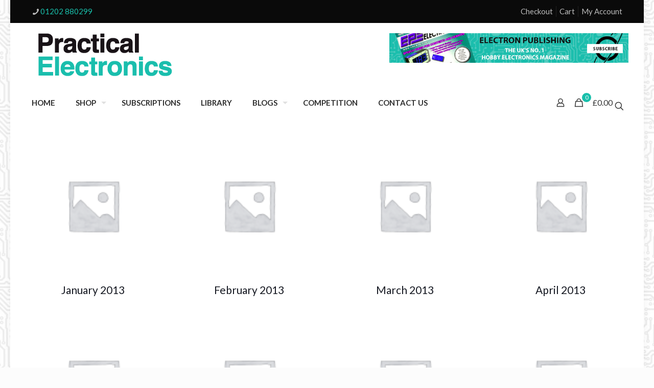

--- FILE ---
content_type: text/css
request_url: https://www.electronpublishing.com/wp-content/cache/autoptimize/css/autoptimize_05e2e2293468f4e94110f092b386a8e9.css
body_size: 145755
content:
img:is([sizes="auto" i],[sizes^="auto," i]){contain-intrinsic-size:3000px 1500px}
@charset "UTF-8";.wp-block-archives{box-sizing:border-box}.wp-block-archives-dropdown label{display:block}.wp-block-avatar{line-height:0}.wp-block-avatar,.wp-block-avatar img{box-sizing:border-box}.wp-block-avatar.aligncenter{text-align:center}.wp-block-audio{box-sizing:border-box}.wp-block-audio :where(figcaption){margin-bottom:1em;margin-top:.5em}.wp-block-audio audio{min-width:300px;width:100%}.wp-block-button__link{align-content:center;box-sizing:border-box;cursor:pointer;display:inline-block;height:100%;text-align:center;width:100%;word-break:break-word}.wp-block-button__link.aligncenter{text-align:center}.wp-block-button__link.alignright{text-align:right}:where(.wp-block-button__link){border-radius:9999px;box-shadow:none;padding:calc(.667em + 2px) calc(1.333em + 2px);text-decoration:none}.wp-block-button[style*=text-decoration] .wp-block-button__link{text-decoration:inherit}.wp-block-buttons>.wp-block-button.has-custom-width{max-width:none}.wp-block-buttons>.wp-block-button.has-custom-width .wp-block-button__link{width:100%}.wp-block-buttons>.wp-block-button.has-custom-font-size .wp-block-button__link{font-size:inherit}.wp-block-buttons>.wp-block-button.wp-block-button__width-25{width:calc(25% - var(--wp--style--block-gap, .5em)*.75)}.wp-block-buttons>.wp-block-button.wp-block-button__width-50{width:calc(50% - var(--wp--style--block-gap, .5em)*.5)}.wp-block-buttons>.wp-block-button.wp-block-button__width-75{width:calc(75% - var(--wp--style--block-gap, .5em)*.25)}.wp-block-buttons>.wp-block-button.wp-block-button__width-100{flex-basis:100%;width:100%}.wp-block-buttons.is-vertical>.wp-block-button.wp-block-button__width-25{width:25%}.wp-block-buttons.is-vertical>.wp-block-button.wp-block-button__width-50{width:50%}.wp-block-buttons.is-vertical>.wp-block-button.wp-block-button__width-75{width:75%}.wp-block-button.is-style-squared,.wp-block-button__link.wp-block-button.is-style-squared{border-radius:0}.wp-block-button.no-border-radius,.wp-block-button__link.no-border-radius{border-radius:0!important}:root :where(.wp-block-button .wp-block-button__link.is-style-outline),:root :where(.wp-block-button.is-style-outline>.wp-block-button__link){border:2px solid;padding:.667em 1.333em}:root :where(.wp-block-button .wp-block-button__link.is-style-outline:not(.has-text-color)),:root :where(.wp-block-button.is-style-outline>.wp-block-button__link:not(.has-text-color)){color:currentColor}:root :where(.wp-block-button .wp-block-button__link.is-style-outline:not(.has-background)),:root :where(.wp-block-button.is-style-outline>.wp-block-button__link:not(.has-background)){background-color:initial;background-image:none}.wp-block-buttons{box-sizing:border-box}.wp-block-buttons.is-vertical{flex-direction:column}.wp-block-buttons.is-vertical>.wp-block-button:last-child{margin-bottom:0}.wp-block-buttons>.wp-block-button{display:inline-block;margin:0}.wp-block-buttons.is-content-justification-left{justify-content:flex-start}.wp-block-buttons.is-content-justification-left.is-vertical{align-items:flex-start}.wp-block-buttons.is-content-justification-center{justify-content:center}.wp-block-buttons.is-content-justification-center.is-vertical{align-items:center}.wp-block-buttons.is-content-justification-right{justify-content:flex-end}.wp-block-buttons.is-content-justification-right.is-vertical{align-items:flex-end}.wp-block-buttons.is-content-justification-space-between{justify-content:space-between}.wp-block-buttons.aligncenter{text-align:center}.wp-block-buttons:not(.is-content-justification-space-between,.is-content-justification-right,.is-content-justification-left,.is-content-justification-center) .wp-block-button.aligncenter{margin-left:auto;margin-right:auto;width:100%}.wp-block-buttons[style*=text-decoration] .wp-block-button,.wp-block-buttons[style*=text-decoration] .wp-block-button__link{text-decoration:inherit}.wp-block-buttons.has-custom-font-size .wp-block-button__link{font-size:inherit}.wp-block-button.aligncenter,.wp-block-calendar{text-align:center}.wp-block-calendar td,.wp-block-calendar th{border:1px solid;padding:.25em}.wp-block-calendar th{font-weight:400}.wp-block-calendar caption{background-color:inherit}.wp-block-calendar table{border-collapse:collapse;width:100%}.wp-block-calendar table:where(:not(.has-text-color)){color:#40464d}.wp-block-calendar table:where(:not(.has-text-color)) td,.wp-block-calendar table:where(:not(.has-text-color)) th{border-color:#ddd}.wp-block-calendar table.has-background th{background-color:inherit}.wp-block-calendar table.has-text-color th{color:inherit}:where(.wp-block-calendar table:not(.has-background) th){background:#ddd}.wp-block-categories{box-sizing:border-box}.wp-block-categories.alignleft{margin-right:2em}.wp-block-categories.alignright{margin-left:2em}.wp-block-categories.wp-block-categories-dropdown.aligncenter{text-align:center}.wp-block-categories .wp-block-categories__label{display:block;width:100%}.wp-block-code{box-sizing:border-box}.wp-block-code code{
  /*!rtl:begin:ignore*/direction:ltr;display:block;font-family:inherit;overflow-wrap:break-word;text-align:initial;white-space:pre-wrap
  /*!rtl:end:ignore*/}.wp-block-columns{align-items:normal!important;box-sizing:border-box;display:flex;flex-wrap:wrap!important}@media (min-width:782px){.wp-block-columns{flex-wrap:nowrap!important}}.wp-block-columns.are-vertically-aligned-top{align-items:flex-start}.wp-block-columns.are-vertically-aligned-center{align-items:center}.wp-block-columns.are-vertically-aligned-bottom{align-items:flex-end}@media (max-width:781px){.wp-block-columns:not(.is-not-stacked-on-mobile)>.wp-block-column{flex-basis:100%!important}}@media (min-width:782px){.wp-block-columns:not(.is-not-stacked-on-mobile)>.wp-block-column{flex-basis:0;flex-grow:1}.wp-block-columns:not(.is-not-stacked-on-mobile)>.wp-block-column[style*=flex-basis]{flex-grow:0}}.wp-block-columns.is-not-stacked-on-mobile{flex-wrap:nowrap!important}.wp-block-columns.is-not-stacked-on-mobile>.wp-block-column{flex-basis:0;flex-grow:1}.wp-block-columns.is-not-stacked-on-mobile>.wp-block-column[style*=flex-basis]{flex-grow:0}:where(.wp-block-columns){margin-bottom:1.75em}:where(.wp-block-columns.has-background){padding:1.25em 2.375em}.wp-block-column{flex-grow:1;min-width:0;overflow-wrap:break-word;word-break:break-word}.wp-block-column.is-vertically-aligned-top{align-self:flex-start}.wp-block-column.is-vertically-aligned-center{align-self:center}.wp-block-column.is-vertically-aligned-bottom{align-self:flex-end}.wp-block-column.is-vertically-aligned-stretch{align-self:stretch}.wp-block-column.is-vertically-aligned-bottom,.wp-block-column.is-vertically-aligned-center,.wp-block-column.is-vertically-aligned-top{width:100%}.wp-block-post-comments{box-sizing:border-box}.wp-block-post-comments .alignleft{float:left}.wp-block-post-comments .alignright{float:right}.wp-block-post-comments .navigation:after{clear:both;content:"";display:table}.wp-block-post-comments .commentlist{clear:both;list-style:none;margin:0;padding:0}.wp-block-post-comments .commentlist .comment{min-height:2.25em;padding-left:3.25em}.wp-block-post-comments .commentlist .comment p{font-size:1em;line-height:1.8;margin:1em 0}.wp-block-post-comments .commentlist .children{list-style:none;margin:0;padding:0}.wp-block-post-comments .comment-author{line-height:1.5}.wp-block-post-comments .comment-author .avatar{border-radius:1.5em;display:block;float:left;height:2.5em;margin-right:.75em;margin-top:.5em;width:2.5em}.wp-block-post-comments .comment-author cite{font-style:normal}.wp-block-post-comments .comment-meta{font-size:.875em;line-height:1.5}.wp-block-post-comments .comment-meta b{font-weight:400}.wp-block-post-comments .comment-meta .comment-awaiting-moderation{display:block;margin-bottom:1em;margin-top:1em}.wp-block-post-comments .comment-body .commentmetadata{font-size:.875em}.wp-block-post-comments .comment-form-author label,.wp-block-post-comments .comment-form-comment label,.wp-block-post-comments .comment-form-email label,.wp-block-post-comments .comment-form-url label{display:block;margin-bottom:.25em}.wp-block-post-comments .comment-form input:not([type=submit]):not([type=checkbox]),.wp-block-post-comments .comment-form textarea{box-sizing:border-box;display:block;width:100%}.wp-block-post-comments .comment-form-cookies-consent{display:flex;gap:.25em}.wp-block-post-comments .comment-form-cookies-consent #wp-comment-cookies-consent{margin-top:.35em}.wp-block-post-comments .comment-reply-title{margin-bottom:0}.wp-block-post-comments .comment-reply-title :where(small){font-size:var(--wp--preset--font-size--medium,smaller);margin-left:.5em}.wp-block-post-comments .reply{font-size:.875em;margin-bottom:1.4em}.wp-block-post-comments input:not([type=submit]),.wp-block-post-comments textarea{border:1px solid #949494;font-family:inherit;font-size:1em}.wp-block-post-comments input:not([type=submit]):not([type=checkbox]),.wp-block-post-comments textarea{padding:calc(.667em + 2px)}:where(.wp-block-post-comments input[type=submit]){border:none}.wp-block-comments{box-sizing:border-box}.wp-block-comments-pagination>.wp-block-comments-pagination-next,.wp-block-comments-pagination>.wp-block-comments-pagination-numbers,.wp-block-comments-pagination>.wp-block-comments-pagination-previous{font-size:inherit;margin-bottom:.5em;margin-right:.5em}.wp-block-comments-pagination>.wp-block-comments-pagination-next:last-child,.wp-block-comments-pagination>.wp-block-comments-pagination-numbers:last-child,.wp-block-comments-pagination>.wp-block-comments-pagination-previous:last-child{margin-right:0}.wp-block-comments-pagination .wp-block-comments-pagination-previous-arrow{display:inline-block;margin-right:1ch}.wp-block-comments-pagination .wp-block-comments-pagination-previous-arrow:not(.is-arrow-chevron){transform:scaleX(1)}.wp-block-comments-pagination .wp-block-comments-pagination-next-arrow{display:inline-block;margin-left:1ch}.wp-block-comments-pagination .wp-block-comments-pagination-next-arrow:not(.is-arrow-chevron){transform:scaleX(1)}.wp-block-comments-pagination.aligncenter{justify-content:center}.wp-block-comment-template{box-sizing:border-box;list-style:none;margin-bottom:0;max-width:100%;padding:0}.wp-block-comment-template li{clear:both}.wp-block-comment-template ol{list-style:none;margin-bottom:0;max-width:100%;padding-left:2rem}.wp-block-comment-template.alignleft{float:left}.wp-block-comment-template.aligncenter{margin-left:auto;margin-right:auto;width:fit-content}.wp-block-comment-template.alignright{float:right}.wp-block-comment-date{box-sizing:border-box}.comment-awaiting-moderation{display:block;font-size:.875em;line-height:1.5}.wp-block-comment-author-name,.wp-block-comment-content,.wp-block-comment-edit-link,.wp-block-comment-reply-link{box-sizing:border-box}.wp-block-cover,.wp-block-cover-image{align-items:center;background-position:50%;box-sizing:border-box;display:flex;justify-content:center;min-height:430px;overflow:hidden;overflow:clip;padding:1em;position:relative}.wp-block-cover .has-background-dim:not([class*=-background-color]),.wp-block-cover-image .has-background-dim:not([class*=-background-color]),.wp-block-cover-image.has-background-dim:not([class*=-background-color]),.wp-block-cover.has-background-dim:not([class*=-background-color]){background-color:#000}.wp-block-cover .has-background-dim.has-background-gradient,.wp-block-cover-image .has-background-dim.has-background-gradient{background-color:initial}.wp-block-cover-image.has-background-dim:before,.wp-block-cover.has-background-dim:before{background-color:inherit;content:""}.wp-block-cover .wp-block-cover__background,.wp-block-cover .wp-block-cover__gradient-background,.wp-block-cover-image .wp-block-cover__background,.wp-block-cover-image .wp-block-cover__gradient-background,.wp-block-cover-image.has-background-dim:not(.has-background-gradient):before,.wp-block-cover.has-background-dim:not(.has-background-gradient):before{bottom:0;left:0;opacity:.5;position:absolute;right:0;top:0}.wp-block-cover-image.has-background-dim.has-background-dim-10 .wp-block-cover__background,.wp-block-cover-image.has-background-dim.has-background-dim-10 .wp-block-cover__gradient-background,.wp-block-cover-image.has-background-dim.has-background-dim-10:not(.has-background-gradient):before,.wp-block-cover.has-background-dim.has-background-dim-10 .wp-block-cover__background,.wp-block-cover.has-background-dim.has-background-dim-10 .wp-block-cover__gradient-background,.wp-block-cover.has-background-dim.has-background-dim-10:not(.has-background-gradient):before{opacity:.1}.wp-block-cover-image.has-background-dim.has-background-dim-20 .wp-block-cover__background,.wp-block-cover-image.has-background-dim.has-background-dim-20 .wp-block-cover__gradient-background,.wp-block-cover-image.has-background-dim.has-background-dim-20:not(.has-background-gradient):before,.wp-block-cover.has-background-dim.has-background-dim-20 .wp-block-cover__background,.wp-block-cover.has-background-dim.has-background-dim-20 .wp-block-cover__gradient-background,.wp-block-cover.has-background-dim.has-background-dim-20:not(.has-background-gradient):before{opacity:.2}.wp-block-cover-image.has-background-dim.has-background-dim-30 .wp-block-cover__background,.wp-block-cover-image.has-background-dim.has-background-dim-30 .wp-block-cover__gradient-background,.wp-block-cover-image.has-background-dim.has-background-dim-30:not(.has-background-gradient):before,.wp-block-cover.has-background-dim.has-background-dim-30 .wp-block-cover__background,.wp-block-cover.has-background-dim.has-background-dim-30 .wp-block-cover__gradient-background,.wp-block-cover.has-background-dim.has-background-dim-30:not(.has-background-gradient):before{opacity:.3}.wp-block-cover-image.has-background-dim.has-background-dim-40 .wp-block-cover__background,.wp-block-cover-image.has-background-dim.has-background-dim-40 .wp-block-cover__gradient-background,.wp-block-cover-image.has-background-dim.has-background-dim-40:not(.has-background-gradient):before,.wp-block-cover.has-background-dim.has-background-dim-40 .wp-block-cover__background,.wp-block-cover.has-background-dim.has-background-dim-40 .wp-block-cover__gradient-background,.wp-block-cover.has-background-dim.has-background-dim-40:not(.has-background-gradient):before{opacity:.4}.wp-block-cover-image.has-background-dim.has-background-dim-50 .wp-block-cover__background,.wp-block-cover-image.has-background-dim.has-background-dim-50 .wp-block-cover__gradient-background,.wp-block-cover-image.has-background-dim.has-background-dim-50:not(.has-background-gradient):before,.wp-block-cover.has-background-dim.has-background-dim-50 .wp-block-cover__background,.wp-block-cover.has-background-dim.has-background-dim-50 .wp-block-cover__gradient-background,.wp-block-cover.has-background-dim.has-background-dim-50:not(.has-background-gradient):before{opacity:.5}.wp-block-cover-image.has-background-dim.has-background-dim-60 .wp-block-cover__background,.wp-block-cover-image.has-background-dim.has-background-dim-60 .wp-block-cover__gradient-background,.wp-block-cover-image.has-background-dim.has-background-dim-60:not(.has-background-gradient):before,.wp-block-cover.has-background-dim.has-background-dim-60 .wp-block-cover__background,.wp-block-cover.has-background-dim.has-background-dim-60 .wp-block-cover__gradient-background,.wp-block-cover.has-background-dim.has-background-dim-60:not(.has-background-gradient):before{opacity:.6}.wp-block-cover-image.has-background-dim.has-background-dim-70 .wp-block-cover__background,.wp-block-cover-image.has-background-dim.has-background-dim-70 .wp-block-cover__gradient-background,.wp-block-cover-image.has-background-dim.has-background-dim-70:not(.has-background-gradient):before,.wp-block-cover.has-background-dim.has-background-dim-70 .wp-block-cover__background,.wp-block-cover.has-background-dim.has-background-dim-70 .wp-block-cover__gradient-background,.wp-block-cover.has-background-dim.has-background-dim-70:not(.has-background-gradient):before{opacity:.7}.wp-block-cover-image.has-background-dim.has-background-dim-80 .wp-block-cover__background,.wp-block-cover-image.has-background-dim.has-background-dim-80 .wp-block-cover__gradient-background,.wp-block-cover-image.has-background-dim.has-background-dim-80:not(.has-background-gradient):before,.wp-block-cover.has-background-dim.has-background-dim-80 .wp-block-cover__background,.wp-block-cover.has-background-dim.has-background-dim-80 .wp-block-cover__gradient-background,.wp-block-cover.has-background-dim.has-background-dim-80:not(.has-background-gradient):before{opacity:.8}.wp-block-cover-image.has-background-dim.has-background-dim-90 .wp-block-cover__background,.wp-block-cover-image.has-background-dim.has-background-dim-90 .wp-block-cover__gradient-background,.wp-block-cover-image.has-background-dim.has-background-dim-90:not(.has-background-gradient):before,.wp-block-cover.has-background-dim.has-background-dim-90 .wp-block-cover__background,.wp-block-cover.has-background-dim.has-background-dim-90 .wp-block-cover__gradient-background,.wp-block-cover.has-background-dim.has-background-dim-90:not(.has-background-gradient):before{opacity:.9}.wp-block-cover-image.has-background-dim.has-background-dim-100 .wp-block-cover__background,.wp-block-cover-image.has-background-dim.has-background-dim-100 .wp-block-cover__gradient-background,.wp-block-cover-image.has-background-dim.has-background-dim-100:not(.has-background-gradient):before,.wp-block-cover.has-background-dim.has-background-dim-100 .wp-block-cover__background,.wp-block-cover.has-background-dim.has-background-dim-100 .wp-block-cover__gradient-background,.wp-block-cover.has-background-dim.has-background-dim-100:not(.has-background-gradient):before{opacity:1}.wp-block-cover .wp-block-cover__background.has-background-dim.has-background-dim-0,.wp-block-cover .wp-block-cover__gradient-background.has-background-dim.has-background-dim-0,.wp-block-cover-image .wp-block-cover__background.has-background-dim.has-background-dim-0,.wp-block-cover-image .wp-block-cover__gradient-background.has-background-dim.has-background-dim-0{opacity:0}.wp-block-cover .wp-block-cover__background.has-background-dim.has-background-dim-10,.wp-block-cover .wp-block-cover__gradient-background.has-background-dim.has-background-dim-10,.wp-block-cover-image .wp-block-cover__background.has-background-dim.has-background-dim-10,.wp-block-cover-image .wp-block-cover__gradient-background.has-background-dim.has-background-dim-10{opacity:.1}.wp-block-cover .wp-block-cover__background.has-background-dim.has-background-dim-20,.wp-block-cover .wp-block-cover__gradient-background.has-background-dim.has-background-dim-20,.wp-block-cover-image .wp-block-cover__background.has-background-dim.has-background-dim-20,.wp-block-cover-image .wp-block-cover__gradient-background.has-background-dim.has-background-dim-20{opacity:.2}.wp-block-cover .wp-block-cover__background.has-background-dim.has-background-dim-30,.wp-block-cover .wp-block-cover__gradient-background.has-background-dim.has-background-dim-30,.wp-block-cover-image .wp-block-cover__background.has-background-dim.has-background-dim-30,.wp-block-cover-image .wp-block-cover__gradient-background.has-background-dim.has-background-dim-30{opacity:.3}.wp-block-cover .wp-block-cover__background.has-background-dim.has-background-dim-40,.wp-block-cover .wp-block-cover__gradient-background.has-background-dim.has-background-dim-40,.wp-block-cover-image .wp-block-cover__background.has-background-dim.has-background-dim-40,.wp-block-cover-image .wp-block-cover__gradient-background.has-background-dim.has-background-dim-40{opacity:.4}.wp-block-cover .wp-block-cover__background.has-background-dim.has-background-dim-50,.wp-block-cover .wp-block-cover__gradient-background.has-background-dim.has-background-dim-50,.wp-block-cover-image .wp-block-cover__background.has-background-dim.has-background-dim-50,.wp-block-cover-image .wp-block-cover__gradient-background.has-background-dim.has-background-dim-50{opacity:.5}.wp-block-cover .wp-block-cover__background.has-background-dim.has-background-dim-60,.wp-block-cover .wp-block-cover__gradient-background.has-background-dim.has-background-dim-60,.wp-block-cover-image .wp-block-cover__background.has-background-dim.has-background-dim-60,.wp-block-cover-image .wp-block-cover__gradient-background.has-background-dim.has-background-dim-60{opacity:.6}.wp-block-cover .wp-block-cover__background.has-background-dim.has-background-dim-70,.wp-block-cover .wp-block-cover__gradient-background.has-background-dim.has-background-dim-70,.wp-block-cover-image .wp-block-cover__background.has-background-dim.has-background-dim-70,.wp-block-cover-image .wp-block-cover__gradient-background.has-background-dim.has-background-dim-70{opacity:.7}.wp-block-cover .wp-block-cover__background.has-background-dim.has-background-dim-80,.wp-block-cover .wp-block-cover__gradient-background.has-background-dim.has-background-dim-80,.wp-block-cover-image .wp-block-cover__background.has-background-dim.has-background-dim-80,.wp-block-cover-image .wp-block-cover__gradient-background.has-background-dim.has-background-dim-80{opacity:.8}.wp-block-cover .wp-block-cover__background.has-background-dim.has-background-dim-90,.wp-block-cover .wp-block-cover__gradient-background.has-background-dim.has-background-dim-90,.wp-block-cover-image .wp-block-cover__background.has-background-dim.has-background-dim-90,.wp-block-cover-image .wp-block-cover__gradient-background.has-background-dim.has-background-dim-90{opacity:.9}.wp-block-cover .wp-block-cover__background.has-background-dim.has-background-dim-100,.wp-block-cover .wp-block-cover__gradient-background.has-background-dim.has-background-dim-100,.wp-block-cover-image .wp-block-cover__background.has-background-dim.has-background-dim-100,.wp-block-cover-image .wp-block-cover__gradient-background.has-background-dim.has-background-dim-100{opacity:1}.wp-block-cover-image.alignleft,.wp-block-cover-image.alignright,.wp-block-cover.alignleft,.wp-block-cover.alignright{max-width:420px;width:100%}.wp-block-cover-image.aligncenter,.wp-block-cover-image.alignleft,.wp-block-cover-image.alignright,.wp-block-cover.aligncenter,.wp-block-cover.alignleft,.wp-block-cover.alignright{display:flex}.wp-block-cover .wp-block-cover__inner-container,.wp-block-cover-image .wp-block-cover__inner-container{color:inherit;position:relative;width:100%}.wp-block-cover-image.is-position-top-left,.wp-block-cover.is-position-top-left{align-items:flex-start;justify-content:flex-start}.wp-block-cover-image.is-position-top-center,.wp-block-cover.is-position-top-center{align-items:flex-start;justify-content:center}.wp-block-cover-image.is-position-top-right,.wp-block-cover.is-position-top-right{align-items:flex-start;justify-content:flex-end}.wp-block-cover-image.is-position-center-left,.wp-block-cover.is-position-center-left{align-items:center;justify-content:flex-start}.wp-block-cover-image.is-position-center-center,.wp-block-cover.is-position-center-center{align-items:center;justify-content:center}.wp-block-cover-image.is-position-center-right,.wp-block-cover.is-position-center-right{align-items:center;justify-content:flex-end}.wp-block-cover-image.is-position-bottom-left,.wp-block-cover.is-position-bottom-left{align-items:flex-end;justify-content:flex-start}.wp-block-cover-image.is-position-bottom-center,.wp-block-cover.is-position-bottom-center{align-items:flex-end;justify-content:center}.wp-block-cover-image.is-position-bottom-right,.wp-block-cover.is-position-bottom-right{align-items:flex-end;justify-content:flex-end}.wp-block-cover-image.has-custom-content-position.has-custom-content-position .wp-block-cover__inner-container,.wp-block-cover.has-custom-content-position.has-custom-content-position .wp-block-cover__inner-container{margin:0}.wp-block-cover-image.has-custom-content-position.has-custom-content-position.is-position-bottom-left .wp-block-cover__inner-container,.wp-block-cover-image.has-custom-content-position.has-custom-content-position.is-position-bottom-right .wp-block-cover__inner-container,.wp-block-cover-image.has-custom-content-position.has-custom-content-position.is-position-center-left .wp-block-cover__inner-container,.wp-block-cover-image.has-custom-content-position.has-custom-content-position.is-position-center-right .wp-block-cover__inner-container,.wp-block-cover-image.has-custom-content-position.has-custom-content-position.is-position-top-left .wp-block-cover__inner-container,.wp-block-cover-image.has-custom-content-position.has-custom-content-position.is-position-top-right .wp-block-cover__inner-container,.wp-block-cover.has-custom-content-position.has-custom-content-position.is-position-bottom-left .wp-block-cover__inner-container,.wp-block-cover.has-custom-content-position.has-custom-content-position.is-position-bottom-right .wp-block-cover__inner-container,.wp-block-cover.has-custom-content-position.has-custom-content-position.is-position-center-left .wp-block-cover__inner-container,.wp-block-cover.has-custom-content-position.has-custom-content-position.is-position-center-right .wp-block-cover__inner-container,.wp-block-cover.has-custom-content-position.has-custom-content-position.is-position-top-left .wp-block-cover__inner-container,.wp-block-cover.has-custom-content-position.has-custom-content-position.is-position-top-right .wp-block-cover__inner-container{margin:0;width:auto}.wp-block-cover .wp-block-cover__image-background,.wp-block-cover video.wp-block-cover__video-background,.wp-block-cover-image .wp-block-cover__image-background,.wp-block-cover-image video.wp-block-cover__video-background{border:none;bottom:0;box-shadow:none;height:100%;left:0;margin:0;max-height:none;max-width:none;object-fit:cover;outline:none;padding:0;position:absolute;right:0;top:0;width:100%}.wp-block-cover-image.has-parallax,.wp-block-cover.has-parallax,.wp-block-cover__image-background.has-parallax,video.wp-block-cover__video-background.has-parallax{background-attachment:fixed;background-repeat:no-repeat;background-size:cover}@supports (-webkit-touch-callout:inherit){.wp-block-cover-image.has-parallax,.wp-block-cover.has-parallax,.wp-block-cover__image-background.has-parallax,video.wp-block-cover__video-background.has-parallax{background-attachment:scroll}}@media (prefers-reduced-motion:reduce){.wp-block-cover-image.has-parallax,.wp-block-cover.has-parallax,.wp-block-cover__image-background.has-parallax,video.wp-block-cover__video-background.has-parallax{background-attachment:scroll}}.wp-block-cover-image.is-repeated,.wp-block-cover.is-repeated,.wp-block-cover__image-background.is-repeated,video.wp-block-cover__video-background.is-repeated{background-repeat:repeat;background-size:auto}.wp-block-cover-image-text,.wp-block-cover-image-text a,.wp-block-cover-image-text a:active,.wp-block-cover-image-text a:focus,.wp-block-cover-image-text a:hover,.wp-block-cover-text,.wp-block-cover-text a,.wp-block-cover-text a:active,.wp-block-cover-text a:focus,.wp-block-cover-text a:hover,section.wp-block-cover-image h2,section.wp-block-cover-image h2 a,section.wp-block-cover-image h2 a:active,section.wp-block-cover-image h2 a:focus,section.wp-block-cover-image h2 a:hover{color:#fff}.wp-block-cover-image .wp-block-cover.has-left-content{justify-content:flex-start}.wp-block-cover-image .wp-block-cover.has-right-content{justify-content:flex-end}.wp-block-cover-image.has-left-content .wp-block-cover-image-text,.wp-block-cover.has-left-content .wp-block-cover-text,section.wp-block-cover-image.has-left-content>h2{margin-left:0;text-align:left}.wp-block-cover-image.has-right-content .wp-block-cover-image-text,.wp-block-cover.has-right-content .wp-block-cover-text,section.wp-block-cover-image.has-right-content>h2{margin-right:0;text-align:right}.wp-block-cover .wp-block-cover-text,.wp-block-cover-image .wp-block-cover-image-text,section.wp-block-cover-image>h2{font-size:2em;line-height:1.25;margin-bottom:0;max-width:840px;padding:.44em;text-align:center;z-index:1}:where(.wp-block-cover-image:not(.has-text-color)),:where(.wp-block-cover:not(.has-text-color)){color:#fff}:where(.wp-block-cover-image.is-light:not(.has-text-color)),:where(.wp-block-cover.is-light:not(.has-text-color)){color:#000}:root :where(.wp-block-cover h1:not(.has-text-color)),:root :where(.wp-block-cover h2:not(.has-text-color)),:root :where(.wp-block-cover h3:not(.has-text-color)),:root :where(.wp-block-cover h4:not(.has-text-color)),:root :where(.wp-block-cover h5:not(.has-text-color)),:root :where(.wp-block-cover h6:not(.has-text-color)),:root :where(.wp-block-cover p:not(.has-text-color)){color:inherit}body:not(.editor-styles-wrapper) .wp-block-cover:not(.wp-block-cover:has(.wp-block-cover__background+.wp-block-cover__inner-container)) .wp-block-cover__image-background,body:not(.editor-styles-wrapper) .wp-block-cover:not(.wp-block-cover:has(.wp-block-cover__background+.wp-block-cover__inner-container)) .wp-block-cover__video-background{z-index:0}body:not(.editor-styles-wrapper) .wp-block-cover:not(.wp-block-cover:has(.wp-block-cover__background+.wp-block-cover__inner-container)) .wp-block-cover__background,body:not(.editor-styles-wrapper) .wp-block-cover:not(.wp-block-cover:has(.wp-block-cover__background+.wp-block-cover__inner-container)) .wp-block-cover__gradient-background,body:not(.editor-styles-wrapper) .wp-block-cover:not(.wp-block-cover:has(.wp-block-cover__background+.wp-block-cover__inner-container)) .wp-block-cover__inner-container,body:not(.editor-styles-wrapper) .wp-block-cover:not(.wp-block-cover:has(.wp-block-cover__background+.wp-block-cover__inner-container)).has-background-dim:not(.has-background-gradient):before{z-index:1}.has-modal-open body:not(.editor-styles-wrapper) .wp-block-cover:not(.wp-block-cover:has(.wp-block-cover__background+.wp-block-cover__inner-container)) .wp-block-cover__inner-container{z-index:auto}.wp-block-details{box-sizing:border-box}.wp-block-details summary{cursor:pointer}.wp-block-embed.alignleft,.wp-block-embed.alignright,.wp-block[data-align=left]>[data-type="core/embed"],.wp-block[data-align=right]>[data-type="core/embed"]{max-width:360px;width:100%}.wp-block-embed.alignleft .wp-block-embed__wrapper,.wp-block-embed.alignright .wp-block-embed__wrapper,.wp-block[data-align=left]>[data-type="core/embed"] .wp-block-embed__wrapper,.wp-block[data-align=right]>[data-type="core/embed"] .wp-block-embed__wrapper{min-width:280px}.wp-block-cover .wp-block-embed{min-height:240px;min-width:320px}.wp-block-embed{overflow-wrap:break-word}.wp-block-embed :where(figcaption){margin-bottom:1em;margin-top:.5em}.wp-block-embed iframe{max-width:100%}.wp-block-embed__wrapper{position:relative}.wp-embed-responsive .wp-has-aspect-ratio .wp-block-embed__wrapper:before{content:"";display:block;padding-top:50%}.wp-embed-responsive .wp-has-aspect-ratio iframe{bottom:0;height:100%;left:0;position:absolute;right:0;top:0;width:100%}.wp-embed-responsive .wp-embed-aspect-21-9 .wp-block-embed__wrapper:before{padding-top:42.85%}.wp-embed-responsive .wp-embed-aspect-18-9 .wp-block-embed__wrapper:before{padding-top:50%}.wp-embed-responsive .wp-embed-aspect-16-9 .wp-block-embed__wrapper:before{padding-top:56.25%}.wp-embed-responsive .wp-embed-aspect-4-3 .wp-block-embed__wrapper:before{padding-top:75%}.wp-embed-responsive .wp-embed-aspect-1-1 .wp-block-embed__wrapper:before{padding-top:100%}.wp-embed-responsive .wp-embed-aspect-9-16 .wp-block-embed__wrapper:before{padding-top:177.77%}.wp-embed-responsive .wp-embed-aspect-1-2 .wp-block-embed__wrapper:before{padding-top:200%}.wp-block-file{box-sizing:border-box}.wp-block-file:not(.wp-element-button){font-size:.8em}.wp-block-file.aligncenter{text-align:center}.wp-block-file.alignright{text-align:right}.wp-block-file *+.wp-block-file__button{margin-left:.75em}:where(.wp-block-file){margin-bottom:1.5em}.wp-block-file__embed{margin-bottom:1em}:where(.wp-block-file__button){border-radius:2em;display:inline-block;padding:.5em 1em}:where(.wp-block-file__button):is(a):active,:where(.wp-block-file__button):is(a):focus,:where(.wp-block-file__button):is(a):hover,:where(.wp-block-file__button):is(a):visited{box-shadow:none;color:#fff;opacity:.85;text-decoration:none}.wp-block-form-input__label{display:flex;flex-direction:column;gap:.25em;margin-bottom:.5em;width:100%}.wp-block-form-input__label.is-label-inline{align-items:center;flex-direction:row;gap:.5em}.wp-block-form-input__label.is-label-inline .wp-block-form-input__label-content{margin-bottom:.5em}.wp-block-form-input__label:has(input[type=checkbox]){flex-direction:row;width:fit-content}.wp-block-form-input__label:has(input[type=checkbox]) .wp-block-form-input__label-content{margin:0}.wp-block-form-input__label:has(.wp-block-form-input__label-content+input[type=checkbox]){flex-direction:row-reverse}.wp-block-form-input__label-content{width:fit-content}.wp-block-form-input__input{font-size:1em;margin-bottom:.5em;padding:0 .5em}.wp-block-form-input__input[type=date],.wp-block-form-input__input[type=datetime-local],.wp-block-form-input__input[type=datetime],.wp-block-form-input__input[type=email],.wp-block-form-input__input[type=month],.wp-block-form-input__input[type=number],.wp-block-form-input__input[type=password],.wp-block-form-input__input[type=search],.wp-block-form-input__input[type=tel],.wp-block-form-input__input[type=text],.wp-block-form-input__input[type=time],.wp-block-form-input__input[type=url],.wp-block-form-input__input[type=week]{border:1px solid;line-height:2;min-height:2em}textarea.wp-block-form-input__input{min-height:10em}.blocks-gallery-grid:not(.has-nested-images),.wp-block-gallery:not(.has-nested-images){display:flex;flex-wrap:wrap;list-style-type:none;margin:0;padding:0}.blocks-gallery-grid:not(.has-nested-images) .blocks-gallery-image,.blocks-gallery-grid:not(.has-nested-images) .blocks-gallery-item,.wp-block-gallery:not(.has-nested-images) .blocks-gallery-image,.wp-block-gallery:not(.has-nested-images) .blocks-gallery-item{display:flex;flex-direction:column;flex-grow:1;justify-content:center;margin:0 1em 1em 0;position:relative;width:calc(50% - 1em)}.blocks-gallery-grid:not(.has-nested-images) .blocks-gallery-image:nth-of-type(2n),.blocks-gallery-grid:not(.has-nested-images) .blocks-gallery-item:nth-of-type(2n),.wp-block-gallery:not(.has-nested-images) .blocks-gallery-image:nth-of-type(2n),.wp-block-gallery:not(.has-nested-images) .blocks-gallery-item:nth-of-type(2n){margin-right:0}.blocks-gallery-grid:not(.has-nested-images) .blocks-gallery-image figure,.blocks-gallery-grid:not(.has-nested-images) .blocks-gallery-item figure,.wp-block-gallery:not(.has-nested-images) .blocks-gallery-image figure,.wp-block-gallery:not(.has-nested-images) .blocks-gallery-item figure{align-items:flex-end;display:flex;height:100%;justify-content:flex-start;margin:0}.blocks-gallery-grid:not(.has-nested-images) .blocks-gallery-image img,.blocks-gallery-grid:not(.has-nested-images) .blocks-gallery-item img,.wp-block-gallery:not(.has-nested-images) .blocks-gallery-image img,.wp-block-gallery:not(.has-nested-images) .blocks-gallery-item img{display:block;height:auto;max-width:100%;width:auto}.blocks-gallery-grid:not(.has-nested-images) .blocks-gallery-image figcaption,.blocks-gallery-grid:not(.has-nested-images) .blocks-gallery-item figcaption,.wp-block-gallery:not(.has-nested-images) .blocks-gallery-image figcaption,.wp-block-gallery:not(.has-nested-images) .blocks-gallery-item figcaption{background:linear-gradient(0deg,#000000b3,#0000004d 70%,#0000);bottom:0;box-sizing:border-box;color:#fff;font-size:.8em;margin:0;max-height:100%;overflow:auto;padding:3em .77em .7em;position:absolute;text-align:center;width:100%;z-index:2}.blocks-gallery-grid:not(.has-nested-images) .blocks-gallery-image figcaption img,.blocks-gallery-grid:not(.has-nested-images) .blocks-gallery-item figcaption img,.wp-block-gallery:not(.has-nested-images) .blocks-gallery-image figcaption img,.wp-block-gallery:not(.has-nested-images) .blocks-gallery-item figcaption img{display:inline}.blocks-gallery-grid:not(.has-nested-images) figcaption,.wp-block-gallery:not(.has-nested-images) figcaption{flex-grow:1}.blocks-gallery-grid:not(.has-nested-images).is-cropped .blocks-gallery-image a,.blocks-gallery-grid:not(.has-nested-images).is-cropped .blocks-gallery-image img,.blocks-gallery-grid:not(.has-nested-images).is-cropped .blocks-gallery-item a,.blocks-gallery-grid:not(.has-nested-images).is-cropped .blocks-gallery-item img,.wp-block-gallery:not(.has-nested-images).is-cropped .blocks-gallery-image a,.wp-block-gallery:not(.has-nested-images).is-cropped .blocks-gallery-image img,.wp-block-gallery:not(.has-nested-images).is-cropped .blocks-gallery-item a,.wp-block-gallery:not(.has-nested-images).is-cropped .blocks-gallery-item img{flex:1;height:100%;object-fit:cover;width:100%}.blocks-gallery-grid:not(.has-nested-images).columns-1 .blocks-gallery-image,.blocks-gallery-grid:not(.has-nested-images).columns-1 .blocks-gallery-item,.wp-block-gallery:not(.has-nested-images).columns-1 .blocks-gallery-image,.wp-block-gallery:not(.has-nested-images).columns-1 .blocks-gallery-item{margin-right:0;width:100%}@media (min-width:600px){.blocks-gallery-grid:not(.has-nested-images).columns-3 .blocks-gallery-image,.blocks-gallery-grid:not(.has-nested-images).columns-3 .blocks-gallery-item,.wp-block-gallery:not(.has-nested-images).columns-3 .blocks-gallery-image,.wp-block-gallery:not(.has-nested-images).columns-3 .blocks-gallery-item{margin-right:1em;width:calc(33.33333% - .66667em)}.blocks-gallery-grid:not(.has-nested-images).columns-4 .blocks-gallery-image,.blocks-gallery-grid:not(.has-nested-images).columns-4 .blocks-gallery-item,.wp-block-gallery:not(.has-nested-images).columns-4 .blocks-gallery-image,.wp-block-gallery:not(.has-nested-images).columns-4 .blocks-gallery-item{margin-right:1em;width:calc(25% - .75em)}.blocks-gallery-grid:not(.has-nested-images).columns-5 .blocks-gallery-image,.blocks-gallery-grid:not(.has-nested-images).columns-5 .blocks-gallery-item,.wp-block-gallery:not(.has-nested-images).columns-5 .blocks-gallery-image,.wp-block-gallery:not(.has-nested-images).columns-5 .blocks-gallery-item{margin-right:1em;width:calc(20% - .8em)}.blocks-gallery-grid:not(.has-nested-images).columns-6 .blocks-gallery-image,.blocks-gallery-grid:not(.has-nested-images).columns-6 .blocks-gallery-item,.wp-block-gallery:not(.has-nested-images).columns-6 .blocks-gallery-image,.wp-block-gallery:not(.has-nested-images).columns-6 .blocks-gallery-item{margin-right:1em;width:calc(16.66667% - .83333em)}.blocks-gallery-grid:not(.has-nested-images).columns-7 .blocks-gallery-image,.blocks-gallery-grid:not(.has-nested-images).columns-7 .blocks-gallery-item,.wp-block-gallery:not(.has-nested-images).columns-7 .blocks-gallery-image,.wp-block-gallery:not(.has-nested-images).columns-7 .blocks-gallery-item{margin-right:1em;width:calc(14.28571% - .85714em)}.blocks-gallery-grid:not(.has-nested-images).columns-8 .blocks-gallery-image,.blocks-gallery-grid:not(.has-nested-images).columns-8 .blocks-gallery-item,.wp-block-gallery:not(.has-nested-images).columns-8 .blocks-gallery-image,.wp-block-gallery:not(.has-nested-images).columns-8 .blocks-gallery-item{margin-right:1em;width:calc(12.5% - .875em)}.blocks-gallery-grid:not(.has-nested-images).columns-1 .blocks-gallery-image:nth-of-type(1n),.blocks-gallery-grid:not(.has-nested-images).columns-1 .blocks-gallery-item:nth-of-type(1n),.blocks-gallery-grid:not(.has-nested-images).columns-2 .blocks-gallery-image:nth-of-type(2n),.blocks-gallery-grid:not(.has-nested-images).columns-2 .blocks-gallery-item:nth-of-type(2n),.blocks-gallery-grid:not(.has-nested-images).columns-3 .blocks-gallery-image:nth-of-type(3n),.blocks-gallery-grid:not(.has-nested-images).columns-3 .blocks-gallery-item:nth-of-type(3n),.blocks-gallery-grid:not(.has-nested-images).columns-4 .blocks-gallery-image:nth-of-type(4n),.blocks-gallery-grid:not(.has-nested-images).columns-4 .blocks-gallery-item:nth-of-type(4n),.blocks-gallery-grid:not(.has-nested-images).columns-5 .blocks-gallery-image:nth-of-type(5n),.blocks-gallery-grid:not(.has-nested-images).columns-5 .blocks-gallery-item:nth-of-type(5n),.blocks-gallery-grid:not(.has-nested-images).columns-6 .blocks-gallery-image:nth-of-type(6n),.blocks-gallery-grid:not(.has-nested-images).columns-6 .blocks-gallery-item:nth-of-type(6n),.blocks-gallery-grid:not(.has-nested-images).columns-7 .blocks-gallery-image:nth-of-type(7n),.blocks-gallery-grid:not(.has-nested-images).columns-7 .blocks-gallery-item:nth-of-type(7n),.blocks-gallery-grid:not(.has-nested-images).columns-8 .blocks-gallery-image:nth-of-type(8n),.blocks-gallery-grid:not(.has-nested-images).columns-8 .blocks-gallery-item:nth-of-type(8n),.wp-block-gallery:not(.has-nested-images).columns-1 .blocks-gallery-image:nth-of-type(1n),.wp-block-gallery:not(.has-nested-images).columns-1 .blocks-gallery-item:nth-of-type(1n),.wp-block-gallery:not(.has-nested-images).columns-2 .blocks-gallery-image:nth-of-type(2n),.wp-block-gallery:not(.has-nested-images).columns-2 .blocks-gallery-item:nth-of-type(2n),.wp-block-gallery:not(.has-nested-images).columns-3 .blocks-gallery-image:nth-of-type(3n),.wp-block-gallery:not(.has-nested-images).columns-3 .blocks-gallery-item:nth-of-type(3n),.wp-block-gallery:not(.has-nested-images).columns-4 .blocks-gallery-image:nth-of-type(4n),.wp-block-gallery:not(.has-nested-images).columns-4 .blocks-gallery-item:nth-of-type(4n),.wp-block-gallery:not(.has-nested-images).columns-5 .blocks-gallery-image:nth-of-type(5n),.wp-block-gallery:not(.has-nested-images).columns-5 .blocks-gallery-item:nth-of-type(5n),.wp-block-gallery:not(.has-nested-images).columns-6 .blocks-gallery-image:nth-of-type(6n),.wp-block-gallery:not(.has-nested-images).columns-6 .blocks-gallery-item:nth-of-type(6n),.wp-block-gallery:not(.has-nested-images).columns-7 .blocks-gallery-image:nth-of-type(7n),.wp-block-gallery:not(.has-nested-images).columns-7 .blocks-gallery-item:nth-of-type(7n),.wp-block-gallery:not(.has-nested-images).columns-8 .blocks-gallery-image:nth-of-type(8n),.wp-block-gallery:not(.has-nested-images).columns-8 .blocks-gallery-item:nth-of-type(8n){margin-right:0}}.blocks-gallery-grid:not(.has-nested-images) .blocks-gallery-image:last-child,.blocks-gallery-grid:not(.has-nested-images) .blocks-gallery-item:last-child,.wp-block-gallery:not(.has-nested-images) .blocks-gallery-image:last-child,.wp-block-gallery:not(.has-nested-images) .blocks-gallery-item:last-child{margin-right:0}.blocks-gallery-grid:not(.has-nested-images).alignleft,.blocks-gallery-grid:not(.has-nested-images).alignright,.wp-block-gallery:not(.has-nested-images).alignleft,.wp-block-gallery:not(.has-nested-images).alignright{max-width:420px;width:100%}.blocks-gallery-grid:not(.has-nested-images).aligncenter .blocks-gallery-item figure,.wp-block-gallery:not(.has-nested-images).aligncenter .blocks-gallery-item figure{justify-content:center}.wp-block-gallery:not(.is-cropped) .blocks-gallery-item{align-self:flex-start}figure.wp-block-gallery.has-nested-images{align-items:normal}.wp-block-gallery.has-nested-images figure.wp-block-image:not(#individual-image){margin:0;width:calc(50% - var(--wp--style--unstable-gallery-gap, 16px)/2)}.wp-block-gallery.has-nested-images figure.wp-block-image{box-sizing:border-box;display:flex;flex-direction:column;flex-grow:1;justify-content:center;max-width:100%;position:relative}.wp-block-gallery.has-nested-images figure.wp-block-image>a,.wp-block-gallery.has-nested-images figure.wp-block-image>div{flex-direction:column;flex-grow:1;margin:0}.wp-block-gallery.has-nested-images figure.wp-block-image img{display:block;height:auto;max-width:100%!important;width:auto}.wp-block-gallery.has-nested-images figure.wp-block-image figcaption,.wp-block-gallery.has-nested-images figure.wp-block-image:has(figcaption):before{bottom:0;left:0;max-height:100%;position:absolute;right:0}.wp-block-gallery.has-nested-images figure.wp-block-image:has(figcaption):before{-webkit-backdrop-filter:blur(3px);backdrop-filter:blur(3px);content:"";height:100%;-webkit-mask-image:linear-gradient(0deg,#000 20%,#0000);mask-image:linear-gradient(0deg,#000 20%,#0000);max-height:40%}.wp-block-gallery.has-nested-images figure.wp-block-image figcaption{background:linear-gradient(0deg,#0006,#0000);box-sizing:border-box;color:#fff;font-size:13px;margin:0;overflow:auto;padding:1em;scrollbar-color:#0000 #0000;scrollbar-gutter:stable both-edges;scrollbar-width:thin;text-align:center;text-shadow:0 0 1.5px #000;will-change:transform}.wp-block-gallery.has-nested-images figure.wp-block-image figcaption::-webkit-scrollbar{height:12px;width:12px}.wp-block-gallery.has-nested-images figure.wp-block-image figcaption::-webkit-scrollbar-track{background-color:initial}.wp-block-gallery.has-nested-images figure.wp-block-image figcaption::-webkit-scrollbar-thumb{background-clip:padding-box;background-color:initial;border:3px solid #0000;border-radius:8px}.wp-block-gallery.has-nested-images figure.wp-block-image figcaption:focus-within::-webkit-scrollbar-thumb,.wp-block-gallery.has-nested-images figure.wp-block-image figcaption:focus::-webkit-scrollbar-thumb,.wp-block-gallery.has-nested-images figure.wp-block-image figcaption:hover::-webkit-scrollbar-thumb{background-color:#fffc}.wp-block-gallery.has-nested-images figure.wp-block-image figcaption:focus,.wp-block-gallery.has-nested-images figure.wp-block-image figcaption:focus-within,.wp-block-gallery.has-nested-images figure.wp-block-image figcaption:hover{scrollbar-color:#fffc #0000}@media (hover:none){.wp-block-gallery.has-nested-images figure.wp-block-image figcaption{scrollbar-color:#fffc #0000}}.wp-block-gallery.has-nested-images figure.wp-block-image figcaption img{display:inline}.wp-block-gallery.has-nested-images figure.wp-block-image figcaption a{color:inherit}.wp-block-gallery.has-nested-images figure.wp-block-image.has-custom-border img{box-sizing:border-box}.wp-block-gallery.has-nested-images figure.wp-block-image.has-custom-border>a,.wp-block-gallery.has-nested-images figure.wp-block-image.has-custom-border>div,.wp-block-gallery.has-nested-images figure.wp-block-image.is-style-rounded>a,.wp-block-gallery.has-nested-images figure.wp-block-image.is-style-rounded>div{flex:1 1 auto}.wp-block-gallery.has-nested-images figure.wp-block-image.has-custom-border figcaption,.wp-block-gallery.has-nested-images figure.wp-block-image.is-style-rounded figcaption{background:none;color:inherit;flex:initial;margin:0;padding:10px 10px 9px;position:relative;text-shadow:none}.wp-block-gallery.has-nested-images figure.wp-block-image.has-custom-border:before,.wp-block-gallery.has-nested-images figure.wp-block-image.is-style-rounded:before{content:none}.wp-block-gallery.has-nested-images figcaption{flex-basis:100%;flex-grow:1;text-align:center}.wp-block-gallery.has-nested-images:not(.is-cropped) figure.wp-block-image:not(#individual-image){margin-bottom:auto;margin-top:0}.wp-block-gallery.has-nested-images.is-cropped figure.wp-block-image:not(#individual-image){align-self:inherit}.wp-block-gallery.has-nested-images.is-cropped figure.wp-block-image:not(#individual-image)>a,.wp-block-gallery.has-nested-images.is-cropped figure.wp-block-image:not(#individual-image)>div:not(.components-drop-zone){display:flex}.wp-block-gallery.has-nested-images.is-cropped figure.wp-block-image:not(#individual-image) a,.wp-block-gallery.has-nested-images.is-cropped figure.wp-block-image:not(#individual-image) img{flex:1 0 0%;height:100%;object-fit:cover;width:100%}.wp-block-gallery.has-nested-images.columns-1 figure.wp-block-image:not(#individual-image){width:100%}@media (min-width:600px){.wp-block-gallery.has-nested-images.columns-3 figure.wp-block-image:not(#individual-image){width:calc(33.33333% - var(--wp--style--unstable-gallery-gap, 16px)*.66667)}.wp-block-gallery.has-nested-images.columns-4 figure.wp-block-image:not(#individual-image){width:calc(25% - var(--wp--style--unstable-gallery-gap, 16px)*.75)}.wp-block-gallery.has-nested-images.columns-5 figure.wp-block-image:not(#individual-image){width:calc(20% - var(--wp--style--unstable-gallery-gap, 16px)*.8)}.wp-block-gallery.has-nested-images.columns-6 figure.wp-block-image:not(#individual-image){width:calc(16.66667% - var(--wp--style--unstable-gallery-gap, 16px)*.83333)}.wp-block-gallery.has-nested-images.columns-7 figure.wp-block-image:not(#individual-image){width:calc(14.28571% - var(--wp--style--unstable-gallery-gap, 16px)*.85714)}.wp-block-gallery.has-nested-images.columns-8 figure.wp-block-image:not(#individual-image){width:calc(12.5% - var(--wp--style--unstable-gallery-gap, 16px)*.875)}.wp-block-gallery.has-nested-images.columns-default figure.wp-block-image:not(#individual-image){width:calc(33.33% - var(--wp--style--unstable-gallery-gap, 16px)*.66667)}.wp-block-gallery.has-nested-images.columns-default figure.wp-block-image:not(#individual-image):first-child:nth-last-child(2),.wp-block-gallery.has-nested-images.columns-default figure.wp-block-image:not(#individual-image):first-child:nth-last-child(2)~figure.wp-block-image:not(#individual-image){width:calc(50% - var(--wp--style--unstable-gallery-gap, 16px)*.5)}.wp-block-gallery.has-nested-images.columns-default figure.wp-block-image:not(#individual-image):first-child:last-child{width:100%}}.wp-block-gallery.has-nested-images.alignleft,.wp-block-gallery.has-nested-images.alignright{max-width:420px;width:100%}.wp-block-gallery.has-nested-images.aligncenter{justify-content:center}.wp-block-group{box-sizing:border-box}:where(.wp-block-group.wp-block-group-is-layout-constrained){position:relative}h1.has-background,h2.has-background,h3.has-background,h4.has-background,h5.has-background,h6.has-background{padding:1.25em 2.375em}h1.has-text-align-left[style*=writing-mode]:where([style*=vertical-lr]),h1.has-text-align-right[style*=writing-mode]:where([style*=vertical-rl]),h2.has-text-align-left[style*=writing-mode]:where([style*=vertical-lr]),h2.has-text-align-right[style*=writing-mode]:where([style*=vertical-rl]),h3.has-text-align-left[style*=writing-mode]:where([style*=vertical-lr]),h3.has-text-align-right[style*=writing-mode]:where([style*=vertical-rl]),h4.has-text-align-left[style*=writing-mode]:where([style*=vertical-lr]),h4.has-text-align-right[style*=writing-mode]:where([style*=vertical-rl]),h5.has-text-align-left[style*=writing-mode]:where([style*=vertical-lr]),h5.has-text-align-right[style*=writing-mode]:where([style*=vertical-rl]),h6.has-text-align-left[style*=writing-mode]:where([style*=vertical-lr]),h6.has-text-align-right[style*=writing-mode]:where([style*=vertical-rl]){rotate:180deg}.wp-block-image>a,.wp-block-image>figure>a{display:inline-block}.wp-block-image img{box-sizing:border-box;height:auto;max-width:100%;vertical-align:bottom}@media not (prefers-reduced-motion){.wp-block-image img.hide{visibility:hidden}.wp-block-image img.show{animation:show-content-image .4s}}.wp-block-image[style*=border-radius] img,.wp-block-image[style*=border-radius]>a{border-radius:inherit}.wp-block-image.has-custom-border img{box-sizing:border-box}.wp-block-image.aligncenter{text-align:center}.wp-block-image.alignfull>a,.wp-block-image.alignwide>a{width:100%}.wp-block-image.alignfull img,.wp-block-image.alignwide img{height:auto;width:100%}.wp-block-image .aligncenter,.wp-block-image .alignleft,.wp-block-image .alignright,.wp-block-image.aligncenter,.wp-block-image.alignleft,.wp-block-image.alignright{display:table}.wp-block-image .aligncenter>figcaption,.wp-block-image .alignleft>figcaption,.wp-block-image .alignright>figcaption,.wp-block-image.aligncenter>figcaption,.wp-block-image.alignleft>figcaption,.wp-block-image.alignright>figcaption{caption-side:bottom;display:table-caption}.wp-block-image .alignleft{float:left;margin:.5em 1em .5em 0}.wp-block-image .alignright{float:right;margin:.5em 0 .5em 1em}.wp-block-image .aligncenter{margin-left:auto;margin-right:auto}.wp-block-image :where(figcaption){margin-bottom:1em;margin-top:.5em}.wp-block-image.is-style-circle-mask img{border-radius:9999px}@supports ((-webkit-mask-image:none) or (mask-image:none)) or (-webkit-mask-image:none){.wp-block-image.is-style-circle-mask img{border-radius:0;-webkit-mask-image:url('data:image/svg+xml;utf8,<svg viewBox="0 0 100 100" xmlns="http://www.w3.org/2000/svg"><circle cx="50" cy="50" r="50"/></svg>');mask-image:url('data:image/svg+xml;utf8,<svg viewBox="0 0 100 100" xmlns="http://www.w3.org/2000/svg"><circle cx="50" cy="50" r="50"/></svg>');mask-mode:alpha;-webkit-mask-position:center;mask-position:center;-webkit-mask-repeat:no-repeat;mask-repeat:no-repeat;-webkit-mask-size:contain;mask-size:contain}}:root :where(.wp-block-image.is-style-rounded img,.wp-block-image .is-style-rounded img){border-radius:9999px}.wp-block-image figure{margin:0}.wp-lightbox-container{display:flex;flex-direction:column;position:relative}.wp-lightbox-container img{cursor:zoom-in}.wp-lightbox-container img:hover+button{opacity:1}.wp-lightbox-container button{align-items:center;-webkit-backdrop-filter:blur(16px) saturate(180%);backdrop-filter:blur(16px) saturate(180%);background-color:#5a5a5a40;border:none;border-radius:4px;cursor:zoom-in;display:flex;height:20px;justify-content:center;opacity:0;padding:0;position:absolute;right:16px;text-align:center;top:16px;width:20px;z-index:100}@media not (prefers-reduced-motion){.wp-lightbox-container button{transition:opacity .2s ease}}.wp-lightbox-container button:focus-visible{outline:3px auto #5a5a5a40;outline:3px auto -webkit-focus-ring-color;outline-offset:3px}.wp-lightbox-container button:hover{cursor:pointer;opacity:1}.wp-lightbox-container button:focus{opacity:1}.wp-lightbox-container button:focus,.wp-lightbox-container button:hover,.wp-lightbox-container button:not(:hover):not(:active):not(.has-background){background-color:#5a5a5a40;border:none}.wp-lightbox-overlay{box-sizing:border-box;cursor:zoom-out;height:100vh;left:0;overflow:hidden;position:fixed;top:0;visibility:hidden;width:100%;z-index:100000}.wp-lightbox-overlay .close-button{align-items:center;cursor:pointer;display:flex;justify-content:center;min-height:40px;min-width:40px;padding:0;position:absolute;right:calc(env(safe-area-inset-right) + 16px);top:calc(env(safe-area-inset-top) + 16px);z-index:5000000}.wp-lightbox-overlay .close-button:focus,.wp-lightbox-overlay .close-button:hover,.wp-lightbox-overlay .close-button:not(:hover):not(:active):not(.has-background){background:none;border:none}.wp-lightbox-overlay .lightbox-image-container{height:var(--wp--lightbox-container-height);left:50%;overflow:hidden;position:absolute;top:50%;transform:translate(-50%,-50%);transform-origin:top left;width:var(--wp--lightbox-container-width);z-index:9999999999}.wp-lightbox-overlay .wp-block-image{align-items:center;box-sizing:border-box;display:flex;height:100%;justify-content:center;margin:0;position:relative;transform-origin:0 0;width:100%;z-index:3000000}.wp-lightbox-overlay .wp-block-image img{height:var(--wp--lightbox-image-height);min-height:var(--wp--lightbox-image-height);min-width:var(--wp--lightbox-image-width);width:var(--wp--lightbox-image-width)}.wp-lightbox-overlay .wp-block-image figcaption{display:none}.wp-lightbox-overlay button{background:none;border:none}.wp-lightbox-overlay .scrim{background-color:#fff;height:100%;opacity:.9;position:absolute;width:100%;z-index:2000000}.wp-lightbox-overlay.active{visibility:visible}@media not (prefers-reduced-motion){.wp-lightbox-overlay.active{animation:turn-on-visibility .25s both}.wp-lightbox-overlay.active img{animation:turn-on-visibility .35s both}.wp-lightbox-overlay.show-closing-animation:not(.active){animation:turn-off-visibility .35s both}.wp-lightbox-overlay.show-closing-animation:not(.active) img{animation:turn-off-visibility .25s both}.wp-lightbox-overlay.zoom.active{animation:none;opacity:1;visibility:visible}.wp-lightbox-overlay.zoom.active .lightbox-image-container{animation:lightbox-zoom-in .4s}.wp-lightbox-overlay.zoom.active .lightbox-image-container img{animation:none}.wp-lightbox-overlay.zoom.active .scrim{animation:turn-on-visibility .4s forwards}.wp-lightbox-overlay.zoom.show-closing-animation:not(.active){animation:none}.wp-lightbox-overlay.zoom.show-closing-animation:not(.active) .lightbox-image-container{animation:lightbox-zoom-out .4s}.wp-lightbox-overlay.zoom.show-closing-animation:not(.active) .lightbox-image-container img{animation:none}.wp-lightbox-overlay.zoom.show-closing-animation:not(.active) .scrim{animation:turn-off-visibility .4s forwards}}@keyframes show-content-image{0%{visibility:hidden}99%{visibility:hidden}to{visibility:visible}}@keyframes turn-on-visibility{0%{opacity:0}to{opacity:1}}@keyframes turn-off-visibility{0%{opacity:1;visibility:visible}99%{opacity:0;visibility:visible}to{opacity:0;visibility:hidden}}@keyframes lightbox-zoom-in{0%{transform:translate(calc((-100vw + var(--wp--lightbox-scrollbar-width))/2 + var(--wp--lightbox-initial-left-position)),calc(-50vh + var(--wp--lightbox-initial-top-position))) scale(var(--wp--lightbox-scale))}to{transform:translate(-50%,-50%) scale(1)}}@keyframes lightbox-zoom-out{0%{transform:translate(-50%,-50%) scale(1);visibility:visible}99%{visibility:visible}to{transform:translate(calc((-100vw + var(--wp--lightbox-scrollbar-width))/2 + var(--wp--lightbox-initial-left-position)),calc(-50vh + var(--wp--lightbox-initial-top-position))) scale(var(--wp--lightbox-scale));visibility:hidden}}ol.wp-block-latest-comments{box-sizing:border-box;margin-left:0}:where(.wp-block-latest-comments:not([style*=line-height] .wp-block-latest-comments__comment)){line-height:1.1}:where(.wp-block-latest-comments:not([style*=line-height] .wp-block-latest-comments__comment-excerpt p)){line-height:1.8}.has-dates :where(.wp-block-latest-comments:not([style*=line-height])),.has-excerpts :where(.wp-block-latest-comments:not([style*=line-height])){line-height:1.5}.wp-block-latest-comments .wp-block-latest-comments{padding-left:0}.wp-block-latest-comments__comment{list-style:none;margin-bottom:1em}.has-avatars .wp-block-latest-comments__comment{list-style:none;min-height:2.25em}.has-avatars .wp-block-latest-comments__comment .wp-block-latest-comments__comment-excerpt,.has-avatars .wp-block-latest-comments__comment .wp-block-latest-comments__comment-meta{margin-left:3.25em}.wp-block-latest-comments__comment-excerpt p{font-size:.875em;margin:.36em 0 1.4em}.wp-block-latest-comments__comment-date{display:block;font-size:.75em}.wp-block-latest-comments .avatar,.wp-block-latest-comments__comment-avatar{border-radius:1.5em;display:block;float:left;height:2.5em;margin-right:.75em;width:2.5em}.wp-block-latest-comments[class*=-font-size] a,.wp-block-latest-comments[style*=font-size] a{font-size:inherit}.wp-block-latest-posts{box-sizing:border-box}.wp-block-latest-posts.alignleft{margin-right:2em}.wp-block-latest-posts.alignright{margin-left:2em}.wp-block-latest-posts.wp-block-latest-posts__list{list-style:none}.wp-block-latest-posts.wp-block-latest-posts__list li{clear:both;overflow-wrap:break-word}.wp-block-latest-posts.is-grid{display:flex;flex-wrap:wrap}.wp-block-latest-posts.is-grid li{margin:0 1.25em 1.25em 0;width:100%}@media (min-width:600px){.wp-block-latest-posts.columns-2 li{width:calc(50% - .625em)}.wp-block-latest-posts.columns-2 li:nth-child(2n){margin-right:0}.wp-block-latest-posts.columns-3 li{width:calc(33.33333% - .83333em)}.wp-block-latest-posts.columns-3 li:nth-child(3n){margin-right:0}.wp-block-latest-posts.columns-4 li{width:calc(25% - .9375em)}.wp-block-latest-posts.columns-4 li:nth-child(4n){margin-right:0}.wp-block-latest-posts.columns-5 li{width:calc(20% - 1em)}.wp-block-latest-posts.columns-5 li:nth-child(5n){margin-right:0}.wp-block-latest-posts.columns-6 li{width:calc(16.66667% - 1.04167em)}.wp-block-latest-posts.columns-6 li:nth-child(6n){margin-right:0}}:root :where(.wp-block-latest-posts.is-grid){padding:0}:root :where(.wp-block-latest-posts.wp-block-latest-posts__list){padding-left:0}.wp-block-latest-posts__post-author,.wp-block-latest-posts__post-date{display:block;font-size:.8125em}.wp-block-latest-posts__post-excerpt,.wp-block-latest-posts__post-full-content{margin-bottom:1em;margin-top:.5em}.wp-block-latest-posts__featured-image a{display:inline-block}.wp-block-latest-posts__featured-image img{height:auto;max-width:100%;width:auto}.wp-block-latest-posts__featured-image.alignleft{float:left;margin-right:1em}.wp-block-latest-posts__featured-image.alignright{float:right;margin-left:1em}.wp-block-latest-posts__featured-image.aligncenter{margin-bottom:1em;text-align:center}ol,ul{box-sizing:border-box}:root :where(.wp-block-list.has-background){padding:1.25em 2.375em}.wp-block-loginout,.wp-block-media-text{box-sizing:border-box}.wp-block-media-text{
  /*!rtl:begin:ignore*/direction:ltr;
  /*!rtl:end:ignore*/display:grid;grid-template-columns:50% 1fr;grid-template-rows:auto}.wp-block-media-text.has-media-on-the-right{grid-template-columns:1fr 50%}.wp-block-media-text.is-vertically-aligned-top>.wp-block-media-text__content,.wp-block-media-text.is-vertically-aligned-top>.wp-block-media-text__media{align-self:start}.wp-block-media-text.is-vertically-aligned-center>.wp-block-media-text__content,.wp-block-media-text.is-vertically-aligned-center>.wp-block-media-text__media,.wp-block-media-text>.wp-block-media-text__content,.wp-block-media-text>.wp-block-media-text__media{align-self:center}.wp-block-media-text.is-vertically-aligned-bottom>.wp-block-media-text__content,.wp-block-media-text.is-vertically-aligned-bottom>.wp-block-media-text__media{align-self:end}.wp-block-media-text>.wp-block-media-text__media{
  /*!rtl:begin:ignore*/grid-column:1;grid-row:1;
  /*!rtl:end:ignore*/margin:0}.wp-block-media-text>.wp-block-media-text__content{direction:ltr;
  /*!rtl:begin:ignore*/grid-column:2;grid-row:1;
  /*!rtl:end:ignore*/padding:0 8%;word-break:break-word}.wp-block-media-text.has-media-on-the-right>.wp-block-media-text__media{
  /*!rtl:begin:ignore*/grid-column:2;grid-row:1
  /*!rtl:end:ignore*/}.wp-block-media-text.has-media-on-the-right>.wp-block-media-text__content{
  /*!rtl:begin:ignore*/grid-column:1;grid-row:1
  /*!rtl:end:ignore*/}.wp-block-media-text__media a{display:block}.wp-block-media-text__media img,.wp-block-media-text__media video{height:auto;max-width:unset;vertical-align:middle;width:100%}.wp-block-media-text.is-image-fill>.wp-block-media-text__media{background-size:cover;height:100%;min-height:250px}.wp-block-media-text.is-image-fill>.wp-block-media-text__media>a{display:block;height:100%}.wp-block-media-text.is-image-fill>.wp-block-media-text__media img{height:1px;margin:-1px;overflow:hidden;padding:0;position:absolute;width:1px;clip:rect(0,0,0,0);border:0}.wp-block-media-text.is-image-fill-element>.wp-block-media-text__media{height:100%;min-height:250px;position:relative}.wp-block-media-text.is-image-fill-element>.wp-block-media-text__media>a{display:block;height:100%}.wp-block-media-text.is-image-fill-element>.wp-block-media-text__media img{height:100%;object-fit:cover;position:absolute;width:100%}@media (max-width:600px){.wp-block-media-text.is-stacked-on-mobile{grid-template-columns:100%!important}.wp-block-media-text.is-stacked-on-mobile>.wp-block-media-text__media{grid-column:1;grid-row:1}.wp-block-media-text.is-stacked-on-mobile>.wp-block-media-text__content{grid-column:1;grid-row:2}}.wp-block-navigation{position:relative;--navigation-layout-justification-setting:flex-start;--navigation-layout-direction:row;--navigation-layout-wrap:wrap;--navigation-layout-justify:flex-start;--navigation-layout-align:center}.wp-block-navigation ul{margin-bottom:0;margin-left:0;margin-top:0;padding-left:0}.wp-block-navigation ul,.wp-block-navigation ul li{list-style:none;padding:0}.wp-block-navigation .wp-block-navigation-item{align-items:center;display:flex;position:relative}.wp-block-navigation .wp-block-navigation-item .wp-block-navigation__submenu-container:empty{display:none}.wp-block-navigation .wp-block-navigation-item__content{display:block}.wp-block-navigation .wp-block-navigation-item__content.wp-block-navigation-item__content{color:inherit}.wp-block-navigation.has-text-decoration-underline .wp-block-navigation-item__content,.wp-block-navigation.has-text-decoration-underline .wp-block-navigation-item__content:active,.wp-block-navigation.has-text-decoration-underline .wp-block-navigation-item__content:focus{text-decoration:underline}.wp-block-navigation.has-text-decoration-line-through .wp-block-navigation-item__content,.wp-block-navigation.has-text-decoration-line-through .wp-block-navigation-item__content:active,.wp-block-navigation.has-text-decoration-line-through .wp-block-navigation-item__content:focus{text-decoration:line-through}.wp-block-navigation :where(a),.wp-block-navigation :where(a:active),.wp-block-navigation :where(a:focus){text-decoration:none}.wp-block-navigation .wp-block-navigation__submenu-icon{align-self:center;background-color:inherit;border:none;color:currentColor;display:inline-block;font-size:inherit;height:.6em;line-height:0;margin-left:.25em;padding:0;width:.6em}.wp-block-navigation .wp-block-navigation__submenu-icon svg{display:inline-block;stroke:currentColor;height:inherit;margin-top:.075em;width:inherit}.wp-block-navigation.is-vertical{--navigation-layout-direction:column;--navigation-layout-justify:initial;--navigation-layout-align:flex-start}.wp-block-navigation.no-wrap{--navigation-layout-wrap:nowrap}.wp-block-navigation.items-justified-center{--navigation-layout-justification-setting:center;--navigation-layout-justify:center}.wp-block-navigation.items-justified-center.is-vertical{--navigation-layout-align:center}.wp-block-navigation.items-justified-right{--navigation-layout-justification-setting:flex-end;--navigation-layout-justify:flex-end}.wp-block-navigation.items-justified-right.is-vertical{--navigation-layout-align:flex-end}.wp-block-navigation.items-justified-space-between{--navigation-layout-justification-setting:space-between;--navigation-layout-justify:space-between}.wp-block-navigation .has-child .wp-block-navigation__submenu-container{align-items:normal;background-color:inherit;color:inherit;display:flex;flex-direction:column;height:0;left:-1px;opacity:0;overflow:hidden;position:absolute;top:100%;visibility:hidden;width:0;z-index:2}@media not (prefers-reduced-motion){.wp-block-navigation .has-child .wp-block-navigation__submenu-container{transition:opacity .1s linear}}.wp-block-navigation .has-child .wp-block-navigation__submenu-container>.wp-block-navigation-item>.wp-block-navigation-item__content{display:flex;flex-grow:1}.wp-block-navigation .has-child .wp-block-navigation__submenu-container>.wp-block-navigation-item>.wp-block-navigation-item__content .wp-block-navigation__submenu-icon{margin-left:auto;margin-right:0}.wp-block-navigation .has-child .wp-block-navigation__submenu-container .wp-block-navigation-item__content{margin:0}@media (min-width:782px){.wp-block-navigation .has-child .wp-block-navigation__submenu-container .wp-block-navigation__submenu-container{left:100%;top:-1px}.wp-block-navigation .has-child .wp-block-navigation__submenu-container .wp-block-navigation__submenu-container:before{background:#0000;content:"";display:block;height:100%;position:absolute;right:100%;width:.5em}.wp-block-navigation .has-child .wp-block-navigation__submenu-container .wp-block-navigation__submenu-icon{margin-right:.25em}.wp-block-navigation .has-child .wp-block-navigation__submenu-container .wp-block-navigation__submenu-icon svg{transform:rotate(-90deg)}}.wp-block-navigation .has-child .wp-block-navigation-submenu__toggle[aria-expanded=true]~.wp-block-navigation__submenu-container,.wp-block-navigation .has-child:not(.open-on-click):hover>.wp-block-navigation__submenu-container,.wp-block-navigation .has-child:not(.open-on-click):not(.open-on-hover-click):focus-within>.wp-block-navigation__submenu-container{height:auto;min-width:200px;opacity:1;overflow:visible;visibility:visible;width:auto}.wp-block-navigation.has-background .has-child .wp-block-navigation__submenu-container{left:0;top:100%}@media (min-width:782px){.wp-block-navigation.has-background .has-child .wp-block-navigation__submenu-container .wp-block-navigation__submenu-container{left:100%;top:0}}.wp-block-navigation-submenu{display:flex;position:relative}.wp-block-navigation-submenu .wp-block-navigation__submenu-icon svg{stroke:currentColor}button.wp-block-navigation-item__content{background-color:initial;border:none;color:currentColor;font-family:inherit;font-size:inherit;font-style:inherit;font-weight:inherit;letter-spacing:inherit;line-height:inherit;text-align:left;text-transform:inherit}.wp-block-navigation-submenu__toggle{cursor:pointer}.wp-block-navigation-item.open-on-click .wp-block-navigation-submenu__toggle{padding-left:0;padding-right:.85em}.wp-block-navigation-item.open-on-click .wp-block-navigation-submenu__toggle+.wp-block-navigation__submenu-icon{margin-left:-.6em;pointer-events:none}.wp-block-navigation-item.open-on-click button.wp-block-navigation-item__content:not(.wp-block-navigation-submenu__toggle){padding:0}.wp-block-navigation .wp-block-page-list,.wp-block-navigation__container,.wp-block-navigation__responsive-close,.wp-block-navigation__responsive-container,.wp-block-navigation__responsive-container-content,.wp-block-navigation__responsive-dialog{gap:inherit}:where(.wp-block-navigation.has-background .wp-block-navigation-item a:not(.wp-element-button)),:where(.wp-block-navigation.has-background .wp-block-navigation-submenu a:not(.wp-element-button)){padding:.5em 1em}:where(.wp-block-navigation .wp-block-navigation__submenu-container .wp-block-navigation-item a:not(.wp-element-button)),:where(.wp-block-navigation .wp-block-navigation__submenu-container .wp-block-navigation-submenu a:not(.wp-element-button)),:where(.wp-block-navigation .wp-block-navigation__submenu-container .wp-block-navigation-submenu button.wp-block-navigation-item__content),:where(.wp-block-navigation .wp-block-navigation__submenu-container .wp-block-pages-list__item button.wp-block-navigation-item__content){padding:.5em 1em}.wp-block-navigation.items-justified-right .wp-block-navigation__container .has-child .wp-block-navigation__submenu-container,.wp-block-navigation.items-justified-right .wp-block-page-list>.has-child .wp-block-navigation__submenu-container,.wp-block-navigation.items-justified-space-between .wp-block-page-list>.has-child:last-child .wp-block-navigation__submenu-container,.wp-block-navigation.items-justified-space-between>.wp-block-navigation__container>.has-child:last-child .wp-block-navigation__submenu-container{left:auto;right:0}.wp-block-navigation.items-justified-right .wp-block-navigation__container .has-child .wp-block-navigation__submenu-container .wp-block-navigation__submenu-container,.wp-block-navigation.items-justified-right .wp-block-page-list>.has-child .wp-block-navigation__submenu-container .wp-block-navigation__submenu-container,.wp-block-navigation.items-justified-space-between .wp-block-page-list>.has-child:last-child .wp-block-navigation__submenu-container .wp-block-navigation__submenu-container,.wp-block-navigation.items-justified-space-between>.wp-block-navigation__container>.has-child:last-child .wp-block-navigation__submenu-container .wp-block-navigation__submenu-container{left:-1px;right:-1px}@media (min-width:782px){.wp-block-navigation.items-justified-right .wp-block-navigation__container .has-child .wp-block-navigation__submenu-container .wp-block-navigation__submenu-container,.wp-block-navigation.items-justified-right .wp-block-page-list>.has-child .wp-block-navigation__submenu-container .wp-block-navigation__submenu-container,.wp-block-navigation.items-justified-space-between .wp-block-page-list>.has-child:last-child .wp-block-navigation__submenu-container .wp-block-navigation__submenu-container,.wp-block-navigation.items-justified-space-between>.wp-block-navigation__container>.has-child:last-child .wp-block-navigation__submenu-container .wp-block-navigation__submenu-container{left:auto;right:100%}}.wp-block-navigation:not(.has-background) .wp-block-navigation__submenu-container{background-color:#fff;border:1px solid #00000026}.wp-block-navigation.has-background .wp-block-navigation__submenu-container{background-color:inherit}.wp-block-navigation:not(.has-text-color) .wp-block-navigation__submenu-container{color:#000}.wp-block-navigation__container{align-items:var(--navigation-layout-align,initial);display:flex;flex-direction:var(--navigation-layout-direction,initial);flex-wrap:var(--navigation-layout-wrap,wrap);justify-content:var(--navigation-layout-justify,initial);list-style:none;margin:0;padding-left:0}.wp-block-navigation__container .is-responsive{display:none}.wp-block-navigation__container:only-child,.wp-block-page-list:only-child{flex-grow:1}@keyframes overlay-menu__fade-in-animation{0%{opacity:0;transform:translateY(.5em)}to{opacity:1;transform:translateY(0)}}.wp-block-navigation__responsive-container{bottom:0;display:none;left:0;position:fixed;right:0;top:0}.wp-block-navigation__responsive-container :where(.wp-block-navigation-item a){color:inherit}.wp-block-navigation__responsive-container .wp-block-navigation__responsive-container-content{align-items:var(--navigation-layout-align,initial);display:flex;flex-direction:var(--navigation-layout-direction,initial);flex-wrap:var(--navigation-layout-wrap,wrap);justify-content:var(--navigation-layout-justify,initial)}.wp-block-navigation__responsive-container:not(.is-menu-open.is-menu-open){background-color:inherit!important;color:inherit!important}.wp-block-navigation__responsive-container.is-menu-open{background-color:inherit;display:flex;flex-direction:column;overflow:auto;padding:clamp(1rem,var(--wp--style--root--padding-top),20rem) clamp(1rem,var(--wp--style--root--padding-right),20rem) clamp(1rem,var(--wp--style--root--padding-bottom),20rem) clamp(1rem,var(--wp--style--root--padding-left),20rem);z-index:100000}@media not (prefers-reduced-motion){.wp-block-navigation__responsive-container.is-menu-open{animation:overlay-menu__fade-in-animation .1s ease-out;animation-fill-mode:forwards}}.wp-block-navigation__responsive-container.is-menu-open .wp-block-navigation__responsive-container-content{align-items:var(--navigation-layout-justification-setting,inherit);display:flex;flex-direction:column;flex-wrap:nowrap;overflow:visible;padding-top:calc(2rem + 24px)}.wp-block-navigation__responsive-container.is-menu-open .wp-block-navigation__responsive-container-content,.wp-block-navigation__responsive-container.is-menu-open .wp-block-navigation__responsive-container-content .wp-block-navigation__container,.wp-block-navigation__responsive-container.is-menu-open .wp-block-navigation__responsive-container-content .wp-block-page-list{justify-content:flex-start}.wp-block-navigation__responsive-container.is-menu-open .wp-block-navigation__responsive-container-content .wp-block-navigation__submenu-icon{display:none}.wp-block-navigation__responsive-container.is-menu-open .wp-block-navigation__responsive-container-content .has-child .wp-block-navigation__submenu-container{border:none;height:auto;min-width:200px;opacity:1;overflow:initial;padding-left:2rem;padding-right:2rem;position:static;visibility:visible;width:auto}.wp-block-navigation__responsive-container.is-menu-open .wp-block-navigation__responsive-container-content .wp-block-navigation__container,.wp-block-navigation__responsive-container.is-menu-open .wp-block-navigation__responsive-container-content .wp-block-navigation__submenu-container{gap:inherit}.wp-block-navigation__responsive-container.is-menu-open .wp-block-navigation__responsive-container-content .wp-block-navigation__submenu-container{padding-top:var(--wp--style--block-gap,2em)}.wp-block-navigation__responsive-container.is-menu-open .wp-block-navigation__responsive-container-content .wp-block-navigation-item__content{padding:0}.wp-block-navigation__responsive-container.is-menu-open .wp-block-navigation__responsive-container-content .wp-block-navigation-item,.wp-block-navigation__responsive-container.is-menu-open .wp-block-navigation__responsive-container-content .wp-block-navigation__container,.wp-block-navigation__responsive-container.is-menu-open .wp-block-navigation__responsive-container-content .wp-block-page-list{align-items:var(--navigation-layout-justification-setting,initial);display:flex;flex-direction:column}.wp-block-navigation__responsive-container.is-menu-open .wp-block-navigation-item,.wp-block-navigation__responsive-container.is-menu-open .wp-block-navigation-item .wp-block-navigation__submenu-container,.wp-block-navigation__responsive-container.is-menu-open .wp-block-navigation__container,.wp-block-navigation__responsive-container.is-menu-open .wp-block-page-list{background:#0000!important;color:inherit!important}.wp-block-navigation__responsive-container.is-menu-open .wp-block-navigation__submenu-container.wp-block-navigation__submenu-container.wp-block-navigation__submenu-container.wp-block-navigation__submenu-container{left:auto;right:auto}@media (min-width:600px){.wp-block-navigation__responsive-container:not(.hidden-by-default):not(.is-menu-open){background-color:inherit;display:block;position:relative;width:100%;z-index:auto}.wp-block-navigation__responsive-container:not(.hidden-by-default):not(.is-menu-open) .wp-block-navigation__responsive-container-close{display:none}.wp-block-navigation__responsive-container.is-menu-open .wp-block-navigation__submenu-container.wp-block-navigation__submenu-container.wp-block-navigation__submenu-container.wp-block-navigation__submenu-container{left:0}}.wp-block-navigation:not(.has-background) .wp-block-navigation__responsive-container.is-menu-open{background-color:#fff}.wp-block-navigation:not(.has-text-color) .wp-block-navigation__responsive-container.is-menu-open{color:#000}.wp-block-navigation__toggle_button_label{font-size:1rem;font-weight:700}.wp-block-navigation__responsive-container-close,.wp-block-navigation__responsive-container-open{background:#0000;border:none;color:currentColor;cursor:pointer;margin:0;padding:0;text-transform:inherit;vertical-align:middle}.wp-block-navigation__responsive-container-close svg,.wp-block-navigation__responsive-container-open svg{fill:currentColor;display:block;height:24px;pointer-events:none;width:24px}.wp-block-navigation__responsive-container-open{display:flex}.wp-block-navigation__responsive-container-open.wp-block-navigation__responsive-container-open.wp-block-navigation__responsive-container-open{font-family:inherit;font-size:inherit;font-weight:inherit}@media (min-width:600px){.wp-block-navigation__responsive-container-open:not(.always-shown){display:none}}.wp-block-navigation__responsive-container-close{position:absolute;right:0;top:0;z-index:2}.wp-block-navigation__responsive-container-close.wp-block-navigation__responsive-container-close.wp-block-navigation__responsive-container-close{font-family:inherit;font-size:inherit;font-weight:inherit}.wp-block-navigation__responsive-close{width:100%}.has-modal-open .wp-block-navigation__responsive-close{margin-left:auto;margin-right:auto;max-width:var(--wp--style--global--wide-size,100%)}.wp-block-navigation__responsive-close:focus{outline:none}.is-menu-open .wp-block-navigation__responsive-close,.is-menu-open .wp-block-navigation__responsive-container-content,.is-menu-open .wp-block-navigation__responsive-dialog{box-sizing:border-box}.wp-block-navigation__responsive-dialog{position:relative}.has-modal-open .admin-bar .is-menu-open .wp-block-navigation__responsive-dialog{margin-top:46px}@media (min-width:782px){.has-modal-open .admin-bar .is-menu-open .wp-block-navigation__responsive-dialog{margin-top:32px}}html.has-modal-open{overflow:hidden}.wp-block-navigation .wp-block-navigation-item__label{overflow-wrap:break-word}.wp-block-navigation .wp-block-navigation-item__description{display:none}.link-ui-tools{border-top:1px solid #f0f0f0;padding:8px}.link-ui-block-inserter{padding-top:8px}.link-ui-block-inserter__back{margin-left:8px;text-transform:uppercase}.wp-block-navigation .wp-block-page-list{align-items:var(--navigation-layout-align,initial);background-color:inherit;display:flex;flex-direction:var(--navigation-layout-direction,initial);flex-wrap:var(--navigation-layout-wrap,wrap);justify-content:var(--navigation-layout-justify,initial)}.wp-block-navigation .wp-block-navigation-item{background-color:inherit}.wp-block-page-list{box-sizing:border-box}.is-small-text{font-size:.875em}.is-regular-text{font-size:1em}.is-large-text{font-size:2.25em}.is-larger-text{font-size:3em}.has-drop-cap:not(:focus):first-letter{float:left;font-size:8.4em;font-style:normal;font-weight:100;line-height:.68;margin:.05em .1em 0 0;text-transform:uppercase}body.rtl .has-drop-cap:not(:focus):first-letter{float:none;margin-left:.1em}p.has-drop-cap.has-background{overflow:hidden}:root :where(p.has-background){padding:1.25em 2.375em}:where(p.has-text-color:not(.has-link-color)) a{color:inherit}p.has-text-align-left[style*="writing-mode:vertical-lr"],p.has-text-align-right[style*="writing-mode:vertical-rl"]{rotate:180deg}.wp-block-post-author{box-sizing:border-box;display:flex;flex-wrap:wrap}.wp-block-post-author__byline{font-size:.5em;margin-bottom:0;margin-top:0;width:100%}.wp-block-post-author__avatar{margin-right:1em}.wp-block-post-author__bio{font-size:.7em;margin-bottom:.7em}.wp-block-post-author__content{flex-basis:0;flex-grow:1}.wp-block-post-author__name{margin:0}.wp-block-post-author-biography{box-sizing:border-box}:where(.wp-block-post-comments-form) input:not([type=submit]),:where(.wp-block-post-comments-form) textarea{border:1px solid #949494;font-family:inherit;font-size:1em}:where(.wp-block-post-comments-form) input:where(:not([type=submit]):not([type=checkbox])),:where(.wp-block-post-comments-form) textarea{padding:calc(.667em + 2px)}.wp-block-post-comments-form{box-sizing:border-box}.wp-block-post-comments-form[style*=font-weight] :where(.comment-reply-title){font-weight:inherit}.wp-block-post-comments-form[style*=font-family] :where(.comment-reply-title){font-family:inherit}.wp-block-post-comments-form[class*=-font-size] :where(.comment-reply-title),.wp-block-post-comments-form[style*=font-size] :where(.comment-reply-title){font-size:inherit}.wp-block-post-comments-form[style*=line-height] :where(.comment-reply-title){line-height:inherit}.wp-block-post-comments-form[style*=font-style] :where(.comment-reply-title){font-style:inherit}.wp-block-post-comments-form[style*=letter-spacing] :where(.comment-reply-title){letter-spacing:inherit}.wp-block-post-comments-form :where(input[type=submit]){box-shadow:none;cursor:pointer;display:inline-block;overflow-wrap:break-word;text-align:center}.wp-block-post-comments-form .comment-form input:not([type=submit]):not([type=checkbox]):not([type=hidden]),.wp-block-post-comments-form .comment-form textarea{box-sizing:border-box;display:block;width:100%}.wp-block-post-comments-form .comment-form-author label,.wp-block-post-comments-form .comment-form-email label,.wp-block-post-comments-form .comment-form-url label{display:block;margin-bottom:.25em}.wp-block-post-comments-form .comment-form-cookies-consent{display:flex;gap:.25em}.wp-block-post-comments-form .comment-form-cookies-consent #wp-comment-cookies-consent{margin-top:.35em}.wp-block-post-comments-form .comment-reply-title{margin-bottom:0}.wp-block-post-comments-form .comment-reply-title :where(small){font-size:var(--wp--preset--font-size--medium,smaller);margin-left:.5em}.wp-block-post-comments-form input[type=submit]{width:auto}.wp-block-post-comments-count{box-sizing:border-box}.wp-block-post-content{display:flow-root}.wp-block-post-comments-link,.wp-block-post-date{box-sizing:border-box}:where(.wp-block-post-excerpt){box-sizing:border-box;margin-bottom:var(--wp--style--block-gap);margin-top:var(--wp--style--block-gap)}.wp-block-post-excerpt__excerpt{margin-bottom:0;margin-top:0}.wp-block-post-excerpt__more-text{margin-bottom:0;margin-top:var(--wp--style--block-gap)}.wp-block-post-excerpt__more-link{display:inline-block}.wp-block-post-featured-image{margin-left:0;margin-right:0}.wp-block-post-featured-image a{display:block;height:100%}.wp-block-post-featured-image :where(img){box-sizing:border-box;height:auto;max-width:100%;vertical-align:bottom;width:100%}.wp-block-post-featured-image.alignfull img,.wp-block-post-featured-image.alignwide img{width:100%}.wp-block-post-featured-image .wp-block-post-featured-image__overlay.has-background-dim{background-color:#000;inset:0;position:absolute}.wp-block-post-featured-image{position:relative}.wp-block-post-featured-image .wp-block-post-featured-image__overlay.has-background-gradient{background-color:initial}.wp-block-post-featured-image .wp-block-post-featured-image__overlay.has-background-dim-0{opacity:0}.wp-block-post-featured-image .wp-block-post-featured-image__overlay.has-background-dim-10{opacity:.1}.wp-block-post-featured-image .wp-block-post-featured-image__overlay.has-background-dim-20{opacity:.2}.wp-block-post-featured-image .wp-block-post-featured-image__overlay.has-background-dim-30{opacity:.3}.wp-block-post-featured-image .wp-block-post-featured-image__overlay.has-background-dim-40{opacity:.4}.wp-block-post-featured-image .wp-block-post-featured-image__overlay.has-background-dim-50{opacity:.5}.wp-block-post-featured-image .wp-block-post-featured-image__overlay.has-background-dim-60{opacity:.6}.wp-block-post-featured-image .wp-block-post-featured-image__overlay.has-background-dim-70{opacity:.7}.wp-block-post-featured-image .wp-block-post-featured-image__overlay.has-background-dim-80{opacity:.8}.wp-block-post-featured-image .wp-block-post-featured-image__overlay.has-background-dim-90{opacity:.9}.wp-block-post-featured-image .wp-block-post-featured-image__overlay.has-background-dim-100{opacity:1}.wp-block-post-featured-image:where(.alignleft,.alignright){width:100%}.wp-block-post-navigation-link .wp-block-post-navigation-link__arrow-previous{display:inline-block;margin-right:1ch}.wp-block-post-navigation-link .wp-block-post-navigation-link__arrow-previous:not(.is-arrow-chevron){transform:scaleX(1)}.wp-block-post-navigation-link .wp-block-post-navigation-link__arrow-next{display:inline-block;margin-left:1ch}.wp-block-post-navigation-link .wp-block-post-navigation-link__arrow-next:not(.is-arrow-chevron){transform:scaleX(1)}.wp-block-post-navigation-link.has-text-align-left[style*="writing-mode: vertical-lr"],.wp-block-post-navigation-link.has-text-align-right[style*="writing-mode: vertical-rl"]{rotate:180deg}.wp-block-post-terms{box-sizing:border-box}.wp-block-post-terms .wp-block-post-terms__separator{white-space:pre-wrap}.wp-block-post-time-to-read,.wp-block-post-title{box-sizing:border-box}.wp-block-post-title{word-break:break-word}.wp-block-post-title :where(a){display:inline-block;font-family:inherit;font-size:inherit;font-style:inherit;font-weight:inherit;letter-spacing:inherit;line-height:inherit;text-decoration:inherit}.wp-block-post-author-name{box-sizing:border-box}.wp-block-preformatted{box-sizing:border-box;white-space:pre-wrap}:where(.wp-block-preformatted.has-background){padding:1.25em 2.375em}.wp-block-pullquote{box-sizing:border-box;margin:0 0 1em;overflow-wrap:break-word;padding:4em 0;text-align:center}.wp-block-pullquote blockquote,.wp-block-pullquote cite,.wp-block-pullquote p{color:inherit}.wp-block-pullquote blockquote{margin:0}.wp-block-pullquote p{margin-top:0}.wp-block-pullquote p:last-child{margin-bottom:0}.wp-block-pullquote.alignleft,.wp-block-pullquote.alignright{max-width:420px}.wp-block-pullquote cite,.wp-block-pullquote footer{position:relative}.wp-block-pullquote .has-text-color a{color:inherit}.wp-block-pullquote.has-text-align-left blockquote{text-align:left}.wp-block-pullquote.has-text-align-right blockquote{text-align:right}.wp-block-pullquote.has-text-align-center blockquote{text-align:center}.wp-block-pullquote.is-style-solid-color{border:none}.wp-block-pullquote.is-style-solid-color blockquote{margin-left:auto;margin-right:auto;max-width:60%}.wp-block-pullquote.is-style-solid-color blockquote p{font-size:2em;margin-bottom:0;margin-top:0}.wp-block-pullquote.is-style-solid-color blockquote cite{font-style:normal;text-transform:none}.wp-block-pullquote cite{color:inherit;display:block}.wp-block-post-template{box-sizing:border-box;list-style:none;margin-bottom:0;margin-top:0;max-width:100%;padding:0}.wp-block-post-template.is-flex-container{display:flex;flex-direction:row;flex-wrap:wrap;gap:1.25em}.wp-block-post-template.is-flex-container>li{margin:0;width:100%}@media (min-width:600px){.wp-block-post-template.is-flex-container.is-flex-container.columns-2>li{width:calc(50% - .625em)}.wp-block-post-template.is-flex-container.is-flex-container.columns-3>li{width:calc(33.33333% - .83333em)}.wp-block-post-template.is-flex-container.is-flex-container.columns-4>li{width:calc(25% - .9375em)}.wp-block-post-template.is-flex-container.is-flex-container.columns-5>li{width:calc(20% - 1em)}.wp-block-post-template.is-flex-container.is-flex-container.columns-6>li{width:calc(16.66667% - 1.04167em)}}@media (max-width:600px){.wp-block-post-template-is-layout-grid.wp-block-post-template-is-layout-grid.wp-block-post-template-is-layout-grid.wp-block-post-template-is-layout-grid{grid-template-columns:1fr}}.wp-block-post-template-is-layout-constrained>li>.alignright,.wp-block-post-template-is-layout-flow>li>.alignright{float:right;margin-inline-end:0;margin-inline-start:2em}.wp-block-post-template-is-layout-constrained>li>.alignleft,.wp-block-post-template-is-layout-flow>li>.alignleft{float:left;margin-inline-end:2em;margin-inline-start:0}.wp-block-post-template-is-layout-constrained>li>.aligncenter,.wp-block-post-template-is-layout-flow>li>.aligncenter{margin-inline-end:auto;margin-inline-start:auto}.wp-block-query-pagination.is-content-justification-space-between>.wp-block-query-pagination-next:last-of-type{margin-inline-start:auto}.wp-block-query-pagination.is-content-justification-space-between>.wp-block-query-pagination-previous:first-child{margin-inline-end:auto}.wp-block-query-pagination .wp-block-query-pagination-previous-arrow{display:inline-block;margin-right:1ch}.wp-block-query-pagination .wp-block-query-pagination-previous-arrow:not(.is-arrow-chevron){transform:scaleX(1)}.wp-block-query-pagination .wp-block-query-pagination-next-arrow{display:inline-block;margin-left:1ch}.wp-block-query-pagination .wp-block-query-pagination-next-arrow:not(.is-arrow-chevron){transform:scaleX(1)}.wp-block-query-pagination.aligncenter{justify-content:center}.wp-block-query-title,.wp-block-query-total,.wp-block-quote{box-sizing:border-box}.wp-block-quote{overflow-wrap:break-word}.wp-block-quote.is-large:where(:not(.is-style-plain)),.wp-block-quote.is-style-large:where(:not(.is-style-plain)){margin-bottom:1em;padding:0 1em}.wp-block-quote.is-large:where(:not(.is-style-plain)) p,.wp-block-quote.is-style-large:where(:not(.is-style-plain)) p{font-size:1.5em;font-style:italic;line-height:1.6}.wp-block-quote.is-large:where(:not(.is-style-plain)) cite,.wp-block-quote.is-large:where(:not(.is-style-plain)) footer,.wp-block-quote.is-style-large:where(:not(.is-style-plain)) cite,.wp-block-quote.is-style-large:where(:not(.is-style-plain)) footer{font-size:1.125em;text-align:right}.wp-block-quote>cite{display:block}.wp-block-read-more{display:block;width:fit-content}.wp-block-read-more:where(:not([style*=text-decoration])){text-decoration:none}.wp-block-read-more:where(:not([style*=text-decoration])):active,.wp-block-read-more:where(:not([style*=text-decoration])):focus{text-decoration:none}ul.wp-block-rss.alignleft{margin-right:2em}ul.wp-block-rss.alignright{margin-left:2em}ul.wp-block-rss.is-grid{display:flex;flex-wrap:wrap;padding:0}ul.wp-block-rss.is-grid li{margin:0 1em 1em 0;width:100%}@media (min-width:600px){ul.wp-block-rss.columns-2 li{width:calc(50% - 1em)}ul.wp-block-rss.columns-3 li{width:calc(33.33333% - 1em)}ul.wp-block-rss.columns-4 li{width:calc(25% - 1em)}ul.wp-block-rss.columns-5 li{width:calc(20% - 1em)}ul.wp-block-rss.columns-6 li{width:calc(16.66667% - 1em)}}.wp-block-rss__item-author,.wp-block-rss__item-publish-date{display:block;font-size:.8125em}.wp-block-rss{box-sizing:border-box;list-style:none;padding:0}.wp-block-search__button{margin-left:10px;word-break:normal}.wp-block-search__button.has-icon{line-height:0}.wp-block-search__button svg{height:1.25em;min-height:24px;min-width:24px;width:1.25em;fill:currentColor;vertical-align:text-bottom}:where(.wp-block-search__button){border:1px solid #ccc;padding:6px 10px}.wp-block-search__inside-wrapper{display:flex;flex:auto;flex-wrap:nowrap;max-width:100%}.wp-block-search__label{width:100%}.wp-block-search__input{appearance:none;border:1px solid #949494;flex-grow:1;margin-left:0;margin-right:0;min-width:3rem;padding:8px;text-decoration:unset!important}.wp-block-search.wp-block-search__button-only .wp-block-search__button{box-sizing:border-box;display:flex;flex-shrink:0;justify-content:center;margin-left:0;max-width:100%}.wp-block-search.wp-block-search__button-only .wp-block-search__inside-wrapper{min-width:0!important;transition-property:width}.wp-block-search.wp-block-search__button-only .wp-block-search__input{flex-basis:100%;transition-duration:.3s}.wp-block-search.wp-block-search__button-only.wp-block-search__searchfield-hidden,.wp-block-search.wp-block-search__button-only.wp-block-search__searchfield-hidden .wp-block-search__inside-wrapper{overflow:hidden}.wp-block-search.wp-block-search__button-only.wp-block-search__searchfield-hidden .wp-block-search__input{border-left-width:0!important;border-right-width:0!important;flex-basis:0;flex-grow:0;margin:0;min-width:0!important;padding-left:0!important;padding-right:0!important;width:0!important}:where(.wp-block-search__input){font-family:inherit;font-size:inherit;font-style:inherit;font-weight:inherit;letter-spacing:inherit;line-height:inherit;text-transform:inherit}:where(.wp-block-search__button-inside .wp-block-search__inside-wrapper){border:1px solid #949494;box-sizing:border-box;padding:4px}:where(.wp-block-search__button-inside .wp-block-search__inside-wrapper) .wp-block-search__input{border:none;border-radius:0;padding:0 4px}:where(.wp-block-search__button-inside .wp-block-search__inside-wrapper) .wp-block-search__input:focus{outline:none}:where(.wp-block-search__button-inside .wp-block-search__inside-wrapper) :where(.wp-block-search__button){padding:4px 8px}.wp-block-search.aligncenter .wp-block-search__inside-wrapper{margin:auto}.wp-block[data-align=right] .wp-block-search.wp-block-search__button-only .wp-block-search__inside-wrapper{float:right}.wp-block-separator{border:none;border-top:2px solid}:root :where(.wp-block-separator.is-style-dots){height:auto;line-height:1;text-align:center}:root :where(.wp-block-separator.is-style-dots):before{color:currentColor;content:"···";font-family:serif;font-size:1.5em;letter-spacing:2em;padding-left:2em}.wp-block-separator.is-style-dots{background:none!important;border:none!important}.wp-block-site-logo{box-sizing:border-box;line-height:0}.wp-block-site-logo a{display:inline-block;line-height:0}.wp-block-site-logo.is-default-size img{height:auto;width:120px}.wp-block-site-logo img{height:auto;max-width:100%}.wp-block-site-logo a,.wp-block-site-logo img{border-radius:inherit}.wp-block-site-logo.aligncenter{margin-left:auto;margin-right:auto;text-align:center}:root :where(.wp-block-site-logo.is-style-rounded){border-radius:9999px}.wp-block-site-tagline,.wp-block-site-title{box-sizing:border-box}.wp-block-site-title :where(a){color:inherit;font-family:inherit;font-size:inherit;font-style:inherit;font-weight:inherit;letter-spacing:inherit;line-height:inherit;text-decoration:inherit}.wp-block-social-links{background:none;box-sizing:border-box;margin-left:0;padding-left:0;padding-right:0;text-indent:0}.wp-block-social-links .wp-social-link a,.wp-block-social-links .wp-social-link a:hover{border-bottom:0;box-shadow:none;text-decoration:none}.wp-block-social-links .wp-social-link svg{height:1em;width:1em}.wp-block-social-links .wp-social-link span:not(.screen-reader-text){font-size:.65em;margin-left:.5em;margin-right:.5em}.wp-block-social-links.has-small-icon-size{font-size:16px}.wp-block-social-links,.wp-block-social-links.has-normal-icon-size{font-size:24px}.wp-block-social-links.has-large-icon-size{font-size:36px}.wp-block-social-links.has-huge-icon-size{font-size:48px}.wp-block-social-links.aligncenter{display:flex;justify-content:center}.wp-block-social-links.alignright{justify-content:flex-end}.wp-block-social-link{border-radius:9999px;display:block;height:auto}@media not (prefers-reduced-motion){.wp-block-social-link{transition:transform .1s ease}}.wp-block-social-link a{align-items:center;display:flex;line-height:0}.wp-block-social-link:hover{transform:scale(1.1)}.wp-block-social-links .wp-block-social-link.wp-social-link{display:inline-block;margin:0;padding:0}.wp-block-social-links .wp-block-social-link.wp-social-link .wp-block-social-link-anchor,.wp-block-social-links .wp-block-social-link.wp-social-link .wp-block-social-link-anchor svg,.wp-block-social-links .wp-block-social-link.wp-social-link .wp-block-social-link-anchor:active,.wp-block-social-links .wp-block-social-link.wp-social-link .wp-block-social-link-anchor:hover,.wp-block-social-links .wp-block-social-link.wp-social-link .wp-block-social-link-anchor:visited{color:currentColor;fill:currentColor}:where(.wp-block-social-links:not(.is-style-logos-only)) .wp-social-link{background-color:#f0f0f0;color:#444}:where(.wp-block-social-links:not(.is-style-logos-only)) .wp-social-link-amazon{background-color:#f90;color:#fff}:where(.wp-block-social-links:not(.is-style-logos-only)) .wp-social-link-bandcamp{background-color:#1ea0c3;color:#fff}:where(.wp-block-social-links:not(.is-style-logos-only)) .wp-social-link-behance{background-color:#0757fe;color:#fff}:where(.wp-block-social-links:not(.is-style-logos-only)) .wp-social-link-bluesky{background-color:#0a7aff;color:#fff}:where(.wp-block-social-links:not(.is-style-logos-only)) .wp-social-link-codepen{background-color:#1e1f26;color:#fff}:where(.wp-block-social-links:not(.is-style-logos-only)) .wp-social-link-deviantart{background-color:#02e49b;color:#fff}:where(.wp-block-social-links:not(.is-style-logos-only)) .wp-social-link-discord{background-color:#5865f2;color:#fff}:where(.wp-block-social-links:not(.is-style-logos-only)) .wp-social-link-dribbble{background-color:#e94c89;color:#fff}:where(.wp-block-social-links:not(.is-style-logos-only)) .wp-social-link-dropbox{background-color:#4280ff;color:#fff}:where(.wp-block-social-links:not(.is-style-logos-only)) .wp-social-link-etsy{background-color:#f45800;color:#fff}:where(.wp-block-social-links:not(.is-style-logos-only)) .wp-social-link-facebook{background-color:#0866ff;color:#fff}:where(.wp-block-social-links:not(.is-style-logos-only)) .wp-social-link-fivehundredpx{background-color:#000;color:#fff}:where(.wp-block-social-links:not(.is-style-logos-only)) .wp-social-link-flickr{background-color:#0461dd;color:#fff}:where(.wp-block-social-links:not(.is-style-logos-only)) .wp-social-link-foursquare{background-color:#e65678;color:#fff}:where(.wp-block-social-links:not(.is-style-logos-only)) .wp-social-link-github{background-color:#24292d;color:#fff}:where(.wp-block-social-links:not(.is-style-logos-only)) .wp-social-link-goodreads{background-color:#eceadd;color:#382110}:where(.wp-block-social-links:not(.is-style-logos-only)) .wp-social-link-google{background-color:#ea4434;color:#fff}:where(.wp-block-social-links:not(.is-style-logos-only)) .wp-social-link-gravatar{background-color:#1d4fc4;color:#fff}:where(.wp-block-social-links:not(.is-style-logos-only)) .wp-social-link-instagram{background-color:#f00075;color:#fff}:where(.wp-block-social-links:not(.is-style-logos-only)) .wp-social-link-lastfm{background-color:#e21b24;color:#fff}:where(.wp-block-social-links:not(.is-style-logos-only)) .wp-social-link-linkedin{background-color:#0d66c2;color:#fff}:where(.wp-block-social-links:not(.is-style-logos-only)) .wp-social-link-mastodon{background-color:#3288d4;color:#fff}:where(.wp-block-social-links:not(.is-style-logos-only)) .wp-social-link-medium{background-color:#000;color:#fff}:where(.wp-block-social-links:not(.is-style-logos-only)) .wp-social-link-meetup{background-color:#f6405f;color:#fff}:where(.wp-block-social-links:not(.is-style-logos-only)) .wp-social-link-patreon{background-color:#000;color:#fff}:where(.wp-block-social-links:not(.is-style-logos-only)) .wp-social-link-pinterest{background-color:#e60122;color:#fff}:where(.wp-block-social-links:not(.is-style-logos-only)) .wp-social-link-pocket{background-color:#ef4155;color:#fff}:where(.wp-block-social-links:not(.is-style-logos-only)) .wp-social-link-reddit{background-color:#ff4500;color:#fff}:where(.wp-block-social-links:not(.is-style-logos-only)) .wp-social-link-skype{background-color:#0478d7;color:#fff}:where(.wp-block-social-links:not(.is-style-logos-only)) .wp-social-link-snapchat{background-color:#fefc00;color:#fff;stroke:#000}:where(.wp-block-social-links:not(.is-style-logos-only)) .wp-social-link-soundcloud{background-color:#ff5600;color:#fff}:where(.wp-block-social-links:not(.is-style-logos-only)) .wp-social-link-spotify{background-color:#1bd760;color:#fff}:where(.wp-block-social-links:not(.is-style-logos-only)) .wp-social-link-telegram{background-color:#2aabee;color:#fff}:where(.wp-block-social-links:not(.is-style-logos-only)) .wp-social-link-threads{background-color:#000;color:#fff}:where(.wp-block-social-links:not(.is-style-logos-only)) .wp-social-link-tiktok{background-color:#000;color:#fff}:where(.wp-block-social-links:not(.is-style-logos-only)) .wp-social-link-tumblr{background-color:#011835;color:#fff}:where(.wp-block-social-links:not(.is-style-logos-only)) .wp-social-link-twitch{background-color:#6440a4;color:#fff}:where(.wp-block-social-links:not(.is-style-logos-only)) .wp-social-link-twitter{background-color:#1da1f2;color:#fff}:where(.wp-block-social-links:not(.is-style-logos-only)) .wp-social-link-vimeo{background-color:#1eb7ea;color:#fff}:where(.wp-block-social-links:not(.is-style-logos-only)) .wp-social-link-vk{background-color:#4680c2;color:#fff}:where(.wp-block-social-links:not(.is-style-logos-only)) .wp-social-link-wordpress{background-color:#3499cd;color:#fff}:where(.wp-block-social-links:not(.is-style-logos-only)) .wp-social-link-whatsapp{background-color:#25d366;color:#fff}:where(.wp-block-social-links:not(.is-style-logos-only)) .wp-social-link-x{background-color:#000;color:#fff}:where(.wp-block-social-links:not(.is-style-logos-only)) .wp-social-link-yelp{background-color:#d32422;color:#fff}:where(.wp-block-social-links:not(.is-style-logos-only)) .wp-social-link-youtube{background-color:red;color:#fff}:where(.wp-block-social-links.is-style-logos-only) .wp-social-link{background:none}:where(.wp-block-social-links.is-style-logos-only) .wp-social-link svg{height:1.25em;width:1.25em}:where(.wp-block-social-links.is-style-logos-only) .wp-social-link-amazon{color:#f90}:where(.wp-block-social-links.is-style-logos-only) .wp-social-link-bandcamp{color:#1ea0c3}:where(.wp-block-social-links.is-style-logos-only) .wp-social-link-behance{color:#0757fe}:where(.wp-block-social-links.is-style-logos-only) .wp-social-link-bluesky{color:#0a7aff}:where(.wp-block-social-links.is-style-logos-only) .wp-social-link-codepen{color:#1e1f26}:where(.wp-block-social-links.is-style-logos-only) .wp-social-link-deviantart{color:#02e49b}:where(.wp-block-social-links.is-style-logos-only) .wp-social-link-discord{color:#5865f2}:where(.wp-block-social-links.is-style-logos-only) .wp-social-link-dribbble{color:#e94c89}:where(.wp-block-social-links.is-style-logos-only) .wp-social-link-dropbox{color:#4280ff}:where(.wp-block-social-links.is-style-logos-only) .wp-social-link-etsy{color:#f45800}:where(.wp-block-social-links.is-style-logos-only) .wp-social-link-facebook{color:#0866ff}:where(.wp-block-social-links.is-style-logos-only) .wp-social-link-fivehundredpx{color:#000}:where(.wp-block-social-links.is-style-logos-only) .wp-social-link-flickr{color:#0461dd}:where(.wp-block-social-links.is-style-logos-only) .wp-social-link-foursquare{color:#e65678}:where(.wp-block-social-links.is-style-logos-only) .wp-social-link-github{color:#24292d}:where(.wp-block-social-links.is-style-logos-only) .wp-social-link-goodreads{color:#382110}:where(.wp-block-social-links.is-style-logos-only) .wp-social-link-google{color:#ea4434}:where(.wp-block-social-links.is-style-logos-only) .wp-social-link-gravatar{color:#1d4fc4}:where(.wp-block-social-links.is-style-logos-only) .wp-social-link-instagram{color:#f00075}:where(.wp-block-social-links.is-style-logos-only) .wp-social-link-lastfm{color:#e21b24}:where(.wp-block-social-links.is-style-logos-only) .wp-social-link-linkedin{color:#0d66c2}:where(.wp-block-social-links.is-style-logos-only) .wp-social-link-mastodon{color:#3288d4}:where(.wp-block-social-links.is-style-logos-only) .wp-social-link-medium{color:#000}:where(.wp-block-social-links.is-style-logos-only) .wp-social-link-meetup{color:#f6405f}:where(.wp-block-social-links.is-style-logos-only) .wp-social-link-patreon{color:#000}:where(.wp-block-social-links.is-style-logos-only) .wp-social-link-pinterest{color:#e60122}:where(.wp-block-social-links.is-style-logos-only) .wp-social-link-pocket{color:#ef4155}:where(.wp-block-social-links.is-style-logos-only) .wp-social-link-reddit{color:#ff4500}:where(.wp-block-social-links.is-style-logos-only) .wp-social-link-skype{color:#0478d7}:where(.wp-block-social-links.is-style-logos-only) .wp-social-link-snapchat{color:#fff;stroke:#000}:where(.wp-block-social-links.is-style-logos-only) .wp-social-link-soundcloud{color:#ff5600}:where(.wp-block-social-links.is-style-logos-only) .wp-social-link-spotify{color:#1bd760}:where(.wp-block-social-links.is-style-logos-only) .wp-social-link-telegram{color:#2aabee}:where(.wp-block-social-links.is-style-logos-only) .wp-social-link-threads{color:#000}:where(.wp-block-social-links.is-style-logos-only) .wp-social-link-tiktok{color:#000}:where(.wp-block-social-links.is-style-logos-only) .wp-social-link-tumblr{color:#011835}:where(.wp-block-social-links.is-style-logos-only) .wp-social-link-twitch{color:#6440a4}:where(.wp-block-social-links.is-style-logos-only) .wp-social-link-twitter{color:#1da1f2}:where(.wp-block-social-links.is-style-logos-only) .wp-social-link-vimeo{color:#1eb7ea}:where(.wp-block-social-links.is-style-logos-only) .wp-social-link-vk{color:#4680c2}:where(.wp-block-social-links.is-style-logos-only) .wp-social-link-whatsapp{color:#25d366}:where(.wp-block-social-links.is-style-logos-only) .wp-social-link-wordpress{color:#3499cd}:where(.wp-block-social-links.is-style-logos-only) .wp-social-link-x{color:#000}:where(.wp-block-social-links.is-style-logos-only) .wp-social-link-yelp{color:#d32422}:where(.wp-block-social-links.is-style-logos-only) .wp-social-link-youtube{color:red}.wp-block-social-links.is-style-pill-shape .wp-social-link{width:auto}:root :where(.wp-block-social-links .wp-social-link a){padding:.25em}:root :where(.wp-block-social-links.is-style-logos-only .wp-social-link a){padding:0}:root :where(.wp-block-social-links.is-style-pill-shape .wp-social-link a){padding-left:.6666666667em;padding-right:.6666666667em}.wp-block-social-links:not(.has-icon-color):not(.has-icon-background-color) .wp-social-link-snapchat .wp-block-social-link-label{color:#000}.wp-block-spacer{clear:both}.wp-block-tag-cloud{box-sizing:border-box}.wp-block-tag-cloud.aligncenter{justify-content:center;text-align:center}.wp-block-tag-cloud.alignfull{padding-left:1em;padding-right:1em}.wp-block-tag-cloud a{display:inline-block;margin-right:5px}.wp-block-tag-cloud span{display:inline-block;margin-left:5px;text-decoration:none}:root :where(.wp-block-tag-cloud.is-style-outline){display:flex;flex-wrap:wrap;gap:1ch}:root :where(.wp-block-tag-cloud.is-style-outline a){border:1px solid;font-size:unset!important;margin-right:0;padding:1ch 2ch;text-decoration:none!important}.wp-block-table{overflow-x:auto}.wp-block-table table{border-collapse:collapse;width:100%}.wp-block-table thead{border-bottom:3px solid}.wp-block-table tfoot{border-top:3px solid}.wp-block-table td,.wp-block-table th{border:1px solid;padding:.5em}.wp-block-table .has-fixed-layout{table-layout:fixed;width:100%}.wp-block-table .has-fixed-layout td,.wp-block-table .has-fixed-layout th{word-break:break-word}.wp-block-table.aligncenter,.wp-block-table.alignleft,.wp-block-table.alignright{display:table;width:auto}.wp-block-table.aligncenter td,.wp-block-table.aligncenter th,.wp-block-table.alignleft td,.wp-block-table.alignleft th,.wp-block-table.alignright td,.wp-block-table.alignright th{word-break:break-word}.wp-block-table .has-subtle-light-gray-background-color{background-color:#f3f4f5}.wp-block-table .has-subtle-pale-green-background-color{background-color:#e9fbe5}.wp-block-table .has-subtle-pale-blue-background-color{background-color:#e7f5fe}.wp-block-table .has-subtle-pale-pink-background-color{background-color:#fcf0ef}.wp-block-table.is-style-stripes{background-color:initial;border-bottom:1px solid #f0f0f0;border-collapse:inherit;border-spacing:0}.wp-block-table.is-style-stripes tbody tr:nth-child(odd){background-color:#f0f0f0}.wp-block-table.is-style-stripes.has-subtle-light-gray-background-color tbody tr:nth-child(odd){background-color:#f3f4f5}.wp-block-table.is-style-stripes.has-subtle-pale-green-background-color tbody tr:nth-child(odd){background-color:#e9fbe5}.wp-block-table.is-style-stripes.has-subtle-pale-blue-background-color tbody tr:nth-child(odd){background-color:#e7f5fe}.wp-block-table.is-style-stripes.has-subtle-pale-pink-background-color tbody tr:nth-child(odd){background-color:#fcf0ef}.wp-block-table.is-style-stripes td,.wp-block-table.is-style-stripes th{border-color:#0000}.wp-block-table .has-border-color td,.wp-block-table .has-border-color th,.wp-block-table .has-border-color tr,.wp-block-table .has-border-color>*{border-color:inherit}.wp-block-table table[style*=border-top-color] tr:first-child,.wp-block-table table[style*=border-top-color] tr:first-child td,.wp-block-table table[style*=border-top-color] tr:first-child th,.wp-block-table table[style*=border-top-color]>*,.wp-block-table table[style*=border-top-color]>* td,.wp-block-table table[style*=border-top-color]>* th{border-top-color:inherit}.wp-block-table table[style*=border-top-color] tr:not(:first-child){border-top-color:initial}.wp-block-table table[style*=border-right-color] td:last-child,.wp-block-table table[style*=border-right-color] th,.wp-block-table table[style*=border-right-color] tr,.wp-block-table table[style*=border-right-color]>*{border-right-color:inherit}.wp-block-table table[style*=border-bottom-color] tr:last-child,.wp-block-table table[style*=border-bottom-color] tr:last-child td,.wp-block-table table[style*=border-bottom-color] tr:last-child th,.wp-block-table table[style*=border-bottom-color]>*,.wp-block-table table[style*=border-bottom-color]>* td,.wp-block-table table[style*=border-bottom-color]>* th{border-bottom-color:inherit}.wp-block-table table[style*=border-bottom-color] tr:not(:last-child){border-bottom-color:initial}.wp-block-table table[style*=border-left-color] td:first-child,.wp-block-table table[style*=border-left-color] th,.wp-block-table table[style*=border-left-color] tr,.wp-block-table table[style*=border-left-color]>*{border-left-color:inherit}.wp-block-table table[style*=border-style] td,.wp-block-table table[style*=border-style] th,.wp-block-table table[style*=border-style] tr,.wp-block-table table[style*=border-style]>*{border-style:inherit}.wp-block-table table[style*=border-width] td,.wp-block-table table[style*=border-width] th,.wp-block-table table[style*=border-width] tr,.wp-block-table table[style*=border-width]>*{border-style:inherit;border-width:inherit}:root :where(.wp-block-table-of-contents){box-sizing:border-box}:where(.wp-block-term-description){box-sizing:border-box;margin-bottom:var(--wp--style--block-gap);margin-top:var(--wp--style--block-gap)}.wp-block-term-description p{margin-bottom:0;margin-top:0}.wp-block-text-columns,.wp-block-text-columns.aligncenter{display:flex}.wp-block-text-columns .wp-block-column{margin:0 1em;padding:0}.wp-block-text-columns .wp-block-column:first-child{margin-left:0}.wp-block-text-columns .wp-block-column:last-child{margin-right:0}.wp-block-text-columns.columns-2 .wp-block-column{width:50%}.wp-block-text-columns.columns-3 .wp-block-column{width:33.3333333333%}.wp-block-text-columns.columns-4 .wp-block-column{width:25%}pre.wp-block-verse{overflow:auto;white-space:pre-wrap}:where(pre.wp-block-verse){font-family:inherit}.wp-block-video{box-sizing:border-box}.wp-block-video video{vertical-align:middle;width:100%}@supports (position:sticky){.wp-block-video [poster]{object-fit:cover}}.wp-block-video.aligncenter{text-align:center}.wp-block-video :where(figcaption){margin-bottom:1em;margin-top:.5em}.editor-styles-wrapper,.entry-content{counter-reset:footnotes}a[data-fn].fn{counter-increment:footnotes;display:inline-flex;font-size:smaller;text-decoration:none;text-indent:-9999999px;vertical-align:super}a[data-fn].fn:after{content:"[" counter(footnotes) "]";float:left;text-indent:0}.wp-element-button{cursor:pointer}:root{--wp--preset--font-size--normal:16px;--wp--preset--font-size--huge:42px}:root .has-very-light-gray-background-color{background-color:#eee}:root .has-very-dark-gray-background-color{background-color:#313131}:root .has-very-light-gray-color{color:#eee}:root .has-very-dark-gray-color{color:#313131}:root .has-vivid-green-cyan-to-vivid-cyan-blue-gradient-background{background:linear-gradient(135deg,#00d084,#0693e3)}:root .has-purple-crush-gradient-background{background:linear-gradient(135deg,#34e2e4,#4721fb 50%,#ab1dfe)}:root .has-hazy-dawn-gradient-background{background:linear-gradient(135deg,#faaca8,#dad0ec)}:root .has-subdued-olive-gradient-background{background:linear-gradient(135deg,#fafae1,#67a671)}:root .has-atomic-cream-gradient-background{background:linear-gradient(135deg,#fdd79a,#004a59)}:root .has-nightshade-gradient-background{background:linear-gradient(135deg,#330968,#31cdcf)}:root .has-midnight-gradient-background{background:linear-gradient(135deg,#020381,#2874fc)}.has-regular-font-size{font-size:1em}.has-larger-font-size{font-size:2.625em}.has-normal-font-size{font-size:var(--wp--preset--font-size--normal)}.has-huge-font-size{font-size:var(--wp--preset--font-size--huge)}.has-text-align-center{text-align:center}.has-text-align-left{text-align:left}.has-text-align-right{text-align:right}#end-resizable-editor-section{display:none}.aligncenter{clear:both}.items-justified-left{justify-content:flex-start}.items-justified-center{justify-content:center}.items-justified-right{justify-content:flex-end}.items-justified-space-between{justify-content:space-between}.screen-reader-text{border:0;clip-path:inset(50%);height:1px;margin:-1px;overflow:hidden;padding:0;position:absolute;width:1px;word-wrap:normal!important}.screen-reader-text:focus{background-color:#ddd;clip-path:none;color:#444;display:block;font-size:1em;height:auto;left:5px;line-height:normal;padding:15px 23px 14px;text-decoration:none;top:5px;width:auto;z-index:100000}html :where(.has-border-color){border-style:solid}html :where([style*=border-top-color]){border-top-style:solid}html :where([style*=border-right-color]){border-right-style:solid}html :where([style*=border-bottom-color]){border-bottom-style:solid}html :where([style*=border-left-color]){border-left-style:solid}html :where([style*=border-width]){border-style:solid}html :where([style*=border-top-width]){border-top-style:solid}html :where([style*=border-right-width]){border-right-style:solid}html :where([style*=border-bottom-width]){border-bottom-style:solid}html :where([style*=border-left-width]){border-left-style:solid}html :where(img[class*=wp-image-]){height:auto;max-width:100%}:where(figure){margin:0 0 1em}html :where(.is-position-sticky){--wp-admin--admin-bar--position-offset:var(--wp-admin--admin-bar--height,0px)}@media screen and (max-width:600px){html :where(.is-position-sticky){--wp-admin--admin-bar--position-offset:0px}}
/*! This file is auto-generated */
.wp-block-button__link{color:#fff;background-color:#32373c;border-radius:9999px;box-shadow:none;text-decoration:none;padding:calc(.667em + 2px) calc(1.333em + 2px);font-size:1.125em}.wp-block-file__button{background:#32373c;color:#fff;text-decoration:none}
:root{--wp--preset--aspect-ratio--square:1;--wp--preset--aspect-ratio--4-3:4/3;--wp--preset--aspect-ratio--3-4:3/4;--wp--preset--aspect-ratio--3-2:3/2;--wp--preset--aspect-ratio--2-3:2/3;--wp--preset--aspect-ratio--16-9:16/9;--wp--preset--aspect-ratio--9-16:9/16;--wp--preset--color--black:#000;--wp--preset--color--cyan-bluish-gray:#abb8c3;--wp--preset--color--white:#fff;--wp--preset--color--pale-pink:#f78da7;--wp--preset--color--vivid-red:#cf2e2e;--wp--preset--color--luminous-vivid-orange:#ff6900;--wp--preset--color--luminous-vivid-amber:#fcb900;--wp--preset--color--light-green-cyan:#7bdcb5;--wp--preset--color--vivid-green-cyan:#00d084;--wp--preset--color--pale-cyan-blue:#8ed1fc;--wp--preset--color--vivid-cyan-blue:#0693e3;--wp--preset--color--vivid-purple:#9b51e0;--wp--preset--gradient--vivid-cyan-blue-to-vivid-purple:linear-gradient(135deg,rgba(6,147,227,1) 0%,#9b51e0 100%);--wp--preset--gradient--light-green-cyan-to-vivid-green-cyan:linear-gradient(135deg,#7adcb4 0%,#00d082 100%);--wp--preset--gradient--luminous-vivid-amber-to-luminous-vivid-orange:linear-gradient(135deg,rgba(252,185,0,1) 0%,rgba(255,105,0,1) 100%);--wp--preset--gradient--luminous-vivid-orange-to-vivid-red:linear-gradient(135deg,rgba(255,105,0,1) 0%,#cf2e2e 100%);--wp--preset--gradient--very-light-gray-to-cyan-bluish-gray:linear-gradient(135deg,#eee 0%,#a9b8c3 100%);--wp--preset--gradient--cool-to-warm-spectrum:linear-gradient(135deg,#4aeadc 0%,#9778d1 20%,#cf2aba 40%,#ee2c82 60%,#fb6962 80%,#fef84c 100%);--wp--preset--gradient--blush-light-purple:linear-gradient(135deg,#ffceec 0%,#9896f0 100%);--wp--preset--gradient--blush-bordeaux:linear-gradient(135deg,#fecda5 0%,#fe2d2d 50%,#6b003e 100%);--wp--preset--gradient--luminous-dusk:linear-gradient(135deg,#ffcb70 0%,#c751c0 50%,#4158d0 100%);--wp--preset--gradient--pale-ocean:linear-gradient(135deg,#fff5cb 0%,#b6e3d4 50%,#33a7b5 100%);--wp--preset--gradient--electric-grass:linear-gradient(135deg,#caf880 0%,#71ce7e 100%);--wp--preset--gradient--midnight:linear-gradient(135deg,#020381 0%,#2874fc 100%);--wp--preset--font-size--small:13px;--wp--preset--font-size--medium:20px;--wp--preset--font-size--large:36px;--wp--preset--font-size--x-large:42px;--wp--preset--spacing--20:.44rem;--wp--preset--spacing--30:.67rem;--wp--preset--spacing--40:1rem;--wp--preset--spacing--50:1.5rem;--wp--preset--spacing--60:2.25rem;--wp--preset--spacing--70:3.38rem;--wp--preset--spacing--80:5.06rem;--wp--preset--shadow--natural:6px 6px 9px rgba(0,0,0,.2);--wp--preset--shadow--deep:12px 12px 50px rgba(0,0,0,.4);--wp--preset--shadow--sharp:6px 6px 0px rgba(0,0,0,.2);--wp--preset--shadow--outlined:6px 6px 0px -3px rgba(255,255,255,1),6px 6px rgba(0,0,0,1);--wp--preset--shadow--crisp:6px 6px 0px rgba(0,0,0,1)}:where(.is-layout-flex){gap:.5em}:where(.is-layout-grid){gap:.5em}body .is-layout-flex{display:flex}.is-layout-flex{flex-wrap:wrap;align-items:center}.is-layout-flex>:is(*,div){margin:0}body .is-layout-grid{display:grid}.is-layout-grid>:is(*,div){margin:0}:where(.wp-block-columns.is-layout-flex){gap:2em}:where(.wp-block-columns.is-layout-grid){gap:2em}:where(.wp-block-post-template.is-layout-flex){gap:1.25em}:where(.wp-block-post-template.is-layout-grid){gap:1.25em}.has-black-color{color:var(--wp--preset--color--black) !important}.has-cyan-bluish-gray-color{color:var(--wp--preset--color--cyan-bluish-gray) !important}.has-white-color{color:var(--wp--preset--color--white) !important}.has-pale-pink-color{color:var(--wp--preset--color--pale-pink) !important}.has-vivid-red-color{color:var(--wp--preset--color--vivid-red) !important}.has-luminous-vivid-orange-color{color:var(--wp--preset--color--luminous-vivid-orange) !important}.has-luminous-vivid-amber-color{color:var(--wp--preset--color--luminous-vivid-amber) !important}.has-light-green-cyan-color{color:var(--wp--preset--color--light-green-cyan) !important}.has-vivid-green-cyan-color{color:var(--wp--preset--color--vivid-green-cyan) !important}.has-pale-cyan-blue-color{color:var(--wp--preset--color--pale-cyan-blue) !important}.has-vivid-cyan-blue-color{color:var(--wp--preset--color--vivid-cyan-blue) !important}.has-vivid-purple-color{color:var(--wp--preset--color--vivid-purple) !important}.has-black-background-color{background-color:var(--wp--preset--color--black) !important}.has-cyan-bluish-gray-background-color{background-color:var(--wp--preset--color--cyan-bluish-gray) !important}.has-white-background-color{background-color:var(--wp--preset--color--white) !important}.has-pale-pink-background-color{background-color:var(--wp--preset--color--pale-pink) !important}.has-vivid-red-background-color{background-color:var(--wp--preset--color--vivid-red) !important}.has-luminous-vivid-orange-background-color{background-color:var(--wp--preset--color--luminous-vivid-orange) !important}.has-luminous-vivid-amber-background-color{background-color:var(--wp--preset--color--luminous-vivid-amber) !important}.has-light-green-cyan-background-color{background-color:var(--wp--preset--color--light-green-cyan) !important}.has-vivid-green-cyan-background-color{background-color:var(--wp--preset--color--vivid-green-cyan) !important}.has-pale-cyan-blue-background-color{background-color:var(--wp--preset--color--pale-cyan-blue) !important}.has-vivid-cyan-blue-background-color{background-color:var(--wp--preset--color--vivid-cyan-blue) !important}.has-vivid-purple-background-color{background-color:var(--wp--preset--color--vivid-purple) !important}.has-black-border-color{border-color:var(--wp--preset--color--black) !important}.has-cyan-bluish-gray-border-color{border-color:var(--wp--preset--color--cyan-bluish-gray) !important}.has-white-border-color{border-color:var(--wp--preset--color--white) !important}.has-pale-pink-border-color{border-color:var(--wp--preset--color--pale-pink) !important}.has-vivid-red-border-color{border-color:var(--wp--preset--color--vivid-red) !important}.has-luminous-vivid-orange-border-color{border-color:var(--wp--preset--color--luminous-vivid-orange) !important}.has-luminous-vivid-amber-border-color{border-color:var(--wp--preset--color--luminous-vivid-amber) !important}.has-light-green-cyan-border-color{border-color:var(--wp--preset--color--light-green-cyan) !important}.has-vivid-green-cyan-border-color{border-color:var(--wp--preset--color--vivid-green-cyan) !important}.has-pale-cyan-blue-border-color{border-color:var(--wp--preset--color--pale-cyan-blue) !important}.has-vivid-cyan-blue-border-color{border-color:var(--wp--preset--color--vivid-cyan-blue) !important}.has-vivid-purple-border-color{border-color:var(--wp--preset--color--vivid-purple) !important}.has-vivid-cyan-blue-to-vivid-purple-gradient-background{background:var(--wp--preset--gradient--vivid-cyan-blue-to-vivid-purple) !important}.has-light-green-cyan-to-vivid-green-cyan-gradient-background{background:var(--wp--preset--gradient--light-green-cyan-to-vivid-green-cyan) !important}.has-luminous-vivid-amber-to-luminous-vivid-orange-gradient-background{background:var(--wp--preset--gradient--luminous-vivid-amber-to-luminous-vivid-orange) !important}.has-luminous-vivid-orange-to-vivid-red-gradient-background{background:var(--wp--preset--gradient--luminous-vivid-orange-to-vivid-red) !important}.has-very-light-gray-to-cyan-bluish-gray-gradient-background{background:var(--wp--preset--gradient--very-light-gray-to-cyan-bluish-gray) !important}.has-cool-to-warm-spectrum-gradient-background{background:var(--wp--preset--gradient--cool-to-warm-spectrum) !important}.has-blush-light-purple-gradient-background{background:var(--wp--preset--gradient--blush-light-purple) !important}.has-blush-bordeaux-gradient-background{background:var(--wp--preset--gradient--blush-bordeaux) !important}.has-luminous-dusk-gradient-background{background:var(--wp--preset--gradient--luminous-dusk) !important}.has-pale-ocean-gradient-background{background:var(--wp--preset--gradient--pale-ocean) !important}.has-electric-grass-gradient-background{background:var(--wp--preset--gradient--electric-grass) !important}.has-midnight-gradient-background{background:var(--wp--preset--gradient--midnight) !important}.has-small-font-size{font-size:var(--wp--preset--font-size--small) !important}.has-medium-font-size{font-size:var(--wp--preset--font-size--medium) !important}.has-large-font-size{font-size:var(--wp--preset--font-size--large) !important}.has-x-large-font-size{font-size:var(--wp--preset--font-size--x-large) !important}:where(.wp-block-post-template.is-layout-flex){gap:1.25em}:where(.wp-block-post-template.is-layout-grid){gap:1.25em}:where(.wp-block-columns.is-layout-flex){gap:2em}:where(.wp-block-columns.is-layout-grid){gap:2em}:root :where(.wp-block-pullquote){font-size:1.5em;line-height:1.6}
:root{--woocommerce:#720eec;--wc-green:#7ad03a;--wc-red:#a00;--wc-orange:#ffba00;--wc-blue:#2ea2cc;--wc-primary:#720eec;--wc-primary-text:#fcfbfe;--wc-secondary:#e9e6ed;--wc-secondary-text:#515151;--wc-highlight:#958e09;--wc-highligh-text:#fff;--wc-content-bg:#fff;--wc-subtext:#767676;--wc-form-border-color:rgba(32,7,7,.8);--wc-form-border-radius:4px;--wc-form-border-width:1px}.woocommerce .woocommerce-error .button,.woocommerce .woocommerce-info .button,.woocommerce .woocommerce-message .button,.woocommerce-page .woocommerce-error .button,.woocommerce-page .woocommerce-info .button,.woocommerce-page .woocommerce-message .button{float:right}.woocommerce .col2-set,.woocommerce-page .col2-set{width:100%}.woocommerce .col2-set:after,.woocommerce .col2-set:before,.woocommerce-page .col2-set:after,.woocommerce-page .col2-set:before{content:" ";display:table}.woocommerce .col2-set:after,.woocommerce-page .col2-set:after{clear:both}.woocommerce .col2-set .col-1,.woocommerce-page .col2-set .col-1{float:left;width:48%}.woocommerce .col2-set .col-2,.woocommerce-page .col2-set .col-2{float:right;width:48%}.woocommerce img,.woocommerce-page img{height:auto;max-width:100%}.woocommerce #content div.product div.images,.woocommerce div.product div.images,.woocommerce-page #content div.product div.images,.woocommerce-page div.product div.images{float:left;width:48%}.woocommerce #content div.product div.thumbnails:after,.woocommerce #content div.product div.thumbnails:before,.woocommerce div.product div.thumbnails:after,.woocommerce div.product div.thumbnails:before,.woocommerce-page #content div.product div.thumbnails:after,.woocommerce-page #content div.product div.thumbnails:before,.woocommerce-page div.product div.thumbnails:after,.woocommerce-page div.product div.thumbnails:before{content:" ";display:table}.woocommerce #content div.product div.thumbnails:after,.woocommerce div.product div.thumbnails:after,.woocommerce-page #content div.product div.thumbnails:after,.woocommerce-page div.product div.thumbnails:after{clear:both}.woocommerce #content div.product div.thumbnails a,.woocommerce div.product div.thumbnails a,.woocommerce-page #content div.product div.thumbnails a,.woocommerce-page div.product div.thumbnails a{float:left;width:30.75%;margin-right:3.8%;margin-bottom:1em}.woocommerce #content div.product div.thumbnails a.last,.woocommerce div.product div.thumbnails a.last,.woocommerce-page #content div.product div.thumbnails a.last,.woocommerce-page div.product div.thumbnails a.last{margin-right:0}.woocommerce #content div.product div.thumbnails a.first,.woocommerce div.product div.thumbnails a.first,.woocommerce-page #content div.product div.thumbnails a.first,.woocommerce-page div.product div.thumbnails a.first{clear:both}.woocommerce #content div.product div.thumbnails.columns-1 a,.woocommerce div.product div.thumbnails.columns-1 a,.woocommerce-page #content div.product div.thumbnails.columns-1 a,.woocommerce-page div.product div.thumbnails.columns-1 a{width:100%;margin-right:0;float:none}.woocommerce #content div.product div.thumbnails.columns-2 a,.woocommerce div.product div.thumbnails.columns-2 a,.woocommerce-page #content div.product div.thumbnails.columns-2 a,.woocommerce-page div.product div.thumbnails.columns-2 a{width:48%}.woocommerce #content div.product div.thumbnails.columns-4 a,.woocommerce div.product div.thumbnails.columns-4 a,.woocommerce-page #content div.product div.thumbnails.columns-4 a,.woocommerce-page div.product div.thumbnails.columns-4 a{width:22.05%}.woocommerce #content div.product div.thumbnails.columns-5 a,.woocommerce div.product div.thumbnails.columns-5 a,.woocommerce-page #content div.product div.thumbnails.columns-5 a,.woocommerce-page div.product div.thumbnails.columns-5 a{width:16.9%}.woocommerce #content div.product div.summary,.woocommerce div.product div.summary,.woocommerce-page #content div.product div.summary,.woocommerce-page div.product div.summary{float:right;width:48%;clear:none}.woocommerce #content div.product .woocommerce-tabs,.woocommerce div.product .woocommerce-tabs,.woocommerce-page #content div.product .woocommerce-tabs,.woocommerce-page div.product .woocommerce-tabs{clear:both}.woocommerce #content div.product .woocommerce-tabs ul.tabs:after,.woocommerce #content div.product .woocommerce-tabs ul.tabs:before,.woocommerce div.product .woocommerce-tabs ul.tabs:after,.woocommerce div.product .woocommerce-tabs ul.tabs:before,.woocommerce-page #content div.product .woocommerce-tabs ul.tabs:after,.woocommerce-page #content div.product .woocommerce-tabs ul.tabs:before,.woocommerce-page div.product .woocommerce-tabs ul.tabs:after,.woocommerce-page div.product .woocommerce-tabs ul.tabs:before{content:" ";display:table}.woocommerce #content div.product .woocommerce-tabs ul.tabs:after,.woocommerce div.product .woocommerce-tabs ul.tabs:after,.woocommerce-page #content div.product .woocommerce-tabs ul.tabs:after,.woocommerce-page div.product .woocommerce-tabs ul.tabs:after{clear:both}.woocommerce #content div.product .woocommerce-tabs ul.tabs li,.woocommerce div.product .woocommerce-tabs ul.tabs li,.woocommerce-page #content div.product .woocommerce-tabs ul.tabs li,.woocommerce-page div.product .woocommerce-tabs ul.tabs li{display:inline-block}.woocommerce #content div.product #reviews .comment:after,.woocommerce #content div.product #reviews .comment:before,.woocommerce div.product #reviews .comment:after,.woocommerce div.product #reviews .comment:before,.woocommerce-page #content div.product #reviews .comment:after,.woocommerce-page #content div.product #reviews .comment:before,.woocommerce-page div.product #reviews .comment:after,.woocommerce-page div.product #reviews .comment:before{content:" ";display:table}.woocommerce #content div.product #reviews .comment:after,.woocommerce div.product #reviews .comment:after,.woocommerce-page #content div.product #reviews .comment:after,.woocommerce-page div.product #reviews .comment:after{clear:both}.woocommerce #content div.product #reviews .comment img,.woocommerce div.product #reviews .comment img,.woocommerce-page #content div.product #reviews .comment img,.woocommerce-page div.product #reviews .comment img{float:right;height:auto}.woocommerce ul.products,.woocommerce-page ul.products{clear:both}.woocommerce ul.products:after,.woocommerce ul.products:before,.woocommerce-page ul.products:after,.woocommerce-page ul.products:before{content:" ";display:table}.woocommerce ul.products:after,.woocommerce-page ul.products:after{clear:both}.woocommerce ul.products li.product,.woocommerce-page ul.products li.product{float:left;margin:0 3.8% 2.992em 0;padding:0;position:relative;width:22.05%;margin-left:0}.woocommerce ul.products li.first,.woocommerce-page ul.products li.first{clear:both}.woocommerce ul.products li.last,.woocommerce-page ul.products li.last{margin-right:0}.woocommerce ul.products.columns-1 li.product,.woocommerce-page ul.products.columns-1 li.product{width:100%;margin-right:0}.woocommerce ul.products.columns-2 li.product,.woocommerce-page ul.products.columns-2 li.product{width:48%}.woocommerce ul.products.columns-3 li.product,.woocommerce-page ul.products.columns-3 li.product{width:30.75%}.woocommerce ul.products.columns-5 li.product,.woocommerce-page ul.products.columns-5 li.product{width:16.95%}.woocommerce ul.products.columns-6 li.product,.woocommerce-page ul.products.columns-6 li.product{width:13.5%}.woocommerce-page.columns-1 ul.products li.product,.woocommerce.columns-1 ul.products li.product{width:100%;margin-right:0}.woocommerce-page.columns-2 ul.products li.product,.woocommerce.columns-2 ul.products li.product{width:48%}.woocommerce-page.columns-3 ul.products li.product,.woocommerce.columns-3 ul.products li.product{width:30.75%}.woocommerce-page.columns-5 ul.products li.product,.woocommerce.columns-5 ul.products li.product{width:16.95%}.woocommerce-page.columns-6 ul.products li.product,.woocommerce.columns-6 ul.products li.product{width:13.5%}.woocommerce .woocommerce-result-count,.woocommerce-page .woocommerce-result-count{float:left}.woocommerce .woocommerce-ordering,.woocommerce-page .woocommerce-ordering{float:right}.woocommerce .woocommerce-pagination ul.page-numbers:after,.woocommerce .woocommerce-pagination ul.page-numbers:before,.woocommerce-page .woocommerce-pagination ul.page-numbers:after,.woocommerce-page .woocommerce-pagination ul.page-numbers:before{content:" ";display:table}.woocommerce .woocommerce-pagination ul.page-numbers:after,.woocommerce-page .woocommerce-pagination ul.page-numbers:after{clear:both}.woocommerce .woocommerce-pagination ul.page-numbers li,.woocommerce-page .woocommerce-pagination ul.page-numbers li{display:inline-block}.woocommerce #content table.cart img,.woocommerce table.cart img,.woocommerce-page #content table.cart img,.woocommerce-page table.cart img{height:auto}.woocommerce #content table.cart td.actions,.woocommerce table.cart td.actions,.woocommerce-page #content table.cart td.actions,.woocommerce-page table.cart td.actions{text-align:right}.woocommerce #content table.cart td.actions .input-text,.woocommerce table.cart td.actions .input-text,.woocommerce-page #content table.cart td.actions .input-text,.woocommerce-page table.cart td.actions .input-text{width:80px}.woocommerce #content table.cart td.actions .coupon,.woocommerce table.cart td.actions .coupon,.woocommerce-page #content table.cart td.actions .coupon,.woocommerce-page table.cart td.actions .coupon{float:left}.woocommerce .cart-collaterals,.woocommerce-page .cart-collaterals{width:100%}.woocommerce .cart-collaterals:after,.woocommerce .cart-collaterals:before,.woocommerce-page .cart-collaterals:after,.woocommerce-page .cart-collaterals:before{content:" ";display:table}.woocommerce .cart-collaterals:after,.woocommerce-page .cart-collaterals:after{clear:both}.woocommerce .cart-collaterals .related,.woocommerce-page .cart-collaterals .related{width:30.75%;float:left}.woocommerce .cart-collaterals .cross-sells,.woocommerce-page .cart-collaterals .cross-sells{width:48%;float:left}.woocommerce .cart-collaterals .cross-sells ul.products,.woocommerce-page .cart-collaterals .cross-sells ul.products{float:none}.woocommerce .cart-collaterals .cross-sells ul.products li,.woocommerce-page .cart-collaterals .cross-sells ul.products li{width:48%}.woocommerce .cart-collaterals .shipping_calculator,.woocommerce-page .cart-collaterals .shipping_calculator{width:48%;clear:right;float:right}.woocommerce .cart-collaterals .shipping_calculator:after,.woocommerce .cart-collaterals .shipping_calculator:before,.woocommerce-page .cart-collaterals .shipping_calculator:after,.woocommerce-page .cart-collaterals .shipping_calculator:before{content:" ";display:table}.woocommerce .cart-collaterals .shipping_calculator:after,.woocommerce-page .cart-collaterals .shipping_calculator:after{clear:both}.woocommerce .cart-collaterals .shipping_calculator .col2-set .col-1,.woocommerce .cart-collaterals .shipping_calculator .col2-set .col-2,.woocommerce-page .cart-collaterals .shipping_calculator .col2-set .col-1,.woocommerce-page .cart-collaterals .shipping_calculator .col2-set .col-2{width:47%}.woocommerce .cart-collaterals .cart_totals,.woocommerce-page .cart-collaterals .cart_totals{float:right;width:48%}.woocommerce ul.cart_list li:after,.woocommerce ul.cart_list li:before,.woocommerce ul.product_list_widget li:after,.woocommerce ul.product_list_widget li:before,.woocommerce-page ul.cart_list li:after,.woocommerce-page ul.cart_list li:before,.woocommerce-page ul.product_list_widget li:after,.woocommerce-page ul.product_list_widget li:before{content:" ";display:table}.woocommerce ul.cart_list li:after,.woocommerce ul.product_list_widget li:after,.woocommerce-page ul.cart_list li:after,.woocommerce-page ul.product_list_widget li:after{clear:both}.woocommerce ul.cart_list li img,.woocommerce ul.product_list_widget li img,.woocommerce-page ul.cart_list li img,.woocommerce-page ul.product_list_widget li img{float:right;height:auto}.woocommerce form .form-row:after,.woocommerce form .form-row:before,.woocommerce-page form .form-row:after,.woocommerce-page form .form-row:before{content:" ";display:table}.woocommerce form .form-row:after,.woocommerce-page form .form-row:after{clear:both}.woocommerce form .form-row label,.woocommerce-page form .form-row label{display:block}.woocommerce form .form-row label.checkbox,.woocommerce-page form .form-row label.checkbox{display:inline}.woocommerce form .form-row select,.woocommerce-page form .form-row select{width:100%}.woocommerce form .form-row .input-text,.woocommerce-page form .form-row .input-text{box-sizing:border-box;width:100%}.woocommerce form .form-row-first,.woocommerce form .form-row-last,.woocommerce-page form .form-row-first,.woocommerce-page form .form-row-last{width:47%;overflow:visible}.woocommerce form .form-row-first,.woocommerce-page form .form-row-first{float:left}.woocommerce form .form-row-last,.woocommerce-page form .form-row-last{float:right}.woocommerce form .form-row-wide,.woocommerce-page form .form-row-wide{clear:both}.woocommerce form .password-input,.woocommerce-page form .password-input{display:flex;flex-direction:column;justify-content:center;position:relative}.woocommerce form .password-input input[type=password],.woocommerce-page form .password-input input[type=password]{padding-right:2.5rem}.woocommerce form .password-input input::-ms-reveal,.woocommerce-page form .password-input input::-ms-reveal{display:none}.woocommerce form .show-password-input,.woocommerce-page form .show-password-input{background-color:transparent;border-radius:0;border:0;color:var(--wc-form-color-text,#000);cursor:pointer;font-size:inherit;line-height:inherit;margin:0;padding:0;position:absolute;right:.7em;text-decoration:none;top:50%;transform:translateY(-50%);-moz-osx-font-smoothing:inherit;-webkit-appearance:none;-webkit-font-smoothing:inherit}.woocommerce form .show-password-input:before,.woocommerce-page form .show-password-input:before{background-repeat:no-repeat;background-size:cover;background-image:url('data:image/svg+xml,<svg width="20" height="20" viewBox="0 0 20 20" fill="none" xmlns="http://www.w3.org/2000/svg"><path d="M17.3 3.3C16.9 2.9 16.2 2.9 15.7 3.3L13.3 5.7C12.2437 5.3079 11.1267 5.1048 10 5.1C6.2 5.2 2.8 7.2 1 10.5C1.2 10.9 1.5 11.3 1.8 11.7C2.6 12.8 3.6 13.7 4.7 14.4L3 16.1C2.6 16.5 2.5 17.2 3 17.7C3.4 18.1 4.1 18.2 4.6 17.7L17.3 4.9C17.7 4.4 17.7 3.7 17.3 3.3ZM6.7 12.3L5.4 13.6C4.2 12.9 3.1 11.9 2.3 10.7C3.5 9 5.1 7.8 7 7.2C5.7 8.6 5.6 10.8 6.7 12.3ZM10.1 9C9.6 8.5 9.7 7.7 10.2 7.2C10.7 6.8 11.4 6.8 11.9 7.2L10.1 9ZM18.3 9.5C17.8 8.8 17.2 8.1 16.5 7.6L15.5 8.6C16.3 9.2 17 9.9 17.6 10.8C15.9 13.4 13 15 9.9 15H9.1L8.1 16C8.8 15.9 9.4 16 10 16C13.3 16 16.4 14.4 18.3 11.7C18.6 11.3 18.8 10.9 19.1 10.5C18.8 10.2 18.6 9.8 18.3 9.5ZM14 10L10 14C12.2 14 14 12.2 14 10Z" fill="%23111111"/></svg>');content:"";display:block;height:22px;width:22px}.woocommerce form .show-password-input.display-password:before,.woocommerce-page form .show-password-input.display-password:before{background-image:url('data:image/svg+xml,<svg width="20" height="20" viewBox="0 0 20 20" fill="none" xmlns="http://www.w3.org/2000/svg"><path d="M18.3 9.49999C15 4.89999 8.50002 3.79999 3.90002 7.19999C2.70002 8.09999 1.70002 9.29999 0.900024 10.6C1.10002 11 1.40002 11.4 1.70002 11.8C5.00002 16.4 11.3 17.4 15.9 14.2C16.8 13.5 17.6 12.8 18.3 11.8C18.6 11.4 18.8 11 19.1 10.6C18.8 10.2 18.6 9.79999 18.3 9.49999ZM10.1 7.19999C10.6 6.69999 11.4 6.69999 11.9 7.19999C12.4 7.69999 12.4 8.49999 11.9 8.99999C11.4 9.49999 10.6 9.49999 10.1 8.99999C9.60003 8.49999 9.60003 7.69999 10.1 7.19999ZM10 14.9C6.90002 14.9 4.00002 13.3 2.30002 10.7C3.50002 8.99999 5.10002 7.79999 7.00002 7.19999C6.30002 7.99999 6.00002 8.89999 6.00002 9.89999C6.00002 12.1 7.70002 14 10 14C12.2 14 14.1 12.3 14.1 9.99999V9.89999C14.1 8.89999 13.7 7.89999 13 7.19999C14.9 7.79999 16.5 8.99999 17.7 10.7C16 13.3 13.1 14.9 10 14.9Z" fill="%23111111"/></svg>')}.woocommerce #payment .form-row select,.woocommerce-page #payment .form-row select{width:auto}.woocommerce #payment .terms,.woocommerce #payment .wc-terms-and-conditions,.woocommerce-page #payment .terms,.woocommerce-page #payment .wc-terms-and-conditions{text-align:left;padding:0 1em 0 0;float:left}.woocommerce #payment #place_order,.woocommerce-page #payment #place_order{float:right}.woocommerce .woocommerce-billing-fields:after,.woocommerce .woocommerce-billing-fields:before,.woocommerce .woocommerce-shipping-fields:after,.woocommerce .woocommerce-shipping-fields:before,.woocommerce-page .woocommerce-billing-fields:after,.woocommerce-page .woocommerce-billing-fields:before,.woocommerce-page .woocommerce-shipping-fields:after,.woocommerce-page .woocommerce-shipping-fields:before{content:" ";display:table}.woocommerce .woocommerce-billing-fields:after,.woocommerce .woocommerce-shipping-fields:after,.woocommerce-page .woocommerce-billing-fields:after,.woocommerce-page .woocommerce-shipping-fields:after{clear:both}.woocommerce .woocommerce-terms-and-conditions,.woocommerce-page .woocommerce-terms-and-conditions{margin-bottom:1.618em;padding:1.618em}.woocommerce .woocommerce-oembed,.woocommerce-page .woocommerce-oembed{position:relative}.woocommerce-account .woocommerce-MyAccount-navigation{float:left;width:30%}.woocommerce-account .woocommerce-MyAccount-content{float:right;width:68%}.woocommerce-account .woocommerce-MyAccount-content mark{background-color:transparent;color:inherit;font-weight:700}.woocommerce-page.left-sidebar #content.twentyeleven{width:58.4%;margin:0 7.6%;float:right}.woocommerce-page.right-sidebar #content.twentyeleven{margin:0 7.6%;width:58.4%;float:left}.twentyfourteen .tfwc{padding:12px 10px 0;max-width:474px;margin:0 auto}.twentyfourteen .tfwc .product .entry-summary{padding:0!important;margin:0 0 1.618em!important}.twentyfourteen .tfwc div.product.hentry.has-post-thumbnail{margin-top:0}@media screen and (min-width:673px){.twentyfourteen .tfwc{padding-right:30px;padding-left:30px}}@media screen and (min-width:1040px){.twentyfourteen .tfwc{padding-right:15px;padding-left:15px}}@media screen and (min-width:1110px){.twentyfourteen .tfwc{padding-right:30px;padding-left:30px}}@media screen and (min-width:1218px){.twentyfourteen .tfwc{margin-right:54px}.full-width .twentyfourteen .tfwc{margin-right:auto}}.twentyfifteen .t15wc{padding-left:7.6923%;padding-right:7.6923%;padding-top:7.6923%;margin-bottom:7.6923%;background:#fff;box-shadow:0 0 1px rgba(0,0,0,.15)}.twentyfifteen .t15wc .page-title{margin-left:0}@media screen and (min-width:38.75em){.twentyfifteen .t15wc{margin-right:7.6923%;margin-left:7.6923%;margin-top:8.3333%}}@media screen and (min-width:59.6875em){.twentyfifteen .t15wc{margin-left:8.3333%;margin-right:8.3333%;padding:10%}.single-product .twentyfifteen .entry-summary{padding:0!important}}.twentysixteen .site-main{margin-right:7.6923%;margin-left:7.6923%}.twentysixteen .entry-summary{margin-right:0;margin-left:0}#content .twentysixteen div.product div.images,#content .twentysixteen div.product div.summary{width:46.42857%}@media screen and (min-width:44.375em){.twentysixteen .site-main{margin-right:23.0769%}}@media screen and (min-width:56.875em){.twentysixteen .site-main{margin-right:0;margin-left:0}.no-sidebar .twentysixteen .site-main{margin-right:15%;margin-left:15%}.no-sidebar .twentysixteen .entry-summary{margin-right:0;margin-left:0}}.rtl .woocommerce .col2-set .col-1,.rtl .woocommerce-page .col2-set .col-1{float:right}.rtl .woocommerce .col2-set .col-2,.rtl .woocommerce-page .col2-set .col-2{float:left}
@charset "UTF-8";:root{--woocommerce:#720eec;--wc-green:#7ad03a;--wc-red:#a00;--wc-orange:#ffba00;--wc-blue:#2ea2cc;--wc-primary:#720eec;--wc-primary-text:#fcfbfe;--wc-secondary:#e9e6ed;--wc-secondary-text:#515151;--wc-highlight:#958e09;--wc-highligh-text:#fff;--wc-content-bg:#fff;--wc-subtext:#767676;--wc-form-border-color:rgba(32,7,7,.8);--wc-form-border-radius:4px;--wc-form-border-width:1px}@keyframes spin{100%{transform:rotate(360deg)}}@font-face{font-family:star;src:url(//www.electronpublishing.com/wp-content/plugins/woocommerce/assets/css/../fonts/WooCommerce.woff2) format("woff2"),url(//www.electronpublishing.com/wp-content/plugins/woocommerce/assets/css/../fonts/WooCommerce.woff) format("woff"),url(//www.electronpublishing.com/wp-content/plugins/woocommerce/assets/css/../fonts/WooCommerce.ttf) format("truetype");font-weight:400;font-style:normal}@font-face{font-family:WooCommerce;src:url(//www.electronpublishing.com/wp-content/plugins/woocommerce/assets/css/../fonts/WooCommerce.woff2) format("woff2"),url(//www.electronpublishing.com/wp-content/plugins/woocommerce/assets/css/../fonts/WooCommerce.woff) format("woff"),url(//www.electronpublishing.com/wp-content/plugins/woocommerce/assets/css/../fonts/WooCommerce.ttf) format("truetype");font-weight:400;font-style:normal}.woocommerce form .form-row{padding:3px;margin:0 0 6px}.woocommerce form .form-row [placeholder]:focus::-webkit-input-placeholder{-webkit-transition:opacity .5s .5s ease;transition:opacity .5s .5s ease;opacity:0}.woocommerce form .form-row label{line-height:2}.woocommerce form .form-row label.hidden{visibility:hidden}.woocommerce form .form-row label.inline{display:inline}.woocommerce form .form-row .woocommerce-input-wrapper .description{background:#1e85be;color:#fff;border-radius:3px;padding:1em;margin:.5em 0 0;clear:both;display:none;position:relative}.woocommerce form .form-row .woocommerce-input-wrapper .description a{color:#fff;text-decoration:underline;border:0;box-shadow:none}.woocommerce form .form-row .woocommerce-input-wrapper .description:before{left:50%;top:0;margin-top:-4px;transform:translateX(-50%) rotate(180deg);content:"";position:absolute;border-width:4px 6px 0;border-style:solid;border-color:#1e85be transparent transparent;z-index:100;display:block}.woocommerce form .form-row .input-checkbox{display:inline;margin:-2px 8px 0 0;text-align:center;vertical-align:middle}.woocommerce form .form-row .input-text,.woocommerce form .form-row select{font-family:inherit;font-weight:400;letter-spacing:normal;padding:.5em;display:block;background-color:var(--wc-form-color-background,#fff);border:var(--wc-form-border-width) solid var(--wc-form-border-color);border-radius:var(--wc-form-border-radius);color:var(--wc-form-color-text,#000);box-sizing:border-box;width:100%;margin:0;line-height:normal;height:auto}.woocommerce form .form-row .input-text:focus,.woocommerce form .form-row select:focus{border-color:currentColor}.woocommerce form .form-row select{cursor:pointer;appearance:none;padding-right:3em;background-image:url([data-uri]);background-repeat:no-repeat;background-size:16px;background-position:calc(100% - .5em) 50%}.woocommerce form .form-row textarea{height:4em;line-height:1.5;box-shadow:none}.woocommerce form .form-row .required{color:var(--wc-red);font-weight:700;border:0!important;text-decoration:none;visibility:hidden}.woocommerce form .form-row .optional{visibility:visible}.woocommerce form .form-row.woocommerce-invalid label{color:var(--wc-red)}.woocommerce form .form-row.woocommerce-invalid input.input-text,.woocommerce form .form-row.woocommerce-invalid select{border-color:var(--wc-red)}.woocommerce form .form-row.woocommerce-invalid .select2-container:not(.select2-container--open) .select2-selection{border-color:var(--wc-red)}.woocommerce form .form-row.woocommerce-validated input.input-text,.woocommerce form .form-row.woocommerce-validated select{border-color:var(--wc-green)}.woocommerce form .form-row.woocommerce-validated .select2-container:not(.select2-container--open) .select2-selection{border-color:var(--wc-green)}.woocommerce form .form-row ::-webkit-input-placeholder{line-height:normal}.woocommerce form .form-row :-moz-placeholder{line-height:normal}.woocommerce form .form-row :-ms-input-placeholder{line-height:normal}.select2-container{width:100%}.select2-container .select2-selection--single{height:auto}.select2-container .select2-selection--single .select2-selection__rendered{padding:.5em;line-height:normal;box-sizing:border-box;color:var(--wc-form-color-text,#444);font-weight:400}.select2-container .select2-selection--single .select2-selection__placeholder{color:#999}.select2-container .select2-selection--single .select2-selection__arrow{position:absolute;top:2px;right:.5em;height:100%;width:16px}.select2-container .select2-selection--single .select2-selection__arrow b{border:none;display:block;background:url([data-uri]) no-repeat;background-size:16px;width:16px;height:16px;position:absolute;top:50%;left:0;margin:-8px 0 0}.select2-container .select2-dropdown,.select2-container .select2-selection{background-color:var(--wc-form-color-background,#fff);border:var(--wc-form-border-width,1px) solid var(--wc-form-border-color,#aaa);border-radius:var(--wc-form-border-radius,4px)}.select2-container.select2-container--open .select2-dropdown--above{border-bottom:none;border-bottom-left-radius:0;border-bottom-right-radius:0}.select2-container.select2-container--open .select2-dropdown--below{border-top:none;border-top-left-radius:0;border-top-right-radius:0}.select2-results__options{list-style:none;margin:0;padding:0}.select2-results__option{margin:0}.woocommerce-store-notice,p.demo_store{position:absolute;top:0;left:0;right:0;margin:0;width:100%;font-size:1em;padding:1em 0;text-align:center;background-color:#720eec;color:#fcfbfe;z-index:99998;box-shadow:0 1px 1em rgba(0,0,0,.2);display:none}.woocommerce-store-notice a,p.demo_store a{color:#fcfbfe;text-decoration:underline}.screen-reader-text{clip:rect(1px,1px,1px,1px);height:1px;overflow:hidden;position:absolute!important;width:1px;word-wrap:normal!important}.admin-bar p.demo_store{top:32px}.clear{clear:both}.woocommerce .blockUI.blockOverlay{position:relative}.woocommerce .blockUI.blockOverlay:before{height:1em;width:1em;display:block;position:absolute;top:50%;left:50%;margin-left:-.5em;margin-top:-.5em;content:"";animation:spin 1s ease-in-out infinite;background:url(//www.electronpublishing.com/wp-content/plugins/woocommerce/assets/css/../images/icons/loader.svg) center center;background-size:cover;line-height:1;text-align:center;font-size:2em;color:rgba(0,0,0,.75)}.woocommerce .loader:before{height:1em;width:1em;display:block;position:absolute;top:50%;left:50%;margin-left:-.5em;margin-top:-.5em;content:"";animation:spin 1s ease-in-out infinite;background:url(//www.electronpublishing.com/wp-content/plugins/woocommerce/assets/css/../images/icons/loader.svg) center center;background-size:cover;line-height:1;text-align:center;font-size:2em;color:rgba(0,0,0,.75)}.woocommerce a.remove{display:block;font-size:1.5em;height:1em;width:1em;text-align:center;line-height:1;border-radius:100%;color:var(--wc-red)!important;text-decoration:none;font-weight:700;border:0}.woocommerce a.remove:hover{color:#fff!important;background:var(--wc-red)}.woocommerce small.note{display:block;color:#767676;font-size:.857em;margin-top:10px}.woocommerce .woocommerce-breadcrumb{margin:0 0 1em;padding:0}.woocommerce .woocommerce-breadcrumb:after,.woocommerce .woocommerce-breadcrumb:before{content:" ";display:table}.woocommerce .woocommerce-breadcrumb:after{clear:both}.woocommerce .quantity .qty{width:3.631em;text-align:center}.woocommerce div.product{margin-bottom:0;position:relative}.woocommerce div.product .product_title{clear:none;margin-top:0;padding:0}.woocommerce div.product p.price ins,.woocommerce div.product span.price ins{background:inherit;font-weight:700;display:inline-block}.woocommerce div.product p.price del,.woocommerce div.product span.price del{opacity:.7;display:inline-block}.woocommerce div.product p.stock{font-size:.92em}.woocommerce div.product .woocommerce-product-rating{margin-bottom:1.618em}.woocommerce div.product div.images{margin-bottom:2em}.woocommerce div.product div.images img{display:block;width:100%;height:auto;box-shadow:none}.woocommerce div.product div.images div.thumbnails{padding-top:1em}.woocommerce div.product div.images.woocommerce-product-gallery{position:relative}.woocommerce div.product div.images .woocommerce-product-gallery__wrapper{transition:all cubic-bezier(.795,-.035,0,1) .5s;margin:0;padding:0}.woocommerce div.product div.images .woocommerce-product-gallery__wrapper .zoomImg{background-color:#fff;opacity:0}.woocommerce div.product div.images .woocommerce-product-gallery__image--placeholder{border:1px solid #f2f2f2}.woocommerce div.product div.images .woocommerce-product-gallery__image:nth-child(n+2){width:25%;display:inline-block}.woocommerce div.product div.images .woocommerce-product-gallery__image a{display:block;outline-offset:-2px}.woocommerce div.product div.images .woocommerce-product-gallery__trigger{background:#fff;border:none;box-sizing:content-box;border-radius:100%;cursor:pointer;font-size:2em;height:36px;padding:0;position:absolute;right:.5em;text-indent:-9999px;top:.5em;width:36px;z-index:99}.woocommerce div.product div.images .woocommerce-product-gallery__trigger:before{border:2px solid #000;border-radius:100%;box-sizing:content-box;content:"";display:block;height:10px;left:9px;top:9px;position:absolute;width:10px}.woocommerce div.product div.images .woocommerce-product-gallery__trigger:after{background:#000;border-radius:6px;box-sizing:content-box;content:"";display:block;height:8px;left:22px;position:absolute;top:19px;transform:rotate(-45deg);width:2px}.woocommerce div.product div.images .woocommerce-product-gallery__trigger span[aria-hidden=true]{border:0;clip-path:inset(50%);height:1px;left:50%;margin:-1px;overflow:hidden;position:absolute;top:50%;width:1px}.woocommerce div.product div.images .flex-control-thumbs{overflow:hidden;zoom:1;margin:0;padding:0}.woocommerce div.product div.images .flex-control-thumbs li{width:25%;float:left;margin:0;list-style:none}.woocommerce div.product div.images .flex-control-thumbs li img{cursor:pointer;opacity:.5;margin:0}.woocommerce div.product div.images .flex-control-thumbs li img.flex-active,.woocommerce div.product div.images .flex-control-thumbs li img:hover{opacity:1}.woocommerce div.product .woocommerce-product-gallery--columns-3 .flex-control-thumbs li:nth-child(3n+1){clear:left}.woocommerce div.product .woocommerce-product-gallery--columns-4 .flex-control-thumbs li:nth-child(4n+1){clear:left}.woocommerce div.product .woocommerce-product-gallery--columns-5 .flex-control-thumbs li:nth-child(5n+1){clear:left}.woocommerce div.product div.summary{margin-bottom:2em}.woocommerce div.product div.social{text-align:right;margin:0 0 1em}.woocommerce div.product div.social span{margin:0 0 0 2px}.woocommerce div.product div.social span span{margin:0}.woocommerce div.product div.social span .stButton .chicklets{padding-left:16px;width:0}.woocommerce div.product div.social iframe{float:left;margin-top:3px}.woocommerce div.product .woocommerce-tabs ul.tabs{list-style:none;padding:0 0 0 1em;margin:0 0 1.618em;overflow:hidden;position:relative}.woocommerce div.product .woocommerce-tabs ul.tabs li{border:1px solid #cfc8d8;background-color:#e9e6ed;color:#515151;display:inline-block;position:relative;z-index:0;border-radius:4px 4px 0 0;margin:0 -5px;padding:0 1em}.woocommerce div.product .woocommerce-tabs ul.tabs li a{display:inline-block;padding:.5em 0;font-weight:700;color:#515151;text-decoration:none}.woocommerce div.product .woocommerce-tabs ul.tabs li a:hover{text-decoration:none;color:#6b6b6b}.woocommerce div.product .woocommerce-tabs ul.tabs li.active{background:#fff;color:#515151;z-index:2;border-bottom-color:#fff}.woocommerce div.product .woocommerce-tabs ul.tabs li.active a{color:inherit;text-shadow:inherit}.woocommerce div.product .woocommerce-tabs ul.tabs li.active:before{box-shadow:2px 2px 0 #fff}.woocommerce div.product .woocommerce-tabs ul.tabs li.active:after{box-shadow:-2px 2px 0 #fff}.woocommerce div.product .woocommerce-tabs ul.tabs li:after,.woocommerce div.product .woocommerce-tabs ul.tabs li:before{border:1px solid #cfc8d8;position:absolute;bottom:-1px;width:5px;height:5px;content:" ";box-sizing:border-box}.woocommerce div.product .woocommerce-tabs ul.tabs li:before{left:-5px;border-bottom-right-radius:4px;border-width:0 1px 1px 0;box-shadow:2px 2px 0 #e9e6ed}.woocommerce div.product .woocommerce-tabs ul.tabs li:after{right:-5px;border-bottom-left-radius:4px;border-width:0 0 1px 1px;box-shadow:-2px 2px 0 #e9e6ed}.woocommerce div.product .woocommerce-tabs ul.tabs:before{position:absolute;content:" ";width:100%;bottom:0;left:0;border-bottom:1px solid #cfc8d8;z-index:1}.woocommerce div.product .woocommerce-tabs .panel{margin:0 0 2em;padding:0}.woocommerce div.product p.cart{margin-bottom:2em}.woocommerce div.product p.cart:after,.woocommerce div.product p.cart:before{content:" ";display:table}.woocommerce div.product p.cart:after{clear:both}.woocommerce div.product form.cart{margin-bottom:2em}.woocommerce div.product form.cart:after,.woocommerce div.product form.cart:before{content:" ";display:table}.woocommerce div.product form.cart:after{clear:both}.woocommerce div.product form.cart div.quantity{float:left;margin:0 4px 0 0}.woocommerce div.product form.cart table{border-width:0 0 1px}.woocommerce div.product form.cart table td{padding-left:0}.woocommerce div.product form.cart table div.quantity{float:none;margin:0}.woocommerce div.product form.cart table small.stock{display:block;float:none}.woocommerce div.product form.cart .variations{margin-bottom:1em;border:0;width:100%}.woocommerce div.product form.cart .variations td,.woocommerce div.product form.cart .variations th{border:0;line-height:2em;vertical-align:top}.woocommerce div.product form.cart .variations label{font-weight:700;text-align:left}.woocommerce div.product form.cart .variations select{max-width:100%;min-width:75%;display:inline-block;margin-right:1em;appearance:none;-webkit-appearance:none;-moz-appearance:none;padding-right:3em;background:url([data-uri]) no-repeat;background-size:16px;-webkit-background-size:16px;background-position:calc(100% - 12px) 50%;-webkit-background-position:calc(100% - 12px) 50%}.woocommerce div.product form.cart .variations td.label{padding-right:1em}.woocommerce div.product form.cart .woocommerce-variation-description p{margin-bottom:1em}.woocommerce div.product form.cart .reset_variations{visibility:hidden;font-size:.83em}.woocommerce div.product form.cart .wc-no-matching-variations{display:none}.woocommerce div.product form.cart .button{vertical-align:middle;float:left}.woocommerce div.product form.cart .group_table td.woocommerce-grouped-product-list-item__label{padding-right:1em;padding-left:1em}.woocommerce div.product form.cart .group_table td{vertical-align:top;padding-bottom:.5em;border:0}.woocommerce div.product form.cart .group_table td:first-child{width:4em;text-align:center}.woocommerce div.product form.cart .group_table .wc-grouped-product-add-to-cart-checkbox{display:inline-block;width:auto;margin:0 auto;transform:scale(1.5,1.5)}.woocommerce span.onsale{min-height:3.236em;min-width:3.236em;padding:.202em;font-size:1em;font-weight:700;position:absolute;text-align:center;line-height:3.236;top:-.5em;left:-.5em;margin:0;border-radius:100%;background-color:#958e09;color:#fff;font-size:.857em;z-index:9}.woocommerce .products ul,.woocommerce ul.products{margin:0 0 1em;padding:0;list-style:none outside;clear:both}.woocommerce .products ul:after,.woocommerce .products ul:before,.woocommerce ul.products:after,.woocommerce ul.products:before{content:" ";display:table}.woocommerce .products ul:after,.woocommerce ul.products:after{clear:both}.woocommerce .products ul li,.woocommerce ul.products li{list-style:none outside}.woocommerce ul.products li.product .onsale{top:0;right:0;left:auto;margin:-.5em -.5em 0 0}.woocommerce ul.products li.product .woocommerce-loop-category__title,.woocommerce ul.products li.product .woocommerce-loop-product__title,.woocommerce ul.products li.product h3{padding:.5em 0;margin:0;font-size:1em}.woocommerce ul.products li.product a{text-decoration:none}.woocommerce ul.products li.product a.woocommerce-loop-product__link{display:block}.woocommerce ul.products li.product a img{width:100%;height:auto;display:block;margin:0 0 1em;box-shadow:none}.woocommerce ul.products li.product strong{display:block}.woocommerce ul.products li.product .woocommerce-placeholder{border:1px solid #f2f2f2}.woocommerce ul.products li.product .star-rating{font-size:.857em}.woocommerce ul.products li.product .button{display:inline-block;margin-top:1em}.woocommerce ul.products li.product .price{display:block;font-weight:400;margin-bottom:.5em;font-size:.857em}.woocommerce ul.products li.product .price del{color:inherit;opacity:.7;display:inline-block}.woocommerce ul.products li.product .price ins{background:0 0;font-weight:700;display:inline-block}.woocommerce ul.products li.product .price .from{font-size:.67em;margin:-2px 0 0;text-transform:uppercase;color:rgba(90,89,68,.5)}.woocommerce .woocommerce-result-count{margin:0 0 1em}.woocommerce .woocommerce-ordering{margin:0 0 1em}.woocommerce .woocommerce-ordering>label{margin-right:.25rem}.woocommerce .woocommerce-ordering select{vertical-align:top}.woocommerce nav.woocommerce-pagination{text-align:center}.woocommerce nav.woocommerce-pagination ul{display:inline-block;white-space:nowrap;padding:0;clear:both;border:1px solid #cfc8d8;border-right:0;margin:1px}.woocommerce nav.woocommerce-pagination ul li{border-right:1px solid #cfc8d8;padding:0;margin:0;float:left;display:inline;overflow:hidden}.woocommerce nav.woocommerce-pagination ul li a,.woocommerce nav.woocommerce-pagination ul li span{margin:0;text-decoration:none;padding:0;line-height:1;font-size:1em;font-weight:400;padding:.5em;min-width:1em;display:block}.woocommerce nav.woocommerce-pagination ul li a:focus,.woocommerce nav.woocommerce-pagination ul li a:hover,.woocommerce nav.woocommerce-pagination ul li span.current{background:#e9e6ed;color:#816f98}.woocommerce .cart .button,.woocommerce .cart input.button{float:none}.woocommerce a.added_to_cart{padding-top:.5em;display:inline-block}.woocommerce #reviews h2 small{float:right;color:#767676;font-size:15px;margin:10px 0 0}.woocommerce #reviews h2 small a{text-decoration:none;color:#767676}.woocommerce #reviews h3{margin:0}.woocommerce #reviews #respond{margin:0;border:0;padding:0}.woocommerce #reviews #comment{height:75px}.woocommerce #reviews #comments .add_review:after,.woocommerce #reviews #comments .add_review:before{content:" ";display:table}.woocommerce #reviews #comments .add_review:after{clear:both}.woocommerce #reviews #comments h2{clear:none}.woocommerce #reviews #comments ol.commentlist{margin:0;width:100%;background:0 0;list-style:none}.woocommerce #reviews #comments ol.commentlist:after,.woocommerce #reviews #comments ol.commentlist:before{content:" ";display:table}.woocommerce #reviews #comments ol.commentlist:after{clear:both}.woocommerce #reviews #comments ol.commentlist li{padding:0;margin:0 0 20px;border:0;position:relative;background:0;border:0}.woocommerce #reviews #comments ol.commentlist li img.avatar{float:left;position:absolute;top:0;left:0;padding:3px;width:32px;height:auto;background:#e9e6ed;border:1px solid #e1dde7;margin:0;box-shadow:none}.woocommerce #reviews #comments ol.commentlist li .comment-text{margin:0 0 0 50px;border:1px solid #e1dde7;border-radius:4px;padding:1em 1em 0}.woocommerce #reviews #comments ol.commentlist li .comment-text:after,.woocommerce #reviews #comments ol.commentlist li .comment-text:before{content:" ";display:table}.woocommerce #reviews #comments ol.commentlist li .comment-text:after{clear:both}.woocommerce #reviews #comments ol.commentlist li .comment-text p{margin:0 0 1em}.woocommerce #reviews #comments ol.commentlist li .comment-text p.meta{font-size:.83em}.woocommerce #reviews #comments ol.commentlist ul.children{list-style:none outside;margin:20px 0 0 50px}.woocommerce #reviews #comments ol.commentlist ul.children .star-rating{display:none}.woocommerce #reviews #comments ol.commentlist #respond{border:1px solid #e1dde7;border-radius:4px;padding:1em 1em 0;margin:20px 0 0 50px}.woocommerce #reviews #comments .commentlist>li:before{content:""}.woocommerce .star-rating{float:right;overflow:hidden;position:relative;height:1em;line-height:1;font-size:1em;width:5.4em;font-family:WooCommerce}.woocommerce .star-rating:before{content:"sssss";color:#cfc8d8;float:left;top:0;left:0;position:absolute}.woocommerce .star-rating span{overflow:hidden;float:left;top:0;left:0;position:absolute;padding-top:1.5em}.woocommerce .star-rating span:before{content:"SSSSS";top:0;position:absolute;left:0}.woocommerce .woocommerce-product-rating{line-height:2;display:block}.woocommerce .woocommerce-product-rating:after,.woocommerce .woocommerce-product-rating:before{content:" ";display:table}.woocommerce .woocommerce-product-rating:after{clear:both}.woocommerce .woocommerce-product-rating .star-rating{margin:.5em 4px 0 0;float:left}.woocommerce .products .star-rating{display:block;margin:0 0 .5em;float:none}.woocommerce .hreview-aggregate .star-rating{margin:10px 0 0}.woocommerce #review_form #respond{position:static;margin:0;width:auto;padding:0;background:transparent none;border:0}.woocommerce #review_form #respond:after,.woocommerce #review_form #respond:before{content:" ";display:table}.woocommerce #review_form #respond:after{clear:both}.woocommerce #review_form #respond p{margin:0 0 10px}.woocommerce #review_form #respond .form-submit input{left:auto}.woocommerce #review_form #respond textarea{box-sizing:border-box;width:100%}.woocommerce p.stars a{position:relative;height:1em;width:1em;text-indent:-999em;display:inline-block;text-decoration:none;font-size:24px}.woocommerce p.stars a:before{display:block;position:absolute;top:0;left:0;width:1em;height:1em;line-height:1;font-family:WooCommerce;content:"\e021";text-indent:0}.woocommerce p.stars a:hover~a:before{content:"\e021"}.woocommerce p.stars:hover a:before{content:"\e020"}.woocommerce p.stars.selected a.active:before{content:"\e020"}.woocommerce p.stars.selected a.active~a:before{content:"\e021"}.woocommerce p.stars.selected a:not(.active):before{content:"\e020"}.woocommerce table.shop_attributes{border:0;border-top:1px dotted rgba(0,0,0,.1);margin-bottom:1.618em;width:100%}.woocommerce table.shop_attributes th{width:150px;font-weight:700;padding:8px;border-top:0;border-bottom:1px dotted rgba(0,0,0,.1);margin:0;line-height:1.5}.woocommerce table.shop_attributes td{font-style:italic;padding:0;border-top:0;border-bottom:1px dotted rgba(0,0,0,.1);margin:0;line-height:1.5}.woocommerce table.shop_attributes td p{margin:0;padding:8px 0}.woocommerce table.shop_attributes tr:nth-child(even) td,.woocommerce table.shop_attributes tr:nth-child(even) th{background:rgba(0,0,0,.025)}.woocommerce table.shop_table{border:1px solid rgba(0,0,0,.1);margin:0 -1px 24px 0;text-align:left;width:100%;border-collapse:separate;border-radius:5px}.woocommerce table.shop_table th{font-weight:700;padding:9px 12px;line-height:1.5em}.woocommerce table.shop_table td{border-top:1px solid rgba(0,0,0,.1);padding:9px 12px;vertical-align:middle;line-height:1.5em}.woocommerce table.shop_table td small{font-weight:400}.woocommerce table.shop_table td del{font-weight:400}.woocommerce table.shop_table tbody:first-child tr:first-child td,.woocommerce table.shop_table tbody:first-child tr:first-child th{border-top:0}.woocommerce table.shop_table tbody th,.woocommerce table.shop_table tfoot td,.woocommerce table.shop_table tfoot th{font-weight:700;border-top:1px solid rgba(0,0,0,.1)}.woocommerce table.my_account_orders{font-size:.85em}.woocommerce table.my_account_orders td,.woocommerce table.my_account_orders th{padding:4px 8px;vertical-align:middle}.woocommerce table.my_account_orders .button{white-space:nowrap}.woocommerce table.woocommerce-MyAccount-downloads td,.woocommerce table.woocommerce-MyAccount-downloads th{vertical-align:top;text-align:center}.woocommerce table.woocommerce-MyAccount-downloads td:first-child,.woocommerce table.woocommerce-MyAccount-downloads th:first-child{text-align:left}.woocommerce table.woocommerce-MyAccount-downloads td:last-child,.woocommerce table.woocommerce-MyAccount-downloads th:last-child{text-align:left}.woocommerce table.woocommerce-MyAccount-downloads td .woocommerce-MyAccount-downloads-file:before,.woocommerce table.woocommerce-MyAccount-downloads th .woocommerce-MyAccount-downloads-file:before{content:"↓";display:inline-block}.woocommerce td.product-name .wc-item-meta,.woocommerce td.product-name dl.variation{list-style:none outside}.woocommerce td.product-name .wc-item-meta .wc-item-meta-label,.woocommerce td.product-name .wc-item-meta dt,.woocommerce td.product-name dl.variation .wc-item-meta-label,.woocommerce td.product-name dl.variation dt{float:left;clear:both;margin-right:.25em;display:inline-block;list-style:none outside}.woocommerce td.product-name .wc-item-meta dd,.woocommerce td.product-name dl.variation dd{margin:0}.woocommerce td.product-name .wc-item-meta p,.woocommerce td.product-name .wc-item-meta:last-child,.woocommerce td.product-name dl.variation p,.woocommerce td.product-name dl.variation:last-child{margin-bottom:0}.woocommerce td.product-name p.backorder_notification{font-size:.83em}.woocommerce td.product-quantity{min-width:80px}.woocommerce ul.cart_list,.woocommerce ul.product_list_widget{list-style:none outside;padding:0;margin:0}.woocommerce ul.cart_list li,.woocommerce ul.product_list_widget li{padding:4px 0;margin:0;list-style:none}.woocommerce ul.cart_list li:after,.woocommerce ul.cart_list li:before,.woocommerce ul.product_list_widget li:after,.woocommerce ul.product_list_widget li:before{content:" ";display:table}.woocommerce ul.cart_list li:after,.woocommerce ul.product_list_widget li:after{clear:both}.woocommerce ul.cart_list li a,.woocommerce ul.product_list_widget li a{display:block;font-weight:700}.woocommerce ul.cart_list li img,.woocommerce ul.product_list_widget li img{float:right;margin-left:4px;width:32px;height:auto;box-shadow:none}.woocommerce ul.cart_list li dl,.woocommerce ul.product_list_widget li dl{margin:0;padding-left:1em;border-left:2px solid rgba(0,0,0,.1)}.woocommerce ul.cart_list li dl:after,.woocommerce ul.cart_list li dl:before,.woocommerce ul.product_list_widget li dl:after,.woocommerce ul.product_list_widget li dl:before{content:" ";display:table}.woocommerce ul.cart_list li dl:after,.woocommerce ul.product_list_widget li dl:after{clear:both}.woocommerce ul.cart_list li dl dd,.woocommerce ul.cart_list li dl dt,.woocommerce ul.product_list_widget li dl dd,.woocommerce ul.product_list_widget li dl dt{display:inline-block;float:left;margin-bottom:1em}.woocommerce ul.cart_list li dl dt,.woocommerce ul.product_list_widget li dl dt{font-weight:700;padding:0 0 .25em;margin:0 4px 0 0;clear:left}.woocommerce ul.cart_list li dl dd,.woocommerce ul.product_list_widget li dl dd{padding:0 0 .25em}.woocommerce ul.cart_list li dl dd p:last-child,.woocommerce ul.product_list_widget li dl dd p:last-child{margin-bottom:0}.woocommerce ul.cart_list li .star-rating,.woocommerce ul.product_list_widget li .star-rating{float:none}.woocommerce .widget_shopping_cart .total,.woocommerce.widget_shopping_cart .total{border-top:3px double #e9e6ed;padding:4px 0 0}.woocommerce .widget_shopping_cart .total strong,.woocommerce.widget_shopping_cart .total strong{min-width:40px;display:inline-block}.woocommerce .widget_shopping_cart .cart_list li,.woocommerce.widget_shopping_cart .cart_list li{padding-left:2em;position:relative;padding-top:0}.woocommerce .widget_shopping_cart .cart_list li a.remove,.woocommerce.widget_shopping_cart .cart_list li a.remove{position:absolute;top:0;left:0}.woocommerce .widget_shopping_cart .buttons:after,.woocommerce .widget_shopping_cart .buttons:before,.woocommerce.widget_shopping_cart .buttons:after,.woocommerce.widget_shopping_cart .buttons:before{content:" ";display:table}.woocommerce .widget_shopping_cart .buttons:after,.woocommerce.widget_shopping_cart .buttons:after{clear:both}.woocommerce .widget_shopping_cart .buttons a,.woocommerce.widget_shopping_cart .buttons a{margin-right:5px;margin-bottom:5px}.woocommerce form.checkout_coupon,.woocommerce form.login,.woocommerce form.register{border:1px solid #cfc8d8;padding:20px;margin:2em 0;text-align:left;border-radius:5px}.woocommerce form.checkout_coupon .coupon-error-notice{color:var(--wc-red);display:block;font-size:.75em;margin-top:8px}.woocommerce form.checkout_coupon .input-text.has-error:focus{border-color:var(--wc-red)}.woocommerce ul#shipping_method{list-style:none outside;margin:0;padding:0}.woocommerce ul#shipping_method li{margin:0 0 .5em;line-height:1.5em;list-style:none outside}.woocommerce ul#shipping_method li input{margin:3px .4375em 0 0;vertical-align:top}.woocommerce ul#shipping_method li label{display:inline}.woocommerce ul#shipping_method .amount{font-weight:700}.woocommerce p.woocommerce-shipping-contents{margin:0}.woocommerce .wc_bis_form{margin:2em 0;padding:0}.woocommerce .wc_bis_form.hidden{display:none}.woocommerce .wc_bis_form__form-row{display:flex;flex-wrap:wrap;flex-direction:row;align-items:center;justify-content:flex-start;gap:.7em;margin:.7em 0}.woocommerce .wc_bis_form__input{box-sizing:border-box;width:auto;white-space:nowrap}.woocommerce .wc_bis_form__button{box-sizing:border-box;white-space:nowrap}.woocommerce .wc_bis_form__checkbox{font-size:var(--wp--preset--font-size--small,.7em);display:block}.woocommerce :where(.wc_bis_form__input,.wc_bis_form__button){padding:.9rem 1.1rem;line-height:1}.woocommerce ul.order_details{margin:0 0 3em;list-style:none}.woocommerce ul.order_details:after,.woocommerce ul.order_details:before{content:" ";display:table}.woocommerce ul.order_details:after{clear:both}.woocommerce ul.order_details li{float:left;margin-right:2em;text-transform:uppercase;font-size:.715em;line-height:1;border-right:1px dashed #cfc8d8;padding-right:2em;margin-left:0;padding-left:0;list-style-type:none}.woocommerce ul.order_details li strong{display:block;font-size:1.4em;text-transform:none;line-height:1.5}.woocommerce ul.order_details li:last-of-type{border:none}.woocommerce .wc-bacs-bank-details-account-name{font-weight:700}.woocommerce .woocommerce-customer-details,.woocommerce .woocommerce-order-details,.woocommerce .woocommerce-order-downloads{margin-bottom:2em}.woocommerce .woocommerce-customer-details .order-actions--heading,.woocommerce .woocommerce-order-details .order-actions--heading,.woocommerce .woocommerce-order-downloads .order-actions--heading{vertical-align:middle}.woocommerce .woocommerce-customer-details .order-actions-button,.woocommerce .woocommerce-order-details .order-actions-button,.woocommerce .woocommerce-order-downloads .order-actions-button{margin-right:10px}.woocommerce .woocommerce-customer-details .order-actions-button:last-child,.woocommerce .woocommerce-order-details .order-actions-button:last-child,.woocommerce .woocommerce-order-downloads .order-actions-button:last-child{margin-right:0}.woocommerce .woocommerce-customer-details :last-child,.woocommerce .woocommerce-order-details :last-child,.woocommerce .woocommerce-order-downloads :last-child{margin-bottom:0}.woocommerce .woocommerce-customer-details .additional-fields,.woocommerce .woocommerce-customer-details .addresses{margin-bottom:2em}.woocommerce .woocommerce-customer-details .additional-fields:last-child,.woocommerce .woocommerce-customer-details .addresses:last-child{margin-bottom:0}.woocommerce .addresses .wc-block-components-additional-fields-list{margin:0;padding:0}.woocommerce .addresses .wc-block-components-additional-fields-list dt{margin:0;padding:0;font-style:normal;font-weight:700;display:inline}.woocommerce .addresses .wc-block-components-additional-fields-list dt:after{content:": "}.woocommerce .addresses .wc-block-components-additional-fields-list dt:before{content:"";display:block}.woocommerce .addresses .wc-block-components-additional-fields-list dd{margin:0;padding:0;font-style:normal;display:inline}.woocommerce .wc-block-order-confirmation-additional-fields-wrapper .wc-block-components-additional-fields-list{border:1px solid rgba(0,0,0,.1);padding:0;display:grid;grid-template-columns:1fr max-content}.woocommerce .wc-block-order-confirmation-additional-fields-wrapper .wc-block-components-additional-fields-list dt{border-bottom:1px solid rgba(0,0,0,.1);font-style:normal;font-weight:700;padding:1rem;box-sizing:border-box;margin:0!important}.woocommerce .wc-block-order-confirmation-additional-fields-wrapper .wc-block-components-additional-fields-list dt:after{display:none}.woocommerce .wc-block-order-confirmation-additional-fields-wrapper .wc-block-components-additional-fields-list dt:last-of-type{border-bottom:0}.woocommerce .wc-block-order-confirmation-additional-fields-wrapper .wc-block-components-additional-fields-list dd{border-bottom:1px solid rgba(0,0,0,.1);padding:1rem;box-sizing:border-box;text-align:right;margin:0!important}.woocommerce .wc-block-order-confirmation-additional-fields-wrapper .wc-block-components-additional-fields-list dd:last-of-type{border-bottom:0}.woocommerce .woocommerce-customer-details .woocommerce-column__title{margin-top:0}.woocommerce .woocommerce-customer-details address{font-style:normal;margin-bottom:0;border:1px solid rgba(0,0,0,.1);border-bottom-width:2px;border-right-width:2px;text-align:left;width:100%;border-radius:5px;padding:6px 12px;box-sizing:border-box}.woocommerce .woocommerce-customer-details .woocommerce-customer-details--email,.woocommerce .woocommerce-customer-details .woocommerce-customer-details--phone{padding-left:1.5em}.woocommerce .woocommerce-customer-details .woocommerce-customer-details--email:last-child,.woocommerce .woocommerce-customer-details .woocommerce-customer-details--phone:last-child{margin-bottom:0}.woocommerce .woocommerce-customer-details .woocommerce-customer-details--phone:before{font-family:WooCommerce;speak:never;font-weight:400;font-variant:normal;text-transform:none;line-height:1;-webkit-font-smoothing:antialiased;margin-right:.618em;content:"\e037";text-decoration:none;margin-left:-1.5em;line-height:1.75;position:absolute}.woocommerce .woocommerce-customer-details .woocommerce-customer-details--email:before{font-family:WooCommerce;speak:never;font-weight:400;font-variant:normal;text-transform:none;line-height:1;-webkit-font-smoothing:antialiased;margin-right:.618em;content:"\e02d";text-decoration:none;margin-left:-1.5em;line-height:1.75;position:absolute}.woocommerce .woocommerce-widget-layered-nav-list{margin:0;padding:0;border:0;list-style:none outside}.woocommerce .woocommerce-widget-layered-nav-list .woocommerce-widget-layered-nav-list__item{padding:0 0 1px;list-style:none}.woocommerce .woocommerce-widget-layered-nav-list .woocommerce-widget-layered-nav-list__item:after,.woocommerce .woocommerce-widget-layered-nav-list .woocommerce-widget-layered-nav-list__item:before{content:" ";display:table}.woocommerce .woocommerce-widget-layered-nav-list .woocommerce-widget-layered-nav-list__item:after{clear:both}.woocommerce .woocommerce-widget-layered-nav-list .woocommerce-widget-layered-nav-list__item a,.woocommerce .woocommerce-widget-layered-nav-list .woocommerce-widget-layered-nav-list__item span{padding:1px 0}.woocommerce .woocommerce-widget-layered-nav-list .woocommerce-widget-layered-nav-list__item--chosen a:before{font-family:WooCommerce;speak:never;font-weight:400;font-variant:normal;text-transform:none;line-height:1;-webkit-font-smoothing:antialiased;margin-right:.618em;content:"\e013";text-decoration:none;color:var(--wc-red)}.woocommerce .woocommerce-widget-layered-nav-dropdown__submit{margin-top:1em}.woocommerce .widget_layered_nav_filters ul{margin:0;padding:0;border:0;list-style:none outside;overflow:hidden;zoom:1}.woocommerce .widget_layered_nav_filters ul li{float:left;padding:0 1em 1px 1px;list-style:none}.woocommerce .widget_layered_nav_filters ul li a{text-decoration:none}.woocommerce .widget_layered_nav_filters ul li a:before{font-family:WooCommerce;speak:never;font-weight:400;font-variant:normal;text-transform:none;line-height:1;-webkit-font-smoothing:antialiased;margin-right:.618em;content:"\e013";text-decoration:none;color:var(--wc-red);vertical-align:inherit;margin-right:.5em}.woocommerce .widget_price_filter .price_slider{margin-bottom:1em}.woocommerce .widget_price_filter .price_slider_amount{text-align:right;line-height:2.4;font-size:.8751em}.woocommerce .widget_price_filter .price_slider_amount .button{font-size:1.15em;float:left}.woocommerce .widget_price_filter .ui-slider{position:relative;text-align:left;margin-left:.5em;margin-right:.5em}.woocommerce .widget_price_filter .ui-slider .ui-slider-handle{position:absolute;z-index:2;width:1em;height:1em;background-color:#7f54b3;border-radius:1em;cursor:ew-resize;outline:0;top:-.3em;margin-left:-.5em}.woocommerce .widget_price_filter .ui-slider .ui-slider-range{position:absolute;z-index:1;font-size:.7em;display:block;border:0;border-radius:1em;background-color:#7f54b3}.woocommerce .widget_price_filter .price_slider_wrapper .ui-widget-content{border-radius:1em;background-color:#35224c;border:0}.woocommerce .widget_price_filter .ui-slider-horizontal{height:.5em}.woocommerce .widget_price_filter .ui-slider-horizontal .ui-slider-range{top:0;height:100%}.woocommerce .widget_price_filter .ui-slider-horizontal .ui-slider-range-min{left:-1px}.woocommerce .widget_price_filter .ui-slider-horizontal .ui-slider-range-max{right:-1px}.woocommerce .widget_rating_filter ul{margin:0;padding:0;border:0;list-style:none outside}.woocommerce .widget_rating_filter ul li{padding:0 0 1px;list-style:none}.woocommerce .widget_rating_filter ul li:after,.woocommerce .widget_rating_filter ul li:before{content:" ";display:table}.woocommerce .widget_rating_filter ul li:after{clear:both}.woocommerce .widget_rating_filter ul li a{padding:1px 0;text-decoration:none}.woocommerce .widget_rating_filter ul li .star-rating{float:none;display:inline-block}.woocommerce .widget_rating_filter ul li.chosen a:before{font-family:WooCommerce;speak:never;font-weight:400;font-variant:normal;text-transform:none;line-height:1;-webkit-font-smoothing:antialiased;margin-right:.618em;content:"\e013";text-decoration:none;color:var(--wc-red)}.woocommerce .woocommerce-form-login .woocommerce-form-login__submit{float:left;margin-right:1em}.woocommerce .woocommerce-form-login .woocommerce-form-login__rememberme{display:inline-block}.woocommerce:where(body:not(.woocommerce-block-theme-has-button-styles)) #respond input#submit,.woocommerce:where(body:not(.woocommerce-block-theme-has-button-styles)) a.button,.woocommerce:where(body:not(.woocommerce-block-theme-has-button-styles)) button.button,.woocommerce:where(body:not(.woocommerce-block-theme-has-button-styles)) input.button,:where(body:not(.woocommerce-block-theme-has-button-styles)):where(:not(.edit-post-visual-editor)) .woocommerce #respond input#submit,:where(body:not(.woocommerce-block-theme-has-button-styles)):where(:not(.edit-post-visual-editor)) .woocommerce a.button,:where(body:not(.woocommerce-block-theme-has-button-styles)):where(:not(.edit-post-visual-editor)) .woocommerce button.button,:where(body:not(.woocommerce-block-theme-has-button-styles)):where(:not(.edit-post-visual-editor)) .woocommerce input.button{font-size:100%;margin:0;line-height:1;cursor:pointer;position:relative;text-decoration:none;overflow:visible;padding:.618em 1em;font-weight:700;border-radius:3px;left:auto;color:#515151;background-color:#e9e6ed;border:0;display:inline-block;background-image:none;box-shadow:none;text-shadow:none}.woocommerce:where(body:not(.woocommerce-block-theme-has-button-styles)) #respond input#submit.loading,.woocommerce:where(body:not(.woocommerce-block-theme-has-button-styles)) a.button.loading,.woocommerce:where(body:not(.woocommerce-block-theme-has-button-styles)) button.button.loading,.woocommerce:where(body:not(.woocommerce-block-theme-has-button-styles)) input.button.loading,:where(body:not(.woocommerce-block-theme-has-button-styles)):where(:not(.edit-post-visual-editor)) .woocommerce #respond input#submit.loading,:where(body:not(.woocommerce-block-theme-has-button-styles)):where(:not(.edit-post-visual-editor)) .woocommerce a.button.loading,:where(body:not(.woocommerce-block-theme-has-button-styles)):where(:not(.edit-post-visual-editor)) .woocommerce button.button.loading,:where(body:not(.woocommerce-block-theme-has-button-styles)):where(:not(.edit-post-visual-editor)) .woocommerce input.button.loading{opacity:.25;padding-right:2.618em}.woocommerce:where(body:not(.woocommerce-block-theme-has-button-styles)) #respond input#submit.loading:after,.woocommerce:where(body:not(.woocommerce-block-theme-has-button-styles)) a.button.loading:after,.woocommerce:where(body:not(.woocommerce-block-theme-has-button-styles)) button.button.loading:after,.woocommerce:where(body:not(.woocommerce-block-theme-has-button-styles)) input.button.loading:after,:where(body:not(.woocommerce-block-theme-has-button-styles)):where(:not(.edit-post-visual-editor)) .woocommerce #respond input#submit.loading:after,:where(body:not(.woocommerce-block-theme-has-button-styles)):where(:not(.edit-post-visual-editor)) .woocommerce a.button.loading:after,:where(body:not(.woocommerce-block-theme-has-button-styles)):where(:not(.edit-post-visual-editor)) .woocommerce button.button.loading:after,:where(body:not(.woocommerce-block-theme-has-button-styles)):where(:not(.edit-post-visual-editor)) .woocommerce input.button.loading:after{font-family:WooCommerce;content:"\e01c";vertical-align:top;font-weight:400;position:absolute;top:.618em;right:1em;animation:spin 2s linear infinite}.woocommerce:where(body:not(.woocommerce-block-theme-has-button-styles)) #respond input#submit.added:after,.woocommerce:where(body:not(.woocommerce-block-theme-has-button-styles)) a.button.added:after,.woocommerce:where(body:not(.woocommerce-block-theme-has-button-styles)) button.button.added:after,.woocommerce:where(body:not(.woocommerce-block-theme-has-button-styles)) input.button.added:after,:where(body:not(.woocommerce-block-theme-has-button-styles)):where(:not(.edit-post-visual-editor)) .woocommerce #respond input#submit.added:after,:where(body:not(.woocommerce-block-theme-has-button-styles)):where(:not(.edit-post-visual-editor)) .woocommerce a.button.added:after,:where(body:not(.woocommerce-block-theme-has-button-styles)):where(:not(.edit-post-visual-editor)) .woocommerce button.button.added:after,:where(body:not(.woocommerce-block-theme-has-button-styles)):where(:not(.edit-post-visual-editor)) .woocommerce input.button.added:after{font-family:WooCommerce;content:"\e017";margin-left:.53em;vertical-align:bottom}.woocommerce:where(body:not(.woocommerce-block-theme-has-button-styles)) #respond input#submit:hover,.woocommerce:where(body:not(.woocommerce-block-theme-has-button-styles)) a.button:hover,.woocommerce:where(body:not(.woocommerce-block-theme-has-button-styles)) button.button:hover,.woocommerce:where(body:not(.woocommerce-block-theme-has-button-styles)) input.button:hover,:where(body:not(.woocommerce-block-theme-has-button-styles)):where(:not(.edit-post-visual-editor)) .woocommerce #respond input#submit:hover,:where(body:not(.woocommerce-block-theme-has-button-styles)):where(:not(.edit-post-visual-editor)) .woocommerce a.button:hover,:where(body:not(.woocommerce-block-theme-has-button-styles)):where(:not(.edit-post-visual-editor)) .woocommerce button.button:hover,:where(body:not(.woocommerce-block-theme-has-button-styles)):where(:not(.edit-post-visual-editor)) .woocommerce input.button:hover{background-color:#dcd7e2;text-decoration:none;background-image:none;color:#515151}.woocommerce:where(body:not(.woocommerce-block-theme-has-button-styles)) #respond input#submit.alt,.woocommerce:where(body:not(.woocommerce-block-theme-has-button-styles)) a.button.alt,.woocommerce:where(body:not(.woocommerce-block-theme-has-button-styles)) button.button.alt,.woocommerce:where(body:not(.woocommerce-block-theme-has-button-styles)) input.button.alt,:where(body:not(.woocommerce-block-theme-has-button-styles)):where(:not(.edit-post-visual-editor)) .woocommerce #respond input#submit.alt,:where(body:not(.woocommerce-block-theme-has-button-styles)):where(:not(.edit-post-visual-editor)) .woocommerce a.button.alt,:where(body:not(.woocommerce-block-theme-has-button-styles)):where(:not(.edit-post-visual-editor)) .woocommerce button.button.alt,:where(body:not(.woocommerce-block-theme-has-button-styles)):where(:not(.edit-post-visual-editor)) .woocommerce input.button.alt{background-color:#7f54b3;color:#fff;-webkit-font-smoothing:antialiased}.woocommerce:where(body:not(.woocommerce-block-theme-has-button-styles)) #respond input#submit.alt:hover,.woocommerce:where(body:not(.woocommerce-block-theme-has-button-styles)) a.button.alt:hover,.woocommerce:where(body:not(.woocommerce-block-theme-has-button-styles)) button.button.alt:hover,.woocommerce:where(body:not(.woocommerce-block-theme-has-button-styles)) input.button.alt:hover,:where(body:not(.woocommerce-block-theme-has-button-styles)):where(:not(.edit-post-visual-editor)) .woocommerce #respond input#submit.alt:hover,:where(body:not(.woocommerce-block-theme-has-button-styles)):where(:not(.edit-post-visual-editor)) .woocommerce a.button.alt:hover,:where(body:not(.woocommerce-block-theme-has-button-styles)):where(:not(.edit-post-visual-editor)) .woocommerce button.button.alt:hover,:where(body:not(.woocommerce-block-theme-has-button-styles)):where(:not(.edit-post-visual-editor)) .woocommerce input.button.alt:hover{background-color:#7249a4;color:#fff}.woocommerce:where(body:not(.woocommerce-block-theme-has-button-styles)) #respond input#submit.alt.disabled,.woocommerce:where(body:not(.woocommerce-block-theme-has-button-styles)) #respond input#submit.alt.disabled:hover,.woocommerce:where(body:not(.woocommerce-block-theme-has-button-styles)) #respond input#submit.alt:disabled,.woocommerce:where(body:not(.woocommerce-block-theme-has-button-styles)) #respond input#submit.alt:disabled:hover,.woocommerce:where(body:not(.woocommerce-block-theme-has-button-styles)) #respond input#submit.alt:disabled[disabled],.woocommerce:where(body:not(.woocommerce-block-theme-has-button-styles)) #respond input#submit.alt:disabled[disabled]:hover,.woocommerce:where(body:not(.woocommerce-block-theme-has-button-styles)) a.button.alt.disabled,.woocommerce:where(body:not(.woocommerce-block-theme-has-button-styles)) a.button.alt.disabled:hover,.woocommerce:where(body:not(.woocommerce-block-theme-has-button-styles)) a.button.alt:disabled,.woocommerce:where(body:not(.woocommerce-block-theme-has-button-styles)) a.button.alt:disabled:hover,.woocommerce:where(body:not(.woocommerce-block-theme-has-button-styles)) a.button.alt:disabled[disabled],.woocommerce:where(body:not(.woocommerce-block-theme-has-button-styles)) a.button.alt:disabled[disabled]:hover,.woocommerce:where(body:not(.woocommerce-block-theme-has-button-styles)) button.button.alt.disabled,.woocommerce:where(body:not(.woocommerce-block-theme-has-button-styles)) button.button.alt.disabled:hover,.woocommerce:where(body:not(.woocommerce-block-theme-has-button-styles)) button.button.alt:disabled,.woocommerce:where(body:not(.woocommerce-block-theme-has-button-styles)) button.button.alt:disabled:hover,.woocommerce:where(body:not(.woocommerce-block-theme-has-button-styles)) button.button.alt:disabled[disabled],.woocommerce:where(body:not(.woocommerce-block-theme-has-button-styles)) button.button.alt:disabled[disabled]:hover,.woocommerce:where(body:not(.woocommerce-block-theme-has-button-styles)) input.button.alt.disabled,.woocommerce:where(body:not(.woocommerce-block-theme-has-button-styles)) input.button.alt.disabled:hover,.woocommerce:where(body:not(.woocommerce-block-theme-has-button-styles)) input.button.alt:disabled,.woocommerce:where(body:not(.woocommerce-block-theme-has-button-styles)) input.button.alt:disabled:hover,.woocommerce:where(body:not(.woocommerce-block-theme-has-button-styles)) input.button.alt:disabled[disabled],.woocommerce:where(body:not(.woocommerce-block-theme-has-button-styles)) input.button.alt:disabled[disabled]:hover,:where(body:not(.woocommerce-block-theme-has-button-styles)):where(:not(.edit-post-visual-editor)) .woocommerce #respond input#submit.alt.disabled,:where(body:not(.woocommerce-block-theme-has-button-styles)):where(:not(.edit-post-visual-editor)) .woocommerce #respond input#submit.alt.disabled:hover,:where(body:not(.woocommerce-block-theme-has-button-styles)):where(:not(.edit-post-visual-editor)) .woocommerce #respond input#submit.alt:disabled,:where(body:not(.woocommerce-block-theme-has-button-styles)):where(:not(.edit-post-visual-editor)) .woocommerce #respond input#submit.alt:disabled:hover,:where(body:not(.woocommerce-block-theme-has-button-styles)):where(:not(.edit-post-visual-editor)) .woocommerce #respond input#submit.alt:disabled[disabled],:where(body:not(.woocommerce-block-theme-has-button-styles)):where(:not(.edit-post-visual-editor)) .woocommerce #respond input#submit.alt:disabled[disabled]:hover,:where(body:not(.woocommerce-block-theme-has-button-styles)):where(:not(.edit-post-visual-editor)) .woocommerce a.button.alt.disabled,:where(body:not(.woocommerce-block-theme-has-button-styles)):where(:not(.edit-post-visual-editor)) .woocommerce a.button.alt.disabled:hover,:where(body:not(.woocommerce-block-theme-has-button-styles)):where(:not(.edit-post-visual-editor)) .woocommerce a.button.alt:disabled,:where(body:not(.woocommerce-block-theme-has-button-styles)):where(:not(.edit-post-visual-editor)) .woocommerce a.button.alt:disabled:hover,:where(body:not(.woocommerce-block-theme-has-button-styles)):where(:not(.edit-post-visual-editor)) .woocommerce a.button.alt:disabled[disabled],:where(body:not(.woocommerce-block-theme-has-button-styles)):where(:not(.edit-post-visual-editor)) .woocommerce a.button.alt:disabled[disabled]:hover,:where(body:not(.woocommerce-block-theme-has-button-styles)):where(:not(.edit-post-visual-editor)) .woocommerce button.button.alt.disabled,:where(body:not(.woocommerce-block-theme-has-button-styles)):where(:not(.edit-post-visual-editor)) .woocommerce button.button.alt.disabled:hover,:where(body:not(.woocommerce-block-theme-has-button-styles)):where(:not(.edit-post-visual-editor)) .woocommerce button.button.alt:disabled,:where(body:not(.woocommerce-block-theme-has-button-styles)):where(:not(.edit-post-visual-editor)) .woocommerce button.button.alt:disabled:hover,:where(body:not(.woocommerce-block-theme-has-button-styles)):where(:not(.edit-post-visual-editor)) .woocommerce button.button.alt:disabled[disabled],:where(body:not(.woocommerce-block-theme-has-button-styles)):where(:not(.edit-post-visual-editor)) .woocommerce button.button.alt:disabled[disabled]:hover,:where(body:not(.woocommerce-block-theme-has-button-styles)):where(:not(.edit-post-visual-editor)) .woocommerce input.button.alt.disabled,:where(body:not(.woocommerce-block-theme-has-button-styles)):where(:not(.edit-post-visual-editor)) .woocommerce input.button.alt.disabled:hover,:where(body:not(.woocommerce-block-theme-has-button-styles)):where(:not(.edit-post-visual-editor)) .woocommerce input.button.alt:disabled,:where(body:not(.woocommerce-block-theme-has-button-styles)):where(:not(.edit-post-visual-editor)) .woocommerce input.button.alt:disabled:hover,:where(body:not(.woocommerce-block-theme-has-button-styles)):where(:not(.edit-post-visual-editor)) .woocommerce input.button.alt:disabled[disabled],:where(body:not(.woocommerce-block-theme-has-button-styles)):where(:not(.edit-post-visual-editor)) .woocommerce input.button.alt:disabled[disabled]:hover{background-color:#7f54b3;color:#fff}.woocommerce:where(body:not(.woocommerce-block-theme-has-button-styles)) #respond input#submit.disabled,.woocommerce:where(body:not(.woocommerce-block-theme-has-button-styles)) #respond input#submit:disabled,.woocommerce:where(body:not(.woocommerce-block-theme-has-button-styles)) #respond input#submit:disabled[disabled],.woocommerce:where(body:not(.woocommerce-block-theme-has-button-styles)) a.button.disabled,.woocommerce:where(body:not(.woocommerce-block-theme-has-button-styles)) a.button:disabled,.woocommerce:where(body:not(.woocommerce-block-theme-has-button-styles)) a.button:disabled[disabled],.woocommerce:where(body:not(.woocommerce-block-theme-has-button-styles)) button.button.disabled,.woocommerce:where(body:not(.woocommerce-block-theme-has-button-styles)) button.button:disabled,.woocommerce:where(body:not(.woocommerce-block-theme-has-button-styles)) button.button:disabled[disabled],.woocommerce:where(body:not(.woocommerce-block-theme-has-button-styles)) input.button.disabled,.woocommerce:where(body:not(.woocommerce-block-theme-has-button-styles)) input.button:disabled,.woocommerce:where(body:not(.woocommerce-block-theme-has-button-styles)) input.button:disabled[disabled],:where(body:not(.woocommerce-block-theme-has-button-styles)):where(:not(.edit-post-visual-editor)) .woocommerce #respond input#submit.disabled,:where(body:not(.woocommerce-block-theme-has-button-styles)):where(:not(.edit-post-visual-editor)) .woocommerce #respond input#submit:disabled,:where(body:not(.woocommerce-block-theme-has-button-styles)):where(:not(.edit-post-visual-editor)) .woocommerce #respond input#submit:disabled[disabled],:where(body:not(.woocommerce-block-theme-has-button-styles)):where(:not(.edit-post-visual-editor)) .woocommerce a.button.disabled,:where(body:not(.woocommerce-block-theme-has-button-styles)):where(:not(.edit-post-visual-editor)) .woocommerce a.button:disabled,:where(body:not(.woocommerce-block-theme-has-button-styles)):where(:not(.edit-post-visual-editor)) .woocommerce a.button:disabled[disabled],:where(body:not(.woocommerce-block-theme-has-button-styles)):where(:not(.edit-post-visual-editor)) .woocommerce button.button.disabled,:where(body:not(.woocommerce-block-theme-has-button-styles)):where(:not(.edit-post-visual-editor)) .woocommerce button.button:disabled,:where(body:not(.woocommerce-block-theme-has-button-styles)):where(:not(.edit-post-visual-editor)) .woocommerce button.button:disabled[disabled],:where(body:not(.woocommerce-block-theme-has-button-styles)):where(:not(.edit-post-visual-editor)) .woocommerce input.button.disabled,:where(body:not(.woocommerce-block-theme-has-button-styles)):where(:not(.edit-post-visual-editor)) .woocommerce input.button:disabled,:where(body:not(.woocommerce-block-theme-has-button-styles)):where(:not(.edit-post-visual-editor)) .woocommerce input.button:disabled[disabled]{color:inherit;cursor:not-allowed;opacity:.5;padding:.618em 1em}.woocommerce:where(body:not(.woocommerce-block-theme-has-button-styles)) #respond input#submit.disabled:hover,.woocommerce:where(body:not(.woocommerce-block-theme-has-button-styles)) #respond input#submit:disabled:hover,.woocommerce:where(body:not(.woocommerce-block-theme-has-button-styles)) #respond input#submit:disabled[disabled]:hover,.woocommerce:where(body:not(.woocommerce-block-theme-has-button-styles)) a.button.disabled:hover,.woocommerce:where(body:not(.woocommerce-block-theme-has-button-styles)) a.button:disabled:hover,.woocommerce:where(body:not(.woocommerce-block-theme-has-button-styles)) a.button:disabled[disabled]:hover,.woocommerce:where(body:not(.woocommerce-block-theme-has-button-styles)) button.button.disabled:hover,.woocommerce:where(body:not(.woocommerce-block-theme-has-button-styles)) button.button:disabled:hover,.woocommerce:where(body:not(.woocommerce-block-theme-has-button-styles)) button.button:disabled[disabled]:hover,.woocommerce:where(body:not(.woocommerce-block-theme-has-button-styles)) input.button.disabled:hover,.woocommerce:where(body:not(.woocommerce-block-theme-has-button-styles)) input.button:disabled:hover,.woocommerce:where(body:not(.woocommerce-block-theme-has-button-styles)) input.button:disabled[disabled]:hover,:where(body:not(.woocommerce-block-theme-has-button-styles)):where(:not(.edit-post-visual-editor)) .woocommerce #respond input#submit.disabled:hover,:where(body:not(.woocommerce-block-theme-has-button-styles)):where(:not(.edit-post-visual-editor)) .woocommerce #respond input#submit:disabled:hover,:where(body:not(.woocommerce-block-theme-has-button-styles)):where(:not(.edit-post-visual-editor)) .woocommerce #respond input#submit:disabled[disabled]:hover,:where(body:not(.woocommerce-block-theme-has-button-styles)):where(:not(.edit-post-visual-editor)) .woocommerce a.button.disabled:hover,:where(body:not(.woocommerce-block-theme-has-button-styles)):where(:not(.edit-post-visual-editor)) .woocommerce a.button:disabled:hover,:where(body:not(.woocommerce-block-theme-has-button-styles)):where(:not(.edit-post-visual-editor)) .woocommerce a.button:disabled[disabled]:hover,:where(body:not(.woocommerce-block-theme-has-button-styles)):where(:not(.edit-post-visual-editor)) .woocommerce button.button.disabled:hover,:where(body:not(.woocommerce-block-theme-has-button-styles)):where(:not(.edit-post-visual-editor)) .woocommerce button.button:disabled:hover,:where(body:not(.woocommerce-block-theme-has-button-styles)):where(:not(.edit-post-visual-editor)) .woocommerce button.button:disabled[disabled]:hover,:where(body:not(.woocommerce-block-theme-has-button-styles)):where(:not(.edit-post-visual-editor)) .woocommerce input.button.disabled:hover,:where(body:not(.woocommerce-block-theme-has-button-styles)):where(:not(.edit-post-visual-editor)) .woocommerce input.button:disabled:hover,:where(body:not(.woocommerce-block-theme-has-button-styles)):where(:not(.edit-post-visual-editor)) .woocommerce input.button:disabled[disabled]:hover{color:inherit;background-color:#e9e6ed}.woocommerce:where(body:not(.woocommerce-uses-block-theme)) .woocommerce-breadcrumb{font-size:.92em;color:#767676}.woocommerce:where(body:not(.woocommerce-uses-block-theme)) .woocommerce-breadcrumb a{color:#767676}.woocommerce:where(body:not(.woocommerce-uses-block-theme)) div.product p.price,.woocommerce:where(body:not(.woocommerce-uses-block-theme)) div.product span.price{color:#958e09;font-size:1.25em}.woocommerce:where(body:not(.woocommerce-uses-block-theme)) div.product .stock{color:#958e09}.woocommerce:where(body:not(.woocommerce-uses-block-theme)) div.product .out-of-stock{color:var(--wc-red)}.woocommerce:where(body:not(.woocommerce-uses-block-theme)) ul.products li.product .price{color:#958e09}.woocommerce:where(body:not(.woocommerce-uses-block-theme)) #reviews #comments ol.commentlist li .meta{color:#767676;font-size:.75em}.woocommerce-no-js form.woocommerce-form-coupon,.woocommerce-no-js form.woocommerce-form-login{display:block!important}.woocommerce-no-js .showcoupon,.woocommerce-no-js .woocommerce-form-coupon-toggle,.woocommerce-no-js .woocommerce-form-login-toggle{display:none!important}.woocommerce-error,.woocommerce-info,.woocommerce-message{padding:1em 2em 1em 3.5em;margin:0 0 2em;position:relative;background-color:#f6f5f8;color:#515151;border-top:3px solid #720eec;list-style:none outside;width:auto;word-wrap:break-word}.woocommerce-error:after,.woocommerce-error:before,.woocommerce-info:after,.woocommerce-info:before,.woocommerce-message:after,.woocommerce-message:before{content:" ";display:table}.woocommerce-error:after,.woocommerce-info:after,.woocommerce-message:after{clear:both}.woocommerce-error:before,.woocommerce-info:before,.woocommerce-message:before{font-family:WooCommerce;content:"\e028";content:"\e028"/"";display:inline-block;position:absolute;top:1em;left:1.5em}.woocommerce-error .button,.woocommerce-info .button,.woocommerce-message .button{float:right}.woocommerce-error li,.woocommerce-info li,.woocommerce-message li{list-style:none outside!important;padding-left:0!important;margin-left:0!important}.rtl.woocommerce .price_label,.rtl.woocommerce .price_label span{direction:ltr;unicode-bidi:embed}.woocommerce-message{border-top-color:#8fae1b}.woocommerce-message:before{content:"\e015";color:#8fae1b}.woocommerce-info{border-top-color:#1e85be}.woocommerce-info:before{color:#1e85be}.woocommerce-error{border-top-color:#b81c23}.woocommerce-error:before{content:"\e016";color:#b81c23}.woocommerce-account .woocommerce:after,.woocommerce-account .woocommerce:before{content:" ";display:table}.woocommerce-account .woocommerce:after{clear:both}.woocommerce-account .addresses .title:after,.woocommerce-account .addresses .title:before{content:" ";display:table}.woocommerce-account .addresses .title:after{clear:both}.woocommerce-account .addresses .title h3{float:left}.woocommerce-account .addresses .title .edit{float:right}.woocommerce-account ol.commentlist.notes li.note p.meta{font-weight:700;margin-bottom:0}.woocommerce-account ol.commentlist.notes li.note .description p:last-child{margin-bottom:0}.woocommerce-account ul.digital-downloads{margin-left:0;padding-left:0}.woocommerce-account ul.digital-downloads li{list-style:none;margin-left:0;padding-left:0}.woocommerce-account ul.digital-downloads li:before{font-family:WooCommerce;speak:never;font-weight:400;font-variant:normal;text-transform:none;line-height:1;-webkit-font-smoothing:antialiased;margin-right:.618em;content:"\e00a";text-decoration:none}.woocommerce-account ul.digital-downloads li .count{float:right}#add_payment_method table.cart .product-thumbnail,.woocommerce-cart table.cart .product-thumbnail,.woocommerce-checkout table.cart .product-thumbnail{min-width:32px}#add_payment_method table.cart img,.woocommerce-cart table.cart img,.woocommerce-checkout table.cart img{width:32px;box-shadow:none}#add_payment_method table.cart td,#add_payment_method table.cart th,.woocommerce-cart table.cart td,.woocommerce-cart table.cart th,.woocommerce-checkout table.cart td,.woocommerce-checkout table.cart th{vertical-align:middle}#add_payment_method table.cart td.actions .coupon .input-text,.woocommerce-cart table.cart td.actions .coupon .input-text,.woocommerce-checkout table.cart td.actions .coupon .input-text{float:left;box-sizing:border-box;border:1px solid #cfc8d8;padding:6px 6px 5px;margin:0 4px 0 0;outline:0}#add_payment_method table.cart td.actions .coupon .input-text.has-error:focus,.woocommerce-cart table.cart td.actions .coupon .input-text.has-error:focus,.woocommerce-checkout table.cart td.actions .coupon .input-text.has-error:focus{border-color:var(--wc-red)}#add_payment_method table.cart td.actions .coupon .coupon-error-notice,.woocommerce-cart table.cart td.actions .coupon .coupon-error-notice,.woocommerce-checkout table.cart td.actions .coupon .coupon-error-notice{clear:left;color:var(--wc-red);flex-basis:100%;float:none;font-size:.75em;margin-bottom:0;margin-top:8px;text-align:left;width:auto}#add_payment_method table.cart input,.woocommerce-cart table.cart input,.woocommerce-checkout table.cart input{margin:0;vertical-align:middle}#add_payment_method .wc-proceed-to-checkout,.woocommerce-cart .wc-proceed-to-checkout,.woocommerce-checkout .wc-proceed-to-checkout{padding:1em 0}#add_payment_method .wc-proceed-to-checkout:after,#add_payment_method .wc-proceed-to-checkout:before,.woocommerce-cart .wc-proceed-to-checkout:after,.woocommerce-cart .wc-proceed-to-checkout:before,.woocommerce-checkout .wc-proceed-to-checkout:after,.woocommerce-checkout .wc-proceed-to-checkout:before{content:" ";display:table}#add_payment_method .wc-proceed-to-checkout:after,.woocommerce-cart .wc-proceed-to-checkout:after,.woocommerce-checkout .wc-proceed-to-checkout:after{clear:both}#add_payment_method .wc-proceed-to-checkout a.checkout-button,.woocommerce-cart .wc-proceed-to-checkout a.checkout-button,.woocommerce-checkout .wc-proceed-to-checkout a.checkout-button{display:block;text-align:center;margin-bottom:1em;font-size:1.25em;padding:1em}#add_payment_method .cart-collaterals .shipping-calculator-button,.woocommerce-cart .cart-collaterals .shipping-calculator-button,.woocommerce-checkout .cart-collaterals .shipping-calculator-button{float:none;margin-top:.5em;display:inline-block}#add_payment_method .cart-collaterals .shipping-calculator-button:after,.woocommerce-cart .cart-collaterals .shipping-calculator-button:after,.woocommerce-checkout .cart-collaterals .shipping-calculator-button:after{font-family:WooCommerce;speak:never;font-weight:400;font-variant:normal;text-transform:none;line-height:1;-webkit-font-smoothing:antialiased;margin-left:.618em;content:"\e019";text-decoration:none}#add_payment_method .cart-collaterals .shipping-calculator-form,.woocommerce-cart .cart-collaterals .shipping-calculator-form,.woocommerce-checkout .cart-collaterals .shipping-calculator-form{margin:1em 0 0}#add_payment_method .cart-collaterals .cart_totals p small,.woocommerce-cart .cart-collaterals .cart_totals p small,.woocommerce-checkout .cart-collaterals .cart_totals p small{color:#767676;font-size:.83em}#add_payment_method .cart-collaterals .cart_totals table,.woocommerce-cart .cart-collaterals .cart_totals table,.woocommerce-checkout .cart-collaterals .cart_totals table{border-collapse:separate;margin:0 0 6px;padding:0}#add_payment_method .cart-collaterals .cart_totals table tr:first-child td,#add_payment_method .cart-collaterals .cart_totals table tr:first-child th,.woocommerce-cart .cart-collaterals .cart_totals table tr:first-child td,.woocommerce-cart .cart-collaterals .cart_totals table tr:first-child th,.woocommerce-checkout .cart-collaterals .cart_totals table tr:first-child td,.woocommerce-checkout .cart-collaterals .cart_totals table tr:first-child th{border-top:0}#add_payment_method .cart-collaterals .cart_totals table th,.woocommerce-cart .cart-collaterals .cart_totals table th,.woocommerce-checkout .cart-collaterals .cart_totals table th{width:35%}#add_payment_method .cart-collaterals .cart_totals table td,#add_payment_method .cart-collaterals .cart_totals table th,.woocommerce-cart .cart-collaterals .cart_totals table td,.woocommerce-cart .cart-collaterals .cart_totals table th,.woocommerce-checkout .cart-collaterals .cart_totals table td,.woocommerce-checkout .cart-collaterals .cart_totals table th{vertical-align:top;border-left:0;border-right:0;line-height:1.5em}#add_payment_method .cart-collaterals .cart_totals table small,.woocommerce-cart .cart-collaterals .cart_totals table small,.woocommerce-checkout .cart-collaterals .cart_totals table small{color:#767676}#add_payment_method .cart-collaterals .cart_totals table select,.woocommerce-cart .cart-collaterals .cart_totals table select,.woocommerce-checkout .cart-collaterals .cart_totals table select{width:100%}#add_payment_method .cart-collaterals .cart_totals .discount td,.woocommerce-cart .cart-collaterals .cart_totals .discount td,.woocommerce-checkout .cart-collaterals .cart_totals .discount td{color:#958e09}#add_payment_method .cart-collaterals .cart_totals tr td,#add_payment_method .cart-collaterals .cart_totals tr th,.woocommerce-cart .cart-collaterals .cart_totals tr td,.woocommerce-cart .cart-collaterals .cart_totals tr th,.woocommerce-checkout .cart-collaterals .cart_totals tr td,.woocommerce-checkout .cart-collaterals .cart_totals tr th{border-top:1px solid #e9e6ed}#add_payment_method .cart-collaterals .cart_totals .woocommerce-shipping-destination,.woocommerce-cart .cart-collaterals .cart_totals .woocommerce-shipping-destination,.woocommerce-checkout .cart-collaterals .cart_totals .woocommerce-shipping-destination{margin-bottom:0}#add_payment_method .cart-collaterals .cross-sells ul.products li.product,.woocommerce-cart .cart-collaterals .cross-sells ul.products li.product,.woocommerce-checkout .cart-collaterals .cross-sells ul.products li.product{margin-top:0}#add_payment_method .checkout .col-2 h3#ship-to-different-address,.woocommerce-cart .checkout .col-2 h3#ship-to-different-address,.woocommerce-checkout .checkout .col-2 h3#ship-to-different-address{float:left;clear:none}#add_payment_method .checkout .col-2 .notes,.woocommerce-cart .checkout .col-2 .notes,.woocommerce-checkout .checkout .col-2 .notes{clear:left}#add_payment_method .checkout .col-2 .form-row-first,.woocommerce-cart .checkout .col-2 .form-row-first,.woocommerce-checkout .checkout .col-2 .form-row-first{clear:left}#add_payment_method .checkout .create-account small,.woocommerce-cart .checkout .create-account small,.woocommerce-checkout .checkout .create-account small{font-size:11px;color:#767676;font-weight:400}#add_payment_method .checkout div.shipping-address,.woocommerce-cart .checkout div.shipping-address,.woocommerce-checkout .checkout div.shipping-address{padding:0;clear:left;width:100%}#add_payment_method .checkout .shipping_address,.woocommerce-cart .checkout .shipping_address,.woocommerce-checkout .checkout .shipping_address{clear:both}#add_payment_method .checkout .checkout-inline-error-message,.woocommerce-cart .checkout .checkout-inline-error-message,.woocommerce-checkout .checkout .checkout-inline-error-message{color:var(--wc-red);font-size:.75em;margin-bottom:0}#add_payment_method #payment,.woocommerce-cart #payment,.woocommerce-checkout #payment{background:rgba(129,110,153,.14);border-radius:5px}#add_payment_method #payment ul.payment_methods,.woocommerce-cart #payment ul.payment_methods,.woocommerce-checkout #payment ul.payment_methods{text-align:left;padding:1em;border-bottom:1px solid rgba(104,87,125,.14);margin:0;list-style:none outside}#add_payment_method #payment ul.payment_methods:after,#add_payment_method #payment ul.payment_methods:before,.woocommerce-cart #payment ul.payment_methods:after,.woocommerce-cart #payment ul.payment_methods:before,.woocommerce-checkout #payment ul.payment_methods:after,.woocommerce-checkout #payment ul.payment_methods:before{content:" ";display:table}#add_payment_method #payment ul.payment_methods:after,.woocommerce-cart #payment ul.payment_methods:after,.woocommerce-checkout #payment ul.payment_methods:after{clear:both}#add_payment_method #payment ul.payment_methods li,.woocommerce-cart #payment ul.payment_methods li,.woocommerce-checkout #payment ul.payment_methods li{line-height:2;text-align:left;margin:0;font-weight:400}#add_payment_method #payment ul.payment_methods li input,.woocommerce-cart #payment ul.payment_methods li input,.woocommerce-checkout #payment ul.payment_methods li input{margin:0 1em 0 0}#add_payment_method #payment ul.payment_methods li img,.woocommerce-cart #payment ul.payment_methods li img,.woocommerce-checkout #payment ul.payment_methods li img{vertical-align:middle;margin:-2px 0 0 .5em;padding:0;position:relative;box-shadow:none}#add_payment_method #payment ul.payment_methods li img+img,.woocommerce-cart #payment ul.payment_methods li img+img,.woocommerce-checkout #payment ul.payment_methods li img+img{margin-left:2px}#add_payment_method #payment ul.payment_methods li:not(.woocommerce-notice):after,#add_payment_method #payment ul.payment_methods li:not(.woocommerce-notice):before,.woocommerce-cart #payment ul.payment_methods li:not(.woocommerce-notice):after,.woocommerce-cart #payment ul.payment_methods li:not(.woocommerce-notice):before,.woocommerce-checkout #payment ul.payment_methods li:not(.woocommerce-notice):after,.woocommerce-checkout #payment ul.payment_methods li:not(.woocommerce-notice):before{content:" ";display:table}#add_payment_method #payment ul.payment_methods li:not(.woocommerce-notice):after,.woocommerce-cart #payment ul.payment_methods li:not(.woocommerce-notice):after,.woocommerce-checkout #payment ul.payment_methods li:not(.woocommerce-notice):after{clear:both}#add_payment_method #payment div.form-row,.woocommerce-cart #payment div.form-row,.woocommerce-checkout #payment div.form-row{padding:1em}#add_payment_method #payment div.payment_box,.woocommerce-cart #payment div.payment_box,.woocommerce-checkout #payment div.payment_box{position:relative;box-sizing:border-box;width:100%;padding:1em;margin:1em 0;font-size:.92em;border-radius:2px;line-height:1.5;background-color:#dcd7e2;color:#515151}#add_payment_method #payment div.payment_box input.input-text,#add_payment_method #payment div.payment_box textarea,.woocommerce-cart #payment div.payment_box input.input-text,.woocommerce-cart #payment div.payment_box textarea,.woocommerce-checkout #payment div.payment_box input.input-text,.woocommerce-checkout #payment div.payment_box textarea{border-color:#c2bacd;border-top-color:#b5abc2}#add_payment_method #payment div.payment_box ::-webkit-input-placeholder,.woocommerce-cart #payment div.payment_box ::-webkit-input-placeholder,.woocommerce-checkout #payment div.payment_box ::-webkit-input-placeholder{color:#b5abc2}#add_payment_method #payment div.payment_box :-moz-placeholder,.woocommerce-cart #payment div.payment_box :-moz-placeholder,.woocommerce-checkout #payment div.payment_box :-moz-placeholder{color:#b5abc2}#add_payment_method #payment div.payment_box :-ms-input-placeholder,.woocommerce-cart #payment div.payment_box :-ms-input-placeholder,.woocommerce-checkout #payment div.payment_box :-ms-input-placeholder{color:#b5abc2}#add_payment_method #payment div.payment_box .woocommerce-SavedPaymentMethods,.woocommerce-cart #payment div.payment_box .woocommerce-SavedPaymentMethods,.woocommerce-checkout #payment div.payment_box .woocommerce-SavedPaymentMethods{list-style:none outside;margin:0}#add_payment_method #payment div.payment_box .woocommerce-SavedPaymentMethods .woocommerce-SavedPaymentMethods-new,#add_payment_method #payment div.payment_box .woocommerce-SavedPaymentMethods .woocommerce-SavedPaymentMethods-token,.woocommerce-cart #payment div.payment_box .woocommerce-SavedPaymentMethods .woocommerce-SavedPaymentMethods-new,.woocommerce-cart #payment div.payment_box .woocommerce-SavedPaymentMethods .woocommerce-SavedPaymentMethods-token,.woocommerce-checkout #payment div.payment_box .woocommerce-SavedPaymentMethods .woocommerce-SavedPaymentMethods-new,.woocommerce-checkout #payment div.payment_box .woocommerce-SavedPaymentMethods .woocommerce-SavedPaymentMethods-token{margin:0 0 .5em}#add_payment_method #payment div.payment_box .woocommerce-SavedPaymentMethods .woocommerce-SavedPaymentMethods-new label,#add_payment_method #payment div.payment_box .woocommerce-SavedPaymentMethods .woocommerce-SavedPaymentMethods-token label,.woocommerce-cart #payment div.payment_box .woocommerce-SavedPaymentMethods .woocommerce-SavedPaymentMethods-new label,.woocommerce-cart #payment div.payment_box .woocommerce-SavedPaymentMethods .woocommerce-SavedPaymentMethods-token label,.woocommerce-checkout #payment div.payment_box .woocommerce-SavedPaymentMethods .woocommerce-SavedPaymentMethods-new label,.woocommerce-checkout #payment div.payment_box .woocommerce-SavedPaymentMethods .woocommerce-SavedPaymentMethods-token label{cursor:pointer}#add_payment_method #payment div.payment_box .woocommerce-SavedPaymentMethods .woocommerce-SavedPaymentMethods-tokenInput,.woocommerce-cart #payment div.payment_box .woocommerce-SavedPaymentMethods .woocommerce-SavedPaymentMethods-tokenInput,.woocommerce-checkout #payment div.payment_box .woocommerce-SavedPaymentMethods .woocommerce-SavedPaymentMethods-tokenInput{vertical-align:middle;margin:-3px 1em 0 0;position:relative}#add_payment_method #payment div.payment_box .wc-credit-card-form,.woocommerce-cart #payment div.payment_box .wc-credit-card-form,.woocommerce-checkout #payment div.payment_box .wc-credit-card-form{border:0;padding:0;margin:1em 0 0}#add_payment_method #payment div.payment_box .wc-credit-card-form-card-cvc,#add_payment_method #payment div.payment_box .wc-credit-card-form-card-expiry,#add_payment_method #payment div.payment_box .wc-credit-card-form-card-number,.woocommerce-cart #payment div.payment_box .wc-credit-card-form-card-cvc,.woocommerce-cart #payment div.payment_box .wc-credit-card-form-card-expiry,.woocommerce-cart #payment div.payment_box .wc-credit-card-form-card-number,.woocommerce-checkout #payment div.payment_box .wc-credit-card-form-card-cvc,.woocommerce-checkout #payment div.payment_box .wc-credit-card-form-card-expiry,.woocommerce-checkout #payment div.payment_box .wc-credit-card-form-card-number{font-size:1.5em;padding:8px;background-repeat:no-repeat;background-position:right .618em center;background-size:32px 20px}#add_payment_method #payment div.payment_box .wc-credit-card-form-card-cvc.visa,#add_payment_method #payment div.payment_box .wc-credit-card-form-card-expiry.visa,#add_payment_method #payment div.payment_box .wc-credit-card-form-card-number.visa,.woocommerce-cart #payment div.payment_box .wc-credit-card-form-card-cvc.visa,.woocommerce-cart #payment div.payment_box .wc-credit-card-form-card-expiry.visa,.woocommerce-cart #payment div.payment_box .wc-credit-card-form-card-number.visa,.woocommerce-checkout #payment div.payment_box .wc-credit-card-form-card-cvc.visa,.woocommerce-checkout #payment div.payment_box .wc-credit-card-form-card-expiry.visa,.woocommerce-checkout #payment div.payment_box .wc-credit-card-form-card-number.visa{background-image:url(//www.electronpublishing.com/wp-content/plugins/woocommerce/assets/css/../images/icons/credit-cards/visa.svg)}#add_payment_method #payment div.payment_box .wc-credit-card-form-card-cvc.mastercard,#add_payment_method #payment div.payment_box .wc-credit-card-form-card-expiry.mastercard,#add_payment_method #payment div.payment_box .wc-credit-card-form-card-number.mastercard,.woocommerce-cart #payment div.payment_box .wc-credit-card-form-card-cvc.mastercard,.woocommerce-cart #payment div.payment_box .wc-credit-card-form-card-expiry.mastercard,.woocommerce-cart #payment div.payment_box .wc-credit-card-form-card-number.mastercard,.woocommerce-checkout #payment div.payment_box .wc-credit-card-form-card-cvc.mastercard,.woocommerce-checkout #payment div.payment_box .wc-credit-card-form-card-expiry.mastercard,.woocommerce-checkout #payment div.payment_box .wc-credit-card-form-card-number.mastercard{background-image:url(//www.electronpublishing.com/wp-content/plugins/woocommerce/assets/css/../images/icons/credit-cards/mastercard.svg)}#add_payment_method #payment div.payment_box .wc-credit-card-form-card-cvc.laser,#add_payment_method #payment div.payment_box .wc-credit-card-form-card-expiry.laser,#add_payment_method #payment div.payment_box .wc-credit-card-form-card-number.laser,.woocommerce-cart #payment div.payment_box .wc-credit-card-form-card-cvc.laser,.woocommerce-cart #payment div.payment_box .wc-credit-card-form-card-expiry.laser,.woocommerce-cart #payment div.payment_box .wc-credit-card-form-card-number.laser,.woocommerce-checkout #payment div.payment_box .wc-credit-card-form-card-cvc.laser,.woocommerce-checkout #payment div.payment_box .wc-credit-card-form-card-expiry.laser,.woocommerce-checkout #payment div.payment_box .wc-credit-card-form-card-number.laser{background-image:url(//www.electronpublishing.com/wp-content/plugins/woocommerce/assets/css/../images/icons/credit-cards/laser.svg)}#add_payment_method #payment div.payment_box .wc-credit-card-form-card-cvc.dinersclub,#add_payment_method #payment div.payment_box .wc-credit-card-form-card-expiry.dinersclub,#add_payment_method #payment div.payment_box .wc-credit-card-form-card-number.dinersclub,.woocommerce-cart #payment div.payment_box .wc-credit-card-form-card-cvc.dinersclub,.woocommerce-cart #payment div.payment_box .wc-credit-card-form-card-expiry.dinersclub,.woocommerce-cart #payment div.payment_box .wc-credit-card-form-card-number.dinersclub,.woocommerce-checkout #payment div.payment_box .wc-credit-card-form-card-cvc.dinersclub,.woocommerce-checkout #payment div.payment_box .wc-credit-card-form-card-expiry.dinersclub,.woocommerce-checkout #payment div.payment_box .wc-credit-card-form-card-number.dinersclub{background-image:url(//www.electronpublishing.com/wp-content/plugins/woocommerce/assets/css/../images/icons/credit-cards/diners.svg)}#add_payment_method #payment div.payment_box .wc-credit-card-form-card-cvc.maestro,#add_payment_method #payment div.payment_box .wc-credit-card-form-card-expiry.maestro,#add_payment_method #payment div.payment_box .wc-credit-card-form-card-number.maestro,.woocommerce-cart #payment div.payment_box .wc-credit-card-form-card-cvc.maestro,.woocommerce-cart #payment div.payment_box .wc-credit-card-form-card-expiry.maestro,.woocommerce-cart #payment div.payment_box .wc-credit-card-form-card-number.maestro,.woocommerce-checkout #payment div.payment_box .wc-credit-card-form-card-cvc.maestro,.woocommerce-checkout #payment div.payment_box .wc-credit-card-form-card-expiry.maestro,.woocommerce-checkout #payment div.payment_box .wc-credit-card-form-card-number.maestro{background-image:url(//www.electronpublishing.com/wp-content/plugins/woocommerce/assets/css/../images/icons/credit-cards/maestro.svg)}#add_payment_method #payment div.payment_box .wc-credit-card-form-card-cvc.jcb,#add_payment_method #payment div.payment_box .wc-credit-card-form-card-expiry.jcb,#add_payment_method #payment div.payment_box .wc-credit-card-form-card-number.jcb,.woocommerce-cart #payment div.payment_box .wc-credit-card-form-card-cvc.jcb,.woocommerce-cart #payment div.payment_box .wc-credit-card-form-card-expiry.jcb,.woocommerce-cart #payment div.payment_box .wc-credit-card-form-card-number.jcb,.woocommerce-checkout #payment div.payment_box .wc-credit-card-form-card-cvc.jcb,.woocommerce-checkout #payment div.payment_box .wc-credit-card-form-card-expiry.jcb,.woocommerce-checkout #payment div.payment_box .wc-credit-card-form-card-number.jcb{background-image:url(//www.electronpublishing.com/wp-content/plugins/woocommerce/assets/css/../images/icons/credit-cards/jcb.svg)}#add_payment_method #payment div.payment_box .wc-credit-card-form-card-cvc.amex,#add_payment_method #payment div.payment_box .wc-credit-card-form-card-expiry.amex,#add_payment_method #payment div.payment_box .wc-credit-card-form-card-number.amex,.woocommerce-cart #payment div.payment_box .wc-credit-card-form-card-cvc.amex,.woocommerce-cart #payment div.payment_box .wc-credit-card-form-card-expiry.amex,.woocommerce-cart #payment div.payment_box .wc-credit-card-form-card-number.amex,.woocommerce-checkout #payment div.payment_box .wc-credit-card-form-card-cvc.amex,.woocommerce-checkout #payment div.payment_box .wc-credit-card-form-card-expiry.amex,.woocommerce-checkout #payment div.payment_box .wc-credit-card-form-card-number.amex{background-image:url(//www.electronpublishing.com/wp-content/plugins/woocommerce/assets/css/../images/icons/credit-cards/amex.svg)}#add_payment_method #payment div.payment_box .wc-credit-card-form-card-cvc.discover,#add_payment_method #payment div.payment_box .wc-credit-card-form-card-expiry.discover,#add_payment_method #payment div.payment_box .wc-credit-card-form-card-number.discover,.woocommerce-cart #payment div.payment_box .wc-credit-card-form-card-cvc.discover,.woocommerce-cart #payment div.payment_box .wc-credit-card-form-card-expiry.discover,.woocommerce-cart #payment div.payment_box .wc-credit-card-form-card-number.discover,.woocommerce-checkout #payment div.payment_box .wc-credit-card-form-card-cvc.discover,.woocommerce-checkout #payment div.payment_box .wc-credit-card-form-card-expiry.discover,.woocommerce-checkout #payment div.payment_box .wc-credit-card-form-card-number.discover{background-image:url(//www.electronpublishing.com/wp-content/plugins/woocommerce/assets/css/../images/icons/credit-cards/discover.svg)}#add_payment_method #payment div.payment_box span.help,.woocommerce-cart #payment div.payment_box span.help,.woocommerce-checkout #payment div.payment_box span.help{font-size:.857em;color:#767676;font-weight:400}#add_payment_method #payment div.payment_box .form-row,.woocommerce-cart #payment div.payment_box .form-row,.woocommerce-checkout #payment div.payment_box .form-row{margin:0 0 1em}#add_payment_method #payment div.payment_box p:last-child,.woocommerce-cart #payment div.payment_box p:last-child,.woocommerce-checkout #payment div.payment_box p:last-child{margin-bottom:0}#add_payment_method #payment div.payment_box:before,.woocommerce-cart #payment div.payment_box:before,.woocommerce-checkout #payment div.payment_box:before{content:"";display:block;border:1em solid #dcd7e2;border-right-color:transparent;border-left-color:transparent;border-top-color:transparent;position:absolute;top:-.75em;left:0;margin:-1em 0 0 2em}#add_payment_method #payment .payment_method_paypal .about_paypal,.woocommerce-cart #payment .payment_method_paypal .about_paypal,.woocommerce-checkout #payment .payment_method_paypal .about_paypal{float:right;line-height:52px;font-size:.83em}#add_payment_method #payment .payment_method_paypal img,.woocommerce-cart #payment .payment_method_paypal img,.woocommerce-checkout #payment .payment_method_paypal img{max-height:52px;vertical-align:middle}.woocommerce-terms-and-conditions{border:1px solid rgba(0,0,0,.2);box-shadow:inset 0 1px 2px rgba(0,0,0,.1);background:rgba(0,0,0,.05)}.woocommerce-invalid #terms{outline:2px solid var(--wc-red);outline-offset:2px}.woocommerce-password-strength{text-align:center;font-weight:600;padding:3px .5em;font-size:1em}.woocommerce-password-strength.strong{background-color:#c1e1b9;border-color:#83c373}.woocommerce-password-strength.short{background-color:#f1adad;border-color:#e35b5b}.woocommerce-password-strength.bad{background-color:#fbc5a9;border-color:#f78b53}.woocommerce-password-strength.good{background-color:#ffe399;border-color:#ffc733}.woocommerce-password-hint{margin:.5em 0 0;display:block}#content.twentyeleven .woocommerce-pagination a{font-size:1em;line-height:1}.single-product .twentythirteen #reply-title,.single-product .twentythirteen #respond #commentform,.single-product .twentythirteen .entry-summary{padding:0}.single-product .twentythirteen p.stars{clear:both}.twentythirteen .woocommerce-breadcrumb{padding-top:40px}.twentyfourteen ul.products li.product{margin-top:0!important}body:not(.search-results) .twentysixteen .entry-summary{color:inherit;font-size:inherit;line-height:inherit}.twentysixteen .price ins{background:inherit;color:inherit}
.woocommerce form .form-row .required{visibility:visible}
html,body,div,span,applet,object,iframe,h1,h2,h3,h4,h5,h6,p,blockquote,pre,a,abbr,acronym,address,cite,code,del,dfn,em,img,ins,kbd,q,s,samp,strike,strong,tt,var,b,u,i,center,ol,ul,li,fieldset,form,label,legend,table,caption,tbody,tfoot,thead,tr,th,td,article,aside,canvas,details,embed,figure,figcaption,footer,header,hgroup,menu,nav,output,ruby,section,summary,time,mark,audio,video{margin:0;padding:0;border:0;font-size:100%;font:inherit;vertical-align:baseline}article,aside,details,figcaption,figure,footer,header,hgroup,menu,nav,section{display:block}body{line-height:1}ol,ul{list-style:none}blockquote,q{quotes:none}blockquote:before,blockquote:after,q:before,q:after{content:'';content:none}table{border-collapse:collapse;border-spacing:0}body{--mfn-column-gap-top:0;--mfn-column-gap-bottom:40px;--mfn-column-gap-left:12px;--mfn-column-gap-right:12px;--mfn-article-box-decoration:#0089f7;--mfn-before-after-slider:#fff;--mfn-before-after-label:rgba(0,0,0,.25);--mfn-before-after-label-color:#fff;--mfn-blog-slider-date-bg:#f8f8f8;--mfn-blog-date-bg:#f8f8f8;--mfn-contactbox-line:rgba(255,255,255,.2);--mfn-infobox-line:rgba(255,255,255,.2);--mfn-faq-line:rgba(0,0,0,.1);--mfn-clients-tiles:rgba(0,0,0,.08);--mfn-clients-tiles-hover:#0089f7;--mfn-offer-thumbs-nav:#0089f7;--mfn-timeline-date-bg:#f8f8f8;--mfn-sliding-box-bg:#0089f7;--mfn-tabs-border-width:1px;--mfn-tabs-border-color:rgba(0,0,0,.08);--mfn-shape-divider:#000;--mfn-icon-box-icon:#0089f7;--mfn-popup-tmpl-offset:30px;--mfn-exitbutton-font-size:16px;--mfn-exitbutton-size:30px;--mfn-exitbutton-item-size:16px;--mfn-exitbutton-offset-horizontal:0px;--mfn-wpml-arrow-size:10px;--mfn-sidemenu-always-visible-offset:400px;--mfn-button-font-family:inherit;--mfn-button-font-size:inherit;--mfn-button-font-weight:inherit;--mfn-button-font-style:inherit;--mfn-button-letter-spacing:inherit;--mfn-button-gap:10px;--mfn-button-padding:10px 20px;--mfn-button-border-width:0px;--mfn-button-border-style:solid;--mfn-button-border-radius:3px;--mfn-button-transition:.2s;--mfn-button-color:#626262;--mfn-button-color-hover:#626262;--mfn-button-icon-color:#626262;--mfn-button-icon-color-hover:#626262;--mfn-button-bg:#dbdddf;--mfn-button-bg-hover:#d3d3d3;--mfn-button-border-color:transparent;--mfn-button-border-color-hover:transparent;--mfn-button-box-shadow:unset;--mfn-button-theme-color:#fff;--mfn-button-theme-color-hover:#fff;--mfn-button-theme-icon-color:#0095eb;--mfn-button-theme-icon-color-hover:#007cc3;--mfn-button-theme-bg:#0095eb;--mfn-button-theme-bg-hover:#007cc3;--mfn-button-theme-border-color:transparent;--mfn-button-theme-border-color-hover:transparent;--mfn-button-theme-box-shadow:unset;--mfn-button-shop-color:#fff;--mfn-button-shop-color-hover:#fff;--mfn-button-shop-icon-color:#0095eb;--mfn-button-shop-icon-color-hover:#007cc3;--mfn-button-shop-bg:#161922;--mfn-button-shop-bg-hover:#030304;--mfn-button-shop-border-color:transparent;--mfn-button-shop-border-color-hover:transparent;--mfn-button-shop-box-shadow:unset;--mfn-button-action-color:#626262;--mfn-button-action-color-hover:#626262;--mfn-button-action-icon-color:#626262;--mfn-button-action-icon-color-hover:#626262;--mfn-button-action-bg:#dbdddf;--mfn-button-action-bg-hover:#d3d3d3;--mfn-button-action-border-color:transparent;--mfn-button-action-border-color-hover:transparent;--mfn-button-action-box-shadow:unset}body.style-simple{--mfn-contactbox-line:rgba(255,255,255,.1);--mfn-infobox-line:rgba(255,255,255,.1)}img:not([src$=".svg"]){max-width:100%;height:auto}html{height:100%}body{-webkit-font-smoothing:antialiased;-webkit-text-size-adjust:100%}body.mfn-body-offset-header{transition:.3s}*,*:before,*:after{box-sizing:inherit;-webkit-font-smoothing:antialiased}h1,h2,h3,h4,h5,h6{margin-bottom:15px}h1 a,h2 a,h3 a,h4 a,h5 a,h6 a{font-weight:inherit}h1 a:hover,h2 a:hover,h3 a:hover,h4 a:hover,h5 a:hover,h6 a:hover{text-decoration:none}p{margin:0 0 15px}em,i{font-style:italic}b,strong,dt{font-weight:700}.big{font-size:110%;line-height:180%}.bypostauthor{border-color:#eee}.gallery-caption{display:block}code,pre,q{font-family:Consolas,monospace!important;border:1px solid #e8e8e8;background:#fff;border-radius:3px}code,q{padding:2px 4px;white-space:nowrap;margin:0 2px;color:#2991d6}pre{padding:21px 15px 20px;margin:15px 0;display:block;line-height:21px!important;background:#fff;background:-moz-linear-gradient(top,#fff 50%,#fafafa 50%);background:-webkit-linear-gradient(top,#fff 50%,#fafafa 50%);background:-o-linear-gradient(top,#fff 50%,#fafafa 50%);background:linear-gradient(top,#fff 50%,#fafafa 50%);background-size:42px 42px;white-space:pre-wrap;white-space:-moz-pre-wrap;white-space:-pre-wrap;white-space:-o-pre-wrap}code p,pre p{margin-bottom:0!important}a,a:visited,a:focus{text-decoration:none;outline:0}a:hover{text-decoration:underline}p a,p a:visited{line-height:inherit}img.scale-with-grid,.content_wrapper img{max-width:100%;height:auto}#Content .is-cropped img{height:inherit}.google-map img{max-width:none!important}iframe{max-width:100%}.gallery .gallery-item img[src$=".svg"],.list_image img[src$=".svg"],.post-photo-wrapper img[src$=".svg"],.slider_images img[src$=".svg"]{width:100%}button::-moz-focus-inner,input::-moz-focus-inner{border:0;padding:0}button,input[type=button],input[type=reset],input[type=submit],.button,.woocommerce a.added_to_cart,.wc-block-components-button:not(.is-link),.wp-block-button__link{display:inline-flex;align-items:center;justify-content:center;gap:var(--mfn-button-gap);position:relative;box-sizing:border-box;font-family:var(--mfn-button-font-family);font-size:var(--mfn-button-font-size);font-weight:var(--mfn-button-font-weight);font-style:var(--mfn-button-font-style);letter-spacing:var(--mfn-button-letter-spacing);line-height:1.2;padding:var(--mfn-button-padding);border-width:var(--mfn-button-border-width);border-style:var(--mfn-button-border-style);border-radius:var(--mfn-button-border-radius);outline:unset;text-decoration:none;cursor:pointer;overflow:hidden;transition:color var(--mfn-button-transition) ease-in-out,background-color var(--mfn-button-transition) ease-in-out,border-color var(--mfn-button-transition) ease-in-out}button[aria-expanded=true],button:hover,input[type=button][aria-expanded=true],input[type=button]:hover,input[type=reset][aria-expanded=true],input[type=reset]:hover,input[type=submit][aria-expanded=true],input[type=submit]:hover,.button[aria-expanded=true],.button:hover,.wp-block-button__link[aria-expanded=true],.wp-block-button__link:hover,.woocommerce a.added_to_cart[aria-expanded=true],.woocommerce a.added_to_cart:hover,.wc-block-components-button:not(.is-link)[aria-expanded=true],.wc-block-components-button:not(.is-link):hover,.wp-block-button__link[aria-expanded=true],.wp-block-button__link:hover{text-decoration:none}button.disabled,button:disabled,button[aria-disabled=true],input[type=button].disabled,input[type=button]:disabled,input[type=button][aria-disabled=true],input[type=reset].disabled,input[type=reset]:disabled,input[type=reset][aria-disabled=true],input[type=submit].disabled,input[type=submit]:disabled,input[type=submit][aria-disabled=true],.button.disabled,.button:disabled,.button[aria-disabled=true],.wp-block-button__link.disabled,.wp-block-button__link:disabled,.wp-block-button__link[aria-disabled=true],.woocommerce a.added_to_cart.disabled,.woocommerce a.added_to_cart:disabled,.woocommerce a.added_to_cart[aria-disabled=true],.wc-block-components-button:not(.is-link).disabled,.wc-block-components-button:not(.is-link):disabled,.wc-block-components-button:not(.is-link)[aria-disabled=true],.wp-block-button__link.disabled,.wp-block-button__link:disabled,.wp-block-button__link[aria-disabled=true]{cursor:not-allowed;opacity:.3}button.loading,input[type=button].loading,input[type=reset].loading,input[type=submit].loading,.button.loading,.wp-block-button__link.loading,.woocommerce a.added_to_cart.loading,.wc-block-components-button:not(.is-link).loading,.wp-block-button__link.loading{color:transparent !important;transition-duration:unset}button.loading:after,input[type=button].loading:after,input[type=reset].loading:after,input[type=submit].loading:after,.button.loading:after,.wp-block-button__link.loading:after,.woocommerce a.added_to_cart.loading:after,.wc-block-components-button:not(.is-link).loading:after,.wp-block-button__link.loading:after{content:"";display:inline-block;position:absolute;left:50%;top:50%;margin:-8px 0 0 -8px;border-top:2px solid transparent !important;border-radius:50%;width:16px;height:16px;animation:loading-spin 1s linear infinite}button.loading:after,.button.loading:after{border:2px solid rgba(0,0,0,.6)}@keyframes loading-spin{0%{transform:rotate(0deg)}100%{transform:rotate(360deg)}}button i,input[type=button] i,input[type=reset] i,input[type=submit] i,.button i,.wp-block-button__link i,.woocommerce a.added_to_cart i,.wc-block-components-button:not(.is-link) i,.wp-block-button__link i{transition:all var(--mfn-button-transition) ease-in-out}button.button_right .button_icon,input[type=button].button_right .button_icon,input[type=reset].button_right .button_icon,input[type=submit].button_right .button_icon,.button.button_right .button_icon,.wp-block-button__link.button_right .button_icon,.woocommerce a.added_to_cart.button_right .button_icon,.wc-block-components-button:not(.is-link).button_right .button_icon,.wp-block-button__link.button_right .button_icon{order:1}button.button_full_width,input[type=button].button_full_width,input[type=reset].button_full_width,input[type=submit].button_full_width,.button.button_full_width,.wp-block-button__link.button_full_width,.woocommerce a.added_to_cart.button_full_width,.wc-block-components-button:not(.is-link).button_full_width,.wp-block-button__link.button_full_width{width:100%}.button-animation-slide .button,.button-animation-slide .woocommerce a.added_to_cart,.button-animation-slide .wc-block-components-button:not(.is-link),.button-animation-slide .wp-block-button__link{transform-style:preserve-3d}.button-animation-slide .button:before,.button-animation-slide .woocommerce a.added_to_cart:before,.button-animation-slide .wc-block-components-button:not(.is-link):before,.button-animation-slide .wp-block-button__link:before{content:"";display:block;position:absolute;z-index:-1;background-color:inherit;transition:all var(--mfn-button-transition) ease-in-out}.button-animation-slide-right .button:before,.button-animation-slide-right .wp-block-button__link:before,.button-animation-slide-right .woocommerce a.added_to_cart:before,.button-animation-slide-right .wc-block-components-button:not(.is-link):before,.button-animation-slide-right .wp-block-button__link:before{left:0;top:0;width:0;height:100%}.button-animation-slide-right .button[aria-expanded=true]:before,.button-animation-slide-right .button:hover:before,.button-animation-slide-right .wp-block-button__link[aria-expanded=true]:before,.button-animation-slide-right .wp-block-button__link:hover:before,.button-animation-slide-right .woocommerce a.added_to_cart[aria-expanded=true]:before,.button-animation-slide-right .woocommerce a.added_to_cart:hover:before,.button-animation-slide-right .wc-block-components-button:not(.is-link)[aria-expanded=true]:before,.button-animation-slide-right .wc-block-components-button:not(.is-link):hover:before,.button-animation-slide-right .wp-block-button__link[aria-expanded=true]:before,.button-animation-slide-right .wp-block-button__link:hover:before{width:100%}.button-animation-slide-left .button:before,.button-animation-slide-left .wp-block-button__link:before,.button-animation-slide-left .woocommerce a.added_to_cart:before,.button-animation-slide-left .wc-block-components-button:not(.is-link):before,.button-animation-slide-left .wp-block-button__link:before{right:0;top:0;width:0;height:100%}.button-animation-slide-left .button[aria-expanded=true]:before,.button-animation-slide-left .button:hover:before,.button-animation-slide-left .wp-block-button__link[aria-expanded=true]:before,.button-animation-slide-left .wp-block-button__link:hover:before,.button-animation-slide-left .woocommerce a.added_to_cart[aria-expanded=true]:before,.button-animation-slide-left .woocommerce a.added_to_cart:hover:before,.button-animation-slide-left .wc-block-components-button:not(.is-link)[aria-expanded=true]:before,.button-animation-slide-left .wc-block-components-button:not(.is-link):hover:before,.button-animation-slide-left .wp-block-button__link[aria-expanded=true]:before,.button-animation-slide-left .wp-block-button__link:hover:before{width:100%}.button-animation-slide-top .button:before,.button-animation-slide-top .wp-block-button__link:before,.button-animation-slide-top .woocommerce a.added_to_cart:before,.button-animation-slide-top .wc-block-components-button:not(.is-link):before,.button-animation-slide-top .wp-block-button__link:before{left:0;bottom:0;width:100%;height:0}.button-animation-slide-top .button[aria-expanded=true]:before,.button-animation-slide-top .button:hover:before,.button-animation-slide-top .wp-block-button__link[aria-expanded=true]:before,.button-animation-slide-top .wp-block-button__link:hover:before,.button-animation-slide-top .woocommerce a.added_to_cart[aria-expanded=true]:before,.button-animation-slide-top .woocommerce a.added_to_cart:hover:before,.button-animation-slide-top .wc-block-components-button:not(.is-link)[aria-expanded=true]:before,.button-animation-slide-top .wc-block-components-button:not(.is-link):hover:before,.button-animation-slide-top .wp-block-button__link[aria-expanded=true]:before,.button-animation-slide-top .wp-block-button__link:hover:before{height:100%}.button-animation-slide-bottom .button:before,.button-animation-slide-bottom .wp-block-button__link:before,.button-animation-slide-bottom .woocommerce a.added_to_cart:before,.button-animation-slide-bottom .wc-block-components-button:not(.is-link):before,.button-animation-slide-bottom .wp-block-button__link:before{left:0;top:0;width:100%;height:0}.button-animation-slide-bottom .button[aria-expanded=true]:before,.button-animation-slide-bottom .button:hover:before,.button-animation-slide-bottom .wp-block-button__link[aria-expanded=true]:before,.button-animation-slide-bottom .wp-block-button__link:hover:before,.button-animation-slide-bottom .woocommerce a.added_to_cart[aria-expanded=true]:before,.button-animation-slide-bottom .woocommerce a.added_to_cart:hover:before,.button-animation-slide-bottom .wc-block-components-button:not(.is-link)[aria-expanded=true]:before,.button-animation-slide-bottom .wc-block-components-button:not(.is-link):hover:before,.button-animation-slide-bottom .wp-block-button__link[aria-expanded=true]:before,.button-animation-slide-bottom .wp-block-button__link:hover:before{height:100%}button,input[type=button],input[type=reset],.button,.widget a.button,.wp-block-button__link{background-color:var(--mfn-button-bg);border-color:var(--mfn-button-border-color);color:var(--mfn-button-color);box-shadow:var(--mfn-button-box-shadow)}button i,input[type=button] i,input[type=reset] i,.button i,.widget a.button i,.wp-block-button__link i{color:var(--mfn-button-icon-color)}button.loading:after,.button.loading:after{border-color:var(--mfn-button-color)}button:hover,input[type=button]:hover,input[type=reset]:hover,.button:hover,.widget a.button:hover,.wp-block-button__link:hover{background-color:var(--mfn-button-bg-hover);border-color:var(--mfn-button-border-color-hover);color:var(--mfn-button-color-hover)}button:hover i,input[type=button]:hover i,input[type=reset]:hover i,.button:hover i,.widget a.button:hover i,.wp-block-button__link:hover i{color:var(--mfn-button-icon-color-hover)}button.loading:hover:after,.button.loading:hover:after{border-color:var(--mfn-button-color-hover)}.button-animation-slide button:hover,.button-animation-slide .button:hover,.button-animation-slide .widget a.button:hover,.button-animation-slide .wp-block-button__link:hover{background-color:var(--mfn-button-bg)}.button-animation-slide button:before,.button-animation-slide .button:before,.button-animation-slide .widget a.button:before,.button-animation-slide .wp-block-button__link:before{background-color:var(--mfn-button-bg-hover)}.button_theme,input[type=submit]{background-color:var(--mfn-button-theme-bg);border-color:var(--mfn-button-theme-border-color);color:var(--mfn-button-theme-color);box-shadow:var(--mfn-button-theme-box-shadow)}.button_theme i,input[type=submit] i{color:var(--mfn-button-theme-icon-color)}.button_theme.loading:after{border-color:var(--mfn-button-theme-color)}.button_theme:hover,input[type=submit]:hover{background-color:var(--mfn-button-theme-bg-hover);border-color:var(--mfn-button-theme-border-color-hover);color:var(--mfn-button-theme-color-hover)}.button_theme:hover i,input[type=submit]:hover i{color:var(--mfn-button-theme-icon-color-hover)}.button_theme.loading:hover:after{border-color:var(--mfn-button-theme-color-hover)}.button-animation-slide .button_theme:hover{background-color:var(--mfn-button-theme-bg)}.button-animation-slide .button_theme:before{background-color:var(--mfn-button-theme-bg-hover)}button.alt,input[type=button].alt,input[type=reset].alt,input[type=submit].alt,.button.alt,.widget-area .widget a.button.alt,.added_to_cart,.widget a.button.checkout,.wc-block-components-button:not(.is-link){background-color:var(--mfn-button-shop-bg);border-color:var(--mfn-button-shop-border-color);color:var(--mfn-button-shop-color);box-shadow:var(--mfn-button-shop-box-shadow);&.loading:after{border-color:var(--mfn-button-shop-color)}}button.alt.loading:after,input[type=button].alt.loading:after,input[type=reset].alt.loading:after,input[type=submit].alt.loading:after,.button.alt.loading:after,.widget-area .widget a.button.alt.loading:after,.added_to_cart.loading:after,.widget a.button.checkout.loading:after,.wc-block-components-button:not(.is-link).loading:after{border-color:var(--mfn-button-shop-color)}button.alt:hover,input[type=button].alt:hover,input[type=reset].alt:hover,input[type=submit].alt:hover,.button.alt:hover,.widget-area .widget a.button.alt:hover,.added_to_cart:hover,.widget a.button.checkout:hover,.wc-block-components-button:not(.is-link):hover,.wc-block-components-button:not(.is-link):focus,.wc-block-components-button:not(.is-link):active{background-color:var(--mfn-button-shop-bg-hover);border-color:var(--mfn-button-shop-border-color-hover);color:var(--mfn-button-shop-color-hover)}button.alt.loading:after:hover,input[type=button].alt.loading:after:hover,input[type=reset].alt.loading:after:hover,input[type=submit].alt.loading:after:hover,.button.alt.loading:after:hover,.widget-area .widget a.button.alt.loading:after:hover,.added_to_cart.loading:after:hover,.widget a.button.checkout.loading:after:hover,.wc-block-components-button:not(.is-link).loading:after:hover,.wc-block-components-button:not(.is-link).loading:after:focus,.wc-block-components-button:not(.is-link).loading:after:active{border-color:var(--mfn-button-shop-color-hover)}.button-animation-slide .button.alt:hover,.button-animation-slide .widget-area .widget a.button.alt:hover,.button-animation-slide .added_to_cart:hover,.button-animation-slide .widget a.button.checkout:hover,.button-animation-slide .wc-block-components-button:not(.is-link):hover{background-color:var(--mfn-button-shop-bg)}.button-animation-slide .button.alt:before,.button-animation-slide .widget-area .widget a.button.alt:before,.button-animation-slide .added_to_cart:before,.button-animation-slide .widget a.button.checkout:before,.button-animation-slide .wc-block-components-button:not(.is-link):before{background-color:var(--mfn-button-shop-bg-hover)}.action_button{background-color:var(--mfn-button-action-bg);border-color:var(--mfn-button-action-border-color);color:var(--mfn-button-action-color);box-shadow:var(--mfn-button-action-box-shadow)}.action_button:hover{background-color:var(--mfn-button-action-bg-hover);border-color:var(--mfn-button-action-border-color-hover);color:var(--mfn-button-action-color-hover)}.action_button i{color:var(--mfn-button-action-icon-color)}.action_button:hover i{color:var(--mfn-button-action-icon-color-hover)}.button-animation-slide .action_button:hover{background-color:var(--mfn-button-action-bg)}.button-animation-slide .action_button:before{background-color:var(--mfn-button-action-bg-hover)}.button_size_1{transform:scale(.9)}.button_size_3{transform:scale(1.1)}.button_size_4{transform:scale(1.2)}@font-face{font-family:'mfn-icons';src:url(//www.electronpublishing.com/wp-content/themes/betheme/css/../fonts/mfn/icons.eot?3522148);src:url(//www.electronpublishing.com/wp-content/themes/betheme/css/../fonts/mfn/icons.eot?3522148#iefix) format('embedded-opentype'),url(//www.electronpublishing.com/wp-content/themes/betheme/css/../fonts/mfn/icons.woff2?3522148) format('woff2'),url(//www.electronpublishing.com/wp-content/themes/betheme/css/../fonts/mfn/icons.woff?3522148) format('woff'),url(//www.electronpublishing.com/wp-content/themes/betheme/css/../fonts/mfn/icons.ttf?3522148) format('truetype'),url(//www.electronpublishing.com/wp-content/themes/betheme/css/../fonts/mfn/icons.svg?3522148#mfn-icons) format('svg');font-weight:400;font-style:normal;font-display:swap}[class^=icon-]:before,[class*=" icon-"]:before{font-family:"mfn-icons";font-style:normal;font-weight:400;speak:never;display:inline-block;text-decoration:inherit;width:1em;text-align:center;font-variant:normal;text-transform:none;line-height:1em;-webkit-font-smoothing:antialiased;-moz-osx-font-smoothing:grayscale}.icon-acrobat:before{content:'\e800'}.icon-address:before{content:'\e801'}.icon-adjust:before{content:'\e802'}.icon-aim:before{content:'\e803'}.icon-air:before{content:'\e804'}.icon-alert:before{content:'\e805'}.icon-amazon:before{content:'\e806'}.icon-android:before{content:'\e807'}.icon-angellist:before{content:'\e808'}.icon-appnet:before{content:'\e809'}.icon-appstore:before{content:'\e80a'}.icon-archive:before{content:'\e80b'}.icon-arrow-combo:before{content:'\e80c'}.icon-arrows-ccw:before{content:'\e80d'}.icon-attach:before{content:'\e80e'}.icon-attach-line:before{content:'\e80f'}.icon-attention:before{content:'\e810'}.icon-back:before{content:'\e811'}.icon-back-in-time:before{content:'\e812'}.icon-bag:before{content:'\e813'}.icon-basket:before{content:'\e814'}.icon-battery:before{content:'\e815'}.icon-beaker-line:before{content:'\e816'}.icon-bell:before{content:'\e817'}.icon-bitbucket:before{content:'\e818'}.icon-bitcoin:before{content:'\e819'}.icon-block:before{content:'\e81a'}.icon-blogger:before{content:'\e81b'}.icon-book:before{content:'\e81c'}.icon-book-open:before{content:'\e81d'}.icon-bookmark:before{content:'\e81e'}.icon-bookmarks:before{content:'\e81f'}.icon-box:before{content:'\e820'}.icon-briefcase:before{content:'\e821'}.icon-brush:before{content:'\e822'}.icon-bucket:before{content:'\e823'}.icon-buffer:before{content:'\e824'}.icon-calendar:before{content:'\e825'}.icon-calendar-line:before{content:'\e826'}.icon-call:before{content:'\e827'}.icon-camera:before{content:'\e828'}.icon-camera-line:before{content:'\e829'}.icon-cancel:before{content:'\e82a'}.icon-cancel-circled:before{content:'\e82b'}.icon-cancel-squared:before{content:'\e82c'}.icon-cart:before{content:'\e82d'}.icon-cc:before{content:'\e82e'}.icon-cc-by:before{content:'\e82f'}.icon-cc-nc:before{content:'\e830'}.icon-cc-nc-eu:before{content:'\e831'}.icon-cc-nc-jp:before{content:'\e832'}.icon-cc-nd:before{content:'\e833'}.icon-cc-pd:before{content:'\e834'}.icon-cc-remix:before{content:'\e835'}.icon-cc-sa:before{content:'\e836'}.icon-cc-share:before{content:'\e837'}.icon-cc-zero:before{content:'\e838'}.icon-ccw:before{content:'\e839'}.icon-cd:before{content:'\e83a'}.icon-cd-line:before{content:'\e83b'}.icon-chart-area:before{content:'\e83c'}.icon-chart-bar:before{content:'\e83d'}.icon-chart-line:before{content:'\e83e'}.icon-chart-pie:before{content:'\e83f'}.icon-chat:before{content:'\e840'}.icon-check:before{content:'\e841'}.icon-clipboard:before{content:'\e842'}.icon-clock:before{content:'\e843'}.icon-clock-line:before{content:'\e844'}.icon-cloud:before{content:'\e845'}.icon-cloud-line:before{content:'\e846'}.icon-cloud-thunder:before{content:'\e847'}.icon-cloudapp:before{content:'\e848'}.icon-code:before{content:'\e849'}.icon-cog:before{content:'\e84a'}.icon-cog-line:before{content:'\e84b'}.icon-comment-fa:before{content:'\e84c'}.icon-comment-line:before{content:'\e84d'}.icon-compass:before{content:'\e84e'}.icon-credit-card:before{content:'\e84f'}.icon-cup:before{content:'\e850'}.icon-cup-line:before{content:'\e851'}.icon-cw:before{content:'\e852'}.icon-database-line:before{content:'\e853'}.icon-delicious:before{content:'\e854'}.icon-desktop-line:before{content:'\e855'}.icon-diamond-line:before{content:'\e856'}.icon-digg:before{content:'\e857'}.icon-direction:before{content:'\e858'}.icon-disqus:before{content:'\e859'}.icon-doc:before{content:'\e85a'}.icon-doc-landscape:before{content:'\e85b'}.icon-doc-line:before{content:'\e85c'}.icon-doc-text:before{content:'\e85d'}.icon-doc-text-inv:before{content:'\e85e'}.icon-docs:before{content:'\e85f'}.icon-dot:before{content:'\e860'}.icon-dot-2:before{content:'\e861'}.icon-dot-3:before{content:'\e862'}.icon-down:before{content:'\e863'}.icon-down-bold:before{content:'\e864'}.icon-down-circled:before{content:'\e865'}.icon-down-dir:before{content:'\e866'}.icon-down-open:before{content:'\e867'}.icon-down-open-big:before{content:'\e868'}.icon-down-open-mini:before{content:'\e869'}.icon-down-thin:before{content:'\e86a'}.icon-download:before{content:'\e86b'}.icon-drive:before{content:'\e86c'}.icon-droplet:before{content:'\e86d'}.icon-drupal:before{content:'\e86e'}.icon-duckduckgo:before{content:'\e86f'}.icon-dwolla:before{content:'\e870'}.icon-ebay:before{content:'\e871'}.icon-email:before{content:'\e872'}.icon-erase:before{content:'\e873'}.icon-eventasaurus:before{content:'\e874'}.icon-eventbrite:before{content:'\e875'}.icon-eventful:before{content:'\e876'}.icon-export:before{content:'\e877'}.icon-eye:before{content:'\e878'}.icon-eye-line:before{content:'\e879'}.icon-fast-backward:before{content:'\e87a'}.icon-fast-forward:before{content:'\e87b'}.icon-feather:before{content:'\e87c'}.icon-fire-line:before{content:'\e87d'}.icon-fivehundredpx:before{content:'\e87e'}.icon-flag:before{content:'\e87f'}.icon-flash:before{content:'\e880'}.icon-flashlight:before{content:'\e881'}.icon-flight:before{content:'\e882'}.icon-floppy:before{content:'\e883'}.icon-flow-branch:before{content:'\e884'}.icon-flow-cascade:before{content:'\e885'}.icon-flow-line:before{content:'\e886'}.icon-flow-parallel:before{content:'\e887'}.icon-flow-tree:before{content:'\e888'}.icon-folder:before{content:'\e889'}.icon-food-line:before{content:'\e88a'}.icon-forrst:before{content:'\e88b'}.icon-forward:before{content:'\e88c'}.icon-gauge:before{content:'\e88d'}.icon-globe:before{content:'\e88e'}.icon-globe-line:before{content:'\e88f'}.icon-gmail:before{content:'\e890'}.icon-googleplay:before{content:'\e891'}.icon-gowalla:before{content:'\e892'}.icon-graduation-cap:before{content:'\e893'}.icon-graduation-cap-line:before{content:'\e894'}.icon-grooveshark:before{content:'\e895'}.icon-guest:before{content:'\e896'}.icon-hackernews:before{content:'\e897'}.icon-heart-empty-fa:before{content:'\e898'}.icon-heart-fa:before{content:'\e899'}.icon-heart-line:before{content:'\e89a'}.icon-help:before{content:'\e89b'}.icon-help-circled:before{content:'\e89c'}.icon-home:before{content:'\e89d'}.icon-hourglass:before{content:'\e89e'}.icon-html5:before{content:'\e89f'}.icon-ie:before{content:'\e8a0'}.icon-inbox:before{content:'\e8a1'}.icon-inbox-line:before{content:'\e8a2'}.icon-infinity:before{content:'\e8a3'}.icon-info:before{content:'\e8a4'}.icon-info-circled:before{content:'\e8a5'}.icon-install:before{content:'\e8a6'}.icon-instapaper:before{content:'\e8a7'}.icon-intensedebate:before{content:'\e8a8'}.icon-itunes:before{content:'\e8a9'}.icon-key:before{content:'\e8aa'}.icon-key-line:before{content:'\e8ab'}.icon-keyboard:before{content:'\e8ac'}.icon-klout:before{content:'\e8ad'}.icon-lamp:before{content:'\e8ae'}.icon-language:before{content:'\e8af'}.icon-lanyrd:before{content:'\e8b0'}.icon-layout:before{content:'\e8b1'}.icon-leaf:before{content:'\e8b2'}.icon-left:before{content:'\e8b3'}.icon-left-bold:before{content:'\e8b4'}.icon-left-circled:before{content:'\e8b5'}.icon-left-dir:before{content:'\e8b6'}.icon-left-open:before{content:'\e8b7'}.icon-left-open-big:before{content:'\e8b8'}.icon-left-open-mini:before{content:'\e8b9'}.icon-left-thin:before{content:'\e8ba'}.icon-lego:before{content:'\e8bb'}.icon-level-down:before{content:'\e8bc'}.icon-level-up:before{content:'\e8bd'}.icon-lifebuoy:before{content:'\e8be'}.icon-light-down:before{content:'\e8bf'}.icon-light-up:before{content:'\e8c0'}.icon-lightbulb-line:before{content:'\e8c1'}.icon-link:before{content:'\e8c2'}.icon-list:before{content:'\e8c3'}.icon-list-add:before{content:'\e8c4'}.icon-lkdto:before{content:'\e8c5'}.icon-location:before{content:'\e8c6'}.icon-location-line:before{content:'\e8c7'}.icon-lock:before{content:'\e8c8'}.icon-lock-line:before{content:'\e8c9'}.icon-lock-open:before{content:'\e8ca'}.icon-login:before{content:'\e8cb'}.icon-logout:before{content:'\e8cc'}.icon-loop:before{content:'\e8cd'}.icon-macstore:before{content:'\e8ce'}.icon-magnet:before{content:'\e8cf'}.icon-mail:before{content:'\e8d0'}.icon-mail-line:before{content:'\e8d1'}.icon-map:before{content:'\e8d2'}.icon-meetup:before{content:'\e8d3'}.icon-megaphone:before{content:'\e8d4'}.icon-megaphone-line:before{content:'\e8d5'}.icon-menu:before{content:'\e8d6'}.icon-mic:before{content:'\e8d7'}.icon-minus:before{content:'\e8d8'}.icon-minus-circled:before{content:'\e8d9'}.icon-minus-squared:before{content:'\e8da'}.icon-mobile:before{content:'\e8db'}.icon-mobile-line:before{content:'\e8dc'}.icon-money-line:before{content:'\e8dd'}.icon-monitor:before{content:'\e8de'}.icon-moon:before{content:'\e8df'}.icon-mouse:before{content:'\e8e0'}.icon-music:before{content:'\e8e1'}.icon-music-line:before{content:'\e8e2'}.icon-mute:before{content:'\e8e3'}.icon-myspace:before{content:'\e8e4'}.icon-network:before{content:'\e8e5'}.icon-newspaper:before{content:'\e8e6'}.icon-ninetyninedesigns:before{content:'\e8e7'}.icon-note:before{content:'\e8e8'}.icon-note-beamed:before{content:'\e8e9'}.icon-note-line:before{content:'\e8ea'}.icon-openid:before{content:'\e8eb'}.icon-opentable:before{content:'\e8ec'}.icon-palette:before{content:'\e8ed'}.icon-paper-plane:before{content:'\e8ee'}.icon-paper-plane-line:before{content:'\e8ef'}.icon-params-line:before{content:'\e8f0'}.icon-pause:before{content:'\e8f1'}.icon-pencil:before{content:'\e8f2'}.icon-pencil-line:before{content:'\e8f3'}.icon-phone:before{content:'\e8f4'}.icon-photo-line:before{content:'\e8f5'}.icon-picture:before{content:'\e8f6'}.icon-pinboard:before{content:'\e8f7'}.icon-plancast:before{content:'\e8f8'}.icon-play:before{content:'\e8f9'}.icon-plurk:before{content:'\e8fa'}.icon-plus:before{content:'\e8fb'}.icon-plus-circled:before{content:'\e8fc'}.icon-plus-squared:before{content:'\e8fd'}.icon-pocket:before{content:'\e8fe'}.icon-podcast:before{content:'\e8ff'}.icon-popup:before{content:'\e900'}.icon-posterous:before{content:'\e901'}.icon-print:before{content:'\e902'}.icon-progress-0:before{content:'\e903'}.icon-progress-1:before{content:'\e904'}.icon-progress-2:before{content:'\e905'}.icon-progress-3:before{content:'\e906'}.icon-publish:before{content:'\e907'}.icon-quora:before{content:'\e908'}.icon-quote:before{content:'\e909'}.icon-record:before{content:'\e90a'}.icon-reddit:before{content:'\e90b'}.icon-reply:before{content:'\e90c'}.icon-reply-all:before{content:'\e90d'}.icon-resize-full:before{content:'\e90e'}.icon-resize-small:before{content:'\e90f'}.icon-retweet:before{content:'\e910'}.icon-right:before{content:'\e911'}.icon-right-bold:before{content:'\e912'}.icon-right-circled:before{content:'\e913'}.icon-right-dir:before{content:'\e914'}.icon-right-open:before{content:'\e915'}.icon-right-open-big:before{content:'\e916'}.icon-right-open-mini:before{content:'\e917'}.icon-right-thin:before{content:'\e918'}.icon-rocket:before{content:'\e919'}.icon-rss:before{content:'\e91a'}.icon-search:before{content:'\e91b'}.icon-search-line:before{content:'\e91c'}.icon-share:before{content:'\e91d'}.icon-shareable:before{content:'\e91e'}.icon-shop-line:before{content:'\e91f'}.icon-shuffle:before{content:'\e920'}.icon-signal:before{content:'\e921'}.icon-smashmag:before{content:'\e922'}.icon-songkick:before{content:'\e923'}.icon-sound:before{content:'\e924'}.icon-sound-line:before{content:'\e925'}.icon-stackoverflow:before{content:'\e926'}.icon-star:before{content:'\e927'}.icon-star-empty:before{content:'\e928'}.icon-star-line:before{content:'\e929'}.icon-statusnet:before{content:'\e92a'}.icon-stop:before{content:'\e92b'}.icon-suitcase:before{content:'\e92c'}.icon-switch:before{content:'\e92d'}.icon-t-shirt-line:before{content:'\e92e'}.icon-tag:before{content:'\e92f'}.icon-tag-line:before{content:'\e930'}.icon-tape:before{content:'\e931'}.icon-target:before{content:'\e932'}.icon-thermometer:before{content:'\e933'}.icon-thumbs-up:before{content:'\e934'}.icon-thumbs-down:before{content:'\e935'}.icon-thumbs-up-line:before{content:'\e936'}.icon-ticket:before{content:'\e937'}.icon-to-end:before{content:'\e938'}.icon-to-start:before{content:'\e939'}.icon-tools:before{content:'\e93a'}.icon-traffic-cone:before{content:'\e93b'}.icon-trash:before{content:'\e93c'}.icon-trash-line:before{content:'\e93d'}.icon-trophy:before{content:'\e93e'}.icon-truck-line:before{content:'\e93f'}.icon-tv-line:before{content:'\e940'}.icon-up:before{content:'\e941'}.icon-up-bold:before{content:'\e942'}.icon-up-circled:before{content:'\e943'}.icon-up-dir:before{content:'\e944'}.icon-up-open:before{content:'\e945'}.icon-up-open-big:before{content:'\e946'}.icon-up-open-mini:before{content:'\e947'}.icon-up-thin:before{content:'\e948'}.icon-upload:before{content:'\e949'}.icon-upload-cloud:before{content:'\e94a'}.icon-user:before{content:'\e94b'}.icon-user-add:before{content:'\e94c'}.icon-user-line:before{content:'\e94d'}.icon-users:before{content:'\e94e'}.icon-vcard:before{content:'\e94f'}.icon-viadeo:before{content:'\e950'}.icon-video:before{content:'\e951'}.icon-videocam-line:before{content:'\e952'}.icon-vk:before{content:'\e953'}.icon-volume:before{content:'\e954'}.icon-w3c:before{content:'\e955'}.icon-wallet-line:before{content:'\e956'}.icon-water:before{content:'\e957'}.icon-weibo:before{content:'\e958'}.icon-wikipedia:before{content:'\e959'}.icon-window:before{content:'\e95a'}.icon-wordpress:before{content:'\e95b'}.icon-xing:before{content:'\e95c'}.icon-yahoo:before{content:'\e95d'}.icon-yelp:before{content:'\e95e'}.icon-youtube:before{content:'\e95f'}.icon-menu-fine:before{content:'\e960'}.icon-bluesky:before{content:'\e987'}.icon-bag-fine:before{content:'\e961'}.icon-bluesky-square:before{content:'\e988'}.icon-search-fine:before{content:'\e962'}.icon-cancel-fine:before{content:'\e963'}.icon-plus-fine:before{content:'\e964'}.icon-minus-fine:before{content:'\e965'}.icon-down-1:before{content:'\e966'}.icon-left-1:before{content:'\e967'}.icon-right-1:before{content:'\e968'}.icon-up-1:before{content:'\e969'}.icon-star-1:before{content:'\e96a'}.icon-star-empty-1:before{content:'\e96b'}.icon-phone-1:before{content:'\e96c'}.icon-phone-circled:before{content:'\e96d'}.icon-bell-1:before{content:'\e96e'}.icon-cog-outline:before{content:'\e96f'}.icon-play-2:before{content:'\e970'}.icon-tag-1:before{content:'\e971'}.icon-clock-1:before{content:'\e972'}.icon-location-circled:before{content:'\e973'}.icon-location-2:before{content:'\e974'}.icon-right-hand:before{content:'\e975'}.icon-left-hand:before{content:'\e976'}.icon-up-hand:before{content:'\e977'}.icon-down-hand:before{content:'\e978'}.icon-th:before{content:'\e979'}.icon-mail-1:before{content:'\e97a'}.icon-tag-2:before{content:'\e97b'}.icon-heart:before{content:'\e97c'}.icon-heart-filled:before{content:'\e97d'}.icon-leaf-1:before{content:'\e97e'}.icon-quote-left:before{content:'\e97f'}.icon-quote-right:before{content:'\e980'}.icon-quote-left-alt:before{content:'\e981'}.icon-quote-right-alt:before{content:'\e982'}.icon-ok:before{content:'\e983'}.icon-x-twitter:before{content:'\e984'}.icon-ok-1:before{content:'\e985'}.icon-ok-circled-1:before{content:'\e986'}.icon-down-open-1:before{content:'\f004'}.icon-up-open-1:before{content:'\f005'}.icon-right-open-1:before{content:'\f006'}.icon-left-open-1:before{content:'\f007'}.icon-th-list:before{content:'\f009'}.icon-th-thumb:before{content:'\f00a'}.icon-gplus-circled:before{content:'\f059'}.icon-user-1:before{content:'\f061'}.icon-users-1:before{content:'\f064'}.icon-ok-circled:before{content:'\f06d'}.icon-github-circled:before{content:'\f09b'}.icon-gplus:before{content:'\f0d5'}.icon-comment-empty-fa:before{content:'\f0e5'}.icon-bell-alt:before{content:'\f0f3'}.icon-smile:before{content:'\f118'}.icon-play-circled:before{content:'\f144'}.icon-youtube-play:before{content:'\f16a'}.icon-instagram:before{content:'\f16d'}.icon-tumblr:before{content:'\f173'}.icon-windows:before{content:'\f17a'}.icon-foursquare:before{content:'\f180'}.icon-google:before{content:'\f1a0'}.icon-behance:before{content:'\f1b4'}.icon-steam:before{content:'\f1b6'}.icon-spotify:before{content:'\f1bc'}.icon-database:before{content:'\f1c0'}.icon-qq:before{content:'\f1d6'}.icon-sliders:before{content:'\f1de'}.icon-paypal:before{content:'\f1ed'}.icon-stripe:before{content:'\f1f5'}.icon-whatsapp:before{content:'\f232'}.icon-medium:before{content:'\f23a'}.icon-tripadvisor:before{content:'\f262'}.icon-chrome:before{content:'\f268'}.icon-houzz:before{content:'\f27c'}.icon-scribd:before{content:'\f28a'}.icon-shopping-bag:before{content:'\f290'}.icon-snapchat:before{content:'\f2ac'}.icon-github:before{content:'\f300'}.icon-flickr:before{content:'\f303'}.icon-flickr-circled:before{content:'\f304'}.icon-vimeo:before{content:'\f306'}.icon-vimeo-circled:before{content:'\f307'}.icon-twitter:before{content:'\f309'}.icon-twitter-circled:before{content:'\f30a'}.icon-facebook:before{content:'\f30c'}.icon-facebook-circled:before{content:'\f30d'}.icon-facebook-squared:before{content:'\f30e'}.icon-pinterest:before{content:'\f312'}.icon-pinterest-circled:before{content:'\f313'}.icon-tumblr-circled:before{content:'\f316'}.icon-linkedin:before{content:'\f318'}.icon-linkedin-circled:before{content:'\f319'}.icon-dribbble:before{content:'\f31b'}.icon-dribbble-circled:before{content:'\f31c'}.icon-stumbleupon:before{content:'\f31e'}.icon-stumbleupon-circled:before{content:'\f31f'}.icon-lastfm:before{content:'\f321'}.icon-lastfm-circled:before{content:'\f322'}.icon-rdio:before{content:'\f324'}.icon-rdio-circled:before{content:'\f325'}.icon-spotify-circled:before{content:'\f328'}.icon-dropbox:before{content:'\f330'}.icon-evernote:before{content:'\f333'}.icon-flattr:before{content:'\f336'}.icon-skype:before{content:'\f339'}.icon-skype-circled:before{content:'\f33a'}.icon-renren:before{content:'\f33c'}.icon-sina-weibo:before{content:'\f33f'}.icon-picasa:before{content:'\f345'}.icon-soundcloud:before{content:'\f348'}.icon-mixi:before{content:'\f34b'}.icon-google-circles:before{content:'\f351'}.icon-vkontakte:before{content:'\f354'}.icon-smashing:before{content:'\f357'}.icon-comment:before{content:'\f4ac'}.icon-db-shape:before{content:'\f600'}.icon-sweden:before{content:'\f601'}.icon-logo-db:before{content:'\f603'}.icon-tiktok:before{content:'\e989'}#wp-admin-bar-mfn-live-builder .ab-item:before{content:"";background-image:url(//www.electronpublishing.com/wp-content/themes/betheme/css/../muffin-options/svg/be-mono.svg)!important;background-size:17px;background-repeat:no-repeat;background-position:left center;height:100%;padding:0 0 0 17px}.bbpress #Subheader .title{width:60%}.bbpress #Subheader ul.breadcrumbs{width:40%}.bbpress #Subheader ul.breadcrumbs .bbp-breadcrumb-current{margin:0}.bbpress #bbpress-forums div.bbp-search-form{float:none;width:100%;margin-bottom:20px}.bbpress #bbpress-forums #subscription-toggle{color:#fff}.bbpress #bbpress-forums #bbp-search-form #bbp_search{width:100%;margin:0}.bbpress #bbpress-forums div.bbp-topic-tags{clear:both;margin-bottom:20px}.bbpress #bbpress-forums div.bbp-topic-tags p{margin:0}.bbpress .widget_display_search .screen-reader-text{display:none}.bbpress .widget_display_search #bbp_search{margin:0}.bbpress .bbp_widget_login .bbp-logged-in h4{font-size:14px;font-weight:400}.bbpress .bbp_widget_login .bbp-logged-in a.button{margin:0}.bbpress .widget_display_views ul,.bbpress .widget_display_forums ul{list-style-type:square;padding:0 0 0 30px}.bbpress .widget_display_views ul li a,.bbpress .widget_display_forums ul li a{display:block;padding:4px 0 7px 4px}#buddypress{margin-bottom:40px}#buddypress #whats-new-options{height:auto!important;overflow:visible!important}#buddypress div.dir-search{margin:0}#buddypress #search-members-form>*{float:left}#buddypress div.dir-search input[type=text],#buddypress li.groups-members-search input[type=text]{padding:2px 3px;font-size:100%;margin-right:5px;font-weight:400}#buddypress div#subnav.item-list-tabs ul li>*{float:left}#buddypress div#subnav.item-list-tabs ul li label{margin:10px 5px 0 0;font-weight:400}#buddypress div#item-header div#item-meta{font-size:100%}#buddypress #message-recipients .highlight{background:0 0;color:inherit}#buddypress #message-recipients .button{display:inline}.wpcf7:after{clear:both;content:"";display:block}.wpcf7-form .column{padding:0 10px 10px}.wpcf7-mail-sent-ok{border:none!important;margin:25px 0 0!important;padding:7px!important;background:#7DCC68!important;color:#fff;text-align:center;float:left;width:98%;box-sizing:border-box;margin:0 1%!important}.wpcf7-mail-sent-ng{border:none!important;margin:25px 0 0!important;padding:7px!important;background:#fb5455!important;color:#fff;text-align:center;float:left;width:98%;box-sizing:border-box;margin:0 1%!important}.cf7p-message .wpcf7-validation-errors{border:none!important;margin:25px 0 0!important;padding:7px!important;background:#fb5455!important;color:#fff;text-align:center;float:left;width:98%;box-sizing:border-box;margin:0 1%!important}body:not(.cf7p-message) .wpcf7-validation-errors{border:none!important;display:none!important}body:not(.cf7p-message) .wpcf7-not-valid-tip{position:absolute!important;left:-50px!important;top:50%!important;transform:translateY(-50%);width:44px!important;height:44px!important;padding:0!important;background-color:#ed3b2e;text-indent:-9999px!important;padding:0;border:none!important}body:not(.cf7p-message) .wpcf7-not-valid-tip:after{content:'\e82a';font-family:"mfn-icons";position:absolute;left:18px;top:50%;transform:translateY(-50%);font-size:20px;color:#fff;text-indent:0}body:not(.cf7p-message) .wpcf7-not-valid-tip:before{content:'';position:absolute;right:-5px;top:16px;background-color:#ed3b2e;width:11px;height:11px;transform:rotate(45deg)}.wpcf7-captchar{margin-bottom:0}span.wpcf7-form-control-wrap{width:100%;position:relative!important;display:inline-block;margin-bottom:3px}span.wpcf7-form-control-wrap .wpcf7-date,span.wpcf7-form-control-wrap .wpcf7-quiz,span.wpcf7-form-control-wrap .wpcf7-number,span.wpcf7-form-control-wrap .wpcf7-select,span.wpcf7-form-control-wrap .wpcf7-text,span.wpcf7-form-control-wrap .wpcf7-textarea{width:100%;box-sizing:border-box;margin-bottom:0}.wpcf7 input[type=submit]{margin-bottom:0!important;-webkit-appearance:none;-moz-appearance:none;appearance:none}.wpcf7 form .wpcf7-response-output{border:none;margin-top:0;clear:both}.wpcf7-form .wpcf7-spinner{top:20px}.wpcf7-form.init .wpcf7-spinner,.wpcf7-form.invalid .wpcf7-spinner{display:none}.content-under-construction .wpcf7 form.resetting .wpcf7-response-output{display:block}#popup_contact{position:fixed;right:20px;bottom:20px;z-index:9001}#popup_contact .popup_contact_wrapper{width:250px;padding:20px;background:#fbfbfb;position:absolute;bottom:65px;right:0;display:none}#popup_contact.focus .popup_contact_wrapper{display:block}#popup_contact .popup_contact_wrapper span.arrow{position:absolute;right:15px;bottom:-8px;margin:0 auto;width:0;height:0;display:block;border-top:8px solid #fbfbfb;border-right:8px solid transparent;border-left:8px solid transparent}#popup_contact .popup_contact_wrapper form input[type=text],#popup_contact .popup_contact_wrapper form input[type=email],#popup_contact .popup_contact_wrapper form textarea{background:#fff;margin-bottom:10px}#popup_contact .popup_contact_wrapper form textarea{resize:vertical;min-height:100px}#popup_contact .popup_contact_wrapper form input[type=submit]{margin:0;float:right}#popup_contact .wpcf7-form.invalid>p:after{display:block}#popup_contact .wpcf7-form-control-wrap{display:inline-block;margin-right:0;width:100%}#popup_contact div.wpcf7 img.ajax-loader{margin-top:10px}#popup_contact .footer_button{position:absolute;bottom:0;right:0}.edd_downloads_list .edd_download_inner{background:#fff;margin:0 4% 20px;padding:0 15px 20px}.edd_downloads_list .edd_download_inner .edd_download_image{margin:0 -15px}.edd_downloads_list .edd_download_inner .edd_download_title{padding-top:15px}.edd_downloads_list .edd_download_inner .edd_download_buy_button .edd_purchase_submit_wrapper{text-align:right}.edd_downloads_list .edd_download_inner .edd_download_buy_button .edd_purchase_submit_wrapper .edd-cart-added-alert{position:static;margin-top:15px}.edd_downloads_list .edd_download_inner .edd_download_buy_button a.button{margin:0}.edd_download_image{border-style:solid;border-width:8px;box-sizing:border-box;display:block;line-height:0;max-width:calc(100% + 30px);position:relative}.edd_download_image:after{content:"";display:block;width:100%;height:100%;position:absolute;left:0;top:0}#edd_checkout_cart th,#edd_checkout_cart td{text-align:left;border-width:1px;border-style:solid;border-color:inherit;padding:10px}#edd_checkout_cart .edd_cart_header_row th{font-weight:700;background:#f9f9f9;box-shadow:inset 0px 4px 3px -2px rgba(0,0,0,.04);padding:10px}#edd_checkout_cart .edd_cart_tax_row th,#edd_checkout_cart .edd_cart_discount_row th{background:inherit}#edd_checkout_cart tr:hover td a{color:inherit}table#edd_purchase_receipt,table#edd_purchase_receipt_products{margin-bottom:40px}#edd_checkout_form_wrap label,#edd_checkout_form_wrap span.edd-description{font-size:100%}#edd_checkout_form_wrap span.edd-description{margin-bottom:10px}#edd_checkout_form_wrap input[type=text],#edd_checkout_form_wrap input[type=email],#edd_checkout_form_wrap input[type=password],#edd_checkout_form_wrap textarea{padding:10px}.edd-submit,#edd-purchase-button,input[type=submit].edd-submit{padding:11px 20px;font-size:100%;font-weight:400;border:inherit}#edd_checkout_form_wrap #edd-login-account-wrap,#edd_checkout_form_wrap #edd-new-account-wrap,#edd_checkout_form_wrap #edd_final_total_wrap,#edd_checkout_form_wrap #edd_show_discount,#edd_checkout_form_wrap .edd-cart-adjustment{background:#fafafa none repeat scroll 0 0;color:#444;padding:14px 20px}.gm-style button{border-radius:0;box-shadow:unset}.gform_wrapper label{font-weight:400;margin:.188em 0 .75em}.gform_wrapper .top_label .gfield_label{font-weight:700}.gform_wrapper input,.gform_wrapper select{margin:0}.gform_wrapper input[type=checkbox],.gform_wrapper input[type=radio]{margin-left:3px}.gform_wrapper div.validation_error{border:none!important;border-radius:5px;margin-bottom:30px;padding:20px!important;box-sizing:border-box;background:#fb5455;color:#fff!important;font-weight:400!important;font-size:inherit!important}.gform_wrapper li.gfield.gfield_error,.gform_wrapper li.gfield.gfield_error.gfield_contains_required.gfield_creditcard_warning{border:none!important}.gform_wrapper .button:after{content:unset}.gform_confirmation_wrapper .gform_confirmation_message{border-radius:5px;margin-bottom:30px;padding:20px;background:#80b736;color:#fff}table.gsurvey-likert td input{position:static}table.gsurvey-likert td.gsurvey-likert-choice{background-image:unset}#iubenda-cs-banner .iubenda-cs-opt-group button:after{content:unset}#mc_embed_signup .clear{height:auto;overflow:visible;visibility:visible}.mc4wp-form p>input{float:left;margin:0 3px}.mfp-bg{top:0;left:0;width:100%;height:100%;z-index:9042;overflow:hidden;position:fixed;background:#0b0b0b;opacity:.8}.mfp-wrap{top:0;left:0;width:100%;height:100%;z-index:9043;position:fixed;outline:none!important;-webkit-backface-visibility:hidden}.mfp-container{text-align:center;position:absolute;width:100%;height:100%;left:0;top:0;padding:0 8px;box-sizing:border-box}.mfp-container:before{content:'';display:inline-block;height:100%;vertical-align:middle}.mfp-align-top .mfp-container:before{display:none}.mfp-content{position:relative;display:inline-block;vertical-align:middle;margin:0 auto;text-align:left;z-index:9045}.-holder .mfp-content,.mfp-ajax-holder .mfp-content{width:100%;cursor:auto}.mfp-ajax-cur{cursor:progress}.mfp-zoom-out-cur,.mfp-zoom-out-cur .mfp-image-holder .mfp-close{cursor:-moz-zoom-out;cursor:-webkit-zoom-out;cursor:zoom-out}.mfp-zoom{cursor:pointer;cursor:-webkit-zoom-in;cursor:-moz-zoom-in;cursor:zoom-in}.mfp-auto-cursor .mfp-content{cursor:auto}.mfp-close,.mfp-arrow,.mfp-preloader,.mfp-counter{-webkit-user-select:none;-moz-user-select:none;user-select:none;background:none!important}.mfp-loading.mfp-figure{display:none}.mfp-hide{display:none!important}.mfp-preloader{color:#ccc;position:absolute;top:50%;width:auto;text-align:center;margin-top:-.8em;left:8px;right:8px;z-index:9044}.mfp-preloader a{color:#ccc}.mfp-preloader a:hover{color:#fff}.mfp-s-ready .mfp-preloader{display:none}.mfp-s-error .mfp-content{display:none}button.mfp-close,button.mfp-arrow{overflow:visible;cursor:pointer;background:0 0;border:0;-webkit-appearance:none;display:block;outline:none;padding:0;z-index:9046;box-shadow:none;touch-action:manipulation}button::-moz-focus-inner{padding:0;border:0}.mfp-close{width:44px;height:44px;line-height:44px;position:absolute;right:0;top:0;text-decoration:none;text-align:center;opacity:.65;padding:0 0 18px 10px;color:#fff;font-style:normal;font-size:28px;font-family:Arial,Baskerville,monospace}.mfp-close:hover,.mfp-close:focus{opacity:1}.mfp-close:active{top:1px}.mfp-close-btn-in .mfp-close{font-size:26px;padding:0;color:#333}.mfp-image-holder .mfp-close,.mfp-iframe-holder .mfp-close{color:#fff;right:-6px;text-align:right;padding-right:6px;width:100%}.mfp-counter{position:absolute;top:0;right:0;color:#ccc;font-size:12px;line-height:18px;white-space:nowrap}.mfp-arrow{position:absolute;opacity:.65;margin:0;top:50%;margin-top:-55px;padding:0;width:90px;height:110px;-webkit-tap-highlight-color:transparent}.mfp-arrow:active{margin-top:-54px}.mfp-arrow:hover,.mfp-arrow:focus{opacity:1}.mfp-arrow:before,.mfp-arrow:after{content:''!important;display:block!important;width:0;height:0;position:absolute;left:0;top:0;margin-top:35px;margin-left:35px;border:medium inset transparent;background:0 0}.mfp-arrow:after{border-top-width:13px;border-bottom-width:13px;top:8px}.mfp-arrow:before{border-top-width:21px;border-bottom-width:21px;opacity:.7}.mfp-arrow-left{left:0}.mfp-arrow-left:after{border-right:17px solid #fff;margin-left:31px}.mfp-arrow-left:before{margin-left:25px;border-right:27px solid #3f3f3f}.mfp-arrow-right{right:0}.mfp-arrow-right:after{border-left:17px solid #fff;margin-left:39px}.mfp-arrow-right:before{border-left:27px solid #3f3f3f}.mfp-iframe-holder{padding-top:40px;padding-bottom:40px}.mfp-iframe-holder .mfp-content{line-height:0;width:100%;max-width:900px}.mfp-iframe-holder .mfp-close{top:-40px}.mfp-iframe-scaler{width:100%;height:0;overflow:hidden;padding-top:56.25%}.mfp-iframe-scaler iframe{position:absolute;display:block;top:0;left:0;width:100%;height:100%;box-shadow:0 0 8px rgba(0,0,0,.6);background:#000}img.mfp-img{width:auto;max-width:100%;height:auto;display:block;line-height:0;box-sizing:border-box;padding:40px 0;margin:0 auto}.mfp-figure{line-height:0}.mfp-figure:after{content:'';position:absolute;left:0;top:40px;bottom:40px;display:block;right:0;width:auto;height:auto;z-index:-1;box-shadow:0 0 8px rgba(0,0,0,.6);background:#444}.mfp-figure small{color:#bdbdbd;display:block;font-size:12px;line-height:14px}.mfp-figure figure{margin:0}.mfp-bottom-bar{margin-top:-36px;position:absolute;top:100%;left:0;width:100%;cursor:auto}.mfp-title{text-align:left;line-height:18px;color:#f3f3f3;word-wrap:break-word;padding-right:36px}.mfp-image-holder .mfp-content{max-width:100%}.mfp-gallery .mfp-image-holder .mfp-figure{cursor:pointer}.mfp-wrap button:after{width:0!important;height:0!important;background:none!important}.button-flat .mfp-arrow:after,.button-round .mfp-arrow:after{top:8px;opacity:1}.button-stroke .mfp-close{color:#fff!important}.button-stroke .mfp-close:hover{background:none!important}.button-stroke .mfp-arrow:hover{background:none!important}.mfp-inline{display:block!important;position:relative;background:#fff;padding:25px 30px;width:auto;max-width:500px;margin:20px auto}.mfp-inline p:nth-last-child(2){margin-bottom:0}.button-stroke .mfp-inline .mfp-close{color:#333!important}.mfp-iframe-holder .mfp-content{text-align:center}.mfp-mp4{display:inline-block!important;position:relative;width:auto;max-width:80vw;max-height:80vh;margin:0 auto}.mfp-mp4 video{max-width:100%;height:auto;margin:0 auto}.mfp-mp4 .mfp-close{right:-30px}@media screen and (max-width:800px) and (orientation:landscape),screen and (max-height:300px){.mfp-img-mobile .mfp-image-holder{padding-left:0;padding-right:0}.mfp-img-mobile img.mfp-img{padding:0}.mfp-img-mobile .mfp-figure:after{top:0;bottom:0}.mfp-img-mobile .mfp-figure small{display:inline;margin-left:5px}.mfp-img-mobile .mfp-bottom-bar{background:rgba(0,0,0,.6);bottom:0;margin:0;top:auto;padding:3px 5px;position:fixed;box-sizing:border-box}.mfp-img-mobile .mfp-bottom-bar:empty{padding:0}.mfp-img-mobile .mfp-counter{right:5px;top:3px}.mfp-img-mobile .mfp-close{top:0;right:0;width:35px;height:35px;line-height:35px;background:rgba(0,0,0,.6);position:fixed;text-align:center;padding:0}}@media all and (max-width:900px){.mfp-arrow{-webkit-transform:scale(.75);transform:scale(.75)}.mfp-arrow-left{-webkit-transform-origin:0;transform-origin:0}.mfp-arrow-right{-webkit-transform-origin:100%;transform-origin:100%}.mfp-container{padding-left:6px;padding-right:6px}}.slick-slider{position:relative;display:block;box-sizing:border-box;-webkit-user-select:none;-moz-user-select:none;-ms-user-select:none;user-select:none;-webkit-touch-callout:none;-khtml-user-select:none;-ms-touch-action:pan-y;touch-action:pan-y;-webkit-tap-highlight-color:transparent}.slick-list{position:relative;display:block;overflow:hidden;margin:0;padding:0}.slick-list:focus{outline:none}.slick-list.dragging{cursor:pointer;cursor:hand}.slick-slider .slick-track,.slick-slider .slick-list{-webkit-transform:translate3d(0,0,0);-moz-transform:translate3d(0,0,0);-ms-transform:translate3d(0,0,0);-o-transform:translate3d(0,0,0);transform:translate3d(0,0,0)}.slick-track{position:relative;top:0;left:0;display:block}.slick-track:before,.slick-track:after{display:table;content:''}.slick-track:after{clear:both}.slick-loading .slick-track{visibility:hidden}.slick-slide{display:none;float:left;height:100%;min-height:1px;outline:none}[dir=rtl] .slick-slide{float:right!important}.slick-slide img{display:block;margin-left:auto;margin-right:auto}.slick-slide.slick-loading img{display:none}.slick-slide.dragging img{pointer-events:none}.slick-initialized .slick-slide{display:block}.slick-loading .slick-slide{visibility:hidden}.slick-vertical .slick-slide{display:block;height:auto;border:1px solid transparent}.slick-arrow{line-height:20px;margin-bottom:0!important}.slick-arrow.slick-hidden{display:none}.slider_pager .slick-dots{margin:0}#Content .slider-pro img.sp-image{max-width:none}.the_content_wrapper .pagination-dots{margin:0}body .tribe-events button{background-color:transparent;box-shadow:unset;color:inherit}body .tribe-events button:after{background:0 0}.tribe-events .tribe-events-c-subscribe-dropdown__button button{margin:0}.tribe-events-event-meta.primary,.tribe-events-event-meta.secondary{flex-grow:1}.tribe-events-event-meta dt{width:auto;float:unset}.tribe-events-event-meta dd,.tribe-events-event-meta dt{border:0}.tribe-events .datepicker th,.tribe-events .datepicker td{box-shadow:unset}.tribe-events .datepicker th{background-color:transparent}.tribe-events .tribe-events-c-events-bar .tribe-common-form-control-text__input{box-shadow:unset}.ui-datepicker .ui-datepicker-title select{padding:inherit;width:auto;display:inline-block;margin:auto;-webkit-appearance:menulist}.ui-datepicker .ui-datepicker-calendar .ui-state-highlight{margin:-1px}.ui-datepicker .ui-datepicker-calendar .ui-state-default{box-shadow:0 0 0 0 rgba(0,0,0,.0)}.ui-datepicker table tr{border:0!important}.ui-datepicker table tr td{border-width:0 1px 1px 0 !important;border-style:solid;border-color:#dedede;padding:1px}.ui-datepicker table td a,.ui-datepicker table td span{width:auto!important;display:block!important}.ui-datepicker table tr:first-child td{background:inherit!important}.ui-datepicker table tr:hover td{background:inherit!important;color:inherit!important}.ui-datepicker table tr:hover td a{color:inherit!important}.ui-datepicker table tr:nth-child(2n) td{background:inherit!important}.wpb_wrapper>div{margin-bottom:35px}.wpb_wrapper.ui-sortable .vc_call_to_action{background:0 0;border:none;padding:0}body.layout-boxed .vc_row[data-vc-stretch-content=true]{left:0!important;width:auto!important;margin-left:-2.7%;margin-right:-2.7%}body.layout-boxed .vc_row-no-padding .wpb_column{padding:0}.vc_images_carousel{width:auto!important}.vc-hoverbox-block{-webkit-backface-visibility:hidden}.wpb_wrapper .portfolio_group{font-size:inherit!important;line-height:inherit!important;color:inherit!important}.wpb_wrapper .portfolio_group.flat .portfolio-item,.wpb_wrapper .portfolio_group.masonry-flat .portfolio-item{margin-bottom:0}.wpb_wrapper .portfolio_group .portfolio-item .image_frame{margin-bottom:0}.wpb_wrapper .wpcf7-form{display:inline-block;width:100%}body.keyboard-support a:focus{outline:auto !important}body.keyboard-support *[role=link]:focus{outline:auto !important}body.keyboard-support button:focus{outline:auto !important}body.keyboard-support #Top_bar .menu li.submenu>a>span{padding-right:30px}body.keyboard-support #Top_bar .menu li.submenu .menu-toggle{display:block;position:absolute;width:20px;height:20px;line-height:20px;text-align:center;padding:0;top:50%;right:5px;transform:translateY(-50%);opacity:.3}body.keyboard-support #Top_bar .menu li.submenu .menu-toggle:after{content:"+";display:block;height:20px;line-height:20px}body.keyboard-support #Top_bar .menu li.submenu .menu-toggle:focus{opacity:1}body.keyboard-support #Top_bar .menu li.submenu ul li .menu-arrow{display:none}body.keyboard-support #Top_bar .menu li.submenu ul li .menu-toggle{border:none}body.keyboard-support .image_frame{overflow:unset}body.keyboard-support .portfolio-photo .portfolio-item{overflow:unset}body.keyboard-support .slider_pagination li.slick-active:focus{outline:auto}body.keyboard-support .slider_pagination li a{text-indent:0;color:transparent}body.keyboard-support .wpml-lang-dropdown[aria-expanded=true]{display:block !important}body.underline-links .mfn-builder-content .column_column a:not(.button),body.underline-links .the_content a:not(.button),body.underline-links .widget_text a:not(.button){text-decoration:underline}#skip-links-menu{position:absolute;z-index:99;top:-200px}#skip-links-menu ul{display:flex;flex-direction:row;flex-wrap:wrap}#skip-links-menu ul li{background:#fff;color:#006edf;margin:20px 0}#skip-links-menu ul li a{background:#fff;color:#006edf;margin:5px;padding:15px;font-weight:500}body.keyboard-support .mfn-menu-item-megamenu[aria-expanded=true]{display:block !important}body.keyboard-support .mfn-submenu[aria-expanded=true]{display:block !important}body.keyboard-support .sub-menu[aria-expanded=true]{display:block !important}body.keyboard-support .mfn-header-tmpl-menu-sidebar[aria-expanded=false]{display:none !important}body.keyboard-support .mfn-header-tmpl-menu-sidebar[aria-expanded=true]{display:block !important}body{min-width:960px}body.admin-bar{position:relative}#Wrapper{max-width:1240px;margin:0 auto;position:relative}.layout-boxed{padding:25px 0}.layout-boxed.boxed-no-margin{padding:0}.layout-boxed #Wrapper{box-shadow:0 0 15px rgba(0,0,0,.06)}.layout-full-width{padding:0}.layout-full-width #Wrapper{max-width:100%!important;width:100%!important;margin:0!important}#Content{width:100%;padding-top:30px;z-index:0;position:relative}#Content.no-padding,.template-slider #Content,.with_aside #Content{padding-top:0}.with_aside .sections_group{padding-top:30px}.section{position:relative;box-sizing:border-box}.section_wrapper,.container{max-width:1220px;height:100%;margin:0 auto;position:relative}.section.full-width>.section_wrapper{max-width:100%!important;padding-left:0!important;padding-right:0!important}.full-screen .section_wrapper{min-height:100vh;align-content:center}.section_wrapper:after,.container:after{clear:both;content:" ";display:block;height:0;visibility:hidden;width:100%}.section.full-width-deprecated>.one.column .mcb-column-inner,.section.full-width-deprecated>.section_wrapper>.one.column .mcb-column-inner,.section.full-width-deprecated .one.wrap .one.column .mcb-column-inner{width:100%;margin:0}.mcb-wrap{float:left;position:relative;z-index:1;box-sizing:border-box}.mcb-wrap.divider{width:100%;height:0!important}.mcb-wrap.move-up{z-index:28}.column,.columns{float:left;margin:0}.the_content_wrapper{margin:0 1%;width:98%}.has_content .the_content_wrapper{margin-bottom:15px}.column_content .the_content_wrapper{margin:0}.sidebar,.widget-area{box-sizing:border-box}.full-width-site .container,.full-width-site .content_wrapper,.full-width-site .section_wrapper{max-width:unset!important}.full-width-content #Content .content_wrapper,.full-width-content #Content .section_wrapper{max-width:unset!important}.equal-height-wrap .mcb-wrap .mcb-wrap-inner{position:relative;float:left;width:100%}.equal-height-wrap .mcb-wrap.valign-middle .mcb-wrap-inner{align-content:center}.equal-height-wrap .mcb-wrap.valign-bottom .mcb-wrap-inner{align-content:flex-end}.section,.mcb-wrap,.mcb-column{background-position:left top;background-repeat:no-repeat}.one-sixth.mcb-wrap{width:16.666%}.one-fifth.mcb-wrap{width:20%}.one-fourth.mcb-wrap{width:25%}.one-third.mcb-wrap{width:33.333%}.two-fifth.mcb-wrap{width:40%}.one-second.mcb-wrap{width:50%}.three-fifth.mcb-wrap{width:60%}.two-third.mcb-wrap{width:66.666%}.three-fourth.mcb-wrap{width:75%}.four-fifth.mcb-wrap{width:80%}.five-sixth.mcb-wrap{width:83.333%}.one.mcb-wrap{width:100%}.one-sixth.column{width:16.666%}.one-fifth.column{width:20%}.one-fourth.column,.four.columns{width:25%}.one-third.column{width:33.333%}.two-fifth.column{width:40%}.one-second.column{width:50%}.three-fifth.column{width:60%}.two-third.column{width:66.666%}.three-fourth.column{width:75%}.four-fifth.column{width:80%}.five-sixth.column{width:83.333%}.one.column{width:100%}.mcb-column{position:relative}.mcb-column-inner{position:relative;margin-top:var(--mfn-column-gap-top);margin-bottom:var(--mfn-column-gap-bottom);margin-left:var(--mfn-column-gap-left);margin-right:var(--mfn-column-gap-right)}.mcb-column-absolute .mcb-column-inner{width:100%;z-index:1;margin-top:0;margin-bottom:0;margin-right:0;margin-left:0}.column_trailer_box .mcb-column-inner{overflow:hidden}.mfn-column-absolute .mcb-column-inner{margin-top:0;margin-bottom:0;margin-right:0;margin-left:0}.mfn-item-inline.column{width:auto !important;flex:0 0 auto !important;max-width:100%}.mcb-column.column_spacer .mcb-column-inner{margin-bottom:0}.equal-height .mcb-wrap .mcb-wrap-inner{align-items:stretch}.equal-height .mcb-wrap .mcb-column-inner{height:calc(100% - var(--mfn-column-gap-bottom))}.equal-height.no-margin-v .mcb-wrap .mcb-column-inner,.equal-height .column-margin-0px .mcb-column-inner{height:100%}.equal-height-wrap .section_wrapper{align-items:stretch}.with_aside .content_wrapper{max-width:1240px;margin:0 auto}.with_aside .sections_group{width:75%;float:left}.with_aside #Content .section_wrapper{max-width:98%;max-width:calc(100% - 20px)}.with_aside .four.columns{float:right;margin:0}.aside_left .sections_group{float:right}.aside_left .four.columns{float:left}.aside_both .sections_group{width:60%;margin-left:20%}.aside_both .sidebar.columns{width:18%}.aside_both .sidebar-1{float:left!important;margin-left:-79%}.no-margin-h .column .mcb-column-inner{margin-left:0;margin-right:0}.column.column_divider .mcb-item-divider-inner{margin-bottom:0!important;height:auto!important}.column-margin-0px .mcb-column-inner{margin-bottom:0 !important}.column-margin-10px .mcb-column-inner{margin-bottom:10px !important}.column-margin-20px .mcb-column-inner{margin-bottom:20px !important}.column-margin-30px .mcb-column-inner{margin-bottom:30px !important}.column-margin-40px .mcb-column-inner{margin-bottom:40px !important}.column-margin-50px .mcb-column-inner{margin-bottom:50px !important}.column-margin-0px.mcb-column-inner{margin-bottom:0 !important}.column-margin-10px.mcb-column-inner{margin-bottom:10px !important}.column-margin-20px.mcb-column-inner{margin-bottom:20px !important}.column-margin-30px.mcb-column-inner{margin-bottom:30px !important}.column-margin-40px.mcb-column-inner{margin-bottom:40px !important}.column-margin-50px.mcb-column-inner{margin-bottom:50px !important}.equal-height .column .column_attr{height:100%;box-sizing:border-box}.column_attr.align_left{text-align:left}.column_attr.align_right{text-align:right}.column_attr.align_center{text-align:center}.column_attr.align_justify{text-align:justify}.extra_content .the_content_wrapper{margin:0 1%}.extra_content .has_content .the_content_wrapper,.extra_content .category_description .the_content_wrapper{margin-bottom:40px}.the_content_wrapper.is-elementor{margin-bottom:0!important}.container:after{content:"\0020";display:block;height:0;clear:both;visibility:hidden}.clearfix:before,.clearfix:after{content:'\0020';display:block;overflow:hidden;visibility:hidden;width:0;height:0}.clearfix:after{clear:both}.clear{clear:both;display:block;overflow:hidden;visibility:hidden;width:0;height:0}.mfn-main-slider{position:relative;z-index:0}.rev_slider iframe{max-width:1220px}.rev_slider ul{margin:0!important}.tp-static-layers{z-index:200}.mfn-layer-slider{position:relative;z-index:1}.mfn-layer-slider .ls-yourlogo{z-index:1}.section[data-parallax="3d"]{overflow:hidden}.section[data-parallax="3d"]>.section_wrapper{flex-grow:1;width:100%}.section .mfn-parallax{position:absolute;left:0;top:0;max-width:none!important;transition:opacity .2s}.wrap[data-parallax="3d"]{overflow:hidden;position:relative}.wrap[data-parallax="3d"]>.mcb-wrap-inner,.wrap[data-parallax="3d"]>.column{position:relative}.wrap[data-parallax="3d"]>.mcb-wrap-inner{background:unset!important}.section>.mcb-background-overlay{width:100%;height:100%;position:absolute;z-index:1;top:0;left:0}.wrap>.mcb-wrap-inner>.mcb-wrap-background-overlay{width:100%;height:100%;position:absolute;left:0;top:0;border-radius:inherit}.section.center{text-align:center}.section.no-margin .column .mcb-column-inner,.section.no-margin-v .column .mcb-column-inner{margin-bottom:0}.the_content_wrapper pre{margin-bottom:20px}.highlight-left,.highlight-right{position:relative}.highlight-left:after,.highlight-right:after{content:"";position:absolute;width:50%;height:100%;top:0;z-index:1}.highlight-left:after{left:0}.highlight-right:after{right:0}.highlight-left .section_wrapper,.highlight-right .section_wrapper{z-index:2}@media only screen and (max-width:767px){.highlight-left:after,.highlight-right:after{content:none}}.tr-content #Wrapper,.tr-content #Content{background:0 0}.tr-header #Wrapper{background:0 0}.tr-header #Header_wrapper{background:none!important}.tr-footer #Wrapper{background:0 0}.tr-footer #Footer{background-color:transparent!important}.no-shadows #Wrapper,.no-shadows #Top_bar.is-sticky,.no-shadows #Header_creative,.no-shadows input[type=date],.no-shadows input[type=email],.no-shadows input[type=number],.no-shadows input[type=password],.no-shadows input[type=search],.no-shadows input[type=tel],.no-shadows input[type=text],.no-shadows input[type=url],.no-shadows select,.no-shadows textarea,.no-shadows .woocommerce .quantity input.qty,.no-shadows table th,.no-shadows table tr:first-child td,.no-shadows .accordion .question>div{box-shadow:0 0 0 transparent;-webkit-box-shadow:0 0 0 transparent}.no-shadows #Subheader:after{display:none}.no-shadows .ui-tabs .ui-tabs-nav,.no-shadows .ui-tabs .ui-tabs-panel{background-image:none}.page.hide-title-area #Content,.no-content-padding #Content,.template-blank #Content,.under-construction #Content{padding:0!important}.with_aside.page.hide-title-area .sections_group,.with_aside.no-content-padding .sections_group{padding:0!important}.under-construction .section-uc-1{padding-top:40px;background-color:#fff}.under-construction .section-uc-2{padding-top:40px;background-color:#f5f5f5;background:url(//www.electronpublishing.com/wp-content/themes/betheme/css/../images/stripes/stripes_3_b.png) repeat center}.under-construction .section-uc-3{padding-top:40px}.under-construction .section-border-top{border-top:1px solid rgba(0,0,0,.08)}.under-construction .text-logo{font-size:50px}.under-construction #mfn-gdpr.show{display:none}.slider_pagination{text-align:center;line-height:0}.slider_pagination a{display:inline-block;width:12px;height:12px;text-indent:-9999px;margin:4px 8px;background:rgba(0,0,0,.15);-webkit-border-radius:100%;border-radius:100%;position:relative;cursor:pointer}.slider_pagination a:hover{background:rgba(0,0,0,.25)}.slider_pagination a.selected,.slider_pagination .slick-active a{width:10px;height:8px;margin:0 10px;position:relative;top:4px;background:rgba(0,0,0,.15);-webkit-border-radius:2px;border-radius:2px}.slider_pagination a.selected:after,.slider_pagination .slick-active a:after{content:"";display:block;width:8px;height:8px;-webkit-border-radius:1px;border-radius:1px;position:absolute;left:1px;top:-3px;background:#d6d6d6;-webkit-transform:rotate(45deg);transform:rotate(45deg)}.mfn-rev-slider input{display:inline-block}.rs-p-wp-fix{margin-bottom:0}#Sliding-top{position:absolute;left:0;top:0;width:100%;z-index:800}#Sliding-top:after{content:"";height:3px;width:100%;display:block;position:absolute;left:0;bottom:-3px;z-index:1;box-shadow:inset 0px 4px 3px -2px rgba(0,0,0,.06)}#Sliding-top .widgets_wrapper{padding:15px 0;display:none}#Sliding-top .widgets_wrapper .mcb-column-inner{margin-bottom:0}#Sliding-top .widgets_wrapper .widget{margin-bottom:0;padding:15px 0}#Sliding-top .widgets_wrapper .widget:after{display:none}#Sliding-top a.sliding-top-control{display:block;width:0;height:0;border-style:solid;border-width:0 45px 45px 0;border-color:transparent;position:absolute;z-index:801;right:0;bottom:-45px}#Sliding-top a.sliding-top-control span{display:block;width:26px;height:30px;line-height:25px;text-align:center;position:absolute;right:-45px;top:0;color:#fff;font-size:18px}#Sliding-top a.sliding-top-control .minus{display:none}#Sliding-top a.sliding-top-control .plus{display:inline-block}#Sliding-top.active a.sliding-top-control .minus{display:inline-block}#Sliding-top.active a.sliding-top-control .plus{display:none}#Sliding-top.st-center a.sliding-top-control{border-color:transparent;border-width:45px 45px 0;left:50%;right:auto;transform:translateX(-50%);margin-right:0}#Sliding-top.st-center a.sliding-top-control span{left:-14px;right:auto;top:-45px}#Sliding-top.st-left a.sliding-top-control{border-color:transparent;border-width:45px 45px 0 0;left:0;right:auto;margin-right:0}#Sliding-top.st-left a.sliding-top-control span{left:-3px;right:auto;top:-45px}#Sliding-top .Recent_posts ul li .desc{background:rgba(0,0,0,.1)}#Sliding-top .widget_mfn_menu ul li a{background:rgba(0,0,0,.1);color:#ccc}#Sliding-top .widget_recent_entries ul li{background:rgba(0,0,0,.1)}#Sliding-top ul.list_mixed li:after,#Sliding-top ul.list_check li:after,#Sliding-top ul.list_star li:after,#Sliding-top ul.list_idea li:after{background:rgba(255,255,255,.08)}#Sliding-top .widget_mfn_recent_comments ul li .date_label{background-color:rgba(0,0,0,.07)}#Sliding-top .widget_mfn_recent_comments ul li .date_label:after{border-left-color:rgba(0,0,0,.07)}.mfn-off-canvas-sidebar{position:fixed;top:0;left:-320px;display:flex;flex-direction:column;width:320px;max-width:100%;height:100%;z-index:100000;transition:.3s;box-sizing:border-box}.mfn-off-canvas-sidebar .mfn-off-canvas-switcher{display:flex;align-items:center;justify-content:center;height:60px;width:30px;position:absolute;top:50%;transform:translateY(-50%);left:100%;background-color:#fff;box-shadow:0px 5px 15px 0px rgba(8,8,14,.13);cursor:pointer;border-radius:0 4px 4px 0}.mfn-off-canvas-sidebar .mfn-off-canvas-switcher svg{width:22px}.mfn-off-canvas-sidebar .mfn-off-canvas-switcher svg .path{stroke:#333}.mfn-off-canvas-sidebar .mfn-off-canvas-switcher i{font-size:16px;color:#333}.mfn-off-canvas-sidebar .mfn-off-canvas-content-wrapper{position:relative;overflow:hidden;height:100%;background-color:#fff}.mfn-off-canvas-sidebar .mfn-off-canvas-content-wrapper .mfn-off-canvas-content{height:100%;overflow-x:hidden;overflow-y:auto;padding:20px}.mfn-off-canvas-sidebar .widget:first-child{margin-top:0}.mfn-off-canvas-sidebar .widget:last-child{margin-bottom:0}.mfn-off-canvas-sidebar .widget:after{display:none}.mfn-off-canvas-overlay{display:none}.mfn-ofcs-opened{overflow:hidden;padding-right:15px}.mfn-ofcs-opened .mfn-off-canvas-overlay{display:block;width:100%;height:100%;background-color:rgba(0,0,0,.7);position:fixed;top:0;left:0;z-index:1000}.mfn-ofcs-opened .mfn-off-canvas-sidebar{left:0}.pager_wrapper{margin-bottom:0;position:relative;z-index:1}.pager{text-align:center}.pager .pages{display:inline-block;margin:20px 30px 0;padding:4px 3px;-webkit-border-radius:5px;border-radius:5px;background-color:#f8f8f8;background-image:url(//www.electronpublishing.com/wp-content/themes/betheme/css/../images/stripes/stripes_3_b.png)}.pager .pages a,.pager .pages span.page-numbers{display:inline-block;margin:0 1px;width:35px;height:35px;line-height:35px;text-align:center;-webkit-border-radius:5px;border-radius:5px}.pager .pages a:hover{text-decoration:none}.pager .pages a:hover,.pager .pages a.active,.pager .pages span.page-numbers.current{color:#fff}.pager a.next_page,.pager a.prev_page{display:inline-block;line-height:43px}.pager .pages a{-webkit-transition:all .3s ease-in-out;-moz-transition:all .3s ease-in-out;-o-transition:all .3s ease-in-out;transition:all .3s ease-in-out}.button-round .pager .pages{border-radius:50px;background-image:none}.button-round .pager .pages .page{border-radius:50px}.mfn-infinite-load-button{clear:both;height:75px}.mfn-infinite-load-button .pager_load_more{visibility:hidden}.pager_lm{background:url(//www.electronpublishing.com/wp-content/themes/betheme/css/../images/preloader2.gif) no-repeat center -17px;background-size:100px;text-align:center}.pager_lm .pager_load_more{margin:20px 0}.pager_lm.loading{min-height:49px}.pager_lm:not(.loading){background:0 0}.column_post_content .mcb-item-post_content-inner .elementor-section{max-width:100%;left:0 !important}.page-pager .mcb-column-inner,.post-pager .mcb-column-inner{margin-bottom:0!important}.pager-single{text-align:center;background:rgba(0,0,0,.02);margin-top:15px;margin-bottom:40px}.pager-single span{height:45px;line-height:45px;display:inline-block;padding:0 9px;position:relative;font-weight:700}.pager-single a span{font-weight:400}.pager-single span:after{content:"";display:block;position:absolute;left:0;bottom:-1px;width:100%;height:1px}.pager-single a span:after{display:none}#Content .fixed-nav,.mfn-header-tmpl-burger-sidebar-opened .fixed-nav{display:none}.fixed-nav{position:fixed;bottom:40px;height:80px;z-index:90}.fixed-nav.fixed-nav-prev{left:0}.fixed-nav.fixed-nav-next{right:0}.fixed-nav .arrow{display:block;width:35px;height:80px;font-size:15px;position:relative;z-index:92;color:#fff;line-height:80px;text-align:center}.fixed-nav .photo{height:80px;width:80px;position:relative;z-index:92;overflow:hidden;line-height:0;background-color:#eee}.fixed-nav .desc{width:190px;padding:6px 15px;min-height:68px;background:#fff;z-index:91}.fixed-nav .desc h6{margin-bottom:0}.fixed-nav .desc i{display:inline-block;margin-right:2px}.fixed-nav .desc i:before{margin-left:0}.fixed-nav .desc .date{display:inline-block;width:100%;padding-top:3px;border-top-width:1px;border-top-style:solid}.fixed-nav-prev .arrow,.fixed-nav-prev .photo,.fixed-nav-prev .desc{float:left}.fixed-nav-prev .desc{margin-left:-335px}.fixed-nav-prev:hover .desc,.fixed-nav-prev:focus .desc{margin-left:0}.fixed-nav-next .arrow,.fixed-nav-next .photo,.fixed-nav-next .desc{float:right}.fixed-nav-next .desc{margin-right:-335px}.fixed-nav-next:hover .desc,.fixed-nav-next:focus .desc{margin-right:0}.fixed-nav .photo,.fixed-nav .desc{transition:all .3s ease-in-out}.fixed-nav.format-quote .desc{display:none}.fixed-nav.format-quote .photo{background-color:#eee;position:relative;z-index:91}.fixed-nav.format-quote .photo:after{content:'\e909';font-family:"mfn-icons";display:block;z-index:91;position:absolute;left:0;top:0;width:80px;height:80px;line-height:80px;text-align:center;font-size:40px;color:rgba(0,0,0,.1)}.fixed-nav.format-link .photo img{display:none}.fixed-nav.format-link .photo{background-color:#eee;position:relative;z-index:91}.fixed-nav.format-link .photo:after{content:'\e8c2';font-family:"mfn-icons";display:block;z-index:91;position:absolute;right:0;top:0;width:80px;height:80px;line-height:80px;text-align:center;font-size:40px;color:rgba(0,0,0,.1)}@media only screen and (max-width:1430px){.fixed-nav-prev .photo{position:static;margin-left:-115px}.fixed-nav-prev:hover .photo,.fixed-nav-prev:focus .photo{margin-left:0}.fixed-nav-prev:focus .photo{margin-left:0}.fixed-nav-next .photo{position:static;margin-right:-115px}.fixed-nav-next:hover .photo,.fixed-nav-next:focus .photo{margin-right:0}}.fixed-nav.style-images .arrow{display:none}.fixed-nav.style-images .photo{background:#eee;margin:0}.fixed-nav.style-images .photo:before{font-family:'mfn-icons';position:absolute;top:50%;left:50%;transform:translate(-50%,-50%);font-size:32px;color:#ccc;transition:color .1s ease-in-out}.fixed-nav.style-images:hover .photo:before,.fixed-nav.style-images:focus .photo:before{color:#aaa}.fixed-nav-prev.style-images .photo:before{content:'\e8b8'}.fixed-nav-next.style-images .photo:before{content:'\e916'}.fixed-nav.style-images .photo:after{display:none}.fixed-nav.style-images .photo img{position:relative;transition:opacity .1s ease-in-out}.fixed-nav.style-images:hover .photo img,.fixed-nav.style-images:focus .photo img{opacity:0}.fixed-nav.style-images .desc{display:none}.fixed-nav.style-arrows .arrow{display:none}.fixed-nav.style-arrows .photo{background:#eee;margin:0}.fixed-nav.style-arrows .photo:before{font-family:'mfn-icons';position:absolute;top:50%;left:50%;transform:translate(-50%,-50%);font-size:32px;color:#ccc;transition:color .1s ease-in-out}.fixed-nav.style-arrows:hover .photo:before,.fixed-nav.style-arrows:focus .photo:before{color:#aaa}.fixed-nav-prev.style-arrows .photo:before{content:'\e8b8'}.fixed-nav-next.style-arrows .photo:before{content:'\e916'}.fixed-nav.style-arrows .photo:after{display:none}.fixed-nav.style-arrows .photo img{display:none}.fixed-nav.style-arrows .desc{display:none}.header-creative.tr-menu .fixed-nav .desc{margin:0;opacity:0}.header-creative.tr-menu .fixed-nav:hover .desc,.header-creative.tr-menu .fixed-nav:focus .desc{opacity:1}#Filters .mcb-column-inner{margin-bottom:30px}#Filters .filters_buttons{padding:15px;margin:0;font-size:100%;background-image:url(//www.electronpublishing.com/wp-content/themes/betheme/css/../images/stripes/stripes_5_b.png);-webkit-box-sizing:border-box;-moz-box-sizing:border-box;box-sizing:border-box;overflow:hidden}#Filters .filters_buttons li{float:left;margin:0 15px 0 0;list-style:none}#Filters .filters_buttons li.categories i,#Filters .filters_buttons li.tags i,#Filters .filters_buttons li.authors i{margin-right:3px}#Filters .filters_buttons li.reset{float:right;margin-right:0}#Filters .filters_buttons li.categories .highlight{background:0 0}#Filters .filters_wrapper{display:none;margin-top:20px}#Filters .filters_wrapper ul{display:none;overflow:hidden;margin:0}#Filters .filters_wrapper ul li{display:inline-block;width:18.9%;margin:.5%;list-style:none}#Filters .filters_wrapper ul li a{display:block;padding:7px 10px;background:#fff;border:1px solid #f7f7f7;color:#858585}#Filters .filters_wrapper ul li a:hover,#Filters .filters_wrapper ul li.current-cat a{text-decoration:none;color:#fff}#Filters .filters_wrapper ul li.close{width:auto}#Filters .filters_wrapper ul li.close a{text-align:center;width:38px;padding:7px 0;background:#8b8b8b;border:1px solid #f7f7f7;color:#fff}#Filters .filters_wrapper ul li.close a:hover{background:#545454}#Filters .filters_wrapper li.reset-inner{display:none}#Filters.only .filters_buttons{display:none}#Filters.only .filters_wrapper{display:block}#Filters.only li.reset-inner{display:inline-block}#Filters.only li.close{display:none!important}#Filters.only-categories .categories{display:block}#Filters.only-categories .tags{display:none!important}#Filters.only-categories .authors{display:none!important}#Filters.only-tags .categories{display:none!important}#Filters.only-tags .tags{display:block}#Filters.only-tags .authors{display:none!important}#Filters.only-authors .categories{display:none!important}#Filters.only-authors .tags{display:none!important}#Filters.only-authors .authors{display:block}#Filters .filters_wrapper ul li a{-webkit-transition:all .2s ease-in-out;-moz-transition:all .2s ease-in-out;-o-transition:all .2s ease-in-out;-ms-transition:all .2s ease-in-out;transition:all .2s ease-in-out}#Header_wrapper{position:relative}body:not(.template-slider) #Header_wrapper{background-repeat:no-repeat;background-position:top center}body:not(.template-slider) #Header_wrapper.bg-fixed{background-attachment:fixed}body.mhb #Header_wrapper{background-image:none!important}#Header{position:relative}body:not(.template-slider) #Header{min-height:250px}body.header-below:not(.template-slider) #Header{min-height:0}.single-template-intro #Header{min-height:0!important}#Header .container{padding-left:var(--mfn-column-gap-left);padding-right:var(--mfn-column-gap-right);box-sizing:border-box}#Action_bar{position:absolute;left:0;top:0;width:100%;z-index:30;line-height:21px}#Action_bar .column{margin-bottom:0;overflow:hidden;padding:0 20px;box-sizing:border-box}.logo-no-margin #Action_bar .column{padding:unset}#Action_bar .contact_details{float:left;color:rgba(255,255,255,.5)}#Action_bar .contact_details li{display:inline-block;margin-right:10px;padding:20px 0}#Action_bar .contact_details li>i{margin-right:2px}#Action_bar .contact_details li:last-child{margin-right:0}#Action_bar .social{float:right;padding:20px 0}#Action_bar .social li{display:inline-block;margin:1px}#Action_bar .social li:last-child{margin-right:0}#Action_bar .social li a{margin:4px;color:rgba(255,255,255,.3);font-size:15px;line-height:15px;-webkit-transition:all .3s ease-in-out;-moz-transition:all .3s ease-in-out;-o-transition:all .3s ease-in-out;-ms-transition:all .3s ease-in-out;transition:all .3s ease-in-out}#Action_bar .social li a:hover{color:#fff}#Action_bar .social-menu{float:right;padding:20px 0}#Action_bar .social-menu li{display:inline-block;margin-right:6px;padding-right:6px;border-right:1px solid rgba(255,255,255,.1)}#Action_bar .social-menu li:last-child{margin-right:0;padding-right:0;border-right-width:0}#Top_bar{position:absolute;left:0;top:61px;width:100%;border-bottom:1px solid transparent;z-index:30}#Top_bar .column{display:flex;margin-bottom:0}.layout-full-width.header-fw #Action_bar .container,.layout-full-width.header-fw #Top_bar .container{max-width:100%}.layout-full-width.header-fw #Top_bar .container{padding-left:0;padding-right:0}#Top_bar .top_bar_left{position:relative;float:left;width:100%}#Header_creative #Top_bar{background-image:unset}#Top_bar .logo{float:left;margin:0 30px 0 20px}#Top_bar .logo h1{margin:0}#Top_bar .logo:not(.text-logo) h1{line-height:0;font-size:0;margin:0}#Top_bar #logo{display:block;height:60px;line-height:60px;padding:15px 0;box-sizing:content-box}#Top_bar #logo:hover{text-decoration:none}#Top_bar #logo img{vertical-align:middle;max-height:100%}#Top_bar #logo img.logo-sticky,#Top_bar #logo img.logo-mobile,#Top_bar #logo img.logo-mobile-sticky{display:none}#Top_bar #logo img[height]{width:auto;max-height:100%!important}#Top_bar .text-logo #logo{font-weight:300}#Top_bar .logo .custom-logo-link{display:block;height:60px;line-height:60px;padding:15px 0}#Top_bar .logo .custom-logo-link img{vertical-align:middle;max-height:100%;width:auto!important}.logo-valign-top #Top_bar #logo img{vertical-align:top}.logo-valign-bottom #Top_bar #logo img{vertical-align:bottom}.logo-no-margin #Top_bar .logo{margin-left:0!important;padding:0!important}.logo-no-margin.header-plain #Top_bar .logo{margin:0!important}.logo-no-margin #Header_creative .logo{margin-top:0!important}.logo-no-margin.header-fw #Top_bar .column{margin:0;width:100%}.logo-no-sticky-padding #Top_bar.is-sticky #logo{padding:0!important}.logo-no-sticky-padding #Top_bar.is-sticky #logo img.logo-sticky{max-height:60px}.logo-overflow #Top_bar .logo{height:60px;position:relative;z-index:198}.logo-overflow #Top_bar #logo{height:auto!important;margin-top:0!important;z-index:199}.logo-overflow #Top_bar #logo img{max-height:none;z-index:200}.logo-overflow #Top_bar .top_bar_right{z-index:200}.logo-overflow #Top_bar.is-sticky #logo{height:auto!important}.logo-overflow #Top_bar.is-sticky #logo img.logo-sticky:not(.svg){max-height:110px}.logo-overflow.header-creative #Top_bar:not(.is-sticky) .logo,.logo-overflow.header-stack #Top_bar:not(.is-sticky) .logo{height:auto}#Top_bar .menu_wrapper{float:left;z-index:201}#Top_bar .secondary_menu_wrapper{display:none}#Top_bar a.responsive-menu-toggle{display:none;position:absolute;right:15px;top:50%;margin-top:-17px;width:34px;height:34px;text-align:center;border-radius:3px;z-index:200}#Top_bar a.responsive-menu-toggle i{font-size:22px;line-height:34px}#Top_bar a.responsive-menu-toggle span{float:right;padding:10px 5px;line-height:14px}#Top_bar .banner_wrapper{display:none}#Top_bar .search_wrapper{position:absolute;left:50%;transform:translateX(-50%);top:calc(100% + 40px);display:none;z-index:205;width:100%;box-sizing:border-box;width:600px;max-width:80%;overflow:hidden}.column_livesearch .mfn-live-search-wrapper{width:100%;box-sizing:border-box;position:relative}#Top_bar .search_wrapper>form,.column_livesearch .mfn-live-search-wrapper>form{position:relative}#Top_bar .search_wrapper input[type=text],.column_livesearch .mfn-live-search-wrapper input[type=text]{width:100%;margin:0;box-sizing:border-box;-webkit-box-shadow:0 0 0;box-shadow:0 0 0;padding:22px 30px 22px 60px;background:0 0;border-width:0;font-size:15px;color:rgba(0,0,0,.8)}#Top_bar .search_wrapper input[type=text]:focus,.column_livesearch .mfn-live-search-wrapper input[type=text]:focus{background-color:transparent!important}#Top_bar .search_wrapper .icon_search,#Top_bar .search_wrapper .icon_close,.column_livesearch .mfn-live-search-wrapper .icon_search{position:absolute;top:50%;transform:translateY(-50%)}#Top_bar .search_wrapper .icon_search,.column_livesearch .mfn-live-search-wrapper .icon_search{left:15px}#Top_bar .search_wrapper .icon_close{right:10px}.mfn-livesearch-loading:after{content:"";display:block;position:absolute;right:15px;top:50%;margin:-10px 0 0 -10px;width:20px;height:20px;border-radius:100%;border-width:2px;border-style:solid;border-bottom-color:transparent !important;background:0 0;transform:none;transition:none !important;animation:spin 1.5s linear infinite}.mfn-livesearch-loading .icon_close{display:none}.mfn_live_search_categories{display:none}.has-live-search-element{z-index:2}.has-live-search-element~.mcb-section{z-index:1}.column_livesearch{position:relative;z-index:3}.mfn-live-search-box{min-height:0px;padding:15px;overflow-y:auto;z-index:2;clear:both;text-align:center;box-sizing:border-box;transition:height .3s ease-in-out;border-top:1px solid rgba(0,0,0,.08)}.column_livesearch .mfn-live-search-box{position:absolute;left:0;top:100%;width:100%}.mfn-live-search-box a.button{width:100%;margin-top:20px;box-sizing:border-box}.mfn-live-search-box a.button.hidden{display:none}.mfn-live-search-box .mfn-live-search-list{list-style:none;margin:0;text-align:left;overflow:auto}.mfn-live-search-box .mfn-live-search-list>*{display:none}.mfn-live-search-box .mfn-live-search-list ul{list-style:none;margin:0}.mfn-live-search-box .mfn-live-search-list ul li{margin-bottom:0}.mfn-live-search-box .mfn-live-search-list ul li[data-category=info]{padding:10px 20px;opacity:.6}.mfn-live-search-box .mfn-live-search-list ul li:not([data-category=info]){display:flex;justify-content:flex-start;text-align:left;align-items:center;border-bottom:1px solid rgba(0,0,0,.08);padding:15px 20px;transition:all .2s ease-in-out}.mfn-live-search-box .mfn-live-search-list ul li:not([data-category=info]):last-child{border-bottom:0}.mfn-live-search-box .mfn-live-search-list ul li:not([data-category=info]):hover{background:rgba(0,0,0,.02);cursor:pointer}.mfn-live-search-box .mfn-live-search-list ul li img{margin-right:20px;height:100%;max-height:50px}.mfn-live-search-box .mfn-live-search-list .mfn-live-search-texts{display:flex;flex-wrap:wrap;justify-content:flex-end;column-gap:10px;flex:1;min-width:0}.mfn-live-search-box .mfn-live-search-list .mfn-live-search-texts a{flex-grow:1}.mfn-live-search-box .mfn-live-search-list .mfn-live-search-texts p{width:100%;margin:0;font-size:14px;line-height:1.6;white-space:normal}.mfn-live-search-box .mfn-live-search-list .mfn-live-search-texts>span{font-size:14px}.mfn-live-search-box .mfn-live-search-list .mfn-live-search-texts>span del{opacity:.6;font-size:90%}.mfn-live-search-box .mfn-live-search-noresults{display:none}.column_livesearch .search_wrapper .mfn-live-search-box{display:none}.column_livesearch .search_wrapper .mfn-live-search-list>li{display:none}#Top_bar .search_wrapper,#Top_bar .top_bar_right .mfn-live-search-box,.column_livesearch .mfn-live-search-wrapper,.column_livesearch .mfn-live-search-box{background-color:#fff;box-shadow:0px 10px 46px 0px rgba(1,7,39,.1);border-radius:4px}.content-brightness-dark #Top_bar .search_wrapper input[type=text],.content-brightness-dark .column_livesearch .mfn-live-search-wrapper input[type=text]{color:rgba(255,255,255,.8)}.content-brightness-dark #Top_bar .search_wrapper .icon_search .path,.content-brightness-dark .column_livesearch .mfn-live-search-wrapper .icon_search .path{stroke:rgba(255,255,255,.8)}.content-brightness-dark .mfn-live-search-box{border-top:1px solid rgba(255,255,255,.08)}.content-brightness-dark .mfn-live-search-box .mfn-live-search-list ul li:not([data-category=info]){border-bottom:1px solid rgba(255,255,255,.08)}.content-brightness-dark .mfn-live-search-box .mfn-live-search-list ul li:not([data-category=info]):hover{background:rgba(255,255,255,.02)}#Top_bar .top_bar_right{float:right;position:relative;padding:0 20px;flex-shrink:0}#Top_bar .top_bar_right .top_bar_right_wrapper{display:flex;align-items:center;height:100%}#Top_bar .top_bar_right .top-bar-right-icon{display:flex;align-items:center;margin:0 5px;line-height:0;font-size:20px;text-decoration:none}#Top_bar .top_bar_right .top_bar_right_wrapper>a:last-child{margin-right:0}#Top_bar .top_bar_right .top-bar-right-icon svg{width:26px}#Top_bar .top_bar_right .top-bar-right-icon svg .path{stroke:#444}#Top_bar .top_bar_right .top-bar-right-icon-cart{flex-shrink:0}#Top_bar .top_bar_right .top-bar-right-icon-user img{border-radius:100%}#Top_bar .top-bar-right-icon-wishlist{position:relative}#Top_bar .header-wishlist-count{position:relative;margin-left:-5px;top:-10px;display:inline-block;width:18px;line-height:18px;text-align:center;font-size:11px;background-color:#333;color:#fff;border-radius:100%}#Top_bar a#header_cart .header-cart-count{position:relative;right:7px;margin-right:-4px;top:-10px;display:inline-block;width:18px;line-height:18px;text-align:center;font-size:11px;color:#fff;border-radius:100%}#Top_bar a#header_cart .header-cart-total{margin:0;padding-right:5px;font-size:16px;font-weight:500}#Top_bar a.myaccount_button img{max-width:unset}#Top_bar .top_bar_right .top-bar-right-input{display:flex;align-items:center;margin:0 5px;white-space:nowrap;flex-shrink:0}#Top_bar .top_bar_right .top-bar-right-input form{display:flex;position:relative}#Top_bar .top_bar_right .top-bar-right-input svg{position:absolute;left:8px;top:50%;transform:translateY(-50%)}#Top_bar .top_bar_right .top-bar-right-input input{margin:0;padding:8px;width:160px;padding-left:40px}#Top_bar .top_bar_right .top-bar-right-input .mfn-livesearch-loading:after{margin:-8px 0 0 -5px;width:10px;height:10px;right:10px}#Top_bar .top_bar_right .top-bar-search-form{position:relative}#Top_bar .top_bar_right .top-bar-search-form .mfn-live-search-box{position:absolute;z-index:202;right:0;top:calc(100% + 10px);width:400px;border-top:0}#Top_bar .top_bar_right .action_button{display:flex;align-items:center;margin:0 5px;white-space:nowrap;flex-shrink:0}#Top_bar .wpml-languages{display:flex;align-items:center;margin:0 5px;position:relative;z-index:210;font-size:13px;line-height:13px;white-space:nowrap}#Top_bar .wpml-languages a.active{display:flex;align-items:center;box-sizing:content-box;padding:10px 6px 10px 10px;border:1px solid rgba(0,0,0,.1);-webkit-border-radius:5px;border-radius:5px}#Top_bar .wpml-languages.disabled a.active{padding-right:10px}#Top_bar .wpml-languages a.active i{font-size:14px;margin:0 0 0 5px}#Top_bar .wpml-languages a.active i:before{margin:0}#Top_bar .wpml-languages a:hover.active{text-decoration:none}#Top_bar .wpml-languages.enabled:hover a.active{border-radius:5px 5px 0 0;border-bottom-color:transparent}#Top_bar .wpml-languages a img{max-width:unset}#Top_bar .wpml-languages ul.wpml-lang-dropdown{position:absolute;left:0;top:100%;width:100%;-webkit-border-radius:0 0 5px 5px;border-radius:0 0 5px 5px;z-index:205;overflow:hidden;display:none;border-width:0 1px 1px;border-style:solid;border-color:rgba(0,0,0,.1);-webkit-box-sizing:border-box;box-sizing:border-box}#Top_bar .wpml-languages ul.wpml-lang-dropdown li{border-bottom:1px solid rgba(0,0,0,.05)}#Top_bar .wpml-languages ul.wpml-lang-dropdown li:last-child{border-bottom:0}#Top_bar .wpml-languages ul.wpml-lang-dropdown li a{font-size:12px;display:block;text-align:center;padding:10px 5px;opacity:.75}#Top_bar .wpml-languages ul.wpml-lang-dropdown li a:hover{text-decoration:none;opacity:1}#Top_bar .wpml-languages:hover{height:auto}#Top_bar .wpml-languages:hover ul.wpml-lang-dropdown{display:block}#Top_bar .wpml-languages a.active,#Top_bar .wpml-languages ul.wpml-lang-dropdown{background:#fff}#Top_bar .wpml-languages.horizontal{display:flex;flex-shrink:0;padding:10px;border:1px solid #e8e8e8;background:#fff;-webkit-border-radius:5px;border-radius:5px}#Top_bar .wpml-languages.horizontal ul li{float:left;margin-right:8px}#Top_bar .wpml-languages.horizontal ul li:last-child{margin-right:0}.mfn-language-switcher-dropdown .wpml-ls-legacy-list-horizontal{border:none;padding:0}.mfn-language-switcher-dropdown .wpml-ls ul{display:flex;flex-wrap:wrap}.mfn-language-switcher-dropdown .wpml-ls ul li{display:none;order:2;float:none;width:100%}.mfn-language-switcher-dropdown .wpml-ls ul li a{display:flex;align-items:center}.mfn-language-switcher-dropdown .wpml-ls ul li a img{height:auto}.mfn-language-switcher-dropdown .wpml-ls ul li a img.wpml-ls-flag{width:18px}.mfn-language-switcher-dropdown .wpml-ls ul li a,.mfn-language-switcher-dropdown .wpml-ls ul li a:hover{text-decoration:none}.mfn-language-switcher-dropdown .wpml-ls ul li.wpml-ls-current-language{display:flex;order:1;position:relative}.mfn-language-switcher-dropdown .wpml-ls ul li ul{display:none;box-sizing:border-box}.mfn-language-switcher-dropdown .wpml-ls ul li:hover ul,.mfn-language-switcher-dropdown .wpml-ls ul li.hover ul{display:block;position:absolute;top:100%;left:0;z-index:4;background-color:#fff}.mfn-language-switcher-dropdown .wpml-ls ul li ul li{display:flex}.mfn-language-switcher-dropdown.mfn-language-switcher-dropdown-icon ul li.wpml-ls-current-language>a span.mfn-arrow-icon{content:"";margin-left:5px;line-height:1em;font-size:var(--mfn-wpml-arrow-size);display:flex;align-items:center;justify-content:center}.mfn-language-switcher-dropdown.mfn-language-switcher-dropdown-icon ul li a span.mfn-arrow-icon img{width:var(--mfn-wpml-arrow-size)}#Top_bar #menu{z-index:201}#Top_bar .menu{z-index:202}#Top_bar .menu.menu-mobile{display:none}#Top_bar .menu .mfn-megamenu{width:98%!important;margin:0 1%}#Top_bar .menu>li{margin:0;z-index:203;display:block;float:left}#Top_bar .menu>li:not(.mfn-megamenu-parent){position:relative}#Top_bar .menu>li.hover{z-index:204}#Top_bar .menu>li>a{display:block;line-height:60px;padding:15px 0;position:relative}#Top_bar .page-menu>li>a{padding:15px 20px}#Top_bar .menu>li>a:not(.menu-toggle):after{content:"";height:4px;width:100%;position:absolute;left:0;top:-4px;z-index:203;opacity:0}#Top_bar .menu>li>a span:not(.description){display:block;line-height:60px;padding:0 20px;white-space:nowrap;border-right-width:1px;border-style:solid}#Top_bar .menu>li>a span.description{font-size:11px;line-height:12px!important;margin:-12px -15px 0;color:#aaa;font-weight:300;text-align:center;display:block}#Top_bar .menu>li>a span>span:not(.description){display:inline!important;padding:0!important}#Top_bar .menu>li:last-child>a span{border:0}#Top_bar .menu>li>a:hover{text-decoration:none}#Top_bar .menu>li a.menu-toggle{display:none}.menuo-arrows:not(.keyboard-support) #Top_bar .menu>li.submenu>a:not(.menu-toggle)>span{padding-right:30px}.menuo-arrows:not(.keyboard-support) #Top_bar .menu>li.submenu>a:not(.menu-toggle):after{content:"";display:block!important;width:0;height:0;position:absolute;top:50%;left:auto;right:10px;margin-top:-2px;border-top:5px solid #ccc;border-left:5px solid transparent;border-right:5px solid transparent;background:0 0;opacity:.6}#Top_bar .menu>li.current-menu-item>a:after,#Top_bar .menu>li.current_page_item>a:after,#Top_bar .menu>li.current-menu-parent>a:after,#Top_bar .menu>li.current-page-parent>a:after,#Top_bar .menu>li.current-menu-ancestor>a:after,#Top_bar .menu>li.current_page_ancestor>a:after,#Top_bar .menu>li.hover>a:after{opacity:1}#Top_bar .menu.page-menu>li>a{border-right:1px solid rgba(0,0,0,.05);margin:15px 0;padding:0 20px}#Top_bar .menu.page-menu>li:last-child>a{border-right:none}#Top_bar .menu.page-menu>li>a:after{display:none}#Top_bar.is-sticky .menu_wrapper .menu.page-menu>li>a{margin:0;padding-left:20px;padding-right:20px}#Top_bar .menu li ul{position:absolute;left:0;top:100%;z-index:205;margin:0;display:none;background-image:url(//www.electronpublishing.com/wp-content/themes/betheme/css/../images/box_shadow.png);background-repeat:repeat-x;background-position:left top}#Top_bar .menu li>ul{box-shadow:2px 2px 2px 0 rgba(0,0,0,.03);-webkit-box-shadow:2px 2px 2px 0 rgba(0,0,0,.03)}#Top_bar .menu li ul li{padding:0;width:200px;position:relative;font-weight:400}#Top_bar .menu li ul li a{padding:10px 20px;display:block;border-bottom:1px solid rgba(0,0,0,.05)}#Top_bar .menu li ul li a span{display:inline-block;position:relative}#Top_bar .menu li ul li a .menu-arrow{position:absolute;right:7px;top:11px;font-size:12px;color:rgba(0,0,0,.35)}#Top_bar .menu>li ul li a:hover,#Top_bar .menu>li ul li.hover>a{text-decoration:none;background:rgba(0,0,0,.06)}.menuo-sub-active #Top_bar .menu>li ul li.current-menu-item>a,.menuo-sub-active #Top_bar .menu>li ul li.current-menu-ancestor>a{background:rgba(0,0,0,.06)}#Top_bar .menu li ul li.wpml-ls-item{width:auto}#Top_bar .menu li ul li.wpml-ls-item a{padding-right:20px;white-space:nowrap}#Top_bar .menu li ul li ul{position:absolute;left:200px;top:0;z-index:204}.menuo-last #Top_bar .menu>li.last ul:not(.mfn-megamenu){right:0;left:auto;-webkit-box-shadow:-2px 2px 2px 0 rgba(0,0,0,.03);box-shadow:-2px 2px 2px 0 rgba(0,0,0,.03)}.menuo-last #Top_bar .menu>li.last ul:not(.mfn-megamenu) li ul{right:200px}#Top_bar .menu li ul li a{-webkit-transition:all .2s ease-in-out;-moz-transition:all .2s ease-in-out;-o-transition:all .2s ease-in-out;-ms-transition:all .2s ease-in-out;transition:all .2s ease-in-out}#Header #menu-secondary-menu{z-index:220}#Header .secondary-menu{z-index:221}#Header .secondary-menu>li{margin:0;z-index:222;display:block;float:left;position:relative;padding:8px 9px;line-height:100%;-webkit-border-radius:4px;border-radius:4px}#Header .secondary-menu>li.submenu{-webkit-border-radius:4px 4px 0 0;border-radius:4px 4px 0 0}#Header .secondary-menu>li>a{display:block}#Header .secondary-menu>li>a:hover{text-decoration:none}#Header .secondary-menu li ul{position:absolute;left:0;padding:7px;top:100%;z-index:223;margin:0;display:none;-webkit-border-radius:0 4px 4px;border-radius:0 4px 4px}#Header .secondary-menu li ul li:last-child{border-bottom:0}#Header .secondary-menu li ul li a{display:block;text-align:center;white-space:nowrap;padding:6px 8px}#Header .secondary-menu li ul li a:hover{text-decoration:none}#Header .secondary-menu>li>a{color:#a8a8a8}#Header .secondary-menu>li.hover,#Header .secondary-menu li ul{background:#f9f9f9}#Header .secondary-menu li ul li{border-bottom:1px solid rgba(0,0,0,.05)}#Header .secondary-menu li ul li a{color:#8b8b8b}#Header .secondary-menu li ul li a:hover{color:#5f5f5f;background:rgba(255,255,255,.8)}.tr-menu .top_bar_left{background-color:transparent!important}.tr-menu .top_bar_right,.tr-menu .top_bar_right:before{background:none!important}.header-modern #Top_bar .top_bar_right{top:-4px;margin-left:10px}.header-modern #Top_bar .top_bar_right:before{content:"";display:block;height:100%;width:10px;position:absolute;left:-10px;top:2px;transform:skewX(0deg) skewY(-25deg)}.header-modern #Top_bar.is-sticky .top_bar_right{top:0}.header-classic #Header .top_bar_left,.header-classic #Header .top_bar_right{background-color:transparent}.header-classic #Top_bar{position:static;background-color:#fff}.header-classic #Top_bar .top_bar_right:before{display:none}.header-classic #Action_bar{position:static;background-color:#2c2c2c}.header-classic #Action_bar .contact_details li,.header-classic #Action_bar .social,.header-classic #Action_bar .social-menu{padding:12px 0}@media only screen and (min-width:768px){.header-fixed #Action_bar{position:fixed;top:0;left:0;background-color:#2c2c2c}.header-fixed #Action_bar .contact_details li,.header-fixed #Action_bar .social,.header-fixed #Action_bar .social-menu{padding:5px 0}.header-fixed #Top_bar{position:fixed;width:100%;left:0;top:0!important;z-index:701;background:#fff;opacity:.97;box-shadow:0 2px 5px 0 rgba(0,0,0,.1)}.header-fixed.ab-show #Top_bar{top:31px!important}.header-fixed #Top_bar .top_bar_left,.header-fixed #Top_bar .top_bar_right,.header-fixed #Top_bar .top_bar_right:before{background:0 0}.header-fixed #Top_bar .logo{width:auto;margin:0 30px 0 20px;padding:0}.header-fixed #Top_bar #logo,.header-fixed #Top_bar .custom-logo-link{padding:5px 0;height:50px;line-height:50px}.header-fixed #Top_bar .menu_wrapper{clear:none}.header-fixed #Top_bar .menu>li>a{padding:15px 0}.header-fixed #Top_bar .menu>li>a,.header-fixed #Top_bar .menu>li>a span{line-height:30px}.header-fixed #Top_bar .menu>li>a:not(.menu-toggle):after{top:auto;bottom:-4px}.header-fixed #Top_bar .menu>li>a span.description{margin-top:-5px;margin-bottom:-7px}.header-fixed #Top_bar .secondary_menu_wrapper{display:none}.tr-menu.header-fixed #Top_bar:not(.is-sticky){background:none!important;box-shadow:0 0 0 0 transparent}.header-fixed.admin-bar #Action_bar{top:32px}.header-fixed.woocommerce-demo-store #Action_bar{top:45px}.header-fixed.admin-bar.woocommerce-demo-store #Action_bar{top:77px}.header-fixed.admin-bar #Top_bar{top:32px!important}.header-fixed.woocommerce-demo-store #Top_bar{top:45px!important}.header-fixed.admin-bar.woocommerce-demo-store #Top_bar{top:77px!important}.header-fixed.admin-bar.ab-show #Top_bar{top:63px!important}.header-fixed.woocommerce-demo-store.ab-show #Top_bar{top:76px!important}.header-fixed.admin-bar.woocommerce-demo-store.ab-show #Top_bar{top:108px!important}}.header-below #Header .top_bar_left,.header-below #Header .top_bar_right{background-color:transparent}.header-below #Top_bar{position:static;background-color:#fff}.header-below #Top_bar .top_bar_right{top:0}.header-below #Top_bar .top_bar_right:before{display:none}.header-below #Action_bar{position:static}.header-plain #Top_bar{border-bottom-width:1px;border-style:solid;position:static}.header-plain.layout-boxed #Top_bar .container{max-width:100%}.header-plain #Top_bar .one.column{width:100%;margin:0}.header-plain #Header .top_bar_left,.header-plain #Header .top_bar_right{background-color:transparent}.header-plain #Top_bar .top_bar_right,.header-plain #Top_bar .top_bar_right_wrapper{top:0}.header-plain #Top_bar .top_bar_right:before{display:none}.header-plain #Action_bar{position:static}.header-plain #Action_bar .contact_details li,.header-plain #Action_bar .social,.header-plain #Action_bar .social-menu{padding:12px 0}.header-plain #Top_bar #logo,.header-plain #Top_bar .custom-logo-link{height:50px;line-height:50px}.header-plain #Top_bar .menu_wrapper{float:right}.header-plain #Top_bar .menu>li>a{padding-top:0!important;padding-bottom:0!important}.header-plain #Top_bar .menu>li>a:not(.menu-toggle):after{display:none}.header-plain #Top_bar .menu>li>a span:not(.description){line-height:80px;padding:0 30px}.header-plain #Top_bar .menu>li:first-child>a span:not(.description){border-left-width:1px}.header-plain.menu-highlight #Top_bar .menu>li,.header-plain.menu-highlight #Top_bar .menu>li>a{margin:0}.header-plain #Top_bar .top_bar_right{padding:0;margin-left:auto}.header-plain #Top_bar .top_bar_right .top-bar-right-icon,.header-plain #Top_bar .top_bar_right .top-bar-right-input{height:100%;margin:0;padding:0 20px;border-left-width:1px;border-style:solid}.header-plain #Top_bar a#header_cart,.header-plain #Top_bar a#search_button{border-left-width:1px;border-style:solid}.header-plain #Top_bar a#header_cart span{margin-right:-9px}.header-plain #Top_bar .wpml-languages{margin:0;padding:0 20px;height:100%;border-left-width:1px;border-style:solid}.header-plain #Top_bar .wpml-languages a.active{border:0;padding:0;height:auto}.header-plain #Top_bar .wpml-languages ul.wpml-lang-dropdown li a{line-height:40px}.header-plain #Top_bar .wpml-languages a.active{background:0 0}.header-plain #Top_bar .wpml-languages ul.wpml-lang-dropdown{border:0;border-radius:0}.header-plain #Top_bar .action_button{height:100%;margin:0;border-radius:0;border-left:1px solid #f2f2f2;padding:0 30px!important}.header-plain.button-stroke #Top_bar .action_button{border-width:0 0 0 1px;background-color:#f7f7f7}.header-plain #Top_bar.is-sticky .menu>li>a span:not(.description){line-height:60px!important}.header-plain #Top_bar.is-sticky .top_bar_right{padding:0;height:60px;top:0}.header-plain #Top_bar.is-sticky .wpml-languages{padding:0 25px;height:60px;line-height:60px}.header-plain #Top_bar.is-sticky .wpml-languages{top:0}.header-plain #Top_bar.is-sticky .action_button{line-height:60px!important}.header-plain #Action_bar{background-color:#2c2c2c}.header-plain #Top_bar{background-color:#fff}.header-plain #Top_bar .top_bar_right .top-bar-right-icon,.header-plain #Top_bar .top_bar_right .top-bar-right-button,.header-plain #Top_bar .top_bar_right .top-bar-right-input,.header-plain #Top_bar .wpml-languages{border-color:#f2f2f2}.header-split #Header .top_bar_left{width:100%!important}.header-split #Header .top_bar_left,.header-split #Header .top_bar_right{background-color:transparent}.header-split #Header .top_bar_left .menu_wrapper{width:100%}.header-split #Header .top_bar_left .menu_left{float:left;width:38%;text-align:center}.header-split #Header .top_bar_left .menu_right{float:right;width:38%;text-align:center}.header-split #Header .top_bar_left .menu>li{display:inline-block;float:none}.header-split #Header .top_bar_left .menu li ul li a{padding:10px}.header-split #Header .top_bar_left .logo{width:100%;margin:0;text-align:center}@media only screen and (min-width:1240px){.header-split #Header .top_bar_left .logo{position:absolute;left:38%;width:24%}}.header-split #Top_bar{position:static;background-color:#fff}.header-split #Top_bar .top_bar_right{display:none}.header-split #Action_bar{position:static;background-color:#2c2c2c}.header-split #Action_bar .contact_details li,.header-split #Action_bar .social,.header-split #Action_bar .social-menu{padding:12px 0}.header-shop #Top_bar{position:static;background-color:#fff}.header-shop #Top_bar .column{display:block}.header-shop #Action_bar{position:static;background-color:#101015}.header-shop #Action_bar .contact_details li,.header-shop #Action_bar .social,.header-shop #Action_bar .social-shop{padding:12px 0}.header-shop #Top_bar .top_bar_row{display:flex;align-items:center}.header-shop #Top_bar .top_bar_row_first{z-index:2}.header-shop #Top_bar .top_bar_row_second{margin-top:-10px}.header-shop #Top_bar .logo a.responsive-menu-toggle{display:none}.header-shop #Top_bar .top_bar_right{background-color:transparent}.header-shop #Top_bar .top_bar_right{flex:auto;padding-right:10px}.header-shop.logo-no-margin:not(.header-fw) #Top_bar .top_bar_right{padding-right:0}.header-shop #Top_bar .top_bar_right .top_bar_right_wrapper{width:100%;justify-content:flex-end}.header-shop #Top_bar .top_bar_right .top-bar-right-input{flex:auto;margin-right:40px}.header-shop #Top_bar .top_bar_right .top-bar-right-input>form,.header-shop #Top_bar .top_bar_right .top-bar-right-input input[type=text],.header-shop #Top_bar .top_bar_right .top-bar-right-input .mfn-live-search-box{width:100%}.header-shop #Top_bar .top_bar_right a.responsive-menu-toggle{position:static;margin-top:unset}.header-shop #Top_bar .menu_wrapper{width:100%}.header-shop #Top_bar .menu_wrapper #menu ul:nth-child(2){margin-left:auto}.header-shop #Top_bar .menu>li>a{padding:5px 0}body.header-shop.menu-highlight #Top_bar .menu>li>a{margin:5px 0}.header-shop #Top_bar.is-sticky .responsive-menu-toggle{display:block}.header-shop-split #Top_bar{position:static;background-color:#fff}.header-shop-split #Action_bar{position:static;background-color:#101015}.header-shop-split #Action_bar .contact_details li,.header-shop-split #Action_bar .social,.header-shop-split #Action_bar .social-shop{padding:12px 0}.header-shop-split #Top_bar .top_bar_row{display:flex;align-items:center;width:100%}.header-shop-split #Top_bar .menu_wrapper{flex:2}.header-shop-split #Top_bar .logo{flex:1;text-align:center;margin:0 15px}.header-shop-split #Top_bar .top_bar_right{flex:2;padding:0}.header-shop-split #Top_bar .top_bar_right{background-color:transparent}.header-shop-split #Top_bar .top_bar_right .top_bar_right_wrapper{width:100%;justify-content:flex-end;box-sizing:border-box;padding:0 20px}.header-shop-split #Top_bar .top_bar_right .top-bar-right-input{flex:auto}.header-shop-split #Top_bar .top_bar_right .top-bar-right-input>form,.header-shop-split #Top_bar .top_bar_right .top-bar-right-input input[type=text],.header-shop-split #Top_bar .top_bar_right .top-bar-right-input .mfn-live-search-box{width:100%}@media only screen and (min-width:768px){.header-shop-split.menuo-right #Top_bar .menu_wrapper{order:3;display:flex;justify-content:flex-end}.header-shop-split.menuo-right #Top_bar .logo{order:2}.header-shop-split.menuo-right #Top_bar .top_bar_right{order:1}.header-shop-split.menuo-right #Top_bar .top_bar_right .top_bar_right_wrapper{justify-content:flex-start}.header-shop-split #Top_bar .menu_wrapper a.responsive-menu-toggle{position:static;margin-top:unset}}.header-stack #Top_bar:not(.is-sticky) .top_bar_left{width:100%!important}.header-stack #Header .top_bar_left,.header-stack #Header .top_bar_right{background-color:transparent}.header-stack #Top_bar{position:static;background-color:#fff}.header-stack #Top_bar .logo{width:100%;margin:0;padding:0 30px;text-align:left;border-bottom-width:1px;border-style:solid;-webkit-box-sizing:border-box;-moz-box-sizing:border-box;box-sizing:border-box}.header-stack.header-center #Top_bar .logo{text-align:center}.header-stack.header-center #Top_bar .menu_wrapper{text-align:center;line-height:0}.header-stack.header-center #Top_bar #menu{line-height:21px;line-height:initial;text-align:left;text-align:initial}.header-stack.header-center #Top_bar:not(.is-sticky) .menu_wrapper{width:100%}.header-stack.header-right #Top_bar .logo{text-align:right}.header-stack #Top_bar .logo #logo,.header-stack #Top_bar .logo .custom-logo-link{display:inline-block;height:auto}.header-stack #Top_bar .menu_wrapper{clear:both}.header-stack #Top_bar .menu_wrapper .menu>li>a{padding:0}.header-stack #Top_bar .menu>li>a span.description{margin-bottom:10px}.header-stack #Top_bar .top_bar_right{position:absolute;right:0;bottom:0;top:auto;height:60px}.header-stack #Top_bar .top_bar_right_wrapper{top:10px}.header-stack #Top_bar .top_bar_right:before{display:none}.header-stack #Top_bar .secondary_menu_wrapper{position:absolute;right:20px;top:35px;display:block}.header-stack.header-right #Top_bar .secondary_menu_wrapper{left:20px;right:auto}.header-stack #Action_bar{position:static;background-color:#2c2c2c}.header-stack #Action_bar .contact_details li,.header-stack #Action_bar .social,.header-stack #Action_bar .social-menu{padding:12px 0}.header-stack #Top_bar.is-sticky .logo{border-bottom:unset}.header-stack #Top_bar.is-sticky .top_bar_right{position:unset}.header-magazine #Top_bar .logo{width:auto;border:0}.header-magazine #Top_bar .top_bar_right:before{display:none}.header-magazine #Top_bar .secondary_menu_wrapper{display:none}.header-magazine #Top_bar .banner_wrapper{display:block;position:absolute;right:20px;top:20px;width:468px;height:60px;text-align:right;z-index:2}.header-magazine #Top_bar .banner_wrapper a{display:block;line-height:0}.header-magazine #Top_bar .banner_wrapper img{display:inline-block;max-width:100%;height:auto;max-height:60px}.header-simple #Top_bar .top_bar_left{width:100%!important;background:0 0}.header-simple #Top_bar:not(.is-sticky) .top_bar_left{top:-60px}.header-simple.ab-show #Top_bar:not(.is-sticky) .top_bar_left{top:0}.header-simple #Top_bar .top_bar_right,.header-simple #Top_bar .top_bar_right:before{display:none}.header-simple #Top_bar .menu>li>a span.description{margin:0 0 0 5px}.header-simple.ab-hide #Action_bar{display:none}.header-empty #Header{position:static;min-height:0!important}.header-empty #Subheader{display:none}.header-empty #Content{padding:0!important}.header-transparent #Top_bar .top_bar_left,.header-transparent #Top_bar .top_bar_right,.header-transparent #Top_bar .top_bar_right:before{background:0 0;box-shadow:unset}.header-transparent #Top_bar .top_bar_right{top:0}.header-transparent #Top_bar #logo,.header-transparent #Top_bar .custom-logo-link{padding:0}.header-transparent #Top_bar .menu>li>a span{border-color:rgba(0,0,0,.03)}.header-transparent #Top_bar .menu li>ul:not(.mfn-megamenu-bg){background-image:none}.header-transparent.ab-hide #Top_bar{top:0}.header-transparent #Top_bar.is-sticky .menu_wrapper .menu>li>a{padding:0}.header-transparent #Top_bar.is-sticky .menu>li>a span:not(.description){line-height:60px}.header-overlay.ab-hide #Top_bar{top:40px}.header-overlay #Top_bar #logo,.header-overlay #Top_bar .custom-logo-link{height:auto}.header-overlay .top_bar_right{display:none}.header-overlay .overlay-menu-toggle{position:absolute;right:40px;top:40px;height:45px;width:45px;line-height:45px;text-align:center;font-size:29px;z-index:9911}.header-overlay .overlay-menu-toggle.focus{color:#fff;-webkit-transition:all .3s;-moz-transition:all .3s;transition:all .3s}.header-overlay .overlay-menu-toggle .close{display:none}.header-overlay .overlay-menu-toggle.focus .open{display:none}.header-overlay .overlay-menu-toggle.focus .close{display:block}.header-overlay.sticky-header .overlay-menu-toggle{position:fixed;margin-right:10px}#Overlay{position:fixed;top:0;left:0;width:100%;height:100%;z-index:9910;background:rgba(41,145,214,.95);display:none}#overlay-menu{position:absolute;width:700px;left:50%;margin-left:-350px;top:50%;margin-top:-150px}#overlay-menu .menu.menu-mobile{display:none}#overlay-menu ul li{text-align:center}#overlay-menu ul li a{color:#fff;font-size:34px;line-height:52px;letter-spacing:3px;text-decoration:none}#overlay-menu ul li a:hover{opacity:.8}#overlay-menu ul li a:before,#overlay-menu ul li a:after{display:inline-block;opacity:0;-webkit-transition:-webkit-transform .3s,opacity .2s;-moz-transition:-moz-transform .3s,opacity .2s;transition:transform .3s,opacity .2s}#overlay-menu ul li a:before{margin-right:20px;content:'[';-webkit-transform:translateX(20px);-moz-transform:translateX(20px);transform:translateX(20px)}#overlay-menu ul li a:after{margin-left:20px;content:']';-webkit-transform:translateX(-20px);-moz-transform:translateX(-20px);transform:translateX(-20px)}#overlay-menu ul li a:hover:before,#overlay-menu ul li a:hover:after,#overlay-menu ul li a:hover:before,#overlay-menu ul li a:hover:after{opacity:1;-webkit-transform:translateX(0px);-moz-transform:translateX(0px);transform:translateX(0px)}#body_overlay{position:fixed;top:0;left:0;width:100%;height:120%;background:rgba(0,0,0,.6);z-index:9002;display:none}body.no-overlay #body_overlay{display:none!important}body.mobile-side-slide{position:relative;overflow-x:visible}#Side_slide{display:block;position:fixed;top:0;right:-250px;max-width:100%;width:250px;height:100%;overflow:auto;border-bottom-width:60px;border-bottom-style:solid;z-index:99999;z-index:100000}#Side_slide.left{left:-250px;right:auto}#Side_slide .close-wrapper{height:60px}#Side_slide .close-wrapper a.close{height:34px;width:34px;display:block;float:right;margin:13px 13px 0 0}#Side_slide .close-wrapper a.close i{font-size:22px;line-height:34px}#Side_slide .extras{padding:0 20px}#Side_slide .extras .action_button{float:none;width:100%;margin:0 0 20px;text-align:center;text-decoration:none}#Side_slide .extras .extras-wrapper{display:flex;align-items:center;flex-wrap:wrap;justify-content:center;margin-bottom:20px}#Side_slide .extras .extras-wrapper a{display:flex;align-items:center;text-decoration:none;padding:5px;font-size:20px}#Side_slide .extras .extras-wrapper .top-bar-right-icon-user img{border-radius:100%}#Side_slide .extras .extras-wrapper .header-wishlist-count{position:relative;margin-left:-3px;top:-10px;text-align:center;font-size:11px}#Side_slide .extras .extras-wrapper .header-cart-count{position:relative;margin-left:-3px;top:-10px;text-align:center;font-size:11px}#Side_slide .extras .extras-wrapper .header-cart-total{margin:0;padding-right:5px;font-size:16px;font-weight:500}#Side_slide .extras .extras-wrapper .lang-active i{margin-left:-5px}#Side_slide #menu{display:block!important;margin-bottom:20px;max-height:none!important}#Side_slide #menu ul{width:100%!important}#Side_slide #menu ul li{width:100%;position:relative;border-top:1px solid rgba(255,255,255,.03)}#Side_slide #menu>ul:last-child>li:last-child{border-bottom:1px solid rgba(255,255,255,.03)}#Side_slide #menu ul li a{display:block;padding:11px 5px 10px 20px;margin-right:50px;text-decoration:none;line-height:19px}#Side_slide #menu ul li a span.description{display:block;opacity:.5}#Side_slide #menu ul li a .menu-arrow{display:none}#Side_slide #menu ul li ul{display:none;background:rgba(255,255,255,.025)}#Side_slide #menu ul li ul li a{padding-left:35px}#Side_slide #menu ul li ul li ul li a{padding-left:50px}#Side_slide #menu ul li.submenu .menu-toggle{display:block;position:absolute;right:5px;top:0;width:40px;height:40px;margin:0;padding:0;line-height:40px;font-size:22px;font-weight:100;text-align:center;cursor:pointer;opacity:.5}#Side_slide #menu ul li.submenu .menu-toggle:after{content:"+"}#Side_slide #menu ul li.hover>.menu-toggle{opacity:1}#Side_slide #menu ul li.hover>.menu-toggle:after{content:"-"}#Side_slide #menu ul.mfn-megamenu-bg{background-image:none!important}#Side_slide #menu ul.mfn-megamenu li .menu-toggle{display:none}#Side_slide #menu ul.mfn-megamenu>li>ul{display:block!important}#Side_slide #menu ul.mfn-megamenu>li>ul:first-child{background-color:transparent}#Side_slide #menu ul.mfn-megamenu>li>ul:first-child>li:first-child{border-top-width:0}#Side_slide .menu.menu-mobile{display:none}#Side_slide .lang-wrapper{margin-bottom:20px;text-align:center;display:none}#Side_slide .lang-wrapper ul li{border-top:1px solid rgba(255,255,255,.03)}#Side_slide .lang-wrapper ul li:last-child{border-bottom:1px solid rgba(255,255,255,.03)}#Side_slide .lang-wrapper ul li a{display:block;padding:11px 20px 10px;text-decoration:none;line-height:19px}#Side_slide .search-wrapper{margin-bottom:20px;position:relative;display:none}#Side_slide .search-wrapper>form{position:relative}#Side_slide .search-wrapper input.field{width:100%;background:none!important;border-width:1px 0;border-color:rgba(255,255,255,.05);line-height:20px;padding:10px 55px 10px 20px;box-sizing:border-box;box-shadow:0 0 0 0 transparent}#Side_slide .search-wrapper a.submit{position:absolute;top:0;right:5px;font-size:20px;padding:10px}#Side_slide .mfn-live-search-box .mfn-live-search-list{max-height:unset}#Side_slide .mfn-livesearch-loading:after{margin:-8px 0 0 -5px;width:10px;height:10px;right:50px}#Side_slide .contact_details{text-align:center;margin-bottom:20px}#Side_slide .contact_details li{margin-bottom:1px}#Side_slide .social{text-align:center;margin:0 20px 13px}#Side_slide .social li{display:inline-block;margin:1px}#Side_slide .social li a{display:block;padding:4px;text-decoration:none;font-size:15px}#Side_slide .social-menu{text-align:center}#Side_slide .social-menu li{display:inline-block;margin-right:6px;padding-right:6px;border-right:1px solid rgba(255,255,255,.1)}#Side_slide .social-menu li:last-child{margin-right:0;padding-right:0;border-right-width:0}#Side_slide.hide-social .social{display:none!important}#Side_slide{background-color:#191919;border-color:#191919}#Side_slide,#Side_slide .search-wrapper input.field,#Side_slide a:not(.action_button),#Side_slide #menu ul li.submenu .menu-toggle{color:#a6a6a6}#Side_slide a:not(.action_button):hover,#Side_slide a.active,#Side_slide #menu ul li.hover>.menu-toggle{color:#fff}#Side_slide #menu ul li.current-menu-item>a,#Side_slide #menu ul li.current_page_item>a,#Side_slide #menu ul li.current-menu-parent>a,#Side_slide #menu ul li.current-page-parent>a,#Side_slide #menu ul li.current-menu-ancestor>a,#Side_slide #menu ul li.current-page-ancestor>a,#Side_slide #menu ul li.current_page_ancestor>a,#Side_slide #menu ul li.hover>a,#Side_slide #menu ul li:hover>a{color:#fff}#Side_slide.light #menu ul li{border-top-color:rgba(0,0,0,.03)}#Side_slide.light #menu>ul:last-child>li:last-child{border-bottom-color:rgba(0,0,0,.03)}#Side_slide.light #menu ul li ul{background:rgba(0,0,0,.02)}#Side_slide.light .lang-wrapper ul li{border-top-color:rgba(0,0,0,.03)}#Side_slide.light .lang-wrapper ul li:last-child{border-bottom-color:rgba(0,0,0,.03)}#Side_slide.light .search-wrapper input.field{border-color:rgba(0,0,0,.05)}.mobile-icon-user-hide #Side_slide .top-bar-right-icon-user,.mobile-icon-user-tb #Side_slide .top-bar-right-icon-user,.mobile-icon-wishlist-hide #Side_slide .top-bar-right-icon-wishlist,.mobile-icon-wishlist-tb #Side_slide .top-bar-right-icon-wishlist,.mobile-icon-cart-hide #Side_slide .top-bar-right-icon-cart,.mobile-icon-cart-tb #Side_slide .top-bar-right-icon-cart,.mobile-icon-search-hide #Side_slide .top-bar-right-icon-search,.mobile-icon-search-tb #Side_slide .top-bar-right-icon-search,.mobile-icon-wpml-hide #Side_slide .wpml-languages,.mobile-icon-wpml-tb #Side_slide .wpml-languages,.mobile-icon-action-hide #Side_slide .action_button,.mobile-icon-action-tb #Side_slide .action_button{display:none!important}.has-search-overlay.search-overlay-opened #search-overlay{position:fixed;top:0;left:0;width:100%;height:120%;background:rgba(0,0,0,.6);z-index:2;display:block}.has-search-blur.search-overlay-opened #Wrapper:after{content:"";display:block;position:absolute;left:0;top:0;width:100%;height:100%;z-index:2}#Subheader{background-color:rgba(0,0,0,.02);background-position:center top;background-repeat:no-repeat;padding:30px 0;position:relative}.subheader-transparent #Subheader{background:0 0}.hide-title-area #Subheader{display:none}#Subheader .title{margin-bottom:0;width:70%;float:left}#Subheader ul.breadcrumbs{display:block;width:30%;margin:1px 0 0;font-size:1em!important;float:right;text-align:right}#Subheader ul.breadcrumbs li{display:inline-block}#Subheader ul.breadcrumbs li,#Subheader ul.breadcrumbs li a{color:rgba(0,0,0,.3)}#Subheader ul.breadcrumbs li span{margin:0 10px;opacity:.4}#Subheader:after{content:"";height:3px;width:100%;display:block;position:absolute;left:0;bottom:-3px;z-index:1;box-shadow:inset 0px 4px 3px -2px rgba(0,0,0,.06)}#Subheader ul.woocommerce-breadcrumb li:last-child span{display:none}.subheader-title-right #Subheader .title{float:right;text-align:right}.subheader-title-right #Subheader .breadcrumbs{float:left;text-align:left}.subheader-both-left #Subheader .title{width:100%}.subheader-both-left #Subheader .breadcrumbs{width:100%;text-align:left;margin-top:10px}.subheader-both-right #Subheader .title{width:100%;text-align:right}.subheader-both-right #Subheader .breadcrumbs{width:100%;text-align:right;margin-top:10px}.subheader-both-center #Subheader .title{width:100%;text-align:center}.subheader-both-center #Subheader .breadcrumbs{width:100%;text-align:center;margin-top:10px}#Intro{text-align:center;position:relative;background-color:#000119;background-position:center top}#Intro .intro-inner{position:relative;padding:250px 10%}#Intro .intro-title{margin-bottom:20px;word-wrap:break-word}#Intro .intro-meta>div{display:inline-block;margin:0 10px}#Intro .intro-next{cursor:pointer;font-size:38px;height:50px;left:50%;bottom:30px;line-height:50px;margin:0 0 0 -25px;position:absolute;text-align:center;width:50px;z-index:1;-webkit-transition:all .3s ease-in-out;transition:all .3s ease-in-out}#Intro.parallax{overflow:hidden;display:flex;justify-content:center}.section[data-parallax="3d"]{overflow:hidden;display:flex;justify-content:center}#Intro.parallax .mfn-parallax,.section[data-parallax="3d"] .mfn-parallax,.wrap[data-parallax="3d"] .mfn-parallax{position:absolute;left:50%;top:0;max-width:unset!important;transition:opacity .2s;min-width:100%;min-height:100%;object-fit:cover}#Intro .intro-title{color:#fff}#Intro .intro-meta,#Intro .intro-meta a{color:rgba(255,255,255,.7)}#Intro .intro-next{color:rgba(255,255,255,.2)}#Intro .intro-next:hover{color:rgba(255,255,255,.5)}#Intro.light .intro-title{color:#212121}#Intro.light .intro-meta,#Intro.light .intro-meta a{color:rgba(33,33,33,.7)}#Intro.light .intro-next{color:rgba(33,33,33,.2)}#Intro.light .intro-next:hover{color:rgba(33,33,33,.5)}.post-item{margin-bottom:40px;position:relative;float:left;width:100%;overflow:hidden}.post-item .date_label{position:absolute;left:0;top:7px;display:none;background-color:var(--mfn-blog-date-bg)}.post-item .date_label:after{border-left-color:var(--mfn-blog-date-bg)}.post-photo-wrapper{width:37%;float:left}.post-photo-wrapper iframe{width:100%}.post-desc-wrapper{width:63%;float:left}.no-img>.image_frame{display:none}.no-img>.post-desc-wrapper{width:100%}.post-desc{padding:15px 0 0 20px}.search-results #Content{padding-top:80px}.search-results .search-item{display:flex;align-items:center;margin-bottom:40px}.search-results .search-item .post-featured-image{width:30%;flex-shrink:0;margin-right:40px}.search-results .search-item .live-search-thumbnail{display:none}.search-results .search-item .search-content{width:70%}.search-results .search-item:not(.no-image) .search-content h4{margin-bottom:10px}.search-results .search-item .search-content .post-product-price{margin-bottom:10px}.search-results .search-item.no-image .search-content{width:100%}.search-results .search-item .search-footer.align-right{text-align:right}.search-results .search-item .search-footer a i{margin-right:5px}.search-results .search-item.has-image-on-right{flex-direction:row-reverse}.search-results .search-item.has-image-on-right .post-featured-image{margin-left:40px;margin-right:0}.post-meta{margin-bottom:8px}.post-meta .author-date{float:left}.post-meta .author-date a{border-bottom-width:1px;border-style:dotted;text-decoration:none!important}.post-meta .category{float:right;position:relative}.post-meta .category.mata-tags{margin-right:10px}.post-meta .category .cat-btn{cursor:pointer}.post-meta .category .cat-wrapper{position:absolute;right:0;top:100%;display:none;z-index:21}.post-meta .category:hover .cat-wrapper{display:block}.post-meta .category .cat-wrapper ul{padding:7px;min-width:70px;background:#f9f9f9}.post-meta .category .cat-wrapper ul li{border-bottom:1px solid rgba(0,0,0,.05)}.post-meta .category .cat-wrapper ul li:last-child{border-bottom:0}.post-meta .category .cat-wrapper ul li a{display:block;text-align:center;padding:1px 5px;color:#8b8b8b}.post-meta .category .cat-wrapper ul li a:hover{text-decoration:none;color:#5f5f5f;background:rgba(255,255,255,.8)}.post-excerpt{margin-bottom:15px}.cat_description{margin-bottom:40px}.post-footer{background-color:rgba(0,0,0,.02);padding:7px 15px;overflow:hidden;line-height:30px}.post-footer .button-love{float:left}.post-footer .button-love a.mfn-love{display:inline-block;position:relative;padding-left:24px;margin-left:5px}.post-footer .button-love a.mfn-love i{position:absolute;left:0;top:0;font-size:16px}.post-footer .button-love a.mfn-love:hover{text-decoration:none}.post-footer .button-love a.mfn-love i:last-child{opacity:0;-webkit-transition:all .3s ease-in-out;-moz-transition:all .3s ease-in-out;-o-transition:all .3s ease-in-out;-ms-transition:all .3s ease-in-out;transition:all .3s ease-in-out}.post-footer .button-love a:hover.mfn-love i:last-child,.post-footer .button-love a.loved.mfn-love i:last-child{opacity:1}.post-footer .post-links{float:right;border-left-width:1px;border-style:solid;padding-left:10px}.post-footer .post-links .post-comments{margin-right:10px}.has-custom-bg .post-footer{background-color:transparent}.hide-more .post-footer .post-links .icon-doc-text,.hide-more .post-footer .post-links .post-more{display:none}.blog_slider.hide-more .item_wrapper .hr_color,.blog_slider.hide-more .item_wrapper .button{display:none}.grid .post-item{width:31.33%;margin:0 1% 20px;background:#fff}.grid .post-photo-wrapper{width:100%;float:none}.grid .post-desc-wrapper{width:100%;float:none}.grid .post-desc-wrapper .post-desc{padding:20px 20px 0}.grid .post-footer{margin:20px -20px 0;box-sizing:border-box}.grid .post-meta .author-date .author span.label{display:none}.grid .post-desc-wrapper .post-meta .category .cat-btn{display:none}.grid .post-desc-wrapper .post-footer .button-love .love-text{display:none}.posts_group.grid.col-2 .post-item{width:47.99%}.posts_group.grid.col-3 .post-item{width:31.33%}.posts_group.grid.col-4 .post-item{width:22.99%}.posts_group.grid.col-5 .post-item{width:18.99%;margin:0 .5% 20px}.posts_group.grid.col-6 .post-item{width:15.66%;margin:0 .5% 20px}.posts_group.grid.col-2 .post-item:nth-child(2n+1),.posts_group.grid.col-3 .post-item:nth-child(3n+1),.posts_group.grid.col-4 .post-item:nth-child(4n+1),.posts_group.grid.col-5 .post-item:nth-child(5n+1),.posts_group.grid.col-6 .post-item:nth-child(6n+1){clear:both}.masonry:not(.tiles) .post-item{width:31.33%;margin:0 1% 20px;background:#fff}.masonry .post-photo-wrapper{width:100%;float:none}.masonry .post-desc-wrapper{width:100%;float:none}.masonry .post-desc-wrapper .post-desc{padding:20px 20px 0}.masonry .post-footer{margin:0 -20px;-webkit-box-sizing:border-box;-moz-box-sizing:border-box;box-sizing:border-box}.masonry .post-meta .author-date .author span.label{display:none}.masonry .post-desc-wrapper .post-meta .category .cat-btn{display:none}.masonry .post-desc-wrapper .post-footer .button-love .love-text{display:none}.posts_group.masonry.col-2 .post-item{width:47.99%}.posts_group.masonry.col-3 .post-item{width:31.33%}.posts_group.masonry.col-4 .post-item{width:22.99%}.posts_group.masonry.col-5 .post-item{width:18.99%;margin:0 .5% 20px}.posts_group.masonry.col-6 .post-item{width:15.66%;margin:0 .5% 20px}.masonry.tiles{position:relative}.masonry.tiles .post-item{margin:0!important;overflow:hidden;background-color:transparent}.masonry.tiles .post-item:not(.no-img) .post-desc-wrapper{position:absolute;z-index:4;left:0;bottom:-20px}.masonry.tiles .post-item:not(.no-img) .post-desc-wrapper .post-desc{background:url(//www.electronpublishing.com/wp-content/themes/betheme/css/../images/blog_masonry_tile_gradient.png) top left repeat-x;padding:70px 30px 30px}.masonry.tiles .post-item .post-desc-wrapper .post-desc{padding:50% 30px 10px}.masonry.tiles .post-item .post-desc-wrapper .post-desc .post-meta .author-date .post-links{display:inline-block;margin-left:10px}.masonry.tiles .post-item .post-desc-wrapper .post-desc .post-excerpt{display:none}.masonry.tiles .post-item:not(.no-img) .post-photo-wrapper{line-height:0;position:relative}.masonry.tiles .post-item:not(.no-img) .post-photo-wrapper:after{content:"";position:absolute;z-index:2;left:0;top:0;width:100%;height:100%;background:rgba(0,0,0,.2);opacity:0;transition:all .6s ease-out}.masonry.tiles .post-item:not(.no-img):hover .post-photo-wrapper:after{opacity:1}.masonry.tiles .format-link .post-title .icon-link{display:none}.masonry.tiles .format-link .post-title .link-wrapper{margin-left:0;padding-top:5px}.masonry.tiles .format-quote blockquote{margin-left:0;top:0;margin-bottom:25px}.masonry.tiles .format-quote blockquote:after{display:none}.masonry.tiles .format-quote blockquote a{text-decoration:none}.masonry.tiles .post-item .post-format-icon{position:absolute;z-index:3;left:25px;top:25px;font-size:35px;line-height:35px;color:#fff}.masonry.tiles .post-item .post-desc-wrapper .post-desc .post-title:after{content:"";display:block;height:3px;margin-top:20px;width:0;transition:all .4s ease-out}.masonry.tiles .post-item:hover .post-desc-wrapper .post-desc .post-title:after{width:40%}.masonry.tiles .post-item .post-desc-wrapper{transition:all .4s ease-out}.masonry.tiles .post-item:hover .post-desc-wrapper{transform:translateY(-20px)}.posts_group.masonry.tiles.col-2 .post-item{width:49.99%}.posts_group.masonry.tiles.col-3 .post-item{width:33.33%}.posts_group.masonry.tiles.col-4 .post-item{width:24.99%}.posts_group.masonry.tiles.col-5 .post-item{width:19.99%}.posts_group.masonry.tiles.col-6 .post-item{width:16.66%}.posts_group.masonry.margin .post-item{margin:0 1% 25px!important}.posts_group.masonry.margin.col-2 .post-item{width:47.99%}.posts_group.masonry.margin.col-3 .post-item{width:31.33%}.posts_group.masonry.margin.col-4 .post-item{width:22.99%}.posts_group.masonry.margin.col-5 .post-item{width:18.99%;margin:0 .5% 12px!important}.posts_group.masonry.margin.col-6 .post-item{width:15.66%;margin:0 .5% 12px!important}.masonry.tiles .post-item.format-quote blockquote,.masonry.tiles .post-item.format-quote blockquote a,.masonry.tiles .post-item.format-link .post-title .icon-link,.masonry.tiles .post-item.format-link .post-title .link-wrapper h4,.masonry.tiles .post-item.format-link .post-title .link-wrapper a,.masonry.tiles .post-item .post-desc-wrapper .post-desc .post-title .entry-title a{color:#fff}.masonry.tiles .post-item.no-img .post-desc-wrapper .post-desc .post-title:after,.masonry.tiles .post-item.format-quote .post-desc-wrapper .post-desc .post-title:after,.masonry.tiles .post-item.format-link .post-desc-wrapper .post-desc .post-title:after{background-color:#fff}.masonry.tiles .post-item .post-desc-wrapper .post-desc .post-head .post-meta,.masonry.tiles .post-item .post-desc-wrapper .post-desc .post-head .post-meta a,.masonry.tiles .post-item .post-desc-wrapper .post-desc .post-excerpt{color:rgba(255,255,255,.7)}.timeline .post-item{float:none;width:auto;padding-left:200px;margin-bottom:0;padding-bottom:40px;background:url(//www.electronpublishing.com/wp-content/themes/betheme/css/../images/timeline_right.png) no-repeat 90px top}.timeline .post-item:last-child{padding-bottom:20px;margin-bottom:20px}.timeline .format-quote .post-meta,.timeline .format-link .post-meta{padding-top:7px}.timeline .post-item:before{content:"";width:7px;height:7px;box-sizing:content-box;border-width:4px;border-style:solid;-webkit-border-radius:100%;border-radius:100%;position:absolute;left:126px;top:11px;display:block;visibility:visible;z-index:1}.timeline .date_label{display:block}.timeline .post-meta .author-date .date{display:none}.photo .post-item{float:none}.photo .post-photo-wrapper{width:100%;float:none}.photo .post-desc-wrapper{width:100%;float:none;text-align:center}.photo .post-desc .post-head .post-meta{display:inline-block}.photo .post-desc .post-head .post-footer{display:inline-block;background:0 0;padding:0;line-height:inherit}.photo .post-desc .post-excerpt{margin-bottom:0}.photo .post-desc .post-head .post-meta .author-date,.photo .post-desc .post-head .post-meta .category,.photo .post-desc .post-head .post-footer .button-love,.photo .post-desc .post-head .post-footer .post-links{float:none;display:inline-block}.photo .post-desc .post-head .post-meta .author-date{margin-right:20px}.photo .post-desc .post-head .post-meta .author-date .label{display:none}.photo .post-desc .post-head .post-footer .button-love{margin-right:20px}.photo .post-desc .post-head .post-footer .button-love .love-text{display:none}.photo .post-desc .post-head .post-footer .post-links{border:0;padding:0}.photo .post-desc .post-head .post-footer .post-links .icon-doc-text,.photo .post-desc .post-head .post-footer .post-links .post-more{display:none}.photo .format-image{text-align:center}.photo .format-image .post-photo-wrapper{display:inline-block;width:auto}.photo .format-link .post-title{display:inline-block;text-align:left}.photo2 .post-item{margin:0}.photo2 .post-photo-wrapper{width:100%;float:none}.photo2 .image_frame{border:none;text-align:center}.photo2 .image_frame .image_wrapper .mask,.photo2 .image_frame .image_wrapper .image_links{display:none}.photo2 .image_frame:not(.no_link) .image_wrapper img:not(.ls-l){top:0!important;margin-bottom:0!important}.photo2 .post .post-desc-wrapper{width:70%;float:none;position:relative;top:-75px;margin:0 auto;box-sizing:border-box;z-index:2}.photo2 .post-desc-wrapper .post-desc{padding:35px 50px}.photo2 .post-meta{margin-bottom:15px}.photo2 .author-date{display:none}.photo2 .category{float:none}.photo2 .category .cat-btn{display:none}.photo2 .category .cat-wrapper{display:block;position:static}.photo2 .category .cat-wrapper ul{margin-left:-2px;padding:0;min-width:unset;background-color:transparent}.photo2 .category .cat-wrapper ul li{display:inline-block;border-bottom:unset;padding:0 5px 5px 0}.photo2 .category .cat-wrapper ul li a{background-color:rgba(0,0,0,.05)!important;color:rgba(0,0,0,.6);padding:3px 12px;border-radius:20px}.photo2 .category .cat-wrapper ul li a:hover{color:rgba(0,0,0,.8)}.photo2 .button-love{position:absolute;right:25px;top:25px;padding:4px 13px;border-radius:20px;background-color:#272727;z-index:2}.photo2 .button-love a:hover{text-decoration:none}.photo2 .button-love .icons-wrapper i{color:#fff;margin-right:5px}.photo2 .button-love .icons-wrapper i.icon-heart-empty-fa{position:absolute}.photo2 .button-love .icons-wrapper i.icon-heart-fa{opacity:0}.photo2 .button-love .icons-wrapper i:last-child{display:unset}.photo2 .button-love a.loved .icons-wrapper i.icon-heart-fa{opacity:1}.photo2 .post-footer{background:0 0;margin-top:20px;padding:15px 0 0;border-top:1px solid rgba(0,0,0,.1)}.photo2 .post-footer .post-author{margin-right:10px}.photo2 .post-footer .post-author .avatar{position:relative;top:6px;margin-right:6px;border-radius:50%}.photo2 .post.no-img{margin-bottom:75px}.photo2 .post.no-img .post-desc-wrapper{top:0}.photo2 .post.no-img .button-love{right:17%;right:calc(15% + 25px);z-index:3}.photo2 .bg-dark.post-desc-wrapper{color:rgba(255,255,255,.8)}.photo2 .bg-dark .entry-title a{color:#fff}.photo2 .bg-dark .post-footer{border-top-color:rgba(255,255,255,.1)}.photo2 .bg-dark .category .cat-wrapper ul li a{background-color:rgba(255,255,255,.1)!important;color:rgba(255,255,255,.6)}.photo2 .bg-dark .category .cat-wrapper ul li a:hover{color:rgba(255,255,255,.8)}.photo2.col-2 .post-item{width:47.99%;margin:0 1% 20px}.photo2.col-2 .post-desc-wrapper{width:85%;top:-55px}.photo2.col-2 .post.no-img .button-love{right:11%;right:calc(7.5% + 25px)}.photo2.col-3 .post-item{width:31.33%;margin:0 1% 40px}.photo2.col-3 .post-desc-wrapper{width:100%;top:0}.photo2.col-3 .post.no-img .button-love{right:25px}.photo2.col-2 .post-item:nth-child(2n+1),.photo2.col-3 .post-item:nth-child(3n+1){clear:both}.format-quote .post-photo-wrapper{display:none}.format-quote .post-desc{padding:0}.format-quote .post-desc-wrapper{width:100%;float:none}.format-video .image_frame .image_wrapper img{margin-bottom:0!important}.format-video .image_frame:hover .image_wrapper img,.format-video .image_frame:focus .image_wrapper img{top:0}.format-link .post-photo-wrapper{display:none}.format-link .post-desc-wrapper{width:100%;float:none}.format-link .post-desc{padding:0}.format-link .post-title{overflow:hidden}.format-link .post-title .icon-link{display:block;width:80px;height:80px;font-size:60px;line-height:80px;border-right-width:1px;border-style:solid;float:left;text-align:center}.format-link .post-title .link-wrapper{margin-left:100px;padding-top:14px}.format-link .post-title .link-wrapper h4{margin-bottom:7px;font-size:20px;line-height:22px}.post-nav{padding:10px 15px 4px 130px;margin-bottom:20px;background-image:url(//www.electronpublishing.com/wp-content/themes/betheme/css/../images/stripes/stripes_5_b.png);-webkit-box-sizing:border-box;-moz-box-sizing:border-box;box-sizing:border-box;overflow:hidden}.post-nav .next-prev-nav{float:left}.post-nav .next-prev-nav li{float:left;margin-right:5px}.post-nav .next-prev-nav a.button{margin:0}.post-nav .list-nav{float:right;line-height:49px}.template-slider .post-nav{margin-top:30px}.no-share .post-nav,.share-simple .post-nav{padding-left:15px;padding-right:15px}.post-nav.minimal.column{padding:0;background:0 0;position:relative;height:40px!important}.post-nav.minimal a{position:absolute;top:0;opacity:.6;-webkit-transition:all .3s ease-in-out;transition:all .3s ease-in-out}.post-nav.minimal a:hover{opacity:1}.post-nav.minimal a.prev{left:0}.post-nav.minimal a.next{right:0}.post-nav.minimal a.home{left:50%;margin:3px 0 0 -13px}.post-nav.minimal a i{font-size:25px;line-height:30px;color:#626262}.post-nav.minimal a svg{fill:#626262}a.mfn-love:not(.loved) i:last-child{display:none}a.mfn-love.loved i:first-child{display:none}.post-header{margin-bottom:20px}.post-header .button-love{width:99px;float:left;text-align:center}.post-header .button-love a.mfn-love{display:inline-block;position:relative;padding-left:28px;font-size:17px;margin-top:25px}.no-title .post-header .button-love a.mfn-love{margin-top:0}.post-header .button-love a.mfn-love i{position:absolute;left:0;top:0;font-size:18px}.post-header .button-love a.mfn-love:hover{text-decoration:none}.post-header .button-love a.mfn-love i:last-child{opacity:0;-webkit-transition:all .3s ease-in-out;-moz-transition:all .3s ease-in-out;-o-transition:all .3s ease-in-out;-ms-transition:all .3s ease-in-out;transition:all .3s ease-in-out}.post-header .button-love a:hover.mfn-love i:last-child,.post-header .button-love a.loved.mfn-love i:last-child{opacity:1}.post-header .title_wrapper{margin-left:99px;border-left-width:1px;border-style:solid;padding-left:30px}.post-header .title_wrapper h1{font-size:35px;line-height:35px}.single-photo-wrapper .share_wrapper{float:left}.single-photo-wrapper .image_frame{margin-left:120px}.single-photo-wrapper .image_frame iframe{width:100%}.no-share .single-photo-wrapper .image_frame,.share-simple .single-photo-wrapper .image_frame{margin-left:0}.single-photo-wrapper.image{text-align:center}.single-photo-wrapper.image .image_frame{margin-left:0;display:inline-block}.section-post-header .single-photo-wrapper.image .image_frame{max-width:80%;max-width:calc(100% - 130px)}.share-simple .section-post-header .single-photo-wrapper.image .image_frame{max-width:100%}.no-share .section-post-header .single-photo-wrapper.image .image_frame{max-width:100%}.share_wrapper{background:#fff;border-width:1px;border-style:solid;width:98px;text-align:center;padding:10px 0 5px}.share_wrapper .stButton{margin-bottom:10px}.section-post-intro-share .share_wrapper{float:right;background:0 0;border:none;width:unset;padding:0}.section-post-intro-share .share_wrapper>span{float:left}.section-post-intro-share .share_wrapper .stButton .stBubble{display:none!important}.author-box .avatar-wrapper{width:64px;height:64px;float:left;border-width:8px;border-style:solid;display:block;line-height:0;-webkit-border-radius:100%;border-radius:100%;overflow:hidden}.author-box .desc-wrapper{background:rgba(0,0,0,.02);padding:20px;position:relative;margin-left:105px}.author-box .desc-wrapper:after{content:"";display:block;position:absolute;left:-6px;top:35px;width:0;height:0;border-style:solid;border-width:6px 6px 6px 0;border-color:transparent rgba(0,0,0,.02) transparent transparent}.author-box .desc-wrapper h5{margin-bottom:5px}.hide-love .button-love{display:none!important}.hide-love .post-header .title_wrapper{margin-left:0;padding-left:10px;border-left:none}.hide-love .post-nav{padding-left:15px}.hide-love .portfolio_group .portfolio-item .desc .title_wrapper{padding-right:0}.section-post-related .section-related-adjustment{border-top-width:1px;border-style:solid;padding-top:20px}.section-post-related .post-related{position:relative;width:33.333%}.section-post-related .col-2 .post-related{width:50%}.section-post-related .col-3 .post-related{width:33.333%}.section-post-related .col-4 .post-related{width:25%}.section-post-related .col-5 .post-related{width:20%}.section-post-related .col-6 .post-related{width:16.666%}.section-post-related .col-2 .post-related:nth-child(2n+1){clear:both}.section-post-related .col-3 .post-related:nth-child(3n+1){clear:both}.section-post-related .col-4 .post-related:nth-child(4n+1){clear:both}.section-post-related .col-5 .post-related:nth-child(5n+1){clear:both}.section-post-related .col-6 .post-related:nth-child(6n+1){clear:both}.section-post-related .post-related .image_frame{margin-left:30px;margin-bottom:15px}.section-post-related .post-related .fullscreen-container{height:180px!important}.section-post-related .post-related .date_label{position:absolute;left:0;top:30px;z-index:20}.section-post-related .post-related hr{margin-left:30px;width:40%}.section-post-related .post-related a.button{margin-left:30px;margin-bottom:0}.section-post-related .format-quote blockquote{margin-top:70px;margin-left:40px}.section-post-related .format-link .image_frame{height:180px;display:block;background-color:rgba(255,255,255,.5)}.section-post-related .format-link .image_frame:after{content:'\e8c2';font-family:"mfn-icons";display:block;position:absolute;left:0;top:0;width:100%;height:180px;line-height:180px;text-align:center;font-size:40px;color:rgba(0,0,0,.1)}.section-post-related .format-standard.no-img .image_frame{display:block;height:180px;background-color:rgba(255,255,255,.5)}.section-post-related .format-standard.no-img .image_frame:after{content:'\e8f6';font-family:"mfn-icons";display:block;position:absolute;left:0;top:0;width:100%;height:180px;line-height:180px;text-align:center;font-size:40px;color:rgba(0,0,0,.1)}.section-post-related .post-related .image_frame iframe{width:100%}.section-post-related .simple .post-related .image_frame{margin-left:0}.section-post-related .simple .post-related .date_label{margin-bottom:5px;position:static;padding:0;background-color:transparent;background-image:none}.section-post-related .simple .post-related .date_label:after{display:none}.section-post-related .simple .post-related hr{display:none}.section-post-related .simple .post-related a.button{margin-left:0}.section-post-related .simple .post-related.format-quote .date_label{margin-bottom:10px}.section-post-related .simple .format-quote blockquote{margin-top:0}.single-format-link .single-photo-wrapper .share_wrapper{float:none;width:auto;padding:10px 15px 15px}.single-format-link .single-photo-wrapper .share_wrapper .stButton{margin:0 10px 0 0}.single-format-link .section-post-header .single-photo-wrapper .image_frame{display:none}.single-format-quote #Subheader .title{width:100%}.single-format-quote #Subheader ul.breadcrumbs{display:none}.single-format-quote .single-photo-wrapper .share_wrapper{float:none;width:auto;padding:10px 15px 15px}.single-format-quote .single-photo-wrapper .share_wrapper .stButton{margin:0 10px 0 0}.single-format-quote .section-post-header .single-photo-wrapper .image_frame{display:none}.portfolio.no-img .single-photo-wrapper .share_wrapper,.format-image.no-img .single-photo-wrapper .share_wrapper,.format-standard.no-img .single-photo-wrapper .share_wrapper{float:none;width:auto;padding:10px 15px 15px}.portfolio.no-img .single-photo-wrapper .share_wrapper .stButton,.format-image.no-img .single-photo-wrapper .share_wrapper .stButton,.format-standard.no-img .single-photo-wrapper .share_wrapper .stButton{margin:0 10px 0 0}.portfolio.no-img .section-post-header .single-photo-wrapper .image_frame,.format-image.no-img .section-post-header .single-photo-wrapper,.format-standard.no-img .section-post-header .single-photo-wrapper{display:none!important}.project-description li{width:99.9%;clear:both;padding:7px 10px;background:rgba(0,0,0,.01);border-style:solid;border-color:rgba(0,0,0,.03);-webkit-box-sizing:border-box;-moz-box-sizing:border-box;box-sizing:border-box}.project-description li .label{font-weight:700;min-width:40px;padding-right:10px;display:inline-block}.project-description li.one-third{float:left;width:33.3%;clear:none;padding-right:15px;border-width:0 1px 1px 0}.project-description li:nth-child(3){border-right-color:transparent}.share_item{float:none;width:auto;padding:10px 15px 15px}.share_item .stButton{margin:0 10px 0 0}.share-simple .post-header .title_wrapper{margin-left:0;padding-left:0;border-left-width:0}.share-simple-wrapper{border-top:1px solid rgba(0,0,0,.08);padding:15px 0;text-align:left}.share-simple-wrapper .share-label{margin-right:10px}.share-simple-wrapper .icons{display:inline}.share-simple-wrapper .icons a{padding:0 5px;color:#a8a8a8}.share-simple-wrapper .icons .facebook:hover{color:#3b5998}.share-simple-wrapper .icons .instagram:hover{color:#c13584}.share-simple-wrapper .icons .twitter:hover{color:#1da1f2}.share-simple-wrapper .icons .google:hover{color:#dc4e41}.share-simple-wrapper .icons .linkedin:hover{color:#0077b5}.share-simple-wrapper .icons .pinterest:hover{color:#bd081b}.share-simple-wrapper .button-love{float:right}.share-simple-wrapper .mfn-love{position:relative;display:inline-block;padding-left:24px;margin-left:5px}.share-simple-wrapper .mfn-love i{position:absolute;left:0;top:0;font-size:16px}.share-simple-wrapper .mfn-love:hover{text-decoration:none}.share-simple-wrapper .mfn-love i:last-child{opacity:0;-webkit-transition:all .3s ease-in-out;-moz-transition:all .3s ease-in-out;-o-transition:all .3s ease-in-out;-ms-transition:all .3s ease-in-out;transition:all .3s ease-in-out}.share-simple-wrapper .mfn-love:hover i:last-child,.share-simple-wrapper .mfn-love.loved i:last-child{opacity:1}.single-template .section-post-header,.single-template .section-post-about,.single-template .section-post-related,.single-template .section-post-comments{display:none}.mcb-sidebar{border-style:solid;padding:0 20px;position:relative}.mcb-sidebar:before{content:"";display:block;position:absolute;top:0;width:1500px;height:100%;background:rgba(0,0,0,.01);visibility:visible}.mcb-sidebar .sidebar__inner{overflow:hidden;transform:translate(0,0);transform:translate3d(0,0,0)}.aside_left .mcb-sidebar{border-right-width:1px}.aside_left .mcb-sidebar:before{right:0}.aside_right .mcb-sidebar{border-left-width:1px}.aside_right .mcb-sidebar:before{left:0}.mcb-sidebar.style-simple{border-color:transparent!important}.mcb-sidebar.style-simple:before{content:unset}.aside_right .is-affixed .inner-wrapper-sticky,.aside_both .sidebar-2 .is-affixed .inner-wrapper-sticky{margin-left:1px}.mcb-sidebar.lines-boxed .widget:after{width:100%}.mcb-sidebar.lines-hidden .widget:after{display:none}.widget{margin:30px 0;position:relative}.widget:last-child:after{display:none}.widget:after{content:"";display:block;position:absolute;bottom:0;width:1500px;height:0;visibility:visible;border-width:1px 0 0;border-style:solid}.widget:not(.widget_block)>h3{font-size:18px;line-height:22px}.sidebar.has-lines .widget{padding-bottom:30px}.aside_left .widget:after{right:0}.aside_right .widget:after{left:0}.elementor-widget-sidebar .widget:after{content:unset}.with_aside.aside_both .sidebar-1{border-right-width:1px}.with_aside.aside_both .sidebar-1:before{right:0}.with_aside.aside_both .sidebar-1 .widget:after{right:0}.with_aside.aside_both .sidebar-2{border-left-width:1px}.with_aside.aside_both .sidebar-2:before{left:0}.with_aside.aside_both .sidebar-2 .widget:after{left:0}.widget_block label{font-size:18px;line-height:22px;font-weight:400;margin-bottom:15px}.wp-block-image img{height:auto}.wp-block-search .wp-block-search__button{max-height:39px}.wp-block-search.wp-block-search__button-inside .wp-block-search__inside-wrapper{border-color:#eee}.wp-block-search.wp-block-search__button-inside .wp-block-search__inside-wrapper .wp-block-search__input{border:none;background:none!important;margin-bottom:0;padding:10px}.wp-block-search.wp-block-search__button-inside .wp-block-search__inside-wrapper .wp-block-search__button{margin-right:0;margin-bottom:0}.Recent_posts ul{margin:0!important}.Recent_posts ul li{margin-bottom:10px;list-style:none!important}.Recent_posts ul li:last-child{margin-bottom:0}.Recent_posts ul li a{text-decoration:none}.Recent_posts ul li .desc{margin-right:80px;padding:5px 15px;background:#fff;position:relative;min-height:70px}.Recent_posts ul li .desc:after{content:"";display:block;position:absolute;right:0;top:0;width:4px;height:100%}.Recent_posts ul li .desc h6{position:relative;z-index:2;margin-bottom:3px;padding-bottom:3px;border-bottom-width:1px;border-style:solid}.Recent_posts ul li .desc .date{position:relative;z-index:2}.Recent_posts ul li .desc .date i{display:inline-block;margin-right:2px}.Recent_posts ul li .photo{width:80px;height:80px;line-height:0;text-align:center;float:right;position:relative}.Recent_posts ul li .photo .c{width:25px;height:25px;line-height:25px;z-index:3;text-align:center;color:#fff;position:absolute;right:-12px;bottom:12px;font-size:11px;-webkit-border-radius:3px;border-radius:3px}.Recent_posts ul li.no-img{position:relative}.Recent_posts ul li.no-img .photo{width:0;position:static}.Recent_posts ul li.no-img .desc{margin-right:0;min-height:inherit}.Recent_posts.classic ul li a:hover h6,.Recent_posts.classic ul li a:hover .desc .date{color:#fff!important}.Recent_posts.classic ul li a:hover .desc:after{width:100%}.Recent_posts ul li.format-link .photo{background-color:#eee}.Recent_posts ul li.format-link .photo:after{content:'\e8c2';font-family:"mfn-icons";display:block;z-index:91;position:absolute;left:0;top:0;width:80px;height:80px;line-height:80px;text-align:center;font-size:40px;color:rgba(0,0,0,.1)}.Recent_posts ul li.format-quote .photo{background-color:#eee}.Recent_posts ul li.format-quote .photo:after{content:'\e909';font-family:"mfn-icons";display:block;position:absolute;left:0;top:0;width:80px;height:80px;line-height:80px;text-align:center;font-size:40px;color:rgba(0,0,0,.1)}.Recent_posts.blog_news ul li{margin-bottom:20px;overflow:hidden}.Recent_posts.blog_news ul li .photo{float:left;width:30%;height:auto;border-right:3px solid #ddd;background-color:transparent}.Recent_posts.blog_news ul li .photo .c{display:none}.Recent_posts.blog_news ul li .desc{width:70%;margin-left:30%;padding-top:0;box-sizing:border-box;background:none!important}.Recent_posts.blog_news ul li .desc:after{display:none}.Recent_posts.blog_news ul li .desc h6{margin-top:-3px}.Recent_posts.blog_news ul li.no-img .photo{display:none}.Recent_posts.blog_news ul li.no-img .desc{width:100%;margin-left:0;padding-left:0}.Recent_posts ul li a h6,.Recent_posts ul li a .desc .date,.Recent_posts ul li a .desc:after{-webkit-transition:all .3s ease-in-out;-moz-transition:all .3s ease-in-out;-o-transition:all .3s ease-in-out;transition:all .3s ease-in-out}.widget_media_gallery .gallery .gallery-item{margin-bottom:24px}.widget_recent_entries ul li{padding:5px 15px;background:#fff;position:relative;margin-bottom:10px}.widget_recent_entries ul li a{display:block;text-decoration:none;position:relative;z-index:2;margin-bottom:3px;padding-bottom:3px;border-bottom-width:1px;border-style:solid}.widget_recent_entries ul li:last-child{margin-bottom:0}.widget_recent_entries ul li:after{content:"";display:block;position:absolute;right:0;top:0;width:4px;height:100%}.widget_recent_entries ul li:hover:after{width:100%}.widget_recent_entries ul li .post-date{display:block;position:relative;z-index:2}.widget_recent_entries ul li:hover a,.widget_recent_entries ul li:hover .post-date{color:#fff}.widget_recent_entries ul li:hover a,.widget_recent_entries ul li:hover .post-date,.widget_recent_entries ul li:hover:after{-webkit-transition:all .3s ease-in-out;-moz-transition:all .3s ease-in-out;-o-transition:all .3s ease-in-out;transition:all .3s ease-in-out}.widget_categories ul{list-style-type:square;color:#fff;padding:5px 10px 5px 30px}.widget_categories ul li{position:relative}.widget_categories ul li:after{content:"";display:block;width:70px;border-width:0 0 1px;border-style:solid;border-color:rgba(255,255,255,.2);position:absolute;left:-30px;bottom:0}.widget_categories ul li:last-child:after{display:none}.widget_categories ul li a{color:#fff!important;display:inline-block;padding:7px 0 7px 3px}.widget_archive ul,.widget_nav_menu ul{list-style-type:square;padding:5px 10px 5px 30px;background:rgba(0,0,0,.03)}.widget_archive ul li,.widget_nav_menu ul li{position:relative}.widget_archive ul li:after,.widget_nav_menu ul li:after{content:"";display:block;width:70px;border-width:0 0 1px;border-style:solid;border-color:rgba(0,0,0,.1);position:absolute;left:-30px;bottom:0}.widget_archive ul li:last-child:after,.widget_nav_menu ul li:last-child:after{display:none}.widget_archive ul li a,.widget_nav_menu ul li a{display:block;padding:8px 0 9px 3px}.widget_meta ul,.widget_pages ul,.widget_rss ul{list-style-type:square;padding:0 0 0 30px}.widget_meta ul li a,.widget_pages ul li a,.widget_rss ul li a{display:block;padding:4px 0 7px 4px}.widget_mfn_recent_comments ul{margin:0!important}.widget_mfn_recent_comments ul li{padding-bottom:15px;margin-bottom:0!important;background:url(//www.electronpublishing.com/wp-content/themes/betheme/css/../images/recent_comments.png) no-repeat 4px top;padding-left:40px;position:relative;list-style:none!important}.widget_mfn_recent_comments ul li:last-child{padding-bottom:5px}.widget_mfn_recent_comments ul li .date_label{background-color:rgba(0,0,0,.03);margin-top:7px;margin-bottom:5px;position:relative}.widget_mfn_recent_comments ul li .date_label:after{border-left-color:rgba(0,0,0,.03)}.widget_mfn_recent_comments ul li:after{content:"";width:7px;height:7px;border-width:4px;border-style:solid;-webkit-border-radius:100%;border-radius:100%;position:absolute;left:0;top:11px;display:block;z-index:1}.widget_mfn_recent_comments ul li p{margin-bottom:0}.widget_recent_comments ul li{padding-bottom:5px;padding-top:6px;background:url(//www.electronpublishing.com/wp-content/themes/betheme/css/../images/recent_comments.png) no-repeat 4px top;padding-left:40px;position:relative}.widget_recent_comments ul li:last-child{padding-bottom:5px}.widget_recent_comments ul li:after{content:"";width:7px;height:7px;border-width:4px;border-style:solid;-webkit-border-radius:100%;border-radius:100%;position:absolute;left:0;top:11px;display:block;z-index:1}.widget_search input[type=text]{margin-bottom:0;width:100%}.widget_search .icon_close,.widget_search .icon_search{display:none}.widget_calendar td,.widget_calendar th{padding:4px 3px}.widget_calendar caption{padding:5px;font-size:14px}.widget_calendar table tfoot tr:hover td{background:none!important}.Flickr{overflow:hidden}.Flickr .flickr_badge_image{margin:0;padding:0;float:left;margin:0 1% 2%;width:23%}.Flickr .flickr_badge_image a{display:block;line-height:0}.widget_tp_widget_recent_tweets .tp_recent_tweets{clear:none;float:none}.widget_tp_widget_recent_tweets ul{overflow:hidden}.widget_tp_widget_recent_tweets ul li:last-child{padding-bottom:0}.widget_mfn_tag_cloud ul{margin-bottom:0;overflow:hidden}.widget_mfn_tag_cloud ul li{margin:0;padding:0;float:left;margin:0 5px 2px 0}.widget_mfn_tag_cloud a{overflow:hidden;white-space:nowrap;display:inline-block;height:22px;font-size:12px;padding-right:8px;margin-right:1px}.widget_mfn_tag_cloud a:hover{text-decoration:none}.widget_mfn_tag_cloud a span{padding-left:8px;height:22px;line-height:22px;display:block;float:left}.widget_mfn_menu ul li a{display:block;padding:7px 10px;margin-bottom:5px;background:#fff;border:1px solid rgba(0,0,0,.04);color:#858585}.widget_mfn_menu ul li a:hover,.widget_mfn_menu ul li.current-menu-item:not(.current-menu-ancestor)>a,.widget_mfn_menu ul li.current_page_item:not(.current_page_ancestor)>a{text-decoration:none;color:#fff!important}.widget_mfn_menu ul li ul li a{padding-left:20px}.widget_mfn_menu ul li ul li a:before{content:"-";margin-right:5px}.widget_mfn_menu ul li ul li ul li a{padding-left:40px}.widget_mfn_menu ul li ul li ul li ul li a{padding-left:60px}.widget_mfn_menu ul.submenus-hover li ul{overflow:hidden;max-height:0;transition:max-height .3s ease-in-out}.widget_mfn_menu ul.submenus-hover li.current_page_item>ul,.widget_mfn_menu ul.submenus-hover li:hover>ul{max-height:10000px}.widget_mfn_menu ul.submenu-active li.current-menu-parent>ul,.widget_mfn_menu ul.submenu-active li.current-menu-ancestor>ul{max-height:10000px}.widget_mfn_menu ul.submenus-click li ul{overflow:hidden;max-height:0}.widget_mfn_menu ul.submenus-click li.hover>ul{max-height:10000px}@media(min-width:768px){.widget_mfn_menu ul.submenus-click-mobile li ul{overflow:hidden;max-height:0;transition:max-height .3s ease-in-out}.widget_mfn_menu ul.submenus-click-mobile li.current_page_item>ul,.widget_mfn_menu ul.submenus-click-mobile li:hover>ul{max-height:10000px}}@media(max-width:767px){.widget_mfn_menu ul.submenus-click-mobile li ul{overflow:hidden;max-height:0}.widget_mfn_menu ul.submenus-click-mobile li.hover>ul{max-height:10000px}}.mfn-login{overflow:hidden}.mfn-login form p{margin-bottom:5px}.mfn-login form input{margin-bottom:0}.mfn-login .sep{margin:0 7px}.mfn-login .avatar-wrapper{float:left;width:64px;margin:0 10px 10px 0}.mfn-login .author{float:left}.mfn-login .alert{padding:5px 10px;margin-bottom:5px}.portfolio_group{margin:0!important}.portfolio_group .portfolio-item{list-style:none!important;float:left;margin-bottom:0}.portfolio_group .portfolio-item.isotope-grid-sizer{margin:0!important}.portfolio_group:not(.list) .portfolio-item{background:0 0}.portfolio_group .portfolio-item .list_style_header{display:none;width:100%;margin-bottom:20px;position:relative}.portfolio_group .portfolio-item .list_style_header .entry-title{margin:0}.portfolio_group .portfolio-item .list_style_header .links_wrapper{display:flex;gap:5px;margin-left:auto;flex-shrink:0}.portfolio_group .portfolio-item .list_style_header .links_wrapper a{margin-bottom:0}.portfolio_group .portfolio-item .list_style_header .links_wrapper a:last-child{margin-right:0}.portfolio_group .portfolio-item:first-child .list_style_header .links_wrapper a.portfolio_prev_js{display:none}.portfolio_group .portfolio-item:last-child .list_style_header .links_wrapper a.portfolio_next_js{display:none}.portfolio_group .portfolio-item .image_frame{width:100%;margin-bottom:0}.portfolio_group .portfolio-item .desc{padding:20px;background:#fff;overflow:hidden}.portfolio_group .portfolio-item .desc .title_wrapper{position:relative;padding-right:43px}.portfolio_group .portfolio-item .desc .title_wrapper h5{margin-bottom:0}.portfolio_group .portfolio-item .desc .title_wrapper .button-love{position:absolute;right:0;top:0}.portfolio_group .portfolio-item .desc .title_wrapper .button-love a.mfn-love{display:inline-block;position:relative;padding-left:24px}.portfolio_group .portfolio-item .desc .title_wrapper .button-love a.mfn-love i{position:absolute;left:0;top:0;font-size:16px}.portfolio_group .portfolio-item .desc .title_wrapper .button-love a.mfn-love:hover{text-decoration:none}.portfolio_group .portfolio-item .desc .title_wrapper .button-love a.mfn-love i:last-child{opacity:0;-webkit-transition:all .3s ease-in-out;-moz-transition:all .3s ease-in-out;-o-transition:all .3s ease-in-out;-ms-transition:all .3s ease-in-out;transition:all .3s ease-in-out}.portfolio_group .portfolio-item .desc .title_wrapper .button-love a:hover.mfn-love i:last-child,.portfolio_group .portfolio-item .desc .title_wrapper .button-love a.loved.mfn-love i:last-child{opacity:1}.portfolio_group .portfolio-item .desc .desc-wrapper{margin-right:280px}.portfolio_group .portfolio-item .desc .details-wrapper{float:right;width:240px;padding-left:19px;border-left-width:1px;border-style:solid}.portfolio_group .portfolio-item .desc .details-wrapper dl{margin-bottom:0}.portfolio_group .portfolio-item .desc .details-wrapper dl>dt{padding:2px 0;border:0;width:80px}.portfolio_group .portfolio-item .desc .details-wrapper dl>dd{padding:2px 0;border:0;margin-left:90px}.excerpt_hide .portfolio_group .portfolio-item .desc-wrapper{display:none}.portfolio_group.list .portfolio-item{width:100%;border-bottom-width:0;border-style:solid}.portfolio_group.list .portfolio-item .portfolio-item-fw-bg{background-position:top center;background-repeat:repeat;padding:35px 0}.portfolio_group:not(.list) .portfolio-item .portfolio-item-fw-bg{background:none!important}body.with_aside .portfolio_group.list .portfolio-item .portfolio-item-fw-bg{padding-left:5%;padding-right:5%}body:not(.with_aside) .portfolio_group.list .portfolio-item .portfolio-item-fw-wrapper{width:1176px;margin:0 auto}.portfolio_group.list .portfolio-item .list_style_header{display:flex;align-items:center}.portfolio_group.list .portfolio-item .desc{width:100%;background:0 0;padding:20px 0 0}.portfolio_group.list .portfolio-item .desc .title_wrapper{display:none}.portfolio_group.flat .portfolio-item{width:33.3%}.portfolio_group.flat .portfolio-item .image_frame{border:0}.portfolio_group.flat .portfolio-item .image_frame .mask{box-shadow:0 0 0 0;-webkit-box-shadow:0 0 0 0}.portfolio_group.flat .portfolio-item .desc{display:none}.portfolio_group.grid .portfolio-item{width:31.2%;margin:0 1% 20px}.portfolio_group.grid .portfolio-item .desc .desc-wrapper,.portfolio_group.grid .portfolio-item .desc .details-wrapper{display:none}.portfolio_group.masonry .portfolio-item{width:31.2%;margin:0 1% 20px}.portfolio_group.masonry .portfolio-item .desc .title_wrapper{margin-bottom:15px}.portfolio_group.masonry .portfolio-item .desc .desc-wrapper{display:block;margin-right:0}.portfolio_group.masonry .portfolio-item .desc .details-wrapper{display:none}.portfolio_group.masonry-hover .portfolio-item{width:31.2%;margin:0 1% 20px}.portfolio_group.masonry-hover .portfolio-item .masonry-hover-wrapper{position:relative;overflow:hidden}.portfolio_group.masonry-hover .portfolio-item .masonry-hover-wrapper .hover-desc{opacity:0;position:absolute;left:0;top:0;background-color:rgba(0,0,0,.3);height:100%;width:100%;padding:10% 10% 50px;box-sizing:border-box;z-index:2}.portfolio_group.masonry-hover .portfolio-item .masonry-hover-wrapper .hover-desc h3:after{content:"";display:block;margin:15px 0;width:20px;height:3px;background:#fff}.portfolio_group.masonry-hover .portfolio-item .masonry-hover-wrapper .hover-desc h3 a{color:#fff}.portfolio_group.masonry-hover .portfolio-item .masonry-hover-wrapper .hover-desc .desc-inner{height:100%;overflow:hidden;color:#fff}.portfolio_group.masonry-hover .portfolio-item .masonry-hover-wrapper .hover-desc .links-wrapper{bottom:18px;box-sizing:border-box;left:0;padding:0 7% 0 8%;position:absolute;width:100%}.portfolio_group.masonry-hover .portfolio-item .masonry-hover-wrapper .hover-desc .links-wrapper a.zoom,.portfolio_group.masonry-hover .portfolio-item .masonry-hover-wrapper .hover-desc .links-wrapper a.link,.portfolio_group.masonry-hover .portfolio-item .masonry-hover-wrapper .hover-desc .links-wrapper a.external{font-size:25px;color:#fff;position:relative;top:0}.portfolio_group.masonry-hover .portfolio-item .masonry-hover-wrapper .hover-desc .links-wrapper a.link{float:right}.portfolio_group.masonry-hover .portfolio-item .image-wrapper{line-height:0}.portfolio_group.masonry-hover .portfolio-item .masonry-hover-wrapper .hover-desc.bg-light h3 a,.portfolio_group.masonry-hover .portfolio-item .masonry-hover-wrapper .hover-desc.bg-light .desc-inner,.portfolio_group.masonry-hover .portfolio-item .masonry-hover-wrapper .hover-desc.bg-light .links-wrapper a{color:#444}.portfolio_group.masonry-hover .portfolio-item .masonry-hover-wrapper .hover-desc.bg-light h3:after{background:#444}.portfolio_group.masonry-hover .portfolio-item .masonry-hover-wrapper:hover .hover-desc{opacity:1}.portfolio_group.masonry-hover .portfolio-item .masonry-hover-wrapper .hover-desc .links-wrapper a:hover.zoom,.portfolio_group.masonry-hover .portfolio-item .masonry-hover-wrapper .hover-desc .links-wrapper a:hover.link,.portfolio_group.masonry-hover .portfolio-item .masonry-hover-wrapper .hover-desc .links-wrapper a:hover.external{top:-3px}.portfolio_group.masonry-hover .portfolio-item.no-thumbnail .masonry-hover-wrapper .hover-desc{padding:10%}.portfolio_group.masonry-hover .portfolio-item.no-thumbnail .masonry-hover-wrapper{overflow:visible}.portfolio_group.masonry-hover .portfolio-item.no-thumbnail .masonry-hover-wrapper .hover-desc{position:static;opacity:1}.portfolio_group.masonry-hover .portfolio-item.no-thumbnail .masonry-hover-wrapper .hover-desc .desc-inner{margin-bottom:15px}.portfolio_group.masonry-hover .portfolio-item.no-thumbnail .masonry-hover-wrapper .hover-desc .links-wrapper{position:static;padding:0;margin-top:30px}.portfolio_group.masonry-hover .portfolio-item.no-thumbnail .masonry-hover-wrapper .hover-desc .links-wrapper a.zoom{display:none}.portfolio_group.masonry-hover .portfolio-item .masonry-hover-wrapper .hover-desc .links-wrapper a.zoom,.portfolio_group.masonry-hover .portfolio-item .masonry-hover-wrapper .hover-desc .links-wrapper a.link,.portfolio_group.masonry-hover .portfolio-item .masonry-hover-wrapper .hover-desc .links-wrapper a.external,.portfolio_group.masonry-hover .portfolio-item .masonry-hover-wrapper .hover-desc{-webkit-transition:all .3s ease-in-out;-moz-transition:all .3s ease-in-out;-o-transition:all .3s ease-in-out;transition:all .3s ease-in-out}.portfolio_group.masonry-minimal .portfolio-item{width:31.2%;margin:0 1% 20px}.portfolio_group.masonry-flat{float:left;width:100%}.portfolio_group.masonry-flat .portfolio-item{width:24.9%;width:calc(25% - 1px);display:block;float:left;position:relative}.portfolio_group.masonry-flat .portfolio-item.wide{width:49.8%;width:calc(50% - 1px)}.portfolio_group.masonry-flat .portfolio-item .portfolio-item-fill{padding-bottom:78%}.portfolio_group.masonry-flat .portfolio-item.tall .portfolio-item-fill{padding-bottom:156%}.portfolio_group.masonry-flat .portfolio-item.wide .portfolio-item-fill{padding-bottom:39%}.portfolio_group.masonry-flat .portfolio-item.tall.wide .portfolio-item-fill{padding-bottom:78%}.portfolio_group.masonry-flat .portfolio-item .image_frame{border:0;position:absolute;top:0;left:0;bottom:0;right:0;overflow:hidden}.portfolio_group.masonry-flat .portfolio-item .image_frame .image_wrapper{position:static}.portfolio_group.masonry-flat .portfolio-item .image_frame .mask{box-shadow:0 0 0 0;-webkit-box-shadow:0 0 0 0}.portfolio_group.masonry-flat .portfolio-item .image_frame img{margin:0 !important;top:0 !important}.portfolio_group.masonry-flat .portfolio-item .desc{display:none}.portfolio_group.grid.col-2 .portfolio-item,.portfolio_group.masonry.col-2 .portfolio-item,.portfolio_group.masonry-hover.col-2 .portfolio-item,.portfolio_group.masonry-minimal.col-2 .portfolio-item{width:47.99%}.portfolio_group.grid.col-3 .portfolio-item,.portfolio_group.masonry.col-3 .portfolio-item,.portfolio_group.masonry-hover.col-3 .portfolio-item,.portfolio_group.masonry-minimal.col-3 .portfolio-item{width:31.33%}.portfolio_group.grid.col-4 .portfolio-item,.portfolio_group.masonry.col-4 .portfolio-item,.portfolio_group.masonry-hover.col-4 .portfolio-item,.portfolio_group.masonry-minimal.col-4 .portfolio-item{width:22.99%}.portfolio_group.grid.col-5 .portfolio-item,.portfolio_group.masonry.col-5 .portfolio-item,.portfolio_group.masonry-hover.col-5 .portfolio-item,.portfolio_group.masonry-minimal.col-5 .portfolio-item{width:18.99%;margin:0 .5% 20px}.portfolio_group.grid.col-6 .portfolio-item,.portfolio_group.masonry.col-6 .portfolio-item,.portfolio_group.masonry-hover.col-6 .portfolio-item,.portfolio_group.masonry-minimal.col-6 .portfolio-item{width:15.66%;margin:0 .5% 20px}.portfolio_group.flat.col-2 .portfolio-item{width:49.99%}.portfolio_group.flat.col-3 .portfolio-item{width:33.33%}.portfolio_group.flat.col-4 .portfolio-item{width:24.99%}.portfolio_group.flat.col-5 .portfolio-item{width:19.99%}.portfolio_group.flat.col-6 .portfolio-item{width:16.66%}.portfolio_group.exposure .portfolio-item{width:100%;position:relative}.portfolio_group.exposure .portfolio-item a.link{display:block}.portfolio_group.exposure .portfolio-item .image-wrapper{line-height:0}.portfolio_group.exposure .portfolio-item .image-wrapper .mask{position:absolute;left:0;top:0;width:100%;height:100%;z-index:1;background:rgba(0,0,0,.5);opacity:0}.portfolio_group.exposure .portfolio-item .desc-inner{position:absolute;left:0;top:30px;z-index:2;width:100%}.portfolio_group.exposure .portfolio-item .desc-inner .desc-wrapper-inner{padding:0 35px;margin:0 1%;width:98%;-webkit-box-sizing:border-box;-moz-box-sizing:border-box;box-sizing:border-box}.full-width .portfolio_group.exposure .portfolio-item .desc-inner{top:70px}.full-width .portfolio_group.exposure .portfolio-item .desc-inner .desc-wrapper-inner{padding:0}.portfolio_group.exposure .portfolio-item .desc-inner .line{display:block;width:0;height:4px;margin-bottom:20px}.portfolio_group.exposure .portfolio-item .desc-inner .entry-title{margin-bottom:20px}.portfolio_group.exposure .portfolio-item .desc-inner .desc-wrapper{width:75%;opacity:.7}.portfolio_group.exposure .portfolio-item .details-wrapper{position:absolute;right:0;bottom:5px;z-index:2;width:100%}.portfolio_group.exposure .portfolio-item .details-wrapper .details-wrapper-inner{padding:0 25px;margin:0 1%;width:98%;-webkit-box-sizing:border-box;-moz-box-sizing:border-box;box-sizing:border-box}.full-width .portfolio_group.exposure .portfolio-item .details-wrapper{bottom:35px}.full-width .portfolio_group.exposure .portfolio-item .details-wrapper .details-wrapper-inner{padding:0}.portfolio_group.exposure .portfolio-item .details-wrapper .column{float:right;opacity:0;-webkit-transform:translateY(-7%);transform:translateY(-7%);border-top:1px solid rgba(255,255,255,.4);padding:20px 10px;margin-bottom:0;-webkit-box-sizing:border-box;-moz-box-sizing:border-box;box-sizing:border-box}.portfolio_group.exposure .portfolio-item .details-wrapper .column h5.label{font-weight:400;margin-bottom:8px}.portfolio_group.exposure .portfolio-item .details-wrapper .column h5{font-weight:700}.portfolio_group.exposure .portfolio-item .desc-inner .entry-title,.portfolio_group.exposure .portfolio-item .desc-inner .desc-wrapper,.portfolio_group.exposure .portfolio-item .desc-inner .desc-wrapper h2,.portfolio_group.exposure .portfolio-item .desc-inner .desc-wrapper h3,.portfolio_group.exposure .portfolio-item .desc-inner .desc-wrapper h4,.portfolio_group.exposure .portfolio-item .desc-inner .desc-wrapper h5,.portfolio_group.exposure .portfolio-item .desc-inner .desc-wrapper h6,.portfolio_group.exposure .portfolio-item .details-wrapper h5,.portfolio_group.exposure .portfolio-item .details-wrapper h5 a{color:#fff}.portfolio_group.exposure .portfolio-item .desc-inner .line,.portfolio_group.exposure .portfolio-item .image-wrapper .mask{-webkit-transition:all .6s cubic-bezier(.645,.045,.355,1);transition:all .6s cubic-bezier(.645,.045,.355,1)}.portfolio_group.exposure .portfolio-item .details-wrapper .column{-webkit-transition:all .3s cubic-bezier(.645,.045,.355,1);transition:all .3s cubic-bezier(.645,.045,.355,1)}.portfolio_group.exposure .portfolio-item .details-wrapper .column:first-child{-webkit-transition-delay:.2s;transition-delay:.2s}.portfolio_group.exposure .portfolio-item .details-wrapper .column:nth-child(2){-webkit-transition-delay:.3s;transition-delay:.3s}.portfolio_group.exposure .portfolio-item .details-wrapper .column:nth-child(3){-webkit-transition-delay:.4s;transition-delay:.4s}.portfolio_group.exposure .portfolio-item:hover .desc-inner .line{width:100px}.portfolio_group.exposure .portfolio-item:hover .image-wrapper .mask{opacity:1}.portfolio_group.exposure .portfolio-item:hover .details-wrapper .column{opacity:1;-webkit-transform:translateY(0);transform:translateY(0)}.section_wrapper .portfolio_wrapper .column.one.pager_wrapper .hover-desc{margin:40px 0!important}.template-slider .section-portfolio-header{margin-top:30px}#Footer{background-position:center top;background-repeat:no-repeat;position:relative}#Footer.full-width .container{max-width:100%}#Footer .footer_action{background:rgba(0,0,0,.1)}#Footer .footer_action .mcb-column-inner{margin-bottom:30px;padding-top:30px;text-align:center;font-size:110%;line-height:180%}#Footer .widgets_wrapper{padding:15px 0}#Footer .widgets_wrapper .mcb-column-inner{margin-bottom:0}#Footer .widgets_wrapper .widget:after{display:none}#Footer .footer_copy .one{margin-bottom:20px;padding-top:30px;min-height:33px}#Footer .footer_copy .copyright{float:left}#Footer .footer_copy .social{float:right;margin-right:20px}#Footer .footer_copy .social li{display:inline-block;margin-right:6px}#Footer .footer_copy .social li:last-child{margin-right:0}#Footer .footer_copy .social li a{font-size:15px;line-height:15px;-webkit-transition:all .3s ease-in-out;-moz-transition:all .3s ease-in-out;-o-transition:all .3s ease-in-out;-ms-transition:all .3s ease-in-out;transition:all .3s ease-in-out}#Footer .footer_copy .social-menu{float:right;margin-right:20px}#Footer .footer_copy .social-menu li{display:inline-block;margin-right:6px;padding-right:6px;border-right:1px solid rgba(255,255,255,.1)}#Footer .footer_copy .social-menu li:last-child{margin-right:0;padding-right:0;border-right-width:0}.mfn-footer .footer_copy{border-top:1px solid rgba(255,255,255,.1)}.mfn-footer .footer_copy .social li a{color:rgba(255,255,255,.3)}.mfn-footer .footer_copy .social li a:hover{color:#fff}.footer-copy-center #Footer .footer_copy{text-align:center}.footer-copy-center #Footer .footer_copy .copyright{float:none;margin:0 0 10px}.footer-copy-center #Footer .footer_copy #back_to_top{float:none;margin:-10px 0 10px}.footer-copy-center #Footer .footer_copy .social{float:none;margin:0}.footer-copy-center #Footer .footer_copy .social-menu{float:none;margin:0}.footer_button{width:42px;height:42px;font-size:20px !important;padding:0}#back_to_top{float:right;margin:-9px 0 0}#back_to_top.in_footer{position:absolute;bottom:20px;right:75px}#back_to_top.hide{display:none}#back_to_top.sticky{position:fixed;right:75px;bottom:20px;z-index:9001}#back_to_top.sticky.scroll{opacity:0;-webkit-transition:all .3s ease-in-out;-moz-transition:all .3s ease-in-out;-o-transition:all .3s ease-in-out;-ms-transition:all .3s ease-in-out;transition:all .3s ease-in-out}#back_to_top.sticky.scroll.focus,#back_to_top.sticky.scroll:hover{opacity:1}.button-round #back_to_top.sticky{right:100px}#Footer .Recent_posts ul li .desc{background:rgba(0,0,0,.1)}#Footer .widget_mfn_menu ul li a{background:rgba(0,0,0,.1);color:#ccc}#Footer .widget_recent_entries ul li{background:rgba(0,0,0,.1)}#Footer ul.list_mixed li:after,#Footer ul.list_check li:after,#Footer ul.list_star li:after,#Footer ul.list_idea li:after{background:rgba(255,255,255,.08)}#Footer .widget_mfn_recent_comments ul li .date_label{background-color:rgba(0,0,0,.07)}#Footer .widget_mfn_recent_comments ul li .date_label:after{border-left-color:rgba(0,0,0,.07)}.footer-fixed #Footer{position:fixed;width:100%;bottom:0;left:0;z-index:1}.footer-sliding #Wrapper{position:relative;z-index:0;overflow-x:hidden}.footer-sliding #Content{position:relative;z-index:0}.footer-sliding #Footer{position:fixed;width:100%;bottom:0;left:0;z-index:-1}.footer-stick #Footer.is-sticky{position:fixed;width:100%;bottom:0;left:0}#mfn-gdpr{display:none;align-items:center;position:fixed;z-index:10000;box-sizing:border-box}#mfn-gdpr.show{display:flex}#mfn-gdpr .mfn-gdpr-image{line-height:0}#mfn-gdpr .mfn-gdpr-content>:last-child{margin-bottom:0}#mfn-gdpr[data-direction=horizontal]{justify-content:center;padding:30px;width:100%;left:0}#mfn-gdpr[data-direction=horizontal] .mfn-gdpr-image{margin-right:25px;flex-shrink:0}#mfn-gdpr[data-direction=horizontal] .mfn-gdpr-image img{max-height:48px;width:auto}#mfn-gdpr[data-direction=horizontal] .mfn-gdpr-content{margin-right:7vw}#mfn-gdpr[data-direction=horizontal] .mfn-gdpr-readmore{margin-right:15px;flex-shrink:0}#mfn-gdpr[data-direction=horizontal] .mfn-gdpr-button{flex-shrink:0}#mfn-gdpr[data-direction=vertical]{flex-direction:column;padding:40px;bottom:40px;width:320px}#mfn-gdpr[data-direction=vertical] .mfn-gdpr-image{margin-bottom:25px}#mfn-gdpr[data-direction=vertical] .mfn-gdpr-image img{max-height:64px;max-width:100%}#mfn-gdpr[data-direction=vertical] .mfn-gdpr-content{margin-bottom:15px;text-align:center}#mfn-gdpr[data-direction=vertical] .mfn-gdpr-readmore{margin-bottom:15px}#mfn-gdpr[data-aligment=top]{top:0}.admin-bar #mfn-gdpr[data-aligment=top]{top:32px}#mfn-gdpr[data-aligment=bottom]{bottom:0}#mfn-gdpr[data-aligment=left]{left:40px}#mfn-gdpr[data-aligment=right]{right:40px}#mfn-gdpr .mfn-gdpr-content ul,#mfn-gdpr .mfn-gdpr-content ol{margin:0 0 15px 20px}#mfn-gdpr[data-direction=vertical] .mfn-gdpr-content ul,#mfn-gdpr[data-direction=vertical] .mfn-gdpr-content ol{margin-left:0}#mfn-gdpr .mfn-gdpr-content ul{list-style:disc}#mfn-gdpr .mfn-gdpr-content ol{list-style:decimal}#mfn-gdpr{background-color:#eef2f5}#mfn-gdpr .mfn-gdpr-content,#mfn-gdpr .mfn-gdpr-content h1,#mfn-gdpr .mfn-gdpr-content h2,#mfn-gdpr .mfn-gdpr-content h3,#mfn-gdpr .mfn-gdpr-content h4,#mfn-gdpr .mfn-gdpr-content h5,#mfn-gdpr .mfn-gdpr-content h6,#mfn-gdpr .mfn-gdpr-content ol,#mfn-gdpr .mfn-gdpr-content ul{color:#626262}#mfn-gdpr .mfn-gdpr-content a,#mfn-gdpr a.mfn-gdpr-readmore{color:#161922}#mfn-gdpr a.mfn-gdpr-readmore:hover{color:#0089f7}#mfn-gdpr .mfn-gdpr-button{background-color:#006edf;color:#fff;border:solid 1px transparent}#mfn-gdpr .mfn-gdpr-button:hover{background-color:#0089f7;color:#fff}.mfn-cookies{--mfn-gdpr2-container-text-color:#626262;--mfn-gdpr2-container-strong-color:#07070a;--mfn-gdpr2-container-bg:#fff;--mfn-gdpr2-container-overlay:rgba(25,37,48,.6);--mfn-gdpr2-details-box-bg:#fbfbfb;--mfn-gdpr2-details-switch-bg:#00032a;--mfn-gdpr2-details-switch-bg-active:#5acb65;--mfn-gdpr2-tabs-text-color:#07070a;--mfn-gdpr2-tabs-text-color-active:#0089f7;--mfn-gdpr2-tabs-border:rgba(8,8,14,.1);--mfn-gdpr2-buttons-box-bg:#fbfbfb}.mfn-cookies{display:none;box-sizing:content-box;position:fixed;left:0;top:0;width:100%;height:100%;padding:0 20px;box-sizing:border-box;background:var(--mfn-gdpr2-container-overlay);z-index:10000;font-size:15px;line-height:1.8}.mfn-cookies-open .mfn-cookies{display:block}.mfn-cookies-popup{display:flex;flex-direction:column;position:fixed;box-sizing:border-box;padding:15px;left:50%;top:50%;width:750px;max-width:calc(100% - 40px);transform:translate(-50%,-50%);z-index:9999;border-radius:8px;color:var(--mfn-gdpr2-container-text-color);background-color:var(--mfn-gdpr2-container-bg);box-shadow:6px 30px 60px 0px rgba(0,0,0,.18)}.mfn-cookies .mfn-cookies-header{padding:15px 0;text-align:center}.mfn-cookies .mfn-cookies-header>*{margin:0}.mfn-cookies .mfn-cookies-footer{display:flex;gap:10px;padding:20px;background-color:var(--mfn-gdpr2-buttons-box-bg);border-radius:8px;width:100%;box-sizing:border-box}.mfn-cookies .mfn-cookies-footer>.button{flex-grow:1;margin:0;padding:11px 20px}.mfn-cookies .mfn-cookies-footer #consent_selected{display:none}.mfn-cookies .cookies-tab-nav{width:100%;list-style:none;border-bottom:1px solid var(--mfn-gdpr2-tabs-border);display:flex;gap:10px;padding:0 20px;box-sizing:border-box}.mfn-cookies .cookies-tab-nav .tab{flex-grow:1}.mfn-cookies .cookies-tab-nav .tab a{display:block;text-align:center;padding:15px 0;position:relative;text-decoration:none;color:var(--mfn-gdpr2-tabs-text-color);font-size:14px;line-height:1.2;font-weight:600}.mfn-cookies .cookies-tab-nav .tab a:after{display:none;content:"";width:100%;height:2px;position:absolute;bottom:0;left:0;background-color:var(--mfn-gdpr2-tabs-text-color-active)}.mfn-cookies .cookies-tab-nav .is-active a{color:var(--mfn-gdpr2-tabs-text-color-active)}.mfn-cookies .cookies-tab-nav .is-active a:after{display:block}.mfn-cookies .cookies-tab-content{display:none;padding:20px;box-sizing:border-box;max-height:calc(100vh - 350px );overflow:auto}.mfn-cookies .cookies-tab-content strong{color:var(--mfn-gdpr2-container-strong-color)}.mfn-cookies .cookies-tab-content>*:last-child{margin-bottom:0}.mfn-cookies[data-tab=consent] .cookies-tab-content[data-id=consent]{display:block}.mfn-cookies[data-tab=details] .cookies-tab-content[data-id=details]{display:block}.mfn-cookies[data-tab=about] .cookies-tab-content[data-id=about]{display:block}.mfn-cookies[data-tab=details] .mfn-cookies-footer #consent_selected{display:inline-flex}.mfn-cookies[data-tab=details] .mfn-cookies-footer #consent_customize{display:none}@media (max-width:550px){.mfn-cookies .cookies-tab-nav{padding:0}.mfn-cookies .mfn-cookies-footer{flex-direction:column}}.mfn-cookies .cookie-consent{display:flex;flex-direction:column;gap:15px}.mfn-cookies .cookie-consent .cookie-type{flex-grow:1;padding:15px 20px;background-color:var(--mfn-gdpr2-details-box-bg)}.mfn-cookies .cookie-consent .cookie-type header{display:flex;align-items:center;margin-bottom:5px}.mfn-cookies .cookie-consent .cookie-type header .mfn-switch{margin-left:auto}.mfn-cookies .cookie-consent .cookie-type{margin:0}.mfn-cookies .cookie-consent .cookie-type>*:last-child{margin-bottom:0}.mfn-switch{display:inline-flex}.mfn-switch label{display:block;position:relative;width:60px;height:30px;background-color:#00032a;border-radius:30px;cursor:pointer;transition:all ease-in-out .3s}.mfn-switch label:after{content:"";display:block;width:22px;height:22px;background-color:#fff;border-radius:100%;cursor:pointer;position:absolute;left:4px;top:4px;transition:all ease-in-out .3s}.mfn-switch input[type=checkbox]{display:none}.mfn-switch input[type=checkbox]:checked~label{background-color:#5acb65}.mfn-switch input[type=checkbox]:checked~label:after{left:32px}.mfn-switch input[type=checkbox]:disabled~label{opacity:.5;cursor:not-allowed;filter:saturate(0%)}.mfn-switch input[type=checkbox]:disabled~label:after{cursor:not-allowed}.mfn-cookies .mfn-switch label{background-color:var(--mfn-gdpr2-details-switch-bg)}.mfn-cookies .mfn-switch input[type=checkbox]:checked~label{background-color:var(--mfn-gdpr2-details-switch-bg-active)}.comments{margin-bottom:0}#comments .nocomments{margin-bottom:40px}#comments>:first-child{border-top-width:1px;border-style:solid;padding-top:20px}.page #comments>:first-child{margin-top:20px}#comments .commentlist{margin-left:0}#comments .commentlist li{list-style:none!important}#comments .commentlist>li{margin-bottom:30px}#comments .commentlist>li .comment-body{position:relative;background:#fff;padding:20px;margin-bottom:20px;margin-left:105px}#comments .commentlist>li .comment-body:after{content:"";display:block;position:absolute;left:-6px;top:35px;width:0;height:0;border-style:solid;border-width:6px 6px 6px 0;border-color:transparent #fff transparent transparent}#comments .commentlist>li .children{margin-bottom:15px;padding-left:40px;border-left:1px solid #ddd}#comments .commentlist>li .photo{display:block;width:64px;height:64px;overflow:hidden;line-height:0;position:absolute;left:-105px;top:0;border-width:8px;border-style:solid;-webkit-border-radius:100%;border-radius:100%}#comments .commentlist>li .comment-author{font-size:15px;color:#444}#comments .commentlist>li .comment-author .fn{font-weight:700}#comments .commentlist>li .comment-meta{font-size:12px;font-style:italic}#comments .commentlist>li p{margin:4px 0 10px}#comments .commentlist>li .reply{position:absolute;right:20px;top:20px}#comments .commentlist>li .reply a.comment-reply-link{font-size:11px;color:#fff;padding:3px 6px;-webkit-border-radius:1px;-moz-border-radius:1px;border-radius:3px;background-image:url(//www.electronpublishing.com/wp-content/themes/betheme/css/../images/stripes/stripes_10_w.png)}#comments .commentlist>li .reply a:hover.comment-reply-link{text-decoration:none}#comments .commentlist li .comment-body.lastBorder{border-bottom:0}#comments .commentlist .children{margin-bottom:0;margin-left:30px;padding-left:50px}#comments .commentlist .children li{margin-bottom:0}#comments #comments-title{margin-bottom:20px}#comments #comments-title span{font-style:italic}.content-brightness-dark #comments .commentlist>li .comment-body{background:rgba(255,255,255,.05)}.content-brightness-dark #comments .commentlist>li .comment-body:after{border-right-color:rgba(255,255,255,.05)}#respond{overflow:hidden;margin-bottom:40px}#respond .comment-reply-title{font-size:21px;line-height:25px}#respond .comment-reply-title>small{margin-left:10px;font-size:13px}#respond p{margin-bottom:15px;padding-left:0!important}#respond .comment-notes .required{position:static}#respond input[type=text]{margin-bottom:0}#respond label{margin-bottom:3px}#respond .comment-form-author{width:31.3%;margin-right:2%!important;float:left;position:relative}#respond .comment-form-email{width:31.3%;margin-right:2%!important;float:left;position:relative}#respond .comment-form-url{width:33.3%;float:left;position:relative}#respond input[type=text],#respond input[type=password],#respond input[type=email],#respond select{width:100%}#respond .comment-form-comment{width:100%}#respond .comment-form-comment textarea{width:100%;margin-bottom:10px}#respond .form-submit{margin:0}#respond .form-submit input[type=submit]{font-size:14px;float:right!important;margin:0!important}#respond .form-allowed-tags{display:none}#respond .form-allowed-tags code{margin-top:10px}.single-testimonial .post-nav,.single-testimonial .post-meta .category,.single-testimonial .fixed-nav{display:none}body.error404.default-404{height:100%}body.error404.default-404 .mfn-header-overlay,body.error404.default-404 header,body.error404.default-404 #Header_wrapper,body.error404.default-404 footer{display:none !important}body.error404.default-404 #Wrapper{height:100%}#Error_404{overflow:hidden;position:absolute;top:50%;margin-top:-150px;left:30px}#Error_404 .error_pic{width:30%;float:left;text-align:center}#Error_404 .error_pic i{font-size:250px;line-height:250px}#Error_404 .error_desk{width:70%;float:left;padding-top:40px}#Error_404 .error_desk h2{font-size:45px;line-height:45px}#Error_404 .error_desk h4{font-size:26px;line-height:30px}#Error_404 .error_desk p .check{line-height:45px;font-size:16px}#Error_404 .error_desk p .button{margin:0;display:inline;margin-left:20px;line-height:60px}body.error404.custom-404,body.error404.events-archive{height:auto}body.error404:not(.events-archive) #Content{padding:0!important}body.error404.custom-404 #Subheader,body.error404.custom-404-header-hide .mfn-header-overlay,body.error404.custom-404-header-hide header,body.error404.custom-404-header-hide #Header_wrapper,body.error404.custom-404-footer-hide footer{display:none !important}.search-not-found{margin:40px 1% 70px}.search-not-found .snf-pic{text-align:center;margin-bottom:20px}.search-not-found .snf-pic i{font-size:130px;line-height:130px}.search-not-found .snf-desc{text-align:center}.section.has-video{position:relative;overflow:hidden}.section.has-video .section_video .mask{position:absolute;top:0;left:0;height:100%;width:100%;background:url(//www.electronpublishing.com/wp-content/themes/betheme/css/../images/videomask.png) repeat center}.section.hide-video-dots .section_video .mask{display:none}.section.has-video .section_video{position:absolute;top:0;left:0;height:100%;min-width:100%;overflow:hidden;display:flex}.section.has-video .section_video video{width:100%;object-fit:cover}.section.has-video .section_wrapper{position:relative}@media only screen and (max-device-width:959px){.no-section-video-desktop .section.has-video .section_video{display:none!important}}.section.has-navi .section-nav{position:absolute;left:50%;z-index:201;cursor:pointer;font-size:38px;width:50px;height:50px;line-height:50px;margin:0 0 0 -25px;text-align:center;color:rgba(0,0,0,.2)}.section.has-navi .section-nav:hover{color:rgba(0,0,0,.8)}.section.has-navi .section-nav.prev{top:25px}.section.has-navi .section-nav.next{bottom:25px}.section.has-navi:first-of-type .section-nav.prev,.section.has-navi:last-of-type .section-nav.next{display:none}.section.has-navi .section-nav{color:rgba(0,0,0,.2)}.section.has-navi .section-nav:hover{color:rgba(0,0,0,.8)}.section.has-navi.dark .section-nav{color:rgba(255,255,255,.2)}.section.has-navi.dark .section-nav:hover{color:rgba(255,255,255,.8)}.section.has-navi .section-nav{-webkit-transition:all .5s ease-in-out;-moz-transition:all .5s ease-in-out;-o-transition:all .5s ease-in-out;transition:all .5s ease-in-out}.dark,.dark ul.timeline_items,.dark .icon_box a .desc,.dark .icon_box a:hover .desc,.dark .feature_list ul li a,.dark .list_item a:not(.icon_bar),.dark .list_item a:not(.icon_bar):hover,.dark .widget_recent_entries ul li a{color:#fff!important}.dark .ui-tabs .ui-tabs-panel,.dark .accordion .question .answer{color:#626262}.dark .column a:not(.button){color:rgba(255,255,255,.66)}.dark blockquote{background-image:url(//www.electronpublishing.com/wp-content/themes/betheme/css/../images/stripes/textline_dark.png)}.dark blockquote:after{color:rgba(255,255,255,.1)}.dark h1,.dark h1 a,.dark h1 a:hover{color:#fff}.dark h2,.dark h2 a,.dark h2 a:hover{color:#fff}.dark h3,.dark h3 a,.dark h3 a:hover{color:#fff}.dark h4,.dark h4 a,.dark h4 a:hover{color:#fff}.dark h5,.dark h5 a,.dark h5 a:hover{color:#fff}.dark h6,.dark h6 a,.dark h6 a:hover,.dark a.content_link .title{color:#fff}.dark .idea_box,.dark table th,.dark table td,.dark .list_item .circle,.dark input[type=text],.dark input[type=tel],.dark input[type=password],.dark input[type=email],.dark textarea,.dark select,.dark .promo_box.has_border:after,.dark dl>dt,.dark dl>dd,.dark .article_box .desc_wrapper p,.dark a.icon_bar,.dark a.content_link,.dark .how_it_works .image,.dark .opening_hours,.dark .opening_hours .opening_hours_wrapper li,.dark .icon_box.has_border:after,.dark .chart_box:before,.dark .pricing-box,.dark .team_list .bq_wrapper,.dark .post-footer .post-links,.dark .format-link .post-title .icon-link,.dark .share_wrapper,.dark .post-header .title_wrapper,.dark .section-post-related .section-related-adjustment,.dark .comments,.dark .mcb-sidebar,.dark .widget:after,.dark .fixed-nav .desc h6,.dark .portfolio_group.list .portfolio-item,.dark .portfolio_group .portfolio-item .desc .details-wrapper,.dark .Recent_posts ul li .desc h6,.dark .widget_recent_entries ul li a,.dark .woocommerce .widget_best_sellers li,.dark .woocommerce .widget_featured_products li,.dark .woocommerce .widget_recent_reviews li,.dark .woocommerce .widget_recent_products li,.dark .woocommerce .widget_recently_viewed_products li,.dark .woocommerce .widget_random_products li,.dark .woocommerce .widget_top_rated_products li,.dark .woocommerce .widget_onsale li,.dark .woocommerce .widget_layered_nav li,.dark .woocommerce .widget_shopping_cart ul.product_list_widget li,.dark .woocommerce .widget_products li,.dark .woocommerce .product .related.products,.dark .woocommerce .product div.entry-summary h1.product_title:after,.dark .woocommerce .quantity input.qty{border-color:rgba(255,255,255,.08)}.dark .blockquote p.author span,.dark .counter .desc_wrapper .title,.dark .article_box .desc_wrapper p,.dark .team .desc_wrapper p.subtitle,.dark .pricing-box .plan-header p.subtitle,.dark .pricing-box .plan-header .price sup.period,.dark .chart_box p,.dark .fancy_heading .inside,.dark .fancy_heading_line .slogan,.dark .post-meta,.dark .post-meta a,.dark .post-footer,.dark .post-footer a span.label,.dark .pager .pages a,.dark .button-love a .label,.dark .pager-single a,.dark #comments .commentlist>li .comment-author .says,.dark .fixed-nav .desc .date,.dark .filters_buttons li.label,.dark .Recent_posts ul li a .desc .date,.dark .widget_recent_entries ul li .post-date,.dark .tp_recent_tweets .twitter_time,.dark .widget_price_filter .price_label,.dark .shop-filters .woocommerce-result-count,.dark .woocommerce ul.product_list_widget li .quantity,.dark .widget_shopping_cart ul.product_list_widget li dl,.dark .product_meta .posted_in,.dark .woocommerce .shop_table .product-name .variation>dd,.dark .shipping-calculator-button:after,.dark .shop_slider .shop_slider_ul li .item_wrapper .price del,.dark .testimonials_slider .testimonials_slider_ul li .author span,.dark .testimonials_slider .testimonials_slider_ul li .author span a{color:#dedede}.dark hr{background-color:rgba(255,255,255,.08);color:rgba(255,255,255,.08)}.dark .faq .question .title{color:#fff}.dark .faq .question,.dark .faq .question:after{background-color:rgba(255,255,255,.02)}.dark .faq .question:before{border-color:rgba(255,255,255,.1)}.dark .faq .question .title>.acc-icon-plus,.dark .faq .question .title>.acc-icon-minus{color:rgba(255,255,255,.25)}.style-simple .dark .faq .question{border-color:rgba(255,255,255,.1)}.dark blockquote{color:#fff}.dark .article_box .desc_wrapper h4{color:#444}.dark .progress_bars .bars_list li h6 .label{color:rgba(255,255,255,.35);background:rgba(255,255,255,.05)}.dark .counter .desc_wrapper .number{color:#fff}.dark a.content_link .title{color:#444}.dark .opening_hours,.dark .opening_hours h3{color:#444}.dark .Recent_posts ul li .desc{background:rgba(0,0,0,.1)}.dark .pricing-box-box{background:rgba(0,0,0,.1)}.dark .pricing-box .plan-inside ul li{border-bottom:1px solid rgba(255,255,255,.1)}.dark .column_column ul,.dark .column_column ol,.dark .the_content_wrapper ul,.dark .the_content_wrapper ol{color:#fff}.dark .list_item.lists_2 .list_icon i{color:#fff}.dark .pricing-box-table.pricing-box-featured{background:rgba(0,0,0,.1)}.dark .pricing-box .plan-header .price sup.period{color:rgba(255,255,255,.5)!important}.dark .call_to_action .call_left h3,.dark .call_to_action .call_center a{color:#fff}.dark .fancy_heading_line{background-image:url(//www.electronpublishing.com/wp-content/themes/betheme/css/../images/fancy_heading_hr_dark.png)}.dark .content_slider.flat a.button .button_icon i{color:#fff}.style-simple .dark .quick_fact .number-wrapper{color:#fff}.dark a.mfn-link,.dark a:hover.mfn-link{color:#fff}.dark a.hover.mfn-link-2 span:before,.dark a.mfn-link-8:after,.dark a.mfn-link-8:before{background:#fff}.dark a.mfn-link-4:hover:before,.dark a.mfn-link-4:hover:after,.dark a.hover.mfn-link-4:before,.dark a.hover.mfn-link-4:after,.dark a.mfn-link-7:after,.dark a.mfn-link-7:before{background:#fff}.dark a.mfn-link-6:before{border-bottom-color:#fff}.dark .slider_pagination a{background:rgba(255,255,255,.3)}.dropcap{display:inline-block;float:left;width:35px;height:35px;line-height:35px;font-size:20px;margin:0 10px 5px 0;text-align:center;-webkit-border-radius:5px;border-radius:5px;background-image:url(//www.electronpublishing.com/wp-content/themes/betheme/css/../images/stripes/stripes_10_w.png)}.dropcap_circle{-webkit-border-radius:100%;border-radius:100%}.dropcap.transparent{background:none!important}.dropcap.size-2{width:50px;height:50px;line-height:50px;font-size:35px}.dropcap.size-3{width:60px;height:60px;line-height:60px;font-size:40px}.highlight{padding:1px 7px;-webkit-border-radius:3px;border-radius:3px;background-image:url(//www.electronpublishing.com/wp-content/themes/betheme/css/../images/stripes/stripes_10_w.png)}.highlight.highlight_image{padding:0 2px 7px}.highlight.highlight-underline{position:relative;padding:0;border-radius:unset;background-color:unset !important;background-image:unset}.highlight.highlight-underline .highlight-word{position:relative;z-index:1}.highlight.highlight-underline .highlight-word .highlight-border{content:"";position:absolute;left:0;bottom:20%;width:calc(100% + 0.3em);height:15%;margin-left:-.15em;transform:skew(-12deg) translateX(0);background:#0089f7;z-index:-1}.tooltip{display:inline;position:relative;cursor:help;border-bottom-width:1px;border-style:dotted}.mfn-copy-to-clipboard.tooltip{cursor:pointer}.tooltip:hover:before,.tooltip:focus:before,.tooltip.tooltip-img:hover .tooltip-content,.tooltip.tooltip-img.hover .tooltip-content{opacity:1;transform:translate(-50%,-10px)}.tooltip:hover:after,.tooltip:focus:after{opacity:1;transform:translate(-50%,-10px) rotate(45deg)}.tooltip:before,.tooltip.tooltip-img .tooltip-content{content:attr(data-tooltip);position:absolute;z-index:98;text-align:center;text-indent:0;bottom:100%;left:50%;padding:6px 12px;font-size:12px;line-height:20px;opacity:0;transform:translate(-50%,0);pointer-events:none;border-radius:3px}.tooltip:after{position:absolute;z-index:98;display:block;bottom:100%;left:50%;content:'';width:10px;height:10px;border-radius:2px;margin-bottom:-4px;transform:translate(-50%,0) rotate(45deg);opacity:0;pointer-events:none}.tooltip:before{max-width:250px;width:100%;width:max-content}.tooltip.tooltip-img .tooltip-content{width:300px;font-size:13px;line-height:18px;text-align:center;padding:12px 12px 10px;white-space:normal}.tooltip[data-position=bottom]:before,.tooltip[data-position=bottom].tooltip-img .tooltip-content{transform:translate(-50%,0);top:100%;bottom:auto}.tooltip[data-position=bottom]:hover:before,.tooltip[data-position=bottom]:focus:before,.tooltip[data-position=bottom].tooltip.tooltip-img:hover .tooltip-content,.tooltip[data-position=bottom].tooltip.tooltip-img.hover .tooltip-content{opacity:1;transform:translate(-50%,10px)}.tooltip[data-position=bottom]:after{transform:translate(-50%,0) rotate(45deg);top:100%;bottom:auto}.tooltip[data-position=bottom]:hover:after,.tooltip[data-position=bottom]:focus:after{transform:translate(-50%,10px) rotate(45deg);margin-top:-4px}.tooltip[data-position=left]:before,.tooltip[data-position=left].tooltip-img .tooltip-content{transform:translate(0,-50%);left:auto;bottom:auto;right:100%;top:50%}.tooltip[data-position=left]:hover:before,.tooltip[data-position=left]:focus:before,.tooltip[data-position=left].tooltip.tooltip-img:hover .tooltip-content,.tooltip[data-position=left].tooltip.tooltip-img.hover .tooltip-content{transform:translate(-10px,-50%)}.tooltip[data-position=left]:after{transform:translate(5px,-5px) rotate(45deg);left:auto;bottom:auto;right:100%;top:50%}.tooltip[data-position=left]:hover:after,.tooltip[data-position=left]:focus:after{transform:translate(-60%,-5px) rotate(45deg)}.tooltip[data-position=right]:before,.tooltip[data-position=right].tooltip-img .tooltip-content{transform:translate(0,-50%);left:100%;bottom:auto;right:auto;top:50%}.tooltip[data-position=right]:hover:before,.tooltip[data-position=right]:focus:before,.tooltip[data-position=right].tooltip.tooltip-img:hover .tooltip-content,.tooltip[data-position=right].tooltip.tooltip-img.hover .tooltip-content{transform:translate(10px,-50%)}.tooltip[data-position=right]:after{transform:translate(-5px,-5px) rotate(45deg);left:100%;bottom:auto;right:auto;top:50%}.tooltip[data-position=right]:hover:after,.tooltip[data-position=right]:focus:after{transform:translate(60%,-5px) rotate(45deg)}.tooltip:before,.tooltip.tooltip-img .tooltip-content{transition:transform .2s ease-out}.tooltip:after{transition:transform .2s ease-out}.js-tooltip-txt{position:fixed;background:#444;color:#fff;box-shadow:0 0 15px rgba(0,0,0,.15);border-radius:3px;padding:6px 12px;font-size:12px;line-height:20px;display:inline-block;transform:translate(-50%,-100%);max-width:250px;z-index:200000}.js-tooltip-txt:before{content:"";display:block;position:absolute;top:calc(100% - 6px);left:50%;width:10px;height:10px;border-radius:2px;transform:translate(-50%,0) rotate(45deg);background:#444}blockquote{font-size:17px;line-height:31px;display:block;height:auto;margin:0 0 35px 25px;top:15px;position:relative}blockquote:before{content:""}.blockquote{position:relative}.blockquote .mfn-blockquote-icon{display:block;font-size:65px;position:absolute;left:25px;top:25px;transform:translate(-50%,-50%);color:rgba(0,0,0,.1)}.blockquote{margin-bottom:20px}.blockquote blockquote{margin-bottom:25px}body:not(.style-simple) .blockquote blockquote{text-decoration:underline;text-decoration-color:rgba(0,0,0,.1);text-underline-offset:8px;text-align:left;text-decoration-thickness:1px;text-underline-position:from-font}.blockquote p.author{margin-left:25px}.blockquote p.author i{margin-right:5px}.column_button .button{margin:0!important;vertical-align:middle}.button_align.align_center{text-align:center}.button_align.align_right{text-align:right}.column_image{line-height:0}.image_frame,.wp-caption{display:block;overflow:hidden;margin:0;border-style:solid;border-width:0;max-width:100%;line-height:0;box-sizing:border-box}.image_item.image_frame{display:inline-block}.image_item.image_frame.svg,.image_item.image_frame.svg img{width:100%}.column_column .image_item.image_frame:not(.svg){vertical-align:top}.image_frame .image_wrapper,.wp-caption img{box-sizing:border-box}.image_frame a,.wp-caption a{display:block;-webkit-tap-highlight-color:transparent}.wp-caption-text{display:block;text-align:center;margin:0;padding:10px 0 5px;line-height:normal}.wp-caption-text.hide{display:none}.if-caption-on .gallery-item{position:relative}.if-caption-on .image_frame{position:relative}.if-caption-on .wp-caption-text{position:absolute;bottom:15px;left:15px;padding:5px 10px!important;width:calc(100% - 30px);box-sizing:border-box;background:rgba(0,0,0,.5);color:rgba(255,255,255,.7);border-radius:3px}.image_frame.no_border{border-width:0}.image_frame.no_border .wp-caption-text,.if-zoom .image_frame:not(.has_border) .wp-caption-text{padding:10px 0}.the_content_wrapper .image_frame,.the_content_wrapper .wp-caption{margin-bottom:20px}.the_content_wrapper .wp-caption.alignnone,.the_content_wrapper .wp-caption.aligncenter{clear:both}.image_frame .image_wrapper{position:relative;overflow:hidden}.image_frame .image_wrapper .mask{position:absolute;left:0;width:100%;height:100%;z-index:2}.image_frame .image_wrapper img:not(.ls-l){position:relative;top:0;-webkit-transform:scale(1);-moz-transform:scale(1);-o-transform:scale(1);transform:scale(1)}.masonry-flat .image_frame:not(.no_link) .image_wrapper img:not(.ls-l){margin-bottom:0!important}.image_frame:hover .image_wrapper img,.image_frame:focus .image_wrapper img,.image_frame.hover .image_wrapper img{top:-15px}.image_frame:hover .image_wrapper .ls-container img,.image_frame:focus .image_wrapper .ls-container img,.image_frame.no_link:hover .image_wrapper img,.image_frame.no_link:focus .image_wrapper img{top:0}.image_frame .image_wrapper .mask:after{content:"";display:block;position:absolute;left:0;width:100%;height:100%;z-index:3;opacity:0}.image_frame:hover .image_wrapper .mask:after,.image_frame:focus .image_wrapper .mask:after,.image_frame.hover .image_wrapper .mask:after{opacity:1}.image_frame.no_link:hover .image_wrapper .mask:after,.image_frame.no_link:focus .image_wrapper .mask:after{opacity:0}.image_frame .image_wrapper .image_links{display:flex;width:100%;height:60px;position:absolute;left:0;bottom:-60px;z-index:4;overflow:hidden}.image_frame:hover .image_wrapper .image_links,.image_frame:focus .image_wrapper .image_links,.image_frame.hover .image_wrapper .image_links{bottom:0}.image_frame .image_wrapper .image_links a{display:flex;justify-content:center;align-items:center;flex:1;position:relative;width:100%;border-style:solid;border-color:transparent}.image_frame .image_wrapper .image_links a:not(:last-child){border-right-width:1px}.image_frame .image_wrapper .image_links a svg{width:32px}.image_frame .image_wrapper .image_links a.loading svg{visibility:hidden}.image_frame .image_wrapper .image_links a.loading:before{display:none}.image_frame .image_wrapper .image_links a.loading:after{content:"";display:block;position:absolute;left:50%;top:50%;right:auto;bottom:auto;margin:-10px 0 0 -10px;width:20px;height:20px;border-radius:100%;border-width:2px;border-style:solid;border-bottom-color:transparent !important;background:0 0;transform:none;transition:none !important;animation:spin 1.5s linear infinite}.image_frame .image_wrapper .image_links.hover-title a{font-size:15px;text-decoration:none}.image_frame .image_wrapper.hover-secondary-image .image-primary{display:inline-block;opacity:1;transform:unset !important}.image_frame .image_wrapper.hover-secondary-image .image-secondary{display:block;position:absolute;left:50%;top:50%!important;opacity:0;transform:translate(-50%,-50%)!important}.image_frame:hover .image_wrapper.hover-secondary-image .image-primary,.image_frame:focus .image_wrapper.hover-secondary-image .image-primary,.image_frame.hover .image_wrapper.hover-secondary-image .image-primary{opacity:0}.image_frame:hover .image_wrapper.hover-secondary-image .image-secondary,.image_frame:focus .image_wrapper.hover-secondary-image .image-secondary,.image_frame.hover .image_wrapper.hover-secondary-image .image-secondary{opacity:1}.image_frame:hover .image_wrapper.hover-secondary-image .image-primary,.image_frame:focus .image_wrapper.hover-secondary-image .image-primary,.image_frame.hover .image_wrapper.hover-secondary-image .image-primary{opacity:0}.image_frame:hover .image_wrapper.hover-secondary-image .image-primary,.image_frame:focus .image_wrapper.hover-secondary-image .image-primary,.image_frame.hover .image_wrapper.hover-secondary-image .image-primary{top:0!important}.image_frame .image_wrapper.hover-secondary-image .wp-post-image{transition:opacity .4s ease-in-out}@keyframes spin{100%{-webkit-transform:rotate(360deg);transform:rotate(360deg)}}.alignleft{float:left;margin:15px 15px 15px 0}.alignright{float:right;margin:15px 0 15px 15px}.aligncenter{text-align:center;margin:0 auto;display:block}.aligncenter.image_frame{width:100%}.aligncenter img{display:inline}.image_frame .image_wrapper img,.image_frame .image_wrapper .mask:after,.image_frame .image_wrapper .image_links{-webkit-transition:all .3s ease-in-out;transition:all .3s ease-in-out}.image_frame .image_wrapper .image_links a{-webkit-transition:all .1s ease-in-out;transition:all .1s ease-in-out}.greyscale .image_wrapper .mask{display:none}.greyscale img{filter:grayscale(100%)}.greyscale img:hover,.greyscale a:hover img,.greyscale .client_wrapper:hover img{filter:none}.invert img{filter:invert(1) hue-rotate(180deg)}.greyscale.invert img{filter:grayscale(100%) invert(1) hue-rotate(180deg)}.if-overlay .image_frame .image_wrapper .image_links{opacity:0;width:auto;height:auto;bottom:auto;top:50%;left:50%;z-index:4;transform:translate(-50%,-50%)}.if-overlay .image_frame .image_wrapper .image_links a{height:60px;width:60px}.if-overlay .image_frame .image_wrapper .image_links.hover-title{width:100%;left:0;margin-left:0;transform:translateY(-50%)}.if-overlay li.product .product-loading-icon,.if-overlay li.product .added-cart{border-radius:0!important;width:60px!important;height:60px!important;margin:-30px 0 0 -30px !important}.if-overlay li.product.adding-to-cart .added-cart,.if-overlay li.product.added-to-cart .added-cart{z-index:5!important}.if-overlay .image_frame:not(.no_link) .image_wrapper img:not(.ls-l){margin-bottom:0!important}.if-overlay .image_frame:hover .image_wrapper .image_links,.if-overlay .image_frame:focus .image_wrapper .image_links,.if-overlay .image_frame.hover .image_wrapper .image_links{animation:if-overlay-animation .3s normal forwards ease-in-out}.if-overlay .image_frame:hover .image_wrapper img,.if-overlay .image_frame:focus .image_wrapper img,.if-overlay .image_frame.hover .image_wrapper img{top:0;-webkit-transform:scale(1.2);-moz-transform:scale(1.2);-o-transform:scale(1.2);transform:scale(1.2)}.if-overlay .image_item:hover .image_wrapper img,.if-overlay .image_item:focus .image_wrapper img,.if-overlay .image_item.hover .image_wrapper img{-webkit-transform:scale(1);-moz-transform:scale(1);-o-transform:scale(1);transform:scale(1)}@keyframes if-overlay-animation{0%{opacity:0}100%{opacity:1}}.if-modern-overlay .image_frame .image_wrapper .image_links{flex-direction:column;width:auto;height:auto;bottom:auto;top:10px;left:auto;right:10px;z-index:4;background-color:transparent;overflow:visible}.if-modern-overlay .image_frame .image_wrapper .image_links a{opacity:0;flex:auto;width:36px;height:36px;border-radius:100%;margin-bottom:7px;cursor:pointer;border-width:1px}.if-modern-overlay .image_frame .image_wrapper .image_links a:last-child{margin-bottom:0}.if-modern-overlay .image_frame .image_wrapper .image_links a svg{width:24px}.if-modern-overlay .image_frame .image_wrapper .image_links a.loved:before,.if-modern-overlay .image_frame .image_wrapper .image_links a.loved:after,.if-modern-overlay .image_frame .image_wrapper .image_links a:focus:before,.if-modern-overlay .image_frame .image_wrapper .image_links a:focus:after{opacity:0}.if-modern-overlay .image_frame .image_wrapper .image_links.hover-title{width:80%;left:10%;top:auto;right:auto;bottom:10%}.if-modern-overlay .image_frame .image_wrapper .image_links.hover-title a{border-radius:3px;width:auto;height:auto;padding:10px;line-height:initial}.if-modern-overlay .image_frame:hover .image_wrapper img,.if-modern-overlay .image_frame:focus .image_wrapper img,.if-modern-overlay .image_frame.hover .image_wrapper img{top:0}.if-modern-overlay .image_frame .image_wrapper .mask{display:none}.if-modern-overlay .image_frame:not(.no_link) .image_wrapper img:not(.ls-l){margin-bottom:0!important}.if-modern-overlay .image_frame:hover .image_wrapper .image_links a,.if-modern-overlay .image_frame:focus .image_wrapper .image_links a,.if-modern-overlay .image_frame.hover .image_wrapper .image_links a{animation:if-modern-overlay-animation .2s normal forwards ease-in-out}.if-modern-overlay .image_frame .image_wrapper .image_links a.loading:after{margin:-8px 0 0 -8px;width:16px;height:16px;border-width:1.5px;opacity:1}.image_frame .image_wrapper .image_links a{background-color:#fff}.image_frame .image_wrapper .image_links a .path{stroke:#161922}.image_frame .image_wrapper .image_links a.loading:after{border-color:#161922}.image_frame .image_wrapper .image_links a.mfn-wish-button.loved .path{fill:#161922;stroke:#161922}.image_frame .image_wrapper .image_links a:hover,.image_frame .image_wrapper .image_links a:focus{background-color:#fff}.image_frame .image_wrapper .image_links a:hover .path{stroke:#0089f7}.image_frame .image_wrapper .image_links a{box-shadow:inset -1px 0 0 0 rgba(0,0,0,0)}@keyframes if-modern-overlay-animation{0%{opacity:0;transform:translateY(10px)}100%{opacity:1;transform:translateY(0)}}.if-modern-overlay .image_frame .image_wrapper .image_links a:nth-child(1){animation-delay:0s}.if-modern-overlay .image_frame .image_wrapper .image_links a:nth-child(2){animation-delay:.03s}.if-modern-overlay .image_frame .image_wrapper .image_links a:nth-child(3){animation-delay:.06s}.if-modern-overlay .image_frame .image_wrapper .image_links a:nth-child(4){animation-delay:.09s}.if-modern-overlay .image_frame .image_wrapper .image_links a:nth-child(5){animation-delay:.12s}.if-zoom .image_frame .image_wrapper .image_links{display:none}.if-zoom .image_frame:not(.no_link) .image_wrapper img:not(.ls-l){margin-bottom:0!important}.if-zoom .image_frame:hover .image_wrapper img,.if-zoom .image_frame:focus .image_wrapper img,.if-zoom .image_frame.hover .image_wrapper img{top:0}.if-zoom .image_frame .image_wrapper .mask{display:none}.if-zoom .image_frame:hover .image_wrapper img,.if-zoom .image_frame:focus .image_wrapper img,.if-zoom .image_frame.hover .image_wrapper img{-webkit-transform:scale(1.1);-moz-transform:scale(1.1);-o-transform:scale(1.1);transform:scale(1.1)}.if-zoom .image_frame.no_link:hover .image_wrapper img,.if-zoom .image_frame.no_link:focus .image_wrapper img,.if-zoom image_frame.no_link.hover .image_wrapper img{-webkit-transform:scale(1);-moz-transform:scale(1);-o-transform:scale(1);transform:scale(1)}.if-zoom #Content .image_frame .image_wrapper img{max-width:100.1%}.if-disable .image_frame .image_wrapper .image_links{display:none}.if-disable .image_frame:not(.no_link) .image_wrapper img:not(.ls-l){margin-bottom:0!important}.if-disable .image_frame:hover .image_wrapper img,.if-disable .image_frame:focus .image_wrapper img,.if-zoom .image_frame.hover .image_wrapper img{top:0}.if-disable .image_frame .image_wrapper .mask{display:none}.image_frame.hover-disable .image_wrapper .image_links{display:none}.image_frame.hover-disable .image_wrapper .mask{display:none!important}.image_frame.hover-disable .image_wrapper img{margin-bottom:0!important;top:0!important;-moz-transform:scale(1)!important;-webkit-transform:scale(1)!important;-o-transform:scale(1)!important;transform:scale(1)!important}.image_frame.hover-disable:not(.no_link) .image_wrapper img:not(.ls-l){margin-bottom:0!important}.content_video.iframe.auto-wh{position:relative;padding-bottom:56.25%;height:0;overflow:hidden}.content_video.iframe.auto-wh iframe{position:absolute;top:0;left:0;width:100%;height:100%}.post-photo-wrapper.embed .image_wrapper,.single-photo-wrapper.embed .image_wrapper{position:relative;padding-bottom:56.25%;height:0;overflow:hidden}.post-photo-wrapper.embed .image_wrapper iframe,.single-photo-wrapper.embed .image_wrapper iframe{position:absolute;top:0;left:0;width:100%;height:100%}.post-photo-wrapper.html5 .jp-video:not(.jp-video-full) .jp-jplayer,.single-photo-wrapper.html5 .jp-video:not(.jp-video-full) .jp-jplayer{position:relative;padding-bottom:56.25%;height:0!important;overflow:hidden}.post-photo-wrapper.html5 .jp-video:not(.jp-video-full) img,.single-photo-wrapper.html5 .jp-video:not(.jp-video-full) img{position:absolute}.post-photo-wrapper.html5 .jp-video:not(.jp-video-full) video,.single-photo-wrapper.html5 .jp-video:not(.jp-video-full) video{position:absolute;top:0;left:0;width:100%;height:100%}.column_video .mcb-item-video-inner{overflow:hidden;line-height:0}.mfn-lottie-wrapper{display:flex;position:relative}.mfn-lottie-wrapper .lottie{position:relative}.image_frame.mfn-mask-shape img{-webkit-mask-size:contain;-webkit-mask-position:center center;-webkit-mask-repeat:no-repeat;-webkit-transition:unset;transition:unset}.content_video.mfn-mask-shape iframe,.content_video.mfn-mask-shape video{-webkit-mask-size:contain;-webkit-mask-position:center center;-webkit-mask-repeat:no-repeat;cursor:unset;pointer-events:none}.image_frame.mfn-mask-shape.circle img,.content_video.mfn-mask-shape.circle iframe,.content_video.mfn-mask-shape.circle video{-webkit-mask-image:url(//www.electronpublishing.com/wp-content/themes/betheme/css/../images/mask_shapes/circle.svg)!important}.image_frame.mfn-mask-shape.blob img,.content_video.mfn-mask-shape.blob iframe,.content_video.mfn-mask-shape.blob video{-webkit-mask-image:url(//www.electronpublishing.com/wp-content/themes/betheme/css/../images/mask_shapes/blob.svg)!important}.image_frame.mfn-mask-shape.blob-2 img,.content_video.mfn-mask-shape.blob-2 iframe,.content_video.mfn-mask-shape.blob-2 video{-webkit-mask-image:url(//www.electronpublishing.com/wp-content/themes/betheme/css/../images/mask_shapes/blob-2.svg)!important}.image_frame.mfn-mask-shape.brush img,.content_video.mfn-mask-shape.brush iframe,.content_video.mfn-mask-shape.brush video{-webkit-mask-image:url(//www.electronpublishing.com/wp-content/themes/betheme/css/../images/mask_shapes/brush.svg)!important}.image_frame.mfn-mask-shape.brush-2 img,.content_video.mfn-mask-shape.brush-2 iframe,.content_video.mfn-mask-shape.brush-2 video{-webkit-mask-image:url(//www.electronpublishing.com/wp-content/themes/betheme/css/../images/mask_shapes/brush-2.svg)!important}.image_frame.mfn-mask-shape.cross img,.content_video.mfn-mask-shape.cross iframe,.content_video.mfn-mask-shape.cross video{-webkit-mask-image:url(//www.electronpublishing.com/wp-content/themes/betheme/css/../images/mask_shapes/cross.svg)!important}.image_frame.mfn-mask-shape.stain img,.content_video.mfn-mask-shape.stain iframe,.content_video.mfn-mask-shape.stain video{-webkit-mask-image:url(//www.electronpublishing.com/wp-content/themes/betheme/css/../images/mask_shapes/stain.svg)!important}.image_frame.mfn-mask-shape.triangle img,.content_video.mfn-mask-shape.triangle iframe,.content_video.mfn-mask-shape.triangle video{-webkit-mask-image:url(//www.electronpublishing.com/wp-content/themes/betheme/css/../images/mask_shapes/triangle.svg)!important}.image_frame.mfn-mask-shape.irregular-circle img,.content_video.mfn-mask-shape.irregular-circle iframe,.content_video.mfn-mask-shape.irregular-circle video{-webkit-mask-image:url(//www.electronpublishing.com/wp-content/themes/betheme/css/../images/mask_shapes/irregular-circle.svg)!important}.gallery .gallery-item{overflow:hidden;position:relative;padding-left:12px;padding-right:12px;margin:0 0 24px}.gallery .gallery-item .gallery-icon{border:0;width:100%;overflow:hidden;line-height:0;padding:0;position:relative}.gallery .gallery-item img{display:block;line-height:0;width:100%;max-width:100%;height:auto;border:0!important}.gallery .image_frame{margin-bottom:0}.column_image_gallery .mcb-item-image_gallery-inner{overflow:hidden}.gallery-columns-2 .gallery-item:nth-of-type(2n+1){clear:both}.gallery-columns-3 .gallery-item:nth-of-type(3n+1){clear:both}.gallery-columns-4 .gallery-item:nth-of-type(4n+1){clear:both}.gallery-columns-5 .gallery-item:nth-of-type(5n+1){clear:both}.gallery-columns-6 .gallery-item:nth-of-type(6n+1){clear:both}.gallery-columns-7 .gallery-item:nth-of-type(7n+1){clear:both}.gallery-columns-8 .gallery-item:nth-of-type(8n+1){clear:both}.gallery-columns-9 .gallery-item:nth-of-type(9n+1){clear:both}.gallery .gallery-item .gallery-item-wrapper{display:block;width:100%;height:100%;position:relative}.gallery.flat .gallery-item{margin:0;padding:0}.gallery.flat .gallery-item .gallery-icon{margin:0;width:100%}.gallery.flat .gallery-item .gallery-icon .image_frame{border-width:0;margin-bottom:0}.gallery.fancy .gallery-item:nth-child(2n+1){transform:rotate(-2deg)}.gallery.fancy .gallery-item:nth-child(2n){transform:rotate(2deg)}.gallery.fancy .gallery-item .image_frame{margin:7%}.gallery.masonry .gallery-item{margin:0;padding:0}.gallery.masonry .gallery-item .gallery-icon{margin:0;width:100%}.gallery.masonry .gallery-item .image_frame{margin-bottom:0}.gallery.equal-heights{--mfn-gal-img-max-width:300px}.gallery.mfn_custom_img_height{--mfn-gal-img-height:300px}.gallery .gallery-caption{clear:both;box-sizing:border-box;position:relative;width:100%}.gallery.equal-heights{display:flex;flex-wrap:wrap;width:100%}.gallery.equal-heights .gallery-item{float:none !important;display:flex;flex-grow:1;position:relative;flex-wrap:wrap;width:auto !important}.gallery.equal-heights .gallery-item .image_frame,.gallery.equal-heights .gallery-item .image_frame .image_wrapper{display:block;width:100%;height:100%}.gallery.equal-heights .gallery-item .gallery-icon{width:100%;height:100%;display:flex}.gallery.equal-heights .gallery-item .gallery-caption{display:flex;align-items:center}.gallery.equal-heights .gallery-item .image_frame a,.gallery.equal-heights .gallery-item .wp-caption a{display:block;width:100%;height:100%}.gallery.equal-heights .gallery-item .image_frame .image_wrapper img{object-fit:cover;width:auto;min-width:100%;max-width:var(--mfn-gal-img-max-width) !important}.gallery.mfn_custom_img_height .gallery-item .image_frame .image_wrapper img{object-fit:cover;height:var(--mfn-gal-img-height) !important}.gallery.equal-heights.mfn-images-loaded .image_wrapper img{min-height:100%}.gallery.img_caption_overlay .gallery-caption{position:absolute;bottom:0;left:0;width:100%;z-index:10}hr{display:block;border:none;outline:none;height:1px;width:100%;margin:0 auto 15px;clear:both}hr,.hr_wide,.hr_zigzag,.hr_dots{margin:0 auto 15px;clear:both}.elementor-element[data-widget_type*=mfn] hr{margin:0 auto 15px;clear:both}hr.hr_narrow{width:7%}hr.no_line{background:0 0;color:transparent}.hr_wide{position:relative;height:1px}.hr_wide hr{position:absolute;left:-1000px;top:0;width:3000px}.aside_left .hr_wide hr{left:0}.aside_right .hr_wide hr{right:0;left:auto}.hr_zigzag{text-align:center;margin-bottom:10px}.hr_zigzag i{font-size:25px;line-height:25px;margin:0 -19px;display:inline-block}.hr_dots{text-align:center;line-height:0}.hr_dots span{display:inline-block;width:5px;height:5px;overflow:hidden;margin:0 5px;-webkit-border-radius:5px;border-radius:5px}.column_divider hr,.column_divider .hr_wide,.column_divider .hr_zigzag,.column_divider .hr_dots{margin-bottom:0}.fancy-divider svg{display:block}.fancy-divider svg:not(:root){overflow:hidden}.section .section-divider{display:block;width:50px;height:50px;position:absolute;left:50%;margin-left:-25px;background-color:inherit;z-index:1}.section-divider.triangle.up,.section-divider.triangle.down{-moz-transform:rotate(45deg);-webkit-transform:rotate(45deg);-o-transform:rotate(45deg);-ms-transform:rotate(45deg);transform:rotate(45deg)}.section-divider.triangle.up{top:-25px}.section-divider.triangle.down{bottom:-25px}.section-divider.triple-triangle:after,.section-divider.triple-triangle:before{content:"";display:block;width:50px;height:50px;position:absolute;background-color:inherit;z-index:1}.section-divider.triple-triangle.up:after{left:-36px;top:50px}.section-divider.triple-triangle.up:before{right:-50px;top:-36px}.section-divider.triple-triangle.down:after{left:-51px;top:35px}.section-divider.triple-triangle.down:before{right:-35px;top:-50px}.section-divider.triple-triangle.up,.section-divider.triple-triangle.down{-moz-transform:rotate(45deg);-webkit-transform:rotate(45deg);-o-transform:rotate(45deg);-ms-transform:rotate(45deg);transform:rotate(45deg)}.section-divider.triple-triangle.up{top:-25px}.section-divider.triple-triangle.down{bottom:-25px}.section-divider.square.up,.section-divider.square.down{width:70px;height:70px;margin-left:-35px}.section-divider.square.up{top:-25px}.section-divider.square.down{bottom:-25px}.section-divider.circle.up,.section-divider.circle.down{width:70px;height:70px;margin-left:-35px;-webkit-border-radius:100%;border-radius:100%}.section-divider.circle.up{top:-25px}.section-divider.circle.down{bottom:-25px}.section .section-decoration{width:100%;height:100px;position:absolute;left:0;background-repeat:repeat-x;z-index:2}.section .section-decoration.top{top:0;background-position:center top}.section .section-decoration.bottom{bottom:0;background-position:center bottom}.mfn-shape-divider{position:absolute;left:0;width:100%;overflow:hidden;line-height:0}.mfn-shape-divider[data-name=top]{top:0}.mfn-shape-divider[data-name=top][data-invert="1"]{transform:rotate(180deg)}.mfn-shape-divider[data-name=bottom]{transform:rotate(180deg);bottom:0}.mfn-shape-divider[data-name=bottom][data-invert="1"]{transform:unset}.mfn-shape-divider[data-bring-front="1"]{z-index:2}.mfn-shape-divider[data-flip="1"] svg{transform:rotateY(180deg)}.mfn-shape-divider svg{display:block;position:relative;width:100%;height:150px}.mfn-shape-divider svg circle,.mfn-shape-divider svg ellipse,.mfn-shape-divider svg rect,.mfn-shape-divider svg path:not(.transparent){fill:var(--mfn-shape-divider)}.mfn-shape-divider svg .opacity-5{opacity:.5}.idea_box{padding:25px 25px 25px 70px;position:relative;border-top-width:1px;border-style:solid;background:rgba(0,0,0,.02);clear:both}.idea_box .icon{font-size:30px;line-height:30px;position:absolute;left:15px;top:50%;margin-top:-15px;color:rgba(0,0,0,.15)}.google_font{margin-bottom:15px}.google_font.inline{margin-bottom:0;display:inline}.popup-content{display:none}.single_icon{display:block;margin:0 auto 15px}.single_icon.icon_left{text-align:left}.single_icon.icon_right{text-align:right}.single_icon.icon_center{text-align:center}form,fieldset{margin-bottom:0}textarea{min-height:60px;line-height:20px}label,legend{display:block;margin-bottom:5px;font-weight:500}input[type=checkbox]{display:inline}input[type=checkbox]~label{display:inline}input[type=checkbox]~label:before{content:" "}input[type=date],input[type=email],input[type=number],input[type=password],input[type=search],input[type=tel],input[type=text],input[type=url],select,textarea{padding:10px;outline:none;margin:0;width:230px;max-width:100%;display:block;margin-bottom:20px;font-size:15px;border-width:1px;border-style:solid;border-radius:0;box-sizing:border-box;-webkit-appearance:none}input[hidden],select[hidden],textarea[hidden]{display:none}input[type=date]::-webkit-datetime-edit{font-size:15px;line-height:19px}input[type=date]::-webkit-calendar-picker-indicator{font-size:80%}ul{list-style:none outside}ol{list-style:decimal}.column_column ul,.column_post_content ul,.column_helper ul,.column_visual ul,.icon_box ul,.mfn-acc ul,.ui-tabs-panel ul,.post-excerpt ul,.the_content_wrapper ul,.column_product_short_description ul,.column_product_content .source-editor ul,.elementor-widget-text-editor ul,.mfn-toggle .toggle-content ul{list-style:disc outside;margin:0 0 15px 30px}.column_column ol,.column_post_content ol,.column_helper ol,.column_visual ol,.icon_box ol,.mfn-acc ol,.ui-tabs-panel ol,.post-excerpt ol,.the_content_wrapper ol,.column_product_short_description ol,.column_product_content .source-editor ol,.elementor-widget-text-editor ol,.mfn-toggle .toggle-content ol{margin:0 0 15px 30px}.column_column ul li,.column_post_content ul li,.column_helper ul li,.column_visual ul li,.icon_box ul li,.mfn-acc ul li,.ui-tabs-panel ul li,.post-excerpt ul li,.the_content_wrapper ul li,.column_product_short_description ul li,.column_product_content .source-editor ul li,.elementor-widget-text-editor ul li,.mfn-toggle .toggle-content ul li,.column_column ol li,.column_post_content ol li,.column_helper ol li,.column_visual ol li,.icon_box ol li,.mfn-acc ol li,.ui-tabs-panel ol li,.post-excerpt ol li,.the_content_wrapper ol li,.column_product_short_description ol li,.elementor-widget-text-editor ol li,.mfn-toggle .toggle-content ol li{margin-bottom:10px}.column_column ul li ul,.column_column ol li ol,.column_post_content ul li ul,.column_post_content ol li ol,.column_helper ul li ul,.column_helper ol li ol,.column_visual ul li ul,.column_visual ol li ol,.icon_box ul li ul,.icon_box ol li ol,.mfn-acc ul li ul,.mfn-acc ol li ol,.ui-tabs-panel ul li ul,.ui-tabs-panel ol li ol,.post-excerpt ul li ul,.post-excerpt ol li ol,.the_content_wrapper ul li ul,.the_content_wrapper ol li ol,.column_product_short_description ul li ul,.column_product_short_description ol li ol,.mfn-toggle .toggle-content ul li ul,.mfn-toggle .toggle-content ol li ol{margin-top:10px;margin-bottom:0}ul.list_mixed,ul.list_check,ul.list_star,ul.list_idea,ul.list_custom{list-style:none;margin-left:0}ul.list_mixed li,ul.list_check li,ul.list_star li,ul.list_idea li,ul.list_custom li{position:relative;margin:0 0 20px;padding-left:50px}ul.list_mixed li:after,ul.list_check li:after,ul.list_star li:after,ul.list_idea li:after,ul.list_custom li:after{content:"";width:70px;height:1px;overflow:hidden;background:rgba(0,0,0,.08);position:absolute;left:0;bottom:-11px}ul.list_mixed li:last-child:after,ul.list_check li:last-child:after,ul.list_star li:last-child:after,ul.list_idea li:last-child:after,ul.list_custom li:last-child:after{display:none}ul.list_custom li i{position:absolute;left:25px;top:4px;font-size:17px;transform:translateX(-50%);line-height:20px}ul.list_check li:before,li.list_check:before{content:'\e841'}ul.list_star li:before,li.list_star:before{content:'\e927'}ul.list_idea li:before,li.list_idea:before{content:'\e8ae'}ul.list_mixed li:before,ul.list_check li:before,ul.list_star li:before,ul.list_idea li:before{font-family:"mfn-icons";overflow:hidden;position:absolute;left:20px;top:0;font-size:17px}ul.list_mixed li:before,ul.list_check li:before,ul.list_star li:before,ul.list_idea li:before,ul.list_custom li i{color:#3e3e3e}dl{margin:0 0 30px}dl>dt,dl>dd{border-width:1px 0 0;border-style:solid;padding:8px 0;margin:0}dl>dt:first-of-type,dl>dd:first-of-type{padding-top:0;border-top-width:0}dl>dt{display:block;float:left;width:100px;font-weight:700}dl>dd{margin-left:110px}dl>dd:after{content:"";clear:both;display:block}.alert{display:flex;align-items:center;margin-bottom:30px;padding:15px 25px;box-sizing:border-box;position:relative;width:100%;outline:none!important}.alert .alert_icon{flex-shrink:0;width:30px;height:30px;margin-right:20px}.alert .path{fill:none;stroke:currentColor;stroke-width:1.5px}.alert_success .alert_wrapper,.single-product .alert_wrapper{flex-grow:1;display:flex;column-gap:15px;row-gap:5px;align-items:center;margin-right:20px}.alert .alert_wrapper a{border-bottom:1px solid;text-decoration:none}.alert .alert_wrapper a.separated{margin-left:10px}.alert a.close{flex-shrink:0;margin-left:auto;margin-right:-10px;text-decoration:none}.alert .wc-forward{order:1;margin-left:auto;white-space:nowrap;padding:0}.alert .wc-forward:after{font-family:"mfn-icons";content:"\e918";margin-left:10px}.alert_warning{background:#fef8ea}.alert_warning,.alert_warning a,.alert_warning a:hover,.alert_warning a.close .icon{color:#8a5b20}.alert_warning .path{stroke:#8a5b20}.alert_error{background:#fae9e8}.alert_error,.alert_error a,.alert_error a:hover,.alert_error a.close .icon{color:#962317}.alert_error .path{stroke:#8a5b20}.alert_info{background:#efefef}.alert_info,.alert_info a,.alert_info a:hover,.alert_info a.close .icon{color:#57575b}.alert_info .path{stroke:#57575b}.alert_success{background:#eaf8ef}.alert_success,.alert_success a,.alert_success a:hover,.alert_success a.close .icon{color:#3a8b5b}.alert_success .path{stroke:#3a8b5b}a.mfn-link{position:relative;display:inline-block;margin:15px 25px;font-size:15px;text-shadow:0 0 1px rgba(255,255,255,.3);text-decoration:none;outline:none;white-space:nowrap}a:hover.mfn-link{text-decoration:none}a.mfn-link-1:before,a.mfn-link-1:after{display:inline-block;opacity:0;-webkit-transition:-webkit-transform .3s,opacity .2s;-moz-transition:-moz-transform .3s,opacity .2s;transition:transform .3s,opacity .2s}a.mfn-link-1:before{margin-right:10px;content:'[';-webkit-transform:translateX(20px);-moz-transform:translateX(20px);transform:translateX(20px)}a.mfn-link-1:after{margin-left:10px;content:']';-webkit-transform:translateX(-20px);-moz-transform:translateX(-20px);transform:translateX(-20px)}a:hover.mfn-link-1:before,a:hover.mfn-link-1:after,a.hover.mfn-link-1:before,a.hover.mfn-link-1:after{opacity:1;-webkit-transform:translateX(0px);-moz-transform:translateX(0px);transform:translateX(0px)}a.mfn-link-2{line-height:44px;-webkit-perspective:1000px;-moz-perspective:1000px;perspective:1000px}a.mfn-link-2 span{position:relative;display:inline-block;padding:0 14px;-webkit-transition:-webkit-transform .3s;-moz-transition:-moz-transform .3s;transition:transform .3s;-webkit-transform-origin:50% 0;-moz-transform-origin:50% 0;transform-origin:50% 0;-webkit-transform-style:preserve-3d;-moz-transform-style:preserve-3d;transform-style:preserve-3d}a.mfn-link-2 span:before{position:absolute;top:100%;left:0;width:100%;height:100%;content:attr(data-hover);-webkit-transition:background .3s;-moz-transition:background .3s;transition:background .3s;-webkit-transform:rotateX(-90deg);-moz-transform:rotateX(-90deg);transform:rotateX(-90deg);-webkit-transform-origin:50% 0;-moz-transform-origin:50% 0;transform-origin:50% 0;text-align:center}a:hover.mfn-link-2 span,a.hover.mfn-link-2 span{-webkit-transform:rotateX(90deg) translateY(-22px);-moz-transform:rotateX(90deg) translateY(-22px);transform:rotateX(90deg) translateY(-22px)}a.mfn-link-3{padding:8px 0}a.mfn-link-3:after{position:absolute;top:100%;left:0;width:100%;height:3px;content:'';opacity:0;-webkit-transition:opacity .3s,-webkit-transform .3s;-moz-transition:opacity .3s,-moz-transform .3s;transition:opacity .3s,transform .3s;-webkit-transform:translateY(10px);-moz-transform:translateY(10px);transform:translateY(10px)}a:hover.mfn-link-3:after,a.hover.mfn-link-3:after{opacity:1;-webkit-transform:translateY(0px);-moz-transform:translateY(0px);transform:translateY(0px)}a.mfn-link-4{padding:12px 10px 10px;text-shadow:none;font-weight:700}a.mfn-link-4:before,a.mfn-link-4:after{position:absolute;top:100%;left:0;width:100%;height:3px;content:'';-webkit-transition:-webkit-transform .3s;-moz-transition:-moz-transform .3s;transition:transform .3s;-webkit-transform:scale(.85);-moz-transform:scale(.85);transform:scale(.85)}a.mfn-link-4:after{opacity:0;-webkit-transition:top .3s,opacity .3s,-webkit-transform .3s;-moz-transition:top .3s,opacity .3s,-moz-transform .3s;transition:top .3s,opacity .3s,transform .3s}a:hover.mfn-link-4:before,a:hover.mfn-link-4:after,a.hover.mfn-link-4:before,a.hover.mfn-link-4:after{-webkit-transform:scale(1);-moz-transform:scale(1);transform:scale(1)}a:hover.mfn-link-4:after,a.hover.mfn-link-4:after{top:0;opacity:1}a.mfn-link-5{overflow:hidden;margin:0 15px;position:relative;z-index:1}a.mfn-link-5 span{display:block;padding:10px 20px;-webkit-transition:-webkit-transform .3s;-moz-transition:-moz-transform .3s;transition:transform .3s}a.mfn-link-5:before{position:absolute;top:0;left:0;text-align:left;z-index:-1;padding:10px 20px;width:100%;height:100%;content:attr(data-hover);-webkit-transition:-webkit-transform .3s;-moz-transition:-moz-transform .3s;transition:transform .3s;-webkit-transform:translateX(-25%);-moz-transform:translateX(-25%);transform:translateX(-25%)}a:hover.mfn-link-5 span,a.hover.mfn-link-5 span{-webkit-transform:translateX(100%);-moz-transform:translateX(100%);transform:translateX(100%)}a:hover.mfn-link-5:before,a.hover.mfn-link-5:before{-webkit-transform:translateX(0%);-moz-transform:translateX(0%);transform:translateX(0%)}a.mfn-link-6{padding:10px 0;text-shadow:none}a.mfn-link-6:before{position:absolute;top:0;left:0;overflow:hidden;padding:10px 0;max-width:0;border-bottom:2px solid;content:attr(data-hover);-webkit-transition:max-width .5s;-moz-transition:max-width .5s;transition:max-width .5s}a:hover.mfn-link-6:before,a.hover.mfn-link-6:before{max-width:100%}a.mfn-link-7{padding:0 20px;height:45px;line-height:45px}a.mfn-link-7:before,a.mfn-link-7:after{position:absolute;width:45px;height:2px;content:'';opacity:.2;-webkit-transition:all .3s;-moz-transition:all .3s;transition:all .3s;pointer-events:none}a.mfn-link-7:before{top:0;left:0;-webkit-transform:rotate(90deg);-moz-transform:rotate(90deg);transform:rotate(90deg);-webkit-transform-origin:0 0;-moz-transform-origin:0 0;transform-origin:0 0}a.mfn-link-7:after{right:0;bottom:0;-webkit-transform:rotate(90deg);-moz-transform:rotate(90deg);transform:rotate(90deg);-webkit-transform-origin:100% 0;-moz-transform-origin:100% 0;transform-origin:100% 0}a:hover.mfn-link-7:before,a:hover.mfn-link-7:after,a.hover.mfn-link-7:before,a.hover.mfn-link-7:after{opacity:1}a:hover.mfn-link-7:before,a.hover.mfn-link-7:before{left:50%;-webkit-transform:rotate(0deg) translateX(-50%);-moz-transform:rotate(0deg) translateX(-50%);transform:rotate(0deg) translateX(-50%)}a:hover.mfn-link-7:after,a.hover.mfn-link-7:after{right:50%;-webkit-transform:rotate(0deg) translateX(50%);-moz-transform:rotate(0deg) translateX(50%);transform:rotate(0deg) translateX(50%)}a.mfn-link-8{padding:0 5px;font-weight:700;-webkit-transition:color .3s;-moz-transition:color .3s;transition:color .3s;position:relative;z-index:1}a.mfn-link-8:before,a.mfn-link-8:after{position:absolute;width:100%;left:0;top:50%;height:2px;margin-top:-1px;content:'';z-index:-1;-webkit-transition:-webkit-transform .3s,opacity .3s;-moz-transition:-moz-transform .3s,opacity .3s;transition:transform .3s,opacity .3s;pointer-events:none}a.mfn-link-8:before{-webkit-transform:translateY(-20px);-moz-transform:translateY(-20px);transform:translateY(-20px)}a.mfn-link-8:after{-webkit-transform:translateY(20px);-moz-transform:translateY(20px);transform:translateY(20px)}a:hover.mfn-link-8:before,a:hover.mfn-link-8:after,a.hover.mfn-link-8:before,a.hover.mfn-link-8:after{opacity:.7}a:hover.mfn-link-8:before,a.hover.mfn-link-8:before{-webkit-transform:rotate(45deg);-moz-transform:rotate(45deg);transform:rotate(45deg)}a:hover.mfn-link-8:after,a.hover.mfn-link-8:after{-webkit-transform:rotate(-45deg);-moz-transform:rotate(-45deg);transform:rotate(-45deg)}a.mfn-link-9{line-height:1.2}a.mfn-link-9 span[data-hover]{display:block;opacity:.5}a:hover.mfn-link-9 span[data-hover]{transform:translateY(-60%);opacity:1}a.mfn-link-9 i,a.mfn-link-9 svg{display:inline-flex;align-items:center;justify-content:center;position:absolute;top:0;left:50%;height:80%;transform:translate(-50%,0);opacity:0}a:hover.mfn-link-9 i,a.hover.mfn-link-9 i,a:hover.mfn-link-9 svg,a.hover.mfn-link-9 svg{transform:translate(-50%,80%);opacity:1}a.mfn-link-9 i,a.mfn-link-9 span[data-hover],a.mfn-link-9 svg{transition:opacity .2s,color .2s,transform .2s cubic-bezier(.33,0,0,1)}a.mfn-link-4:before,a.mfn-link-4:after,a.mfn-link-3:after,a:hover.mfn-link-8:after,a:hover.mfn-link-8:before,a.hover.mfn-link-8:after,a.hover.mfn-link-8:before{background:rgba(0,0,0,.1)}a.mfn-link-6{border-top:2px solid rgba(0,0,0,.05)}a.mfn-link.mfn-link-6{color:rgba(0,0,0,.25)}a.mfn-link-2 span,a:hover.mfn-link-2 span:before,a.hover.mfn-link-2 span:before,a.mfn-link-5 span,a.mfn-link-5:before{color:#fff}.accordion .question{margin-bottom:5px;-webkit-border-radius:5px;border-radius:5px;overflow:hidden;border-width:1px;border-style:solid}.accordion .question:last-child{margin-bottom:0}.accordion .question>.title{padding:14px 14px 14px 60px;font-size:13px;font-weight:700;position:relative;border-width:0;border-style:solid;cursor:pointer;background:#f9f9f9;box-shadow:inset 0px 4px 3px -2px rgba(0,0,0,.04)}.accordion .question>.title:before{content:"";width:49px;height:100%;border-width:0 1px 0 0;border-style:solid;position:absolute;left:0;top:0;z-index:1}.accordion .question>.title>.acc-icon-plus,.accordion .question .title>.acc-icon-minus{font-size:17px;line-height:17px;display:flex;align-items:center;justify-content:center;position:absolute;left:0;top:0;width:48px;height:100%;color:rgba(0,0,0,.25)}.accordion .question>.title>.acc-icon-plus:before,.accordion .question .title>.acc-icon-minus:before{margin:0!important}.accordion .question>.title>.acc-icon-plus{display:flex}.accordion .question>.title>.acc-icon-minus{display:none}.accordion .question>.answer{padding:15px 20px 20px;overflow:hidden;display:none;box-shadow:inset 0px 4px 3px -2px rgba(0,0,0,.06)}.accordion .question>.answer .wpb_content_element:last-child{margin-bottom:0}.accordion .question.active>.title{border-width:0 0 1px}.accordion .question.active>.title>.acc-icon-plus{display:none}.accordion .question.active>.title>.acc-icon-minus{display:flex}.accordion .question.active p:last-child{margin-bottom:0}.faq .question{margin-bottom:5px;overflow:hidden;position:relative;background:rgba(0,0,0,.02)}.faq .question:before{content:"";width:60px;height:100%;border-width:0 1px 0 0;border-style:solid;border-color:rgba(0,0,0,.1);position:absolute;left:0;top:0;z-index:1}.faq .question:after{content:"";width:60px;height:100%;background:rgba(0,0,0,.03);position:absolute;left:0;top:0;z-index:1}.faq .question:last-child{margin-bottom:0}.faq .question>.title{padding:20px 40px 20px 80px;font-size:15px;position:relative;cursor:pointer;z-index:2}.faq .question>.title>.acc-icon-plus,.faq .question .title>.acc-icon-minus{font-size:17px;line-height:17px;display:block;position:absolute;right:15px;top:21px;width:20px;height:20px;text-align:center;color:rgba(0,0,0,.25)}.faq .question>.title>.acc-icon-plus:before,.faq .question .title>.acc-icon-minus:before{margin:0!important}.faq .question>.title>.acc-icon-plus{display:block}.faq .question>.title>.acc-icon-minus{display:none}.faq .question>.title .num{font-weight:700;position:absolute;left:27px;top:20px;font-weight:700}.faq .question>.answer{padding:0 20px 20px 80px;overflow:hidden;display:none}.faq .question.active>.title>.acc-icon-plus{display:none}.faq .question.active>.title>.acc-icon-minus{display:block}.faq .question.active p:last-child{margin-bottom:0}.wpb_wrapper .faq{margin-bottom:5px}.wpb_wrapper .faq .question .title.wpb_toggle{background-position:23px}.wpb_wrapper .faq .question .title.wpb_toggle .vc_custom_heading{margin-bottom:0}.wpb_wrapper .faq .question .answer.wpb_toggle_content{margin:0}.wpb_wrapper .faq .question .last_toggle_el_margin{margin-bottom:0}.wpb_wrapper .faq .question .title>.acc-icon-plus,.wpb_wrapper .faq .question .title>.acc-icon-minus{left:20px;right:auto;color:rgba(0,0,0,.5)}table{width:100%;box-sizing:border-box;margin-bottom:15px;border-collapse:collapse;border-spacing:0;border-radius:5px}table th,table td{padding:10px;text-align:center;border-width:1px;border-style:solid;vertical-align:middle}table th{font-weight:700;background:#f9f9f9;box-shadow:inset 0px 4px 3px -2px rgba(0,0,0,.04)}table th.clear{border:0;background:0 0}table tr:first-child td{box-shadow:inset 0px 4px 3px -2px rgba(0,0,0,.06)}table tr:nth-child(2n) td{background:rgba(0,0,0,.01)}table.simple th{background:0 0}table.simple th,table.simple td{border-width:0 0 1px}table.simple tr:first-child td{background:0 0}table.simple tr:last-child td{border:none}body.table-hover:not(.woocommerce-page) table tr:hover td{-webkit-transition:all .3s ease-in-out;-moz-transition:all .3s ease-in-out;-o-transition:all .3s ease-in-out;-ms-transition:all .3s ease-in-out;transition:all .3s ease-in-out}.feature_list ul{margin:0;overflow:hidden}.feature_list ul li{margin:0;list-style:none;width:25%;float:left;display:block;padding:10px;-webkit-box-sizing:border-box;-moz-box-sizing:border-box;box-sizing:border-box}.feature_list ul li a{display:block}.feature_list ul li a:hover{text-decoration:none}.feature_list ul li .icon{width:60px;height:60px;line-height:0;margin-right:10px;display:table-cell;vertical-align:middle;text-align:center}.feature_list ul li .icon i{font-size:43px;line-height:60px}.feature_list ul li .icon i:before{margin:0}.feature_list ul li p{display:table-cell;vertical-align:middle;padding:0 0 0 10px}.feature_list hr{margin:0}.feature_list ul li a{-webkit-transition:all .1s ease-in-out;-moz-transition:all .1s ease-in-out;-o-transition:all .1s ease-in-out;-ms-transition:all .1s ease-in-out;transition:all .1s ease-in-out}.feature_list[data-col="2"] ul li{width:50%}.feature_list[data-col="3"] ul li{width:33.33%}.feature_list[data-col="4"] ul li{width:25%}.feature_list[data-col="5"] ul li{width:20%}.feature_list[data-col="6"] ul li{width:16.66%}.list_item{display:block}.list_item>a{display:block}.list_item>a:hover{text-decoration:none}.list_item .list_left{display:flex;justify-content:center;align-items:center;width:80px;height:80px;font-size:50px;overflow:hidden;text-align:center;float:left}.list_item .list_image{box-sizing:unset;font-size:0}.list_item .list_left img{max-width:80px!important;max-height:80px!important;vertical-align:middle}.list_item .list_left i:before{margin:0}.list_item .circle{display:flex;justify-content:center;align-items:center;width:78px;height:78px;border-width:1px;border-style:solid;font-size:20px;font-weight:700;overflow:hidden;text-align:center;float:left;-webkit-border-radius:100%;border-radius:100%;background-image:url(//www.electronpublishing.com/wp-content/themes/betheme/css/../images/stripes/stripes_3_b.png);-webkit-box-shadow:inset 0 0 5px 0 rgba(0,0,0,.08);box-shadow:inset 0 0 5px 0 rgba(0,0,0,.08)}.list_item .list_right{padding:5px 0 0;margin-left:100px;word-wrap:break-word}.list_item .list_right h4{margin-bottom:7px}.list_item.lists_1 .list_left{-webkit-border-radius:5px;border-radius:5px;background-image:url(//www.electronpublishing.com/wp-content/themes/betheme/css/../images/stripes/stripes_3_b.png);-webkit-box-shadow:inset 0 0 5px 0 rgba(0,0,0,.1);box-shadow:inset 0 0 5px 0 rgba(0,0,0,.1)}.list_item.lists_1 .list_image{width:60px;height:60px;line-height:60px;padding:10px;font-size:0}.list_item.lists_1 .list_left img{max-width:60px!important;max-height:60px!important}.list_item.lists_3 .list_left{float:none;margin-bottom:10px}.list_item.lists_3 .list_icon{width:auto;justify-content:flex-start}.list_item.lists_3 .list_right{margin-left:0;padding-top:0}.list_item.lists_3 .list_right h4{margin-bottom:10px}.list_item.lists_4 .list_right{padding-top:21px}.align_right .list_item .list_left{float:right}.align_right .list_item .list_right{margin-left:0;margin-right:100px}.column_pricing_item .mcb-item-pricing_item-inner{height:100%;border-width:1px;border-style:solid;background:#fff}.pricing-box{text-align:center}.pricing-box .plan-header{padding:20px 15px 0}.pricing-box .plan-header .image{line-height:0;overflow:hidden;margin-bottom:15px}.pricing-box .plan-header h2{margin:0 0 20px;font-size:30px;line-height:30px}.pricing-box .plan-header .price>span{font-size:45px;line-height:45px;margin:0 5px}.pricing-box .plan-header .price sup.currency{font-size:20px;line-height:20px;top:-10px;position:relative}.pricing-box.cp-right .plan-header .price sup.currency{margin-right:5px}.pricing-box .plan-header .price sup.period{font-size:15px;line-height:15px;top:-15px;position:relative}.pricing-box .plan-header hr{margin-bottom:0;width:60%;display:inline-block}.pricing-box .plan-header p.subtitle{padding:20px 0 0;margin-bottom:0}.pricing-box .plan-inside{padding:10px 30px}.pricing-box .plan-inside .pi-content{display:block}.pricing-box .plan-inside ul{margin:0;font-size:100%;line-height:normal}.pricing-box .plan-inside ul li{text-align:center;padding:11px 10px;display:block;margin:0;border-bottom:1px solid rgba(0,0,0,.1)}.pricing-box .plan-inside ul li .yes,.pricing-box .plan-inside ul li .no{display:inline-block;overflow:hidden;width:10px;height:10px;-webkit-border-radius:5px;border-radius:5px;background:rgba(0,0,0,.1)}.pricing-box .plan-inside ul li:last-child{border-bottom:0}.pricing-box .plan-footer{padding:0 15px 20px}.pricing-box .plan-footer a{margin-right:0}.pricing-box-box.pricing-box-featured{border-color:transparent}.pricing-box.pricing-box-label .plan-header *,.pricing-box.pricing-box-label .plan-footer{visibility:hidden}.pricing-box-label ul li{font-weight:700;text-align:right!important}.pricing-box-label,.pricing-box-table{border:0;background:0 0}.pricing_item-style-table .mcb-item-pricing_item-inner,.pricing_item-style-label .mcb-item-pricing_item-inner{border:0;background:0 0}.pricing-box-label .plan-inside,.pricing-box-table .plan-inside{padding-left:0;padding-right:0}.pricing-box-table.pricing-box-featured{background:rgba(0,0,0,.02);padding-left:10px;padding-right:10px}.content_slider{padding:0 140px;position:relative;display:block}.content_slider .content_slider_ul{margin:0;line-height:0}.content_slider .content_slider_ul .slick-list{border-width:8px;border-style:solid;-webkit-box-sizing:border-box;box-sizing:border-box}.content_slider .content_slider_ul li{display:block;float:left;margin:0!important}.content_slider .button{position:absolute;top:50%;margin:-22px 0 0;font-size:13px;z-index:1}.content_slider .button .button_icon:after{display:none}.content_slider .slider_prev{left:-90px}.content_slider .slider_next{right:-90px}.content_slider .slider_pagination{width:100%;margin-top:20px}.content_slider .slider_pagination li{display:inline-block}.content_slider .content_slider_ul{opacity:0;max-height:300px;transition:opacity .3s ease-in-out}.content_slider .content_slider_ul.slick-slider{opacity:1;max-height:none}.content_slider.default .content_slider_ul .slick-list{overflow:hidden}.column_column .content_slider{padding:0 10%}.column_column .content_slider ul{margin-left:0}.column_column .content_slider a.slider_prev{left:-70px}.column_column .content_slider a.slider_next{right:-70px}.content_slider.flat .content_slider_ul .slick-list{border-width:0}.content_slider.flat a.button{background:none!important;box-shadow:none;border:none}.content_slider.flat a.button:after{display:none!important}.content_slider.flat a.button:hover{background:none!important}.content_slider.flat a.button .button_icon{background:0 0;padding:0;font-size:50px;opacity:.3}.content_slider.flat a.button .button_icon:after{display:none}.content_slider.flat a:hover.button .button_icon{opacity:1}.content_slider.flat.description ul li{text-align:center}.content_slider.flat.description ul li a{display:block;text-decoration:none}.content_slider.flat.description ul li img{margin-bottom:30px}.content_slider.flat.description ul li h3{margin-bottom:0}.content_slider.flat.description ul li .desc{line-height:120%;line-height:initial;padding:0 20%;margin-top:15px}.content_slider.carousel{padding:0 70px}.content_slider.carousel .content_slider_ul .slick-list{border-width:0}.content_slider.carousel .content_slider_ul li{text-align:center;padding:0 20px;padding-top:5px}.content_slider.carousel .content_slider_ul li img{margin-bottom:20px;opacity:.8;position:relative;top:0}.content_slider.carousel .content_slider_ul li a{color:inherit;text-decoration:none}.content_slider.carousel .content_slider_ul li .title{opacity:.3;line-height:120%;line-height:initial}.content_slider.carousel .content_slider_ul li:hover img{opacity:1;top:-5px}.content_slider.carousel .content_slider_ul li:hover .title{opacity:1}.content_slider.carousel a.button{background:none!important;box-shadow:none;border:none;top:40%;margin-top:-11px}.content_slider.carousel a.button:after{display:none!important}.content_slider.carousel a.button:hover{background:none!important}.content_slider.carousel a.button .button_icon{background:0 0;padding:0;font-size:30px;opacity:.5}.content_slider.carousel a.button:hover .button_icon{opacity:1}.content_slider.carousel a.slider_prev{left:-70px}.content_slider.carousel a.slider_next{right:-70px}.content_slider.center{padding:0}.content_slider.center .content_slider_ul .slick-list{border-width:0}.content_slider.center .content_slider_ul li{position:relative;padding:0 5px}.content_slider.center .content_slider_ul li:not(.slick-center){transform:scale(.98)}.content_slider.center .content_slider_ul li a{display:block;position:relative;z-index:9}.content_slider.center a.button{background:none!important;box-shadow:none;border:none;z-index:1}.content_slider.center a.button.slider_prev{left:0}.content_slider.center a.button.slider_next{right:0}.content_slider.center a.button:after{display:none!important}.content_slider.center a.button:hover{background:none!important}.content_slider.center a.button .button_icon{background:0 0;padding:0;font-size:50px;opacity:.66}.content_slider.center a.button .button_icon i{color:#fff}.content_slider.center a.button:hover .button_icon{opacity:1}.content_slider.center .content_slider_ul li,.content_slider.center .content_slider_ul li:after,.content_slider.center a.button .button_icon{transition:all .3s cubic-bezier(.4,0,.2,1)}.content_slider.hide-arrows{padding:0}.content_slider.hide-arrows a.slider_prev,.content_slider.hide-arrows a.slider_next{display:none!important}.content_slider.hide-dots .slider_pagination{display:none!important}.section.full-width .column.one .content_slider.hide-arrows{padding:0 140px}.section.full-width .column.one .content_slider.center{padding:0}.content_slider.carousel ul li img,.content_slider.carousel ul li .title,.content_slider.flat a.button .button_icon{-webkit-transition:all .3s ease-in-out;-moz-transition:all .3s ease-in-out;-o-transition:all .3s ease-in-out;transition:all .3s ease-in-out}.offer{position:relative}.offer .offer_ul{margin:0!important;opacity:0;max-height:500px;overflow:hidden}.offer .offer_ul.slick-slider{opacity:1;max-height:none;overflow:visible}.offer .offer_li{float:left;width:100%;list-style:none;margin:0!important}.offer .offer_li .image_wrapper{float:left;width:50%;line-height:0;overflow:hidden}.offer .offer_li .image_wrapper img{float:right}.offer .offer_li .desc_wrapper{float:left;width:570px;width:calc(50% - 42px);margin:30px 12px 30px 30px}.offer .offer_li .desc_wrapper .title{margin-bottom:30px;position:relative;min-height:43px;padding-right:160px}.offer .offer_li .desc_wrapper.no-link .title{padding:0}.offer .offer_li .desc_wrapper .title h3{margin:0;font-size:35px;line-height:35px;padding-top:3px}.offer .offer_li .desc_wrapper .title h3 em{color:rgba(0,0,0,.1);font-style:normal}.offer .offer_li .desc_wrapper .title a.button{margin:0;position:absolute;right:0;top:0}.offer .offer_li .desc_wrapper.align_left{text-align:left}.offer .offer_li .desc_wrapper.align_right{text-align:right}.offer .offer_li .desc_wrapper.align_center{text-align:center}.offer .offer_li .desc_wrapper.align_justify{text-align:justify}.offer .offer_li .desc_wrapper.align_right.has-link .title{padding-left:160px;padding-right:0}.offer .offer_li .desc_wrapper.align_right .title a.button{left:0;right:auto}.offer .offer_li .desc_wrapper.align_center.has-link .title{text-align:left}.offer_li ul{list-style:disc inside none;margin-bottom:10px}.offer_li ol{list-style:decimal inside none;margin-bottom:10px}.offer_li li{margin-bottom:5px}.offer .slick-arrow{position:absolute;width:46px;height:46px;padding:0;text-align:center;margin:0;background-color:#262626}.offer a.slider_prev:after,.offer a.slider_next:after{background:rgba(0,0,0,.2)}.offer a.slider_prev .button_icon,.offer a.slider_next .button_icon{line-height:46px;font-size:13px}.offer a.slider_prev .button_icon i,.offer a.slider_next .button_icon i{color:#fff}.offer a.slider_prev{left:50px;top:50%;z-index:2;margin-top:-69px;border-radius:5px 5px 0 0}.offer a.slider_next{left:50px;top:50%;z-index:2;margin-top:23px;border-radius:0 0 5px 5px}.offer .slider_pagination{opacity:0;left:50px;top:50%;color:#6c6c6c;margin-top:-23px;position:absolute;z-index:1;width:46px;height:46px;line-height:46px;text-align:center;font-size:13px;background:#1c1c1c}.offer .slider_pagination.show{opacity:1}.offer .slider_pagination .current,.offer .slider_pagination .count{color:#fff}.button-stroke .offer a.slider_prev .button_icon,.button-stroke .offer a.slider_next .button_icon{padding:0;width:42px;height:42px;line-height:42px;text-align:center}.button-stroke .offer a.slider_prev{margin-top:-75px}.button-stroke .offer a.slider_next{margin-top:28px}.button-stroke .offer .slider_pagination{border-radius:3px;background:rgba(0,0,0,.6)}.offer_thumb{position:relative;padding-left:120px;-webkit-box-sizing:border-box;box-sizing:border-box}.offer_thumb_ul{margin:0!important;opacity:0;max-height:500px;overflow:hidden}.offer_thumb_ul.slick-slider{opacity:1;max-height:none;overflow:visible}.offer_thumb_ul .offer_thumb_li{float:left;display:block;margin:0!important;padding-left:30px;-webkit-box-sizing:border-box;box-sizing:border-box}.offer_thumb_ul .offer_thumb_li .desc_wrapper{float:left;width:39%;margin-right:4%;padding-top:20px}.offer_thumb_ul .offer_thumb_li .desc_wrapper .title{margin-bottom:15px;position:relative;min-height:43px;padding-right:160px}.offer_thumb_ul .offer_thumb_li .desc_wrapper.no-link .title{padding:0}.offer_thumb_ul .offer_thumb_li .desc_wrapper .title h3{margin:0;font-size:35px;line-height:35px;padding-top:3px}.offer_thumb_ul .offer_thumb_li .desc_wrapper .title a.button{margin:0;position:absolute;right:0;top:0}.offer_thumb_ul .offer_thumb_li .desc_wrapper.align_left{text-align:left}.offer_thumb_ul .offer_thumb_li .desc_wrapper.align_right{text-align:right}.offer_thumb_ul .offer_thumb_li .desc_wrapper.align_center{text-align:center}.offer_thumb_ul .offer_thumb_li .desc_wrapper.align_justify{text-align:justify}.offer_thumb_ul .offer_thumb_li .desc_wrapper.align_right.has-link .title{padding-left:160px;padding-right:0}.offer_thumb_ul .offer_thumb_li .desc_wrapper.align_right .title a.button{left:0;right:auto}.offer_thumb_ul .offer_thumb_li .desc_wrapper.align_center.has-link .title{text-align:left}.offer_thumb_ul .offer_thumb_li .image_wrapper{float:right;width:57%;overflow:hidden}.offer_thumb .slick-dots,.offer_thumb .slick-dots li{margin:0}.offer_thumb .slider_pagination li{display:inline-block}.offer_thumb .slider_pagination li a:before,.offer_thumb .slider_pagination li.slick-active a:after{background-color:var(--mfn-offer-thumbs-nav)}.mfn-looped-slider-section .slick-dots{display:flex;margin:20px 0}@media only screen and (min-width:768px){.offer_thumb .slider_pagination{position:absolute;left:0;top:0;border-width:1px;border-style:solid}.offer_thumb .slider_pagination li{display:block}.offer_thumb .slider_pagination li a{display:block;box-sizing:content-box;margin:0;width:85px;height:85px;line-height:85px;text-align:center;padding:8px;text-indent:0;border-bottom-width:1px;border-style:solid;border-radius:0;-webkit-border-radius:0;background-color:#fff}.offer_thumb .slider_pagination li a img{vertical-align:middle}.offer_thumb .slider_pagination li.slick-active a{top:0;background-color:#fff;background-image:url(//www.electronpublishing.com/wp-content/themes/betheme/css/../images/stripes/stripes_3_b.png)}.offer_thumb .slider_pagination li:not(.slick-active) a:hover img{opacity:.6}body:not(.style-simple) .offer_thumb:not(.bottom) .slider_pagination li:last-child a{border:0}.offer_thumb .slider_pagination a:before{content:"";display:block;width:5.5px;height:100%;right:-5px;top:0;position:absolute;opacity:0}.offer_thumb .slider_pagination li.slick-active a:before{opacity:1}.offer_thumb .slider_pagination a:after{content:"";left:auto;right:-9px;top:50%;margin-top:-4px;width:8px;height:8px;opacity:0;border-radius:0;-webkit-border-radius:0}.offer_thumb .slider_pagination li.slick-active a:after{opacity:1}}.offer_thumb .slider_pagination a img{-webkit-transition:all .3s ease-in-out;-moz-transition:all .3s ease-in-out;-o-transition:all .3s ease-in-out;transition:all .3s ease-in-out}.offer_thumb.bottom{padding-left:0}.offer_thumb.bottom .offer_thumb_ul .offer_thumb_li .image_wrapper{width:48%;text-align:center}.offer_thumb.bottom .offer_thumb_ul .offer_thumb_li .desc_wrapper{margin-right:4%;width:48%}@media only screen and (min-width:768px){.offer_thumb.bottom .slider_pagination{position:static;border:0;text-align:center;margin-top:50px}.offer_thumb.bottom .slider_pagination li{display:inline-block;margin:-1px 0 0 -1px}.offer_thumb.bottom .slider_pagination li a{display:inline-block;border-width:1px;border-style:solid}.offer_thumb.bottom .slider_pagination li a:before{width:100%;height:5.5px;left:0;right:auto;top:-5px}.offer_thumb.bottom .slider_pagination li a:after{left:50%;left:calc(50% - 4px);right:auto;top:-5px}}.woocommerce-checkout #wcpay-payment-request-wrapper{display:block;clear:both;width:100%}.woocommerce-checkout #wcpay-payment-request-button-separator{display:block;width:100%;clear:both}.Latest_news{overflow:hidden}.Latest_news ul{float:left;width:100%;margin:0}.Latest_news ul li{margin:0 0 20px;list-style:none;position:relative;overflow:hidden}.Latest_news ul li .photo{width:30%;border-right-width:3px;border-style:solid;float:left;line-height:0;overflow:hidden}.Latest_news ul li .desc{width:100%;padding:3px 12px 3px 0;-webkit-box-sizing:border-box;-moz-box-sizing:border-box;box-sizing:border-box}.Latest_news ul li.has-post-thumbnail .desc{margin-left:30%;width:70%;padding-left:12px}.Latest_news ul li .desc h5{margin:0 0 7px}.Latest_news ul li .desc .post-excerpt{margin:10px 0 5px}.Latest_news ul li .desc_footer{overflow:hidden;border-top-width:1px;border-style:solid;padding-top:5px;color:#a8a8a8}.Latest_news ul li .desc_footer .date{float:left;margin-right:5px}.Latest_news ul li .desc_footer .button-love{float:left;margin-right:5px}.Latest_news ul li .desc_footer .button-love a.mfn-love{display:inline-block;position:relative;padding-left:24px;margin-left:5px}.Latest_news ul li .desc_footer .button-love a.mfn-love i{position:absolute;left:0;top:0;font-size:16px}.Latest_news ul li .desc_footer .button-love a.mfn-love:hover{text-decoration:none}.Latest_news ul li .desc_footer .button-love a.mfn-love i:last-child{opacity:0;-webkit-transition:all .3s ease-in-out;-moz-transition:all .3s ease-in-out;-o-transition:all .3s ease-in-out;-ms-transition:all .3s ease-in-out;transition:all .3s ease-in-out}.Latest_news ul li .desc_footer .button-love a:hover.mfn-love i:last-child,.Latest_news ul li .desc_footer .button-love a.loved.mfn-love i:last-child{opacity:1}.Latest_news .button{float:left;clear:both}.Latest_news.featured ul{float:left;width:49%}.Latest_news.featured ul.ul-first{margin-right:1%}.Latest_news.featured ul.ul-second{margin-left:1%}.Latest_news.featured ul.ul-first li .photo{width:100%;float:left;margin-bottom:10px;border-right-width:0;border-bottom-width:3px;border-bottom-style:solid}.Latest_news.featured ul.ul-first li .desc{width:100%;margin:0;padding:0;float:left}.Latest_news.featured ul.ul-first li .desc h4{margin:0 0 7px}.column.two-fifth .Latest_news.featured ul,.column.one-third .Latest_news.featured ul,.column.one-fourth .Latest_news.featured ul{width:100%}.wrap.three-fifth .column.one-second .Latest_news.featured ul,.wrap.one-second .column.one-second .Latest_news.featured ul,.wrap.one-second .column.three-fifth .Latest_news.featured ul,.wrap.two-fifth .column.three-fourth .Latest_news.featured ul,.wrap.two-fifth .column.one-second .Latest_news.featured ul,.wrap.two-fifth .column.three-fifth .Latest_news.featured ul,.wrap.one-fourth .Latest_news.featured ul,.wrap.one-fifth .Latest_news.featured ul,.wrap.one-sixth .Latest_news.featured ul{width:100%}.blog-teaser{overflow:hidden}.blog-teaser .teaser-wrapper{float:left;width:100%;margin:0}.blog-teaser li{display:block;position:relative;overflow:hidden}.the_content_wrapper .blog-teaser li{margin-bottom:0}.blog-teaser li:first-child{float:left;width:66%}.blog-teaser li:not(:first-child){float:right;width:33%}.blog-teaser li:last-child{margin-top:1%}.blog-teaser li:last-child .photo-wrapper{margin-bottom:-3.2%}.blog-teaser.margin-no li:first-child{width:66.6666%}.blog-teaser.margin-no li:not(:first-child){float:right;width:33.3333%}.blog-teaser.margin-no li:last-child{margin-top:0}.blog-teaser.margin-no li:last-child .photo-wrapper{margin-bottom:0}.blog-teaser li .photo-wrapper{position:relative;line-height:0}.blog-teaser li .photo-wrapper:after{content:"";position:absolute;z-index:2;left:0;top:0;width:100%;height:100%;background:rgba(0,0,0,.2);opacity:0;transition:all .6s ease-out}.blog-teaser li:hover .photo-wrapper:after{opacity:1}.blog-teaser li .desc-wrapper{position:absolute;left:0;bottom:-20px;width:100%;z-index:4;transition:all .4s ease-out}.blog-teaser li:hover .desc-wrapper{transform:translateY(-20px)}.blog-teaser li .desc-wrapper .desc{background:url(//www.electronpublishing.com/wp-content/themes/betheme/css/../images/blog_masonry_tile_gradient.png) top left repeat-x;padding:70px 25px 30px}.blog-teaser li .desc-wrapper .desc .post-meta .author .label{display:none}.blog-teaser li .desc-wrapper .desc .post-meta .comments{margin-left:5px}.blog-teaser li .desc-wrapper .desc .post-title a{color:#fff}.blog-teaser li .desc-wrapper .desc .post-title:after{content:"";display:block;height:3px;margin-top:20px;width:0;transition:all .4s ease-out;background-color:#fff}.blog-teaser li:hover .desc-wrapper .desc .post-title:after{width:40%}.blog-teaser li:first-child:hover .desc-wrapper .desc .post-title:after{width:20%}.blog-teaser li .desc-wrapper .desc .post-meta,.blog-teaser li .desc-wrapper .desc .post-meta a{color:rgba(255,255,255,.7)}.blog-teaser li:not(.has-post-thumbnail) .photo-wrapper{padding-top:75%;padding-bottom:3.2%}.blog-teaser li:not(.has-post-thumbnail) .desc-wrapper .desc{background:0 0}.blog-teaser li:not(.has-post-thumbnail) .desc-wrapper .desc .post-title:after{background:#fff}.helper{overflow:hidden}.helper .helper_header{display:flex;align-items:center;padding:15px 20px;min-height:35px}.helper .helper_header .title{margin:0 15px 0 0;line-height:1.2}.helper .helper_header .links{flex-shrink:0;margin-left:auto}.helper .helper_header .links a.link{display:inline-block;height:35px;line-height:35px;margin:0 5px;padding:0 10px;text-decoration:none;-webkit-border-radius:5px;border-radius:5px;-webkit-transition:all .3s ease-in-out;-moz-transition:all .3s ease-in-out;-o-transition:all .3s ease-in-out;-ms-transition:all .3s ease-in-out;transition:all .3s ease-in-out}.helper .helper_content .item{padding:0 20px;overflow:hidden;max-height:0}.helper .helper_content .item.active{padding-bottom:20px;max-height:unset}.helper .helper_header .links a.link{color:#999;background:#fff}.helper .helper_header .links a.link.active,.helper .helper_header .links a:hover.link{color:#999;background:rgba(0,0,0,.06)}.column_helper .mcb-item-helper-inner{background:#f5f5f5}.column_heading .title{margin-bottom:0}.column_heading span.title{display:block}.column_heading .title.mfn-mask-shape{-webkit-text-fill-color:transparent;-webkit-background-clip:text;background-position:center center}.column_icon_box_2 a:not(.button),.column_icon_box_2 a:not(.button):hover{text-decoration:none;color:inherit}.mfn-icon-box{display:flex;align-items:center;box-sizing:border-box;overflow:hidden}.mfn-icon-box .icon-wrapper{display:flex;align-items:center;justify-content:center;flex-shrink:0;line-height:0;overflow:hidden}.mfn-icon-box .icon-wrapper .icon-label{line-height:1.3em;font-size:50px;color:var(--mfn-icon-box-icon)}.mfn-builder-content .mfn-icon-box .icon-wrapper i{font-size:7vh;line-height:1;color:var(--mfn-icon-box-icon)}.mfn-icon-box:not(.mfn-header-icon-box) .desc-wrapper{flex-grow:1;display:flex;flex-wrap:wrap}.mfn-icon-box:not(.mfn-header-icon-box) .desc-wrapper>*{width:100%;order:2}.mfn-icon-box .desc-wrapper *:last-child{margin-bottom:0}.mfn-icon-box .desc-wrapper .title{display:block}.mfn-header-tmpl .mfn-header-icon-box .icon-wrapper{overflow:unset}.mfn-icon-box-left .icon-wrapper{margin:0 20px 0 0}.mfn-icon-box-right .icon-wrapper{margin:0 0 0 20px}.mfn-icon-box-right .icon-wrapper{order:2}.mfn-icon-box-right .desc-wrapper{order:1}.mfn-icon-box-top,.mfn-icon-box-bottom{flex-direction:column}.mfn-icon-box-top .desc-wrapper,.mfn-icon-box-bottom .desc-wrapper{width:100%;text-align:center}.mfn-icon-box-top .icon-wrapper{margin:0 0 30px}.mfn-icon-box-bottom .icon-wrapper{margin:30px 0 0}.mfn-icon-box-bottom .icon-wrapper{order:2}.mfn-icon-box-bottom .desc-wrapper{order:1}.mfn-icon-box-top.mfn-icon-box-center .icon-wrapper,.mfn-icon-box-bottom.mfn-icon-box-center .icon-wrapper{width:40%}.mfn-icon-box-left .icon-wrapper,.mfn-icon-box-right .icon-wrapper{width:25%}.mfn-icon-box-start{align-items:flex-start}.mfn-icon-box-center{align-items:center}.mfn-icon-box-end{align-items:flex-end}@media(max-width:1440px){.mfn-icon-box-laptop-left,.mfn-icon-box-laptop-right{flex-direction:row}.mfn-icon-box-laptop-left .icon-wrapper{margin:0 20px 0 0}.mfn-icon-box-laptop-right .icon-wrapper{margin:0 0 0 20px}.mfn-icon-box-laptop-left .icon-wrapper{order:1}.mfn-icon-box-laptop-left .desc-wrapper{order:2}.mfn-icon-box-laptop-right .icon-wrapper{order:2}.mfn-icon-box-laptop-right .desc-wrapper{order:1}.mfn-icon-box-laptop-top,.mfn-icon-box-laptop-bottom{flex-direction:column}.mfn-icon-box-laptop-top .icon-wrapper{margin:0 0 30px}.mfn-icon-box-laptop-bottom .icon-wrapper{margin:30px 0 0}.mfn-icon-box-laptop-top .icon-wrapper{order:1}.mfn-icon-box-laptop-top .desc-wrapper{order:2}.mfn-icon-box-laptop-bottom .icon-wrapper{order:2}.mfn-icon-box-laptop-bottom .desc-wrapper{order:1}.mfn-icon-box-laptop-top.mfn-icon-box-laptop-center .icon-wrapper,.mfn-icon-box-laptop-bottom.mfn-icon-box-laptop-center .icon-wrapper{width:40%}.mfn-icon-box-laptop-left .icon-wrapper,.mfn-icon-box-laptop-right .icon-wrapper{width:25%}.mfn-icon-box-laptop-start{align-items:flex-start}.mfn-icon-box-laptop-center{align-items:center}.mfn-icon-box-laptop-end{align-items:flex-end}}@media(max-width:959px){.mfn-icon-box-tablet-left,.mfn-icon-box-tablet-right{flex-direction:row}.mfn-icon-box-tablet-left .icon-wrapper{margin:0 20px 0 0}.mfn-icon-box-tablet-right .icon-wrapper{margin:0 0 0 20px}.mfn-icon-box-tablet-left .icon-wrapper{order:1}.mfn-icon-box-tablet-left .desc-wrapper{order:2}.mfn-icon-box-tablet-right .icon-wrapper{order:2}.mfn-icon-box-tablet-right .desc-wrapper{order:1}.mfn-icon-box-tablet-top,.mfn-icon-box-tablet-bottom{flex-direction:column}.mfn-icon-box-tablet-top .icon-wrapper{margin:0 0 30px}.mfn-icon-box-tablet-bottom .icon-wrapper{margin:30px 0 0}.mfn-icon-box-tablet-top .icon-wrapper{order:1}.mfn-icon-box-tablet-top .desc-wrapper{order:2}.mfn-icon-box-tablet-bottom .icon-wrapper{order:2}.mfn-icon-box-tablet-bottom .desc-wrapper{order:1}.mfn-icon-box-tablet-top.mfn-icon-box-tablet-center .icon-wrapper,.mfn-icon-box-tablet-bottom.mfn-icon-box-tablet-center .icon-wrapper{width:40%}.mfn-icon-box-tablet-left .icon-wrapper,.mfn-icon-box-tablet-right .icon-wrapper{width:25%}.mfn-icon-box-tablet-start{align-items:flex-start}.mfn-icon-box-tablet-center{align-items:center}.mfn-icon-box-tablet-end{align-items:flex-end}}@media(max-width:767px){.mfn-icon-box-mobile-left,.mfn-icon-box-mobile-right{flex-direction:row}.mfn-icon-box-mobile-left .icon-wrapper{margin:0 20px 0 0}.mfn-icon-box-mobile-right .icon-wrapper{margin:0 0 0 20px}.mfn-icon-box-mobile-left .icon-wrapper{order:1}.mfn-icon-box-mobile-left .desc-wrapper{order:2}.mfn-icon-box-mobile-right .icon-wrapper{order:2}.mfn-icon-box-mobile-right .desc-wrapper{order:1}.mfn-icon-box-mobile-top,.mfn-icon-box-mobile-bottom{flex-direction:column}.mfn-icon-box-mobile-top .icon-wrapper{margin:0 0 30px}.mfn-icon-box-mobile-bottom .icon-wrapper{margin:30px 0 0}.mfn-icon-box-mobile-top .icon-wrapper{order:1}.mfn-icon-box-mobile-top .desc-wrapper{order:2}.mfn-icon-box-mobile-bottom .icon-wrapper{order:2}.mfn-icon-box-mobile-bottom .desc-wrapper{order:1}.mfn-icon-box-mobile-top.mfn-icon-box-mobile-center .icon-wrapper,.mfn-icon-box-mobile-bottom.mfn-icon-box-mobile-center .icon-wrapper{width:40%}.mfn-icon-box-mobile-left .icon-wrapper,.mfn-icon-box-mobile-right .icon-wrapper{width:25%}.mfn-icon-box-mobile-start{align-items:flex-start}.mfn-icon-box-mobile-center{align-items:center}.mfn-icon-box-mobile-end{align-items:flex-end}}.mfn-icon-box-box-scale:hover{transform:scale(1.04)}.mfn-icon-box-icon-scale:hover .icon-wrapper{transform:scale(1.04)}.mfn-icon-box-move-up:hover{transform:translateY(-10px)}.mfn-icon-box,.mfn-icon-box .icon-wrapper,.mfn-icon-box .desc-wrapper,.mfn-icon-box .desc-wrapper .title,.mfn-icon-box .desc-wrapper .desc{transition:all .2s ease-in-out}.mfn-icon-box .icon-wrapper i{transition:all .2s ease-in-out}.icon_box{position:relative;padding:10px 0}.icon_box.has_border:after{content:"";display:block;width:0;height:100%;border-width:0 1px 0 0;border-style:solid;position:absolute;right:-2.4%;top:0}.icon_box a{display:block}.icon_box a:hover{text-decoration:none}.icon_box .icon_wrapper{box-sizing:unset;width:110px;height:110px;font-size:50px;position:relative;overflow:hidden;margin:0 auto 15px;border-width:8px;border-style:solid;display:flex;align-items:center;justify-content:center;-webkit-border-radius:100%;border-radius:100%;background-image:url(//www.electronpublishing.com/wp-content/themes/betheme/css/../images/stripes/stripes_3_b.png);background-clip:content-box;-webkit-background-clip:content-box}.icon_box .icon_wrapper i{z-index:2;position:relative}.icon_box .icon_wrapper:before{content:"";display:block;width:100%;height:100%;position:absolute;left:0;top:0;-webkit-border-radius:100%;border-radius:100%;-webkit-box-sizing:border-box;-moz-box-sizing:border-box;box-sizing:border-box}.icon_box .icon_wrapper{background-color:#fff;-webkit-box-shadow:inset 0 0 7px 0 rgba(0,0,0,.08),0px 0px 0px 1px red inset;box-shadow:inset 0 0 7px 0 rgba(0,0,0,.08),0px 0px 0px 1px rgba(0,0,0,.05) inset}.icon_box .image_wrapper{text-align:center;margin-bottom:15px}.icon_box .desc_wrapper{text-align:center}.icon_box.icon_position_left{min-height:126px;padding-left:145px}.icon_box.icon_position_left .icon_wrapper{position:absolute;left:0;top:10px;margin-bottom:0}.icon_box.icon_position_left .desc_wrapper{text-align:left;padding-top:10px}.icon_box.icon_position_left .image_wrapper{position:absolute;left:0;top:10px;margin-bottom:0;width:126px;height:126px;overflow:hidden}.icon_box .icon_wrapper,.icon_box .icon_wrapper:before{-webkit-transition:background-color .3s ease-in-out;-moz-transition:background-color .3s ease-in-out;-o-transition:background-color .3s ease-in-out;-ms-transition:background-color .3s ease-in-out;transition:background-color .3s ease-in-out}.icon_box .icon_wrapper{-webkit-transform:scale(1);-moz-transform:scale(1);-ms-transform:scale(1);-o-transform:scale(1);transform:scale(1)}.icon_box:hover .icon_wrapper{-webkit-transform:scale(.93);-moz-transform:scale(.93);-ms-transform:scale(.93);-o-transform:scale(.94);transform:scale(.94)}.icon_box a.mfn-link,.icon_box a.button{display:inline-block}.column_article_box .mcb-item-article_box-inner{overflow:hidden}.article_box{display:flex;overflow:hidden}.article_box a{display:flex;width:100%}.article_box a:hover{text-decoration:none}.article_box .photo_wrapper{float:left;width:50%;line-height:0}.article_box .desc_wrapper{display:flex;flex-direction:column;justify-content:center;width:50%;padding:10px 15px;background-color:#f8f8f8;background-image:url(//www.electronpublishing.com/wp-content/themes/betheme/css/../images/stripes/stripes_3_b.png);-webkit-box-sizing:border-box;-moz-box-sizing:border-box;box-sizing:border-box}.article_box .desc_wrapper p{margin-bottom:10px;border-bottom-width:1px;border-style:solid;padding-bottom:7px}.article_box .desc_wrapper h4{margin-bottom:5px}.article_box .desc_wrapper i.icon-right-open{color:var(--mfn-article-box-decoration);display:block;position:relative;left:-5px}.sliding_box{position:relative}.sliding_box a{display:block}.sliding_box a:hover{text-decoration:none}.sliding_box .photo_wrapper{line-height:0;position:relative;bottom:-15px;-webkit-transform:scale(1);-moz-transform:scale(1);-ms-transform:scale(1);-o-transform:scale(1);transform:scale(1)}.sliding_box .desc_wrapper{padding:15px 20px;width:100%;text-align:center;z-index:2;position:relative;-webkit-box-sizing:border-box;-moz-box-sizing:border-box;box-sizing:border-box;background-color:var(--mfn-sliding-box-bg)}.sliding_box .desc_wrapper:after{content:"";display:block;position:absolute;left:50%;top:0;margin-left:-8px;width:0;height:0;border-style:solid;border-width:0 8px 8px;border-color:transparent;border-bottom-color:var(--mfn-sliding-box-bg)}.sliding_box .desc_wrapper .title{margin-bottom:0}.sliding_box .photo_wrapper{-webkit-transition:all .3s ease-in-out;-moz-transition:all .3s ease-in-out;-o-transition:all .3s ease-in-out;-ms-transition:all .3s ease-in-out;transition:all .3s ease-in-out}.sliding_box:hover .photo_wrapper{bottom:-1px}.sliding_box .desc_wrapper:after{-webkit-transition:all .5s ease-in-out;-moz-transition:all .5s ease-in-out;-o-transition:all .5s ease-in-out;-ms-transition:all .5s ease-in-out;transition:all .5s ease-in-out}.sliding_box:hover .desc_wrapper:after{top:-8px}.story_box{padding:0 11%}.story_box a{display:block}.story_box a,.story_box a:hover{text-decoration:none}.story_box .photo_wrapper{line-height:0;overflow:hidden}.story_box .photo_wrapper img{display:block;opacity:.7}.story_box .desc_wrapper{margin-right:20%;position:relative;z-index:2}.story_box .desc_wrapper h3{margin-left:-30px;margin-top:-26px}.story_box .desc_wrapper hr{margin-left:0;width:20%}.story_box .desc a{display:inline}.story_box:hover .desc_wrapper hr{width:40%}.story_box:hover .photo_wrapper img{display:block;opacity:1}.story_box.vertical{padding:0 17%}.story_box .desc_wrapper hr,.story_box .photo_wrapper img{-webkit-transition:all .3s ease-in-out;-moz-transition:all .3s ease-in-out;-o-transition:all .3s ease-in-out;-ms-transition:all .3s ease-in-out;transition:all .3s ease-in-out}.promo_box{position:relative}.promo_box.has_border:after{content:"";display:block;width:0;height:100%;border-width:0 1px 0 0;border-style:solid;position:absolute;right:-2.4%;top:0}.promo_box_wrapper{overflow:hidden}.promo_box_wrapper .photo_wrapper{width:36%;float:left;text-align:left;line-height:0;overflow:hidden}.promo_box_wrapper .desc_wrapper{width:56%;margin:0 2% 0 6%;float:left;padding-top:10px}.promo_box_wrapper .desc_wrapper .desc{margin-bottom:15px}.promo_box_wrapper.promo_box_right .photo_wrapper{float:right;text-align:right}.promo_box_wrapper.promo_box_right .desc_wrapper{margin:0 6% 0 2%;text-align:right}.promo_box_wrapper.promo_box_right .desc_wrapper a.button{margin-right:0}.column_zoom_box .mcb-item-zoom_box-inner{text-align:center;line-height:0;overflow:hidden}.zoom_box{position:relative;line-height:0;overflow:hidden;max-width:100%}.zoom_box .photo img,.zoom_box .desc{transition:all .3s ease-in-out}.zoom_box .photo img{transform:scale(1)}.zoom_box:hover .photo img{transform:scale(1.15)}.zoom_box .desc{background:rgba(0,0,0,.8);width:100%;height:100%;position:absolute;left:0;top:0;text-align:center;opacity:0;transform:scale(1.15)}.zoom_box .desc_wrap{position:absolute;width:100%;top:50%;transform:translateY(-50%)}.zoom_box:hover .desc{opacity:1;transform:scale(1)}.zoom_box .desc .desc_img img{max-width:30%!important;padding-bottom:15px}.zoom_box .desc .desc_txt{padding:0 40px;font-size:26px;line-height:30px;color:#fff}#Content .zoom_box .photo img{max-width:100.1%}.counter{padding:20px;text-align:center;position:relative}.column_counter .mcb-item-counter-inner{background-image:url(//www.electronpublishing.com/wp-content/themes/betheme/css/../images/stripes/stripes_10_b.png)}.counter .icon_wrapper{margin-bottom:15px;line-height:0;width:100%}.counter .icon_wrapper i:before{margin:0}.counter .icon_wrapper i{display:inline-block;width:50px;height:50px;line-height:50px;font-size:50px}.counter .desc_wrapper .number-wrapper{font-size:50px;line-height:50px;margin-bottom:5px}.counter .desc_wrapper .number-wrapper .label{font-size:70%;line-height:100%}.counter .desc_wrapper .title{font-size:15px;line-height:20px;margin:0}.counter.counter_horizontal{text-align:left;min-height:75px}.counter.counter_horizontal .icon_wrapper{width:50px;height:50px;position:absolute;left:30px;top:32px;margin:0}.counter.counter_horizontal .desc_wrapper{padding-left:85px}.chart_box{position:relative;text-align:center}.chart_box:before{content:"";display:block;z-index:2;width:138px;height:138px;border-width:1px;border-style:solid;position:absolute;left:50%;margin-left:-69px;top:1px;-webkit-border-radius:100%;border-radius:100%;-webkit-box-sizing:border-box;-moz-box-sizing:border-box;box-sizing:border-box;background-color:#fff;background-image:url(//www.electronpublishing.com/wp-content/themes/betheme/css/../images/stripes/stripes_3_b.png)}.chart_box .chart{width:140px;margin:0 auto 10px;position:relative}.chart_box .chart canvas{position:relative;z-index:2}.chart_box .chart .icon,.chart_box .chart .image,.chart_box .chart .num{width:100%;height:100%;display:flex;justify-content:center;align-items:center;overflow:hidden;position:absolute;left:0;top:0;z-index:3}.chart_box .chart .icon{font-size:45px}.chart_box .chart .icon i:before{margin:0}.chart_box .chart .image img{vertical-align:middle}.chart_box .chart .num{font-size:50px;line-height:1}.chart_box p{margin-bottom:0}.progress_bars .bars_list{margin:0}.progress_bars .bars_list li{margin-bottom:20px;list-style:none;overflow:hidden}.progress_bars .bars_list li:last-child{margin-bottom:0}.progress_bars .bars_list li h6{margin-bottom:7px;position:relative;padding-right:40px}.progress_bars .bars_list li h6 .label{display:block;font-size:11px;line-height:17px;padding:0 5px;font-weight:400;position:absolute;right:0;top:1px;-webkit-border-radius:3px;border-radius:3px;background:rgba(0,0,0,.05);color:rgba(0,0,0,.35)}.progress_bars .bars_list li h6 .label em{font-style:normal}.progress_bars .bars_list li .bar{position:relative;width:100%;height:20px;-webkit-border-radius:3px;border-radius:3px;overflow:hidden;-webkit-box-sizing:border-box;-moz-box-sizing:border-box;box-sizing:border-box;background:rgba(0,0,0,.02);-webkit-box-shadow:inset 0 0 2px 2px rgba(0,0,0,.04);box-shadow:inset 0 0 2px 2px rgba(0,0,0,.04)}.progress_bars .bars_list li .bar .progress{display:block;height:100%;-webkit-box-shadow:inset 0 0 2px 2px rgba(0,0,0,.04);box-shadow:inset 0 0 2px 2px rgba(0,0,0,.04);background-image:repeating-linear-gradient(45deg,transparent,transparent 6px,rgba(0,0,0,.07) 6px,rgba(0,0,0,.07) 14px)}.progress_bars .bars_list:not(.hover) li .bar .progress{width:0!important}.progress_bars .bars_list.hover li .bar .progress{-webkit-transition:all 1.3s ease-in-out;-moz-transition:all 1.3s ease-in-out;-o-transition:all 1.3s ease-in-out;transition:all 1.3s ease-in-out}.progress_icons{margin-bottom:12px;overflow:hidden}.progress_icons .progress_icon{display:inline-flex;align-items:center;justify-content:center;margin:0 7px 7px 0;width:35px;height:35px;font-size:17px;color:#fff;-webkit-border-radius:100%;border-radius:100%}.progress_icons .progress_icon img{max-width:25px!important;max-height:25px;margin:5px 0 -5px}.progress_icons .progress_icon:last-child{margin-right:0}.progress_icons .progress_icon:not(.themebg){background:rgba(0,0,0,.06)}.progress_icons .progress_icon{-webkit-transition:all .4s ease-in-out;-moz-transition:all .4s ease-in-out;-o-transition:all .4s ease-in-out;transition:all .4s ease-in-out}.progress_icons.transparent .progress_icon{background-color:transparent!important;width:17px;height:17px;color:rgba(0,0,0,.15);border-color:transparent!important}.trailer_box{text-align:center;position:relative;line-height:0}.trailer_box a{display:block}.trailer_box a:after{content:"";display:block;position:absolute;left:0;bottom:0;z-index:1;width:100%;height:100%;opacity:0;background:rgba(0,0,0,.15)}.trailer_box:hover a:after{opacity:100}.trailer_box .desc{position:absolute;left:0;bottom:0;z-index:2;width:100%;padding:20px 15px 35px;-webkit-box-sizing:border-box;-moz-box-sizing:border-box;box-sizing:border-box}.trailer_box .desc h2{margin:0;position:relative;bottom:0;font-size:30px;line-height:30px}.trailer_box:hover .desc h2{bottom:20px}.trailer_box .desc .subtitle{display:inline-block;position:relative;bottom:0;line-height:normal;letter-spacing:1px;padding:4px 8px;text-transform:uppercase;margin-bottom:15px;-webkit-border-radius:3px;border-radius:3px;background-image:url(//www.electronpublishing.com/wp-content/themes/betheme/css/../images/stripes/stripes_10_w.png)}.trailer_box:hover .desc .subtitle{bottom:20px}.trailer_box .desc .line{height:1px;width:0;margin:0 auto;background:#fff;overflow:hidden;display:block}.trailer_box:hover .desc .line{width:60%}.trailer_box.plain{text-align:left}.trailer_box.plain .desc{padding:20px 14% 40px}.trailer_box.plain .desc .subtitle{padding:0;background-color:transparent;font-weight:900;font-style:italic}.trailer_box.plain .desc h2{font-weight:700}.trailer_box.plain .desc .line{margin:0;height:2px}.trailer_box.plain:hover .desc .line{width:20%}.trailer_box.horizontal .desc{padding-bottom:20px}.trailer_box.horizontal .desc .subtitle{margin-bottom:10px}.trailer_box.horizontal:hover .desc h2{bottom:10px}.trailer_box.horizontal:hover .desc .subtitle{bottom:10px}.trailer_box a:after,.trailer_box .desc .subtitle,.trailer_box .desc .line,.trailer_box .desc h2{-webkit-transition:all .3s ease-in-out;-moz-transition:all .3s ease-in-out;-o-transition:all .3s ease-in-out;transition:all .3s ease-in-out}.quick_fact{text-align:center}.quick_fact.align_left{text-align:left}.quick_fact.align_right{text-align:right}.quick_fact .number-wrapper{font-size:90px;line-height:1.3em}.quick_fact .number-wrapper .label{font-size:70%;line-height:100%}.quick_fact hr{width:40%;display:inline-block}html .mcb-section .mcb-wrap .column_countdown .column .mcb-column-inner{border:none}.downcount .mcb-column-inner{margin-bottom:0}.downcount-inline .label{margin:0 4px}.downcount-inline.show-dhm .seconds,.downcount-inline.show-dhm .label-seconds{display:none}.downcount-inline.show-dh .seconds,.downcount-inline.show-dh .label-seconds,.downcount-inline.show-dh .minutes,.downcount-inline.show-dh .label-minutes{display:none}.downcount-inline.show-d .seconds,.downcount-inline.show-d .label-seconds,.downcount-inline.show-d .minutes,.downcount-inline.show-d .label-minutes,.downcount-inline.show-d .hours,.downcount-inline.show-d .label-hours{display:none}.photo_box{text-align:center}.photo_box.pb_left{text-align:left}.photo_box.pb_right{text-align:right}.photo_box .image_frame{margin-bottom:15px}.photo_box.without-desc .image_frame{margin-bottom:0}.photo_box .desc{margin-bottom:15px}.flat_box a,.flat_box a:hover{display:block;text-decoration:none}.flat_box .photo_wrapper{margin-bottom:15px;position:relative;line-height:0;overflow:hidden}.flat_box .photo_wrapper .icon{position:absolute;left:0;top:0;height:100%;width:90px;text-align:center;color:#fff;z-index:2}.flat_box .photo_wrapper .icon i{display:block;font-size:35px;position:absolute;top:50%;left:50%;transform:translate(-50%,-50%)}.flat_box .photo_wrapper .icon img{position:absolute;left:50%;top:50%;max-width:calc(100% - 16px)!important;transform:translate(-50%,-50%)}.flat_box:hover .photo_wrapper .icon,.flat_box a:hover .photo_wrapper .icon{transform:translateX(-90px)}.flat_box .photo_wrapper img.photo{position:relative;display:block;z-index:1;transform:translateX(15px)}.flat_box:hover .photo_wrapper img.photo,.flat_box a:hover .photo_wrapper img.photo{transform:translateX(0px)}.flat_box .desc_wrapper{margin-left:90px}@media only screen and (min-width:960px){.one-fourth .flat_box .photo_wrapper .icon{width:60px}.one-fourth .flat_box .photo_wrapper .icon i{height:40px;line-height:40px;font-size:35px;margin-top:-20px}.one-fourth .flat_box a:hover .photo_wrapper .icon{-webkit-transform:translateX(-60px);transform:translateX(-60px)}.one-fourth .flat_box .desc_wrapper{margin-left:60px}}.flat_box .photo_wrapper .icon{-webkit-transition:all .4s ease-in-out;-moz-transition:all .4s ease-in-out;-o-transition:all .4s ease-in-out;transition:all .4s ease-in-out}.flat_box .photo_wrapper img{-webkit-transition:all .4s ease-in-out;-moz-transition:all .4s ease-in-out;-o-transition:all .4s ease-in-out;transition:all .4s ease-in-out}.column_feature_box .mcb-item-feature_box-inner{padding:20px;overflow:hidden}.feature_box .feature_box_wrapper .photo_wrapper,.feature_box .feature_box_wrapper .desc_wrapper{display:inline-block;vertical-align:middle}.feature_box .feature_box_wrapper .photo_wrapper{width:50%;line-height:0}.feature_box .feature_box_wrapper .photo_wrapper a{display:block;line-height:0}.feature_box .feature_box_wrapper .desc_wrapper{width:50%;padding-left:4%;box-sizing:border-box}.hover_box{text-align:center;line-height:0}.hover_box a{display:block;line-height:0}.hover_box .hover_box_wrapper{position:relative;overflow:hidden;line-height:0;max-width:100%}.hover_box .hover_box_wrapper .visible_photo{display:inline-block;opacity:1}.hover_box .hover_box_wrapper .hidden_photo{display:block;position:absolute;left:50%;top:50%;opacity:0;transform:translate(-50%,-50%)}.hover_box:hover .hover_box_wrapper .visible_photo,.hover_box.hover .hover_box_wrapper .visible_photo{opacity:0}.hover_box:hover .hover_box_wrapper .hidden_photo,.hover_box.hover .hover_box_wrapper .hidden_photo{opacity:1}.hover_box .hover_box_wrapper .visible_photo,.hover_box .hover_box_wrapper .hidden_photo{transition:all .4s ease-in-out}.hover_color{text-align:center;border-color:transparent}.hover_color a{display:block}.hover_color a:hover{text-decoration:none}.hover_color .hover_color_bg{box-sizing:border-box}.hover_color .hover_color_wrapper{text-decoration:none;padding:40px 30px}.hover_color,.hover_color a,.hover_color a:hover,.hover_color h1 a,.hover_color h2 a,.hover_color h3 a,.hover_color h4 a,.hover_color h5 a,.hover_color h6 a{color:#fff}.hover_color .hover_color_bg{-webkit-transition:all .4s ease-in-out;-moz-transition:all .4s ease-in-out;-o-transition:all .4s ease-in-out;transition:all .4s ease-in-out}.hover_color,.hover_color_bg{height:100%}.hover_color .hover_color_wrapper{-webkit-transition:all .4s ease-in-out;-moz-transition:all .4s ease-in-out;-o-transition:all .4s ease-in-out;transition:all .4s ease-in-out}.hover_color.align_left{text-align:left}.hover_color.align_right{text-align:right}.hover_color.align_center{text-align:center}.hover_color.align_justify{text-align:justify}a.content_link{display:inline-block;position:relative;border-width:1px;border-style:solid;width:140px;padding:25px 15px;text-align:center;margin-left:-1px;background-color:#fff}a.content_link .icon{display:block;font-size:45px;line-height:45px;margin-bottom:15px}a.content_link .title{font-weight:700}a.content_link:after{content:"";z-index:2;opacity:0;height:0;width:100%;border-width:0 0 5px;border-style:solid;position:absolute;left:0;bottom:-6px}a.content_link:before{content:"";z-index:2;opacity:0;position:absolute;left:50%;bottom:-1px;margin-left:-6px;width:0;height:0;border-style:solid;border-width:0 6px 6px;border-color:transparent}a:hover.content_link:after{opacity:100}a:hover.content_link:before{opacity:100}a:hover.content_link{text-decoration:none;background-image:url(//www.electronpublishing.com/wp-content/themes/betheme/css/../images/stripes/stripes_3_b.png)}a.content_link:after,a.content_link:before{-webkit-transition:all .3s ease-in-out;-moz-transition:all .3s ease-in-out;-o-transition:all .3s ease-in-out;transition:all .3s ease-in-out}a.icon_bar{display:inline-block;overflow:hidden;text-align:center;margin:0 2px 2px 0;border-width:1px;border-style:solid;position:relative;background-color:#fff;background-image:url(//www.electronpublishing.com/wp-content/themes/betheme/css/../images/stripes/stripes_3_b.png);-webkit-box-shadow:inset 0 0 5px 0 rgba(0,0,0,.08);box-shadow:inset 0 0 5px 0 rgba(0,0,0,.08)}a.icon_bar span{display:block}a.icon_bar,a.icon_bar span{width:58px;height:58px;line-height:58px;font-size:20px}a.icon_bar_small,a.icon_bar_small span{width:43px;height:43px;line-height:43px;font-size:15px}a.icon_bar span.t{position:relative}a.icon_bar span.b{position:absolute;top:100%}a.icon_bar span{-webkit-transition:-webkit-transform .3s;-moz-transition:-moz-transform .3s;transition:transform .3s}a.icon_bar span.b{-webkit-transform:translate3d(0,0,0);-moz-transform:translate3d(0,0,0);transform:translate3d(0,0,0)}a:hover.icon_bar span{-webkit-transform:translateY(-100%);-moz-transform:translateY(-100%);transform:translateY(-100%)}.wpb_wrapper a.icon_bar{margin-bottom:2px}a.icon_bar_facebook span.b{background:#3a589b;color:#fff}a.icon_bar_google span.b{background:#d6492f;color:#fff}a.icon_bar_twitter span.b{background:#32ccfe;color:#fff}a.icon_bar_vimeo span.b{background:#1ca7cc;color:#fff}a.icon_bar_youtube span.b{background:#ff3334;color:#fff}a.icon_bar_flickr span.b{background:#ff0084;color:#fff}a.icon_bar_linkedin span.b{background:#007bb6;color:#fff}a.icon_bar_pinterest span.b{background:#cb2027;color:#fff}a.icon_bar_dribbble span.b{background:#ec4a89;color:#fff}a.icon_bar_instagram span.b{background:#e13967;color:#fff}.get_in_touch ul{margin:0;font-size:100%;line-height:normal}.get_in_touch ul li{margin:0;list-style:none;position:relative;padding:13px 0 13px 50px;word-wrap:break-word}.get_in_touch ul li:after{content:"";display:block;width:70px;border-width:0 0 1px;border-style:solid;border-color:var(--mfn-contactbox-line);position:absolute;left:-30px;bottom:0}.get_in_touch ul li p{margin:0}.get_in_touch ul li .icon{position:absolute;left:0;top:5px;display:block;color:rgba(0,0,0,.7);width:30px;height:30px;line-height:30px;font-size:23px;text-align:center}.get_in_touch ul li:last-child:after{display:none}.column_contact_box .mcb-item-contact_box-inner,.column_column .get_in_touch{padding:25px 20px 25px 30px;background-repeat:no-repeat;background-position:right bottom}.infobox ul{margin:0;font-size:100%;line-height:normal}.infobox ul li{margin:0;list-style:none;position:relative;padding:13px 0 13px 50px;word-wrap:break-word}.infobox ul li p{margin:0}.infobox ul li:before{content:'\e841';font-family:"mfn-icons";color:rgba(0,0,0,.7);font-size:20px;display:block;width:16px;height:16px;position:absolute;left:0;top:10px}.infobox ul li:after{content:"";display:block;width:70px;border-width:0 0 1px;border-style:solid;border-color:var(--mfn-infobox-line);position:absolute;left:-30px;bottom:0}.infobox ul li:last-child:after{display:none}.infobox .ib-desc{display:block}.column_info_box .mcb-item-info_box-inner{padding:25px 20px 25px 30px;background-repeat:no-repeat;background-position:right bottom}.opening_hours .opening_hours_wrapper .ohw-desc{display:block}.opening_hours .opening_hours_wrapper ul{margin:0}.opening_hours .opening_hours_wrapper li{position:relative;padding-bottom:15px;margin-bottom:15px;text-align:center;border-bottom-width:1px;border-style:dashed;list-style:none}.opening_hours .opening_hours_wrapper li:last-child{border:0;padding-bottom:0;margin-bottom:0}.opening_hours .opening_hours_wrapper li label{margin-bottom:8px;font-size:12px;line-height:18px;display:inline-block;font-weight:400;padding:5px 11px;-webkit-border-radius:4px;border-radius:4px;background-image:url(//www.electronpublishing.com/wp-content/themes/betheme/css/../images/stripes/stripes_3_b.png);background-color:#f8f8f8}.opening_hours .opening_hours_wrapper li span{font-size:22px;line-height:22px;margin:0;padding:0 14px;display:block}.opening_hours .opening_hours_wrapper li span sup{font-size:13px;line-height:13px;position:relative;top:4px;margin-left:2px}.column_opening_hours .mcb-item-opening_hours-inner{padding:25px;border-width:1px;border-style:solid;background-color:#fff;background-repeat:no-repeat;background-position:right bottom}.get_in_touch,.infobox,.opening_hours{height:100%;box-sizing:border-box}.timeline_items{margin:0!important;position:relative;background:url(//www.electronpublishing.com/wp-content/themes/betheme/css/../images/timeline_top.png) no-repeat top center;padding-top:9px;box-sizing:content-box}.timeline_items:after{content:"";width:0;height:0;border-width:3px;border-style:solid;-webkit-border-radius:100%;border-radius:100%;position:absolute;left:50%;bottom:-10px;margin-left:-3px;display:block;z-index:1}.timeline_items>li{margin:0!important;list-style:none!important;width:45%;padding:0 0 25px 55%;position:relative;background:url(//www.electronpublishing.com/wp-content/themes/betheme/css/../images/timeline_right.png) no-repeat top center}.timeline_items>li:nth-child(even){padding:0 55% 25px 0;background:url(//www.electronpublishing.com/wp-content/themes/betheme/css/../images/timeline_left.png) no-repeat top center}.timeline_items>li h3{font-size:30px;line-height:35px}.timeline_items>li h3 span{position:absolute;right:55%;top:8px}.timeline_items>li h3:before{content:"";width:7px;height:7px;border-width:4px;border-style:solid;-webkit-border-radius:100%;border-radius:100%;position:absolute;left:50%;top:11px;margin-left:-7px;display:block;z-index:1}.timeline_items>li:nth-child(even) h3{text-align:right}.timeline_items>li:nth-child(even) h3 span{left:55%;right:auto}.timeline_items>li .desc{position:relative;font-size:15px;line-height:31px}body:not(.style-simple) .timeline_items>li .desc{text-decoration:underline;text-decoration-color:rgba(0,0,0,.1);text-underline-offset:8px;text-decoration-thickness:1px}.timeline_items>li .desc:before{content:"";width:100%;height:100%;position:absolute;left:-122%;top:0;background-image:url(//www.electronpublishing.com/wp-content/themes/betheme/css/../images/stripes/stripes_10_b.png)}.timeline_items>li:nth-child(even) .desc:before{left:auto;right:-122%}.timeline_items>li:nth-child(even) .desc{text-align:right}.timeline_items>li .desc p{margin-bottom:0}.timeline_items>li .desc ol{list-style-position:inside}.timeline_items>li .desc ul{list-style:disc inside none}.how_it_works{text-align:center;position:relative}.how_it_works.has_border:after{content:"";display:block;width:12%;height:4px;background:rgba(0,0,0,.03);-webkit-border-radius:2px;border-radius:2px;position:absolute;right:-10.5%;top:100px}.how_it_works .image_wrapper{position:relative;margin:0 auto 15px;width:200px}.how_it_works .image_wrapper .number{display:inline-flex;justify-content:center;align-items:center;position:absolute;right:10px;bottom:10px;width:35px;height:35px;font-size:15px;text-align:center;border-radius:100%;-webkit-box-shadow:inset 0 0 0 2px rgba(0,0,0,.1);box-shadow:inset 0 0 0 2px rgba(0,0,0,.1)}.how_it_works .image{display:flex;align-items:center;justify-content:center;overflow:hidden;width:196px;height:196px;text-align:center;position:relative;background:#fff;border-width:2px;border-style:solid;border-radius:100%}.how_it_works .image img{max-width:116px!important;max-height:116px!important;width:auto}.with_aside .how_it_works .image{width:146px;height:146px}.with_aside .how_it_works .image img{max-width:90px!important;max-height:90px!important}.with_aside .how_it_works .image_wrapper .number{bottom:4px;right:4px}.with_aside .how_it_works.has_border:after{top:75px}.how_it_works.fill .image img,.with_aside .how_it_works.fill .image img{max-width:100% !important;max-height:100% !important;border-radius:unset}.how_it_works.no-img .image{height:55px;background:0 0;border-width:0}.how_it_works.no-img .image_wrapper .number{left:50%;margin-left:-18px}.column_map_basic{line-height:0;text-align:center}.column_map_basic .mcb-item-map_basic-inner{overflow:hidden}.column_map_basic iframe{width:100%;line-height:normal}.google-map-wrapper{position:relative}.google-map{height:400px;border-width:8px;border-style:solid;-webkit-box-sizing:border-box;-moz-box-sizing:border-box;box-sizing:border-box}.google-map-wrapper.no_border .google-map,.section.full-width .one .google-map{border-width:0}.google-map-contact-wrapper{position:absolute;z-index:10;right:50px;top:50px}.section.full-width .wrap.one .column_map.one .google-map-contact-wrapper{left:50%;margin-left:300px;right:auto}.google-map-contact-wrapper .get_in_touch{width:210px;padding:25px;position:relative}.google-map-contact-wrapper .get_in_touch:after{content:"";display:block;position:absolute;left:0;bottom:-30px;width:0;height:0;border-style:solid;border-width:30px 30px 0 0;border-color:transparent;opacity:0}.google-map-contact-wrapper .get_in_touch ul li:after{left:-25px}.google-map-contact-wrapper.style-bar{position:static;margin-left:0!important}.google-map-contact-wrapper.style-bar .get_in_touch{float:none;width:100%;-webkit-box-sizing:border-box;box-sizing:border-box}.google-map-contact-wrapper.style-bar .get_in_touch:after{display:none}.team .image_frame{margin-bottom:15px}.team .desc_wrapper h4{margin-bottom:3px}.team .desc_wrapper hr{display:inline-block;width:40%}.team .desc_wrapper .desc{margin-bottom:15px}.team .desc_wrapper .links{line-height:0}.team .desc_wrapper .links a.icon_bar span{width:100%;height:100%;display:flex;justify-content:center;align-items:center}.team.team_horizontal{overflow:hidden}.team.team_horizontal .image_frame{width:48%;float:left;margin-right:4%;margin-bottom:0}.team.team_horizontal .desc_wrapper{width:48%;float:left}.team .desc_wrapper blockquote{margin-top:20px}.team.team_circle{text-align:center}.team.team_circle .desc_wrapper hr{margin-left:auto}.team.team_circle .image_frame.photo{width:120px;height:120px;margin:0 auto 15px;-webkit-border-radius:100%;border-radius:100%;overflow:hidden;position:relative;z-index:1}.team_list .column{margin-bottom:0}.team_list .bq_wrapper{background:rgba(0,0,0,.02);border-left-width:1px;border-style:solid;padding:20px}.mfn_heading.align_left{text-align:left}.mfn_heading.align_center{text-align:center}.mfn_heading.align_right{text-align:right}.mfn_heading .title{display:inline-block;position:relative}.mfn_heading.heading_lines{overflow:hidden}.mfn_heading.heading_lines .title .line{position:absolute;width:3000px;height:1px;top:50%;background:rgba(0,0,0,.3)}.mfn_heading.heading_lines .title .line_l{right:100%;margin-right:20px}.mfn_heading.heading_lines .title .line_r{left:100%;margin-left:20px}.dark .mfn_heading.heading_lines .title .line{background:rgba(255,255,255,.3)}.fancy_heading{text-align:center}.fancy_heading .title{font-size:42px;line-height:42px}.fancy_heading_icon .icon_top{font-size:50px;line-height:50px;margin-bottom:15px;overflow:hidden;display:block}.fancy_heading_icon .icon_top i:before{margin:0}.fancy_heading_line{background-image:url(//www.electronpublishing.com/wp-content/themes/betheme/css/../images/fancy_heading_hr.png);background-position:bottom center;background-repeat:no-repeat;padding-bottom:15px}.fancy_heading_line .slogan{display:block;margin-bottom:7px;text-transform:uppercase;letter-spacing:1px;font-size:14px}.fancy_heading_line .inside{margin-bottom:15px}.column_call_to_action{margin-bottom:0}.call_to_action{overflow:hidden;display:table;padding:40px 0;width:100%}.call_to_action .call_to_action_wrapper{display:table;width:100%}.call_to_action .call_left,.call_to_action .call_center,.call_to_action .call_right{display:table-cell;vertical-align:middle;-webkit-box-sizing:border-box;-moz-box-sizing:border-box;box-sizing:border-box}.call_to_action .call_left{width:40%;padding:0 20px;text-align:center}.call_to_action .call_left h3{margin-bottom:0}.call_to_action .call_center{width:20%;text-align:center}.call_to_action .call_center a{display:inline-block}.call_to_action .call_center .icon_wrapper{position:relative;display:inline-flex;align-items:center;justify-content:center;border-width:3px;border-style:solid;width:65px;height:65px;border-radius:100%;box-sizing:unset}.call_to_action .call_center .icon_wrapper i{display:inline-block;font-size:30px}.call_to_action .call_center .icon_wrapper img{display:inline-block;position:relative;top:50%;transform:translateY(-50%);margin-top:-1px;font-size:30px}.call_to_action .call_center .button{margin:0}.call_to_action .call_right{width:40%;padding:0 20px}ul.clients{margin:0}ul.clients li{float:left;width:16.666%;margin:0!important;list-style:none}ul.clients .client_wrapper{padding:10px 15px;margin:10px;background:rgba(0,0,0,.01);text-align:center;line-height:0;position:relative}ul.clients .client_wrapper:hover{background:rgba(0,0,0,.05)}ul.clients .client_wrapper a,ul.clients .client_wrapper .gs-wrapper{display:flex;justify-content:center;align-items:center;width:100%;height:100%}ul.clients .client_wrapper .gs-wrapper img{max-height:100%;width:auto}ul.clients .client_wrapper .gs-wrapper img[src$=".svg"]{width:100%}ul.clients.clients_image_default .client_wrapper{height:75px}ul.clients.clients_tiles li .client_wrapper{background:0 0}ul.clients.clients_tiles li .client_wrapper:before{content:"";display:block;width:100%;height:1px;background:var(--mfn-clients-tiles);position:absolute;left:0;bottom:0;z-index:2}ul.clients.clients_tiles li .client_wrapper:after{content:"";display:none;position:absolute;left:50%;margin-left:-4px;bottom:0;width:0;height:0;border-style:solid;border-width:0 4px 5px;border-color:transparent}ul.clients.clients_tiles li .client_wrapper:hover:before{height:2px;background:var(--mfn-clients-tiles-hover)}ul.clients.clients_tiles li .client_wrapper:hover:after{display:block;bottom:2px;border-bottom-color:var(--mfn-clients-tiles-hover)}ul.clients li .client_wrapper,ul.clients li .client_wrapper img{-webkit-transition:all .4s ease-in-out;-moz-transition:all .4s ease-in-out;-o-transition:all .4s ease-in-out;-ms-transition:all .4s ease-in-out;transition:all .4s ease-in-out}.clients_slider ul{opacity:0;max-height:115px;transition:opacity .3s ease-in-out}.clients_slider ul.slick-slider{opacity:1;max-height:none}.clients_slider ul.slick-slider li img{max-height:100%}.clients_slider .slick-arrow{margin:0;min-width:40px;min-height:40px;display:inline-flex;align-items:center;justify-content:center;padding:5px}[data-navigation-position=content] .clients_slider_ul{display:flex;align-items:center}[data-navigation-position=content] .clients_slider_ul .slick-arrow{margin:0;flex-shrink:0}[data-navigation-position=content] .clients_slider_ul .slick-list{width:100%;margin:0 15px}.blog_slider{position:relative}.blog_slider_header{display:flex;justify-content:space-between;align-items:center;margin-bottom:15px}.blog_slider_header .title{margin:0 15px 0 0}.blog_slider_header .slider_navigation{display:flex;flex-shrink:0;margin-left:auto}.blog_slider_header .slick-arrow{margin:0}.blog_slider_header .slider_next{margin-left:5px}.blog_slider .blog_slider_ul{margin:0!important;opacity:0;max-height:219px;transition:opacity .3s ease-in-out}.blog_slider .blog_slider_ul.slick-slider{opacity:1;max-height:none}.blog_slider .blog_slider_ul li{float:left;width:25%;list-style:none;margin:0!important}.blog_slider .blog_slider_ul li .item_wrapper{margin:0 10px;position:relative}.blog_slider .blog_slider_ul li .item_wrapper .image_frame{margin-left:30px;margin-bottom:15px;min-height:52px}.blog_slider .blog_slider_ul li .item_wrapper .date_label{position:absolute;left:0;top:30px;z-index:20;background-color:var(--mfn-blog-slider-date-bg)}.blog_slider .blog_slider_ul li .item_wrapper .date_label:after{border-left-color:var(--mfn-blog-slider-date-bg)}.blog_slider .blog_slider_ul li .item_wrapper hr{margin-left:30px;width:40%}.blog_slider .blog_slider_ul li .item_wrapper a.button{margin-left:30px;margin-bottom:0}.blog_slider .blog_slider_ul li.format-quote .item_wrapper{overflow:hidden}.blog_slider .blog_slider_ul li.format-quote .item_wrapper blockquote{margin-top:70px;margin-left:40px}.blog_slider .blog_slider_ul li.format-link .item_wrapper .image_frame{height:180px;position:relative;background-color:rgba(255,255,255,.5)}.blog_slider .blog_slider_ul li.format-link .item_wrapper .image_frame:after{content:'\e8c2';font-family:"mfn-icons";display:block;position:absolute;left:0;top:0;width:100%;height:180px;line-height:180px;text-align:center;font-size:40px;color:rgba(0,0,0,.1)}.blog_slider .slider_pager{margin-top:15px}.blog_slider .slider_pager li{display:inline-block}.blog_slider.hide-dots .slider_pager{display:none!important}.blog_slider.hide-arrows .blog_slider_header a.button{display:none!important}.blog_slider.hide-nav .slider_pager,.blog_slider.hide-nav .blog_slider_header a.button{display:none!important}.blog_slider.flat .blog_slider_ul li .item_wrapper .image_frame{margin-left:0;border:0}.blog_slider.flat .blog_slider_ul li .item_wrapper .date_label{position:static;background-color:transparent!important;background-image:none;display:inline-block;padding:0}.blog_slider.flat .blog_slider_ul li .item_wrapper .date_label:after{display:none}.blog_slider.flat .blog_slider_ul li .item_wrapper .desc hr{margin-left:0;width:0}.blog_slider.flat .blog_slider_ul li .item_wrapper .desc a.button{display:none;margin-left:0}.blog_slider.flat .blog_slider_ul li .item_wrapper:hover .desc hr{width:100px}.blog_slider.flat .blog_slider_ul li .item_wrapper .image_wrapper img,.blog_slider.flat .blog_slider_ul li .item_wrapper .image_wrapper img{opacity:.9}.blog_slider.flat .blog_slider_ul li .item_wrapper:hover .image_wrapper img,.blog_slider.flat .blog_slider_ul li .item_wrapper:hover .image_wrapper img{top:0;opacity:1}.blog_slider.flat .blog_slider_header{margin:0}.blog_slider.flat .blog_slider_header .title{display:none}.blog_slider.flat .blog_slider_header .slick-arrow{position:absolute;width:60px;height:100%;border:0;border-radius:0;background-color:rgba(255,255,255,.4)!important;box-shadow:inset 0 0 0 0;background-image:none}.blog_slider.flat .blog_slider_header .slick-arrow:hover{background-color:rgba(255,255,255,.7)!important}.blog_slider.flat .blog_slider_header .slick-arrow:after{display:none}.blog_slider.flat .blog_slider_header .slick-arrow .button_icon{float:none;font-size:15px;padding:0;text-align:center;position:absolute;width:60%;top:50%;margin-top:-4px;background:0 0}.blog_slider.flat .blog_slider_header .slick-arrow .button_icon i{color:#000!important}.blog_slider.flat .blog_slider_header .slick-arrow .button_icon:after{display:none}.blog_slider.flat .blog_slider_header .button.slider_prev{left:9px;right:auto;z-index:2}.blog_slider.flat .blog_slider_header .button.slider_next{right:9px;z-index:2}.blog_slider.flat .blog_slider_header{opacity:0}.blog_slider.flat:hover .blog_slider_header{opacity:1}.blog_slider.flat .blog_slider_header,.blog_slider.flat .blog_slider_header .slick-arrow,.blog_slider.flat .blog_slider_ul li .item_wrapper .desc hr{transition:all .3s ease-in-out}.shop_slider .shop_slider_ul{margin:0!important;opacity:0;max-height:219px;transition:opacity .3s ease-in-out}.shop_slider .shop_slider_ul.slick-slider{opacity:1;max-height:none}.shop_slider .shop_slider_ul li{float:left;width:25%;list-style:none}.shop_slider .shop_slider_ul li .item_wrapper{margin:0 10px;position:relative}.shop_slider .shop_slider_ul li .item_wrapper .desc{background:#fff;padding:15px 20px}.shop_slider .shop_slider_ul li .item_wrapper .desc h4{margin-bottom:5px}.shop_slider .shop_slider_ul li .item_wrapper .price{font-size:18px;margin-bottom:0}.shop_slider .shop_slider_ul li .item_wrapper .price del{font-size:.67em}.shop_slider .slider_pagination{margin-top:15px}.shop_slider .slider_pager li{display:inline-block}.shop_slider li .button{margin:10px 0 0}.portfolio_slider{position:relative}.portfolio_slider ul{margin:0!important;opacity:0;max-height:219px;transition:opacity .3s ease-in-out}.portfolio_slider ul.slick-slider{opacity:1;max-height:none}.portfolio_slider ul li{float:left;width:20%;list-style:none;margin:0!important}.portfolio_slider ul li .image_frame{border:0;margin-bottom:0}.portfolio_slider .slider_nav{opacity:0;color:#fff;font-size:15px;height:80px;line-height:80px;position:absolute;text-align:center;z-index:5;width:35px;top:50%;margin-top:-40px}.portfolio_slider .slider_prev{left:0}.portfolio_slider .slider_next{right:0}.portfolio_slider.arrows_hover:hover .slider_nav{opacity:1}.portfolio_slider.arrows_always .slider_nav{opacity:1}.portfolio_slider .slider_nav{-webkit-transition:opacity .3s ease-in-out;-moz-transition:opacity .3s ease-in-out;-o-transition:opacity .3s ease-in-out;transition:opacity .3s ease-in-out}ul.portfolio_grid{overflow:hidden;list-style:none;margin:0}ul.portfolio_grid li{float:left;margin:0;width:100%;position:relative;overflow:hidden}ul.portfolio_grid li .image_frame{border:0;margin:0}.two-third.column_portfolio_grid li,.one-second.column_portfolio_grid li,.three-fifth.column_portfolio_grid li,.vc_col-sm-6 .portfolio_grid li,.vc_col-sm-8 .portfolio_grid li{width:50%}.one.column_portfolio_grid li,.three-fourth.column_portfolio_grid li,.four-fifth.column_portfolio_grid li,.five-sixth.column_portfolio_grid li,.vc_col-sm-9 .portfolio_grid li,.vc_col-sm-10 .portfolio_grid li,.vc_col-sm-12 .portfolio_grid li{width:25%}.portfolio-photo .portfolio-item{overflow:hidden;position:relative}.portfolio-photo .portfolio-item a.portfolio-item-bg{display:block;position:relative;text-align:center;line-height:0}.portfolio-photo .portfolio-item a.portfolio-item-bg .mask{position:absolute;z-index:1;left:0;top:0;background:#000;opacity:.3;width:100%;height:100%}.portfolio-photo .portfolio-item:hover a.portfolio-item-bg .mask{opacity:0}.portfolio-photo .portfolio-item .portfolio-details{display:block}.portfolio-photo .portfolio-item .portfolio-details .details{position:absolute;z-index:2;left:50%;top:50%;transform:translate(-50%,-50%);width:240px;padding:55px 30px;text-align:center}.portfolio-photo .portfolio-item .portfolio-details .details .title{font-size:23px;line-height:27px;border-bottom:1px solid rgba(0,0,0,.1);padding-bottom:15px;margin-bottom:10px}.portfolio-photo .portfolio-item .portfolio-details:hover .details{opacity:0}.portfolio-photo .portfolio-item .portfolio-details .more{display:block;opacity:0;text-transform:uppercase;width:70px;height:40px;padding:20px 5px;letter-spacing:1px;text-align:center;position:absolute;left:50%;top:50%;z-index:2;transform:translate(-50%,-50%);border-radius:100%;box-sizing:content-box}.portfolio-photo .portfolio-item .portfolio-details .more h4{font-size:15px;line-height:18px;margin:2px 0 0}.portfolio-photo .portfolio-item .portfolio-details:hover .more{opacity:1}.portfolio-photo .portfolio-item .portfolio-details .details,.portfolio-photo .portfolio-item .portfolio-details .more{background:#fff}.portfolio-photo .portfolio-item .portfolio-details .details .categories{color:#a8a8a8}.portfolio-photo .portfolio-item .portfolio-details .more{color:rgba(0,0,0,.6)}.portfolio-photo .portfolio-item a .mask,.portfolio-photo .portfolio-item .portfolio-details .details,.portfolio-photo .portfolio-item .portfolio-details .more{transition:all .5s ease-in-out}.portfolio-photo .portfolio-item .portfolio-details .image_links a{transition:all .3s ease-in-out}.portfolio-photo.margin .portfolio-item{margin-bottom:25px}.column_portfolio #Filters .filters_wrapper,.column_portfolio #Filters .filters_wrapper ul{display:block}.wpb_wrapper #Filters .filters_wrapper,.wpb_wrapper #Filters .filters_wrapper ul{display:block}.the_content_wrapper #Filters.filters4portfolio .filters_wrapper,.the_content_wrapper #Filters.filters4portfolio .filters_wrapper ul{display:block}.testimonials_slider{position:relative}.testimonials_slider a.slider_prev,.testimonials_slider a.slider_next{position:absolute;top:30px;z-index:2;margin:0}.testimonials_slider a.slider_prev{left:0}.testimonials_slider a.slider_next{right:0}.testimonials_slider .slider_images{width:100%;height:auto;line-height:0;text-align:center;margin:0 0 30px;position:relative;z-index:2}.testimonials_slider .slider_images:before{content:"";display:block;height:100%;width:3000px;position:absolute;left:-1000px;top:0;z-index:1}.with_aside .testimonials_slider .slider_images:before{display:none}.testimonials_slider .slider_images li{display:inline-block;margin-bottom:0}.testimonials_slider .slider_images li a{display:block;position:relative;height:85px;width:85px;line-height:0;cursor:pointer;opacity:.5;z-index:10}.testimonials_slider .slider_images li a:after{content:"";display:none;height:6px;width:100%;position:absolute;left:0;bottom:-6px}.testimonials_slider .slider_images li.slick-active a,.testimonials_slider .slider_images li a:hover{opacity:1}.testimonials_slider .slider_images li.slick-active a:after{display:block}.testimonials_slider .testimonials_slider_ul{margin:0!important;opacity:0;max-height:250px;transition:opacity .3s ease-in-out}.testimonials_slider .testimonials_slider_ul.slick-slider{opacity:1;max-height:none}.testimonials_slider .testimonials_slider_ul li{float:left;width:100%;padding:0 80px;list-style:none;-webkit-box-sizing:border-box;box-sizing:border-box}.testimonials_slider .testimonials_slider_ul li .bq_wrapper{background:rgba(0,0,0,.02);padding:30px 40px 10px;margin-bottom:20px}.testimonials_slider .testimonials_slider_ul li .hr_dots{margin-bottom:15px}.testimonials_slider .testimonials_slider_ul li .author{text-align:center}.testimonials_slider .testimonials_slider_ul li .author h5{margin-bottom:2px}.testimonials_slider .testimonials_slider_ul li .single-photo-img{display:none}.testimonials_slider.hide-photos .testimonials_slider_ul li .single-photo-img{display:none !important}.column:not(.one) .testimonials_slider:not(.single-photo) a.slider_prev,.column:not(.one) .testimonials_slider:not(.single-photo) a.slider_next{display:none!important}.column:not(.one) .testimonials_slider:not(.single-photo) .testimonials_slider_ul li{padding:0 20px}.one-third .testimonials_slider .slider_images:before,.one-fourth .testimonials_slider .slider_images:before,.one-second .testimonials_slider .slider_images:before{display:none}.wpb_wrapper .testimonials_slider .slider_images:before{display:none}.testimonials_slider .slider_images a{-webkit-transition:all .3s ease-in-out;-moz-transition:all .3s ease-in-out;-o-transition:all .3s ease-in-out;-ms-transition:all .3s ease-in-out;transition:all .3s ease-in-out}.testimonials_slider.single-photo a.slider_prev,.testimonials_slider.single-photo a.slider_next{display:none!important}.testimonials_slider.single-photo .testimonials_slider_ul li{padding:0;text-align:center}.testimonials_slider.single-photo .testimonials_slider_ul li .bq_wrapper{margin:0 6% 20px}.testimonials_slider.single-photo .testimonials_slider_ul li .single-photo-img{display:block;margin:0 auto 20px;height:85px;width:85px;line-height:0;overflow:hidden;-webkit-border-radius:50%;border-radius:50%}.testimonials_slider.single-photo .slider_pager{margin-top:30px}.testimonials_slider.single-photo .slider_pager li{display:inline-block}.testimonials_slider.single-photo .slider_pager li a{top:0}.testimonials_slider.single-photo .slider_pager li a img{display:none}.testimonials_slider.hide-bar .slider_images:before{display:none!important}.testimonials_slider.hide-bar .slider_images{background-color:transparent!important}.testimonials_list .item{overflow:hidden;clear:both}.testimonials_list .item .photo{width:23%;float:left;margin:0 1% 40px}.testimonials_list .item .desc{width:73%;float:left;margin:0 1% 40px}.testimonials_list .item .desc h4{margin-bottom:3px;margin-top:10px}.testimonials_list .item .desc p.subtitle{opacity:.6}.testimonials_list .item .desc hr.hr_color{width:20%;margin-left:0}.testimonials_list .item.no-img .desc{width:98%}.column_payment_methods ul.payment-methods-list{display:flex;flex-wrap:wrap}.column_payment_methods ul.payment-methods-list li{margin:0 1px 2px;box-sizing:content-box}.column_payment_methods ul.payment-methods-list li img{display:block;width:40px;height:auto}.twentytwenty-horizontal .twentytwenty-handle:before,.twentytwenty-horizontal .twentytwenty-handle:after,.twentytwenty-vertical .twentytwenty-handle:before,.twentytwenty-vertical .twentytwenty-handle:after{content:" ";display:block;background:#fff;position:absolute;z-index:30;-webkit-box-shadow:0 0 12px rgba(51,51,51,.5);-moz-box-shadow:0 0 12px rgba(51,51,51,.5);box-shadow:0 0 12px rgba(51,51,51,.5)}.twentytwenty-horizontal .twentytwenty-handle:before,.twentytwenty-horizontal .twentytwenty-handle:after{width:3px;height:9999px;left:50%;margin-left:-1.5px}.twentytwenty-vertical .twentytwenty-handle:before,.twentytwenty-vertical .twentytwenty-handle:after{width:9999px;height:3px;top:50%;margin-top:-1.5px}.twentytwenty-before-label,.twentytwenty-after-label,.twentytwenty-overlay{position:absolute;top:0;width:100%;height:100%;-webkit-transition-duration:.5s;-moz-transition-duration:.5s;transition-duration:.5s}.twentytwenty-before-label,.twentytwenty-after-label{-webkit-transition-property:opacity;-moz-transition-property:opacity;transition-property:opacity}.twentytwenty-before-label:before,.twentytwenty-after-label:before{color:var(--mfn-before-after-label-color);font-size:13px;letter-spacing:.1em;position:absolute;background:var(--mfn-before-after-label);line-height:38px;padding:0 20px;-webkit-border-radius:2px;-moz-border-radius:2px;border-radius:2px}.twentytwenty-horizontal .twentytwenty-before-label:before,.twentytwenty-horizontal .twentytwenty-after-label:before{top:50%;margin-top:-19px}.twentytwenty-vertical .twentytwenty-before-label:before,.twentytwenty-vertical .twentytwenty-after-label:before{left:50%;margin-left:-45px;text-align:center;width:90px}.twentytwenty-left-arrow,.twentytwenty-right-arrow,.twentytwenty-up-arrow,.twentytwenty-down-arrow{width:0;height:0;border:6px inset transparent;position:absolute}.twentytwenty-left-arrow,.twentytwenty-right-arrow{top:50%;margin-top:-6px}.twentytwenty-up-arrow,.twentytwenty-down-arrow{left:50%;margin-left:-6px}.twentytwenty-container{max-width:1920px;margin:0 auto;-webkit-box-sizing:content-box;-moz-box-sizing:content-box;box-sizing:content-box;z-index:0;overflow:hidden;position:relative;-webkit-user-select:none;-moz-user-select:none}.twentytwenty-container img{max-width:100%;position:absolute;top:0;display:block}.twentytwenty-container.active .twentytwenty-overlay,.twentytwenty-container.active :hover.twentytwenty-overlay{background:rgba(0,0,0,0)}.twentytwenty-container.active .twentytwenty-overlay .twentytwenty-before-label,.twentytwenty-container.active .twentytwenty-overlay .twentytwenty-after-label,.twentytwenty-container.active :hover.twentytwenty-overlay .twentytwenty-before-label,.twentytwenty-container.active :hover.twentytwenty-overlay .twentytwenty-after-label{opacity:0}.twentytwenty-container *{-webkit-box-sizing:content-box;-moz-box-sizing:content-box;box-sizing:content-box}.twentytwenty-before-label{opacity:0}.twentytwenty-after-label{opacity:0}.twentytwenty-before-label:before{content:attr(data-content)}.twentytwenty-after-label:before{content:attr(data-content)}.twentytwenty-horizontal .twentytwenty-before-label:before{left:10px}.twentytwenty-horizontal .twentytwenty-after-label:before{right:10px}.twentytwenty-vertical .twentytwenty-before-label:before{top:10px}.twentytwenty-vertical .twentytwenty-after-label:before{bottom:10px}.twentytwenty-overlay{-webkit-transition-property:background;-moz-transition-property:background;transition-property:background;background:rgba(0,0,0,0);z-index:25}.twentytwenty-overlay:hover .twentytwenty-after-label{opacity:1}.twentytwenty-overlay:hover .twentytwenty-before-label{opacity:1}.twentytwenty-before{z-index:20}.twentytwenty-after{z-index:10}.twentytwenty-handle{height:38px;width:38px;position:absolute;left:50%;top:50%;margin-left:-22px;margin-top:-22px;border:3px solid var(--mfn-before-after-slider);-webkit-border-radius:1000px;-moz-border-radius:1000px;border-radius:1000px;-webkit-box-shadow:0 0 12px rgba(51,51,51,.5);-moz-box-shadow:0 0 12px rgba(51,51,51,.5);box-shadow:0 0 12px rgba(51,51,51,.5);z-index:40;cursor:pointer}.twentytwenty-horizontal .twentytwenty-handle:before{bottom:50%;margin-bottom:22px;-webkit-box-shadow:0 3px 0 var(--mfn-before-after-slider),0 0 12px rgba(51,51,51,.5);-moz-box-shadow:0 3px 0 var(--mfn-before-after-slider),0 0 12px rgba(51,51,51,.5);box-shadow:0 3px 0 var(--mfn-before-after-slider),0 0 12px rgba(51,51,51,.5);background-color:var(--mfn-before-after-slider)}.twentytwenty-horizontal .twentytwenty-handle:after{top:50%;margin-top:22px;-webkit-box-shadow:0 -3px 0 var(--mfn-before-after-slider),0 0 12px rgba(51,51,51,.5);-moz-box-shadow:0 -3px 0 var(--mfn-before-after-slider),0 0 12px rgba(51,51,51,.5);box-shadow:0 -3px 0 var(--mfn-before-after-slider),0 0 12px rgba(51,51,51,.5);background-color:var(--mfn-before-after-slider)}.twentytwenty-vertical .twentytwenty-handle:before{left:50%;margin-left:22px;-webkit-box-shadow:3px 0 0 #fff,0 0 12px rgba(51,51,51,.5);-moz-box-shadow:3px 0 0 #fff,0 0 12px rgba(51,51,51,.5);box-shadow:3px 0 0 #fff,0 0 12px rgba(51,51,51,.5)}.twentytwenty-vertical .twentytwenty-handle:after{right:50%;margin-right:22px;-webkit-box-shadow:-3px 0 0 #fff,0 0 12px rgba(51,51,51,.5);-moz-box-shadow:-3px 0 0 #fff,0 0 12px rgba(51,51,51,.5);box-shadow:-3px 0 0 #fff,0 0 12px rgba(51,51,51,.5)}.twentytwenty-left-arrow{border-right:6px solid var(--mfn-before-after-slider);left:50%;margin-left:-17px}.twentytwenty-right-arrow{border-left:6px solid var(--mfn-before-after-slider);right:50%;margin-right:-17px}.twentytwenty-up-arrow{border-bottom:6px solid #fff;top:50%;margin-top:-17px}.twentytwenty-down-arrow{border-top:6px solid #fff;bottom:50%;margin-bottom:-17px}.image_item.stretch:not(.svg){width:100%}.image_frame.stretch .image_wrapper img{width:100%}.mcb-section.bg-cover,.mcb-wrap.bg-cover,.column_attr.bg-cover{background-size:cover}.mcb-section.bg-contain,.mcb-wrap.bg-contain,.column_attr.bg-contain{background-size:contain}@media only screen and (min-width:1921px){.image_item.stretch-ultrawide:not(.svg){width:100%}.image_frame.stretch-ultrawide .image_wrapper img{width:100%}.mcb-section.bg-cover-ultrawide,.mcb-wrap.bg-cover-ultrawide .mcb-wrap-inner,.mcb-column.bg-cover-ultrawide .mcb-column-inner,.column_attr.bg-cover-ultrawide{background-size:cover}}.date_label,.timeline_items>li h3 span{font-size:12px;line-height:18px;display:inline-block;padding:2px 5px;-webkit-border-radius:4px;border-radius:4px;background-image:url(//www.electronpublishing.com/wp-content/themes/betheme/css/../images/stripes/stripes_3_b.png)}.date_label:after,.timeline_items>li h3 span:after{content:"";display:block;position:absolute;right:-5px;top:6px;width:0;height:0;border-style:solid;border-width:5.5px 0 5.5px 5px;border-color:transparent}.date_label{background-color:#f8f8f8;color:#a8a8a8}.date_label:after{border-left-color:#f8f8f8}.timeline_items>li h3 span{background-color:var(--mfn-timeline-date-bg)}.timeline_items>li h3 span:after{border-left-color:var(--mfn-timeline-date-bg)}@media only screen and (min-width:768px){.timeline_items>li:nth-child(2n) h3 span:after{border-right-color:var(--mfn-timeline-date-bg);border-width:5.5px 5.5px 5.5px 0;left:-5px;right:auto}.style-simple .timeline_items>li:nth-child(2n) h3 span:after{border-right-color:transparent}}.column_sidebar_widget .widget:after{display:none}.column_sidebar_widget .widget{margin-bottom:20px;padding-bottom:20px}.mcb-item-sidebar_widget-inner{overflow:auto}.isotope_wrapper{z-index:1;position:relative}.isotope-item{z-index:2}.isotope-hidden.isotope-item{pointer-events:none;z-index:1}::-moz-selection{color:#fff}::selection{color:#fff}.idea_box,.accordion .question,.accordion .question.active .title,.accordion .question .title:before,table th,table td,.list_item .circle,input[type=date],input[type=email],input[type=number],input[type=password],input[type=search],input[type=tel],input[type=text],input[type=url],select,textarea,.promo_box.has_border:after,dl>dt,dl>dd,.article_box .desc_wrapper p,a.icon_bar,a.content_link,.how_it_works .image,.column_opening_hours .mcb-item-opening_hours-inner,.opening_hours .opening_hours_wrapper li,.icon_box.has_border:after,.chart_box:before,.column_pricing_item .mcb-item-pricing_item-inner,.team_list .bq_wrapper,.post-footer .post-links,.format-link .post-title .icon-link,.share_wrapper,.post-header .title_wrapper,.section-post-related .section-related-adjustment,#comments>:first-child,.mcb-sidebar,.widget:after,.fixed-nav .desc .date,.portfolio_group.list .portfolio-item,.portfolio_group .portfolio-item .desc .details-wrapper,.Recent_posts ul li .desc h6,.widget_recent_entries ul li a,.woocommerce .widget_best_sellers li,.woocommerce .widget_featured_products li,.woocommerce .widget_recent_reviews li,.woocommerce .widget_recent_products li,.woocommerce .widget_recently_viewed_products li,.woocommerce .widget_random_products li,.woocommerce .widget_top_rated_products li,.woocommerce .widget_onsale li,.woocommerce .widget_layered_nav li,.woocommerce .widget_shopping_cart ul.product_list_widget li,.woocommerce .widget_products li,.woocommerce .product .related.products,.woocommerce .product .upsells.products,.woocommerce .product div.entry-summary h1.product_title:after,.woocommerce .quantity input.qty,.header-stack #Top_bar .logo,.offer_thumb .slider_pagination,.offer_thumb .slider_pagination a,.Latest_news ul li .desc_footer,.Latest_news ul li .photo,.offer_thumb.bottom .slider_pagination a,.style-simple .faq .question,.style-simple #Filters .filters_wrapper ul,#edd_checkout_cart th,#edd_checkout_cart td{border-color:rgba(0,0,0,.08)}.tooltip-img .tooltip-content,.tooltip:after,.tooltip:before{background:#444;color:#fff}.tooltip:before{box-shadow:0 0 15px rgba(0,0,0,.15)}.dropcap,.highlight:not(.highlight-underline){color:#fff}input[type=date],input[type=email],input[type=number],input[type=password],input[type=search],input[type=tel],input[type=text],input[type=url],select,textarea,.woocommerce .quantity input.qty{background-color:#fff;color:#626262;box-shadow:inset 0 0 2px 2px rgba(0,0,0,.02)}input[type=date]:focus,input[type=email]:focus,input[type=number]:focus,input[type=password]:focus,input[type=search]:focus,input[type=tel]:focus,input[type=text]:focus,input[type=url]:focus,select:focus,textarea:focus{background-color:#e9f5fc;border-color:#d5e5ee;color:#1982c2}select{padding-right:25px;background:#fff url('data:image/svg+xml;charset=US-ASCII,%3Csvg%20width%3D%2220%22%20height%3D%2220%22%20xmlns%3D%22http%3A%2F%2Fwww.w3.org%2F2000%2Fsvg%22%3E%3Cpath%20d%3D%22M5%206l5%205%205-5%202%201-7%207-7-7%202-1z%22%20fill%3D%22%23555%22%2F%3E%3C%2Fsvg%3E') no-repeat right 5px top 55%}select[multiple]{background-image:none}hr{background-color:rgba(0,0,0,.08);color:rgba(0,0,0,.08)}#Top_bar .menu>li>a span{border-color:rgba(0,0,0,.05)}#Footer .Recent_posts ul li .desc h6,#Footer .widget_recent_entries ul li a,#Footer .widget_best_sellers li,#Footer .widget_featured_products li,#Footer .widget_recent_reviews li,#Footer .widget_recent_products li,#Footer .widget_recently_viewed_products li,#Footer .widget_random_products li,#Footer .widget_top_rated_products li,#Footer .widget_onsale li,#Footer .widget_layered_nav li,#Footer .widget_shopping_cart ul.product_list_widget li,#Footer .widget_products li,#Footer .widget_archive ul li:after,#Footer .widget_nav_menu ul li:after,#Footer table th,#Footer table td{border-color:rgba(255,255,255,.08)}#Sliding-top .Recent_posts ul li .desc h6,#Sliding-top .widget_recent_entries ul li a,#Sliding-top .widget_best_sellers li,#Sliding-top .widget_featured_products li,#Sliding-top .widget_recent_reviews li,#Sliding-top .widget_recent_products li,#Sliding-top .widget_recently_viewed_products li,#Sliding-top .widget_random_products li,#Sliding-top .widget_top_rated_products li,#Sliding-top .widget_onsale li,#Sliding-top .widget_layered_nav li,#Sliding-top .widget_shopping_cart ul.product_list_widget li,#Sliding-top .widget_products li,#Sliding-top .widget_archive ul li:after,#Sliding-top .widget_nav_menu ul li:after,#Sliding-top table th,#Sliding-top table td{border-color:rgba(255,255,255,.08)}.image_frame,.wp-caption,.google-map,.icon_box .icon_wrapper,.content_slider .content_slider_ul .slick-list,.author-box .avatar-wrapper,#comments .commentlist>li .photo,.edd_download_image{border-color:#f8f8f8}.wp-caption-text{background:#f8f8f8;color:#a6a6a6}.image_frame .image_wrapper,.wp-caption img,.icon_box .icon_wrapper:before{border-color:#e2e2e2}.image_frame .image_wrapper .mask,.edd_download_image:after{box-shadow:inset 0 0 5px 2px rgba(0,0,0,.07)}.image_frame .image_wrapper .mask:after{background:rgba(0,0,0,.15)}.no-shadows .image_frame .image_wrapper .mask,.no-shadows .edd_download_image:after{box-shadow:unset}.if-overlay .image_frame .image_wrapper .mask{box-shadow:inset 0 0 0 0 rgba(0,0,0,.0)}.sliding_box .desc_wrapper .title{color:#fff}.counter .desc_wrapper .number-wrapper,.chart_box .chart .num,.chart_box .chart .icon,.style-simple .quick_fact .number-wrapper,#edd_checkout_cart .edd_cart_header_row th{color:#444}a.icon_bar,.dark a.icon_bar{color:#444}.get_in_touch,.get_in_touch a,.get_in_touch a:hover,.get_in_touch .title,.get_in_touch ul,.column_column .get_in_touch ul,.infobox,.infobox a,.infobox h3,.infobox ul{color:#fff}.how_it_works .image_wrapper .number{color:#fff}.trailer_box .desc h2{color:#fff}.trailer_box .desc .subtitle{color:#fff}.icon_box:hover .icon_wrapper,.icon_box a:hover .icon_wrapper{color:#fff}.list_item.lists_1 .list_left{color:#fff}.feature_list ul li:hover,.feature_list ul li:hover a{color:#fff}.feature_list ul li:hover .icon i,.feature_list ul li:hover a .icon i{color:#fff}.ui-tabs .ui-tabs-nav li a,.accordion .question .title,.faq .question .title,table th{color:#444}.ui-tabs .ui-tabs-nav li.ui-state-active a:after,body.table-hover:not(.woocommerce-page) table tr:hover td,body.table-hover:not(.woocommerce-page) table tr:hover td a{color:#fff}.accordion .question .answer,.ui-tabs .ui-tabs-panel,.ui-tabs .ui-tabs-nav li.ui-state-active a,.ui-tabs .ui-tabs-nav li.ui-tabs-selected:after,.ui-tabs .ui-tabs-nav li.ui-state-active:after,.tabs_vertical.ui-tabs .ui-tabs-nav li.ui-state-active a{background-color:#fff}.fake-tabs{margin-bottom:70px}.fake-tabs>ul{display:flex;justify-content:center;border-bottom:1px solid rgba(0,0,0,.08);text-align:center}.fake-tabs>ul li{display:inline-block}.fake-tabs>ul li a{display:flex;height:100%;align-items:center;box-sizing:border-box;position:relative;font-weight:500;text-decoration:none;padding:25px 15px}.fake-tabs>ul li a:after{content:"";display:none;position:absolute;left:0;bottom:-1px;width:100%;height:1px;border-radius:2px 2px 0 0}.fake-tabs>ul li.active a:after{display:block}.fake-tabs>ul li a .number{display:inline-block;padding:0 9px;border-radius:3px;color:#fff;margin-left:5px}.fake-tabs-count-1>ul{display:none}.fake-tabs>.tab{height:0;overflow:hidden;opacity:0;transition:opacity .2s ease-in-out}.fake-tabs>.tab.active{height:unset;overflow:unset;opacity:1}.fake-tabs>.tab[tabindex="-1"]{visibility:hidden}.content-brightness-dark .fake-tabs>ul{border-color:rgba(255,255,255,.08)}.table_of_content .title{margin-bottom:15px}.table_of_content .title-inner{display:inline;margin:0}.table_of_content .title .toggle{margin:0 10px;font-size:80%}.table_of_content .title .toggle-show{display:none}.table_of_content.hide .title .toggle-hide{display:none}.table_of_content.hide .title .toggle-show{display:inline}.table_of_content.hide_on_start .table_of_content_wrapper{display:none}.table_of_content .table_of_content_wrapper ol{counter-reset:mfnolnested;line-height:1.5;margin:0}.table_of_content .table_of_content_wrapper ol li{margin-bottom:10px}.table_of_content .table_of_content_wrapper ol li:not(.mfn_toc_nested){counter-increment:mfnolnested}.table_of_content .table_of_content_wrapper li.mfn_toc_nested{margin-left:15px;margin-bottom:15px;list-style:none}.table_of_content .table_of_content_wrapper li.mfn_toc_nested:last-child{margin-bottom:0}.table_of_content .table_of_content_wrapper li.mfn_toc_nested li.mfn_toc_nested{margin-left:30px}.table_of_content .table_of_content_wrapper ol.mfn_toc_numbers,.table_of_content .table_of_content_wrapper ol.mfn_toc_numbers ol{list-style:none;margin:0}.table_of_content .table_of_content_wrapper ol.mfn_toc_numbers li:not(.mfn_toc_nested):before{margin-right:10px;content:counters(mfnolnested,".")}.table_of_content .table_of_content_wrapper ol.mfn_toc_bullets{margin-left:15px}.table_of_content .table_of_content_wrapper ol.mfn_toc_bullets,.table_of_content .table_of_content_wrapper ol.mfn_toc_bullets ol{list-style-type:square}.table_of_content .table_of_content_wrapper ol.mfn_toc_custom_icon,.table_of_content .table_of_content_wrapper ol.mfn_toc_custom_icon ol{list-style:none;margin:0}.table_of_content .table_of_content_wrapper ol.mfn_toc_custom_icon li i{margin-right:10px;line-height:inherit}.table_of_content .table_of_content_wrapper ol.mfn_toc_numbers li,.table_of_content .table_of_content_wrapper ol.mfn_toc_custom_icon li{display:flex;align-items:flex-start}.table_of_content .table_of_content_wrapper ol.mfn_toc_numbers li:not(.mfn_toc_nested):before,.table_of_content .table_of_content_wrapper ol.mfn_toc_custom_icon li i{flex-shrink:0}.table_of_content .table_of_content_wrapper ol.mfn_toc_numbers li:last-child,.table_of_content .table_of_content_wrapper ol.mfn_toc_custom_icon li:last-child{margin-bottom:0}.mfn-popup{display:block;position:fixed;top:0;left:0;width:100%;height:100%;z-index:999;background-color:rgba(0,0,0,.3)}.mfn-popup .mfn-popup-content{display:block;position:fixed;top:50%;transform:translateY(-50%);max-height:80%;overflow:auto;left:0;right:0;margin:0 auto;max-width:80%;box-sizing:border-box;z-index:1999;background-color:#fff;border-radius:3px;box-shadow:0px 2px 4px rgba(105,103,139,.03);overflow:hidden;animation-name:mfn-popup-open;animation-duration:.3s}.mfn-popup-940 .mfn-popup-content{width:940px}@keyframes mfn-popup-open{0%{opacity:0;margin-top:-100px}100%{opacity:1;margin-top:0}}.mfn-popup-arrow{display:flex;justify-content:center;align-items:center;position:absolute;z-index:5;width:40px;height:40px;font-size:30px;color:rgba(0,0,0,.3);transition:all .3s ease-in-out;cursor:pointer;background-color:transparent}.mfn-popup-arrow:hover{color:rgba(0,0,0,.8)}.mfn-close-icon{z-index:5;display:flex;justify-content:center;align-items:center;width:40px;height:40px;font-size:20px;cursor:pointer;text-decoration:none!important}.mfn-close-icon .icon{color:rgba(0,0,0,.3);display:inline-block;transition:all .3s ease-in-out}.mfn-close-icon:hover .icon{color:rgba(0,0,0,.8);transform:rotate(180deg)}.content-brightness-dark .mfn-close-icon .icon{color:rgba(255,255,255,.3)}.content-brightness-dark .mfn-close-icon:hover .icon{color:rgba(255,255,255,.8)}.pricing-box-box.pricing-box-featured,.pricing-box-box.pricing-box-featured .plan-header h2,.pricing-box-box.pricing-box-featured .plan-header .price sup.currency,.pricing-box-box.pricing-box-featured .plan-header .price>span,.pricing-box-box.pricing-box-featured .plan-header .price sup.period,.pricing-box-box.pricing-box-featured .plan-header p.subtitle,.pricing-box-box.pricing-box-featured .plan-inside ul{color:#fff}.pricing-box-box.pricing-box-featured .plan-header hr{border-color:rgba(0,0,0,.2);background:rgba(0,0,0,.2)}.pricing-box-box.pricing-box-featured a.button{background-color:#fff;color:#444}.pricing-box-box.pricing-box-featured a.button:hover{opacity:.9}.ui-helper-reset{border:0;outline:0;line-height:1.3;text-decoration:none;font-size:100%;list-style:none;margin:0;padding:0}.ui-helper-clearfix:before,.ui-helper-clearfix:after{content:"";display:table}.ui-helper-clearfix:after{clear:both}.ui-helper-clearfix{zoom:1}.ui-tabs{position:relative;overflow:hidden;zoom:1;margin-bottom:15px;background:none!important;border-radius:5px;border-style:solid;border-width:var(--mfn-tabs-border-width);border-color:var(--mfn-tabs-border-color)}.ui-tabs .ui-tabs-nav{display:block;background-image:url(//www.electronpublishing.com/wp-content/themes/betheme/css/../images/bg_panel.png);background-repeat:repeat-x;background-position:left top;border-style:solid;border-width:0 0 var(--mfn-tabs-border-width);border-color:var(--mfn-tabs-border-color);margin:0;padding:0}.ui-tabs .ui-tabs-nav li{list-style:none;float:left;position:relative;white-space:nowrap;border-style:solid;border-width:0 var(--mfn-tabs-border-width) 0 0;border-color:var(--mfn-tabs-border-color);margin:0;padding:0}.ui-tabs .ui-tabs-nav li a{text-decoration:none;display:block;font-size:13px;font-weight:700;padding:14px 30px}.ui-tabs .ui-tabs-nav li a i{margin-right:4px}.ui-tabs .ui-tabs-nav li.ui-tabs-selected:after,.ui-tabs .ui-tabs-nav li.ui-state-active:after{content:"";display:block;height:5px;width:100%;position:absolute;left:0;bottom:-5px;z-index:1}.ui-tabs .ui-tabs-nav li.ui-tabs-selected a,.ui-tabs .ui-tabs-nav li.ui-state-disabled a,.ui-tabs .ui-tabs-nav li.ui-state-processing a,.ui-tabs .ui-tabs-nav li.ui-state-active a{cursor:text}.ui-tabs .ui-tabs-nav li.ui-tabs-selected a:after,.ui-tabs .ui-tabs-nav li.ui-state-disabled a:after,.ui-tabs .ui-tabs-nav li.ui-state-processing a:after,.ui-tabs .ui-tabs-nav li.ui-state-active a:after{content:"";display:block;height:var(--mfn-tabs-border-width);width:80%;position:absolute;left:50%;margin-left:-40%;top:100%;z-index:2}.ui-tabs .ui-tabs-nav li a,.ui-tabs.ui-tabs-collapsible .ui-tabs-nav li.ui-tabs-selected a{cursor:pointer}.ui-tabs .ui-tabs-panel{display:block;-webkit-box-sizing:border-box;-moz-box-sizing:border-box;box-sizing:border-box;background-image:url(//www.electronpublishing.com/wp-content/themes/betheme/css/../images/box_shadow.png);background-repeat:repeat-x;background-position:left top;border-width:0;padding:15px 20px 20px;margin:0;overflow:hidden}.ui-tabs .ui-tabs-panel p:last-child{margin-bottom:0}.wpb_content_element.wpb_tabs .wpb_tour_tabs_wrapper .wpb_tab.ui-tabs-panel{background-color:#fff}.wpb_tour .wpb_tabs_nav a{width:auto!important}.tabs_centered.ui-tabs .ui-tabs-nav{text-align:center}.tabs_centered.ui-tabs .ui-tabs-nav li{display:inline-block;float:none}.tabs_centered.ui-tabs .ui-tabs-nav li:first-child{border-left-width:var(--mfn-tabs-border-width)}@media only screen and (min-width:767px){.tabs_vertical.ui-tabs{-webkit-border-radius:0!important;border-radius:0!important}.tabs_vertical.ui-widget-content{border:0}.tabs_vertical.ui-tabs .ui-tabs-nav{width:30%;float:left;background:0 0;-webkit-border-radius:5px 0 0 5px!important;border-radius:5px 0 0 5px!important;border-width:var(--mfn-tabs-border-width) 0 var(--mfn-tabs-border-width) var(--mfn-tabs-border-width)}.tabs_vertical.ui-tabs .ui-tabs-panel{width:69.7%;float:left;min-height:120px;-webkit-border-radius:0 5px 5px 5px!important;border-radius:0 5px 5px 5px!important;background-image:none;border:var(--mfn-tabs-border-width) solid var(--mfn-tabs-border-color) !important}.tabs_vertical.ui-tabs .ui-tabs-nav li{float:none;width:100%;white-space:normal;border-width:0 0 var(--mfn-tabs-border-width)}.tabs_vertical.ui-tabs .ui-tabs-nav li:first-child a{-webkit-border-radius:5px 0 0 0!important;border-radius:5px 0 0 0!important}.tabs_vertical.ui-tabs .ui-tabs-nav li:last-child{border-bottom:0!important}.tabs_vertical.ui-tabs .ui-tabs-nav li a{float:none;line-height:18px;height:auto;padding-left:20px;padding-right:20px;background-image:url(//www.electronpublishing.com/wp-content/themes/betheme/css/../images/bg_panel.png);background-repeat:repeat-x;background-position:left top}.tabs_vertical.ui-tabs .ui-tabs-nav li.ui-tabs-selected a,.tabs_vertical.ui-tabs .ui-tabs-nav li.ui-state-active a{background-image:none}.tabs_vertical.ui-tabs .ui-tabs-nav li.ui-tabs-selected a:after,.tabs_vertical.ui-tabs .ui-tabs-nav li.ui-state-disabled a:after,.tabs_vertical.ui-tabs .ui-tabs-nav li.ui-state-processing a:after,.tabs_vertical.ui-tabs .ui-tabs-nav li.ui-state-active a:after{display:none}.tabs_vertical.ui-tabs .ui-tabs-nav li.ui-tabs-selected:after,.tabs_vertical.ui-tabs .ui-tabs-nav li.ui-state-active:after{content:"";display:block;height:100%;width:1px;position:absolute;left:auto;right:-1px;top:0;z-index:1}}.style-simple .ui-tabs{border:0}.style-simple .ui-tabs .ui-tabs-panel{background:0 0}.style-simple .ui-tabs .ui-tabs-nav{background:0 0}.style-simple .ui-tabs .ui-tabs-nav li{border:0;display:inline-block;float:none}.style-simple .ui-tabs .ui-tabs-nav li.ui-state-active a,.style-simple .ui-tabs .ui-tabs-nav li.ui-tabs-selected:after,.style-simple .ui-tabs .ui-tabs-nav li.ui-state-active:after{background-color:transparent}.style-simple .ui-tabs .ui-tabs-nav li.ui-tabs-selected a:after,.style-simple .ui-tabs .ui-tabs-nav li.ui-state-disabled a:after,.style-simple .ui-tabs .ui-tabs-nav li.ui-state-processing a:after,.style-simple .ui-tabs .ui-tabs-nav li.ui-state-active a:after{top:100%;height:var(--mfn-tabs-border-width);margin-left:-50%;width:100%}.style-simple .tabs_vertical.ui-tabs .ui-tabs-panel{border-width:0 0 0 var(--mfn-tabs-border-width) !important}.style-simple .tabs_vertical.ui-tabs .ui-tabs-nav{border:0}.style-simple .tabs_vertical.ui-tabs .ui-tabs-nav li.ui-tabs-selected a:after,.style-simple .tabs_vertical.ui-tabs .ui-tabs-nav li.ui-state-disabled a:after,.style-simple .tabs_vertical.ui-tabs .ui-tabs-nav li.ui-state-processing a:after,.style-simple .tabs_vertical.ui-tabs .ui-tabs-nav li.ui-state-active a:after{display:block;width:var(--mfn-tabs-border-width);height:100%;left:100%;top:0;bottom:auto;right:auto;margin:0}.style-simple .tabs_vertical.ui-tabs .ui-tabs-nav li a{background:0 0;text-align:right;padding-right:20px!important;padding-left:10px!important}.style-simple .accordion .question{border-width:0 0 0 1px;border-radius:0;position:relative;margin-bottom:0}.style-simple .accordion .question:after{content:"";display:none;width:2px;height:100%;position:absolute;left:0;top:0;background-color:#ccc}.style-simple .accordion .question.active:after{display:block}.style-simple .accordion .question .title{background:0 0;padding-left:50px;border:0}.style-simple .accordion .question .title:before{display:none}.style-simple .accordion .question .answer{background:0 0;padding:0 20px 10px 50px}.style-simple .faq .question{border-width:0 0 0 1px;border-style:solid;margin-bottom:0;position:relative;background:0 0}.style-simple .faq .question:before{display:none}.style-simple .faq .question:after{content:"";display:none;width:2px;height:100%;position:absolute;top:0;left:-1px;background-color:#ccc}.style-simple .faq .question .title,.style-simple .faq .question .answer{padding-left:70px}.style-simple .faq .question.active:after{display:block}.style-simple table:not(.recaptchatable) th{background:0 0}.style-simple table:not(.recaptchatable) tr:first-child td{background:0 0}.style-simple table:not(.recaptchatable) th,.style-simple table td{border-width:0 1px 1px 0}.style-simple table:not(.recaptchatable) tr td:last-child,.style-simple table tr th:last-child{border-right:0}.style-simple table:not(.recaptchatable) tr:last-child td,.style-simple table:not(.recaptchatable) tr:last-child th{border-bottom:0}.style-simple table:not(.recaptchatable) tr:nth-child(2n) td{background:0 0}.style-simple .opening_hours .opening_hours_wrapper li{padding-bottom:0;border:0;margin-bottom:0;text-align:left}.style-simple .opening_hours .opening_hours_wrapper li label{background-color:transparent;background-image:none;font-size:15px;border-bottom:1px solid #ccc;padding:10px 0;border-radius:0}.style-simple .opening_hours .opening_hours_wrapper li span{font-size:32px;line-height:32px;padding:10px 0}.style-simple .opening_hours .opening_hours_wrapper li span sup{top:-1px;font-size:16px;line-height:16px;margin-left:4px}.style-simple .dark .opening_hours,.style-simple .dark .opening_hours h3{color:rgba(255,255,255,.9)}.style-simple .column_opening_hours .mcb-item-opening_hours-inner{padding:0;border:0;background-color:transparent}.style-simple .icon_box .image_wrapper,.style-simple .icon_box .icon_wrapper{padding-top:5px;margin-bottom:25px}.style-simple .icon_box .icon_wrapper{font-size:80px;background-color:transparent;box-shadow:0 0 0 0 rgba(0,0,0,.0);border-width:0;background-image:none;-webkit-transform:scale(1)!important;-moz-transform:scale(1)!important;-ms-transform:scale(1)!important;-o-transform:scale(1)!important;transform:scale(1)!important}.style-simple .icon_box .icon_wrapper:before{display:none}.style-simple .icon_box .icon_wrapper i{position:relative;top:0}.style-simple .icon_box .image_wrapper img{position:relative;top:0}.style-simple .icon_box .desc_wrapper .title{margin-bottom:20px}.style-simple .icon_box .desc_wrapper .title:before{content:"";display:block;width:0;margin:0 auto;height:2px;top:-15px;position:relative;background-color:#ccc}.style-simple .icon_box:hover .icon_wrapper i{top:-5px}.style-simple .icon_box:hover .image_wrapper img{top:-5px}.style-simple .icon_box:hover .desc_wrapper .title:before{width:100px}.style-simple .icon_box .icon_wrapper i,.style-simple .icon_box .image_wrapper img,.style-simple .icon_box .desc_wrapper .title:before{-webkit-transition:all .3s ease-in-out;-moz-transition:all .3s ease-in-out;-o-transition:all .3s ease-in-out;transition:all .3s ease-in-out}.style-simple #Filters{text-align:center}.style-simple #Filters .filters_buttons{background:0 0;padding:15px 0}.style-simple #Filters .filters_wrapper{margin-top:0}.style-simple #Filters .filters_wrapper ul{overflow:visible;display:inline-block;border-bottom-width:1px;border-style:solid}.style-simple #Filters .filters_wrapper ul li{width:auto;margin:0}.style-simple #Filters .filters_wrapper ul li a{background:0 0;border:0;padding:14px 25px;position:relative}.style-simple #Filters .filters_wrapper ul li a:after{content:"";display:none;position:absolute;left:0;bottom:-1px;width:100%;height:2px;background:#ccc}.style-simple #Filters .filters_wrapper ul li.close a{color:inherit;padding:14px 15px;width:auto;border:0!important}.style-simple #Filters .filters_wrapper ul li a:hover,.style-simple #Filters .filters_wrapper ul li.current-cat a{background:0 0;color:inherit}.style-simple #Filters .filters_wrapper ul li.current-cat a:after{display:block}.style-simple ul.clients.clients_tiles li .client_wrapper:after{display:none}.style-simple .progress_bars .bars_list li .bar{height:5px}.style-simple .progress_bars .bars_list li .bar{box-shadow:0 0 0 0 rgba(0,0,0,0) inset;background:rgba(0,0,0,.03);border-radius:0}.style-simple .progress_bars .bars_list li .bar .progress{background-image:none}.style-simple .column_counter .mcb-item-counter-inner{background-image:none}.style-simple .list_item.lists_1 .list_left{background-image:none;border-radius:2px;box-shadow:0 0 0 0 rgba(0,0,0,0) inset}.style-simple .list_item .circle{background-image:none;box-shadow:0 0 0 0 rgba(0,0,0,0) inset}.style-simple blockquote{background:0 0;line-height:25px;font-style:italic}.style-simple .blockquote .mfn-blockquote-icon{display:none}.style-simple .testimonials_slider .testimonials_slider_ul li .bq_wrapper{padding-top:0;padding-bottom:1px;background:0 0;text-align:center}.style-simple .testimonials_slider .testimonials_slider_ul li .bq_wrapper blockquote{margin-left:0;margin-right:0}.style-simple .testimonials_slider .slider_images{background-color:transparent}.style-simple .testimonials_slider .slider_images:before{display:none}.style-simple .article_box .desc_wrapper{background-image:none}.style-simple .article_box .desc_wrapper p{border-bottom-width:0;margin-bottom:0;padding-bottom:10px}.style-simple .article_box .desc_wrapper p>span{display:block}.style-simple .article_box .desc_wrapper p:after{background-color:var(--mfn-article-box-decoration);content:"";display:inline-block;height:2px;margin-top:10px;width:20px}.style-simple .article_box:hover .desc_wrapper p:after{width:40%}.style-simple .article_box .desc_wrapper i.icon-right-open{display:none}.style-simple .article_box .desc_wrapper p:after{-webkit-transition:all .3s ease-in-out;-moz-transition:all .3s ease-in-out;-o-transition:all .3s ease-in-out;transition:all .3s ease-in-out}.style-simple .idea_box{border:1px solid rgba(0,0,0,.08);padding:15px 15px 15px 0;background:0 0}.style-simple .idea_box .icon{display:block;position:static;float:left;left:0;top:0;margin-top:0;width:60px;text-align:center;margin-top:5px}.style-simple .idea_box .desc{border-left:1px solid rgba(0,0,0,.08);padding:10px 15px 10px 20px;margin-left:60px}.style-simple .sliding_box .photo_wrapper{top:0}.style-simple .sliding_box .desc_wrapper{background:0 0;padding-left:0;padding-right:0}.style-simple .sliding_box .desc_wrapper h4{color:inherit;margin-bottom:5px}.style-simple .sliding_box .desc_wrapper:after{display:inline-block;content:"";width:20%;height:2px;border:0;background-color:var(--mfn-sliding-box-bg);position:static;top:0;margin:0}.style-simple .sliding_box:hover .desc_wrapper:after{width:60%}.style-simple .trailer_box .desc{padding:27px 15px 30px}.style-simple .trailer_box .desc .line{display:none}.style-simple .trailer_box .desc .subtitle{background-image:none;background-color:transparent;color:rgba(255,255,255,.7);margin-bottom:10px;padding:0}.style-simple .trailer_box:hover .desc h2{bottom:0}.style-simple .trailer_box:hover .desc .subtitle{bottom:0}.style-simple .trailer_box .desc{-webkit-transition:all .3s ease-in-out;-moz-transition:all .3s ease-in-out;-o-transition:all .3s ease-in-out;transition:all .3s ease-in-out}.style-simple .timeline_items{background:0 0}.style-simple .timeline_items:after{display:none}.style-simple .timeline_items>li{width:50%;width:calc(50% + 2px);padding:0 0 0 50%;background:0 0;margin-bottom:15px!important}.style-simple .timeline_items>li:nth-child(even){padding:0 50% 0 0;background:0 0}.style-simple .timeline_items>li h3 span{background:0 0;border-radius:4px;font-size:14px;font-style:italic;top:22px}.style-simple .timeline_items>li h3 span:after{border-left-color:transparent}.style-simple .timeline_items>li h3:before{display:none}.style-simple .timeline_items>li .desc:before{display:none}.style-simple .timeline_items>li h3{border-left:2px solid rgba(0,0,0,.08);margin:0;padding:15px 0 0 25px;width:100%;box-sizing:padding-box;-webkit-box-sizing:border-box}.style-simple .timeline_items>li h3 span{position:absolute;right:52%}.style-simple .timeline_items>li:nth-child(even) h3{padding:15px 25px 0 0;text-align:right;border-left:0;border-right:2px solid rgba(0,0,0,.04)}.style-simple .timeline_items>li:nth-child(even) h3 span{left:52%;right:auto}.style-simple .timeline_items>li .desc{border-left:2px solid rgba(0,0,0,.08);padding:15px 0 15px 25px;background:0 0;width:100%;box-sizing:padding-box;-webkit-box-sizing:border-box}.style-simple .timeline_items>li:nth-child(even) .desc{padding:15px 25px 15px 0;border-left:0;border-right:2px solid rgba(0,0,0,.04)}.style-simple .timeline_items>li:hover h3,.style-simple .timeline_items>li:nth-child(even):hover h3,.style-simple .timeline_items>li:hover .desc,.style-simple .timeline_items>li:nth-child(even):hover{-webkit-transition:all .3s ease-in-out;-moz-transition:all .3s ease-in-out;-o-transition:all .3s ease-in-out;transition:all .3s ease-in-out}.style-simple .quick_fact .number-wrapper{font-family:inherit;font-size:60px;line-height:60px}.style-simple .quick_fact .title{font-family:inherit;font-size:18px;font-weight:400}.style-simple .quick_fact hr{display:none}.style-simple .downcount .title{margin-bottom:0}.style-simple .chart_box:before{background-color:transparent;background-image:none;border-width:0}.style-simple .chart_box .chart .num{font-family:inherit;font-size:30px}.style-simple .dark .chart_box .chart .icon,.style-simple .dark .chart_box .chart .num{color:#fff}.style-simple a.content_link{border-width:0 0 2px;margin:0 10px;background-color:transparent;background-image:none}.style-simple a.content_link:after{border-width:0 0 2px;bottom:-2px}.style-simple a.content_link:before{border-width:0 5px 6px}.style-simple .how_it_works .image{border-width:0 0 2px;background:0 0;border-radius:0;margin-bottom:30px}.style-simple .how_it_works .image_wrapper .number{border-radius:0;bottom:-17px;left:50%;margin-left:-17px;box-shadow:0 0 0 0 rgba(0,0,0,0) inset}.style-simple .how_it_works.no-img .image{border-width:0 0 2px}.style-simple .offer_thumb_ul li.offer_thumb_li{padding-left:0}.style-simple .offer_thumb .slider_pagination a img{opacity:.7}.style-simple .offer_thumb .slider_pagination a.selected img,.style-simple .offer_thumb .slider_pagination a:not(.selected):hover img{opacity:1}@media only screen and (min-width:768px){.style-simple .offer_thumb .slider_pagination{border:0}.style-simple .offer_thumb .slider_pagination a{margin-bottom:6px;border-width:1px;background:0 0}.style-simple .offer_thumb.bottom .slider_pagination a{margin:3px}.style-simple .offer_thumb .slider_pagination a:before,.style-simple .offer_thumb .slider_pagination a:after{display:none}}.style-simple .feature_list hr{background-color:rgba(0,0,0,0)!important;color:rgba(0,0,0,0)}.style-simple .progress_icons .progress_icon{color:rgba(0,0,0,.3);border-width:1px;border-style:solid}.style-simple .progress_icons .progress_icon.themebg{border-color:transparent;color:#fff}.style-simple .progress_icons .progress_icon:not(.themebg){background:0 0;border-color:rgba(0,0,0,.3)}.style-simple .pricing-box{border:0}.style-simple .pricing-box:not(.pricing-box-featured){background:0 0}.style-simple .highlight{background-image:none}.style-simple .get_in_touch ul li{border-bottom:1px solid var(--mfn-contactbox-line)}.style-simple .get_in_touch ul li:last-child{border:0}.style-simple .get_in_touch ul li:after{display:none}.style-simple .get_in_touch ul li .icon{left:5px}.style-simple .column_contact_box .mcb-item-contact_box-inner,.style-simple .column_column .get_in_touch{padding:25px 30px}.style-simple .column_info_box .mcb-item-info_box-inner{padding:25px 30px}.style-simple .infobox ul li{border-bottom:1px solid var(--mfn-infobox-line);padding-left:40px}.style-simple .infobox ul li:last-child{border:0}.style-simple .infobox ul li:after{display:none}.style-simple .infobox ul li:before{left:5px}.style-simple a.icon_bar{border-width:0;background-color:#f0f0f0;background-image:none;-webkit-box-shadow:inset 0 0 0 0 rgba(0,0,0,.0);box-shadow:inset 0 0 0 0 rgba(0,0,0,.0)}.style-simple a.icon_bar span.t{opacity:1}.style-simple a:hover.icon_bar span.t{opacity:0}.style-simple a.icon_bar span.b{position:absolute;top:0;opacity:0}.style-simple a:hover.icon_bar span.b{opacity:1}.style-simple a.icon_bar span{-webkit-transition:all .3s ease-in-out;-moz-transition:all .3s ease-in-out;-o-transition:all .3s ease-in-out;transition:all .3s ease-in-out}.style-simple a.icon_bar span.b{-webkit-transform:translate3d(0,0,0);-moz-transform:translate3d(0,0,0);transform:translate3d(0,0,0)}.style-simple a:hover.icon_bar span{-webkit-transform:translateY(0);-moz-transform:translateY(0);transform:translateY(0)}.no-hover-all a.button:after,.no-hover-all a.tp-button:after,.no-hover-all a.action_button:after,.no-hover-all button:after,.no-hover-all input[type=submit]:after,.no-hover-all input[type=reset]:after,.no-hover-all input[type=button]:after{background:rgba(0,0,0,0)}.no-hover-all a.button:hover:after,.no-hover-all a.tp-button:hover:after,.no-hover-all a.action_button:hover:after,.no-hover-all button:hover:after,.no-hover-all input[type=submit]:hover:after,.no-hover-all input[type=reset]:hover:after,.no-hover-all input[type=button]:hover:after{width:0}.no-hover-all ul.clients .client_wrapper:hover{background:rgba(0,0,0,.01)}.no-hover-all ul.clients.clients_tiles li .client_wrapper:hover:before{height:1px;background:var(--mfn-clients-tiles-hover)}.no-hover-all ul.clients.clients_tiles li .client_wrapper:hover:after{display:none}.no-hover-all a:hover.content_link:before{display:none}.no-hover-all a:hover.content_link:after{display:none}.no-hover-all a:hover.content_link{background-image:inherit}.no-hover-all .feature_list ul li:hover,.no-hover-all .feature_list ul li:hover a{color:inherit}.no-hover-all .feature_list ul li:hover .icon i,.no-hover-all .feature_list ul li:hover a .icon i{color:inherit}.no-hover-all .feature_list ul li:hover,.no-hover-all .feature_list ul li:hover a{background:0 0}.no-hover-all .flat_box:hover .photo_wrapper .icon,.no-hover-all .flat_box a:hover .photo_wrapper .icon{-webkit-transform:translateX(0);transform:translateX(0)}.no-hover-all .flat_box .photo_wrapper img.photo{-webkit-transform:translateX(0);transform:translateX(0)}.no-hover-all a:hover.icon_bar{color:inherit!important}.no-hover-all a:hover.icon_bar span{-webkit-transform:translateY(0);-moz-transform:translateY(0);transform:translateY(0)}.no-hover-all .icon_box:hover .icon_wrapper{-webkit-transform:scale(1);-moz-transform:scale(1);-ms-transform:scale(1);-o-transform:scale(1);transform:scale(1)}.no-hover-all .icon_box:hover .icon_wrapper,.no-hover-all .icon_box a:hover .icon_wrapper{color:inherit}.no-hover-all .icon_box:hover .icon_wrapper:before,.no-hover-all .icon_box a:hover .icon_wrapper:before{background-color:transparent}.no-hover-all.style-simple .icon_box:hover .icon_wrapper i{top:0}.no-hover-all.style-simple .icon_box:hover .image_wrapper img{top:0}.no-hover-all.style-simple .icon_box .desc_wrapper .title:before{display:none}.no-hover-all .sliding_box:hover .desc_wrapper:after{top:0}.no-hover-all .sliding_box .photo_wrapper{bottom:0}.no-hover-all .sliding_box:hover .photo_wrapper{bottom:0}.no-hover-all .style-simple .sliding_box:hover .desc_wrapper:after{width:20%}.no-hover-all .story_box .photo_wrapper img{opacity:1}.no-hover-all .story_box:hover .desc_wrapper hr{width:20%}.no-hover-all .trailer_box:hover a:after{display:none}.no-hover-all .trailer_box:hover .desc h2{bottom:0}.no-hover-all .trailer_box:hover .desc .subtitle{bottom:0}.no-hover-all .trailer_box:hover .desc .line{width:0}.no-hover-all .trailer_box.plain .desc .line{display:none}.no-hover-all .style-simple .trailer_box:hover .desc{background-color:transparent}.section_wrapper{display:flex;align-items:flex-start;flex-wrap:wrap}.full-width .mfn-parallax~.section_wrapper{width:100%}.mcb-wrap{display:flex;align-items:flex-start}.mcb-wrap-inner{display:flex;align-content:flex-start;align-items:flex-start;flex-wrap:wrap;position:relative;width:100%;align-self:stretch}.column_column{display:flex}.mcb-item-column-inner{width:100%;word-break:break-word}.mfn-temporary-hidden{display:none !important}.mfn-header-tmpl{--mfn-column-gap-left:5px;--mfn-column-gap-right:5px;--mfn-column-gap-bottom:0;--mfn-header-menu-gap:0px;--mfn-header-menu-icon-gap:5px;--mfn-header-menu-submenu-icon-gap:10px;--mfn-header-menu-sep:rgba(1,7,39,.15);--mfn-header-menu-animation-height:3px;--mfn-header-menu-icon-size:25px;--mfn-header-submenu-icon-size:13px;--mfn-header-menu-animation-color:#0089f7;--mfn-header-menu-sidebar-width:350px;--mfn-header-search-icon-color:#333;--mfn-header-icon-color:#333;--mfn-header-submenu-border-radius-top:4px;--mfn-header-submenu-border-radius-right:4px;--mfn-header-submenu-border-radius-bottom:4px;--mfn-header-submenu-border-radius-left:4px;--mfn-header-submenu-dropdown-size:8px;--mfn-header-submenu-dropdown-offset:0px;--mfn-header-submenu-dropdown-color:#fff}.mfn-header-tmpl{width:100%;position:relative;z-index:3}.mfn-header-tmpl-fixed{position:fixed;top:0;left:0}.mfn-header-tmpl-absolute{position:absolute;left:0;top:0}.mfn-header-tmpl.mfn-hasSticky .mfn-header-sticky-section{display:none}.mfn-header-scrolled .mfn-header-tmpl.mfn-hasSticky .mfn-header-tmpl-builder>.mfn-default-section{display:none}.mfn-header-scrolled .mfn-header-tmpl.mfn-hasSticky .mfn-header-sticky-section{display:block}.mfn-header-tmpl .mfn-header-mobile-section{display:none}@media (min-width:768px){.mfn-header-scrolled .mfn-header-tmpl.mfn-hasSticky{position:fixed;top:0;left:0}.mfn-header-scrolled .mfn-header-tmpl.mfn-hasSticky{animation-name:mfnShowSticky;animation-duration:.5s}html.mfn-disable-css-animations .mfn-header-scrolled .mfn-header-tmpl.mfn-hasSticky{animation-duration:0s}}@media only screen and (max-width:767px){.mfn-header-scrolled .mfn-header-tmpl.mfn-hasSticky:not(.mfn-hasMobile){position:fixed;top:0;animation-name:mfnShowSticky;animation-duration:.5s}.mfn-mobile-header-tmpl-fixed{position:fixed;top:0;left:0}.mfn-mobile-header-tmpl-absolute{position:absolute;left:0;top:0}.mfn-header-tmpl.mfn-hasMobile .mfn-default-section{display:none}.mfn-header-tmpl.mfn-hasMobile .mfn-header-sticky-section{display:none}.mfn-header-tmpl.mfn-hasMobile .mfn-header-mobile-section{display:block}.mfn-header-tmpl.mfn-hasMobile .mfn-default-section,.mfn-header-tmpl.mfn-hasMobile .mfn-header-sticky-section{display:none}.mfn-header-scrolled .mfn-header-tmpl.mfn-hasSticky.mfn-hasMobile .mfn-header-sticky-section{display:none}.mfn-header-tmpl .section_wrapper{padding-left:0 !important;padding-right:0 !important}}@keyframes mfnShowSticky{0%{top:-100%}100%{top:0}}.mfn-header-tmpl .mfn-header-tmpl-builder>.mcb-section>.section_wrapper>.mcb-wrap:hover{z-index:2}.close-closeable-section{position:absolute;top:50%;transform:translateY(-50%);z-index:1}.close-button-left .close-closeable-section{left:5px}.close-button-right .close-closeable-section{right:5px}.admin-bar .mfn-header-tmpl-fixed{margin-top:32px}.admin-bar.mfn-header-scrolled .mfn-header-tmpl:not(.mfn-header-tmpl-default){margin-top:32px}.admin-bar .mfn-header-tmpl-menu-sidebar .mfn-close-icon{top:42px}@media screen and (max-width:782px){.admin-bar .mfn-header-tmpl-fixed{margin-top:46px}.admin-bar.mfn-header-scrolled .mfn-header-tmpl{margin-top:46px}.admin-bar .mfn-mobile-header-tmpl-fixed{top:46px;margin-top:0 !important}.admin-bar .mfn-header-tmpl-menu-sidebar .mfn-close-icon{top:56px}}.mfn-content-gray #Content,.mfn-content-gray .mfn-main-slider{-webkit-filter:grayscale(100%);filter:grayscale(100%);transition:.3s filter ease-in-out}.mfn-content-blur #Content,.mfn-content-blur .mfn-main-slider{transition:.3s blur ease-in-out}.mfn-header-overlay{position:fixed;left:0;top:0;width:100%;height:0;z-index:2;opacity:0;transition:.2s opacity ease-in-out}.mfn-content-overlay .mfn-header-overlay,.mfn-content-blur .mfn-header-overlay{opacity:1;height:100%}.mfn-bring-to-front{z-index:4}.mfn-header-tmpl .mcb-header-wrap{width:auto;max-width:100%}.mfn-header-tmpl .mcb-header-wrap>.mcb-wrap-inner{flex-wrap:nowrap}.mfn-header-tmpl .mcb-header-section>.section_wrapper{flex-wrap:nowrap}.mfn-header-tmpl .mcb-header-section>.section_wrapper:after{content:unset}@media only screen and (min-width:960px) and (max-width:1440px){.mfn-header-tmpl .laptop-one-sixth.mcb-header-wrap:not(.mfn-item-custom-width),.mfn-header-tmpl .laptop-one-fifth.mcb-header-wrap:not(.mfn-item-custom-width),.mfn-header-tmpl .laptop-one-fourth.mcb-header-wrap:not(.mfn-item-custom-width),.mfn-header-tmpl .laptop-one-third.mcb-header-wrap:not(.mfn-item-custom-width),.mfn-header-tmpl .laptop-two-fifth.mcb-header-wrap:not(.mfn-item-custom-width),.mfn-header-tmpl .laptop-one-second.mcb-header-wrap:not(.mfn-item-custom-width),.mfn-header-tmpl .laptop-three-fifth.mcb-header-wrap:not(.mfn-item-custom-width),.mfn-header-tmpl .laptop-two-third.mcb-header-wrap:not(.mfn-item-custom-width),.mfn-header-tmpl .laptop-three-fourth.mcb-header-wrap:not(.mfn-item-custom-width),.mfn-header-tmpl .laptop-four-fifth.mcb-header-wrap:not(.mfn-item-custom-width),.mfn-header-tmpl .laptop-five-sixth.mcb-header-wrap:not(.mfn-item-custom-width),.mfn-header-tmpl .laptop-one.mcb-header-wrap:not(.mfn-item-custom-width){width:auto}}@media only screen and (min-width:768px) and (max-width:959px){.mfn-header-tmpl .tablet-one-sixth.mcb-header-wrap:not(.mfn-item-custom-width),.mfn-header-tmpl .tablet-one-fifth.mcb-header-wrap:not(.mfn-item-custom-width),.mfn-header-tmpl .tablet-one-fourth.mcb-header-wrap:not(.mfn-item-custom-width),.mfn-header-tmpl .tablet-one-third.mcb-header-wrap:not(.mfn-item-custom-width),.mfn-header-tmpl .tablet-two-fifth.mcb-header-wrap:not(.mfn-item-custom-width),.mfn-header-tmpl .tablet-one-second.mcb-header-wrap:not(.mfn-item-custom-width),.mfn-header-tmpl .tablet-three-fifth.mcb-header-wrap:not(.mfn-item-custom-width),.mfn-header-tmpl .tablet-two-third.mcb-header-wrap:not(.mfn-item-custom-width),.mfn-header-tmpl .tablet-three-fourth.mcb-header-wrap:not(.mfn-item-custom-width),.mfn-header-tmpl .tablet-four-fifth.mcb-header-wrap:not(.mfn-item-custom-width),.mfn-header-tmpl .tablet-five-sixth.mcb-header-wrap:not(.mfn-item-custom-width),.mfn-header-tmpl .tablet-one.mcb-header-wrap:not(.mfn-item-custom-width){width:auto}}@media only screen and (max-width:767px){.mfn-header-tmpl .mobile-one-sixth.mcb-header-wrap:not(.mfn-item-custom-width),.mfn-header-tmpl .mobile-one-fifth.mcb-header-wrap:not(.mfn-item-custom-width),.mfn-header-tmpl .mobile-one-fourth.mcb-header-wrap:not(.mfn-item-custom-width),.mfn-header-tmpl .mobile-one-third.mcb-header-wrap:not(.mfn-item-custom-width),.mfn-header-tmpl .mobile-two-fifth.mcb-header-wrap:not(.mfn-item-custom-width),.mfn-header-tmpl .mobile-one-second.mcb-header-wrap:not(.mfn-item-custom-width),.mfn-header-tmpl .mobile-three-fifth.mcb-header-wrap:not(.mfn-item-custom-width),.mfn-header-tmpl .mobile-two-third.mcb-header-wrap:not(.mfn-item-custom-width),.mfn-header-tmpl .mobile-three-fourth.mcb-header-wrap:not(.mfn-item-custom-width),.mfn-header-tmpl .mobile-four-fifth.mcb-header-wrap:not(.mfn-item-custom-width),.mfn-header-tmpl .mobile-five-sixth.mcb-header-wrap:not(.mfn-item-custom-width),.mfn-header-tmpl .mobile-one.mcb-header-wrap:not(.mfn-item-custom-width){width:auto}}.mfn-item-inline.column_header_menu,.mfn-item-inline.column_header_promo_bar{flex-grow:1 !important;flex-shrink:1 !important;flex-basis:0 !important}.mfn-header-tmpl .column_column{flex-shrink:1 !important}.mfn-header-tmpl .column_column .column_attr>*:last-child{margin-bottom:0}.column_header_logo .logo-wrapper{display:flex;align-items:center;width:100%;height:100%;line-height:0}.column_header_logo .logo-wrapper>*{width:100%;height:auto}.column_header_promo_bar .promo_bar_slider .pbs_one{display:none}.column_header_promo_bar .promo_bar_slider:not(.mfn-initialized) .pbs_one:first-child,.column_header_promo_bar .promo_bar_slider .pbs_one.pbs-active{display:block;animation:mfnPBSFadeIn .3s cubic-bezier(.2,1,.3,1);-webkit-animation:mfnPBSFadeIn .3s cubic-bezier(.2,1,.3,1)}.column_header_promo_bar .promo_bar_slider .pbs_one.pbs-active.pbs-active-ends{animation:mfnPBSFadeOut .3s cubic-bezier(.2,1,.3,1);-webkit-animation:mfnPBSFadeOut .3s cubic-bezier(.2,1,.3,1)}@keyframes mfnPBSFadeIn{0%{opacity:0;transform:scale(.98)}100%{opacity:1;transform:scale(1)}}@-webkit-keyframes mfnPBSFadeIn{0%{opacity:0;transform:scale(.98)}100%{opacity:1;transform:scale(1)}}@keyframes mfnPBSFadeOut{0%{opacity:1;transform:scale(1)}100%{opacity:0;transform:scale(.98)}}@-webkit-keyframes mfnPBSFadeOut{0%{opacity:1;transform:scale(1)}100%{opacity:0;transform:scale(.98)}}.column_header_search .search_wrapper{position:relative}.column_header_search .search_wrapper input[type=text]{position:relative;margin:0;padding-left:40px;width:100%;color:var(--mfn-header-search-color)}.column_header_search .search_wrapper input[type=text]::placeholder{color:var(--mfn-header-search-color)}.column_header_search .search_wrapper .icon_search{position:absolute;left:22px;top:50%;z-index:1;transform:translate(-50%,-50%)}.column_header_search .search_wrapper svg.icon_search{width:var(--mfn-header-search-icon-size)}.column_header_search .search_wrapper svg.icon_search .path{stroke:var(--mfn-header-search-icon-color)}.column_header_search .search_wrapper .icon_search i{font-size:var(--mfn-header-search-icon-size);color:var(--mfn-header-search-icon-color)}.column_header_search .search_wrapper .icon_close{display:none}.top-bar-right-input .mfn-live-search-box,.mfn-header-tmpl .column_header_search .mfn-live-search-box{position:absolute;z-index:202;right:0;top:calc(100% + 10px);width:100%;min-width:400px;border-top:0}.mfn-header-tmpl .column_header_search .mfn-live-search-box{background-color:#fff;box-shadow:0px 10px 46px 0px rgba(1,7,39,.1);border-radius:4px}.mfn-header-menu{display:flex;align-items:stretch;flex-wrap:wrap;font-size:15px;line-height:1.5;font-weight:500}.mfn-header-menu,.mfn-header-menu .mfn-submenu{margin:0;padding:0;list-style:none}.mfn-header-menu .mfn-menu-li{position:relative}.mfn-header-menu .mfn-menu-li .mfn-menu-link{display:flex;text-decoration:none}.mfn-header-menu>.mfn-menu-li{display:inline-flex}.mfn-header-menu>.mfn-menu-li>.mfn-menu-link{position:relative;align-items:center;justify-content:center;padding:8px 20px;width:100%;box-sizing:border-box}.mfn-header-menu>.mfn-menu-li>.mfn-menu-link .menu-item-helper{display:flex;position:absolute;left:0;top:0;width:100%;height:100%;box-sizing:border-box}.mfn-header-menu .mfn-menu-li .mfn-submenu{display:none;position:absolute;width:220px;border-radius:var(--mfn-header-submenu-border-radius-top) var(--mfn-header-submenu-border-radius-right) var(--mfn-header-submenu-border-radius-bottom) var(--mfn-header-submenu-border-radius-left)}.mfn-header-menu .mfn-menu-li .mfn-submenu .mfn-menu-link{align-items:center;padding:10px 20px}.mfn-header-menu .mfn-menu-li .mfn-submenu .mfn-menu-li:first-child .mfn-menu-link{border-radius:var(--mfn-header-submenu-border-radius-top) var(--mfn-header-submenu-border-radius-right) 0 0}.mfn-header-menu .mfn-menu-li .mfn-submenu .mfn-menu-li:last-child .mfn-menu-link{border-bottom:0;border-radius:0 0 var(--mfn-header-submenu-border-radius-bottom) var(--mfn-header-submenu-border-radius-left)}.mfn-header-menu .mfn-menu-li .mfn-submenu .mfn-menu-link .menu-sub{margin-left:auto}.mfn-menu-submenu-on-hover .mfn-menu-li:hover>.mfn-submenu,.mfn-menu-submenu-on-click .mfn-menu-li.mfn-li-hover>.mfn-submenu{display:block}.mfn-header-menu>.mfn-menu-li .mfn-submenu{left:0;top:100%}.mfn-header-menu.mfn-menu-fold-last-to-right>.mfn-menu-li:nth-last-of-type(-n+2) .mfn-submenu{left:auto;right:0}.mfn-header-menu>.mfn-menu-li .mfn-submenu .mfn-menu-li .mfn-submenu{left:100%;top:0}.mfn-header-menu.mfn-menu-fold-last-to-right>.mfn-menu-li:nth-last-of-type(-n+2) .mfn-submenu .mfn-menu-li .mfn-submenu{left:auto;right:100%}.mfn-menu-submenu-show-fade-in.mfn-menu-submenu-on-hover .mfn-menu-li:hover>.mfn-submenu,.mfn-menu-submenu-show-fade-in.mfn-menu-submenu-on-click .mfn-menu-li.mfn-li-hover>.mfn-submenu,.mfn-menu-submenu-show-fade-in.mfn-menu-submenu-on-hover .mfn-menu-item-has-megamenu:hover .mfn-menu-item-megamenu,.mfn-menu-submenu-show-fade-in.mfn-menu-submenu-on-click .mfn-menu-item-has-megamenu.mfn-li-hover .mfn-menu-item-megamenu,.mfn-menu-submenu-show-fade-in.mfn-menu-submenu-on-hover .mfn-menu-li:hover>.mfn-dropdown-pointer,.mfn-menu-submenu-show-fade-in.mfn-menu-submenu-on-click .mfn-menu-li.mfn-li-hover>.mfn-dropdown-pointer,.mfn-menu-submenu-show-fade-in.mfn-menu-submenu-on-hover .mfn-menu-item-has-megamenu:hover .mfn-dropdown-pointer,.mfn-menu-submenu-show-fade-in.mfn-menu-submenu-on-click .mfn-menu-item-has-megamenu.mfn-li-hover .mfn-dropdown-pointer{animation:mfnSubmenuFadeIn .5s cubic-bezier(.2,1,.3,1);-webkit-animation:mfnSubmenuFadeIn .5s cubic-bezier(.2,1,.3,1)}@keyframes mfnSubmenuFadeIn{0%{opacity:0}100%{opacity:1}}@-webkit-keyframes mfnSubmenuFadeIn{0%{opacity:0}100%{opacity:1}}.mfn-menu-submenu-show-fade-up.mfn-menu-submenu-on-hover .mfn-menu-li:hover>.mfn-submenu,.mfn-menu-submenu-show-fade-up.mfn-menu-submenu-on-click .mfn-menu-li.mfn-li-hover>.mfn-submenu,.mfn-menu-submenu-show-fade-up.mfn-menu-submenu-on-hover .mfn-menu-item-has-megamenu:hover .mfn-menu-item-megamenu,.mfn-menu-submenu-show-fade-up.mfn-menu-submenu-on-click .mfn-menu-item-has-megamenu.mfn-li-hover .mfn-menu-item-megamenu,.mfn-menu-submenu-show-fade-up.mfn-menu-submenu-on-hover .mfn-menu-li:hover>.mfn-dropdown-pointer,.mfn-menu-submenu-show-fade-up.mfn-menu-submenu-on-click .mfn-menu-li.mfn-li-hover>.mfn-dropdown-pointer,.mfn-menu-submenu-show-fade-up.mfn-menu-submenu-on-hover .mfn-menu-item-has-megamenu:hover .mfn-dropdown-pointer,.mfn-menu-submenu-show-fade-up.mfn-menu-submenu-on-click .mfn-menu-item-has-megamenu.mfn-li-hover .mfn-dropdown-pointer{animation:mfnSubmenuFadeInUp .5s cubic-bezier(.2,1,.3,1);-webkit-animation:mfnSubmenuFadeInUp .5s cubic-bezier(.2,1,.3,1)}@keyframes mfnSubmenuFadeInUp{0%{opacity:0;transform:translateY(20px)}100%{opacity:1;transform:translateY(0)}}@-webkit-keyframes mfnSubmenuFadeInUp{0%{opacity:0;transform:translateY(20px)}100%{opacity:1;transform:translateY(0)}}.mfn-header-menu .mfn-menu-li>.mfn-menu-link{color:#73748c}.mfn-header-menu .mfn-menu-li:hover>.mfn-menu-link{color:#2a2b39}.mfn-header-menu .mfn-menu-li.current-menu-item>.mfn-menu-link{color:#0089f7}.mfn-header-menu .mfn-menu-link .menu-icon i{color:#0089f7}.mfn-header-menu .mfn-submenu{background-color:#fff;box-shadow:0px 10px 20px 0px rgba(1,7,39,.05)}.mfn-megamenu-menu li>a{color:#73748c}.mfn-megamenu-menu li>a:hover{color:#2a2b39}.mfn-megamenu-menu li.current-menu-item>a{color:#0089f7}.mfn-megamenu-menu a .menu-icon i{color:#0089f7}.mfn-mm-menu-horizontal .sub-menu{background-color:#fff;box-shadow:0px 10px 20px 0px rgba(1,7,39,.05)}.mfn-header-menu>.mfn-menu-li>.menu-item-helper{z-index:1}.mfn-header-menu>.mfn-menu-li{z-index:1}.mfn-header-menu>.mfn-menu-li .mfn-menu-link .menu-icon,.mfn-header-menu>.mfn-menu-li .mfn-menu-link .menu-sub{z-index:1}.mfn-header-menu>.mfn-menu-li:hover{z-index:2}.mfn-header-menu>.mfn-menu-li .mfn-menu-link .sub-menu{z-index:3}.mfn-header-menu>.mfn-menu-li>.mfn-menu-link{z-index:4}.mfn-menu-separator-on>.mfn-menu-li:after{z-index:4}.mfn-header-menu>.mfn-menu-li>.mfn-menu-link>.label-wrapper>.menu-label{white-space:nowrap}.mfn-header-menu>.mfn-menu-li .mfn-menu-link span.menu-sub i{font-size:var(--mfn-header-submenu-icon-size)}.mfn-header-menu .mfn-menu-li:not(.menu-item-has-children,.mfn-menu-item-has-megamenu) .mfn-menu-link .menu-sub{display:none !important}.mfn-header-menu .mfn-menu-li .mfn-submenu .mfn-menu-link .menu-sub>i{font-size:var(--mfn-header-submenu-submenu-icon-size)}.mfn-header-menu .mfn-menu-link .menu-icon{line-height:1}.mfn-header-menu .mfn-menu-link .menu-icon i{font-size:var(--mfn-header-menu-icon-size)}.mfn-header-menu .mfn-menu-li .mfn-submenu .mfn-menu-link .menu-icon{font-size:var(--mfn-header-submenu-subicon-gap)}.mfn-header-menu .mfn-menu-li .mfn-submenu .mfn-menu-link .menu-icon>i{font-size:var(--mfn-header-submenu-subicon-size)}.mfn-header-menu .mfn-menu-link .menu-icon>svg,.mfn-header-menu .mfn-menu-link .menu-icon>img{height:auto;width:var(--mfn-header-menu-icon-size)}.mfn-header-menu .mfn-menu-link .label-wrapper{position:relative;display:flex;flex-direction:column}.mfn-header-menu .mfn-menu-link .label-wrapper .menu-desc{font-size:85%}.mfn-menu-submenu-icon-off .mfn-menu-link .menu-sub{display:none}.mfn-menu-submenu-on-hover .mfn-menu-item-has-megamenu:hover>.mfn-submenu,.mfn-menu-submenu-on-click .mfn-menu-item-has-megamenu.mfn-li-hover>.mfn-submenu{display:none}.mfn-items-align-left .mfn-menu-li .mfn-menu-link{justify-content:flex-start}.mfn-items-align-left.mfn-menu-icon-right .mfn-menu-li .mfn-menu-link{justify-content:flex-end}.mfn-items-align-center .mfn-menu-li .mfn-menu-link{justify-content:center}.mfn-items-align-right .mfn-menu-li .mfn-menu-link{justify-content:flex-end}.mfn-items-align-right.mfn-menu-icon-right .mfn-menu-li .mfn-menu-link{justify-content:flex-start}.mfn-menu-icon-left .mfn-menu-link>.menu-icon{margin-right:var(--mfn-header-menu-icon-gap)}.mfn-menu-icon-left .mfn-menu-link>.menu-sub{margin-left:var(--mfn-header-menu-submenu-icon-gap)}.mfn-menu-icon-right>.mfn-menu-li>.mfn-menu-link{flex-direction:row-reverse}.mfn-menu-icon-right .mfn-menu-link>.menu-icon{margin-left:var(--mfn-header-menu-icon-gap)}.mfn-menu-icon-right .mfn-menu-link>.menu-sub{margin-right:var(--mfn-header-menu-submenu-icon-gap)}.mfn-menu-icon-top>.mfn-menu-li>.mfn-menu-link{flex-wrap:wrap}.mfn-menu-icon-top .mfn-menu-link>.menu-icon{margin-bottom:var(--mfn-header-menu-icon-gap);width:100%;text-align:center}.mfn-menu-icon-top .mfn-menu-link>.menu-sub{margin-left:var(--mfn-header-menu-submenu-icon-gap)}.mfn-menu-icon-top .mfn-menu-link>.label-wrapper{align-items:center}.mfn-menu-icon-top .mfn-menu-li .mfn-submenu .mfn-menu-link{justify-content:center;flex-wrap:wrap}.mfn-menu-icon-top .mfn-menu-li .mfn-submenu .mfn-menu-link .menu-sub{margin-left:var(--mfn-header-menu-submenu-icon-gap)}.mfn-menu-icon-top.mfn-items-align-left .mfn-menu-li .mfn-menu-link,.mfn-menu-icon-top.mfn-items-align-right .mfn-menu-li .mfn-menu-link{justify-content:center}.mfn-menu-icon-top.mfn-items-align-left .mfn-menu-link>.menu-icon,.mfn-menu-icon-top.mfn-items-align-right .mfn-menu-link>.menu-icon{text-align:center}.mfn-menu-separator-on>.mfn-menu-li:after{content:"";width:1px;height:100%;background-color:var(--mfn-header-menu-sep);position:absolute;top:0;right:calc(var(--mfn-header-menu-gap) * -0.5)}.mfn-menu-separator-on>.mfn-menu-li:last-child:after{display:none}.mfn-header-menu>.mfn-menu-li{display:inline-flex;margin:0 calc(var(--mfn-header-menu-gap) / 2)}.mfn-header-menu>.mfn-menu-li:first-child{margin-left:0}.mfn-header-menu>.mfn-menu-li:last-child{margin-right:0}.mfn-menu-animation-text-line-bottom>.mfn-menu-li>.mfn-menu-link{transition:color .2s ease-in-out}.mfn-menu-animation-text-line-bottom>.mfn-menu-li>.mfn-menu-link .label-wrapper:before{content:"";position:absolute;left:0;top:100%;width:100%;height:var(--mfn-header-menu-animation-height);background-color:var(--mfn-header-menu-animation-color);transform:scale3d(0,1,1);transition:transform .2s ease-in-out}.mfn-menu-animation-text-line-bottom>.mfn-menu-li:hover>.mfn-menu-link .label-wrapper:before,.mfn-menu-animation-text-line-bottom>.mfn-menu-li.current-menu-item>.mfn-menu-link .label-wrapper:before{transform:scale3d(1,1,1)}.mfn-menu-animation-text-toggle-line-bottom>.mfn-menu-li>.mfn-menu-link{transition:color .4s cubic-bezier(.8,0,.2,1)}.mfn-menu-animation-text-toggle-line-bottom>.mfn-menu-li>.mfn-menu-link .label-wrapper:before{content:'';position:absolute;left:0;top:100%;width:100%;height:var(--mfn-header-menu-animation-height);background-color:var(--mfn-header-menu-animation-color);transform:scale3d(0,1,1);transform-origin:100% 50%;transition:transform .4s cubic-bezier(.8,0,.2,1)}.mfn-menu-animation-text-toggle-line-bottom>.mfn-menu-li:hover>.mfn-menu-link .label-wrapper:before,.mfn-menu-animation-text-toggle-line-bottom>.mfn-menu-li.current-menu-item>.mfn-menu-link .label-wrapper:before{transform:scale3d(1,1,1);transform-origin:0% 50%}.mfn-menu-animation-text-bg-line>.mfn-menu-li>.mfn-menu-link{transition:color .2s cubic-bezier(.2,1,.3,1)}.mfn-menu-animation-text-bg-line>.mfn-menu-li>.mfn-menu-link .label-wrapper{padding:0 .5em}.mfn-menu-animation-text-bg-line>.mfn-menu-li>.mfn-menu-link .label-wrapper:before{content:"";position:absolute;bottom:0;left:0;width:100%;height:50%;transform:scale3d(0,1,1);background-color:var(--mfn-header-menu-animation-color);opacity:.3;transition:transform .2s cubic-bezier(.2,1,.3,1)}.mfn-menu-animation-text-bg-line>.mfn-menu-li:hover>.mfn-menu-link .label-wrapper:before,.mfn-menu-animation-text-bg-line>.mfn-menu-li.current-menu-item>.mfn-menu-link .label-wrapper:before{transform:scale3d(1,1,1)}.mfn-menu-animation-text-bg-line>.mfn-menu-li:hover>.mfn-menu-link,.mfn-menu-animation-text-bg-line>.mfn-menu-li.current-menu-item>.mfn-menu-link{color:#0089f7}.mfn-menu-animation-toggle-line-top>.mfn-menu-li>.mfn-menu-link:before,.mfn-menu-animation-toggle-line-bottom>.mfn-menu-li>.mfn-menu-link:before{content:"";position:absolute;left:0;width:100%;height:var(--mfn-header-menu-animation-height);background-color:var(--mfn-header-menu-animation-color);transform:scale3d(0,1,1);transition:transform .2s ease-in-out}.mfn-menu-animation-toggle-line-top>.mfn-menu-li>.mfn-menu-link:before{bottom:100%}.mfn-menu-animation-toggle-line-bottom>.mfn-menu-li>.mfn-menu-link:before{top:100%}.mfn-menu-animation-toggle-line-top>.mfn-menu-li:hover>.mfn-menu-link:before,.mfn-menu-animation-toggle-line-bottom>.mfn-menu-li:hover>.mfn-menu-link:before,.mfn-menu-animation-toggle-line-top>.mfn-menu-li.current-menu-item>.mfn-menu-link:before,.mfn-menu-animation-toggle-line-bottom>.mfn-menu-li.current-menu-item>.mfn-menu-link:before{transform:scale3d(1,1,1)}.mfn-menu-animation-bg-left>.mfn-menu-li>.mfn-menu-link{transition:color .2s ease-in-out}.mfn-menu-animation-bg-left>.mfn-menu-li>.mfn-menu-link .menu-item-helper{transform:scale3d(0,1,1);transition:transform .2s ease-in-out;transform-origin:0% 50%;background-color:var(--mfn-header-menu-animation-color)}.mfn-menu-animation-bg-left>.mfn-menu-li:hover>.mfn-menu-link .menu-item-helper,.mfn-menu-animation-bg-left>.mfn-menu-li.current-menu-item>.mfn-menu-link .menu-item-helper{transform:scale3d(1,1,1)}.mfn-menu-icon-rotate .mfn-menu-li>.mfn-menu-link .menu-icon{transition:transform .3s ease-out}.mfn-menu-icon-rotate .mfn-menu-li:hover>.mfn-menu-link .menu-icon,.mfn-menu-icon-rotate .mfn-menu-li.current-menu-item>.mfn-menu-link .menu-icon{transform:rotate(180deg)}.mfn-menu-icon-zoom .mfn-menu-li>.mfn-menu-link .menu-icon{transition:transform .3s ease-out}.mfn-menu-icon-zoom .mfn-menu-li:hover>.mfn-menu-link .menu-icon,.mfn-menu-icon-zoom .mfn-menu-li.current-menu-item>.mfn-menu-link .menu-icon{transform:scale(1.2)}.mfn-menu-submenu-icon-rotate>.mfn-menu-li>.mfn-menu-link .menu-sub{transition:transform .3s ease-out}.mfn-menu-submenu-icon-rotate>.mfn-menu-li:hover>.mfn-menu-link .menu-sub,.mfn-menu-submenu-icon-rotate>.mfn-menu-li.current-menu-item>.mfn-menu-link .menu-sub{transform:rotate(180deg)}.mfn-menu-submenu-icon-zoom>.mfn-menu-li>.mfn-menu-link .menu-sub{transition:transform .3s ease-out}.mfn-menu-submenu-icon-zoom>.mfn-menu-li:hover>.mfn-menu-link .menu-sub,.mfn-menu-submenu-icon-zoom>.mfn-menu-li.current-menu-item>.mfn-menu-link .menu-sub{transform:scale(1.2)}.mfn-menu-dropdown-pointer>.mfn-menu-li>.mfn-dropdown-pointer{display:none;position:absolute;top:calc(100% + 1px);width:100%;z-index:1;line-height:0}.mfn-menu-dropdown-pointer>.mfn-menu-li>.mfn-dropdown-pointer:after{display:inline-block;content:"";width:0;height:0;border-left:var(--mfn-header-submenu-dropdown-size) solid transparent;border-right:var(--mfn-header-submenu-dropdown-size) solid transparent;border-bottom:var(--mfn-header-submenu-dropdown-size) solid var(--mfn-header-submenu-dropdown-color)}.mfn-menu-dropdown-pointer>.mfn-menu-li>.mfn-menu-item-megamenu{padding-top:var(--mfn-header-submenu-dropdown-size) !important}.mfn-menu-dropdown-pointer>.mfn-menu-li .mfn-submenu{top:calc(100% + var(--mfn-header-submenu-dropdown-size))}.mfn-menu-dropdown-pointer>.mfn-menu-li:not(.mfn-menu-item-has-megamenu):not(.menu-item-has-children) .mfn-dropdown-pointer{display:none !important}.mfn-menu-dropdown-pointer .mfn-menu-li .mfn-menu-li .mfn-dropdown-pointer{display:none !important}.mfn-menu-dropdown-pointer-left>.mfn-menu-li>.mfn-dropdown-pointer{text-align:left}.mfn-menu-dropdown-pointer-left>.mfn-menu-li>.mfn-dropdown-pointer:after{margin-left:var(--mfn-header-submenu-dropdown-offset)}.mfn-menu-dropdown-pointer-center>.mfn-menu-li>.mfn-dropdown-pointer{text-align:center}.mfn-menu-dropdown-pointer-center>.mfn-menu-li>.mfn-dropdown-pointer:after{margin-left:var(--mfn-header-submenu-dropdown-offset)}.mfn-menu-dropdown-pointer-right>.mfn-menu-li>.mfn-dropdown-pointer{text-align:right}.mfn-menu-dropdown-pointer-right>.mfn-menu-li>.mfn-dropdown-pointer:after{margin-right:var(--mfn-header-submenu-dropdown-offset)}.mfn-menu-submenu-on-hover .mfn-menu-li:hover>.mfn-dropdown-pointer,.mfn-menu-submenu-on-click .mfn-menu-li.mfn-li-hover>.mfn-dropdown-pointer{display:inline-block}.mfn-menu-submenu-on-hover .mfn-menu-item-has-megamenu:hover>.mfn-dropdown-pointer,.mfn-menu-submenu-on-click .mfn-menu-item-has-megamenu.mfn-li-hover>.mfn-dropdown-pointer{display:inline-block}.mfn-header-tmpl .mfn-icon-box .icon-wrapper i{font-size:var(--mfn-header-menu-icon-size);color:var(--mfn-header-icon-color)}.mfn-header-tmpl .mfn-icon-box .icon-wrapper svg .path{stroke:var(--mfn-header-icon-color)}.mfn-header-tmpl .mfn-icon-box .icon-wrapper img,.mfn-header-tmpl .mfn-icon-box .icon-wrapper svg{width:var(--mfn-header-menu-icon-size)}.mfn-header-tmpl .mfn-header-icon-box.mfn-hide-count-if-0 .mfn-header-icon-0{display:none !important}.mcb-item-header_burger-inner{z-index:2}html.mfn-header-tmpl-burger-sidebar-opened{overflow:hidden}html.scrollbar-hidden,html.scrollbar-hidden .mfn-header-scrolled .mfn-header-tmpl.mfn-hasSticky .mfn-builder-content,html.scrollbar-hidden .mfn-footer-sliding .mfn-footer-tmpl .mfn-builder-content{padding-right:15px}.column_header_burger.mfn-header-tmpl-menu-active:before{content:"";display:none;position:fixed;top:0;left:0;width:100vw;height:100vh;z-index:1;background-color:rgba(0,0,0,.1);animation:mfnMmSubmenuFadeIn 1s cubic-bezier(.2,1,.3,1);-webkit-animation:mfnMmSubmenuFadeIn 1s cubic-bezier(.2,1,.3,1)}.mfn-header-tmpl-menu-sidebar{position:fixed !important;z-index:1;top:0;width:var(--mfn-header-menu-sidebar-width);height:100vh;background-color:#f6f7f9;transition:.5s ease-in-out}.mfn-header-tmpl-menu-sidebar .mfn-header-tmpl-menu-sidebar-wrapper{display:flex;flex-wrap:wrap;position:relative;align-items:center;overflow-y:auto;height:100%;padding:50px;box-sizing:border-box}.mfn-header-tmpl-menu-sidebar .mfn-header-menu{flex-direction:column;width:100%}.mfn-header-tmpl-menu-sidebar .mfn-header-menu>.mfn-menu-li{flex-direction:column}.mfn-header-tmpl-menu-sidebar .mfn-header-menu .mfn-submenu{display:none;position:relative;left:unset;top:unset;width:100%}.mfn-header-tmpl-menu-sidebar .mfn-header-menu .mfn-submenu .mfn-menu-li .mfn-submenu{left:unset;top:unset}.mfn-header-tmpl-menu-sidebar-left{left:calc(var(--mfn-header-menu-sidebar-width) * -1)}.mfn-header-tmpl-menu-active .mfn-header-tmpl-menu-sidebar-left{left:0}.mfn-header-tmpl-menu-sidebar-right{right:calc(var(--mfn-header-menu-sidebar-width) * -1)}.mfn-header-tmpl-menu-active .mfn-header-tmpl-menu-sidebar-right{right:0}.mfn-header-tmpl-menu-sidebar-center{display:none}.mfn-header-tmpl-menu-active .mfn-header-tmpl-menu-sidebar-center{left:0;right:0;margin-left:auto;margin-right:auto;display:block}.mfn-header-tmpl-menu-sidebar.mfn-header-classic-mobile-menu{width:100%;height:auto;transition:0s;overflow:auto}.mfn-header-tmpl-menu-sidebar .mfn-close-icon{position:absolute;top:10px}.mfn-header-tmpl-menu-sidebar-left .mfn-close-icon{left:10px}.mfn-header-tmpl-menu-sidebar-right .mfn-close-icon{right:10px}.mfn-header-classic-mobile-menu-close-icon-hidden .mfn-close-icon{display:none}.mfn-close-icon-pos-left .mfn-close-icon{left:10px;right:auto}.mfn-close-icon-pos-right .mfn-close-icon{right:10px;left:auto}.mfn-header-tmpl-menu-sidebar .mfn-header-menu>.mfn-menu-li{display:inline-flex;margin:calc(var(--mfn-header-menu-gap) / 2) 0}.mfn-header-tmpl-menu-sidebar .mfn-header-menu>.mfn-menu-li:first-child{margin-top:0}.mfn-header-tmpl-menu-sidebar .mfn-header-menu>.mfn-menu-li:last-child{margin-bottom:0}#Side_slide .menu_wrapper .mfn-header-menu{flex-direction:column}#Side_slide .menu_wrapper .mfn-header-menu>.mfn-menu-li{flex-direction:column}.column_header_icon .mfn-header-cart-link .icon-wrapper,.column_header_icon .mfn-header-wishlist-link .icon-wrapper{position:relative}.column_header_icon .header-wishlist-count,.column_header_icon .header-cart-count{display:inline-block;position:absolute;font-size:11px;line-height:1;background-color:#333;color:#fff;min-width:18px;text-align:center;border-radius:18px;padding:3px}.mfn-header-tmpl .column_header_icon .search_wrapper,.mfn-sidemenu-tmpl .column_header_icon .search_wrapper{display:none;position:fixed;left:50%;transform:translate(-50%,-50%);top:50%;display:none;z-index:205;width:100%;box-sizing:border-box;width:600px;max-width:80%;overflow:hidden}.mfn-header-tmpl .column_header_icon .mfn-searchbar-active .search_wrapper,.mfn-sidemenu-tmpl .column_header_icon .mfn-searchbar-active .search_wrapper{display:block}.mfn-header-tmpl .column_header_icon .search_wrapper>form,.mfn-sidemenu-tmpl .column_header_icon .search_wrapper>form{position:relative}.mfn-header-tmpl .column_header_icon .search_wrapper input[type=text],.mfn-sidemenu-tmpl .column_header_icon .search_wrapper input[type=text]{width:100%;margin:0;box-sizing:border-box;-webkit-box-shadow:0 0 0;box-shadow:0 0 0;padding:22px 30px 22px 60px;background:0 0;border-width:0;font-size:15px;color:rgba(0,0,0,.8)}.mfn-header-tmpl .column_header_icon .search_wrapper input[type=text]:focus,.mfn-sidemenu-tmpl .column_header_icon .search_wrapper input[type=text]:focus{background-color:transparent!important}.mfn-header-tmpl .column_header_icon .search_wrapper .icon_search,.mfn-sidemenu-tmpl .column_header_icon .search_wrapper .icon_search,.mfn-header-tmpl .column_header_icon .search_wrapper .icon_close,.mfn-sidemenu-tmpl .column_header_icon .search_wrapper .icon_close{position:absolute;top:50%;transform:translateY(-50%)}.mfn-header-tmpl .column_header_icon .search_wrapper .icon_search,.mfn-sidemenu-tmpl .column_header_icon .search_wrapper .icon_search{left:15px}.mfn-header-tmpl .column_header_icon .search_wrapper .icon_close,.mfn-sidemenu-tmpl .column_header_icon .search_wrapper .icon_close{right:10px}.mfn-header-tmpl .column_header_icon .search_wrapper,.mfn-sidemenu-tmpl .column_header_icon .search_wrapper{background-color:#fff;box-shadow:0px 10px 46px 0px rgba(1,7,39,.1);border-radius:4px}.mfn-header-tmpl a.mfn-icon-box,.mfn-header-tmpl a:hover.mfn-icon-box{text-decoration:none}.mfn-header-tmpl .mfn-icon-box-left .icon-wrapper{margin:0 10px 0 0}.mfn-header-tmpl .mfn-icon-box-right .icon-wrapper{margin:0 0 0 10px}.mfn-header-tmpl .mfn-icon-box-top .icon-wrapper{margin:0 0 5px}.mfn-header-tmpl .mfn-icon-box-bottom .icon-wrapper{margin:5px 0 0}.column_header_icon.mfn-item-inline .icon-wrapper{width:auto}.column_header_burger.mfn-item-inline .icon-wrapper{width:auto}@media(max-width:959px){.mfn-header-tmpl .mfn-icon-box-tablet-left .icon-wrapper{margin:0 10px 0 0}.mfn-header-tmpl .mfn-icon-box-tablet-right .icon-wrapper{margin:0 0 0 10px}.mfn-header-tmpl .mfn-icon-box-tablet-top .icon-wrapper{margin:0 0 5px}.mfn-header-tmpl .mfn-icon-box-tablet-bottom .icon-wrapper{margin:5px 0 0}}@media(max-width:767px){.mfn-header-tmpl .mfn-icon-box-mobile-left .icon-wrapper{margin:0 10px 0 0}.mfn-header-tmpl .mfn-icon-box-mobile-right .icon-wrapper{margin:0 0 0 10px}.mfn-header-tmpl .mfn-icon-box-mobile-top .icon-wrapper{margin:0 0 5px}.mfn-header-tmpl .mfn-icon-box-mobile-bottom .icon-wrapper{margin:5px 0 0}}.mfn-header-tmpl .mfn-icon-box-empty-desc .icon-wrapper{margin:0}.mfn-megamenu-tmpl-builder{--mfn-column-gap-left:12px;--mfn-column-gap-right:12px;--mfn-megamenu-menu-gap:0px;--mfn-megamenu-menu-icon-gap:5px;--mfn-megamenu-menu-submenu-icon-gap:10px;--mfn-megamenu-menu-sep:rgba(1,7,39,.15);--mfn-megamenu-menu-animation-height:3px;--mfn-megamenu-menu-icon-size:25px;--mfn-megamenu-submenu-icon-size:13px;--mfn-megamenu-menu-animation-color:#0089f7;--mfn-column-gap-bottom:10px;--mfn-megamenu-submenu-border-radius-top:4px;--mfn-megamenu-submenu-border-radius-right:4px;--mfn-megamenu-submenu-border-radius-bottom:4px;--mfn-megamenu-submenu-border-radius-left:4px}.mfn-menu-item-megamenu{position:absolute;top:100%}.mfn-megamenu-full-width,.mfn-megamenu-grid{width:100vw}.mfn-megamenu-full-width .container{max-width:100%}.mfn-megamenu-custom-width{width:220px}.mfn-megamenu-pos-left{left:0}.mfn-megamenu-pos-right{right:0;left:auto}.mfn-menu-item-has-megamenu .mfn-menu-item-megamenu{display:none}.mfn-menu-submenu-on-hover .mfn-menu-item-has-megamenu:hover>.mfn-menu-item-megamenu:not(.mfn-megamenu-grid),.mfn-menu-submenu-on-hover .mfn-menu-item-has-megamenu:hover>.mfn-menu-item-megamenu.mfn-megamenu-grid.mfn-mm-grid-set{display:block}.mfn-menu-submenu-on-click .mfn-menu-item-has-megamenu.mfn-li-hover>.mfn-menu-item-megamenu{display:block}@media only screen and (max-width:767px){.mfn-menu-item-megamenu{max-width:90vw}.mfn-menu-item-megamenu>.container{padding-left:0 !important;padding-right:0 !important}}.mfn-menu-item-megamenu .mfn-icon-box{--mfn-header-icon-color:#0089f7;--mfn-header-menu-icon-size:7vh}.mfn-menu-item-megamenu .mfn-icon-box .icon-wrapper img,.mfn-menu-item-megamenu .mfn-icon-box .icon-wrapper svg{width:auto}@media only screen and (min-width:1240px){.mfn-header-menu .mfn-menu-item-megamenu-always-on>.mfn-submenu{display:block}.home .mfn-header-menu .mfn-menu-item-megamenu-always-on-home>.mfn-submenu{display:block}}@media only screen and (max-width:1239px){.mfn-header-menu .mfn-menu-item-megamenu-always-on>.mfn-submenu .mfn-menu-item-megamenu,.mfn-header-menu .mfn-menu-item-megamenu-always-on-home>.mfn-submenu .mfn-menu-item-megamenu{display:none !important}.mfn-header-menu .mfn-menu-item-megamenu-always-on .mfn-menu-item-has-megamenu .menu-sub,.mfn-header-menu .mfn-menu-item-megamenu-always-on-home .mfn-menu-item-has-megamenu .menu-sub{display:none}}.mfn-header-menu .mfn-submenu .mfn-menu-item-has-megamenu{position:static}.mfn-header-menu .mfn-submenu .mfn-menu-item-megamenu{min-height:100%}.mfn-header-menu .mfn-submenu .mfn-megamenu-pos-left{left:100%;top:0}.mfn-header-menu .mfn-submenu .mfn-megamenu-pos-right{right:100%;top:0}.mfn-megamenu-menu{display:flex;align-items:stretch;flex-wrap:wrap;font-size:15px;line-height:1.5;font-weight:500}.mfn-megamenu-menu,.mfn-megamenu-menu .sub-menu{margin:0;padding:0;list-style:none}.mfn-megamenu-menu li{position:relative}.mfn-megamenu-menu li a{display:flex;text-decoration:none}.mfn-megamenu-menu>li:last-child li:last-child a,.mfn-megamenu-menu>li:last-child:not(.menu-item-has-children)>a{border-bottom:0 !important}.mfn-megamenu-menu>li>a{position:relative;align-items:center;padding:8px 20px;width:100%;box-sizing:border-box}.mfn-megamenu-menu>li>a .menu-item-helper{display:flex;position:absolute;left:0;top:0;width:100%;height:100%;box-sizing:border-box}.mfn-megamenu-menu li .sub-menu{display:none;position:absolute;width:220px}.mfn-megamenu-menu li .sub-menu a{align-items:center;padding:10px 20px}.mfn-megamenu-menu li .sub-menu a .menu-sub{margin-left:auto}.mfn-mm-submenu-on-hover li:hover>.sub-menu,.mfn-mm-submenu-on-click li.mfn-li-hover>.sub-menu{display:block}.mfn-megamenu-menu.mfn-mm-menu-horizontal>li .sub-menu{left:0;top:100%}.mfn-megamenu-menu.mfn-mm-menu-horizontal>li .sub-menu li .sub-menu{left:100%;top:0}.mfn-megamenu-menu li .sub-menu{border-radius:var(--mfn-megamenu-submenu-border-radius-top) var(--mfn-megamenu-submenu-border-radius-right) var(--mfn-megamenu-submenu-border-radius-bottom) var(--mfn-megamenu-submenu-border-radius-left)}.mfn-megamenu-menu li .sub-menu li:first-child a{border-radius:var(--mfn-megamenu-submenu-border-radius-top) var(--mfn-megamenu-submenu-border-radius-right) 0 0}.mfn-megamenu-menu li .sub-menu li:last-child a{border-radius:0 0 var(--mfn-megamenu-submenu-border-radius-bottom) var(--mfn-megamenu-submenu-border-radius-left)}.mfn-mm-menu-vertical{flex-direction:column}.mfn-mm-menu-vertical li{display:flex;flex-direction:column}.mfn-mm-menu-vertical li .sub-menu{display:block;position:static;width:100%}.mfn-mm-menu-horizontal>li{display:inline-flex}.mfn-mm-submenu-visible li .menu-sub{display:none}.mfn-mm-submenu-toggled.mfn-mm-menu-vertical li .sub-menu{display:none}.mfn-mm-submenu-toggled .sub-menu{display:none}.mfn-mm-submenu-show-fade-in.mfn-mm-submenu-on-hover li:hover>.sub-menu,.mfn-mm-submenu-show-fade-in.mfn-mm-submenu-on-click li.mfn-li-hover>.sub-menu{animation:mfnMmSubmenuFadeIn .5s cubic-bezier(.2,1,.3,1);-webkit-animation:mfnMmSubmenuFadeIn .5s cubic-bezier(.2,1,.3,1)}@keyframes mfnMmSubmenuFadeIn{0%{opacity:0}100%{top:1}}@-webkit-keyframes mfnMmSubmenuFadeIn{0%{opacity:0}100%{top:1}}.mfn-mm-submenu-show-fade-up.mfn-mm-submenu-on-hover li:hover>.sub-menu,.mfn-mm-submenu-show-fade-up.mfn-mm-submenu-on-click li.mfn-li-hover>.sub-menu{animation:mfnMmSubmenuFadeInUp .5s cubic-bezier(.2,1,.3,1);-webkit-animation:mfnMmSubmenuFadeInUp .5s cubic-bezier(.2,1,.3,1)}@keyframes mfnMmSubmenuFadeInUp{0%{opacity:0;transform:translateY(20px)}100%{top:1;transform:translateY(0)}}@-webkit-keyframes mfnMmSubmenuFadeInUp{0%{opacity:0;transform:translateY(20px)}100%{top:1;transform:translateY(0)}}.mfn-megamenu-menu li>a{color:#73748c}.mfn-megamenu-menu li>a:hover{color:#2a2b39}.mfn-megamenu-menu li.current-menu-item>a{color:#0089f7}.mfn-megamenu-menu a .menu-icon i{color:#0089f7}.mfn-mm-menu-horizontal .sub-menu{background-color:#fff;box-shadow:0px 10px 20px 0px rgba(1,7,39,.05)}.mfn-megamenu-menu>li>.menu-item-helper{z-index:1}.mfn-megamenu-menu>li{z-index:1}.mfn-megamenu-menu>li a .menu-icon,.mfn-megamenu-menu>li a .menu-sub{z-index:1}.mfn-megamenu-menu>li:hover{z-index:2}.mfn-megamenu-menu>li a .sub-menu{z-index:3}.mfn-megamenu-menu>li>a{z-index:4}.mfn-menu-separator-on>li:after{z-index:4}.mfn-megamenu-menu a .menu-label{white-space:nowrap}.mfn-megamenu-menu>li a span.menu-sub i{font-size:var(--mfn-megamenu-submenu-icon-size)}.mfn-megamenu-menu li:not(.menu-item-has-children) a .menu-sub{display:none !important}.mfn-megamenu-menu li .sub-menu a .menu-sub>i{font-size:var(--mfn-megamenu-submenu-submenu-icon-size)}.mfn-megamenu-menu a .menu-icon{line-height:1}.mfn-megamenu-menu a .menu-icon i{font-size:var(--mfn-megamenu-menu-icon-size)}.mfn-megamenu-menu li .sub-menu a .menu-icon{margin-right:var(--mfn-megamenu-submenu-subicon-gap)}.mfn-megamenu-menu li .sub-menu a .menu-icon>i{font-size:var(--mfn-megamenu-submenu-subicon-size)}.mfn-megamenu-menu a .menu-icon>svg,.mfn-megamenu-menu a .menu-icon>img{height:auto;width:var(--mfn-megamenu-menu-icon-size)}.mfn-megamenu-menu a .label-wrapper{position:relative;display:flex;flex-direction:column}.mfn-megamenu-menu a .label-wrapper .menu-desc{font-size:85%}.mfn-megamenu-menu li.menu-item-has-children>a>.decoration-icon{display:none}.mfn-megamenu-menu .decoration-icon i{font-size:13px}.mfn-mm-menu-icon-left .decoration-icon{margin-left:auto}.mfn-mm-menu-icon-right .decoration-icon{margin-right:auto}.mfn-mm-menu-icon-top .decoration-icon{margin-left:10px}.mfn-mm-submenu-off a .menu-sub,.mfn-mm-submenu-off .sub-menu{display:none !important}.mfn-mm-menu-icon-left a>.menu-icon{margin-right:var(--mfn-megamenu-menu-icon-gap)}.mfn-mm-menu-icon-left a>.menu-sub{margin-left:var(--mfn-megamenu-menu-submenu-icon-gap)}.mfn-mm-menu-icon-left.mfn-mm-menu-vertical a>.menu-sub{margin-left:auto}.mfn-mm-menu-icon-right li>a{flex-direction:row-reverse}.mfn-mm-menu-icon-right a>.menu-icon{margin-left:var(--mfn-megamenu-menu-icon-gap)}.mfn-mm-menu-icon-right a>.menu-sub{margin-right:var(--mfn-megamenu-menu-submenu-icon-gap)}.mfn-mm-menu-icon-right.mfn-mm-menu-vertical a>.menu-sub{margin-right:auto;margin-left:unset !important}.mfn-mm-menu-icon-top>li>a{flex-wrap:wrap;justify-content:center}.mfn-mm-menu-icon-top a>.menu-icon{margin-bottom:var(--mfn-megamenu-menu-icon-gap);width:100%;text-align:center}.mfn-mm-menu-icon-top a>.menu-sub{margin-left:var(--mfn-megamenu-menu-submenu-icon-gap)}.mfn-mm-menu-icon-top a>.label-wrapper{align-items:center}.mfn-mm-menu-icon-top li .sub-menu a{justify-content:center;flex-wrap:wrap}.mfn-mm-menu-icon-top li .sub-menu a .menu-sub{margin-left:var(--mfn-megamenu-menu-submenu-icon-gap)}.mfn-mm-menu-icon-top.mfn-items-align-left li a,.mfn-mm-menu-icon-top.mfn-items-align-right li a{justify-content:center}.mfn-mm-menu-icon-top.mfn-items-align-left a>.menu-icon,.mfn-mm-menu-icon-top.mfn-items-align-right a>.menu-icon{text-align:center}.mfn-mm-menu-icon-rotate li>a .menu-icon{transition:transform .3s ease-out}.mfn-mm-menu-icon-rotate li:hover>a .menu-icon,.mfn-mm-menu-icon-rotate li.current-menu-item>a .menu-icon{transform:rotate(180deg)}.mfn-mm-menu-icon-zoom li>a .menu-icon{transition:transform .3s ease-out}.mfn-mm-menu-icon-zoom li:hover>a .menu-icon,.mfn-mm-menu-icon-zoom li.current-menu-item>a .menu-icon{transform:scale(1.2)}.mfn-mm-submenu-icon-rotate li>a .menu-sub{transition:transform .3s ease-out}.mfn-mm-submenu-icon-rotate li:hover>a .menu-sub,.mfn-mm-submenu-icon-rotate li.current-menu-item>a .menu-sub,.mfn-mm-submenu-icon-rotate li.mfn-li-childrens-show>a .menu-sub{transform:rotate(180deg)}.mfn-mm-submenu-icon-zoom li>a .menu-sub{transition:transform .3s ease-out}.mfn-mm-submenu-icon-zoom li:hover>a .menu-sub,.mfn-mm-submenu-icon-zoom li.current-menu-item>a .menu-sub,.mfn-mm-submenu-icon-zoom li.mfn-li-childrens-show>a .menu-sub{transform:scale(1.2)}.mfn-footer-fixed .mfn-footer-tmpl{position:fixed;width:100%;bottom:0;left:0;z-index:1}.mfn-footer-sliding .mfn-footer-tmpl{position:fixed;width:100%;bottom:0;left:0;z-index:-1}.mfn-footer-sliding #Wrapper{z-index:0;overflow-x:hidden}.mfn-footer-sliding #Content{position:relative}.mfn-footer-stick .mfn-footer-tmpl.is-sticky{position:fixed;width:100%;bottom:0;left:0}@media only screen and (max-width:767px){.mfn-footer-fixed .mfn-footer-tmpl,.mfn-footer-sliding .mfn-footer-tmpl{position:static}.mfn-footer-fixed #Content,.mfn-footer-sliding #Content{margin-bottom:0 !important}.footer-menu-sticky .mfn-footer-tmpl{padding-bottom:70px}.mfn-footer-tmpl .mcb-section:not(.full-width){max-width:100%;padding-left:33px;padding-right:33px}.mfn-footer-tmpl .mcb-section .section_wrapper{max-width:100% !important}}.column_footer_logo .logo-wrapper{display:flex;align-items:center;width:100%;height:100%;line-height:0}.column_footer_logo .logo-wrapper img{max-width:100%;height:auto}.mfn-footer-menu{display:flex;flex-direction:column;font-size:15px;line-height:1.5;font-weight:500;margin:0;padding:0;list-style:none}.mfn-footer-menu li{position:relative}.mfn-footer-menu li a{display:block;text-decoration:none}.mfn-footer-menu li ul{display:none}.mfn-footer-menu-style-horizontal{display:flex;flex-direction:row;flex-wrap:wrap}.mfn-footer-menu-style-vertical li a{padding:10px 0}.mfn-footer-menu-style-horizontal li a{display:flex;padding:0 15px}body{--mfn-swiper-pagination-bullet-active-color:#007aff;--mfn-swiper-pagination-bullet-inactive-color:#000;--mfn-swiper-pagination-bullet-width:10px;--mfn-swiper-pagination-bullet-height:10px;--mfn-swiper-pagination-spacing:20px;--mfn-swiper-arrow-width:auto;--mfn-swiper-arrow-height:auto;--mfn-swiper-arrow-size:50px;--mfn-swiper-arrow-spacing:20px}.mfn-slider-linear .swiper-wrapper{transition-timing-function:linear}.mfn-builder-content .mfn-slider-linear .swiper-slide{width:auto}.mfn-builder-content .swiper-pagination{line-height:1}.mfn-builder-content .swiper-pagination-bullet{margin:0 5px;width:var(--mfn-swiper-pagination-bullet-width);height:var(--mfn-swiper-pagination-bullet-height);transition:transform .2s ease-in-out}.mfn-builder-content .swiper-pagination-bullet-active{background:var(--mfn-swiper-pagination-bullet-active-color);transform:scale(1.2);opacity:1 !important}.mfn-builder-content .swiper-button-next,.mfn-builder-content .swiper-button-prev{flex-shrink:0;margin-top:0;width:var(--mfn-swiper-arrow-width);height:var(--mfn-swiper-arrow-height)}.mfn-builder-content .swiper-button-next:after,.mfn-builder-content .swiper-button-prev:after{display:none}.mfn-builder-content .swiper-button-next i,.mfn-builder-content .swiper-button-prev i{font-size:var(--mfn-swiper-arrow-size)}.mfn-builder-content .swiper-button-next i:before,.mfn-builder-content .swiper-button-prev i:before{margin:0}.mfn-builder-content .swiper-button-prev{order:1}.mfn-builder-content .swiper{order:2}.mfn-builder-content .swiper-button-next{order:3}.mfn-builder-content .swiper-pagination{order:4}.mfn-arrows-standard .swiper-button-next,.mfn-arrows-standard .swiper-button-prev{position:static;align-self:center}.mfn-arrows-standard .swiper{flex:1;margin:0 var(--mfn-swiper-arrow-spacing)}.mfn-arrows-absolute{position:relative}.mfn-arrows-absolute .mfn-swiper-arrow{position:absolute;top:50%;transform:translateY(-50%);z-index:3}.mfn-arrows-absolute .mfn-swiper-arrow.swiper-button-prev{left:0}.mfn-arrows-absolute .mfn-swiper-arrow.swiper-button-next{right:0}.mfn-arrows-overlay .swiper-button-next,.mfn-arrows-overlay .swiper-button-prev{position:absolute;top:50%;transform:translateY(-50%)}.mfn-arrows-overlay .swiper-button-prev{left:var(--mfn-swiper-arrow-spacing)}.mfn-arrows-overlay .swiper-button-next{right:var(--mfn-swiper-arrow-spacing)}.mfn-arrows-custom .swiper-button-next,.mfn-arrows-custom .swiper-button-prev{left:unset;right:unset;top:unset;bottom:unset}.swiper-pagination{position:relative;text-align:center;transition:.3s opacity;transform:translate3d(0,0,0);z-index:10}.mfn-dots-standard .swiper-pagination{width:100%;margin-top:var(--mfn-swiper-pagination-spacing)}.mfn-dots-overlay .swiper-pagination{position:absolute;left:50%;bottom:var(--mfn-swiper-pagination-spacing);transform:translateX(-50%)}.mfn-dots-custom .swiper-pagination{position:absolute}.mfn-looped-items-slider{display:block;width:100%;position:relative}.mfn-queryloop-item-wrapper{display:flex !important;flex-wrap:wrap;position:relative;width:100%;box-sizing:border-box}.mfn-looped-items-slider .mfn-queryloop-item-wrapper{height:100%}.swiper.mfn-looped-items-slider .swiper-slide{height:auto}.mfn-looped-items-slider .mfn-queryloop-item-wrapper .mcb-column:last-child .mcb-column-inner{margin-bottom:0}.mfn-looped-items-slider .mfn-queryloop-item-wrapper .mcb-column:last-child .mcb-item-button-inner{margin-bottom:1px}.mfn-query-loop-masonry{display:block;position:relative;width:100%}.mfn-ql-slider-wrapper-offset{overflow:hidden}.mfn-ql-slider-wrapper-offset .swiper{overflow:visible}.mfn-ql-slider-wrapper-offset.mfn-arrows-standard.mfn-dots-standard .section_wrapper{justify-content:center}.mfn-ql-slider-wrapper-offset.mfn-arrows-standard.mfn-dots-standard .swiper{order:1;margin:0 0 var(--mfn-swiper-pagination-spacing)}.mfn-ql-slider-wrapper-offset.mfn-arrows-standard.mfn-dots-standard .swiper-button-prev{order:2;margin-right:var(--mfn-swiper-arrow-spacing)}.mfn-ql-slider-wrapper-offset.mfn-arrows-standard.mfn-dots-standard .swiper-pagination{order:3;width:auto;align-self:center;margin-top:0}.mfn-ql-slider-wrapper-offset.mfn-arrows-standard.mfn-dots-standard .swiper-button-next{order:4;margin-left:var(--mfn-swiper-arrow-spacing)}.mfn-ql-slider-wrapper-offset.mfn-arrows-standard.mfn-dots-overlay .swiper-button-next,.mfn-ql-slider-wrapper-offset.mfn-arrows-standard.mfn-dots-overlay .swiper-button-prev{position:absolute;top:50%;transform:translateY(-50%)}.mfn-ql-slider-wrapper-offset.mfn-arrows-standard.mfn-dots-overlay .swiper-button-prev{left:var(--mfn-swiper-arrow-spacing)}.mfn-ql-slider-wrapper-offset.mfn-arrows-standard.mfn-dots-overlay .swiper-button-next{right:var(--mfn-swiper-arrow-spacing)}.mfn-ql-slider-wrapper-offset.mfn-arrows-standard.mfn-dots-hidden .section_wrapper{justify-content:center}.mfn-ql-slider-wrapper-offset.mfn-arrows-standard.mfn-dots-hidden .swiper{order:1;margin:0 0 var(--mfn-swiper-pagination-spacing)}.mfn-ql-slider-wrapper-offset.mfn-arrows-standard.mfn-dots-hidden .swiper-button-prev{order:2;margin-right:var(--mfn-swiper-arrow-spacing)}.mfn-ql-slider-wrapper-offset.mfn-arrows-standard.mfn-dots-hidden .swiper-button-next{order:3}body:not(.mfn-ui) .mfn-looped-items-slider-wrapper .section_wrapper .swiper-wrapper .mfn-queryloop-item-wrapper{margin-left:0;margin-right:0}html.mfn-popup-browser-scroll-disabled{overflow:hidden;max-height:100vh;padding-right:15px}.mfn-popup-browser-scroll-disabled .mfn-header-tmpl-fixed{width:calc(100% - 15px)}@media only screen and (max-width:767px){html.mfn-popup-browser-scroll-disabled{padding-right:0}.mfn-popup-browser-scroll-disabled .mfn-header-tmpl-fixed{width:100%}}.mfn-popup-tmpl{display:none;position:fixed;top:0;left:0;width:100%;height:100%;z-index:10001}.mfn-popup-tmpl.mfn-popup-active{display:block}.mfn-popup-tmpl:before{content:"";display:block;width:200%;height:200%;left:-50%;top:-50%;position:absolute}.mfn-popup-tmpl.mfn-popup-active:before{animation-name:mfnpopupfade-in;animation-duration:.3s}.mfn-popup-tmpl-content{display:flex;position:fixed;max-height:calc(100vh - (2*var(--mfn-popup-tmpl-offset)) );max-width:calc(100vw - (2*var(--mfn-popup-tmpl-offset)) );box-sizing:border-box;z-index:1999;background-color:#fff;border-radius:3px;box-shadow:0px 2px 4px rgba(105,103,139,.03)}.mfn-popup-tmpl-content .mfn-popup-tmpl-content-wrapper{overflow:auto;padding:30px;box-sizing:border-box;max-height:100%;display:block;width:100%}.mfn-popup-tmpl.mfn-popup-tmpl-center .mfn-popup-tmpl-content{top:50%;transform:translateY(-50%) translateX(-50%);left:50%}.mfn-popup-tmpl.mfn-popup-tmpl-top-left .mfn-popup-tmpl-content{top:0;left:0;margin:var(--mfn-popup-tmpl-offset)}.mfn-popup-tmpl.mfn-popup-tmpl-top-center .mfn-popup-tmpl-content{top:0;transform:translateX(-50%);left:50%;margin-top:var(--mfn-popup-tmpl-offset)}.mfn-popup-tmpl.mfn-popup-tmpl-top-right .mfn-popup-tmpl-content{top:0;right:0;margin:var(--mfn-popup-tmpl-offset)}.mfn-popup-tmpl.mfn-popup-tmpl-center-left .mfn-popup-tmpl-content{top:50%;transform:translateY(-50%);left:0;margin-left:var(--mfn-popup-tmpl-offset)}.mfn-popup-tmpl.mfn-popup-tmpl-center-right .mfn-popup-tmpl-content{top:50%;transform:translateY(-50%);right:0;margin-right:var(--mfn-popup-tmpl-offset)}.mfn-popup-tmpl.mfn-popup-tmpl-bottom-left .mfn-popup-tmpl-content{bottom:0;left:0;margin:var(--mfn-popup-tmpl-offset)}.mfn-popup-tmpl.mfn-popup-tmpl-bottom-center .mfn-popup-tmpl-content{bottom:0;transform:translateX(-50%);left:50%;margin-bottom:var(--mfn-popup-tmpl-offset)}.mfn-popup-tmpl.mfn-popup-tmpl-bottom-right .mfn-popup-tmpl-content{bottom:0;right:0;margin:var(--mfn-popup-tmpl-offset)}.mfn-popup-tmpl.mfn-popup-tmpl-width-default .mfn-popup-tmpl-content{width:640px}.mfn-popup-tmpl-custom-width .mfn-popup-tmpl-content{width:640px}.mfn-popup-tmpl.mfn-popup-tmpl-full-width .mfn-popup-tmpl-content{width:100%}.mfn-popup-tmpl .exit-mfn-popup:hover{text-decoration:none}.mfn-popup-tmpl .mfn-popup-tmpl-content .mcb-column a.exit-mfn-popup{font-size:var(--mfn-exitbutton-item-size);margin:0}.mfn-popup-tmpl .mfn-popup-tmpl-content .mcb-column a.exit-mfn-popup img{width:var(--mfn-exitbutton-item-size)}.mfn-popup-tmpl .exit-mfn-popup-abs{position:absolute;top:0;z-index:10;width:var(--mfn-exitbutton-size);height:var(--mfn-exitbutton-size);display:flex;justify-content:center;align-items:center;font-size:var(--mfn-exitbutton-font-size);transition:.3s;line-height:1em}.mfn-popup-close-button-right .exit-mfn-popup-abs{right:var(--mfn-exitbutton-offset-horizontal)}.mfn-popup-close-button-left .exit-mfn-popup-abs{left:var(--mfn-exitbutton-offset-horizontal)}.mfn-popup-tmpl.mfn-popup-tmpl-close-button-show-delay .exit-mfn-popup{opacity:0;transition:.5s}.mfn-popup-tmpl.mfn-popup-tmpl-close-button-hidden .exit-mfn-popup-abs{display:none}.mfn-popup-tmpl.mfn-popup-tmpl-close-button-show-delay.mfn-closebutton-active .exit-mfn-popup{opacity:1}.mfn-popup-tmpl.mfn-popup-animate-fade-in.mfn-popup-active{animation-name:mfnpopupfade-in;animation-duration:.5s}.mfn-popup-tmpl.mfn-popup-animate-zoom-in.mfn-popup-active{animation-name:mfnpopupzoom-in;animation-duration:.5s}.mfn-popup-tmpl.mfn-popup-animate-fade-in-up.mfn-popup-active{animation-name:mfnpopupfade-in-up;animation-duration:.5s}.mfn-popup-tmpl.mfn-popup-animate-fade-in-down.mfn-popup-active{animation-name:mfnpopupfade-in-down;animation-duration:.5s}.mfn-popup-tmpl.mfn-popup-animate-fade-in-left.mfn-popup-active{animation-name:mfnpopupfade-in-left;animation-duration:.5s}.mfn-popup-tmpl.mfn-popup-animate-fade-in-right.mfn-popup-active{animation-name:mfnpopupfade-in-right;animation-duration:.5s}@keyframes mfnpopupfade-in{0%{opacity:0},100%{opacity:1}}@keyframes mfnpopupzoom-in{0%{transform:scale(.9)}100%{transform:scale(1)}}@keyframes mfnpopupfade-in-up{0%{transform:translateY(100px)}100%{transform:translateY(0)}}@keyframes mfnpopupfade-in-down{0%{transform:translateY(-100px)}100%{transform:translateY(0)}}@keyframes mfnpopupfade-in-left{0%{transform:translateX(100px)}100%{transform:translateX(0)}}@keyframes mfnpopupfade-in-right{0%{transform:translateX(-100px)}100%{transform:translateX(0)}}@media only screen and (min-width:960px) and (max-width:1239px){.mfn-popup-tmpl .section_wrapper,.mfn-popup-tmpl .container{max-width:100%}}@media only screen and (min-width:768px) and (max-width:959px){.mfn-popup-tmpl .section_wrapper,.mfn-popup-tmpl .container{max-width:100%}}@media only screen and (max-width:767px){.mfn-popup-tmpl .section_wrapper,.mfn-popup-tmpl .container{max-width:100% !important}.mfn-popup-tmpl .section_wrapper,.mfn-popup-tmpl .container{max-width:100% !important}.mfn-popup-tmpl .mfn-popup-tmpl-content-wrapper .section_wrapper,.mfn-popup-tmpl .container{max-width:100%!important;padding-left:0!important;padding-right:0!important}.mfn-popup-tmpl-content{max-height:calc(90vh - (2*var(--mfn-popup-tmpl-offset)) )}}.mfn-sidemenu-tmpl{--mfn-sidemenu-width:400px;--mfn-header-menu-icon-size:25px;--mfn-header-icon-color:#333;--mfn-sidemenu-menu-tabber-spacing:15px;--mfn-sidemenu-menu-tabber-padding:5px;--mfn-sidemenu-menu-tabber-tab-spacing:3px;--mfn-sidemenu-menu-tabber-bg:rgba(0,0,0,.05);--mfn-sidemenu-menu-tabber-link-bg-active:#fff;--mfn-sidemenu-menu-tabber-link:rgba(0,0,0,.4);--mfn-sidemenu-menu-tabber-link-active:#000;--mfn-sidemenu-submenu-icon-size:20px;--mfn-sidemenu-submenu-icon-width:30px;--mfn-sidemenu-icon-width:20px;--mfn-sidemenu-icon-gap:5px;--mfn-sidemenu-closebutton-size:30px;--mfn-sidemenu-closebutton-font-size:16px;--mfn-sidemenu-closebutton-offset-horizontal:0;--mfn-sidemenu-submenu-icon-offset-top:4px}.mfn-sidemenu-tmpl{display:block;position:fixed;top:0;z-index:10000;background-color:#fff;width:var(--mfn-sidemenu-width);max-width:100%;height:100%;overflow:hidden;box-sizing:border-box;opacity:0;transition:.3s}.mfn-sidemenu-tmpl .mfn-sidemenu-tmpl-builder{display:flex;flex-direction:column;min-height:100%;width:100%;box-sizing:border-box;max-height:100%;overflow:auto}.mfn-sidemenu-align-left{left:calc( var(--mfn-sidemenu-width) * -1 )}.mfn-sidemenu-align-right{right:calc( var(--mfn-sidemenu-width) * -1 )}.mfn-sidemenu-align-left.mfn-sidemenu-active{left:0;opacity:1}.mfn-sidemenu-align-right.mfn-sidemenu-active{right:0;opacity:1}.mfn-sidemenu-tmpl .mfn-sidemenu-closebutton{position:absolute;top:0;z-index:10;display:none;justify-content:center;align-items:center;width:var(--mfn-sidemenu-closebutton-size);height:var(--mfn-sidemenu-closebutton-size);font-size:var(--mfn-sidemenu-closebutton-font-size);line-height:1em}.mfn-sidemenu-tmpl .mfn-sidemenu-closebutton:hover{text-decoration:none}.mfn-sidemenu-tmpl.mfn-sidemenu-closebutton-active .mfn-sidemenu-closebutton{display:flex}.mfn-sidemenu-tmpl.mfn-sidemenu-close-button-right .mfn-sidemenu-closebutton{right:var(--mfn-sidemenu-closebutton-offset-horizontal)}.mfn-sidemenu-tmpl.mfn-sidemenu-close-button-left .mfn-sidemenu-closebutton{left:var(--mfn-sidemenu-closebutton-offset-horizontal)}@media only screen and (min-width:1240px){.mfn-sidemenu-always-visible-tmpl-left{padding-left:var(--mfn-sidemenu-always-visible-offset)}.mfn-sidemenu-always-visible-tmpl-right{padding-right:var(--mfn-sidemenu-always-visible-offset)}.header-creative.mfn-sidemenu-always-visible-tmpl-active .mfn-sidemenu-always-visible{display:none !important}.mfn-sidemenu-always-visible-tmpl-left.header-fixed #Top_bar,.mfn-sidemenu-always-visible-tmpl-left #Top_bar.is-sticky,.mfn-sidemenu-always-visible-tmpl-left .mfn-header-tmpl-fixed,.mfn-sidemenu-always-visible-tmpl-left.mfn-header-scrolled .mfn-header-tmpl.mfn-hasSticky{left:var(--mfn-sidemenu-always-visible-offset);width:calc(100% - var(--mfn-sidemenu-always-visible-offset))}.mfn-sidemenu-always-visible-tmpl-right.header-fixed #Top_bar,.mfn-sidemenu-always-visible-tmpl-right #Top_bar.is-sticky,.mfn-sidemenu-always-visible-tmpl-right .mfn-header-tmpl-fixed,.mfn-sidemenu-always-visible-tmpl-right.mfn-header-scrolled .mfn-header-tmpl.mfn-hasSticky{right:var(--mfn-sidemenu-always-visible-offset);width:calc(100% - var(--mfn-sidemenu-always-visible-offset))}.mfn-sidemenu-always-visible-tmpl-active:not(.mfn-ui) .mfn-sidemenu-always-visible .mfn-sidemenu-closebutton{display:none}.mfn-sidemenu-bodyscroll-disabled{padding-right:15px}}.mfn-sidemenu-bodyscroll-disabled{overflow:hidden}.admin-bar .mfn-sidemenu-tmpl{margin-top:32px;height:calc(100% - 32px)}.mfn-sidemenu-tmpl .mfn-header-icon-box .icon-wrapper i{font-size:var(--mfn-header-menu-icon-size);color:var(--mfn-header-icon-color)}.mfn-sidemenu-tmpl .mfn-header-icon-box .icon-wrapper svg .path{stroke:var(--mfn-header-icon-color)}.mfn-sidemenu-tmpl .mfn-header-icon-box .icon-wrapper img,.mfn-sidemenu-tmpl .mfn-header-icon-box .icon-wrapper svg{width:var(--mfn-header-menu-icon-size)}.mfn-header-tmpl .column_header_icon .mfn-icon-box,.mfn-header-tmpl .column_header_icon .mfn-icon-box .icon-wrapper,.mfn-sidemenu-tmpl .column_header_icon .mfn-icon-box,.mfn-sidemenu-tmpl .column_header_icon .mfn-icon-box .icon-wrapper{overflow:unset}.mfn-icon-box-left .icon-wrapper,.mfn-icon-box-right .icon-wrapper{width:25%}.mfn-sidemenu-menu{list-style-type:none;padding:0;margin:0;display:flex;flex-wrap:wrap;align-items:flex-start}.mfn-sidemenu-menu li{display:flex;width:100%;flex-wrap:wrap;position:relative}.mfn-sidemenu-menu li a.mfn-menu-link{display:flex;text-decoration:none;flex-grow:1;align-items:center;padding:4px 0}.mfn-sidemenu-menu li a.mfn-menu-link .menu-icon{display:flex;font-size:var(--mfn-sidemenu-icon-width);line-height:1em}.mfn-sidemenu-menu li a.mfn-menu-link .menu-icon img{width:var(--mfn-sidemenu-icon-width);height:auto}.mfn-sidemenu-menu.mfn-menu-icon-left li a .menu-icon{margin-right:var(--mfn-sidemenu-icon-gap)}.mfn-sidemenu-menu.mfn-menu-submenu-on li.menu-item-has-children ul{display:block;width:100%}.mfn-sidemenu-menu .mfn-menu-li>.mfn-menu-link{color:#73748c}.mfn-sidemenu-menu .mfn-menu-li:hover>.mfn-menu-link{color:#2a2b39}.mfn-sidemenu-menu .mfn-menu-li.current-menu-item>.mfn-menu-link{color:#0089f7}.mfn-sidemenu-menu .mfn-menu-link .menu-icon i{color:#0089f7}.mfn-sidemenu-menu li>.outer-menu-sub{display:none;position:absolute;top:var(--mfn-sidemenu-submenu-icon-offset-top);right:0;z-index:2;width:var(--mfn-sidemenu-submenu-icon-width);line-height:1em;font-size:var(--mfn-sidemenu-submenu-icon-size);align-items:center;justify-content:center;text-decoration:none}.mfn-sidemenu-menu.mfn-menu-submenu-icon-on li.menu-item-has-children>.outer-menu-sub{display:flex}.mfn-sidemenu-menu .mfn-menu-link .label-wrapper .menu-desc{font-size:85%}.mfn-sidemenu-menu.mfn-menu-submenu-off li.menu-item-has-children .outer-menu-sub,.mfn-sidemenu-menu.mfn-menu-submenu-off li.menu-item-has-children ul{display:none}.mfn-sidemenu-menu.mfn-menu-submenu-on.mfn-menu-submenu-visible li ul{padding-left:15px}.mfn-sidemenu-menu.mfn-menu-submenu-on.mfn-menu-submenu-toggled li.menu-item-has-children ul{display:none;flex-wrap:wrap}.mfn-sidemenu-menu.mfn-menu-submenu-on.mfn-menu-submenu-toggled li.current-menu-item>ul,.mfn-sidemenu-menu.mfn-menu-submenu-on.mfn-menu-submenu-toggled li.current-menu-ancestor>ul,.mfn-sidemenu-menu.mfn-menu-submenu-on.mfn-menu-submenu-toggled li.current-menu-item{display:flex}.mfn-sidemenu-menu.mfn-menu-submenu-on.mfn-menu-submenu-replace li.menu-item-has-children ul{display:none}.mfn-menu-submenu-icon-rotate .mfn-menu-li>.outer-menu-sub i{transition:transform .3s ease-out}.mfn-menu-submenu-icon-rotate .mfn-menu-li>.outer-menu-sub:hover>i>i{transform:rotate(180deg)}.mfn-menu-submenu-icon-rotate .mfn-menu-li.current-menu-item>.outer-menu-sub>i,.mfn-menu-submenu-icon-rotate .mfn-menu-li.current-menu-ancestor>.outer-menu-sub>i{transform:rotate(180deg) !important}@media only screen and (max-width:959px){.mfn-menu-submenu-icon-rotate .mfn-menu-li>.outer-menu-sub:hover>i{transform:unset}}.mfn-menu-submenu-icon-zoom .mfn-menu-li>.outer-menu-sub i{transition:transform .3s ease-out}.mfn-menu-submenu-icon-zoom .mfn-menu-li>.outer-menu-sub:hover i,.mfn-menu-submenu-icon-zoom .mfn-menu-li.current-menu-item>.outer-menu-sub i{transform:scale(1.2)}.mfn-tag-cloud{display:flex;flex-wrap:wrap;width:100%;--mfn-tag-cloud-offset:3px;list-style-type:none;padding:0;margin:0}.mfn-tag-cloud.mfn-tag-cloud-text li a:after{content:",";margin-right:var(--mfn-tag-cloud-offset)}.mfn-tag-cloud.mfn-tag-cloud-text li:last-child a:after{content:"";display:none}.mfn-tag-cloud.mfn-tag-cloud-pills li{margin-right:var(--mfn-tag-cloud-offset);margin-bottom:var(--mfn-tag-cloud-offset)}.mfn-tag-cloud.mfn-tag-cloud-pills li a{display:block;padding:2px 10px;background-color:rgba(0,0,0,.1)}.mfn-tag-cloud a:hover{text-decoration:none}.mfn-sidemenu-breadcrumbs{display:flex;width:100%;margin-bottom:5px;align-items:center}.mfn-sidemenu-breadcrumbs a{display:block;padding:5px;margin-right:5px;text-decoration:none}.mfn-menu-tabs-wrapper{display:block;width:100%;position:relative;margin-bottom:var(--mfn-sidemenu-menu-tabber-spacing)}.mfn-menu-tabs-wrapper ul.mfn-menu-tabs-nav{display:flex;width:100%;flex-wrap:wrap;list-style-type:none;padding:var(--mfn-sidemenu-menu-tabber-padding);margin:0;background-color:var(--mfn-sidemenu-menu-tabber-bg)}.mfn-menu-tabs-wrapper ul.mfn-menu-tabs-nav li{flex:1;margin-right:var(--mfn-sidemenu-menu-tabber-tab-spacing)}.mfn-menu-tabs-wrapper ul.mfn-menu-tabs-nav li:last-child{margin-right:0}.mfn-menu-tabs-wrapper ul.mfn-menu-tabs-nav li a{display:block;text-align:center;padding:5px 10px;font-weight:500;text-decoration:none;color:var(--mfn-sidemenu-menu-tabber-link);transition:all .2s ease-in-out}.mfn-menu-tabs-wrapper ul.mfn-menu-tabs-nav li.active a,.mfn-menu-tabs-wrapper ul.mfn-menu-tabs-nav li:hover a{background-color:var(--mfn-sidemenu-menu-tabber-link-bg-active);color:var(--mfn-sidemenu-menu-tabber-link-active)}.mfn-menu-wrapper{display:block;position:relative;width:100%;overflow:hidden}.mfn-menu-tabs-wrapper .mfn-menu-tabs-content{display:none}.mfn-menu-tabs-wrapper .mfn-menu-tabs-content.active{display:block}.image_frame.mfn-coverimg{display:inline-block;width:100%}.image_frame.mfn-coverimg .mfn-coverimg-wrapper{display:-webkit-box;display:-ms-flexbox;display:flex;-ms-flex-wrap:wrap;flex-wrap:wrap;width:100%}.image_frame.mfn-coverimg .mfn-coverimg-wrapper img{-webkit-box-flex:1;-ms-flex-positive:1;flex-grow:1;-o-object-fit:cover;object-fit:cover;height:100%;width:100%}.image_frame.mfn-coverimg .mfn-fitimg-wrapper img{width:auto}.mfn-query-pagination{--mfn-pagination-items-color:#000}.mfn-query-pagination .page-numbers{color:var(--mfn-pagination-items-color)}.mfn-query-pagination{position:relative;z-index:1;display:flex;width:100%;align-items:center;justify-content:center}.mfn-query-pagination ul.page-numbers{display:flex;flex-wrap:wrap}.mfn-query-pagination ul.page-numbers li a,.mfn-query-pagination ul.page-numbers li span{display:block;padding:5px;position:relative;text-align:center}.mfn-query-pagination ul.page-numbers li a:hover{text-decoration:none}.mfn-query-pagination-dots ul li .page-numbers:not(.prev,.next){text-indent:-999px;overflow:hidden;display:flex;align-items:center}.mfn-query-pagination-dots ul li .page-numbers:not(.prev,.next):before{content:"";display:block;width:10px;height:10px;border-radius:50%;background-color:var(--mfn-pagination-items-color)}.mfn-query-pagination-prevnext ul li .page-numbers:not(.prev,.next){display:none}.mfn-query-pagination-loadmore ul li .page-numbers:not(.next){display:none}.mfn-query-pagination-loadmore ul li .next.loading{color:transparent}.mfn-query-pagination-loadmore ul li .next.loading:after{color:var(--mfn-pagination-items-color);content:"";display:block;position:absolute;left:50%;top:50%;right:auto;bottom:auto;margin:-10px 0 0 -10px;width:20px;height:20px;border-radius:100%;border-width:2px;border-style:solid;border-bottom-color:transparent !important;background:0 0;transform:none;transition:none !important;animation:spin 1.5s linear infinite}.mfn-query-pagination-infiniteload ul li .page-numbers:not(.next){display:none}.column_heading.mfn-line-clamp .title{display:-webkit-box;-webkit-box-orient:vertical;overflow:hidden}.mcb-column.column_breadcrumbs .breadcrumbs{display:flex;flex-wrap:wrap;width:100%;align-items:center}.mcb-column.column_breadcrumbs .breadcrumbs li{display:flex;gap:inherit;align-items:center}.mcb-column.column_breadcrumbs .breadcrumbs li .mfn-breadcrumbs-separator{line-height:1em}.mcb-column.column_breadcrumbs .breadcrumbs a:hover{text-decoration:none}.mfn-share-post{display:flex;flex-wrap:wrap;width:100%;align-items:stretch;gap:10px}.mfn-share-post .mfn-share-post-button{display:flex;gap:5px;justify-content:center;align-items:center;padding:5px 10px;border:1px solid;border-radius:4px}.mfn-share-post .mfn-share-post-button:hover{text-decoration:none}.column_cf7 input,.column_cf7 select,.column_cf7 textarea{height:auto;min-height:42px}.column_cf7 input[type=checkbox],.column_cf7 input[type=radio]{min-height:auto}.mfn-banner-box{--mfn-banner-box-animation-duration:.2s;--mfn-banner-box-offset:0px;--mfn-banner-box-badge-offset:20px;--mfn-banner-box-desc-bg:#e9ecef;--mfn-banner-box-cta-icon-size:24px;--mfn-banner-box-cta-image-width:24px;--mfn-banner-box-hidden-content-gap:15px}.mfn-banner-box{position:relative;display:block;overflow:hidden}.mfn-banner-box .banner-image{line-height:0;overflow:hidden}.mfn-banner-box .banner-badge{position:absolute;z-index:5}.mfn-banner-box .banner-desc{justify-content:center;align-items:center;display:flex;position:absolute;left:0;top:0;box-sizing:border-box;margin:var(--mfn-banner-box-offset);width:calc(100% - 2*(var(--mfn-banner-box-offset)));height:calc(100% - 2*(var(--mfn-banner-box-offset)));z-index:1}.mfn-banner-box .banner-wrapper{display:flex;flex-direction:column;align-items:center;position:absolute;padding:30px;box-sizing:border-box;text-align:center;transition:all var(--mfn-banner-box-animation-duration) ease-in-out}.mfn-banner-box .banner-badge.banner-badge-top-right{top:var(--mfn-banner-box-badge-offset);right:var(--mfn-banner-box-badge-offset)}.mfn-banner-box .banner-badge.banner-badge-top-left{top:var(--mfn-banner-box-badge-offset);left:var(--mfn-banner-box-badge-offset)}.mfn-banner-box .banner-badge.banner-badge-bottom-right{bottom:var(--mfn-banner-box-badge-offset);right:var(--mfn-banner-box-badge-offset)}.mfn-banner-box .banner-badge.banner-badge-bottom-left{bottom:var(--mfn-banner-box-badge-offset);left:var(--mfn-banner-box-badge-offset)}.mfn-banner-box .banner-wrapper>.last-visible-el,.mfn-banner-box .banner-wrapper>*:last-child,.mfn-banner-box .hidden-desc .hidden-wrapper>*:last-child{margin-bottom:0}.mfn-banner-box .banner-desc .hidden-desc{opacity:0;height:0;transition:all var(--mfn-banner-box-animation-duration) ease-in-out}.mfn-banner-box .banner-wrapper .hidden-desc .hidden-wrapper{padding-top:var(--mfn-banner-box-hidden-content-gap)}.mfn-banner-box:hover .banner-desc .hidden-desc{opacity:1;height:var(--mfn-banner-box-height)}.mfn-banner-box-boxed .banner-wrapper{background-color:#e9ecef;width:60%;max-width:100%;overflow:hidden}.mfn-banner-box-height .banner-image img{object-fit:cover;width:100%}.mfn-banner-box .title,.mfn-banner-box .subtitle,.mfn-banner-box .excerpt,.mfn-banner-box .banner-cta,.mfn-banner-box .banner-badge{transition:all var(--mfn-banner-box-animation-duration) ease-in-out}.mfn-banner-box .banner-cta{display:inline-flex}.mfn-banner-box .hidden-desc .banner-cta{transition-delay:var(--mfn-banner-box-animation-duration)}.mfn-banner-box .cta-icon,.mfn-banner-box .cta-image{align-items:center;justify-content:center;line-height:1}.mfn-banner-box .cta-icon i{font-size:var(--mfn-banner-box-cta-icon-size)}.mfn-banner-box .cta-image img{width:var(--mfn-banner-box-cta-image-width)}.mfn-banner-box-cta-zoom-in .banner-cta{transition:all var(--mfn-banner-box-animation-duration) ease-in-out}.mfn-banner-box-cta-zoom-in:hover .banner-cta{transform:scale(1.1)}.mfn-banner-box-image-toggle .banner-image img{transform:translate(0,100%);transition:all var(--mfn-banner-box-animation-duration) ease-in-out}.mfn-banner-box-image-toggle:hover .banner-image img{transform:translate(0,0)}.mfn-banner-box-image-zoom-in .banner-image img{transition:all var(--mfn-banner-box-animation-duration) ease-in-out}.mfn-banner-box-image-zoom-in:hover .banner-image img{transform:scale(1.1)}.mfn-banner-box-image-zoom-out .banner-image img{transition:all var(--mfn-banner-box-animation-duration) ease-in-out;transform:scale(1.1)}.mfn-banner-box-image-zoom-out:hover .banner-image img{transform:scale(1)}.mfn-banner-box-image-blur .banner-image img{transition:all var(--mfn-banner-box-animation-duration) ease-in-out;transform:scale(1.03)}.mfn-banner-box-image-blur:hover .banner-image img{filter:blur(6px);-webkit-filter:blur(6px)}.mfn-banner-box-image-overlay .banner-image:after{content:"";position:absolute;left:0;top:0;width:100%;height:100%;background-color:rgba(0,0,0,0);transition:all var(--mfn-banner-box-animation-duration) ease-in-out}.mfn-banner-box-image-overlay:hover .banner-image:after{background-color:rgba(0,0,0,.6)}@media only screen and (max-width:959px){.mfn-banner-box.mfn-show-hidden-elements-on-tablet .banner-desc .hidden-desc{opacity:1;height:var(--mfn-banner-box-height)}}@media only screen and (max-width:767px){.mfn-banner-box.mfn-show-hidden-elements-on-mobile .banner-desc .hidden-desc{opacity:1;height:var(--mfn-banner-box-height)}}.mfn-image-hotspot{--mfn-image-hotspot-marker-default-size:12px;--mfn-image-hotspot-marker-default-border-radius:100%;--mfn-image-hotspot-marker-default-bg:#0089f7;--mfn-image-hotspot-marker-default-pulse-bg:#0089f7;--mfn-image-hotspot-marker-icon-pulse-bg:#0089f7;--mfn-image-hotspot-marker-text-pulse-bg:#0089f7;--mfn-image-hotspot-marker-text-color:#161922;--mfn-image-hotspot-marker-text-bg:#fff;--mfn-image-hotspot-marker-text-padding:2px 8px;--mfn-image-hotspot-marker-icon-size:30px;--mfn-image-hotspot-marker-icon-font-size:12px;--mfn-image-hotspot-marker-icon-border-radius:100%;--mfn-image-hotspot-marker-icon-color:#fff;--mfn-image-hotspot-marker-icon-bg:#0089f7;--mfn-image-hotspot-content-width:240px;--mfn-image-hotspot-content-bg:#fff;--mfn-image-hotspot-box-shadow:0px 10px 46px 0px rgba(1,7,39,.1);--mfn-image-hotspot-border-radius:4px;--mfn-image-hotspot-content-offset:15px}.mfn-image-hotspot{display:flex}.mfn-image-hotspot .hotspot-wrapper{display:inline-flex;position:relative}.mfn-image-hotspot .hotspot-image{overflow:hidden;line-height:0}.mfn-image-hotspot .hotspot-point{position:absolute;z-index:10}.mfn-image-hotspot .hotspot-marker{display:inline-flex;align-items:center;justify-content:center;position:relative}.mfn-image-hotspot .hotspot-content{display:none;position:absolute;padding:15px;box-sizing:border-box;width:var(--mfn-image-hotspot-content-width);background-color:var(--mfn-image-hotspot-content-bg);box-shadow:var(--mfn-image-hotspot-box-shadow);border-radius:var(--mfn-image-hotspot-border-radius)}.mfn-image-hotspot .hotspot-point.is-active .hotspot-content{display:block}.mfn-image-hotspot .hotspot-point.is-active-force .hotspot-content{display:block !important}.mfn-image-hotspot .hotspot-point.is-active{z-index:11}.mfn-image-hotspot .hotspot-content>*:last-child{margin-bottom:0}.mfn-image-hotspot .hotspot-content:before{content:"";position:absolute}.mfn-image-hotspot-height .hotspot-image img{object-fit:cover;width:100%}.mfn-image-hotspot-height.mfn-image-hotspot-height-cover .hotspot-wrapper,.mfn-image-hotspot-height.mfn-image-hotspot-height-cover .hotspot-wrapper .hotspot-image{width:100%}.mfn-image-hotspot .marker-default{width:var(--mfn-image-hotspot-marker-default-size);height:var(--mfn-image-hotspot-marker-default-size);border-radius:var(--mfn-image-hotspot-marker-default-border-radius);background-color:var(--mfn-image-hotspot-marker-default-bg)}.mfn-image-hotspot .marker-text{color:var(--mfn-image-hotspot-marker-text-color);background-color:var(--mfn-image-hotspot-marker-text-bg);padding:var(--mfn-image-hotspot-marker-text-padding);border-radius:3px}.mfn-image-hotspot .marker-icon{display:inline-flex;align-items:center;justify-content:center;width:var(--mfn-image-hotspot-marker-icon-size);height:var(--mfn-image-hotspot-marker-icon-size);border-radius:var(--mfn-image-hotspot-marker-icon-border-radius);background-color:var(--mfn-image-hotspot-marker-icon-bg);color:var(--mfn-image-hotspot-marker-icon-color)}.mfn-image-hotspot .marker-icon i{font-size:var(--mfn-image-hotspot-marker-icon-font-size)}.mfn-image-hotspot a.hotspot-marker:hover{text-decoration:none}@media only screen and (min-width:960px) and (max-width:1440px){.mfn-image-hotspot-hide-laptop .hotspot-point{display:none}}@media only screen and (min-width:768px) and (max-width:959px){.mfn-image-hotspot-hide-tablet .hotspot-point{display:none}}@media(max-width:767px){.mfn-image-hotspot-hide-mobile .hotspot-point{display:none}}.hotspot-point-left .hotspot-content,.hotspot-point-right .hotspot-content{top:50%;transform:translateY(-50%)}.hotspot-point-left .hotspot-content:before,.hotspot-point-right .hotspot-content:before{width:var(--mfn-image-hotspot-content-offset);height:100%;top:0}.hotspot-point-left .hotspot-content{right:calc(100% + var(--mfn-image-hotspot-content-offset))}.hotspot-point-left .hotspot-content:before{left:100%}.hotspot-point-right .hotspot-content{left:calc(100% + var(--mfn-image-hotspot-content-offset))}.hotspot-point-right .hotspot-content:before{right:100%}.hotspot-point-top .hotspot-content,.hotspot-point-bottom .hotspot-content{left:calc(50% - (0.5 * var(--mfn-image-hotspot-content-width)))}.hotspot-point-top .hotspot-content:before,.hotspot-point-bottom .hotspot-content:before{height:var(--mfn-image-hotspot-content-offset);width:100%;left:0}.hotspot-point-top .hotspot-content{bottom:calc(100% + var(--mfn-image-hotspot-content-offset))}.hotspot-point-top .hotspot-content:before{top:100%}.hotspot-point-bottom .hotspot-content{top:calc(100% + var(--mfn-image-hotspot-content-offset))}.hotspot-point-bottom .hotspot-content:before{bottom:100%}@media(max-width:1440px){.hotspot-point-laptop-left .hotspot-content,.hotspot-point-laptop-right .hotspot-content,.hotspot-point-laptop-top .hotspot-content,.hotspot-point-laptop-bottom .hotspot-content{left:auto;right:auto;top:auto;bottom:auto;transform:unset}.hotspot-point-laptop-left .hotspot-content:before,.hotspot-point-laptop-right .hotspot-content:before,.hotspot-point-laptop-top .hotspot-content:before,.hotspot-point-laptop-bottom .hotspot-content:before{left:auto;right:auto;top:auto;bottom:auto;height:unset;width:unset}.hotspot-point-laptop-left .hotspot-content,.hotspot-point-laptop-right .hotspot-content{top:50%;transform:translateY(-50%)}.hotspot-point-laptop-left .hotspot-content:before,.hotspot-point-laptop-right .hotspot-content:before{width:var(--mfn-image-hotspot-content-offset);height:100%;top:0}.hotspot-point-laptop-left .hotspot-content{right:calc(100% + var(--mfn-image-hotspot-content-offset))}.hotspot-point-laptop-left .hotspot-content:before{left:100%}.hotspot-point-laptop-right .hotspot-content{left:calc(100% + var(--mfn-image-hotspot-content-offset))}.hotspot-point-laptop-right .hotspot-content:before{right:100%}.hotspot-point-laptop-top .hotspot-content,.hotspot-point-laptop-bottom .hotspot-content{left:calc(50% - (0.5 * var(--mfn-image-hotspot-content-width)))}.hotspot-point-laptop-top .hotspot-content:before,.hotspot-point-laptop-bottom .hotspot-content:before{height:var(--mfn-image-hotspot-content-offset);width:100%;left:0}.hotspot-point-laptop-top .hotspot-content{bottom:calc(100% + var(--mfn-image-hotspot-content-offset))}.hotspot-point-laptop-top .hotspot-content:before{top:100%}.hotspot-point-laptop-bottom .hotspot-content{top:calc(100% + var(--mfn-image-hotspot-content-offset))}.hotspot-point-laptop-bottom .hotspot-content:before{bottom:100%}}@media(max-width:959px){.hotspot-point-tablet-left .hotspot-content,.hotspot-point-tablet-right .hotspot-content,.hotspot-point-tablet-top .hotspot-content,.hotspot-point-tablet-bottom .hotspot-content{left:auto;right:auto;top:auto;bottom:auto;transform:unset}.hotspot-point-tablet-left .hotspot-content:before,.hotspot-point-tablet-right .hotspot-content:before,.hotspot-point-tablet-top .hotspot-content:before,.hotspot-point-tablet-bottom .hotspot-content:before{left:auto;right:auto;top:auto;bottom:auto;height:unset;width:unset}.hotspot-point-tablet-left .hotspot-content,.hotspot-point-tablet-right .hotspot-content{top:50%;transform:translateY(-50%)}.hotspot-point-tablet-left .hotspot-content:before,.hotspot-point-tablet-right .hotspot-content:before{width:var(--mfn-image-hotspot-content-offset);height:100%;top:0}.hotspot-point-tablet-left .hotspot-content{right:calc(100% + var(--mfn-image-hotspot-content-offset))}.hotspot-point-tablet-left .hotspot-content:before{left:100%}.hotspot-point-tablet-right .hotspot-content{left:calc(100% + var(--mfn-image-hotspot-content-offset))}.hotspot-point-tablet-right .hotspot-content:before{right:100%}.hotspot-point-tablet-top .hotspot-content,.hotspot-point-tablet-bottom .hotspot-content{left:calc(50% - (0.5 * var(--mfn-image-hotspot-content-width)))}.hotspot-point-tablet-top .hotspot-content:before,.hotspot-point-tablet-bottom .hotspot-content:before{height:var(--mfn-image-hotspot-content-offset);width:100%;left:0}.hotspot-point-tablet-top .hotspot-content{bottom:calc(100% + var(--mfn-image-hotspot-content-offset))}.hotspot-point-tablet-top .hotspot-content:before{top:100%}.hotspot-point-tablet-bottom .hotspot-content{top:calc(100% + var(--mfn-image-hotspot-content-offset))}.hotspot-point-tablet-bottom .hotspot-content:before{bottom:100%}}@media(max-width:767px){.hotspot-point-mobile-left .hotspot-content,.hotspot-point-mobile-right .hotspot-content,.hotspot-point-mobile-top .hotspot-content,.hotspot-point-mobile-bottom .hotspot-content{left:auto;right:auto;top:auto;bottom:auto;transform:unset}.hotspot-point-mobile-left .hotspot-content:before,.hotspot-point-mobile-right .hotspot-content:before,.hotspot-point-mobile-top .hotspot-content:before,.hotspot-point-mobile-bottom .hotspot-content:before{left:auto;right:auto;top:auto;bottom:auto;height:unset;width:unset}.hotspot-point-mobile-left .hotspot-content,.hotspot-point-mobile-right .hotspot-content{top:50%;transform:translateY(-50%)}.hotspot-point-mobile-left .hotspot-content:before,.hotspot-point-mobile-right .hotspot-content:before{width:var(--mfn-image-hotspot-content-offset);height:100%;top:0}.hotspot-point-mobile-left .hotspot-content{right:calc(100% + var(--mfn-image-hotspot-content-offset))}.hotspot-point-mobile-left .hotspot-content:before{left:100%}.hotspot-point-mobile-right .hotspot-content{left:calc(100% + var(--mfn-image-hotspot-content-offset))}.hotspot-point-mobile-right .hotspot-content:before{right:100%}.hotspot-point-mobile-top .hotspot-content,.hotspot-point-mobile-bottom .hotspot-content{left:calc(50% - (0.5 * var(--mfn-image-hotspot-content-width)))}.hotspot-point-mobile-top .hotspot-content:before,.hotspot-point-mobile-bottom .hotspot-content:before{height:var(--mfn-image-hotspot-content-offset);width:100%;left:0}.hotspot-point-mobile-top .hotspot-content{bottom:calc(100% + var(--mfn-image-hotspot-content-offset))}.hotspot-point-mobile-top .hotspot-content:before{top:100%}.hotspot-point-mobile-bottom .hotspot-content{top:calc(100% + var(--mfn-image-hotspot-content-offset))}.hotspot-point-mobile-bottom .hotspot-content:before{bottom:100%}}.mfn-image-hotspot-point-pulse .hotspot-marker{animation:hotspot-marker-pulse ease-in-out 1.5s infinite}.mfn-image-hotspot-point-pulse .hotspot-marker.marker-icon{animation:hotspot-marker-icon-pulse ease-in-out 1.5s infinite}.mfn-image-hotspot-point-pulse .hotspot-marker.marker-text{animation:hotspot-marker-text-pulse ease-in-out 1.5s infinite}.mfn-image-hotspot-point-scale .hotspot-marker{animation:hotspot-marker-scale ease-in-out 1.2s infinite}.mfn-image-hotspot-point-bounce .hotspot-marker{animation:hotspot-marker-bounce 1.2s ease infinite}@keyframes hotspot-marker-pulse{0%{outline:0px solid var(--mfn-image-hotspot-marker-default-pulse-bg)}100%{outline:15px solid rgba(0,0,0,0)}}@keyframes hotspot-marker-icon-pulse{0%{outline:0px solid var(--mfn-image-hotspot-marker-icon-pulse-bg)}100%{outline:15px solid rgba(0,0,0,0)}}@keyframes hotspot-marker-text-pulse{0%{outline:0px solid var(--mfn-image-hotspot-marker-text-pulse-bg)}100%{outline:15px solid rgba(0,0,0,0)}}@keyframes hotspot-marker-scale{0%{transform:scale(1)}60%{transform:scale(1.15)}100%{transform:scale(1)}}@keyframes hotspot-marker-bounce{0%{transform:translateY(0)}50%{transform:translateY(-15%)}100%{transform:translateY(0)}}.mfn-image-hotspot-content-fadeIn .hotspot-content{display:block;opacity:0;transition:.3s opacity ease-in-out;transform:scale(0)}.mfn-image-hotspot-content-fadeIn .hotspot-point.is-active .hotspot-content{opacity:1;transform:scale(1)}.mfn-hotspot-style-line canvas{position:absolute;top:0;left:0;z-index:2;pointer-events:none;width:100%;height:100%}.mcb-item-icon_2-inner .mfn-icon-2{display:flex;text-decoration:none;align-items:center;justify-content:center;line-height:1em}.column.mfn-read-more-hidden{display:none}
.animate,.hover-bounce,.hover-flash,.hover-heartbeat,.hover-panic,.hover-pulsate,.hover-pulse,.hover-shakeH,.hover-shakeV,.hover-slingshotCCW,.hover-slingshotCW,.hover-spinCCW,.hover-spinCW,.hover-strobe,.hover-tada,.hover-wave,.hover-wobble,.trigger{-webkit-animation-duration:1s;-moz-animation-duration:1s;-ms-animation-duration:1s;-o-animation-duration:1s;animation-duration:1s;-webkit-animation-fill-mode:both;-moz-animation-fill-mode:both;-ms-animation-fill-mode:both;-o-animation-fill-mode:both;animation-fill-mode:both}.animate.slow-mo,.hover-bounce.slow-mo,.hover-flash.slow-mo,.hover-heartbeat.slow-mo,.hover-panic.slow-mo,.hover-pulsate.slow-mo,.hover-pulse.slow-mo,.hover-shakeH.slow-mo,.hover-shakeV.slow-mo,.hover-slingshotCCW.slow-mo,.hover-slingshotCW.slow-mo,.hover-spinCCW.slow-mo,.hover-spinCW.slow-mo,.hover-strobe.slow-mo,.hover-tada.slow-mo,.hover-wave.slow-mo,.hover-wobble.slow-mo,.trigger.slow-mo{-webkit-animation-duration:2s;-moz-animation-duration:2s;-ms-animation-duration:2s;-o-animation-duration:2s;animation-duration:2s}.animate.super-slow-mo,.hover-bounce.super-slow-mo,.hover-flash.super-slow-mo,.hover-heartbeat.super-slow-mo,.hover-panic.super-slow-mo,.hover-pulsate.super-slow-mo,.hover-pulse.super-slow-mo,.hover-shakeH.super-slow-mo,.hover-shakeV.super-slow-mo,.hover-slingshotCCW.super-slow-mo,.hover-slingshotCW.super-slow-mo,.hover-spinCCW.super-slow-mo,.hover-spinCW.super-slow-mo,.hover-strobe.super-slow-mo,.hover-tada.super-slow-mo,.hover-wave.super-slow-mo,.hover-wobble.super-slow-mo,.trigger.super-slow-mo{-webkit-animation-duration:3s;-moz-animation-duration:3s;-ms-animation-duration:3s;-o-animation-duration:3s;animation-duration:3s}.animate.ultra-slow-mo,.hover-bounce.ultra-slow-mo,.hover-flash.ultra-slow-mo,.hover-heartbeat.ultra-slow-mo,.hover-panic.ultra-slow-mo,.hover-pulsate.ultra-slow-mo,.hover-pulse.ultra-slow-mo,.hover-shakeH.ultra-slow-mo,.hover-shakeV.ultra-slow-mo,.hover-slingshotCCW.ultra-slow-mo,.hover-slingshotCW.ultra-slow-mo,.hover-spinCCW.ultra-slow-mo,.hover-spinCW.ultra-slow-mo,.hover-strobe.ultra-slow-mo,.hover-tada.ultra-slow-mo,.hover-wave.ultra-slow-mo,.hover-wobble.ultra-slow-mo,.trigger.ultra-slow-mo{-webkit-animation-duration:4s;-moz-animation-duration:4s;-ms-animation-duration:4s;-o-animation-duration:4s;animation-duration:4s}.animate.hyper-slow-mo,.hover-bounce.hyper-slow-mo,.hover-flash.hyper-slow-mo,.hover-heartbeat.hyper-slow-mo,.hover-panic.hyper-slow-mo,.hover-pulsate.hyper-slow-mo,.hover-pulse.hyper-slow-mo,.hover-shakeH.hyper-slow-mo,.hover-shakeV.hyper-slow-mo,.hover-slingshotCCW.hyper-slow-mo,.hover-slingshotCW.hyper-slow-mo,.hover-spinCCW.hyper-slow-mo,.hover-spinCW.hyper-slow-mo,.hover-strobe.hyper-slow-mo,.hover-tada.hyper-slow-mo,.hover-wave.hyper-slow-mo,.hover-wobble.hyper-slow-mo,.trigger.hyper-slow-mo{-webkit-animation-duration:5s;-moz-animation-duration:5s;-ms-animation-duration:5s;-o-animation-duration:5s;animation-duration:5s}.hover-bounce,.hover-flash,.hover-heartbeat,.hover-panic,.hover-pulsate,.hover-pulse,.hover-shakeH,.hover-shakeV,.hover-slingshotCCW,.hover-slingshotCW,.hover-spinCCW,.hover-spinCW,.hover-strobe,.hover-tada,.hover-wave,.hover-wobble,.ie .animate,.no-js .animate,.trigger{opacity:1}.animate.infinite,.hover-bounce.infinite,.hover-flash.infinite,.hover-heartbeat.infinite,.hover-panic.infinite,.hover-pulsate.infinite,.hover-pulse.infinite,.hover-shakeH.infinite,.hover-shakeV.infinite,.hover-slingshotCCW.infinite,.hover-slingshotCW.infinite,.hover-spinCCW.infinite,.hover-spinCW.infinite,.hover-strobe.infinite,.hover-tada.infinite,.hover-wave.infinite,.hover-wobble.infinite,.trigger.infinite{-webkit-animation-iteration-count:infinite;-moz-animation-iteration-count:infinite;-ms-animation-iteration-count:infinite;-o-animation-iteration-count:infinite;animation-iteration-count:infinite}@-webkit-keyframes fadeIn{0%{opacity:0}100%{opacity:1}}@-moz-keyframes fadeIn{0%{opacity:0}100%{opacity:1}}@-ms-keyframes fadeIn{0%{opacity:0}100%{opacity:1}}@-o-keyframes fadeIn{0%{opacity:0}100%{opacity:1}}@keyframes fadeIn{0%{opacity:0}100%{opacity:1}}.animate.fadeIn{-webkit-animation-name:fadeIn;-moz-animation-name:fadeIn;-ms-animation-name:fadeIn;-o-animation-name:fadeIn;animation-name:fadeIn}@-webkit-keyframes fadeInUp{0%{opacity:0;-webkit-transform:translateY(200px)}100%{opacity:1;-webkit-transform:translateY(0)}}@-moz-keyframes fadeInUp{0%{opacity:0;-moz-transform:translateY(200px)}100%{opacity:1;-moz-transform:translateY(0)}}@-ms-keyframes fadeInUp{0%{opacity:0;-ms-transform:translateY(200px)}100%{opacity:1;-ms-transform:translateY(0)}}@-o-keyframes fadeInUp{0%{opacity:0;-o-transform:translateY(200px)}100%{opacity:1;-o-transform:translateY(0)}}@keyframes fadeInUp{0%{opacity:0;transform:translateY(200px)}100%{opacity:1;transform:translateY(0)}}.animate.fadeInUp{-webkit-animation-name:fadeInUp;-moz-animation-name:fadeInUp;-ms-animation-name:fadeInUp;-o-animation-name:fadeInUp;animation-name:fadeInUp}@-webkit-keyframes fadeInDown{0%{opacity:0;-webkit-transform:translateY(-200px)}100%{opacity:1;-webkit-transform:translateY(0)}}@-moz-keyframes fadeInDown{0%{opacity:0;-moz-transform:translateY(-200px)}100%{opacity:1;-moz-transform:translateY(0)}}@-ms-keyframes fadeInDown{0%{opacity:0;-ms-transform:translateY(-200px)}100%{opacity:1;-ms-transform:translateY(0)}}@-o-keyframes fadeInDown{0%{opacity:0;-o-transform:translateY(-200px)}100%{opacity:1;-o-transform:translateY(0)}}@keyframes fadeInDown{0%{opacity:0;transform:translateY(-200px)}100%{opacity:1;transform:translateY(0)}}.animate.fadeInDown{-webkit-animation-name:fadeInDown;-moz-animation-name:fadeInDown;-ms-animation-name:fadeInDown;-o-animation-name:fadeInDown;animation-name:fadeInDown}@-webkit-keyframes fadeInLeft{0%{opacity:0;-webkit-transform:translateX(-200px)}100%{opacity:1;-webkit-transform:translateX(0)}}@-moz-keyframes fadeInLeft{0%{opacity:0;-moz-transform:translateX(-200px)}100%{opacity:1;-moz-transform:translateX(0)}}@-ms-keyframes fadeInLeft{0%{opacity:0;-ms-transform:translateX(-200px)}100%{opacity:1;-ms-transform:translateX(0)}}@-o-keyframes fadeInLeft{0%{opacity:0;-o-transform:translateX(-200px)}100%{opacity:1;-o-transform:translateX(0)}}@keyframes fadeInLeft{0%{opacity:0;transform:translateX(-200px)}100%{opacity:1;transform:translateX(0)}}.animate.fadeInLeft{-webkit-animation-name:fadeInLeft;-moz-animation-name:fadeInLeft;-ms-animation-name:fadeInLeft;-o-animation-name:fadeInLeft;animation-name:fadeInLeft}@-webkit-keyframes fadeInRight{0%{opacity:0;-webkit-transform:translateX(200px)}100%{opacity:1;-webkit-transform:translateX(0)}}@-moz-keyframes fadeInRight{0%{opacity:0;-moz-transform:translateX(200px)}100%{opacity:1;-moz-transform:translateX(0)}}@-ms-keyframes fadeInRight{0%{opacity:0;-ms-transform:translateX(200px)}100%{opacity:1;-ms-transform:translateX(0)}}@-o-keyframes fadeInRight{0%{opacity:0;-o-transform:translateX(200px)}100%{opacity:1;-o-transform:translateX(0)}}@keyframes fadeInRight{0%{opacity:0;transform:translateX(200px)}100%{opacity:1;transform:translateX(0)}}.animate.fadeInRight{-webkit-animation-name:fadeInRight;-moz-animation-name:fadeInRight;-ms-animation-name:fadeInRight;-o-animation-name:fadeInRight;animation-name:fadeInRight}@-webkit-keyframes fadeInUpLarge{0%{opacity:0;-webkit-transform:translateY(1000px)}100%{opacity:1;-webkit-transform:translateY(0)}}@-moz-keyframes fadeInUpLarge{0%{opacity:0;-moz-transform:translateY(1000px)}100%{opacity:1;-moz-transform:translateY(0)}}@-ms-keyframes fadeInUpLarge{0%{opacity:0;-ms-transform:translateY(1000px)}100%{opacity:1;-ms-transform:translateY(0)}}@-o-keyframes fadeInUpLarge{0%{opacity:0;-o-transform:translateY(1000px)}100%{opacity:1;-o-transform:translateY(0)}}@keyframes fadeInUpLarge{0%{opacity:0;transform:translateY(1000px)}100%{opacity:1;transform:translateY(0)}}.animate.fadeInUpLarge{-webkit-animation-name:fadeInUpLarge;-moz-animation-name:fadeInUpLarge;-ms-animation-name:fadeInUpLarge;-o-animation-name:fadeInUpLarge;animation-name:fadeInUpLarge}@-webkit-keyframes fadeInDownLarge{0%{opacity:0;-webkit-transform:translateY(-1000px)}100%{opacity:1;-webkit-transform:translateY(0)}}@-moz-keyframes fadeInDownLarge{0%{opacity:0;-moz-transform:translateY(-1000px)}100%{opacity:1;-moz-transform:translateY(0)}}@-ms-keyframes fadeInDownLarge{0%{opacity:0;-ms-transform:translateY(-1000px)}100%{opacity:1;-ms-transform:translateY(0)}}@-o-keyframes fadeInDownLarge{0%{opacity:0;-o-transform:translateY(-1000px)}100%{opacity:1;-o-transform:translateY(0)}}@keyframes fadeInDownLarge{0%{opacity:0;transform:translateY(-1000px)}100%{opacity:1;transform:translateY(0)}}.animate.fadeInDownLarge{-webkit-animation-name:fadeInDownLarge;-moz-animation-name:fadeInDownLarge;-ms-animation-name:fadeInDownLarge;-o-animation-name:fadeInDownLarge;animation-name:fadeInDownLarge}@-webkit-keyframes fadeInLeftLarge{0%{opacity:0;-webkit-transform:translateX(-1000px)}100%{opacity:1;-webkit-transform:translateX(0)}}@-moz-keyframes fadeInLeftLarge{0%{opacity:0;-moz-transform:translateX(-1000px)}100%{opacity:1;-moz-transform:translateX(0)}}@-ms-keyframes fadeInLeftLarge{0%{opacity:0;-ms-transform:translateX(-1000px)}100%{opacity:1;-ms-transform:translateX(0)}}@-o-keyframes fadeInLeftLarge{0%{opacity:0;-o-transform:translateX(-1000px)}100%{opacity:1;-o-transform:translateX(0)}}@keyframes fadeInLeftLarge{0%{opacity:0;transform:translateX(-1000px)}100%{opacity:1;transform:translateX(0)}}.animate.fadeInLeftLarge{-webkit-animation-name:fadeInLeftLarge;-moz-animation-name:fadeInLeftLarge;-ms-animation-name:fadeInLeftLarge;-o-animation-name:fadeInLeftLarge;animation-name:fadeInLeftLarge}@-webkit-keyframes fadeInRightLarge{0%{opacity:0;-webkit-transform:translateX(1000px)}100%{opacity:1;-webkit-transform:translateX(0)}}@-moz-keyframes fadeInRightLarge{0%{opacity:0;-moz-transform:translateX(1000px)}100%{opacity:1;-moz-transform:translateX(0)}}@-ms-keyframes fadeInRightLarge{0%{opacity:0;-ms-transform:translateX(1000px)}100%{opacity:1;-ms-transform:translateX(0)}}@-o-keyframes fadeInRightLarge{0%{opacity:0;-o-transform:translateX(1000px)}100%{opacity:1;-o-transform:translateX(0)}}@keyframes fadeInRightLarge{0%{opacity:0;transform:translateX(1000px)}100%{opacity:1;transform:translateX(0)}}.animate.fadeInRightLarge{-webkit-animation-name:fadeInRightLarge;-moz-animation-name:fadeInRightLarge;-ms-animation-name:fadeInRightLarge;-o-animation-name:fadeInRightLarge;animation-name:fadeInRightLarge}@-webkit-keyframes fadeOut{0%{opacity:1}100%{opacity:0}}@-moz-keyframes fadeOut{0%{opacity:1}100%{opacity:0}}@-ms-keyframes fadeOut{0%{opacity:1}100%{opacity:0}}@-o-keyframes fadeOut{0%{opacity:1}100%{opacity:0}}@keyframes fadeOut{0%{opacity:1}100%{opacity:0}}.animate.fadeOut{-webkit-animation-name:fadeOut;-moz-animation-name:fadeOut;-ms-animation-name:fadeOut;-o-animation-name:fadeOut;animation-name:fadeOut}@-webkit-keyframes fadeOutUp{0%{opacity:1;-webkit-transform:translateY(0)}100%{opacity:0;-webkit-transform:translateY(-200px)}}@-moz-keyframes fadeOutUp{0%{opacity:1;-moz-transform:translateY(0)}100%{opacity:0;-moz-transform:translateY(-200px)}}@-ms-keyframes fadeOutUp{0%{opacity:1;-ms-transform:translateY(0)}100%{opacity:0;-ms-transform:translateY(-200px)}}@-o-keyframes fadeOutUp{0%{opacity:1;-o-transform:translateY(0)}100%{opacity:0;-o-transform:translateY(-200px)}}@keyframes fadeOutUp{0%{opacity:1;transform:translateY(0)}100%{opacity:0;transform:translateY(-200px)}}.animate.fadeOutUp{-webkit-animation-name:fadeOutUp;-moz-animation-name:fadeOutUp;-ms-animation-name:fadeOutUp;-o-animation-name:fadeOutUp;animation-name:fadeOutUp}@-webkit-keyframes fadeOutDown{0%{opacity:1;-webkit-transform:translateY(0)}100%{opacity:0;-webkit-transform:translateY(200px)}}@-moz-keyframes fadeOutDown{0%{opacity:1;-moz-transform:translateY(0)}100%{opacity:0;-moz-transform:translateY(200px)}}@-ms-keyframes fadeOutDown{0%{opacity:1;-ms-transform:translateY(0)}100%{opacity:0;-ms-transform:translateY(200px)}}@-o-keyframes fadeOutDown{0%{opacity:1;-o-transform:translateY(0)}100%{opacity:0;-o-transform:translateY(200px)}}@keyframes fadeOutDown{0%{opacity:1;transform:translateY(0)}100%{opacity:0;transform:translateY(200px)}}.animate.fadeOutDown{-webkit-animation-name:fadeOutDown;-moz-animation-name:fadeOutDown;-ms-animation-name:fadeOutDown;-o-animation-name:fadeOutDown;animation-name:fadeOutDown}@-webkit-keyframes fadeOutLeft{0%{opacity:0;-webkit-transform:translateX(0)}100%{opacity:1;-webkit-transform:translateX(-200px)}}@-moz-keyframes fadeOutLeft{0%{opacity:0;-moz-transform:translateX(0)}100%{opacity:1;-moz-transform:translateX(-200px)}}@-ms-keyframes fadeOutLeft{0%{opacity:0;-ms-transform:translateX(0)}100%{opacity:1;-ms-transform:translateX(-200px)}}@-o-keyframes fadeOutLeft{0%{opacity:0;-o-transform:translateX(0)}100%{opacity:1;-o-transform:translateX(-200px)}}@keyframes fadeOutLeft{0%{opacity:0;transform:translateX(0)}100%{opacity:1;transform:translateX(-200px)}}.animate.fadeOutLeft{-webkit-animation-name:fadeOutLeft;-moz-animation-name:fadeOutLeft;-ms-animation-name:fadeOutLeft;-o-animation-name:fadeOutLeft;animation-name:fadeOutLeft}@-webkit-keyframes fadeOutRight{0%{opacity:0;-webkit-transform:translateX(0)}100%{opacity:1;-webkit-transform:translateX(200px)}}@-moz-keyframes fadeOutRight{0%{opacity:0;-moz-transform:translateX(0)}100%{opacity:1;-moz-transform:translateX(200px)}}@-ms-keyframes fadeOutRight{0%{opacity:0;-ms-transform:translateX(0)}100%{opacity:1;-ms-transform:translateX(200px)}}@-o-keyframes fadeOutRight{0%{opacity:0;-o-transform:translateX(0)}100%{opacity:1;-o-transform:translateX(200px)}}@keyframes fadeOutRight{0%{opacity:0;transform:translateX(0)}100%{opacity:1;transform:translateX(200px)}}.animate.fadeOutRight{-webkit-animation-name:fadeOutRight;-moz-animation-name:fadeOutRight;-ms-animation-name:fadeOutRight;-o-animation-name:fadeOutRight;animation-name:fadeOutRight}@-webkit-keyframes fadeOutUpLarge{0%{opacity:1;-webkit-transform:translateY(0)}100%{opacity:0;-webkit-transform:translateY(-1000px)}}@-moz-keyframes fadeOutUpLarge{0%{opacity:1;-moz-transform:translateY(0)}100%{opacity:0;-moz-transform:translateY(-1000px)}}@-ms-keyframes fadeOutUpLarge{0%{opacity:1;-ms-transform:translateY(0)}100%{opacity:0;-ms-transform:translateY(-1000px)}}@-o-keyframes fadeOutUpLarge{0%{opacity:1;-o-transform:translateY(0)}100%{opacity:0;-o-transform:translateY(-1000px)}}@keyframes fadeOutUpLarge{0%{opacity:1;transform:translateY(0)}100%{opacity:0;transform:translateY(-1000px)}}.animate.fadeOutUpLarge{-webkit-animation-name:fadeOutUpLarge;-moz-animation-name:fadeOutUpLarge;-ms-animation-name:fadeOutUpLarge;-o-animation-name:fadeOutUpLarge;animation-name:fadeOutUpLarge}@-webkit-keyframes fadeOutDownLarge{0%{opacity:1;-webkit-transform:translateY(0)}100%{opacity:0;-webkit-transform:translateY(1000px)}}@-moz-keyframes fadeOutDownLarge{0%{opacity:1;-moz-transform:translateY(0)}100%{opacity:0;-moz-transform:translateY(1000px)}}@-ms-keyframes fadeOutDownLarge{0%{opacity:1;-ms-transform:translateY(0)}100%{opacity:0;-ms-transform:translateY(1000px)}}@-o-keyframes fadeOutDownLarge{0%{opacity:1;-o-transform:translateY(0)}100%{opacity:0;-o-transform:translateY(1000px)}}@keyframes fadeOutDownLarge{0%{opacity:1;transform:translateY(0)}100%{opacity:0;transform:translateY(1000px)}}.animate.fadeOutDownLarge{-webkit-animation-name:fadeOutDownLarge;-moz-animation-name:fadeOutDownLarge;-ms-animation-name:fadeOutDownLarge;-o-animation-name:fadeOutDownLarge;animation-name:fadeOutDownLarge}@-webkit-keyframes fadeOutLeftLarge{0%{opacity:0;-webkit-transform:translateX(0)}100%{opacity:1;-webkit-transform:translateX(-1000px)}}@-moz-keyframes fadeOutLeftLarge{0%{opacity:0;-moz-transform:translateX(0)}100%{opacity:1;-moz-transform:translateX(-1000px)}}@-ms-keyframes fadeOutLeftLarge{0%{opacity:0;-ms-transform:translateX(0)}100%{opacity:1;-ms-transform:translateX(-1000px)}}@-o-keyframes fadeOutLeftLarge{0%{opacity:0;-o-transform:translateX(0)}100%{opacity:1;-o-transform:translateX(-1000px)}}@keyframes fadeOutLeftLarge{0%{opacity:0;transform:translateX(0)}100%{opacity:1;transform:translateX(-1000px)}}.animate.fadeOutLeftLarge{-webkit-animation-name:fadeOutLeftLarge;-moz-animation-name:fadeOutLeftLarge;-ms-animation-name:fadeOutLeftLarge;-o-animation-name:fadeOutLeftLarge;animation-name:fadeOutLeftLarge}@-webkit-keyframes fadeOutRightLarge{0%{opacity:0;-webkit-transform:translateX(0)}100%{opacity:1;-webkit-transform:translateX(1000px)}}@-moz-keyframes fadeOutRightLarge{0%{opacity:0;-moz-transform:translateX(0)}100%{opacity:1;-moz-transform:translateX(1000px)}}@-ms-keyframes fadeOutRightLarge{0%{opacity:0;-ms-transform:translateX(0)}100%{opacity:1;-ms-transform:translateX(1000px)}}@-o-keyframes fadeOutRightLarge{0%{opacity:0;-o-transform:translateX(0)}100%{opacity:1;-o-transform:translateX(1000px)}}@keyframes fadeOutRightLarge{0%{opacity:0;transform:translateX(0)}100%{opacity:1;transform:translateX(1000px)}}.animate.fadeOutRightLarge{-webkit-animation-name:fadeOutRightLarge;-moz-animation-name:fadeOutRightLarge;-ms-animation-name:fadeOutRightLarge;-o-animation-name:fadeOutRightLarge;animation-name:fadeOutRightLarge}@-webkit-keyframes zoomIn{0%{opacity:0;-webkit-transform:scale(0)}100%{opacity:1;-webkit-transform:scale(1)}}@-moz-keyframes zoomIn{0%{opacity:0;-moz-transform:scale(0)}100%{opacity:1;-moz-transform:scale(1)}}@-ms-keyframes zoomIn{0%{opacity:0;-ms-transform:scale(0)}100%{opacity:1;-ms-transform:scale(1)}}@-o-keyframes zoomIn{0%{opacity:0;-o-transform:scale(0)}100%{opacity:1;-o-transform:scale(1)}}@keyframes zoomIn{0%{opacity:0;transform:scale(0)}100%{opacity:1;transform:scale(1)}}.animate.zoomIn{-webkit-animation-name:zoomIn;-moz-animation-name:zoomIn;-ms-animation-name:zoomIn;-o-animation-name:zoomIn;animation-name:zoomIn}@-webkit-keyframes zoomInUp{0%{opacity:0;-webkit-transform:scale(0) translateY(200px)}100%{opacity:1;-webkit-transform:scale(1) translateY(0)}}@-moz-keyframes zoomInUp{0%{opacity:0;-moz-transform:scale(0) translateY(200px)}100%{opacity:1;-moz-transform:scale(1) translateY(0)}}@-ms-keyframes zoomInUp{0%{opacity:0;-ms-transform:scale(0) translateY(200px)}100%{opacity:1;-ms-transform:scale(1) translateY(0)}}@-o-keyframes zoomInUp{0%{opacity:0;-o-transform:scale(0) translateY(200px)}100%{opacity:1;-o-transform:scale(1) translateY(0)}}@keyframes zoomInUp{0%{opacity:0;transform:scale(0) translateY(200px)}100%{opacity:1;transform:scale(1) translateY(0)}}.animate.zoomInUp{-webkit-animation-name:zoomInUp;-moz-animation-name:zoomInUp;-ms-animation-name:zoomInUp;-o-animation-name:zoomInUp;animation-name:zoomInUp}@-webkit-keyframes zoomInDown{0%{opacity:0;-webkit-transform:scale(0) translateY(-200px)}100%{opacity:1;-webkit-transform:scale(1) translateY(0)}}@-moz-keyframes zoomInDown{0%{opacity:0;-moz-transform:scale(0) translateY(-200px)}100%{opacity:1;-moz-transform:scale(1) translateY(0)}}@-ms-keyframes zoomInDown{0%{opacity:0;-ms-transform:scale(0) translateY(-200px)}100%{opacity:1;-ms-transform:scale(1) translateY(0)}}@-o-keyframes zoomInDown{0%{opacity:0;-o-transform:scale(0) translateY(-200px)}100%{opacity:1;-o-transform:scale(1) translateY(0)}}@keyframes zoomInDown{0%{opacity:0;transform:scale(0) translateY(-200px)}100%{opacity:1;transform:scale(1) translateY(0)}}.animate.zoomInDown{-webkit-animation-name:zoomInDown;-moz-animation-name:zoomInDown;-ms-animation-name:zoomInDown;-o-animation-name:zoomInDown;animation-name:zoomInDown}@-webkit-keyframes zoomInLeft{0%{opacity:0;-webkit-transform:scale(0) translateX(-200px)}100%{opacity:1;-webkit-transform:scale(1) translateX(0)}}@-moz-keyframes zoomInLeft{0%{opacity:0;-moz-transform:scale(0) translateX(-200px)}100%{opacity:1;-moz-transform:scale(1) translateX(0)}}@-ms-keyframes zoomInLeft{0%{opacity:0;-ms-transform:scale(0) translateX(-200px)}100%{opacity:1;-ms-transform:scale(1) translateX(0)}}@-o-keyframes zoomInLeft{0%{opacity:0;-o-transform:scale(0) translateX(-200px)}100%{opacity:1;-o-transform:scale(1) translateX(0)}}@keyframes zoomInLeft{0%{opacity:0;transform:scale(0) translateX(-200px)}100%{opacity:1;transform:scale(1) translateX(0)}}.animate.zoomInLeft{-webkit-animation-name:zoomInLeft;-moz-animation-name:zoomInLeft;-ms-animation-name:zoomInLeft;-o-animation-name:zoomInLeft;animation-name:zoomInLeft}@-webkit-keyframes zoomInRight{0%{opacity:0;-webkit-transform:scale(0) translateX(200px)}100%{opacity:1;-webkit-transform:scale(1) translateX(0)}}@-moz-keyframes zoomInRight{0%{opacity:0;-moz-transform:scale(0) translateX(200px)}100%{opacity:1;-moz-transform:scale(1) translateX(0)}}@-ms-keyframes zoomInRight{0%{opacity:0;-ms-transform:scale(0) translateX(200px)}100%{opacity:1;-ms-transform:scale(1) translateX(0)}}@-o-keyframes zoomInRight{0%{opacity:0;-o-transform:scale(0) translateX(200px)}100%{opacity:1;-o-transform:scale(1) translateX(0)}}@keyframes zoomInRight{0%{opacity:0;transform:scale(0) translateX(200px)}100%{opacity:1;transform:scale(1) translateX(0)}}.animate.zoomInRight{-webkit-animation-name:zoomInRight;-moz-animation-name:zoomInRight;-ms-animation-name:zoomInRight;-o-animation-name:zoomInRight;animation-name:zoomInRight}@-webkit-keyframes zoomInUpLarge{0%{opacity:0;-webkit-transform:scale(0) translateY(1000px)}100%{opacity:1;-webkit-transform:scale(1) translateY(0)}}@-moz-keyframes zoomInUpLarge{0%{opacity:0;-moz-transform:scale(0) translateY(1000px)}100%{opacity:1;-moz-transform:scale(1) translateY(0)}}@-ms-keyframes zoomInUpLarge{0%{opacity:0;-ms-transform:scale(0) translateY(1000px)}100%{opacity:1;-ms-transform:scale(1) translateY(0)}}@-o-keyframes zoomInUpLarge{0%{opacity:0;-o-transform:scale(0) translateY(1000px)}100%{opacity:1;-o-transform:scale(1) translateY(0)}}@keyframes zoomInUpLarge{0%{opacity:0;transform:scale(0) translateY(1000px)}100%{opacity:1;transform:scale(1) translateY(0)}}.animate.zoomInUpLarge{-webkit-animation-name:zoomInUpLarge;-moz-animation-name:zoomInUpLarge;-ms-animation-name:zoomInUpLarge;-o-animation-name:zoomInUpLarge;animation-name:zoomInUpLarge}@-webkit-keyframes zoomInDownLarge{0%{opacity:0;-webkit-transform:scale(0) translateY(-1000px)}100%{opacity:1;-webkit-transform:scale(1) translateY(0)}}@-moz-keyframes zoomInDownLarge{0%{opacity:0;-moz-transform:scale(0) translateY(-1000px)}100%{opacity:1;-moz-transform:scale(1) translateY(0)}}@-ms-keyframes zoomInDownLarge{0%{opacity:0;-ms-transform:scale(0) translateY(-1000px)}100%{opacity:1;-ms-transform:scale(1) translateY(0)}}@-o-keyframes zoomInDownLarge{0%{opacity:0;-o-transform:scale(0) translateY(-1000px)}100%{opacity:1;-o-transform:scale(1) translateY(0)}}@keyframes zoomInDownLarge{0%{opacity:0;transform:scale(0) translateY(-1000px)}100%{opacity:1;transform:scale(1) translateY(0)}}.animate.zoomInDownLarge{-webkit-animation-name:zoomInDownLarge;-moz-animation-name:zoomInDownLarge;-ms-animation-name:zoomInDownLarge;-o-animation-name:zoomInDownLarge;animation-name:zoomInDownLarge}@-webkit-keyframes zoomInLeftLarge{0%{opacity:0;-webkit-transform:scale(0) translateX(-1000px)}100%{opacity:1;-webkit-transform:scale(1) translateX(0)}}@-moz-keyframes zoomInLeftLarge{0%{opacity:0;-moz-transform:scale(0) translateX(-1000px)}100%{opacity:1;-moz-transform:scale(1) translateX(0)}}@-ms-keyframes zoomInLeftLarge{0%{opacity:0;-ms-transform:scale(0) translateX(-1000px)}100%{opacity:1;-ms-transform:scale(1) translateX(0)}}@-o-keyframes zoomInLeftLarge{0%{opacity:0;-o-transform:scale(0) translateX(-1000px)}100%{opacity:1;-o-transform:scale(1) translateX(0)}}@keyframes zoomInLeftLarge{0%{opacity:0;transform:scale(0) translateX(-1000px)}100%{opacity:1;transform:scale(1) translateX(0)}}.animate.zoomInLeftLarge{-webkit-animation-name:zoomInLeftLarge;-moz-animation-name:zoomInLeftLarge;-ms-animation-name:zoomInLeftLarge;-o-animation-name:zoomInLeftLarge;animation-name:zoomInLeftLarge}@-webkit-keyframes zoomInRightLarge{0%{opacity:0;-webkit-transform:scale(0) translateX(1000px)}100%{opacity:1;-webkit-transform:scale(1) translateX(0)}}@-moz-keyframes zoomInRightLarge{0%{opacity:0;-moz-transform:scale(0) translateX(1000px)}100%{opacity:1;-moz-transform:scale(1) translateX(0)}}@-ms-keyframes zoomInRightLarge{0%{opacity:0;-ms-transform:scale(0) translateX(1000px)}100%{opacity:1;-ms-transform:scale(1) translateX(0)}}@-o-keyframes zoomInRightLarge{0%{opacity:0;-o-transform:scale(0) translateX(1000px)}100%{opacity:1;-o-transform:scale(1) translateX(0)}}@keyframes zoomInRightLarge{0%{opacity:0;transform:scale(0) translateX(1000px)}100%{opacity:1;transform:scale(1) translateX(0)}}.animate.zoomInRightLarge{-webkit-animation-name:zoomInRightLarge;-moz-animation-name:zoomInRightLarge;-ms-animation-name:zoomInRightLarge;-o-animation-name:zoomInRightLarge;animation-name:zoomInRightLarge}@-webkit-keyframes zoomOut{0%{opacity:1;-webkit-transform:scale(1)}100%{opacity:0;-webkit-transform:scale(0)}}@-moz-keyframes zoomOut{0%{opacity:1;-moz-transform:scale(1)}100%{opacity:0;-moz-transform:scale(0)}}@-ms-keyframes zoomOut{0%{opacity:1;-ms-transform:scale(1)}100%{opacity:0;-ms-transform:scale(0)}}@-o-keyframes zoomOut{0%{opacity:1;-o-transform:scale(1)}100%{opacity:0;-o-transform:scale(0)}}@keyframes zoomOut{0%{opacity:1;transform:scale(1)}100%{opacity:0;transform:scale(0)}}.animate.zoomOut{-webkit-animation-name:zoomOut;-moz-animation-name:zoomOut;-ms-animation-name:zoomOut;-o-animation-name:zoomOut;animation-name:zoomOut}@-webkit-keyframes zoomOutUp{0%{opacity:1;-webkit-transform:scale(1) translateY(0)}100%{opacity:0;-webkit-transform:scale(0) translateY(-200px)}}@-moz-keyframes zoomOutUp{0%{opacity:1;-moz-transform:scale(1) translateY(0)}100%{opacity:0;-moz-transform:scale(0) translateY(-200px)}}@-ms-keyframes zoomOutUp{0%{opacity:1;-ms-transform:scale(1) translateY(0)}100%{opacity:0;-ms-transform:scale(0) translateY(-200px)}}@-o-keyframes zoomOutUp{0%{opacity:1;-o-transform:scale(1) translateY(0)}100%{opacity:0;-o-transform:scale(0) translateY(-200px)}}@keyframes zoomOutUp{0%{opacity:1;transform:scale(1) translateY(0)}100%{opacity:0;transform:scale(0) translateY(-200px)}}.animate.zoomOutUp{-webkit-animation-name:zoomOutUp;-moz-animation-name:zoomOutUp;-ms-animation-name:zoomOutUp;-o-animation-name:zoomOutUp;animation-name:zoomOutUp}@-webkit-keyframes zoomOutDown{0%{opacity:1;-webkit-transform:scale(1) translateY(0)}100%{opacity:0;-webkit-transform:scale(0) translateY(200px)}}@-moz-keyframes zoomOutDown{0%{opacity:1;-moz-transform:scale(1) translateY(0)}100%{opacity:0;-moz-transform:scale(0) translateY(200px)}}@-ms-keyframes zoomOutDown{0%{opacity:1;-ms-transform:scale(1) translateY(0)}100%{opacity:0;-ms-transform:scale(0) translateY(200px)}}@-o-keyframes zoomOutDown{0%{opacity:1;-o-transform:scale(1) translateY(0)}100%{opacity:0;-o-transform:scale(0) translateY(200px)}}@keyframes zoomOutDown{0%{opacity:1;transform:scale(1) translateY(0)}100%{opacity:0;transform:scale(0) translateY(200px)}}.animate.zoomOutDown{-webkit-animation-name:zoomOutDown;-moz-animation-name:zoomOutDown;-ms-animation-name:zoomOutDown;-o-animation-name:zoomOutDown;animation-name:zoomOutDown}@-webkit-keyframes zoomOutLeft{0%{opacity:0;-webkit-transform:scale(0) translateX(0)}100%{opacity:1;-webkit-transform:scale(1) translateX(-200px)}}@-moz-keyframes zoomOutLeft{0%{opacity:0;-moz-transform:scale(0) translateX(0)}100%{opacity:1;-moz-transform:scale(1) translateX(-200px)}}@-ms-keyframes zoomOutLeft{0%{opacity:0;-ms-transform:scale(0) translateX(0)}100%{opacity:1;-ms-transform:scale(1) translateX(-200px)}}@-o-keyframes zoomOutLeft{0%{opacity:0;-o-transform:scale(0) translateX(0)}100%{opacity:1;-o-transform:scale(1) translateX(-200px)}}@keyframes zoomOutLeft{0%{opacity:0;transform:scale(0) translateX(0)}100%{opacity:1;transform:scale(1) translateX(-200px)}}.animate.zoomOutLeft{-webkit-animation-name:zoomOutLeft;-moz-animation-name:zoomOutLeft;-ms-animation-name:zoomOutLeft;-o-animation-name:zoomOutLeft;animation-name:zoomOutLeft}@-webkit-keyframes zoomOutRight{0%{opacity:0;-webkit-transform:scale(0) translateX(0)}100%{opacity:1;-webkit-transform:scale(1) translateX(200px)}}@-moz-keyframes zoomOutRight{0%{opacity:0;-moz-transform:scale(0) translateX(0)}100%{opacity:1;-moz-transform:scale(1) translateX(200px)}}@-ms-keyframes zoomOutRight{0%{opacity:0;-ms-transform:scale(0) translateX(0)}100%{opacity:1;-ms-transform:scale(1) translateX(200px)}}@-o-keyframes zoomOutRight{0%{opacity:0;-o-transform:scale(0) translateX(0)}100%{opacity:1;-o-transform:scale(1) translateX(200px)}}@keyframes zoomOutRight{0%{opacity:0;transform:scale(0) translateX(0)}100%{opacity:1;transform:scale(1) translateX(200px)}}.animate.zoomOutRight{-webkit-animation-name:zoomOutRight;-moz-animation-name:zoomOutRight;-ms-animation-name:zoomOutRight;-o-animation-name:zoomOutRight;animation-name:zoomOutRight}@-webkit-keyframes zoomOutUpLarge{0%{opacity:1;-webkit-transform:scale(1) translateY(0)}100%{opacity:0;-webkit-transform:scale(0) translateY(-1000px)}}@-moz-keyframes zoomOutUpLarge{0%{opacity:1;-moz-transform:scale(1) translateY(0)}100%{opacity:0;-moz-transform:scale(0) translateY(-1000px)}}@-ms-keyframes zoomOutUpLarge{0%{opacity:1;-ms-transform:scale(1) translateY(0)}100%{opacity:0;-ms-transform:scale(0) translateY(-1000px)}}@-o-keyframes zoomOutUpLarge{0%{opacity:1;-o-transform:scale(1) translateY(0)}100%{opacity:0;-o-transform:scale(0) translateY(-1000px)}}@keyframes zoomOutUpLarge{0%{opacity:1;transform:scale(1) translateY(0)}100%{opacity:0;transform:scale(0) translateY(-1000px)}}.animate.zoomOutUpLarge{-webkit-animation-name:zoomOutUpLarge;-moz-animation-name:zoomOutUpLarge;-ms-animation-name:zoomOutUpLarge;-o-animation-name:zoomOutUpLarge;animation-name:zoomOutUpLarge}@-webkit-keyframes zoomOutDownLarge{0%{opacity:1;-webkit-transform:scale(1) translateY(0)}100%{opacity:0;-webkit-transform:scale(0) translateY(1000px)}}@-moz-keyframes zoomOutDownLarge{0%{opacity:1;-moz-transform:scale(1) translateY(0)}100%{opacity:0;-moz-transform:scale(0) translateY(1000px)}}@-ms-keyframes zoomOutDownLarge{0%{opacity:1;-ms-transform:scale(1) translateY(0)}100%{opacity:0;-ms-transform:scale(0) translateY(1000px)}}@-o-keyframes zoomOutDownLarge{0%{opacity:1;-o-transform:scale(1) translateY(0)}100%{opacity:0;-o-transform:scale(0) translateY(1000px)}}@keyframes zoomOutDownLarge{0%{opacity:1;transform:scale(1) translateY(0)}100%{opacity:0;transform:scale(0) translateY(1000px)}}.animate.zoomOutDownLarge{-webkit-animation-name:zoomOutDownLarge;-moz-animation-name:zoomOutDownLarge;-ms-animation-name:zoomOutDownLarge;-o-animation-name:zoomOutDownLarge;animation-name:zoomOutDownLarge}@-webkit-keyframes zoomOutLeftLarge{0%{opacity:0;-webkit-transform:scale(0) translateX(0)}100%{opacity:1;-webkit-transform:scale(1) translateX(-1000px)}}@-moz-keyframes zoomOutLeftLarge{0%{opacity:0;-moz-transform:scale(0) translateX(0)}100%{opacity:1;-moz-transform:scale(1) translateX(-1000px)}}@-ms-keyframes zoomOutLeftLarge{0%{opacity:0;-ms-transform:scale(0) translateX(0)}100%{opacity:1;-ms-transform:scale(1) translateX(-1000px)}}@-o-keyframes zoomOutLeftLarge{0%{opacity:0;-o-transform:scale(0) translateX(0)}100%{opacity:1;-o-transform:scale(1) translateX(-1000px)}}@keyframes zoomOutLeftLarge{0%{opacity:0;transform:scale(0) translateX(0)}100%{opacity:1;transform:scale(1) translateX(-1000px)}}.animate.zoomOutLeftLarge{-webkit-animation-name:zoomOutLeftLarge;-moz-animation-name:zoomOutLeftLarge;-ms-animation-name:zoomOutLeftLarge;-o-animation-name:zoomOutLeftLarge;animation-name:zoomOutLeftLarge}@-webkit-keyframes zoomOutRightLarge{0%{opacity:0;-webkit-transform:scale(0) translateX(0)}100%{opacity:1;-webkit-transform:scale(1) translateX(1000px)}}@-moz-keyframes zoomOutRightLarge{0%{opacity:0;-moz-transform:scale(0) translateX(0)}100%{opacity:1;-moz-transform:scale(1) translateX(1000px)}}@-ms-keyframes zoomOutRightLarge{0%{opacity:0;-ms-transform:scale(0) translateX(0)}100%{opacity:1;-ms-transform:scale(1) translateX(1000px)}}@-o-keyframes zoomOutRightLarge{0%{opacity:0;-o-transform:scale(0) translateX(0)}100%{opacity:1;-o-transform:scale(1) translateX(1000px)}}@keyframes zoomOutRightLarge{0%{opacity:0;transform:scale(0) translateX(0)}100%{opacity:1;transform:scale(1) translateX(1000px)}}.animate.zoomOutRightLarge{-webkit-animation-name:zoomOutRightLarge;-moz-animation-name:zoomOutRightLarge;-ms-animation-name:zoomOutRightLarge;-o-animation-name:zoomOutRightLarge;animation-name:zoomOutRightLarge}@-webkit-keyframes bounceIn{0%{opacity:0;-webkit-transform:scale(0)}50%{opacity:1;-webkit-transform:scale(1.1)}70%{opacity:1;-webkit-transform:scale(.9)}100%{opacity:1;-webkit-transform:scale(1)}}@-moz-keyframes bounceIn{0%{opacity:0;-moz-transform:scale(0)}50%{opacity:1;-moz-transform:scale(1.1)}70%{opacity:1;-moz-transform:scale(.9)}100%{opacity:1;-moz-transform:scale(1)}}@-ms-keyframes bounceIn{0%{opacity:0;-ms-transform:scale(0)}50%{opacity:1;-ms-transform:scale(1.1)}70%{opacity:1;-ms-transform:scale(.9)}100%{opacity:1;-ms-transform:scale(1)}}@-o-keyframes bounceIn{0%{opacity:0;-o-transform:scale(0)}50%{opacity:1;-o-transform:scale(1.1)}70%{opacity:1;-o-transform:scale(.9)}100%{opacity:1;-o-transform:scale(1)}}@keyframes bounceIn{0%{opacity:0;transform:scale(0)}50%{opacity:1;transform:scale(1.1)}70%{opacity:1;transform:scale(.9)}100%{opacity:1;transform:scale(1)}}.animate.bounceIn{-webkit-animation-name:bounceIn;-moz-animation-name:bounceIn;-ms-animation-name:bounceIn;-o-animation-name:bounceIn;animation-name:bounceIn}@-webkit-keyframes bounceInUp{0%{opacity:0;-webkit-transform:scale(0) translateY(200px)}60%{opacity:1;-webkit-transform:scale(1.1) translateY(-40px)}80%{opacity:1;-webkit-transform:scale(.9) translateY(20px)}100%{opacity:1;-webkit-transform:scale(1) translateY(0)}}@-moz-keyframes bounceInUp{0%{opacity:0;-moz-transform:scale(0) translateY(200px)}60%{opacity:1;-moz-transform:scale(1.1) translateY(-40px)}80%{opacity:1;-moz-transform:scale(.9) translateY(20px)}100%{opacity:1;-moz-transform:scale(1) translateY(0)}}@-ms-keyframes bounceInUp{0%{opacity:0;-ms-transform:scale(0) translateY(200px)}60%{opacity:1;-ms-transform:scale(1.1) translateY(-40px)}80%{opacity:1;-ms-transform:scale(.9) translateY(20px)}100%{opacity:1;-ms-transform:scale(1) translateY(0)}}@-o-keyframes bounceInUp{0%{opacity:0;-o-transform:scale(0) translateY(200px)}60%{opacity:1;-o-transform:scale(1.1) translateY(-40px)}80%{opacity:1;-o-transform:scale(.9) translateY(20px)}100%{opacity:1;-o-transform:scale(1) translateY(0)}}@keyframes bounceInUp{0%{opacity:0;transform:scale(0) translateY(200px)}60%{opacity:1;transform:scale(1.1) translateY(-40px)}80%{opacity:1;transform:scale(.9) translateY(20px)}100%{opacity:1;transform:scale(1) translateY(0)}}.animate.bounceInUp{-webkit-animation-name:bounceInUp;-moz-animation-name:bounceInUp;-ms-animation-name:bounceInUp;-o-animation-name:bounceInUp;animation-name:bounceInUp}@-webkit-keyframes bounceInDown{0%{opacity:0;-webkit-transform:scale(0) translateY(-200px)}60%{opacity:1;-webkit-transform:scale(1.1) translateY(40px)}80%{opacity:1;-webkit-transform:scale(.9) translateY(-20px)}100%{opacity:1;-webkit-transform:scale(1) translateY(0)}}@-moz-keyframes bounceInDown{0%{opacity:0;-moz-transform:scale(0) translateY(-200px)}60%{opacity:1;-moz-transform:scale(1.1) translateY(40px)}80%{opacity:1;-moz-transform:scale(.9) translateY(-20px)}100%{opacity:1;-moz-transform:scale(1) translateY(0)}}@-ms-keyframes bounceInDown{0%{opacity:0;-ms-transform:scale(0) translateY(-200px)}60%{opacity:1;-ms-transform:scale(1.1) translateY(40px)}80%{opacity:1;-ms-transform:scale(.9) translateY(-20px)}100%{opacity:1;-ms-transform:scale(1) translateY(0)}}@-o-keyframes bounceInDown{0%{opacity:0;-o-transform:scale(0) translateY(-200px)}60%{opacity:1;-o-transform:scale(1.1) translateY(40px)}80%{opacity:1;-o-transform:scale(.9) translateY(-20px)}100%{opacity:1;-o-transform:scale(1) translateY(0)}}@keyframes bounceInDown{0%{opacity:0;transform:scale(0) translateY(-200px)}60%{opacity:1;transform:scale(1.1) translateY(40px)}80%{opacity:1;transform:scale(.9) translateY(-20px)}100%{opacity:1;transform:scale(1) translateY(0)}}.animate.bounceInDown{-webkit-animation-name:bounceInDown;-moz-animation-name:bounceInDown;-ms-animation-name:bounceInDown;-o-animation-name:bounceInDown;animation-name:bounceInDown}@-webkit-keyframes bounceInLeft{0%{opacity:0;-webkit-transform:scale(0) translateX(-200px)}60%{opacity:1;-webkit-transform:scale(1.1) translateX(40px)}80%{opacity:1;-webkit-transform:scale(.9) translateX(-20px)}100%{opacity:1;-webkit-transform:scale(1) translateX(0)}}@-moz-keyframes bounceInLeft{0%{opacity:0;-moz-transform:scale(0) translateX(-200px)}60%{opacity:1;-moz-transform:scale(1.1) translateX(40px)}80%{opacity:1;-moz-transform:scale(.9) translateX(-20px)}100%{opacity:1;-moz-transform:scale(1) translateX(0)}}@-ms-keyframes bounceInLeft{0%{opacity:0;-ms-transform:scale(0) translateX(-200px)}60%{opacity:1;-ms-transform:scale(1.1) translateX(40px)}80%{opacity:1;-ms-transform:scale(.9) translateX(-20px)}100%{opacity:1;-ms-transform:scale(1) translateX(0)}}@-o-keyframes bounceInLeft{0%{opacity:0;-o-transform:scale(0) translateX(-200px)}60%{opacity:1;-o-transform:scale(1.1) translateX(40px)}80%{opacity:1;-o-transform:scale(.9) translateX(-20px)}100%{opacity:1;-o-transform:scale(1) translateX(0)}}@keyframes bounceInLeft{0%{opacity:0;transform:scale(0) translateX(-200px)}60%{opacity:1;transform:scale(1.1) translateX(40px)}80%{opacity:1;transform:scale(.9) translateX(-20px)}100%{opacity:1;transform:scale(1) translateX(0)}}.animate.bounceInLeft{-webkit-animation-name:bounceInLeft;-moz-animation-name:bounceInLeft;-ms-animation-name:bounceInLeft;-o-animation-name:bounceInLeft;animation-name:bounceInLeft}@-webkit-keyframes bounceInRight{0%{opacity:0;-webkit-transform:scale(0) translateX(200px)}60%{opacity:1;-webkit-transform:scale(1.1) translateX(-40px)}80%{opacity:1;-webkit-transform:scale(.9) translateX(20px)}100%{opacity:1;-webkit-transform:scale(1) translateX(0)}}@-moz-keyframes bounceInRight{0%{opacity:0;-moz-transform:scale(0) translateX(200px)}60%{opacity:1;-moz-transform:scale(1.1) translateX(-40px)}80%{opacity:1;-moz-transform:scale(.9) translateX(20px)}100%{opacity:1;-moz-transform:scale(1) translateX(0)}}@-ms-keyframes bounceInRight{0%{opacity:0;-ms-transform:scale(0) translateX(200px)}60%{opacity:1;-ms-transform:scale(1.1) translateX(-40px)}80%{opacity:1;-ms-transform:scale(.9) translateX(20px)}100%{opacity:1;-ms-transform:scale(1) translateX(0)}}@-o-keyframes bounceInRight{0%{opacity:0;-o-transform:scale(0) translateX(200px)}60%{opacity:1;-o-transform:scale(1.1) translateX(-40px)}80%{opacity:1;-o-transform:scale(.9) translateX(20px)}100%{opacity:1;-o-transform:scale(1) translateX(0)}}@keyframes bounceInRight{0%{opacity:0;transform:scale(0) translateX(200px)}60%{opacity:1;transform:scale(1.1) translateX(-40px)}80%{opacity:1;transform:scale(.9) translateX(20px)}100%{opacity:1;transform:scale(1) translateX(0)}}.animate.bounceInRight{-webkit-animation-name:bounceInRight;-moz-animation-name:bounceInRight;-ms-animation-name:bounceInRight;-o-animation-name:bounceInRight;animation-name:bounceInRight}@-webkit-keyframes bounceOut{0%{opacity:1;-webkit-transform:scale(1)}30%{opacity:1;-webkit-transform:scale(1.1)}50%{opacity:0;-webkit-transform:scale(.9)}100%{opacity:0;-webkit-transform:scale(0)}}@-moz-keyframes bounceOut{0%{opacity:1;-moz-transform:scale(1)}30%{opacity:1;-moz-transform:scale(1.1)}50%{opacity:0;-moz-transform:scale(.9)}100%{opacity:0;-moz-transform:scale(0)}}@-ms-keyframes bounceOut{0%{opacity:1;-ms-transform:scale(1)}30%{opacity:1;-ms-transform:scale(1.1)}50%{opacity:0;-ms-transform:scale(.9)}100%{opacity:0;-ms-transform:scale(0)}}@-o-keyframes bounceOut{0%{opacity:1;-o-transform:scale(1)}30%{opacity:1;-o-transform:scale(1.1)}50%{opacity:0;-o-transform:scale(.9)}100%{opacity:0;-o-transform:scale(0)}}@keyframes bounceOut{0%{opacity:1;transform:scale(1)}30%{opacity:1;transform:scale(1.1)}50%{opacity:0;transform:scale(.9)}100%{opacity:0;transform:scale(0)}}.animate.bounceOut{-webkit-animation-name:bounceOut;-moz-animation-name:bounceOut;-ms-animation-name:bounceOut;-o-animation-name:bounceOut;animation-name:bounceOut}@-webkit-keyframes bounceOutUp{0%{opacity:1;-webkit-transform:translateY(0)}20%{opacity:1;-webkit-transform:translateY(40px)}100%{opacity:0;-webkit-transform:translateY(-200px)}}@-moz-keyframes bounceOutUp{0%{opacity:1;-moz-transform:translateY(0)}20%{opacity:1;-moz-transform:translateY(40px)}100%{opacity:0;-moz-transform:translateY(-200px)}}@-ms-keyframes bounceOutUp{0%{opacity:1;-ms-transform:translateY(0)}20%{opacity:1;-ms-transform:translateY(40px)}100%{opacity:0;-ms-transform:translateY(-200px)}}@-o-keyframes bounceOutUp{0%{opacity:1;-o-transform:translateY(0)}20%{opacity:1;-o-transform:translateY(40px)}100%{opacity:0;-o-transform:translateY(-200px)}}@keyframes bounceOutUp{0%{opacity:1;transform:translateY(0)}20%{opacity:1;transform:translateY(40px)}100%{opacity:0;transform:translateY(-200px)}}.animate.bounceOutUp{-webkit-animation-name:bounceOutUp;-moz-animation-name:bounceOutUp;-ms-animation-name:bounceOutUp;-o-animation-name:bounceOutUp;animation-name:bounceOutUp}@-webkit-keyframes bounceOutDown{0%{opacity:1;-webkit-transform:translateY(0)}20%{opacity:1;-webkit-transform:translateY(-40px)}100%{opacity:0;-webkit-transform:translateY(200px)}}@-moz-keyframes bounceOutDown{0%{opacity:1;-moz-transform:translateY(0)}20%{opacity:1;-moz-transform:translateY(-40px)}100%{opacity:0;-moz-transform:translateY(200px)}}@-ms-keyframes bounceOutDown{0%{opacity:1;-ms-transform:translateY(0)}20%{opacity:1;-ms-transform:translateY(-40px)}100%{opacity:0;-ms-transform:translateY(200px)}}@-o-keyframes bounceOutDown{0%{opacity:1;-o-transform:translateY(0)}20%{opacity:1;-o-transform:translateY(-40px)}100%{opacity:0;-o-transform:translateY(200px)}}@keyframes bounceOutDown{0%{opacity:1;transform:translateY(0)}20%{opacity:1;transform:translateY(-40px)}100%{opacity:0;transform:translateY(200px)}}.animate.bounceOutDown{-webkit-animation-name:bounceOutDown;-moz-animation-name:bounceOutDown;-ms-animation-name:bounceOutDown;-o-animation-name:bounceOutDown;animation-name:bounceOutDown}@-webkit-keyframes bounceOutLeft{0%{opacity:1;-webkit-transform:translateX(0)}20%{opacity:1;-webkit-transform:translateX(40px)}100%{opacity:0;-webkit-transform:translateX(-200px)}}@-moz-keyframes bounceOutLeft{0%{opacity:1;-moz-transform:translateX(0)}20%{opacity:1;-moz-transform:translateX(40px)}100%{opacity:0;-moz-transform:translateX(-200px)}}@-ms-keyframes bounceOutLeft{0%{opacity:1;-ms-transform:translateX(0)}20%{opacity:1;-ms-transform:translateX(40px)}100%{opacity:0;-ms-transform:translateX(-200px)}}@-o-keyframes bounceOutLeft{0%{opacity:1;-o-transform:translateX(0)}20%{opacity:1;-o-transform:translateX(40px)}100%{opacity:0;-o-transform:translateX(-200px)}}@keyframes bounceOutLeft{0%{opacity:1;transform:translateX(0)}20%{opacity:1;transform:translateX(40px)}100%{opacity:0;transform:translateX(-200px)}}.animate.bounceOutLeft{-webkit-animation-name:bounceOutLeft;-moz-animation-name:bounceOutLeft;-ms-animation-name:bounceOutLeft;-o-animation-name:bounceOutLeft;animation-name:bounceOutLeft}@-webkit-keyframes bounceOutRight{0%{opacity:1;-webkit-transform:translateX(0)}20%{opacity:1;-webkit-transform:translateX(-40px)}100%{opacity:0;-webkit-transform:translateX(200px)}}@-moz-keyframes bounceOutRight{0%{opacity:1;-moz-transform:translateX(0)}20%{opacity:1;-moz-transform:translateX(-40px)}100%{opacity:0;-moz-transform:translateX(200px)}}@-ms-keyframes bounceOutRight{0%{opacity:1;-ms-transform:translateX(0)}20%{opacity:1;-ms-transform:translateX(-40px)}100%{opacity:0;-ms-transform:translateX(200px)}}@-o-keyframes bounceOutRight{0%{opacity:1;-o-transform:translateX(0)}20%{opacity:1;-o-transform:translateX(-40px)}100%{opacity:0;-o-transform:translateX(200px)}}@keyframes bounceOutRight{0%{opacity:1;transform:translateX(0)}20%{opacity:1;transform:translateX(-40px)}100%{opacity:0;transform:translateX(200px)}}.animate.bounceOutRight{-webkit-animation-name:bounceOutRight;-moz-animation-name:bounceOutRight;-ms-animation-name:bounceOutRight;-o-animation-name:bounceOutRight;animation-name:bounceOutRight}@-webkit-keyframes flash{0%,100%,50%{opacity:1}25%,75%{opacity:0}}@-moz-keyframes flash{0%,100%,50%{opacity:1}25%,75%{opacity:0}}@-ms-keyframes flash{0%,100%,50%{opacity:1}25%,75%{opacity:0}}@-o-keyframes flash{0%,100%,50%{opacity:1}25%,75%{opacity:0}}@keyframes flash{0%,100%,50%{opacity:1}25%,75%{opacity:0}}.hover-flash:hover,.trigger.flash{-webkit-animation-name:flash;-moz-animation-name:flash;-ms-animation-name:flash;-o-animation-name:flash;animation-name:flash}@-webkit-keyframes strobe{0%,100%,20%,40%,60%,80%{opacity:1}10%,30%,50%,70%,90%{opacity:0}}@-moz-keyframes strobe{0%,100%,20%,40%,60%,80%{opacity:1}10%,30%,50%,70%,90%{opacity:0}}@-ms-keyframes strobe{0%,100%,20%,40%,60%,80%{opacity:1}10%,30%,50%,70%,90%{opacity:0}}@-o-keyframes strobe{0%,100%,20%,40%,60%,80%{opacity:1}10%,30%,50%,70%,90%{opacity:0}}@keyframes strobe{0%,100%,20%,40%,60%,80%{opacity:1}10%,30%,50%,70%,90%{opacity:0}}.hover-strobe:hover,.trigger.strobe{-webkit-animation-name:strobe;-moz-animation-name:strobe;-ms-animation-name:strobe;-o-animation-name:strobe;animation-name:strobe}@-webkit-keyframes shakeH{0%,100%{-webkit-transform:translateX(0)}10%,30%,50%,70%,90%{-webkit-transform:translateX(-10px)}20%,40%,60%,80%{-webkit-transform:translateX(10px)}}@-moz-keyframes shakeH{0%,100%{-moz-transform:translateX(0)}10%,30%,50%,70%,90%{-moz-transform:translateX(-10px)}20%,40%,60%,80%{-moz-transform:translateX(10px)}}@-ms-keyframes shakeH{0%,100%{-ms-transform:translateX(0)}10%,30%,50%,70%,90%{-ms-transform:translateX(-10px)}20%,40%,60%,80%{-ms-transform:translateX(10px)}}@-o-keyframes shakeH{0%,100%{-o-transform:translateX(0)}10%,30%,50%,70%,90%{-o-transform:translateX(-10px)}20%,40%,60%,80%{-o-transform:translateX(10px)}}@keyframes shakeH{0%,100%{transform:translateX(0)}10%,30%,50%,70%,90%{transform:translateX(-10px)}20%,40%,60%,80%{transform:translateX(10px)}}.hover-shakeH:hover,.trigger.shakeH{-webkit-animation-name:shakeH;-moz-animation-name:shakeH;-ms-animation-name:shakeH;-o-animation-name:shakeH;animation-name:shakeH}@-webkit-keyframes shakeV{0%,100%{-webkit-transform:translateY(0)}10%,30%,50%,70%,90%{-webkit-transform:translateY(-10px)}20%,40%,60%,80%{-webkit-transform:translateY(10px)}}@-moz-keyframes shakeV{0%,100%{-moz-transform:translateY(0)}10%,30%,50%,70%,90%{-moz-transform:translateY(-10px)}20%,40%,60%,80%{-moz-transform:translateY(10px)}}@-ms-keyframes shakeV{0%,100%{-ms-transform:translateY(0)}10%,30%,50%,70%,90%{-ms-transform:translateY(-10px)}20%,40%,60%,80%{-ms-transform:translateY(10px)}}@-o-keyframes shakeV{0%,100%{-o-transform:translateY(0)}10%,30%,50%,70%,90%{-o-transform:translateY(-10px)}20%,40%,60%,80%{-o-transform:translateY(10px)}}@keyframes shakeV{0%,100%{transform:translateY(0)}10%,30%,50%,70%,90%{transform:translateY(-10px)}20%,40%,60%,80%{transform:translateY(10px)}}.hover-shakeV:hover,.trigger.shakeV{-webkit-animation-name:shakeV;-moz-animation-name:shakeV;-ms-animation-name:shakeV;-o-animation-name:shakeV;animation-name:shakeV}@-webkit-keyframes bounce{0%,100%,20%,50%,80%{-webkit-transform:translateY(0)}40%{-webkit-transform:translateY(-30px)}60%{-webkit-transform:translateY(-15px)}}@-moz-keyframes bounce{0%,100%,20%,50%,80%{-moz-transform:translateY(0)}40%{-moz-transform:translateY(-30px)}60%{-moz-transform:translateY(-15px)}}@-ms-keyframes bounce{0%,100%,20%,50%,80%{-ms-transform:translateY(0)}40%{-ms-transform:translateY(-30px)}60%{-ms-transform:translateY(-15px)}}@-o-keyframes bounce{0%,100%,20%,50%,80%{-o-transform:translateY(0)}40%{-o-transform:translateY(-30px)}60%{-o-transform:translateY(-15px)}}@keyframes bounce{0%,100%,20%,50%,80%{transform:translateY(0)}40%{transform:translateY(-30px)}60%{transform:translateY(-15px)}}.hover-bounce:hover,.trigger.bounce{-webkit-animation-name:bounce;-moz-animation-name:bounce;-ms-animation-name:bounce;-o-animation-name:bounce;animation-name:bounce}@-webkit-keyframes tada{0%,100%{-webkit-transform:scale(1) rotate(0)}10%,20%{-webkit-transform:scale(.9) rotate(-3deg)}30%,50%,70%,90%{-webkit-transform:scale(1.1) rotate(3deg)}40%,60%,80%{-webkit-transform:scale(1.1) rotate(-3deg)}}@-moz-keyframes tada{0%,100%{-moz-transform:scale(1) rotate(0)}10%,20%{-moz-transform:scale(.9) rotate(-3deg)}30%,50%,70%,90%{-moz-transform:scale(1.1) rotate(3deg)}40%,60%,80%{-moz-transform:scale(1.1) rotate(-3deg)}}@-ms-keyframes tada{0%,100%{-ms-transform:scale(1) rotate(0)}10%,20%{-ms-transform:scale(.9) rotate(-3deg)}30%,50%,70%,90%{-ms-transform:scale(1.1) rotate(3deg)}40%,60%,80%{-ms-transform:scale(1.1) rotate(-3deg)}}@-o-keyframes tada{0%,100%{-o-transform:scale(1) rotate(0)}10%,20%{-o-transform:scale(.9) rotate(-3deg)}30%,50%,70%,90%{-o-transform:scale(1.1) rotate(3deg)}40%,60%,80%{-o-transform:scale(1.1) rotate(-3deg)}}@keyframes tada{0%,100%{transform:scale(1) rotate(0)}10%,20%{transform:scale(.9) rotate(-3deg)}30%,50%,70%,90%{transform:scale(1.1) rotate(3deg)}40%,60%,80%{transform:scale(1.1) rotate(-3deg)}}.hover-tada:hover,.trigger.tada{-webkit-animation-name:tada;-moz-animation-name:tada;-ms-animation-name:tada;-o-animation-name:tada;animation-name:tada}@-webkit-keyframes wave{20%{-webkit-transform:rotate(15deg)}40%{-webkit-transform:rotate(-10deg)}60%{-webkit-transform:rotate(5deg)}80%{-webkit-transform:rotate(-5deg)}100%{-webkit-transform:rotate(0)}}@-moz-keyframes wave{20%{-moz-transform:rotate(15deg)}40%{-moz-transform:rotate(-10deg)}60%{-moz-transform:rotate(5deg)}80%{-moz-transform:rotate(-5deg)}100%{-moz-transform:rotate(0)}}@-ms-keyframes wave{20%{-ms-transform:rotate(15deg)}40%{-ms-transform:rotate(-10deg)}60%{-ms-transform:rotate(5deg)}80%{-ms-transform:rotate(-5deg)}100%{-ms-transform:rotate(0)}}@-o-keyframes wave{20%{-o-transform:rotate(15deg)}40%{-o-transform:rotate(-10deg)}60%{-o-transform:rotate(5deg)}80%{-o-transform:rotate(-5deg)}100%{-o-transform:rotate(0)}}@keyframes wave{20%{transform:rotate(15deg)}40%{transform:rotate(-10deg)}60%{transform:rotate(5deg)}80%{transform:rotate(-5deg)}100%{transform:rotate(0)}}.hover-wave:hover{-webkit-animation-name:wave;-moz-animation-name:wave;-ms-animation-name:wave;-o-animation-name:wave;animation-name:wave}@-webkit-keyframes spinCW{0%{-webkit-transform:rotate(0)}100%{-webkit-transform:rotate(360deg)}}@-moz-keyframes spinCW{0%{-moz-transform:rotate(0)}100%{-moz-transform:rotate(360deg)}}@-ms-keyframes spinCW{0%{-ms-transform:rotate(0)}100%{-ms-transform:rotate(360deg)}}@-o-keyframes spinCW{0%{-o-transform:rotate(0)}100%{-o-transform:rotate(360deg)}}@keyframes spinCW{0%{transform:rotate(0)}100%{transform:rotate(360deg)}}.hover-spinCW:hover,.trigger.spinCW{-webkit-animation-name:spinCW;-moz-animation-name:spinCW;-ms-animation-name:spinCW;-o-animation-name:spinCW;animation-name:spinCW}@-webkit-keyframes spinCCW{0%{-webkit-transform:rotate(0)}100%{-webkit-transform:rotate(-360deg)}}@-moz-keyframes spinCCW{0%{-moz-transform:rotate(0)}100%{-moz-transform:rotate(-360deg)}}@-ms-keyframes spinCCW{0%{-ms-transform:rotate(0)}100%{-ms-transform:rotate(-360deg)}}@-o-keyframes spinCCW{0%{-o-transform:rotate(0)}100%{-o-transform:rotate(-360deg)}}@keyframes spinCCW{0%{transform:rotate(0)}100%{transform:rotate(-360deg)}}.hover-spinCCW:hover,.trigger.spinCCW{-webkit-animation-name:spinCCW;-moz-animation-name:spinCCW;-ms-animation-name:spinCCW;-o-animation-name:spinCCW;animation-name:spinCCW}@-webkit-keyframes slingshotCW{0%{-webkit-transform:rotate(0)}20%,30%{-webkit-transform:rotate(-45deg)}100%{-webkit-transform:rotate(360deg)}}@-moz-keyframes slingshotCW{0%{-moz-transform:rotate(0)}20%,30%{-moz-transform:rotate(-45deg)}100%{-moz-transform:rotate(360deg)}}@-ms-keyframes slingshotCW{0%{-ms-transform:rotate(0)}20%,30%{-ms-transform:rotate(-45deg)}100%{-ms-transform:rotate(360deg)}}@-o-keyframes slingshotCW{0%{-o-transform:rotate(0)}20%,30%{-o-transform:rotate(-45deg)}100%{-o-transform:rotate(360deg)}}@keyframes slingshotCW{0%{transform:rotate(0)}20%,30%{transform:rotate(-45deg)}100%{transform:rotate(360deg)}}.hover-slingshotCW:hover,.trigger.slingshotCW{-webkit-animation-name:slingshotCW;-moz-animation-name:slingshotCW;-ms-animation-name:slingshotCW;-o-animation-name:slingshotCW;animation-name:slingshotCW}@-webkit-keyframes slingshotCCW{0%{-webkit-transform:rotate(0)}20%,30%{-webkit-transform:rotate(45deg)}100%{-webkit-transform:rotate(-360deg)}}@-moz-keyframes slingshotCCW{0%{-moz-transform:rotate(0)}20%,30%{-moz-transform:rotate(45deg)}100%{-moz-transform:rotate(-360deg)}}@-ms-keyframes slingshotCCW{0%{-ms-transform:rotate(0)}20%,30%{-ms-transform:rotate(45deg)}100%{-ms-transform:rotate(-360deg)}}@-o-keyframes slingshotCCW{0%{-o-transform:rotate(0)}20%,30%{-o-transform:rotate(45deg)}100%{-o-transform:rotate(-360deg)}}@keyframes slingshotCCW{0%{transform:rotate(0)}20%,30%{transform:rotate(45deg)}100%{transform:rotate(-360deg)}}.hover-slingshotCCW:hover,.trigger.slingshotCCW{-webkit-animation-name:slingshotCCW;-moz-animation-name:slingshotCCW;-ms-animation-name:slingshotCCW;-o-animation-name:slingshotCCW;animation-name:slingshotCCW}@-webkit-keyframes wobble{0%{-webkit-transform:translateX(0)}15%{-webkit-transform:translateX(-25px) rotate(-5deg)}30%{-webkit-transform:translateX(20px) rotate(3deg)}45%{-webkit-transform:translateX(-15px) rotate(-3deg)}60%{-webkit-transform:translateX(10px) rotate(2deg)}75%{-webkit-transform:translateX(-5px) rotate(-1deg)}100%{-webkit-transform:translateX(0)}}@-moz-keyframes wobble{0%{-moz-transform:translateX(0)}15%{-moz-transform:translateX(-25px) rotate(-5deg)}30%{-moz-transform:translateX(20px) rotate(3deg)}45%{-moz-transform:translateX(-15px) rotate(-3deg)}60%{-moz-transform:translateX(10px) rotate(2deg)}75%{-moz-transform:translateX(-5px) rotate(-1deg)}100%{-moz-transform:translateX(0)}}@-ms-keyframes wobble{0%{-ms-transform:translateX(0)}15%{-ms-transform:translateX(-25px) rotate(-5deg)}30%{-ms-transform:translateX(20px) rotate(3deg)}45%{-ms-transform:translateX(-15px) rotate(-3deg)}60%{-ms-transform:translateX(10px) rotate(2deg)}75%{-ms-transform:translateX(-5px) rotate(-1deg)}100%{-ms-transform:translateX(0)}}@-o-keyframes wobble{0%{-o-transform:translateX(0)}15%{-o-transform:translateX(-25px) rotate(-5deg)}30%{-o-transform:translateX(20px) rotate(3deg)}45%{-o-transform:translateX(-15px) rotate(-3deg)}60%{-o-transform:translateX(10px) rotate(2deg)}75%{-o-transform:translateX(-5px) rotate(-1deg)}100%{-o-transform:translateX(0)}}@keyframes wobble{0%{transform:translateX(0)}15%{transform:translateX(-25px) rotate(-5deg)}30%{transform:translateX(20px) rotate(3deg)}45%{transform:translateX(-15px) rotate(-3deg)}60%{transform:translateX(10px) rotate(2deg)}75%{transform:translateX(-5px) rotate(-1deg)}100%{transform:translateX(0)}}.hover-wobble:hover,.trigger.wobble{-webkit-animation-name:wobble;-moz-animation-name:wobble;-ms-animation-name:wobble;-o-animation-name:wobble;animation-name:wobble}@-webkit-keyframes pulse{0%,100%{-webkit-transform:scale(1)}50%{-webkit-transform:scale(1.1)}}@-moz-keyframes pulse{0%,100%{-moz-transform:scale(1)}50%{-moz-transform:scale(1.1)}}@-ms-keyframes pulse{0%,100%{-ms-transform:scale(1)}50%{-ms-transform:scale(1.1)}}@-o-keyframes pulse{0%,100%{-o-transform:scale(1)}50%{-o-transform:scale(1.1)}}@keyframes pulse{0%,100%{transform:scale(1)}50%{transform:scale(1.1)}}.hover-pulse:hover,.trigger.pulse{-webkit-animation-name:pulse;-moz-animation-name:pulse;-ms-animation-name:pulse;-o-animation-name:pulse;animation-name:pulse}@-webkit-keyframes pulsate{0%,100%,50%{-webkit-transform:scale(1)}25%,75%{-webkit-transform:scale(1.1)}}@-moz-keyframes pulsate{0%,100%,50%{-moz-transform:scale(1)}25%,75%{-moz-transform:scale(1.1)}}@-ms-keyframes pulsate{0%,100%,50%{-ms-transform:scale(1)}25%,75%{-ms-transform:scale(1.1)}}@-o-keyframes pulsate{0%,100%,50%{-o-transform:scale(1)}25%,75%{-o-transform:scale(1.1)}}@keyframes pulsate{0%,100%,50%{transform:scale(1)}25%,75%{transform:scale(1.1)}}.hover-pulsate:hover,.trigger.pulsate{-webkit-animation-name:pulsate;-moz-animation-name:pulsate;-ms-animation-name:pulsate;-o-animation-name:pulsate;animation-name:pulsate}@-webkit-keyframes heartbeat{0%,30%,50%,60%,80%{-webkit-transform:scale(1)}40%,70%{-webkit-transform:scale(1.1)}}@-moz-keyframes heartbeat{0%,30%,50%,60%,80%{-moz-transform:scale(1)}40%,70%{-moz-transform:scale(1.1)}}@-ms-keyframes heartbeat{0%,30%,50%,60%,80%{-ms-transform:scale(1)}40%,70%{-ms-transform:scale(1.1)}}@-o-keyframes heartbeat{0%,30%,50%,60%,80%{-o-transform:scale(1)}40%,70%{-o-transform:scale(1.1)}}@keyframes heartbeat{0%,30%,50%,60%,80%{transform:scale(1)}40%,70%{transform:scale(1.1)}}.hover-heartbeat:hover,.trigger.heartbeat{-webkit-animation-name:heartbeat;-moz-animation-name:heartbeat;-ms-animation-name:heartbeat;-o-animation-name:heartbeat;animation-name:heartbeat}@-webkit-keyframes panic{0%,100%{-webkit-transform:scale(1) rotate(0)}10%,60%{-webkit-transform:scale(1.1) rotate(-3deg)}20%,40%{-webkit-transform:scale(1) rotate(-3deg)}30%{-webkit-transform:scale(1.1) rotate(3deg)}50%,70%,90%{-webkit-transform:scale(1) rotate(3deg)}80%{-webkit-transform:scale(1.1) rotate(-3deg)}}@-moz-keyframes panic{0%,100%{-moz-transform:scale(1) rotate(0)}10%,60%{-moz-transform:scale(1.1) rotate(-3deg)}20%,40%{-moz-transform:scale(1) rotate(-3deg)}30%{-moz-transform:scale(1.1) rotate(3deg)}50%,70%,90%{-moz-transform:scale(1) rotate(3deg)}80%{-moz-transform:scale(1.1) rotate(-3deg)}}@-ms-keyframes panic{0%,100%{-ms-transform:scale(1) rotate(0)}10%,60%{-ms-transform:scale(1.1) rotate(-3deg)}20%,40%{-ms-transform:scale(1) rotate(-3deg)}30%{-ms-transform:scale(1.1) rotate(3deg)}50%,70%,90%{-ms-transform:scale(1) rotate(3deg)}80%{-ms-transform:scale(1.1) rotate(-3deg)}}@-o-keyframes panic{0%,100%{-o-transform:scale(1) rotate(0)}10%,60%{-o-transform:scale(1.1) rotate(-3deg)}20%,40%{-o-transform:scale(1) rotate(-3deg)}30%{-o-transform:scale(1.1) rotate(3deg)}50%,70%,90%{-o-transform:scale(1) rotate(3deg)}80%{-o-transform:scale(1.1) rotate(-3deg)}}@keyframes panic{0%,100%{transform:scale(1) rotate(0)}10%,60%{transform:scale(1.1) rotate(-3deg)}20%,40%{transform:scale(1) rotate(-3deg)}30%{transform:scale(1.1) rotate(3deg)}50%,70%,90%{transform:scale(1) rotate(3deg)}80%{transform:scale(1.1) rotate(-3deg)}}.hover-panic:hover,.trigger.panic{-webkit-animation-name:panic;-moz-animation-name:panic;-ms-animation-name:panic;-o-animation-name:panic;animation-name:panic}.animate[data-anim-type]{opacity:0}.animate.bounceIn,.animate.bounceInDown,.animate.bounceInLeft,.animate.bounceInRight,.animate.bounceInUp,.animate.bounceOut,.animate.bounceOutDown,.animate.bounceOutLeft,.animate.bounceOutRight,.animate.bounceOutUp,.animate.fadeIn,.animate.fadeInDown,.animate.fadeInDownLarge,.animate.fadeInLeft,.animate.fadeInLeftLarge,.animate.fadeInRight,.animate.fadeInRightLarge,.animate.fadeInUp,.animate.fadeInUpLarge,.animate.fadeOut,.animate.fadeOutDown,.animate.fadeOutDownLarge,.animate.fadeOutLeft,.animate.fadeOutLeftLarge,.animate.fadeOutRight,.animate.fadeOutRightLarge,.animate.fadeOutUp,.animate.fadeOutUpLarge,.animate.zoomIn,.animate.zoomInDown,.animate.zoomInDownLarge,.animate.zoomInLeft,.animate.zoomInLeftLarge,.animate.zoomInRight,.animate.zoomInRightLarge,.animate.zoomInUp,.animate.zoomInUpLarge,.animate.zoomOut,.animate.zoomOutDown,.animate.zoomOutDownLarge,.animate.zoomOutLeft,.animate.zoomOutLeftLarge,.animate.zoomOutRight,.animate.zoomOutRightLarge,.animate.zoomOutUp,.animate.zoomOutUpLarge{opacity:1}

.fa,.fas,.far,.fal,.fad,.fab{-moz-osx-font-smoothing:grayscale;-webkit-font-smoothing:antialiased;display:inline-block;font-style:normal;font-variant:normal;text-rendering:auto;line-height:1}.fa-lg{font-size:1.33333em;line-height:.75em;vertical-align:-.0667em}.fa-xs{font-size:.75em}.fa-sm{font-size:.875em}.fa-1x{font-size:1em}.fa-2x{font-size:2em}.fa-3x{font-size:3em}.fa-4x{font-size:4em}.fa-5x{font-size:5em}.fa-6x{font-size:6em}.fa-7x{font-size:7em}.fa-8x{font-size:8em}.fa-9x{font-size:9em}.fa-10x{font-size:10em}.fa-fw{text-align:center;width:1.25em}.fa-ul{list-style-type:none;margin-left:2.5em;padding-left:0}.fa-ul>li{position:relative}.fa-li{left:-2em;position:absolute;text-align:center;width:2em;line-height:inherit}.fa-border{border:solid .08em #eee;border-radius:.1em;padding:.2em .25em .15em}.fa-pull-left{float:left}.fa-pull-right{float:right}.fa.fa-pull-left,.fas.fa-pull-left,.far.fa-pull-left,.fal.fa-pull-left,.fab.fa-pull-left{margin-right:.3em}.fa.fa-pull-right,.fas.fa-pull-right,.far.fa-pull-right,.fal.fa-pull-right,.fab.fa-pull-right{margin-left:.3em}.fa-spin{-webkit-animation:fa-spin 2s infinite linear;animation:fa-spin 2s infinite linear}.fa-pulse{-webkit-animation:fa-spin 1s infinite steps(8);animation:fa-spin 1s infinite steps(8)}@-webkit-keyframes fa-spin{0%{-webkit-transform:rotate(0deg);transform:rotate(0deg)}100%{-webkit-transform:rotate(360deg);transform:rotate(360deg)}}@keyframes fa-spin{0%{-webkit-transform:rotate(0deg);transform:rotate(0deg)}100%{-webkit-transform:rotate(360deg);transform:rotate(360deg)}}.fa-rotate-90{-ms-filter:progid:DXImageTransform.Microsoft.BasicImage(rotation=1);-webkit-transform:rotate(90deg);transform:rotate(90deg)}.fa-rotate-180{-ms-filter:progid:DXImageTransform.Microsoft.BasicImage(rotation=2);-webkit-transform:rotate(180deg);transform:rotate(180deg)}.fa-rotate-270{-ms-filter:progid:DXImageTransform.Microsoft.BasicImage(rotation=3);-webkit-transform:rotate(270deg);transform:rotate(270deg)}.fa-flip-horizontal{-ms-filter:"progid:DXImageTransform.Microsoft.BasicImage(rotation=0,mirror=1)";-webkit-transform:scale(-1,1);transform:scale(-1,1)}.fa-flip-vertical{-ms-filter:"progid:DXImageTransform.Microsoft.BasicImage(rotation=2,mirror=1)";-webkit-transform:scale(1,-1);transform:scale(1,-1)}.fa-flip-both,.fa-flip-horizontal.fa-flip-vertical{-ms-filter:"progid:DXImageTransform.Microsoft.BasicImage(rotation=2,mirror=1)";-webkit-transform:scale(-1,-1);transform:scale(-1,-1)}:root .fa-rotate-90,:root .fa-rotate-180,:root .fa-rotate-270,:root .fa-flip-horizontal,:root .fa-flip-vertical,:root .fa-flip-both{-webkit-filter:none;filter:none}.fa-stack{display:inline-block;height:2em;line-height:2em;position:relative;vertical-align:middle;width:2.5em}.fa-stack-1x,.fa-stack-2x{left:0;position:absolute;text-align:center;width:100%}.fa-stack-1x{line-height:inherit}.fa-stack-2x{font-size:2em}.fa-inverse{color:#fff}.fa-500px:before{content:"\f26e"}.fa-accessible-icon:before{content:"\f368"}.fa-accusoft:before{content:"\f369"}.fa-acquisitions-incorporated:before{content:"\f6af"}.fa-ad:before{content:"\f641"}.fa-address-book:before{content:"\f2b9"}.fa-address-card:before{content:"\f2bb"}.fa-adjust:before{content:"\f042"}.fa-adn:before{content:"\f170"}.fa-adversal:before{content:"\f36a"}.fa-affiliatetheme:before{content:"\f36b"}.fa-air-freshener:before{content:"\f5d0"}.fa-airbnb:before{content:"\f834"}.fa-algolia:before{content:"\f36c"}.fa-align-center:before{content:"\f037"}.fa-align-justify:before{content:"\f039"}.fa-align-left:before{content:"\f036"}.fa-align-right:before{content:"\f038"}.fa-alipay:before{content:"\f642"}.fa-allergies:before{content:"\f461"}.fa-amazon:before{content:"\f270"}.fa-amazon-pay:before{content:"\f42c"}.fa-ambulance:before{content:"\f0f9"}.fa-american-sign-language-interpreting:before{content:"\f2a3"}.fa-amilia:before{content:"\f36d"}.fa-anchor:before{content:"\f13d"}.fa-android:before{content:"\f17b"}.fa-angellist:before{content:"\f209"}.fa-angle-double-down:before{content:"\f103"}.fa-angle-double-left:before{content:"\f100"}.fa-angle-double-right:before{content:"\f101"}.fa-angle-double-up:before{content:"\f102"}.fa-angle-down:before{content:"\f107"}.fa-angle-left:before{content:"\f104"}.fa-angle-right:before{content:"\f105"}.fa-angle-up:before{content:"\f106"}.fa-angry:before{content:"\f556"}.fa-angrycreative:before{content:"\f36e"}.fa-angular:before{content:"\f420"}.fa-ankh:before{content:"\f644"}.fa-app-store:before{content:"\f36f"}.fa-app-store-ios:before{content:"\f370"}.fa-apper:before{content:"\f371"}.fa-apple:before{content:"\f179"}.fa-apple-alt:before{content:"\f5d1"}.fa-apple-pay:before{content:"\f415"}.fa-archive:before{content:"\f187"}.fa-archway:before{content:"\f557"}.fa-arrow-alt-circle-down:before{content:"\f358"}.fa-arrow-alt-circle-left:before{content:"\f359"}.fa-arrow-alt-circle-right:before{content:"\f35a"}.fa-arrow-alt-circle-up:before{content:"\f35b"}.fa-arrow-circle-down:before{content:"\f0ab"}.fa-arrow-circle-left:before{content:"\f0a8"}.fa-arrow-circle-right:before{content:"\f0a9"}.fa-arrow-circle-up:before{content:"\f0aa"}.fa-arrow-down:before{content:"\f063"}.fa-arrow-left:before{content:"\f060"}.fa-arrow-right:before{content:"\f061"}.fa-arrow-up:before{content:"\f062"}.fa-arrows-alt:before{content:"\f0b2"}.fa-arrows-alt-h:before{content:"\f337"}.fa-arrows-alt-v:before{content:"\f338"}.fa-artstation:before{content:"\f77a"}.fa-assistive-listening-systems:before{content:"\f2a2"}.fa-asterisk:before{content:"\f069"}.fa-asymmetrik:before{content:"\f372"}.fa-at:before{content:"\f1fa"}.fa-atlas:before{content:"\f558"}.fa-atlassian:before{content:"\f77b"}.fa-atom:before{content:"\f5d2"}.fa-audible:before{content:"\f373"}.fa-audio-description:before{content:"\f29e"}.fa-autoprefixer:before{content:"\f41c"}.fa-avianex:before{content:"\f374"}.fa-aviato:before{content:"\f421"}.fa-award:before{content:"\f559"}.fa-aws:before{content:"\f375"}.fa-baby:before{content:"\f77c"}.fa-baby-carriage:before{content:"\f77d"}.fa-backspace:before{content:"\f55a"}.fa-backward:before{content:"\f04a"}.fa-bacon:before{content:"\f7e5"}.fa-bacteria:before{content:"\e059"}.fa-bacterium:before{content:"\e05a"}.fa-bahai:before{content:"\f666"}.fa-balance-scale:before{content:"\f24e"}.fa-balance-scale-left:before{content:"\f515"}.fa-balance-scale-right:before{content:"\f516"}.fa-ban:before{content:"\f05e"}.fa-band-aid:before{content:"\f462"}.fa-bandcamp:before{content:"\f2d5"}.fa-barcode:before{content:"\f02a"}.fa-bars:before{content:"\f0c9"}.fa-baseball-ball:before{content:"\f433"}.fa-basketball-ball:before{content:"\f434"}.fa-bath:before{content:"\f2cd"}.fa-battery-empty:before{content:"\f244"}.fa-battery-full:before{content:"\f240"}.fa-battery-half:before{content:"\f242"}.fa-battery-quarter:before{content:"\f243"}.fa-battery-three-quarters:before{content:"\f241"}.fa-battle-net:before{content:"\f835"}.fa-bed:before{content:"\f236"}.fa-beer:before{content:"\f0fc"}.fa-behance:before{content:"\f1b4"}.fa-behance-square:before{content:"\f1b5"}.fa-bell:before{content:"\f0f3"}.fa-bell-slash:before{content:"\f1f6"}.fa-bezier-curve:before{content:"\f55b"}.fa-bible:before{content:"\f647"}.fa-bicycle:before{content:"\f206"}.fa-biking:before{content:"\f84a"}.fa-bimobject:before{content:"\f378"}.fa-binoculars:before{content:"\f1e5"}.fa-biohazard:before{content:"\f780"}.fa-birthday-cake:before{content:"\f1fd"}.fa-bitbucket:before{content:"\f171"}.fa-bitcoin:before{content:"\f379"}.fa-bity:before{content:"\f37a"}.fa-black-tie:before{content:"\f27e"}.fa-blackberry:before{content:"\f37b"}.fa-blender:before{content:"\f517"}.fa-blender-phone:before{content:"\f6b6"}.fa-blind:before{content:"\f29d"}.fa-blog:before{content:"\f781"}.fa-blogger:before{content:"\f37c"}.fa-blogger-b:before{content:"\f37d"}.fa-bluetooth:before{content:"\f293"}.fa-bluetooth-b:before{content:"\f294"}.fa-bold:before{content:"\f032"}.fa-bolt:before{content:"\f0e7"}.fa-bomb:before{content:"\f1e2"}.fa-bone:before{content:"\f5d7"}.fa-bong:before{content:"\f55c"}.fa-book:before{content:"\f02d"}.fa-book-dead:before{content:"\f6b7"}.fa-book-medical:before{content:"\f7e6"}.fa-book-open:before{content:"\f518"}.fa-book-reader:before{content:"\f5da"}.fa-bookmark:before{content:"\f02e"}.fa-bootstrap:before{content:"\f836"}.fa-border-all:before{content:"\f84c"}.fa-border-none:before{content:"\f850"}.fa-border-style:before{content:"\f853"}.fa-bowling-ball:before{content:"\f436"}.fa-box:before{content:"\f466"}.fa-box-open:before{content:"\f49e"}.fa-box-tissue:before{content:"\e05b"}.fa-boxes:before{content:"\f468"}.fa-braille:before{content:"\f2a1"}.fa-brain:before{content:"\f5dc"}.fa-bread-slice:before{content:"\f7ec"}.fa-briefcase:before{content:"\f0b1"}.fa-briefcase-medical:before{content:"\f469"}.fa-broadcast-tower:before{content:"\f519"}.fa-broom:before{content:"\f51a"}.fa-brush:before{content:"\f55d"}.fa-btc:before{content:"\f15a"}.fa-buffer:before{content:"\f837"}.fa-bug:before{content:"\f188"}.fa-building:before{content:"\f1ad"}.fa-bullhorn:before{content:"\f0a1"}.fa-bullseye:before{content:"\f140"}.fa-burn:before{content:"\f46a"}.fa-buromobelexperte:before{content:"\f37f"}.fa-bus:before{content:"\f207"}.fa-bus-alt:before{content:"\f55e"}.fa-business-time:before{content:"\f64a"}.fa-buy-n-large:before{content:"\f8a6"}.fa-buysellads:before{content:"\f20d"}.fa-calculator:before{content:"\f1ec"}.fa-calendar:before{content:"\f133"}.fa-calendar-alt:before{content:"\f073"}.fa-calendar-check:before{content:"\f274"}.fa-calendar-day:before{content:"\f783"}.fa-calendar-minus:before{content:"\f272"}.fa-calendar-plus:before{content:"\f271"}.fa-calendar-times:before{content:"\f273"}.fa-calendar-week:before{content:"\f784"}.fa-camera:before{content:"\f030"}.fa-camera-retro:before{content:"\f083"}.fa-campground:before{content:"\f6bb"}.fa-canadian-maple-leaf:before{content:"\f785"}.fa-candy-cane:before{content:"\f786"}.fa-cannabis:before{content:"\f55f"}.fa-capsules:before{content:"\f46b"}.fa-car:before{content:"\f1b9"}.fa-car-alt:before{content:"\f5de"}.fa-car-battery:before{content:"\f5df"}.fa-car-crash:before{content:"\f5e1"}.fa-car-side:before{content:"\f5e4"}.fa-caravan:before{content:"\f8ff"}.fa-caret-down:before{content:"\f0d7"}.fa-caret-left:before{content:"\f0d9"}.fa-caret-right:before{content:"\f0da"}.fa-caret-square-down:before{content:"\f150"}.fa-caret-square-left:before{content:"\f191"}.fa-caret-square-right:before{content:"\f152"}.fa-caret-square-up:before{content:"\f151"}.fa-caret-up:before{content:"\f0d8"}.fa-carrot:before{content:"\f787"}.fa-cart-arrow-down:before{content:"\f218"}.fa-cart-plus:before{content:"\f217"}.fa-cash-register:before{content:"\f788"}.fa-cat:before{content:"\f6be"}.fa-cc-amazon-pay:before{content:"\f42d"}.fa-cc-amex:before{content:"\f1f3"}.fa-cc-apple-pay:before{content:"\f416"}.fa-cc-diners-club:before{content:"\f24c"}.fa-cc-discover:before{content:"\f1f2"}.fa-cc-jcb:before{content:"\f24b"}.fa-cc-mastercard:before{content:"\f1f1"}.fa-cc-paypal:before{content:"\f1f4"}.fa-cc-stripe:before{content:"\f1f5"}.fa-cc-visa:before{content:"\f1f0"}.fa-centercode:before{content:"\f380"}.fa-centos:before{content:"\f789"}.fa-certificate:before{content:"\f0a3"}.fa-chair:before{content:"\f6c0"}.fa-chalkboard:before{content:"\f51b"}.fa-chalkboard-teacher:before{content:"\f51c"}.fa-charging-station:before{content:"\f5e7"}.fa-chart-area:before{content:"\f1fe"}.fa-chart-bar:before{content:"\f080"}.fa-chart-line:before{content:"\f201"}.fa-chart-pie:before{content:"\f200"}.fa-check:before{content:"\f00c"}.fa-check-circle:before{content:"\f058"}.fa-check-double:before{content:"\f560"}.fa-check-square:before{content:"\f14a"}.fa-cheese:before{content:"\f7ef"}.fa-chess:before{content:"\f439"}.fa-chess-bishop:before{content:"\f43a"}.fa-chess-board:before{content:"\f43c"}.fa-chess-king:before{content:"\f43f"}.fa-chess-knight:before{content:"\f441"}.fa-chess-pawn:before{content:"\f443"}.fa-chess-queen:before{content:"\f445"}.fa-chess-rook:before{content:"\f447"}.fa-chevron-circle-down:before{content:"\f13a"}.fa-chevron-circle-left:before{content:"\f137"}.fa-chevron-circle-right:before{content:"\f138"}.fa-chevron-circle-up:before{content:"\f139"}.fa-chevron-down:before{content:"\f078"}.fa-chevron-left:before{content:"\f053"}.fa-chevron-right:before{content:"\f054"}.fa-chevron-up:before{content:"\f077"}.fa-child:before{content:"\f1ae"}.fa-chrome:before{content:"\f268"}.fa-chromecast:before{content:"\f838"}.fa-church:before{content:"\f51d"}.fa-circle:before{content:"\f111"}.fa-circle-notch:before{content:"\f1ce"}.fa-city:before{content:"\f64f"}.fa-clinic-medical:before{content:"\f7f2"}.fa-clipboard:before{content:"\f328"}.fa-clipboard-check:before{content:"\f46c"}.fa-clipboard-list:before{content:"\f46d"}.fa-clock:before{content:"\f017"}.fa-clone:before{content:"\f24d"}.fa-closed-captioning:before{content:"\f20a"}.fa-cloud:before{content:"\f0c2"}.fa-cloud-download-alt:before{content:"\f381"}.fa-cloud-meatball:before{content:"\f73b"}.fa-cloud-moon:before{content:"\f6c3"}.fa-cloud-moon-rain:before{content:"\f73c"}.fa-cloud-rain:before{content:"\f73d"}.fa-cloud-showers-heavy:before{content:"\f740"}.fa-cloud-sun:before{content:"\f6c4"}.fa-cloud-sun-rain:before{content:"\f743"}.fa-cloud-upload-alt:before{content:"\f382"}.fa-cloudflare:before{content:"\e07d"}.fa-cloudscale:before{content:"\f383"}.fa-cloudsmith:before{content:"\f384"}.fa-cloudversify:before{content:"\f385"}.fa-cocktail:before{content:"\f561"}.fa-code:before{content:"\f121"}.fa-code-branch:before{content:"\f126"}.fa-codepen:before{content:"\f1cb"}.fa-codiepie:before{content:"\f284"}.fa-coffee:before{content:"\f0f4"}.fa-cog:before{content:"\f013"}.fa-cogs:before{content:"\f085"}.fa-coins:before{content:"\f51e"}.fa-columns:before{content:"\f0db"}.fa-comment:before{content:"\f075"}.fa-comment-alt:before{content:"\f27a"}.fa-comment-dollar:before{content:"\f651"}.fa-comment-dots:before{content:"\f4ad"}.fa-comment-medical:before{content:"\f7f5"}.fa-comment-slash:before{content:"\f4b3"}.fa-comments:before{content:"\f086"}.fa-comments-dollar:before{content:"\f653"}.fa-compact-disc:before{content:"\f51f"}.fa-compass:before{content:"\f14e"}.fa-compress:before{content:"\f066"}.fa-compress-alt:before{content:"\f422"}.fa-compress-arrows-alt:before{content:"\f78c"}.fa-concierge-bell:before{content:"\f562"}.fa-confluence:before{content:"\f78d"}.fa-connectdevelop:before{content:"\f20e"}.fa-contao:before{content:"\f26d"}.fa-cookie:before{content:"\f563"}.fa-cookie-bite:before{content:"\f564"}.fa-copy:before{content:"\f0c5"}.fa-copyright:before{content:"\f1f9"}.fa-cotton-bureau:before{content:"\f89e"}.fa-couch:before{content:"\f4b8"}.fa-cpanel:before{content:"\f388"}.fa-creative-commons:before{content:"\f25e"}.fa-creative-commons-by:before{content:"\f4e7"}.fa-creative-commons-nc:before{content:"\f4e8"}.fa-creative-commons-nc-eu:before{content:"\f4e9"}.fa-creative-commons-nc-jp:before{content:"\f4ea"}.fa-creative-commons-nd:before{content:"\f4eb"}.fa-creative-commons-pd:before{content:"\f4ec"}.fa-creative-commons-pd-alt:before{content:"\f4ed"}.fa-creative-commons-remix:before{content:"\f4ee"}.fa-creative-commons-sa:before{content:"\f4ef"}.fa-creative-commons-sampling:before{content:"\f4f0"}.fa-creative-commons-sampling-plus:before{content:"\f4f1"}.fa-creative-commons-share:before{content:"\f4f2"}.fa-creative-commons-zero:before{content:"\f4f3"}.fa-credit-card:before{content:"\f09d"}.fa-critical-role:before{content:"\f6c9"}.fa-crop:before{content:"\f125"}.fa-crop-alt:before{content:"\f565"}.fa-cross:before{content:"\f654"}.fa-crosshairs:before{content:"\f05b"}.fa-crow:before{content:"\f520"}.fa-crown:before{content:"\f521"}.fa-crutch:before{content:"\f7f7"}.fa-css3:before{content:"\f13c"}.fa-css3-alt:before{content:"\f38b"}.fa-cube:before{content:"\f1b2"}.fa-cubes:before{content:"\f1b3"}.fa-cut:before{content:"\f0c4"}.fa-cuttlefish:before{content:"\f38c"}.fa-d-and-d:before{content:"\f38d"}.fa-d-and-d-beyond:before{content:"\f6ca"}.fa-dailymotion:before{content:"\e052"}.fa-dashcube:before{content:"\f210"}.fa-database:before{content:"\f1c0"}.fa-deaf:before{content:"\f2a4"}.fa-deezer:before{content:"\e077"}.fa-delicious:before{content:"\f1a5"}.fa-democrat:before{content:"\f747"}.fa-deploydog:before{content:"\f38e"}.fa-deskpro:before{content:"\f38f"}.fa-desktop:before{content:"\f108"}.fa-dev:before{content:"\f6cc"}.fa-deviantart:before{content:"\f1bd"}.fa-dharmachakra:before{content:"\f655"}.fa-dhl:before{content:"\f790"}.fa-diagnoses:before{content:"\f470"}.fa-diaspora:before{content:"\f791"}.fa-dice:before{content:"\f522"}.fa-dice-d20:before{content:"\f6cf"}.fa-dice-d6:before{content:"\f6d1"}.fa-dice-five:before{content:"\f523"}.fa-dice-four:before{content:"\f524"}.fa-dice-one:before{content:"\f525"}.fa-dice-six:before{content:"\f526"}.fa-dice-three:before{content:"\f527"}.fa-dice-two:before{content:"\f528"}.fa-digg:before{content:"\f1a6"}.fa-digital-ocean:before{content:"\f391"}.fa-digital-tachograph:before{content:"\f566"}.fa-directions:before{content:"\f5eb"}.fa-discord:before{content:"\f392"}.fa-discourse:before{content:"\f393"}.fa-disease:before{content:"\f7fa"}.fa-divide:before{content:"\f529"}.fa-dizzy:before{content:"\f567"}.fa-dna:before{content:"\f471"}.fa-dochub:before{content:"\f394"}.fa-docker:before{content:"\f395"}.fa-dog:before{content:"\f6d3"}.fa-dollar-sign:before{content:"\f155"}.fa-dolly:before{content:"\f472"}.fa-dolly-flatbed:before{content:"\f474"}.fa-donate:before{content:"\f4b9"}.fa-door-closed:before{content:"\f52a"}.fa-door-open:before{content:"\f52b"}.fa-dot-circle:before{content:"\f192"}.fa-dove:before{content:"\f4ba"}.fa-download:before{content:"\f019"}.fa-draft2digital:before{content:"\f396"}.fa-drafting-compass:before{content:"\f568"}.fa-dragon:before{content:"\f6d5"}.fa-draw-polygon:before{content:"\f5ee"}.fa-dribbble:before{content:"\f17d"}.fa-dribbble-square:before{content:"\f397"}.fa-dropbox:before{content:"\f16b"}.fa-drum:before{content:"\f569"}.fa-drum-steelpan:before{content:"\f56a"}.fa-drumstick-bite:before{content:"\f6d7"}.fa-drupal:before{content:"\f1a9"}.fa-dumbbell:before{content:"\f44b"}.fa-dumpster:before{content:"\f793"}.fa-dumpster-fire:before{content:"\f794"}.fa-dungeon:before{content:"\f6d9"}.fa-dyalog:before{content:"\f399"}.fa-earlybirds:before{content:"\f39a"}.fa-ebay:before{content:"\f4f4"}.fa-edge:before{content:"\f282"}.fa-edge-legacy:before{content:"\e078"}.fa-edit:before{content:"\f044"}.fa-egg:before{content:"\f7fb"}.fa-eject:before{content:"\f052"}.fa-elementor:before{content:"\f430"}.fa-ellipsis-h:before{content:"\f141"}.fa-ellipsis-v:before{content:"\f142"}.fa-ello:before{content:"\f5f1"}.fa-ember:before{content:"\f423"}.fa-empire:before{content:"\f1d1"}.fa-envelope:before{content:"\f0e0"}.fa-envelope-open:before{content:"\f2b6"}.fa-envelope-open-text:before{content:"\f658"}.fa-envelope-square:before{content:"\f199"}.fa-envira:before{content:"\f299"}.fa-equals:before{content:"\f52c"}.fa-eraser:before{content:"\f12d"}.fa-erlang:before{content:"\f39d"}.fa-ethereum:before{content:"\f42e"}.fa-ethernet:before{content:"\f796"}.fa-etsy:before{content:"\f2d7"}.fa-euro-sign:before{content:"\f153"}.fa-evernote:before{content:"\f839"}.fa-exchange-alt:before{content:"\f362"}.fa-exclamation:before{content:"\f12a"}.fa-exclamation-circle:before{content:"\f06a"}.fa-exclamation-triangle:before{content:"\f071"}.fa-expand:before{content:"\f065"}.fa-expand-alt:before{content:"\f424"}.fa-expand-arrows-alt:before{content:"\f31e"}.fa-expeditedssl:before{content:"\f23e"}.fa-external-link-alt:before{content:"\f35d"}.fa-external-link-square-alt:before{content:"\f360"}.fa-eye:before{content:"\f06e"}.fa-eye-dropper:before{content:"\f1fb"}.fa-eye-slash:before{content:"\f070"}.fa-facebook:before{content:"\f09a"}.fa-facebook-f:before{content:"\f39e"}.fa-facebook-messenger:before{content:"\f39f"}.fa-facebook-square:before{content:"\f082"}.fa-fan:before{content:"\f863"}.fa-fantasy-flight-games:before{content:"\f6dc"}.fa-fast-backward:before{content:"\f049"}.fa-fast-forward:before{content:"\f050"}.fa-faucet:before{content:"\e005"}.fa-fax:before{content:"\f1ac"}.fa-feather:before{content:"\f52d"}.fa-feather-alt:before{content:"\f56b"}.fa-fedex:before{content:"\f797"}.fa-fedora:before{content:"\f798"}.fa-female:before{content:"\f182"}.fa-fighter-jet:before{content:"\f0fb"}.fa-figma:before{content:"\f799"}.fa-file:before{content:"\f15b"}.fa-file-alt:before{content:"\f15c"}.fa-file-archive:before{content:"\f1c6"}.fa-file-audio:before{content:"\f1c7"}.fa-file-code:before{content:"\f1c9"}.fa-file-contract:before{content:"\f56c"}.fa-file-csv:before{content:"\f6dd"}.fa-file-download:before{content:"\f56d"}.fa-file-excel:before{content:"\f1c3"}.fa-file-export:before{content:"\f56e"}.fa-file-image:before{content:"\f1c5"}.fa-file-import:before{content:"\f56f"}.fa-file-invoice:before{content:"\f570"}.fa-file-invoice-dollar:before{content:"\f571"}.fa-file-medical:before{content:"\f477"}.fa-file-medical-alt:before{content:"\f478"}.fa-file-pdf:before{content:"\f1c1"}.fa-file-powerpoint:before{content:"\f1c4"}.fa-file-prescription:before{content:"\f572"}.fa-file-signature:before{content:"\f573"}.fa-file-upload:before{content:"\f574"}.fa-file-video:before{content:"\f1c8"}.fa-file-word:before{content:"\f1c2"}.fa-fill:before{content:"\f575"}.fa-fill-drip:before{content:"\f576"}.fa-film:before{content:"\f008"}.fa-filter:before{content:"\f0b0"}.fa-fingerprint:before{content:"\f577"}.fa-fire:before{content:"\f06d"}.fa-fire-alt:before{content:"\f7e4"}.fa-fire-extinguisher:before{content:"\f134"}.fa-firefox:before{content:"\f269"}.fa-firefox-browser:before{content:"\e007"}.fa-first-aid:before{content:"\f479"}.fa-first-order:before{content:"\f2b0"}.fa-first-order-alt:before{content:"\f50a"}.fa-firstdraft:before{content:"\f3a1"}.fa-fish:before{content:"\f578"}.fa-fist-raised:before{content:"\f6de"}.fa-flag:before{content:"\f024"}.fa-flag-checkered:before{content:"\f11e"}.fa-flag-usa:before{content:"\f74d"}.fa-flask:before{content:"\f0c3"}.fa-flickr:before{content:"\f16e"}.fa-flipboard:before{content:"\f44d"}.fa-flushed:before{content:"\f579"}.fa-fly:before{content:"\f417"}.fa-folder:before{content:"\f07b"}.fa-folder-minus:before{content:"\f65d"}.fa-folder-open:before{content:"\f07c"}.fa-folder-plus:before{content:"\f65e"}.fa-font:before{content:"\f031"}.fa-font-awesome:before{content:"\f2b4"}.fa-font-awesome-alt:before{content:"\f35c"}.fa-font-awesome-flag:before{content:"\f425"}.fa-font-awesome-logo-full:before{content:"\f4e6"}.fa-fonticons:before{content:"\f280"}.fa-fonticons-fi:before{content:"\f3a2"}.fa-football-ball:before{content:"\f44e"}.fa-fort-awesome:before{content:"\f286"}.fa-fort-awesome-alt:before{content:"\f3a3"}.fa-forumbee:before{content:"\f211"}.fa-forward:before{content:"\f04e"}.fa-foursquare:before{content:"\f180"}.fa-free-code-camp:before{content:"\f2c5"}.fa-freebsd:before{content:"\f3a4"}.fa-frog:before{content:"\f52e"}.fa-frown:before{content:"\f119"}.fa-frown-open:before{content:"\f57a"}.fa-fulcrum:before{content:"\f50b"}.fa-funnel-dollar:before{content:"\f662"}.fa-futbol:before{content:"\f1e3"}.fa-galactic-republic:before{content:"\f50c"}.fa-galactic-senate:before{content:"\f50d"}.fa-gamepad:before{content:"\f11b"}.fa-gas-pump:before{content:"\f52f"}.fa-gavel:before{content:"\f0e3"}.fa-gem:before{content:"\f3a5"}.fa-genderless:before{content:"\f22d"}.fa-get-pocket:before{content:"\f265"}.fa-gg:before{content:"\f260"}.fa-gg-circle:before{content:"\f261"}.fa-ghost:before{content:"\f6e2"}.fa-gift:before{content:"\f06b"}.fa-gifts:before{content:"\f79c"}.fa-git:before{content:"\f1d3"}.fa-git-alt:before{content:"\f841"}.fa-git-square:before{content:"\f1d2"}.fa-github:before{content:"\f09b"}.fa-github-alt:before{content:"\f113"}.fa-github-square:before{content:"\f092"}.fa-gitkraken:before{content:"\f3a6"}.fa-gitlab:before{content:"\f296"}.fa-gitter:before{content:"\f426"}.fa-glass-cheers:before{content:"\f79f"}.fa-glass-martini:before{content:"\f000"}.fa-glass-martini-alt:before{content:"\f57b"}.fa-glass-whiskey:before{content:"\f7a0"}.fa-glasses:before{content:"\f530"}.fa-glide:before{content:"\f2a5"}.fa-glide-g:before{content:"\f2a6"}.fa-globe:before{content:"\f0ac"}.fa-globe-africa:before{content:"\f57c"}.fa-globe-americas:before{content:"\f57d"}.fa-globe-asia:before{content:"\f57e"}.fa-globe-europe:before{content:"\f7a2"}.fa-gofore:before{content:"\f3a7"}.fa-golf-ball:before{content:"\f450"}.fa-goodreads:before{content:"\f3a8"}.fa-goodreads-g:before{content:"\f3a9"}.fa-google:before{content:"\f1a0"}.fa-google-drive:before{content:"\f3aa"}.fa-google-pay:before{content:"\e079"}.fa-google-play:before{content:"\f3ab"}.fa-google-plus:before{content:"\f2b3"}.fa-google-plus-g:before{content:"\f0d5"}.fa-google-plus-square:before{content:"\f0d4"}.fa-google-wallet:before{content:"\f1ee"}.fa-gopuram:before{content:"\f664"}.fa-graduation-cap:before{content:"\f19d"}.fa-gratipay:before{content:"\f184"}.fa-grav:before{content:"\f2d6"}.fa-greater-than:before{content:"\f531"}.fa-greater-than-equal:before{content:"\f532"}.fa-grimace:before{content:"\f57f"}.fa-grin:before{content:"\f580"}.fa-grin-alt:before{content:"\f581"}.fa-grin-beam:before{content:"\f582"}.fa-grin-beam-sweat:before{content:"\f583"}.fa-grin-hearts:before{content:"\f584"}.fa-grin-squint:before{content:"\f585"}.fa-grin-squint-tears:before{content:"\f586"}.fa-grin-stars:before{content:"\f587"}.fa-grin-tears:before{content:"\f588"}.fa-grin-tongue:before{content:"\f589"}.fa-grin-tongue-squint:before{content:"\f58a"}.fa-grin-tongue-wink:before{content:"\f58b"}.fa-grin-wink:before{content:"\f58c"}.fa-grip-horizontal:before{content:"\f58d"}.fa-grip-lines:before{content:"\f7a4"}.fa-grip-lines-vertical:before{content:"\f7a5"}.fa-grip-vertical:before{content:"\f58e"}.fa-gripfire:before{content:"\f3ac"}.fa-grunt:before{content:"\f3ad"}.fa-guilded:before{content:"\e07e"}.fa-guitar:before{content:"\f7a6"}.fa-gulp:before{content:"\f3ae"}.fa-h-square:before{content:"\f0fd"}.fa-hacker-news:before{content:"\f1d4"}.fa-hacker-news-square:before{content:"\f3af"}.fa-hackerrank:before{content:"\f5f7"}.fa-hamburger:before{content:"\f805"}.fa-hammer:before{content:"\f6e3"}.fa-hamsa:before{content:"\f665"}.fa-hand-holding:before{content:"\f4bd"}.fa-hand-holding-heart:before{content:"\f4be"}.fa-hand-holding-medical:before{content:"\e05c"}.fa-hand-holding-usd:before{content:"\f4c0"}.fa-hand-holding-water:before{content:"\f4c1"}.fa-hand-lizard:before{content:"\f258"}.fa-hand-middle-finger:before{content:"\f806"}.fa-hand-paper:before{content:"\f256"}.fa-hand-peace:before{content:"\f25b"}.fa-hand-point-down:before{content:"\f0a7"}.fa-hand-point-left:before{content:"\f0a5"}.fa-hand-point-right:before{content:"\f0a4"}.fa-hand-point-up:before{content:"\f0a6"}.fa-hand-pointer:before{content:"\f25a"}.fa-hand-rock:before{content:"\f255"}.fa-hand-scissors:before{content:"\f257"}.fa-hand-sparkles:before{content:"\e05d"}.fa-hand-spock:before{content:"\f259"}.fa-hands:before{content:"\f4c2"}.fa-hands-helping:before{content:"\f4c4"}.fa-hands-wash:before{content:"\e05e"}.fa-handshake:before{content:"\f2b5"}.fa-handshake-alt-slash:before{content:"\e05f"}.fa-handshake-slash:before{content:"\e060"}.fa-hanukiah:before{content:"\f6e6"}.fa-hard-hat:before{content:"\f807"}.fa-hashtag:before{content:"\f292"}.fa-hat-cowboy:before{content:"\f8c0"}.fa-hat-cowboy-side:before{content:"\f8c1"}.fa-hat-wizard:before{content:"\f6e8"}.fa-hdd:before{content:"\f0a0"}.fa-head-side-cough:before{content:"\e061"}.fa-head-side-cough-slash:before{content:"\e062"}.fa-head-side-mask:before{content:"\e063"}.fa-head-side-virus:before{content:"\e064"}.fa-heading:before{content:"\f1dc"}.fa-headphones:before{content:"\f025"}.fa-headphones-alt:before{content:"\f58f"}.fa-headset:before{content:"\f590"}.fa-heart:before{content:"\f004"}.fa-heart-broken:before{content:"\f7a9"}.fa-heartbeat:before{content:"\f21e"}.fa-helicopter:before{content:"\f533"}.fa-highlighter:before{content:"\f591"}.fa-hiking:before{content:"\f6ec"}.fa-hippo:before{content:"\f6ed"}.fa-hips:before{content:"\f452"}.fa-hire-a-helper:before{content:"\f3b0"}.fa-history:before{content:"\f1da"}.fa-hive:before{content:"\e07f"}.fa-hockey-puck:before{content:"\f453"}.fa-holly-berry:before{content:"\f7aa"}.fa-home:before{content:"\f015"}.fa-hooli:before{content:"\f427"}.fa-hornbill:before{content:"\f592"}.fa-horse:before{content:"\f6f0"}.fa-horse-head:before{content:"\f7ab"}.fa-hospital:before{content:"\f0f8"}.fa-hospital-alt:before{content:"\f47d"}.fa-hospital-symbol:before{content:"\f47e"}.fa-hospital-user:before{content:"\f80d"}.fa-hot-tub:before{content:"\f593"}.fa-hotdog:before{content:"\f80f"}.fa-hotel:before{content:"\f594"}.fa-hotjar:before{content:"\f3b1"}.fa-hourglass:before{content:"\f254"}.fa-hourglass-end:before{content:"\f253"}.fa-hourglass-half:before{content:"\f252"}.fa-hourglass-start:before{content:"\f251"}.fa-house-damage:before{content:"\f6f1"}.fa-house-user:before{content:"\e065"}.fa-houzz:before{content:"\f27c"}.fa-hryvnia:before{content:"\f6f2"}.fa-html5:before{content:"\f13b"}.fa-hubspot:before{content:"\f3b2"}.fa-i-cursor:before{content:"\f246"}.fa-ice-cream:before{content:"\f810"}.fa-icicles:before{content:"\f7ad"}.fa-icons:before{content:"\f86d"}.fa-id-badge:before{content:"\f2c1"}.fa-id-card:before{content:"\f2c2"}.fa-id-card-alt:before{content:"\f47f"}.fa-ideal:before{content:"\e013"}.fa-igloo:before{content:"\f7ae"}.fa-image:before{content:"\f03e"}.fa-images:before{content:"\f302"}.fa-imdb:before{content:"\f2d8"}.fa-inbox:before{content:"\f01c"}.fa-indent:before{content:"\f03c"}.fa-industry:before{content:"\f275"}.fa-infinity:before{content:"\f534"}.fa-info:before{content:"\f129"}.fa-info-circle:before{content:"\f05a"}.fa-innosoft:before{content:"\e080"}.fa-instagram:before{content:"\f16d"}.fa-instagram-square:before{content:"\e055"}.fa-instalod:before{content:"\e081"}.fa-intercom:before{content:"\f7af"}.fa-internet-explorer:before{content:"\f26b"}.fa-invision:before{content:"\f7b0"}.fa-ioxhost:before{content:"\f208"}.fa-italic:before{content:"\f033"}.fa-itch-io:before{content:"\f83a"}.fa-itunes:before{content:"\f3b4"}.fa-itunes-note:before{content:"\f3b5"}.fa-java:before{content:"\f4e4"}.fa-jedi:before{content:"\f669"}.fa-jedi-order:before{content:"\f50e"}.fa-jenkins:before{content:"\f3b6"}.fa-jira:before{content:"\f7b1"}.fa-joget:before{content:"\f3b7"}.fa-joint:before{content:"\f595"}.fa-joomla:before{content:"\f1aa"}.fa-journal-whills:before{content:"\f66a"}.fa-js:before{content:"\f3b8"}.fa-js-square:before{content:"\f3b9"}.fa-jsfiddle:before{content:"\f1cc"}.fa-kaaba:before{content:"\f66b"}.fa-kaggle:before{content:"\f5fa"}.fa-key:before{content:"\f084"}.fa-keybase:before{content:"\f4f5"}.fa-keyboard:before{content:"\f11c"}.fa-keycdn:before{content:"\f3ba"}.fa-khanda:before{content:"\f66d"}.fa-kickstarter:before{content:"\f3bb"}.fa-kickstarter-k:before{content:"\f3bc"}.fa-kiss:before{content:"\f596"}.fa-kiss-beam:before{content:"\f597"}.fa-kiss-wink-heart:before{content:"\f598"}.fa-kiwi-bird:before{content:"\f535"}.fa-korvue:before{content:"\f42f"}.fa-landmark:before{content:"\f66f"}.fa-language:before{content:"\f1ab"}.fa-laptop:before{content:"\f109"}.fa-laptop-code:before{content:"\f5fc"}.fa-laptop-house:before{content:"\e066"}.fa-laptop-medical:before{content:"\f812"}.fa-laravel:before{content:"\f3bd"}.fa-lastfm:before{content:"\f202"}.fa-lastfm-square:before{content:"\f203"}.fa-laugh:before{content:"\f599"}.fa-laugh-beam:before{content:"\f59a"}.fa-laugh-squint:before{content:"\f59b"}.fa-laugh-wink:before{content:"\f59c"}.fa-layer-group:before{content:"\f5fd"}.fa-leaf:before{content:"\f06c"}.fa-leanpub:before{content:"\f212"}.fa-lemon:before{content:"\f094"}.fa-less:before{content:"\f41d"}.fa-less-than:before{content:"\f536"}.fa-less-than-equal:before{content:"\f537"}.fa-level-down-alt:before{content:"\f3be"}.fa-level-up-alt:before{content:"\f3bf"}.fa-life-ring:before{content:"\f1cd"}.fa-lightbulb:before{content:"\f0eb"}.fa-line:before{content:"\f3c0"}.fa-link:before{content:"\f0c1"}.fa-linkedin:before{content:"\f08c"}.fa-linkedin-in:before{content:"\f0e1"}.fa-linode:before{content:"\f2b8"}.fa-linux:before{content:"\f17c"}.fa-lira-sign:before{content:"\f195"}.fa-list:before{content:"\f03a"}.fa-list-alt:before{content:"\f022"}.fa-list-ol:before{content:"\f0cb"}.fa-list-ul:before{content:"\f0ca"}.fa-location-arrow:before{content:"\f124"}.fa-lock:before{content:"\f023"}.fa-lock-open:before{content:"\f3c1"}.fa-long-arrow-alt-down:before{content:"\f309"}.fa-long-arrow-alt-left:before{content:"\f30a"}.fa-long-arrow-alt-right:before{content:"\f30b"}.fa-long-arrow-alt-up:before{content:"\f30c"}.fa-low-vision:before{content:"\f2a8"}.fa-luggage-cart:before{content:"\f59d"}.fa-lungs:before{content:"\f604"}.fa-lungs-virus:before{content:"\e067"}.fa-lyft:before{content:"\f3c3"}.fa-magento:before{content:"\f3c4"}.fa-magic:before{content:"\f0d0"}.fa-magnet:before{content:"\f076"}.fa-mail-bulk:before{content:"\f674"}.fa-mailchimp:before{content:"\f59e"}.fa-male:before{content:"\f183"}.fa-mandalorian:before{content:"\f50f"}.fa-map:before{content:"\f279"}.fa-map-marked:before{content:"\f59f"}.fa-map-marked-alt:before{content:"\f5a0"}.fa-map-marker:before{content:"\f041"}.fa-map-marker-alt:before{content:"\f3c5"}.fa-map-pin:before{content:"\f276"}.fa-map-signs:before{content:"\f277"}.fa-markdown:before{content:"\f60f"}.fa-marker:before{content:"\f5a1"}.fa-mars:before{content:"\f222"}.fa-mars-double:before{content:"\f227"}.fa-mars-stroke:before{content:"\f229"}.fa-mars-stroke-h:before{content:"\f22b"}.fa-mars-stroke-v:before{content:"\f22a"}.fa-mask:before{content:"\f6fa"}.fa-mastodon:before{content:"\f4f6"}.fa-maxcdn:before{content:"\f136"}.fa-mdb:before{content:"\f8ca"}.fa-medal:before{content:"\f5a2"}.fa-medapps:before{content:"\f3c6"}.fa-medium:before{content:"\f23a"}.fa-medium-m:before{content:"\f3c7"}.fa-medkit:before{content:"\f0fa"}.fa-medrt:before{content:"\f3c8"}.fa-meetup:before{content:"\f2e0"}.fa-megaport:before{content:"\f5a3"}.fa-meh:before{content:"\f11a"}.fa-meh-blank:before{content:"\f5a4"}.fa-meh-rolling-eyes:before{content:"\f5a5"}.fa-memory:before{content:"\f538"}.fa-mendeley:before{content:"\f7b3"}.fa-menorah:before{content:"\f676"}.fa-mercury:before{content:"\f223"}.fa-meteor:before{content:"\f753"}.fa-microblog:before{content:"\e01a"}.fa-microchip:before{content:"\f2db"}.fa-microphone:before{content:"\f130"}.fa-microphone-alt:before{content:"\f3c9"}.fa-microphone-alt-slash:before{content:"\f539"}.fa-microphone-slash:before{content:"\f131"}.fa-microscope:before{content:"\f610"}.fa-microsoft:before{content:"\f3ca"}.fa-minus:before{content:"\f068"}.fa-minus-circle:before{content:"\f056"}.fa-minus-square:before{content:"\f146"}.fa-mitten:before{content:"\f7b5"}.fa-mix:before{content:"\f3cb"}.fa-mixcloud:before{content:"\f289"}.fa-mixer:before{content:"\e056"}.fa-mizuni:before{content:"\f3cc"}.fa-mobile:before{content:"\f10b"}.fa-mobile-alt:before{content:"\f3cd"}.fa-modx:before{content:"\f285"}.fa-monero:before{content:"\f3d0"}.fa-money-bill:before{content:"\f0d6"}.fa-money-bill-alt:before{content:"\f3d1"}.fa-money-bill-wave:before{content:"\f53a"}.fa-money-bill-wave-alt:before{content:"\f53b"}.fa-money-check:before{content:"\f53c"}.fa-money-check-alt:before{content:"\f53d"}.fa-monument:before{content:"\f5a6"}.fa-moon:before{content:"\f186"}.fa-mortar-pestle:before{content:"\f5a7"}.fa-mosque:before{content:"\f678"}.fa-motorcycle:before{content:"\f21c"}.fa-mountain:before{content:"\f6fc"}.fa-mouse:before{content:"\f8cc"}.fa-mouse-pointer:before{content:"\f245"}.fa-mug-hot:before{content:"\f7b6"}.fa-music:before{content:"\f001"}.fa-napster:before{content:"\f3d2"}.fa-neos:before{content:"\f612"}.fa-network-wired:before{content:"\f6ff"}.fa-neuter:before{content:"\f22c"}.fa-newspaper:before{content:"\f1ea"}.fa-nimblr:before{content:"\f5a8"}.fa-node:before{content:"\f419"}.fa-node-js:before{content:"\f3d3"}.fa-not-equal:before{content:"\f53e"}.fa-notes-medical:before{content:"\f481"}.fa-npm:before{content:"\f3d4"}.fa-ns8:before{content:"\f3d5"}.fa-nutritionix:before{content:"\f3d6"}.fa-object-group:before{content:"\f247"}.fa-object-ungroup:before{content:"\f248"}.fa-octopus-deploy:before{content:"\e082"}.fa-odnoklassniki:before{content:"\f263"}.fa-odnoklassniki-square:before{content:"\f264"}.fa-oil-can:before{content:"\f613"}.fa-old-republic:before{content:"\f510"}.fa-om:before{content:"\f679"}.fa-opencart:before{content:"\f23d"}.fa-openid:before{content:"\f19b"}.fa-opera:before{content:"\f26a"}.fa-optin-monster:before{content:"\f23c"}.fa-orcid:before{content:"\f8d2"}.fa-osi:before{content:"\f41a"}.fa-otter:before{content:"\f700"}.fa-outdent:before{content:"\f03b"}.fa-page4:before{content:"\f3d7"}.fa-pagelines:before{content:"\f18c"}.fa-pager:before{content:"\f815"}.fa-paint-brush:before{content:"\f1fc"}.fa-paint-roller:before{content:"\f5aa"}.fa-palette:before{content:"\f53f"}.fa-palfed:before{content:"\f3d8"}.fa-pallet:before{content:"\f482"}.fa-paper-plane:before{content:"\f1d8"}.fa-paperclip:before{content:"\f0c6"}.fa-parachute-box:before{content:"\f4cd"}.fa-paragraph:before{content:"\f1dd"}.fa-parking:before{content:"\f540"}.fa-passport:before{content:"\f5ab"}.fa-pastafarianism:before{content:"\f67b"}.fa-paste:before{content:"\f0ea"}.fa-patreon:before{content:"\f3d9"}.fa-pause:before{content:"\f04c"}.fa-pause-circle:before{content:"\f28b"}.fa-paw:before{content:"\f1b0"}.fa-paypal:before{content:"\f1ed"}.fa-peace:before{content:"\f67c"}.fa-pen:before{content:"\f304"}.fa-pen-alt:before{content:"\f305"}.fa-pen-fancy:before{content:"\f5ac"}.fa-pen-nib:before{content:"\f5ad"}.fa-pen-square:before{content:"\f14b"}.fa-pencil-alt:before{content:"\f303"}.fa-pencil-ruler:before{content:"\f5ae"}.fa-penny-arcade:before{content:"\f704"}.fa-people-arrows:before{content:"\e068"}.fa-people-carry:before{content:"\f4ce"}.fa-pepper-hot:before{content:"\f816"}.fa-perbyte:before{content:"\e083"}.fa-percent:before{content:"\f295"}.fa-percentage:before{content:"\f541"}.fa-periscope:before{content:"\f3da"}.fa-person-booth:before{content:"\f756"}.fa-phabricator:before{content:"\f3db"}.fa-phoenix-framework:before{content:"\f3dc"}.fa-phoenix-squadron:before{content:"\f511"}.fa-phone:before{content:"\f095"}.fa-phone-alt:before{content:"\f879"}.fa-phone-slash:before{content:"\f3dd"}.fa-phone-square:before{content:"\f098"}.fa-phone-square-alt:before{content:"\f87b"}.fa-phone-volume:before{content:"\f2a0"}.fa-photo-video:before{content:"\f87c"}.fa-php:before{content:"\f457"}.fa-pied-piper:before{content:"\f2ae"}.fa-pied-piper-alt:before{content:"\f1a8"}.fa-pied-piper-hat:before{content:"\f4e5"}.fa-pied-piper-pp:before{content:"\f1a7"}.fa-pied-piper-square:before{content:"\e01e"}.fa-piggy-bank:before{content:"\f4d3"}.fa-pills:before{content:"\f484"}.fa-pinterest:before{content:"\f0d2"}.fa-pinterest-p:before{content:"\f231"}.fa-pinterest-square:before{content:"\f0d3"}.fa-pizza-slice:before{content:"\f818"}.fa-place-of-worship:before{content:"\f67f"}.fa-plane:before{content:"\f072"}.fa-plane-arrival:before{content:"\f5af"}.fa-plane-departure:before{content:"\f5b0"}.fa-plane-slash:before{content:"\e069"}.fa-play:before{content:"\f04b"}.fa-play-circle:before{content:"\f144"}.fa-playstation:before{content:"\f3df"}.fa-plug:before{content:"\f1e6"}.fa-plus:before{content:"\f067"}.fa-plus-circle:before{content:"\f055"}.fa-plus-square:before{content:"\f0fe"}.fa-podcast:before{content:"\f2ce"}.fa-poll:before{content:"\f681"}.fa-poll-h:before{content:"\f682"}.fa-poo:before{content:"\f2fe"}.fa-poo-storm:before{content:"\f75a"}.fa-poop:before{content:"\f619"}.fa-portrait:before{content:"\f3e0"}.fa-pound-sign:before{content:"\f154"}.fa-power-off:before{content:"\f011"}.fa-pray:before{content:"\f683"}.fa-praying-hands:before{content:"\f684"}.fa-prescription:before{content:"\f5b1"}.fa-prescription-bottle:before{content:"\f485"}.fa-prescription-bottle-alt:before{content:"\f486"}.fa-print:before{content:"\f02f"}.fa-procedures:before{content:"\f487"}.fa-product-hunt:before{content:"\f288"}.fa-project-diagram:before{content:"\f542"}.fa-pump-medical:before{content:"\e06a"}.fa-pump-soap:before{content:"\e06b"}.fa-pushed:before{content:"\f3e1"}.fa-puzzle-piece:before{content:"\f12e"}.fa-python:before{content:"\f3e2"}.fa-qq:before{content:"\f1d6"}.fa-qrcode:before{content:"\f029"}.fa-question:before{content:"\f128"}.fa-question-circle:before{content:"\f059"}.fa-quidditch:before{content:"\f458"}.fa-quinscape:before{content:"\f459"}.fa-quora:before{content:"\f2c4"}.fa-quote-left:before{content:"\f10d"}.fa-quote-right:before{content:"\f10e"}.fa-quran:before{content:"\f687"}.fa-r-project:before{content:"\f4f7"}.fa-radiation:before{content:"\f7b9"}.fa-radiation-alt:before{content:"\f7ba"}.fa-rainbow:before{content:"\f75b"}.fa-random:before{content:"\f074"}.fa-raspberry-pi:before{content:"\f7bb"}.fa-ravelry:before{content:"\f2d9"}.fa-react:before{content:"\f41b"}.fa-reacteurope:before{content:"\f75d"}.fa-readme:before{content:"\f4d5"}.fa-rebel:before{content:"\f1d0"}.fa-receipt:before{content:"\f543"}.fa-record-vinyl:before{content:"\f8d9"}.fa-recycle:before{content:"\f1b8"}.fa-red-river:before{content:"\f3e3"}.fa-reddit:before{content:"\f1a1"}.fa-reddit-alien:before{content:"\f281"}.fa-reddit-square:before{content:"\f1a2"}.fa-redhat:before{content:"\f7bc"}.fa-redo:before{content:"\f01e"}.fa-redo-alt:before{content:"\f2f9"}.fa-registered:before{content:"\f25d"}.fa-remove-format:before{content:"\f87d"}.fa-renren:before{content:"\f18b"}.fa-reply:before{content:"\f3e5"}.fa-reply-all:before{content:"\f122"}.fa-replyd:before{content:"\f3e6"}.fa-republican:before{content:"\f75e"}.fa-researchgate:before{content:"\f4f8"}.fa-resolving:before{content:"\f3e7"}.fa-restroom:before{content:"\f7bd"}.fa-retweet:before{content:"\f079"}.fa-rev:before{content:"\f5b2"}.fa-ribbon:before{content:"\f4d6"}.fa-ring:before{content:"\f70b"}.fa-road:before{content:"\f018"}.fa-robot:before{content:"\f544"}.fa-rocket:before{content:"\f135"}.fa-rocketchat:before{content:"\f3e8"}.fa-rockrms:before{content:"\f3e9"}.fa-route:before{content:"\f4d7"}.fa-rss:before{content:"\f09e"}.fa-rss-square:before{content:"\f143"}.fa-ruble-sign:before{content:"\f158"}.fa-ruler:before{content:"\f545"}.fa-ruler-combined:before{content:"\f546"}.fa-ruler-horizontal:before{content:"\f547"}.fa-ruler-vertical:before{content:"\f548"}.fa-running:before{content:"\f70c"}.fa-rupee-sign:before{content:"\f156"}.fa-rust:before{content:"\e07a"}.fa-sad-cry:before{content:"\f5b3"}.fa-sad-tear:before{content:"\f5b4"}.fa-safari:before{content:"\f267"}.fa-salesforce:before{content:"\f83b"}.fa-sass:before{content:"\f41e"}.fa-satellite:before{content:"\f7bf"}.fa-satellite-dish:before{content:"\f7c0"}.fa-save:before{content:"\f0c7"}.fa-schlix:before{content:"\f3ea"}.fa-school:before{content:"\f549"}.fa-screwdriver:before{content:"\f54a"}.fa-scribd:before{content:"\f28a"}.fa-scroll:before{content:"\f70e"}.fa-sd-card:before{content:"\f7c2"}.fa-search:before{content:"\f002"}.fa-search-dollar:before{content:"\f688"}.fa-search-location:before{content:"\f689"}.fa-search-minus:before{content:"\f010"}.fa-search-plus:before{content:"\f00e"}.fa-searchengin:before{content:"\f3eb"}.fa-seedling:before{content:"\f4d8"}.fa-sellcast:before{content:"\f2da"}.fa-sellsy:before{content:"\f213"}.fa-server:before{content:"\f233"}.fa-servicestack:before{content:"\f3ec"}.fa-shapes:before{content:"\f61f"}.fa-share:before{content:"\f064"}.fa-share-alt:before{content:"\f1e0"}.fa-share-alt-square:before{content:"\f1e1"}.fa-share-square:before{content:"\f14d"}.fa-shekel-sign:before{content:"\f20b"}.fa-shield-alt:before{content:"\f3ed"}.fa-shield-virus:before{content:"\e06c"}.fa-ship:before{content:"\f21a"}.fa-shipping-fast:before{content:"\f48b"}.fa-shirtsinbulk:before{content:"\f214"}.fa-shoe-prints:before{content:"\f54b"}.fa-shopify:before{content:"\e057"}.fa-shopping-bag:before{content:"\f290"}.fa-shopping-basket:before{content:"\f291"}.fa-shopping-cart:before{content:"\f07a"}.fa-shopware:before{content:"\f5b5"}.fa-shower:before{content:"\f2cc"}.fa-shuttle-van:before{content:"\f5b6"}.fa-sign:before{content:"\f4d9"}.fa-sign-in-alt:before{content:"\f2f6"}.fa-sign-language:before{content:"\f2a7"}.fa-sign-out-alt:before{content:"\f2f5"}.fa-signal:before{content:"\f012"}.fa-signature:before{content:"\f5b7"}.fa-sim-card:before{content:"\f7c4"}.fa-simplybuilt:before{content:"\f215"}.fa-sink:before{content:"\e06d"}.fa-sistrix:before{content:"\f3ee"}.fa-sitemap:before{content:"\f0e8"}.fa-sith:before{content:"\f512"}.fa-skating:before{content:"\f7c5"}.fa-sketch:before{content:"\f7c6"}.fa-skiing:before{content:"\f7c9"}.fa-skiing-nordic:before{content:"\f7ca"}.fa-skull:before{content:"\f54c"}.fa-skull-crossbones:before{content:"\f714"}.fa-skyatlas:before{content:"\f216"}.fa-skype:before{content:"\f17e"}.fa-slack:before{content:"\f198"}.fa-slack-hash:before{content:"\f3ef"}.fa-slash:before{content:"\f715"}.fa-sleigh:before{content:"\f7cc"}.fa-sliders-h:before{content:"\f1de"}.fa-slideshare:before{content:"\f1e7"}.fa-smile:before{content:"\f118"}.fa-smile-beam:before{content:"\f5b8"}.fa-smile-wink:before{content:"\f4da"}.fa-smog:before{content:"\f75f"}.fa-smoking:before{content:"\f48d"}.fa-smoking-ban:before{content:"\f54d"}.fa-sms:before{content:"\f7cd"}.fa-snapchat:before{content:"\f2ab"}.fa-snapchat-ghost:before{content:"\f2ac"}.fa-snapchat-square:before{content:"\f2ad"}.fa-snowboarding:before{content:"\f7ce"}.fa-snowflake:before{content:"\f2dc"}.fa-snowman:before{content:"\f7d0"}.fa-snowplow:before{content:"\f7d2"}.fa-soap:before{content:"\e06e"}.fa-socks:before{content:"\f696"}.fa-solar-panel:before{content:"\f5ba"}.fa-sort:before{content:"\f0dc"}.fa-sort-alpha-down:before{content:"\f15d"}.fa-sort-alpha-down-alt:before{content:"\f881"}.fa-sort-alpha-up:before{content:"\f15e"}.fa-sort-alpha-up-alt:before{content:"\f882"}.fa-sort-amount-down:before{content:"\f160"}.fa-sort-amount-down-alt:before{content:"\f884"}.fa-sort-amount-up:before{content:"\f161"}.fa-sort-amount-up-alt:before{content:"\f885"}.fa-sort-down:before{content:"\f0dd"}.fa-sort-numeric-down:before{content:"\f162"}.fa-sort-numeric-down-alt:before{content:"\f886"}.fa-sort-numeric-up:before{content:"\f163"}.fa-sort-numeric-up-alt:before{content:"\f887"}.fa-sort-up:before{content:"\f0de"}.fa-soundcloud:before{content:"\f1be"}.fa-sourcetree:before{content:"\f7d3"}.fa-spa:before{content:"\f5bb"}.fa-space-shuttle:before{content:"\f197"}.fa-speakap:before{content:"\f3f3"}.fa-speaker-deck:before{content:"\f83c"}.fa-spell-check:before{content:"\f891"}.fa-spider:before{content:"\f717"}.fa-spinner:before{content:"\f110"}.fa-splotch:before{content:"\f5bc"}.fa-spotify:before{content:"\f1bc"}.fa-spray-can:before{content:"\f5bd"}.fa-square:before{content:"\f0c8"}.fa-square-full:before{content:"\f45c"}.fa-square-root-alt:before{content:"\f698"}.fa-squarespace:before{content:"\f5be"}.fa-stack-exchange:before{content:"\f18d"}.fa-stack-overflow:before{content:"\f16c"}.fa-stackpath:before{content:"\f842"}.fa-stamp:before{content:"\f5bf"}.fa-star:before{content:"\f005"}.fa-star-and-crescent:before{content:"\f699"}.fa-star-half:before{content:"\f089"}.fa-star-half-alt:before{content:"\f5c0"}.fa-star-of-david:before{content:"\f69a"}.fa-star-of-life:before{content:"\f621"}.fa-staylinked:before{content:"\f3f5"}.fa-steam:before{content:"\f1b6"}.fa-steam-square:before{content:"\f1b7"}.fa-steam-symbol:before{content:"\f3f6"}.fa-step-backward:before{content:"\f048"}.fa-step-forward:before{content:"\f051"}.fa-stethoscope:before{content:"\f0f1"}.fa-sticker-mule:before{content:"\f3f7"}.fa-sticky-note:before{content:"\f249"}.fa-stop:before{content:"\f04d"}.fa-stop-circle:before{content:"\f28d"}.fa-stopwatch:before{content:"\f2f2"}.fa-stopwatch-20:before{content:"\e06f"}.fa-store:before{content:"\f54e"}.fa-store-alt:before{content:"\f54f"}.fa-store-alt-slash:before{content:"\e070"}.fa-store-slash:before{content:"\e071"}.fa-strava:before{content:"\f428"}.fa-stream:before{content:"\f550"}.fa-street-view:before{content:"\f21d"}.fa-strikethrough:before{content:"\f0cc"}.fa-stripe:before{content:"\f429"}.fa-stripe-s:before{content:"\f42a"}.fa-stroopwafel:before{content:"\f551"}.fa-studiovinari:before{content:"\f3f8"}.fa-stumbleupon:before{content:"\f1a4"}.fa-stumbleupon-circle:before{content:"\f1a3"}.fa-subscript:before{content:"\f12c"}.fa-subway:before{content:"\f239"}.fa-suitcase:before{content:"\f0f2"}.fa-suitcase-rolling:before{content:"\f5c1"}.fa-sun:before{content:"\f185"}.fa-superpowers:before{content:"\f2dd"}.fa-superscript:before{content:"\f12b"}.fa-supple:before{content:"\f3f9"}.fa-surprise:before{content:"\f5c2"}.fa-suse:before{content:"\f7d6"}.fa-swatchbook:before{content:"\f5c3"}.fa-swift:before{content:"\f8e1"}.fa-swimmer:before{content:"\f5c4"}.fa-swimming-pool:before{content:"\f5c5"}.fa-symfony:before{content:"\f83d"}.fa-synagogue:before{content:"\f69b"}.fa-sync:before{content:"\f021"}.fa-sync-alt:before{content:"\f2f1"}.fa-syringe:before{content:"\f48e"}.fa-table:before{content:"\f0ce"}.fa-table-tennis:before{content:"\f45d"}.fa-tablet:before{content:"\f10a"}.fa-tablet-alt:before{content:"\f3fa"}.fa-tablets:before{content:"\f490"}.fa-tachometer-alt:before{content:"\f3fd"}.fa-tag:before{content:"\f02b"}.fa-tags:before{content:"\f02c"}.fa-tape:before{content:"\f4db"}.fa-tasks:before{content:"\f0ae"}.fa-taxi:before{content:"\f1ba"}.fa-teamspeak:before{content:"\f4f9"}.fa-teeth:before{content:"\f62e"}.fa-teeth-open:before{content:"\f62f"}.fa-telegram:before{content:"\f2c6"}.fa-telegram-plane:before{content:"\f3fe"}.fa-temperature-high:before{content:"\f769"}.fa-temperature-low:before{content:"\f76b"}.fa-tencent-weibo:before{content:"\f1d5"}.fa-tenge:before{content:"\f7d7"}.fa-terminal:before{content:"\f120"}.fa-text-height:before{content:"\f034"}.fa-text-width:before{content:"\f035"}.fa-th:before{content:"\f00a"}.fa-th-large:before{content:"\f009"}.fa-th-list:before{content:"\f00b"}.fa-the-red-yeti:before{content:"\f69d"}.fa-theater-masks:before{content:"\f630"}.fa-themeco:before{content:"\f5c6"}.fa-themeisle:before{content:"\f2b2"}.fa-thermometer:before{content:"\f491"}.fa-thermometer-empty:before{content:"\f2cb"}.fa-thermometer-full:before{content:"\f2c7"}.fa-thermometer-half:before{content:"\f2c9"}.fa-thermometer-quarter:before{content:"\f2ca"}.fa-thermometer-three-quarters:before{content:"\f2c8"}.fa-think-peaks:before{content:"\f731"}.fa-thumbs-down:before{content:"\f165"}.fa-thumbs-up:before{content:"\f164"}.fa-thumbtack:before{content:"\f08d"}.fa-ticket-alt:before{content:"\f3ff"}.fa-tiktok:before{content:"\e07b"}.fa-times:before{content:"\f00d"}.fa-times-circle:before{content:"\f057"}.fa-tint:before{content:"\f043"}.fa-tint-slash:before{content:"\f5c7"}.fa-tired:before{content:"\f5c8"}.fa-toggle-off:before{content:"\f204"}.fa-toggle-on:before{content:"\f205"}.fa-toilet:before{content:"\f7d8"}.fa-toilet-paper:before{content:"\f71e"}.fa-toilet-paper-slash:before{content:"\e072"}.fa-toolbox:before{content:"\f552"}.fa-tools:before{content:"\f7d9"}.fa-tooth:before{content:"\f5c9"}.fa-torah:before{content:"\f6a0"}.fa-torii-gate:before{content:"\f6a1"}.fa-tractor:before{content:"\f722"}.fa-trade-federation:before{content:"\f513"}.fa-trademark:before{content:"\f25c"}.fa-traffic-light:before{content:"\f637"}.fa-trailer:before{content:"\e041"}.fa-train:before{content:"\f238"}.fa-tram:before{content:"\f7da"}.fa-transgender:before{content:"\f224"}.fa-transgender-alt:before{content:"\f225"}.fa-trash:before{content:"\f1f8"}.fa-trash-alt:before{content:"\f2ed"}.fa-trash-restore:before{content:"\f829"}.fa-trash-restore-alt:before{content:"\f82a"}.fa-tree:before{content:"\f1bb"}.fa-trello:before{content:"\f181"}.fa-tripadvisor:before{content:"\f262"}.fa-trophy:before{content:"\f091"}.fa-truck:before{content:"\f0d1"}.fa-truck-loading:before{content:"\f4de"}.fa-truck-monster:before{content:"\f63b"}.fa-truck-moving:before{content:"\f4df"}.fa-truck-pickup:before{content:"\f63c"}.fa-tshirt:before{content:"\f553"}.fa-tty:before{content:"\f1e4"}.fa-tumblr:before{content:"\f173"}.fa-tumblr-square:before{content:"\f174"}.fa-tv:before{content:"\f26c"}.fa-twitch:before{content:"\f1e8"}.fa-twitter:before{content:"\f099"}.fa-twitter-square:before{content:"\f081"}.fa-typo3:before{content:"\f42b"}.fa-uber:before{content:"\f402"}.fa-ubuntu:before{content:"\f7df"}.fa-uikit:before{content:"\f403"}.fa-umbraco:before{content:"\f8e8"}.fa-umbrella:before{content:"\f0e9"}.fa-umbrella-beach:before{content:"\f5ca"}.fa-uncharted:before{content:"\e084"}.fa-underline:before{content:"\f0cd"}.fa-undo:before{content:"\f0e2"}.fa-undo-alt:before{content:"\f2ea"}.fa-uniregistry:before{content:"\f404"}.fa-unity:before{content:"\e049"}.fa-universal-access:before{content:"\f29a"}.fa-university:before{content:"\f19c"}.fa-unlink:before{content:"\f127"}.fa-unlock:before{content:"\f09c"}.fa-unlock-alt:before{content:"\f13e"}.fa-unsplash:before{content:"\e07c"}.fa-untappd:before{content:"\f405"}.fa-upload:before{content:"\f093"}.fa-ups:before{content:"\f7e0"}.fa-usb:before{content:"\f287"}.fa-user:before{content:"\f007"}.fa-user-alt:before{content:"\f406"}.fa-user-alt-slash:before{content:"\f4fa"}.fa-user-astronaut:before{content:"\f4fb"}.fa-user-check:before{content:"\f4fc"}.fa-user-circle:before{content:"\f2bd"}.fa-user-clock:before{content:"\f4fd"}.fa-user-cog:before{content:"\f4fe"}.fa-user-edit:before{content:"\f4ff"}.fa-user-friends:before{content:"\f500"}.fa-user-graduate:before{content:"\f501"}.fa-user-injured:before{content:"\f728"}.fa-user-lock:before{content:"\f502"}.fa-user-md:before{content:"\f0f0"}.fa-user-minus:before{content:"\f503"}.fa-user-ninja:before{content:"\f504"}.fa-user-nurse:before{content:"\f82f"}.fa-user-plus:before{content:"\f234"}.fa-user-secret:before{content:"\f21b"}.fa-user-shield:before{content:"\f505"}.fa-user-slash:before{content:"\f506"}.fa-user-tag:before{content:"\f507"}.fa-user-tie:before{content:"\f508"}.fa-user-times:before{content:"\f235"}.fa-users:before{content:"\f0c0"}.fa-users-cog:before{content:"\f509"}.fa-users-slash:before{content:"\e073"}.fa-usps:before{content:"\f7e1"}.fa-ussunnah:before{content:"\f407"}.fa-utensil-spoon:before{content:"\f2e5"}.fa-utensils:before{content:"\f2e7"}.fa-vaadin:before{content:"\f408"}.fa-vector-square:before{content:"\f5cb"}.fa-venus:before{content:"\f221"}.fa-venus-double:before{content:"\f226"}.fa-venus-mars:before{content:"\f228"}.fa-vest:before{content:"\e085"}.fa-vest-patches:before{content:"\e086"}.fa-viacoin:before{content:"\f237"}.fa-viadeo:before{content:"\f2a9"}.fa-viadeo-square:before{content:"\f2aa"}.fa-vial:before{content:"\f492"}.fa-vials:before{content:"\f493"}.fa-viber:before{content:"\f409"}.fa-video:before{content:"\f03d"}.fa-video-slash:before{content:"\f4e2"}.fa-vihara:before{content:"\f6a7"}.fa-vimeo:before{content:"\f40a"}.fa-vimeo-square:before{content:"\f194"}.fa-vimeo-v:before{content:"\f27d"}.fa-vine:before{content:"\f1ca"}.fa-virus:before{content:"\e074"}.fa-virus-slash:before{content:"\e075"}.fa-viruses:before{content:"\e076"}.fa-vk:before{content:"\f189"}.fa-vnv:before{content:"\f40b"}.fa-voicemail:before{content:"\f897"}.fa-volleyball-ball:before{content:"\f45f"}.fa-volume-down:before{content:"\f027"}.fa-volume-mute:before{content:"\f6a9"}.fa-volume-off:before{content:"\f026"}.fa-volume-up:before{content:"\f028"}.fa-vote-yea:before{content:"\f772"}.fa-vr-cardboard:before{content:"\f729"}.fa-vuejs:before{content:"\f41f"}.fa-walking:before{content:"\f554"}.fa-wallet:before{content:"\f555"}.fa-warehouse:before{content:"\f494"}.fa-watchman-monitoring:before{content:"\e087"}.fa-water:before{content:"\f773"}.fa-wave-square:before{content:"\f83e"}.fa-waze:before{content:"\f83f"}.fa-weebly:before{content:"\f5cc"}.fa-weibo:before{content:"\f18a"}.fa-weight:before{content:"\f496"}.fa-weight-hanging:before{content:"\f5cd"}.fa-weixin:before{content:"\f1d7"}.fa-whatsapp:before{content:"\f232"}.fa-whatsapp-square:before{content:"\f40c"}.fa-wheelchair:before{content:"\f193"}.fa-whmcs:before{content:"\f40d"}.fa-wifi:before{content:"\f1eb"}.fa-wikipedia-w:before{content:"\f266"}.fa-wind:before{content:"\f72e"}.fa-window-close:before{content:"\f410"}.fa-window-maximize:before{content:"\f2d0"}.fa-window-minimize:before{content:"\f2d1"}.fa-window-restore:before{content:"\f2d2"}.fa-windows:before{content:"\f17a"}.fa-wine-bottle:before{content:"\f72f"}.fa-wine-glass:before{content:"\f4e3"}.fa-wine-glass-alt:before{content:"\f5ce"}.fa-wix:before{content:"\f5cf"}.fa-wizards-of-the-coast:before{content:"\f730"}.fa-wodu:before{content:"\e088"}.fa-wolf-pack-battalion:before{content:"\f514"}.fa-won-sign:before{content:"\f159"}.fa-wordpress:before{content:"\f19a"}.fa-wordpress-simple:before{content:"\f411"}.fa-wpbeginner:before{content:"\f297"}.fa-wpexplorer:before{content:"\f2de"}.fa-wpforms:before{content:"\f298"}.fa-wpressr:before{content:"\f3e4"}.fa-wrench:before{content:"\f0ad"}.fa-x-ray:before{content:"\f497"}.fa-xbox:before{content:"\f412"}.fa-xing:before{content:"\f168"}.fa-xing-square:before{content:"\f169"}.fa-y-combinator:before{content:"\f23b"}.fa-yahoo:before{content:"\f19e"}.fa-yammer:before{content:"\f840"}.fa-yandex:before{content:"\f413"}.fa-yandex-international:before{content:"\f414"}.fa-yarn:before{content:"\f7e3"}.fa-yelp:before{content:"\f1e9"}.fa-yen-sign:before{content:"\f157"}.fa-yin-yang:before{content:"\f6ad"}.fa-yoast:before{content:"\f2b1"}.fa-youtube:before{content:"\f167"}.fa-youtube-square:before{content:"\f431"}.fa-zhihu:before{content:"\f63f"}.sr-only{border:0;clip:rect(0,0,0,0);height:1px;margin:-1px;overflow:hidden;padding:0;position:absolute;width:1px}.sr-only-focusable:active,.sr-only-focusable:focus{clip:auto;height:auto;margin:0;overflow:visible;position:static;width:auto}@font-face{font-family:'Font Awesome 5 Brands';font-style:normal;font-weight:400;font-display:block;src:url(//www.electronpublishing.com/wp-content/themes/betheme/fonts/fontawesome/fa-brands-400.eot);src:url(//www.electronpublishing.com/wp-content/themes/betheme/fonts/fontawesome/fa-brands-400.eot?#iefix) format("embedded-opentype"),url(//www.electronpublishing.com/wp-content/themes/betheme/fonts/fontawesome/fa-brands-400.woff2) format("woff2"),url(//www.electronpublishing.com/wp-content/themes/betheme/fonts/fontawesome/fa-brands-400.woff) format("woff"),url(//www.electronpublishing.com/wp-content/themes/betheme/fonts/fontawesome/fa-brands-400.ttf) format("truetype"),url(//www.electronpublishing.com/wp-content/themes/betheme/fonts/fontawesome/fa-brands-400.svg#fontawesome) format("svg")}.fab{font-family:'Font Awesome 5 Brands';font-weight:400}@font-face{font-family:'Font Awesome 5 Free';font-style:normal;font-weight:400;font-display:block;src:url(//www.electronpublishing.com/wp-content/themes/betheme/fonts/fontawesome/fa-regular-400.eot);src:url(//www.electronpublishing.com/wp-content/themes/betheme/fonts/fontawesome/fa-regular-400.eot?#iefix) format("embedded-opentype"),url(//www.electronpublishing.com/wp-content/themes/betheme/fonts/fontawesome/fa-regular-400.woff2) format("woff2"),url(//www.electronpublishing.com/wp-content/themes/betheme/fonts/fontawesome/fa-regular-400.woff) format("woff"),url(//www.electronpublishing.com/wp-content/themes/betheme/fonts/fontawesome/fa-regular-400.ttf) format("truetype"),url(//www.electronpublishing.com/wp-content/themes/betheme/fonts/fontawesome/fa-regular-400.svg#fontawesome) format("svg")}.far{font-family:'Font Awesome 5 Free';font-weight:400}@font-face{font-family:'Font Awesome 5 Free';font-style:normal;font-weight:900;font-display:block;src:url(//www.electronpublishing.com/wp-content/themes/betheme/fonts/fontawesome/fa-solid-900.eot);src:url(//www.electronpublishing.com/wp-content/themes/betheme/fonts/fontawesome/fa-solid-900.eot?#iefix) format("embedded-opentype"),url(//www.electronpublishing.com/wp-content/themes/betheme/fonts/fontawesome/fa-solid-900.woff2) format("woff2"),url(//www.electronpublishing.com/wp-content/themes/betheme/fonts/fontawesome/fa-solid-900.woff) format("woff"),url(//www.electronpublishing.com/wp-content/themes/betheme/fonts/fontawesome/fa-solid-900.ttf) format("truetype"),url(//www.electronpublishing.com/wp-content/themes/betheme/fonts/fontawesome/fa-solid-900.svg#fontawesome) format("svg")}.fa,.fas{font-family:'Font Awesome 5 Free';font-weight:900}
div.jp-audio,div.jp-audio-stream,div.jp-video{background-color:#f8f8f8;color:#666;font-family:Verdana,Arial,sans-serif;font-size:1.25em;line-height:1.6;position:relative}div.jp-video-full{height:270px;position:static!important;width:100%}div.jp-video-full div.jp-jplayer,div.jp-jplayer > video{height:100%!important}div.jp-video-full div div{z-index:1000}div.jp-video-full div.jp-jplayer{left:0;overflow:hidden;position:fixed!important;top:0}div.jp-video-full div.jp-gui{height:100%;left:0;position:fixed!important;top:0;width:100%;z-index:1001}div.jp-video-full div.jp-interface{bottom:0;left:0;position:absolute!important}div.jp-interface{-moz-box-sizing:border-box;bottom:0;position:absolute;width:100%;height:30px;background-color:rgba(50,50,50,.8)}div.jp-controls-holder{clear:both;height:0;overflow:hidden;top:-8px;width:440px;margin:0 auto}div.jp-interface ul.jp-controls{list-style-type:none;overflow:hidden;margin:0;padding:0}div.jp-audio ul.jp-controls{width:380px;padding:20px 20px 0}div.jp-audio-stream ul.jp-controls{width:142px;padding:20px 20px 0}div.jp-video div.jp-type-single ul.jp-controls{margin-left:200px;width:78px}div.jp-video div.jp-type-playlist ul.jp-controls{margin-left:172px;width:134px}div.jp-interface ul.jp-controls a{display:block;overflow:hidden;text-indent:-9999px}a.jp-play,a.jp-pause{height:30px;width:30px;background-color:rgba(0,0,0,.05)}a:hover.jp-play,a:hover.jp-pause{background-color:rgba(0,0,0,.1)}a.jp-play{background-image:url(//www.electronpublishing.com/wp-content/themes/betheme/assets/jplayer/css/jplayer.png);background-repeat:no-repeat;background-position:-8px -8px;left:0;position:absolute;top:0}a.jp-pause{background-image:url(//www.electronpublishing.com/wp-content/themes/betheme/assets/jplayer/css/jplayer.png);background-repeat:no-repeat;background-position:-53px -8px;display:none;left:0;position:absolute;top:0}a.jp-stop,a.jp-previous,a.jp-next{height:24px;width:24px}a.jp-stop{background:url(//www.electronpublishing.com/wp-content/themes/betheme/assets/jplayer/css/jplayer.png) no-repeat scroll -60px 0 rgba(0,0,0,0);left:60px;position:absolute;top:23px;display:none!important}a.jp-stop:hover{background:url(//www.electronpublishing.com/wp-content/themes/betheme/assets/jplayer/css/jplayer.png) no-repeat scroll -60px 0 rgba(0,0,0,0)}a.jp-previous{background:url(//www.electronpublishing.com/wp-content/themes/betheme/assets/jplayer/css/jplayer.blue.monday.jpg) no-repeat scroll 0 -112px rgba(0,0,0,0)}a.jp-previous:hover{background:url(//www.electronpublishing.com/wp-content/themes/betheme/assets/jplayer/css/jplayer.blue.monday.jpg) no-repeat scroll -29px -112px rgba(0,0,0,0)}a.jp-next{background:url(//www.electronpublishing.com/wp-content/themes/betheme/assets/jplayer/css/jplayer.blue.monday.jpg) no-repeat scroll 0 -141px rgba(0,0,0,0)}a.jp-next:hover{background:url(//www.electronpublishing.com/wp-content/themes/betheme/assets/jplayer/css/jplayer.blue.monday.jpg) no-repeat scroll -29px -141px rgba(0,0,0,0)}div.jp-progress{background:none repeat scroll 0 0 rgba(0,0,0,0);overflow:hidden;margin:0 90px 0 30px;height:30px!important}div.jp-audio div.jp-progress{height:15px;position:absolute;top:32px}div.jp-video div.jp-progress{height:4px;left:0;top:0}div.jp-seek-bar{cursor:pointer;height:100%;width:0;background:none!important}div.jp-play-bar{height:100%;width:0;background-color:rgba(255,255,255,.15)}div.jp-seeking-bg{background:url(//www.electronpublishing.com/wp-content/themes/betheme/assets/jplayer/css/jplayer.blue.monday.seeking.gif) repeat scroll 0 0 rgba(0,0,0,0)}a.jp-mute,a.jp-unmute,a.jp-volume-max{height:10px;width:10px}div.jp-audio div.jp-type-single a.jp-mute,div.jp-audio div.jp-type-single a.jp-unmute{margin-left:210px}div.jp-audio div.jp-type-playlist a.jp-mute,div.jp-audio div.jp-type-playlist a.jp-unmute{margin-left:154px}div.jp-audio-stream div.jp-type-single a.jp-mute
div.jp-audio-stream div.jp-type-single a.jp-unmute{margin-left:10px}div.jp-audio a.jp-volume-max,div.jp-audio-stream a.jp-volume-max{margin-left:56px}ul.jp-toggles li a.jp-repeat{display:none!important}div.jp-video a.jp-mute,div.jp-video a.jp-unmute,div.jp-video a.jp-volume-max{margin-top:0;position:absolute;top:12px}div.jp-video a.jp-mute,div.jp-video a.jp-unmute{right:70px;top:10px;z-index:2}div.jp-video a.jp-volume-max{display:none!important;left:134px}a.jp-unmute{background-image:url(//www.electronpublishing.com/wp-content/themes/betheme/assets/jplayer/css/jplayer.png);background-repeat:no-repeat;background-position:-235px 0;display:none}a.jp-unmute:hover{background-image:url(//www.electronpublishing.com/wp-content/themes/betheme/assets/jplayer/css/jplayer.png);background-repeat:no-repeat;background-position:-235px 0}a.jp-volume-max{background:url(//www.electronpublishing.com/wp-content/themes/betheme/assets/jplayer/css/jplayer.blue.monday.jpg) no-repeat scroll 0 -186px rgba(0,0,0,0)}a.jp-volume-max:hover{background:url(//www.electronpublishing.com/wp-content/themes/betheme/assets/jplayer/css/jplayer.blue.monday.jpg) no-repeat scroll -19px -186px rgba(0,0,0,0)}div.jp-volume-bar{background-image:url(//www.electronpublishing.com/wp-content/themes/betheme/assets/jplayer/css/jplayer.png);background-repeat:no-repeat;background-position:-105px -8px;cursor:pointer;height:30px;position:absolute;width:37px}div.jp-volume-bar:before{content:"";position:absolute;right:0;top:0;width:45px;height:30px;top:0;right:0;background-color:rgba(0,0,0,.05)}div.jp-audio div.jp-volume-bar{left:330px;top:37px}div.jp-audio-stream div.jp-volume-bar{left:92px;top:37px}div.jp-video div.jp-volume-bar{right:30px;top:0}div.jp-volume-bar-value{background-image:url(//www.electronpublishing.com/wp-content/themes/betheme/assets/jplayer/css/jplayer.png);background-repeat:no-repeat;background-position:-150px -8px;height:30px;width:0}div.jp-audio div.jp-time-holder{position:absolute;top:50px}div.jp-current-time,div.jp-duration{font-size:.64em;font-style:oblique;width:60px}div.jp-duration{display:inline;float:right;text-align:right}div.jp-video div.jp-current-time{display:none;margin-left:20px}div.jp-video div.jp-duration{display:none;margin-right:20px}div.jp-title{display:none;font-weight:700;text-align:center}div.jp-title,div.jp-playlist{background-color:#CCC;border-top:1px solid #009BE3;width:100%}div.jp-type-single div.jp-title,div.jp-type-playlist div.jp-title,div.jp-type-single div.jp-playlist{border-top:medium none}div.jp-title ul,div.jp-playlist ul{font-size:.72em;list-style-type:none;margin:0;padding:0 20px}div.jp-title li{font-weight:700;padding:5px 0}div.jp-playlist li{border-bottom:1px solid #EEE;padding:5px 0 4px 20px}div.jp-playlist li div{display:inline}div.jp-type-playlist div.jp-playlist li:last-child{border-bottom:medium none;padding:5px 0 5px 20px}div.jp-type-playlist div.jp-playlist li.jp-playlist-current{list-style-position:inside;list-style-type:square;padding-left:7px}div.jp-type-playlist div.jp-playlist a{color:#333;text-decoration:none}div.jp-type-playlist div.jp-playlist a.jp-playlist-item-remove{color:#666;display:inline;float:right;font-weight:700;margin-right:10px;text-align:right}div.jp-type-playlist div.jp-playlist span.jp-free-media{display:inline;float:right;margin-right:10px;text-align:right}div.jp-type-playlist div.jp-playlist span.jp-free-media a{color:#666}span.jp-artist{color:#666;font-size:.8em}div.jp-video-play{background-color:rgba(0,0,0,0);cursor:pointer;overflow:hidden;width:100%}div.jp-video-full div.jp-video-play{height:100%}a.jp-video-play-icon{background:url(//www.electronpublishing.com/wp-content/themes/betheme/assets/jplayer/css/jplayer.png) no-repeat scroll -280px 0 rgba(0,0,0,0);display:block;height:72px;left:50%;margin-left:-36px;margin-top:-66px;position:absolute;text-indent:-9999px;top:50%;width:72px}div.jp-video-play:hover a.jp-video-play-icon{background:url(//www.electronpublishing.com/wp-content/themes/betheme/assets/jplayer/css/jplayer.png) no-repeat scroll -352px 0 rgba(0,0,0,0)}div.jp-jplayer audio,div.jp-jplayer{height:0;width:0;overflow:hidden}div.jp-jplayer{background-color:#000}div.jp-jplayer > img{height:auto!important}.image_frame:not(.no_link) .image_wrapper div.jp-jplayer > img{margin-bottom:0!important;opacity:1!important;transform:scale(1)!important}ul.jp-toggles{list-style-type:none;overflow:hidden;margin:0 auto;padding:0}div.jp-audio .jp-type-single ul.jp-toggles{width:25px}div.jp-audio .jp-type-playlist ul.jp-toggles{left:325px;position:absolute;top:50px;width:55px;margin:0}div.jp-video ul.jp-toggles{margin-top:10px;width:100px}ul.jp-toggles li{display:block;float:right}ul.jp-toggles li a{display:block;height:30px;line-height:100%;text-indent:-9999px;width:30px}a.jp-repeat{background:url(//www.electronpublishing.com/wp-content/themes/betheme/assets/jplayer/css/jplayer.blue.monday.jpg) no-repeat scroll 0 -290px rgba(0,0,0,0)}a.jp-repeat:hover{background:url(//www.electronpublishing.com/wp-content/themes/betheme/assets/jplayer/css/jplayer.blue.monday.jpg) no-repeat scroll -30px -290px rgba(0,0,0,0)}a.jp-repeat-off{background:url(//www.electronpublishing.com/wp-content/themes/betheme/assets/jplayer/css/jplayer.blue.monday.jpg) no-repeat scroll -60px -290px rgba(0,0,0,0)}a.jp-repeat-off:hover{background:url(//www.electronpublishing.com/wp-content/themes/betheme/assets/jplayer/css/jplayer.blue.monday.jpg) no-repeat scroll -90px -290px rgba(0,0,0,0)}a.jp-shuffle{background:url(//www.electronpublishing.com/wp-content/themes/betheme/assets/jplayer/css/jplayer.blue.monday.jpg) no-repeat scroll 0 -270px rgba(0,0,0,0);margin-left:5px}a.jp-shuffle:hover{background:url(//www.electronpublishing.com/wp-content/themes/betheme/assets/jplayer/css/jplayer.blue.monday.jpg) no-repeat scroll -30px -270px rgba(0,0,0,0)}a.jp-shuffle-off{background:url(//www.electronpublishing.com/wp-content/themes/betheme/assets/jplayer/css/jplayer.blue.monday.jpg) no-repeat scroll -60px -270px rgba(0,0,0,0);margin-left:5px}a.jp-shuffle-off:hover{background:url(//www.electronpublishing.com/wp-content/themes/betheme/assets/jplayer/css/jplayer.blue.monday.jpg) no-repeat scroll -90px -270px rgba(0,0,0,0)}.jp-no-solution{background-color:#EEE;border:2px solid #009BE3;color:#000;display:none;font-size:.8em;padding:5px}.jp-no-solution a{color:#000}.jp-no-solution span{display:block;font-size:1em;font-weight:700;text-align:center}div.jp-audio,div.jp-audio-stream,div.jp-video-270p,div.jp-video-360p{width:100%}div.jp-audio div.jp-type-single div.jp-interface,div.jp-audio div.jp-type-playlist div.jp-interface,div.jp-audio-stream div.jp-type-single div.jp-interface{height:80px}div.jp-video ul.jp-controls,div.jp-interface ul.jp-controls li,div.jp-current-time{display:inline;float:left}div.jp-audio div.jp-type-single div.jp-progress,div.jp-audio div.jp-type-single div.jp-time-holder{left:110px;width:186px}div.jp-audio div.jp-type-playlist div.jp-progress,div.jp-audio div.jp-type-playlist div.jp-time-holder{left:166px;width:130px}a.jp-mute,a.jp-mute:hover{background-image:url(//www.electronpublishing.com/wp-content/themes/betheme/assets/jplayer/css/jplayer.png);background-repeat:no-repeat;background-position:-225px 0}div.jp-type-playlist div.jp-playlist a:hover,div.jp-type-playlist div.jp-playlist a.jp-playlist-current,div.jp-type-playlist div.jp-playlist a.jp-playlist-item-remove:hover,div.jp-type-playlist div.jp-playlist span.jp-free-media a:hover{color:#0D88C1}a.jp-full-screen,a.jp-restore-screen{background-image:url(//www.electronpublishing.com/wp-content/themes/betheme/assets/jplayer/css/jplayer.png);background-repeat:no-repeat;background-position:-188px -8px;background-color:rgba(0,0,0,.05);position:absolute;right:0;top:0}a.jp-full-screen:hover,a.jp-restore-screen:hover{background-color:rgba(0,0,0,.1)}

body{--mfn-tabs-border-width:1px}html{overflow-x:hidden}@media only screen and (min-width:1240px){.layout-boxed{padding:25px}.layout-boxed.boxed-no-margin{padding:0}.hover_color:hover .hover_color_bg,.hover_color.hover .hover_color_bg{background-color:inherit!important;border-color:inherit!important}}@media only screen and (min-width:1240px) and (max-width:1489px){body.header-open{min-width:0}.header-open #Wrapper{max-width:960px}.header-open .section_wrapper,.header-open .container,.header-open.with_aside .content_wrapper{max-width:940px}.header-open.with_aside .section_wrapper{max-width:100%}.header-open #Error_404 .error_pic i{font-size:220px;line-height:260px}.header-open #Error_404 .error_desk{padding-top:40px}.header-open .section.full-width .wrap.one .column_map.one .google-map-contact-wrapper{left:auto;right:50px}.header-open .offer .offer_li .desc_wrapper{width:436px;width:calc(50% - 42px)}body.header-open:not(.with_aside) .portfolio_group.list .portfolio-item .portfolio-item-fw-wrapper{width:921px}.header-open .Recent_posts ul li .desc{margin-right:60px}.header-open .Recent_posts ul li .photo{width:60px;height:60px}.header-open .Recent_posts ul li .photo .c{width:20px;height:20px;line-height:20px;bottom:5px;right:-8px}}@media only screen and (max-width:1239px){a[href^=tel]{text-decoration:none}a[href^=tel]:not(.action_button){color:inherit}.no-hover-tablet a.button:after,.no-hover-tablet a.tp-button:after,.no-hover-tablet button:after,.no-hover-tablet input:after{display:none}.no-hover-tablet .image_frame .image_wrapper img{top:0!important}.no-hover-tablet .image_frame:not(.no_link) .image_wrapper img:not(.ls-l){margin-bottom:0!important}.no-hover-tablet .image_frame .image_wrapper .mask,.no-hover-tablet .image_frame .image_wrapper .image_links{display:none!important}.no-hover-tablet .Recent_posts ul li .desc:after{display:none}.no-hover-tablet .Recent_posts ul li a:hover h6,.no-hover-tablet .Recent_posts ul li a:hover .desc .date{color:inherit!important}body:not(.no-hover-tablet) .hover_color:hover .hover_color_bg,body:not(.no-hover-tablet) .hover_color.hover .hover_color_bg{background-color:inherit!important;border-color:inherit!important}.with_aside .portfolio_group.masonry-hover .portfolio-item:not(.no-thumbnail) .masonry-hover-wrapper .hover-desc .desc-inner .desc-wrapper{display:none}.no-section-bg-tablet .section{background-image:none!important}.section.full-width .wrap.one .column_map.one .google-map-contact-wrapper{left:auto;right:50px}}@media only screen and (min-width:960px) and (max-width:1239px){body{min-width:0}#Wrapper{max-width:960px}.section_wrapper,.container,.with_aside .content_wrapper{max-width:940px}.posts_group.grid.col-5 .post-item,.posts_group.masonry.col-5 .post-item,.posts_group.grid.col-6 .post-item,.posts_group.masonry.col-6 .post-item{width:22.99%}.posts_group.grid.col-5 .post-item:nth-child(5n+1){clear:none}.posts_group.grid.col-6 .post-item:nth-child(6n+1){clear:none}.posts_group.grid.col-5 .post-item:nth-child(4n+1){clear:both}.posts_group.grid.col-6 .post-item:nth-child(4n+1){clear:both}.column.one-fourth .Latest_news ul .desc .date i{display:none}.column.one-second .Latest_news.featured ul .desc .date i{display:none}.wrap.two-third .column.three-fifth .Latest_news.featured ul,.wrap.two-third .column.one-second .Latest_news.featured ul,.wrap.three-fifth .column.three-fifth .Latest_news.featured ul,.wrap.three-fifth .column.one-second .Latest_news.featured ul,.wrap.one-second .column.three-fourth .Latest_news.featured ul{width:100%}.wrap.two-fifth .Latest_news.featured ul,.wrap.one-third .Latest_news.featured ul,.wrap.one-fourth .Latest_news.featured ul{width:100%}.blog-teaser li:not(:first-child) .desc-wrapper .desc{padding:70px 20px 25px}.column.two-third .blog-teaser li:not(:first-child) .desc-wrapper .desc .post-meta,.column.three-fifth .blog-teaser li:not(:first-child) .desc-wrapper .desc .post-meta{display:none}.wrap.two-third .blog-teaser li:not(:first-child) .desc-wrapper .desc .post-meta,.wrap.three-fifth .blog-teaser li:not(:first-child) .desc-wrapper .desc .post-meta{display:none}body:not(.with_aside) .portfolio_group.list .portfolio-item .portfolio-item-fw-wrapper{width:921px}.portfolio_group.grid.col-5 .portfolio-item,.portfolio_group.masonry.col-5 .portfolio-item,.portfolio_group.masonry-hover.col-5 .portfolio-item,.portfolio_group.masonry-minimal.col-5 .portfolio-item,.portfolio_group.grid.col-6 .portfolio-item,.portfolio_group.masonry.col-6 .portfolio-item,.portfolio_group.masonry-hover.col-6 .portfolio-item,.portfolio_group.masonry-minimal.col-6 .portfolio-item{width:22.99%}.portfolio_group.flat.col-5 .portfolio-item,.portfolio_group.flat.col-6 .portfolio-item{width:24.99%}#Error_404 .error_pic i{font-size:220px;line-height:260px}#Error_404 .error_desk{padding-top:40px}a.button.kill_the_icon .button_icon{padding-left:10px;padding-right:10px}a.button.kill_the_icon .button_label{padding-left:15px;padding-right:15px}.offer .offer_li .desc_wrapper{width:436px;width:calc(50% - 42px)}.Recent_posts ul li .desc{margin-right:60px}.Recent_posts ul li .photo{width:60px;height:60px}.Recent_posts ul li .photo .c{width:20px;height:20px;line-height:20px;bottom:5px;right:-8px}.Recent_posts ul li.format-link .photo:after{width:60px;height:60px;line-height:60px;font-size:30px}.Recent_posts ul li.format-quote .photo:after{width:60px;height:60px;line-height:60px;font-size:30px}.zoom_box .desc .desc_txt{font-size:22px;line-height:26px}}@media only screen and (min-width:960px){#Top_bar .hide-total-desktop .header-cart-total{display:none!important}.mfn-ofcs-opened{padding-right:15px}}@media only screen and (min-width:1441px){.hide-desktop{display:none!important}.arrows-hide-desktop .mfn-swiper-arrow{display:none!important}.arrows-hide-desktop.mfn-arrows-standard .swiper{margin:0 auto;flex:0 0 100%}.dots-hide-desktop .swiper-pagination{display:none!important}.sticky-desktop{position:sticky;z-index:2;top:var(--sticky-offset-desktop,0)}}@media only screen and (min-width:960px) and (max-width:1440px){.hide-laptop{display:none!important}.arrows-hide-laptop .mfn-swiper-arrow{display:none!important}.arrows-hide-laptop.mfn-arrows-standard .swiper{margin:0 auto;flex:0 0 100%}.dots-hide-laptop .swiper-pagination{display:none!important}.sticky-laptop{position:sticky;z-index:2;top:var(--sticky-offset-laptop,0)}.laptop-one-sixth.mcb-wrap{width:16.666%}.laptop-one-fifth.mcb-wrap{width:20%}.laptop-one-fourth.mcb-wrap{width:25%}.laptop-one-third.mcb-wrap{width:33.333%}.laptop-two-fifth.mcb-wrap{width:40%}.laptop-one-second.mcb-wrap{width:50%}.laptop-three-fifth.mcb-wrap{width:60%}.laptop-two-third.mcb-wrap{width:66.666%}.laptop-three-fourth.mcb-wrap{width:75%}.laptop-four-fifth.mcb-wrap{width:80%}.laptop-five-sixth.mcb-wrap{width:83.333%}.laptop-one.mcb-wrap{width:100%}.laptop-one-sixth.column{width:16.666%}.laptop-one-fifth.column{width:20%}.laptop-one-fourth.column,.laptop-four.columns{width:25%}.laptop-one-third.column{width:33.333%}.laptop-two-fifth.column{width:40%}.laptop-one-second.column{width:50%}.laptop-three-fifth.column{width:60%}.laptop-two-third.column{width:66.666%}.laptop-three-fourth.column{width:75%}.laptop-four-fifth.column{width:80%}.laptop-five-sixth.column{width:83.333%}.laptop-one.column{width:100%}}@media only screen and (max-width:959px){.section{background-attachment:scroll!important}body.responsive-overflow-x-tablet{overflow-x:hidden}}@media only screen and (min-width:768px) and (max-width:959px){body{min-width:0}#Wrapper{max-width:728px}.section_wrapper,.container,.with_aside .content_wrapper{max-width:708px}.mcb-wrap[data-tablet~=no-up]{margin-top:0!important}.no-sec-padding .mcb-section .section_wrapper{padding-left:0!important;padding-right:0!important}.sticky-tablet{position:sticky;z-index:2;top:var(--sticky-offset-tablet,0)}.tablet-one-sixth.mcb-wrap{width:16.666%}.tablet-one-fifth.mcb-wrap{width:20%}.tablet-one-fourth.mcb-wrap{width:25%}.tablet-one-third.mcb-wrap{width:33.333%}.tablet-two-fifth.mcb-wrap{width:40%}.tablet-one-second.mcb-wrap{width:50%}.tablet-three-fifth.mcb-wrap{width:60%}.tablet-two-third.mcb-wrap{width:66.666%}.tablet-three-fourth.mcb-wrap{width:75%}.tablet-four-fifth.mcb-wrap{width:80%}.tablet-five-sixth.mcb-wrap{width:83.333%}.tablet-one.mcb-wrap{width:100%}.tablet-one-sixth.column{width:16.666%}.tablet-one-fifth.column{width:20%}.tablet-one-fourth.column,.tablet-four.columns{width:25%}.tablet-one-third.column{width:33.333%}.tablet-two-fifth.column{width:40%}.tablet-one-second.column{width:50%}.tablet-three-fifth.column{width:60%}.tablet-two-third.column{width:66.666%}.tablet-three-fourth.column{width:75%}.tablet-four-fifth.column{width:80%}.tablet-five-sixth.column{width:83.333%}.tablet-one.column{width:100%}.hide-tablet{display:none!important}.arrows-hide-tablet .mfn-swiper-arrow{display:none!important}.arrows-hide-tablet.mfn-arrows-standard .swiper{margin:0 auto;flex:0 0 100%}.dots-hide-tablet .swiper-pagination{display:none!important}#Top_bar .hide-total-tablet .header-cart-total{display:none!important}.header-magazine #Top_bar .banner_wrapper{width:300px;top:27px}.footer-fixed #Content,.footer-sliding #Content{margin-bottom:0!important}.footer-fixed #Footer,.footer-sliding #Footer{position:static}#Subheader .title{width:100%}#Subheader ul.breadcrumbs{display:none}#Filters .filters_wrapper ul li{width:24%;margin:.5%}.with_aside .classic .post-meta .author-date .author .label{display:none}.with_aside .classic .post-meta .category{display:none}.grid .post-item,.masonry .post-item{width:47.9%}.timeline .post-photo-wrapper{width:100%;float:none}.timeline .post-desc-wrapper{width:100%;float:none}.photo2 .post-item{margin-bottom:20px}.photo2 .post .post-desc-wrapper{width:85%;top:-55px}.photo2 .post.no-img .button-love{right:11%;right:calc(7.5% + 25px)}.photo2.col-2 .post-item{margin-bottom:40px}.photo2.col-2 .post-desc-wrapper{width:100%;top:0}.photo2.col-2 .post.no-img .button-love{right:25px}.photo2.col-3 .button-love{top:15px;right:15px}.photo2.col-3 .post-item{width:31.33%;margin:0 1% 40px}.photo2.col-3 .post-desc-wrapper{width:100%;top:0;padding:20px 25px}.photo2.col-3 .post.no-img .button-love{top:15px;right:15px}.posts_group.grid.col-4 .post-item,.posts_group.masonry.col-4 .post-item,.posts_group.grid.col-5 .post-item,.posts_group.masonry.col-5 .post-item,.posts_group.grid.col-6 .post-item,.posts_group.masonry.col-6 .post-item{width:31.33%}.posts_group.grid.col-4 .post-item:nth-child(4n+1){clear:none}.posts_group.grid.col-5 .post-item:nth-child(5n+1){clear:none}.posts_group.grid.col-6 .post-item:nth-child(6n+1){clear:none}.posts_group.grid.col-4 .post-item:nth-child(3n+1){clear:both}.posts_group.grid.col-5 .post-item:nth-child(3n+1){clear:both}.posts_group.grid.col-6 .post-item:nth-child(3n+1){clear:both}.posts_group.masonry.margin .post-item{margin:0 .5% 8px !important}.posts_group.masonry.tiles.col-4 .post-item,.posts_group.masonry.tiles.col-5 .post-item,.posts_group.masonry.tiles.col-6 .post-item{width:49.9%}.posts_group.masonry.margin.col-4 .post-item,.posts_group.masonry.margin.col-5 .post-item,.posts_group.masonry.margin.col-6 .post-item{width:48.9%}.column.one-third .Latest_news ul .desc .date i{display:none}.column.one-second .Latest_news.featured ul{width:100%}.column.one-third .Latest_news.featured ul .desc .date i,.column.one-fourth .Latest_news.featured ul .desc .date i{display:none}.wrap.five-sixth .column.three-fifth .Latest_news.featured ul,.wrap.four-fifth .column.three-fifth .Latest_news.featured ul,.wrap.three-fourth .column.three-fifth .Latest_news.featured ul,.wrap.two-third .column.three-fifth .Latest_news.featured ul,.wrap.two-third .column.one-second .Latest_news.featured ul,.wrap.two-third .column.three-fourth .Latest_news.featured ul,.wrap.three-fifth .column.three-fifth .Latest_news.featured ul,.wrap.three-fifth .column.one-second .Latest_news.featured ul,.wrap.three-fifth .column.three-fourth .Latest_news.featured ul{width:100%}.wrap.one-second .Latest_news.featured ul,.wrap.two-fifth .Latest_news.featured ul,.wrap.one-third .Latest_news.featured ul,.wrap.one-fourth .Latest_news.featured ul{width:100%}.blog-teaser li .desc-wrapper .desc{padding:70px 25px 25px}.blog-teaser li:not(:first-child) .desc-wrapper .desc{padding:70px 20px 20px}.blog-teaser li:not(:first-child) .desc-wrapper .desc .post-meta{display:none}.column.three-fifth .blog-teaser li .desc-wrapper .desc .post-meta .comments{display:none}.wrap.three-fifth .blog-teaser li .desc-wrapper .desc .post-meta .comments{display:none}.Recent_posts ul li .desc{margin-right:40px}.Recent_posts ul li .photo{width:40px;height:40px}.Recent_posts ul li.format-link .photo{background-size:40% auto}.Recent_posts ul li .photo .c{width:20px;height:20px;line-height:20px;bottom:5px;right:-8px}.Recent_posts ul li.format-link .photo:after{width:40px;height:40px;line-height:40px;font-size:20px}.Recent_posts ul li.format-quote .photo:after{width:40px;height:40px;line-height:40px;font-size:20px}body:not(.with_aside) .portfolio_group.list .portfolio-item .portfolio-item-fw-wrapper{width:694px}.portfolio_group.grid.col-4 .portfolio-item,.portfolio_group.masonry.col-4 .portfolio-item,.portfolio_group.masonry-hover.col-4 .portfolio-item,.portfolio_group.masonry-minimal.col-4 .portfolio-item,.portfolio_group.grid.col-5 .portfolio-item,.portfolio_group.masonry.col-5 .portfolio-item,.portfolio_group.masonry-hover.col-5 .portfolio-item,.portfolio_group.masonry-minimal.col-5 .portfolio-item,.portfolio_group.grid.col-6 .portfolio-item,.portfolio_group.masonry.col-6 .portfolio-item,.portfolio_group.masonry-hover.col-6 .portfolio-item,.portfolio_group.masonry-minimal.col-6 .portfolio-item{width:31.33%}.portfolio_group.flat.col-4 .portfolio-item,.portfolio_group.flat.col-5 .portfolio-item,.portfolio_group.flat.col-6 .portfolio-item{width:33.33%}.tabs_vertical.ui-tabs .ui-tabs-nav{width:33%!important}.tabs_vertical.ui-tabs .ui-tabs-panel{width:66.7%!important}.one-fourth .counter.counter_horizontal,.one-fifth .counter.counter_horizontal,.one-sixth .counter.counter_horizontal{text-align:center}.one-fourth .counter.counter_horizontal .icon_wrapper,.one-fifth .counter.counter_horizontal .icon_wrapper,.one-sixth .counter.counter_horizontal .icon_wrapper{position:static;margin:0 auto;margin-bottom:15px}.one-fourth .counter.counter_horizontal .desc_wrapper,.one-fifth .counter.counter_horizontal .desc_wrapper,.one-sixth .counter.counter_horizontal .desc_wrapper{padding-left:0}.one-third .article_box,.one-third .article_box>a{display:block}.one-third .article_box .photo_wrapper{width:100%;text-align:center}.one-third .article_box .desc_wrapper{width:100%}.pricing-box .plan-header h2{word-wrap:break-word}.pricing-box .plan-header .price sup.period{position:static;top:0;display:block}.infobox{padding-left:20px;word-wrap:break-word}.infobox ul li{padding-left:0;padding-right:0}.infobox ul li:before{display:none}.style-simple .infobox ul li{padding-left:0}.portfolio-photo .portfolio-item .portfolio-details:hover .details{opacity:1}.portfolio-photo .portfolio-item .portfolio-details .more{display:none}.get_in_touch{padding-left:20px;word-wrap:break-word}.get_in_touch ul li{padding-left:0;padding-right:0}.get_in_touch ul li .icon{display:none}.hover_color{word-wrap:break-word}.how_it_works .image_wrapper{width:120px}.how_it_works .image_wrapper .image{width:116px;height:116px;line-height:114px}.how_it_works .image_wrapper .image img{max-width:66px!important;max-height:66px!important}.how_it_works .image_wrapper .number{bottom:0;right:0}.how_it_works.has_border:after{top:60px}.how_it_works.fill .image img{border-radius:100%;max-width:116px!important;max-height:116px!important}.opening_hours{word-wrap:break-word}.opening_hours .opening_hours_wrapper li span{font-size:16px;line-height:16px}.icon_box.icon_position_left{min-height:auto;padding-left:0;padding-right:0}.icon_box.icon_position_left .icon_wrapper{position:static;margin-bottom:15px}.icon_box.icon_position_left .desc_wrapper{text-align:center;padding-top:0}.icon_box.icon_position_left .image_wrapper{position:static;left:0;margin-bottom:15px;width:auto;height:auto}.flat_box .photo_wrapper .icon{width:50px}.flat_box .photo_wrapper .icon i{height:40px;line-height:40px;font-size:30px;margin-top:-20px}.flat_box a:hover .photo_wrapper .icon{-webkit-transform:translateX(-50px);transform:translateX(-50px)}.flat_box .desc_wrapper{margin:0}.rtl .flat_box a:hover .photo_wrapper .icon{-webkit-transform:translateX(50px);transform:translateX(50px)}.offer_thumb_ul li.offer_thumb_li .image_wrapper{width:100%;float:none}.offer_thumb_ul li.offer_thumb_li .desc_wrapper{width:100%;float:none}.offer_thumb.bottom .offer_thumb_ul li.offer_thumb_li .image_wrapper{width:100%}.offer_thumb.bottom .offer_thumb_ul li.offer_thumb_li .desc_wrapper{margin-right:0;width:100%}.trailer_box .desc h2{font-size:22px;line-height:22px}.offer .offer_li .desc_wrapper{width:324px;width:calc(50% - 42px)}#Error_404{position:static;padding-top:50px;margin-top:0}#Error_404 .error_pic{width:100%;float:none}#Error_404 .error_pic i{font-size:260px;line-height:260px}#Error_404 .error_desk{width:100%;float:none;padding-top:20px;text-align:center}a.kill_the_icon .button_icon,.widget-area a.button .button_icon{display:none}.button-stroke a.button_left.button.kill_the_icon .button_label{padding-left:20px}.button-stroke a.button_left.button_large.kill_the_icon .button_label{padding-left:30px}.button-stroke a.button_right.button.kill_the_icon .button_label{padding-right:20px}.button-stroke a.button_right.button_large.kill_the_icon .button_label{padding-right:30px}.button-flat a.button_left.button.kill_the_icon .button_label{padding-left:20px}.button-flat a.button_left.button_large.kill_the_icon .button_label{padding-left:30px}.button-flat a.button_right.button.kill_the_icon .button_label{padding-right:20px}.button-flat a.button_right.button_large.kill_the_icon .button_label{padding-right:30px}.button-round a.button_left.button.kill_the_icon .button_label{padding-left:20px}.button-round a.button_left.button_large.kill_the_icon .button_label{padding-left:30px}.button-round a.button_right.button.kill_the_icon .button_label{padding-right:20px}.button-round a.button_right.button_large.kill_the_icon .button_label{padding-right:30px}.zoom_box .desc .desc_txt{font-size:18px;line-height:22px}.trailer_box.horizontal .desc{padding-bottom:15px}.trailer_box.horizontal .desc h2{font-size:21px;line-height:21px}.trailer_box.horizontal .desc .subtitle{margin-bottom:5px}.edd_downloads_list .edd_download{width:50%!important}.edd_downloads_list .edd_download:nth-child(5n+3){clear:both}.edd_downloads_list .edd_download .edd_download_inner{margin:0 5% 20px}}@media only screen and (min-width:768px){.section.full-width-ex-mobile>.section_wrapper{max-width:100%!important}.tr-menu #Top_bar .wpml-languages a.active,.tr-menu #Top_bar .wpml-languages ul.wpml-lang-dropdown{background-color:transparent}.header-creative .header_placeholder,.header-empty .header_placeholder,.header-fixed .header_placeholder,.header-modern .header_placeholder,.header-semi .header_placeholder,.header-simple .header_placeholder,.header-transparent .header_placeholder{height:0!important}.tr-menu .header_placeholder{height:0!important}.tr-menu.header-classic #Top_bar{position:absolute}.tr-menu.header-classic #Top_bar:not(.is-sticky){top:0!important;background-color:transparent!important}.tr-menu.header-classic.ab-show #Top_bar:not(.is-sticky){top:45px!important}.tr-menu.header-creative #Header_creative{transition:left .5s ease-in-out,right .5s ease-in-out,background-color .5s ease-in-out}.tr-menu.header-creative #Header_creative:not(.active){background-color:transparent}.tr-menu.header-plain #Top_bar{position:absolute}.tr-menu.header-plain #Top_bar:not(.is-sticky){top:0!important;background-color:transparent!important}.tr-menu.header-plain.ab-show #Top_bar:not(.is-sticky){top:45px!important}.tr-menu.header-split #Top_bar{position:absolute}.tr-menu.header-split #Top_bar:not(.is-sticky){top:0!important;background-color:transparent!important}.tr-menu.header-split.ab-show #Top_bar:not(.is-sticky){top:45px!important}.header-semi #Top_bar:not(.is-sticky){position:absolute;background-color:rgba(255,255,255,.8)}.header-semi.ab-show #Top_bar:not(.is-sticky){top:45px!important}.header-semi.ab-hide #Top_bar:not(.is-sticky){top:0!important}.tr-menu.header-shop #Top_bar{position:absolute}.tr-menu.header-shop #Top_bar:not(.is-sticky){top:0!important;background-color:transparent!important}.tr-menu.header-shop.ab-show #Top_bar:not(.is-sticky){top:45px!important}.tr-menu.header-shop-split #Top_bar{position:absolute}.tr-menu.header-shop-split #Top_bar:not(.is-sticky){top:0!important;background-color:transparent!important}.tr-menu.header-shop-split.ab-show #Top_bar:not(.is-sticky){top:45px!important}.tr-menu.header-stack #Top_bar{position:absolute}.tr-menu.header-stack #Top_bar:not(.is-sticky){top:0!important;background-color:transparent!important}.tr-menu.header-stack.ab-show #Top_bar:not(.is-sticky){top:45px!important}}@media only screen and (max-width:767px){body{min-width:0}body.responsive-overflow-x-mobile{overflow-x:hidden}.section_wrapper .mcb-wrap,.section_wrapper .column,.container .column{margin:0;width:100%;clear:both}.sections_group,.four.columns{margin:0;width:100% !important;clear:both}.aside_both .sections_group{margin:0 auto!important}.content_wrapper .section_wrapper,.container,.four.columns .widget-area{max-width:700px!important}.content_wrapper .section:not(.full-width)>.section_wrapper .section_wrapper{padding-left:0 !important;padding-right:0 !important}.left-sidebar .items_group,.right-sidebar .items_group,.with_aside .content_wrapper{max-width:100%}.mobile-sidebar-first.with_aside .content_wrapper{display:flex;flex-direction:column}.mobile-sidebar-first.with_aside .sections_group{order:2}body.ofcs-mobile .mfn-off-canvas-sidebar .mfn-off-canvas-switcher{display:flex}.content_wrapper .mcb-column-inner{margin:0 0 20px}.content_wrapper .mfn-column-absolute .mcb-column-inner{margin:0}.equal-height .mcb-wrap .mcb-column-inner,.equal-height.no-margin-v .mcb-wrap .mcb-column-inner,.equal-height .column-margin-0px .mcb-column-inner{height:auto!important}.four.columns{margin:auto 0!important}.mcb-wrap[data-mobile~=no-up]{margin-top:0!important}.no-sec-padding .mcb-section .section_wrapper,.no-sec-padding-mob .mcb-section .section_wrapper{padding-left:0!important;padding-right:0!important}.mcb-wrap.wrap-sticky-spacer{min-height:unset}.mcb-wrap.wrap-sticky-rails{position:static;min-height:unset!important}.mcb-section.wrap-reverse>.mcb-section-inner,.mcb-wrap.column-reverse>.mcb-wrap-inner{flex-direction:column-reverse}.mcb-section.wrap-reverse-rows>.mcb-section-inner,.mcb-wrap.column-reverse-rows>.mcb-wrap-inner{flex-direction:row-reverse}.section.full-screen{height:auto}.sticky-mobile{position:sticky;z-index:2;top:var(--sticky-offset-mobile,0)}.mobile-one-sixth.mcb-wrap{width:16.666%}.mobile-one-fifth.mcb-wrap{width:20%}.mobile-one-fourth.mcb-wrap{width:25%}.mobile-one-third.mcb-wrap{width:33.333%}.mobile-two-fifth.mcb-wrap{width:40%}.mobile-one-second.mcb-wrap{width:50%}.mobile-three-fifth.mcb-wrap{width:60%}.mobile-two-third.mcb-wrap{width:66.666%}.mobile-three-fourth.mcb-wrap{width:75%}.mobile-four-fifth.mcb-wrap{width:80%}.mobile-five-sixth.mcb-wrap{width:83.333%}.mobile-one.mcb-wrap{width:100%}.mobile-one-sixth.column{width:16.666%}.mobile-one-fifth.column{width:20%}.mobile-one-fourth.column,.mobile-four.columns{width:25%}.mobile-one-third.column{width:33.333%}.mobile-two-fifth.column{width:40%}.mobile-one-second.column{width:50%}.mobile-three-fifth.column{width:60%}.mobile-two-third.column{width:66.666%}.mobile-three-fourth.column{width:75%}.mobile-four-fifth.column{width:80%}.mobile-five-sixth.column{width:83.333%}.mobile-one.column{width:100%}.column_attr.mobile_align_left{text-align:left}.column_attr.mobile_align_right{text-align:right}.column_attr.mobile_align_center{text-align:center}.column_attr.mobile_align_justify{text-align:justify}.boxed2fw{padding:0!important}.boxed2fw #Wrapper{margin:0!important;max-width:100%!important;width:100%!important}.column_placeholder>.placeholder{height:0}.highlight-left .section_wrapper,.highlight-right .section_wrapper{max-width:100%!important;padding:0!important}.highlight-left .section_wrapper .wrap,.highlight-right .section_wrapper .wrap{padding:0 33px}.highlight-left.full-screen>.section_wrapper,.highlight-right.full-screen>.section_wrapper{padding:0!important}.equal-height-wrap .mcb-wrap{height:auto!important}.equal-height-wrap .mcb-wrap .mcb-wrap-inner{top:0!important;-webkit-transform:none!important;-moz-transform:none!important;-ms-transform:none!important;-o-transform:none!important;transform:none!important}.section.has-navi .section-nav.prev{top:10px}.section.has-navi .section-nav.next{bottom:10px}.hide-mobile{display:none!important}.arrows-hide-mobile .mfn-swiper-arrow{display:none!important}.arrows-hide-mobile.mfn-arrows-standard .swiper{margin:0 auto;flex:0 0 100%}.dots-hide-mobile .swiper-pagination{display:none!important}#Top_bar .hide-total-mobile .header-cart-total{display:none!important}.mcb-sidebar{padding:0;min-height:unset!important;border:0!important}.mcb-sidebar:after,.mcb-sidebar:before{display:none}.inner-wrapper-sticky{position:static!important;transform:none!important}.widget-area{height:auto!important;margin:0 auto 20px!important;box-sizing:content-box}.widget:after{width:100%}.mobile-tr-header .header_placeholder,body:not(.mobile-sticky) .header_placeholder{height:0!important}#Top_bar,#Action_bar{background-color:#fff!important;position:static}#Top_bar .container{max-width:100%!important;padding:0!important}#Top_bar .column{flex-wrap:wrap}#Top_bar .top_bar_left{float:none;width:100%!important;background:none!important}#Top_bar .top_bar_right{width:100%}#Top_bar a.responsive-menu-toggle{top:40px;right:10px}#Top_bar a.responsive-menu-toggle.is-sticky{position:fixed;top:30px;left:10px}.admin-bar #Top_bar a.responsive-menu-toggle.is-sticky{top:56px}#Top_bar .menu_wrapper{float:left!important;width:100%;margin:0!important}#Top_bar #menu{float:left;position:static!important;width:100%!important}#Top_bar .logo{position:static;float:left;width:100%;text-align:center;margin:0}#Top_bar .logo #logo,#Top_bar .logo .custom-logo-link{padding:0!important;margin:10px 50px}#Top_bar #logo img.logo-main{display:none}#Top_bar #logo img.logo-mobile{display:inline-block}#Top_bar #logo img.logo-mobile-sticky{display:none}#Header_creative .creative-wrapper #Top_bar .one{display:block}#Header_creative #Top_bar #logo img.logo-sticky{display:none}.mobile-sticky #Top_bar.is-sticky #logo img:not(.svg){width:auto!important}.mobile-sticky #Top_bar.is-sticky #logo img.logo-mobile{display:none}.mobile-sticky #Top_bar.is-sticky #logo img.logo-mobile-sticky{display:inline-block}.mobile-sticky.logo-overflow #Top_bar.is-sticky #logo img.logo-mobile-sticky{max-height:80px!important}.logo-overflow #Top_bar .logo{height:auto!important}#Top_bar .top_bar_right{float:none;padding:5px 10px}#Top_bar .top_bar_right .top_bar_right_wrapper{flex-wrap:wrap;justify-content:center}#Top_bar .top_bar_right .top-bar-right-icon,#Top_bar .top_bar_right .wpml-languages,#Top_bar .top_bar_right .top-bar-right-button{margin:5px}#Top_bar .wpml-languages a.active{height:15px;line-height:17px}#Top_bar .top_bar_right .top-bar-right-input{width:80%;margin:0 10%}#Top_bar .top_bar_right .top-bar-right-input form,#Top_bar .top_bar_right .top-bar-right-input input,#Top_bar .top_bar_right .top-bar-search-form .mfn-live-search-box{width:100% !important}#Top_bar .search_wrapper,#Top_bar .top_bar_right .mfn-live-search-box{z-index:10000}.mobile-tb-left #Top_bar .top_bar_right .top_bar_right_wrapper{justify-content:flex-start}.mobile-tb-right #Top_bar .top_bar_right .top_bar_right_wrapper{justify-content:flex-end}.mobile-tb-hide #Top_bar .top_bar_right{display:none}.mobile-menu #Top_bar .menu.menu-main,.mobile-menu #Side_slide .menu.menu-main,.mobile-menu #Overlay .menu.overlay-menu{display:none}.mobile-menu #Top_bar .menu.menu-mobile,.mobile-menu #Overlay .menu.menu-mobile,.mobile-menu #Side_slide .menu.menu-mobile{display:block}.mobile-icon-user-hide #Top_bar .top-bar-right-icon-user,.mobile-icon-user-ss #Top_bar .top-bar-right-icon-user,.mobile-icon-wishlist-hide #Top_bar .top-bar-right-icon-wishlist,.mobile-icon-wishlist-ss #Top_bar .top-bar-right-icon-wishlist,.mobile-icon-cart-hide #Top_bar .top-bar-right-icon-cart,.mobile-icon-cart-ss #Top_bar .top-bar-right-icon-cart,.mobile-icon-search-hide #Top_bar .top-bar-right-icon-search,.mobile-icon-search-ss #Top_bar .top-bar-right-icon-search,.mobile-icon-wpml-hide #Top_bar .wpml-languages,.mobile-icon-wpml-ss #Top_bar .wpml-languages,.mobile-icon-action-hide #Top_bar .action_button,.mobile-icon-action-ss #Top_bar .action_button{display:none!important}body.header-below:not(.template-slider) #Header{padding-top:0!important}.header-modern #Top_bar .top_bar_right{top:0;margin-left:0}.header-modern #Top_bar .top_bar_right:before{content:none}.header-creative #Header_creative{position:static}.header-creative.layout-boxed{padding-top:0}.header-creative.layout-boxed #Wrapper{margin-top:25px}.header-creative.layout-full-width #Wrapper{padding-top:0!important}#Header_creative #Top_bar .responsive-menu-toggle{top:35px}#Header_creative #Top_bar .responsive-menu-toggle.is-sticky{position:fixed;top:10px;left:10px;margin-top:0}.admin-bar #Header_creative #Top_bar .responsive-menu-toggle.is-sticky{top:56px}#Header_creative #Top_bar .top_bar_left{margin-top:0;overflow:hidden}#Header_creative #Top_bar .logo #logo,#Header_creative #Top_bar .logo .custom-logo-link{padding:0}#Header_creative #Top_bar .logo #logo img,#Header_creative #Top_bar .logo .custom-logo-link img{max-height:50px}.logo-no-sticky-padding #Header_creative #Top_bar .logo #logo img{max-height:60px}#Header_creative #Top_bar #menu{position:static;width:100%}.admin-bar #Header_creative{top:0!important}#Intro{min-height:auto!important}#Intro .intro-inner{padding:100px 30px!important}#Intro .intro-next{font-size:25px;bottom:10px}.header-magazine #Top_bar .banner_wrapper{width:100%;height:auto;text-align:center;position:static;margin-bottom:20px}body.minimalist-header.header-transparent #Header{min-height:0!important}.minimalist-header-no #Subheader{padding:80px 0!important}.header-overlay .overlay-menu-toggle{top:10px;right:5px}#overlay-menu ul li a{font-size:22px;line-height:36px}.header-plain #Top_bar .logo{text-align:left}.header-plain #Top_bar .logo #logo,.header-plain #Top_bar .logo .custom-logo-link{padding:5px 42px 15px 15px}.header-plain #Top_bar .top_bar_right .top_bar_right_wrapper{line-height:0;padding-top:0}.header-plain #Top_bar .top_bar_right .top-bar-right-icon,.header-plain #Top_bar .top_bar_right .wpml-languages,.header-plain #Top_bar .top_bar_right .top-bar-right-button,.header-plain #Top_bar .top_bar_right .top-bar-right-input{margin:0;padding:0 10px;height:50px}.header-plain #Top_bar .top_bar_right_wrapper>*:last-child{border-right-width:1px}.header-simple #Top_bar .top_bar_left{top:0!important}.header-stack #Top_bar .logo{padding:0;text-align:center!important;border-bottom:unset}.header-stack #Top_bar .logo #logo,.header-stack #Top_bar .logo .custom-logo-link{display:block}.header-stack #Top_bar a.responsive-menu-toggle{position:absolute!important;margin-top:-17px!important}.header-stack #Top_bar a.responsive-menu-toggle.is-sticky{position:fixed!important;margin-top:0!important}.header-stack #Top_bar .secondary_menu_wrapper{display:none}.header-stack #Top_bar .top_bar_right{position:static;height:auto;padding:0}.header-shop #Top_bar .top_bar_row{display:block}.header-shop #Top_bar .top_bar_right{clear:both;box-sizing:border-box}.header-shop #Top_bar .top_bar_right a.responsive-menu-toggle{display:none}.header-shop #Top_bar .top_bar_right .top_bar_right_wrapper{justify-content:center}.header-shop #Top_bar .top_bar_right .top-bar-right-input{flex:unset}.header-shop #Top_bar .top_bar_row_second{margin-top:unset}.header-shop #Top_bar .logo a.responsive-menu-toggle{display:block}.header-shop-split #Top_bar .logo{margin:0}.header-shop-split #Top_bar .top_bar_row{display:block}.header-shop-split #Top_bar .top_bar_right{clear:both;box-sizing:border-box}.header-shop-split #Top_bar .top_bar_right .top_bar_right_wrapper{justify-content:center}.header-shop-split #Top_bar .top_bar_right .top-bar-right-input{flex:unset;margin:5px 0 10px}.mobile-header-mini #Action_bar{display:none}.mobile-header-mini #Top_bar{top:0}.mobile-header-mini #Top_bar .container{max-width:100%!important}.mobile-header-mini #Top_bar .top_bar_left{float:left;position:static}.mobile-header-mini #Top_bar .logo{width:auto;float:left;margin-left:15px;border:none}.mobile-header-mini #Top_bar #logo,.mobile-header-mini #Top_bar .custom-logo-link{height:60px!important;line-height:60px!important;margin:0}.mobile-header-mini.logo-overflow #Top_bar #logo img.logo-mobile{max-height:80px!important}.mobile-header-mini #Top_bar a.responsive-menu-toggle{top:30px!important;left:auto;right:10px;margin-top:-17px}.mobile-header-mini.mobile-sticky #Top_bar.is-sticky #logo,.mobile-header-mini.mobile-sticky #Top_bar.is-sticky .custom-logo-link{margin-left:0!important;margin-right:0!important}.mobile-header-mini #Top_bar .top_bar_right{width:unset;height:100%;max-height:60px;position:absolute;top:0;right:54px;background:0 0;padding:0}.mobile-header-mini #Top_bar a.action_button{display:none}.mobile-header-mini #Top_bar #search_button{margin-left:0;margin-right:0}.mobile-header-mini #Top_bar .top-bar-right-input{display:none}.mobile-header-mini #Top_bar .wpml-languages{margin-right:0}.mobile-header-mini #Top_bar .wpml-languages a.active,.mobile-header-mini #Top_bar .wpml-languages ul.wpml-lang-dropdown{border:none}.mobile-header-mini #Top_bar #menu{padding-bottom:10px}.mobile-header-mini #Top_bar #menu ul li a span{line-height:44px}.mobile-header-mini #Top_bar #menu ul li.submenu .menu-toggle{line-height:44px;right:3px}.mobile-header-mini #Header_creative #Top_bar .top_bar_right_wrapper{padding-top:0}.mobile-header-mini.mobile-mini-mr-lr #Top_bar .logo{float:right;margin-left:0;margin-right:54px}.mobile-header-mini.mobile-mini-mr-lr #Top_bar .top_bar_right{left:10px;right:auto}.mobile-header-mini.mobile-mini-mr-lc #Top_bar .logo{float:none;margin-left:0;margin-right:0;text-align:center}.mobile-header-mini.mobile-mini-mr-lc #Top_bar .top_bar_right{left:10px;right:auto}.mobile-header-mini.mobile-mini-ml-ll #Top_bar a.responsive-menu-toggle{left:10px;right:auto}.mobile-header-mini.mobile-mini-ml-ll #Top_bar .logo{margin-left:54px!important}.mobile-header-mini.mobile-mini-ml-ll #Top_bar .top_bar_right{right:15px}.mobile-header-mini.mobile-mini-ml-lc #Top_bar a.responsive-menu-toggle{left:10px;right:auto}.mobile-header-mini.mobile-mini-ml-lc #Top_bar .logo{float:none;margin-left:0;margin-right:0;text-align:center}.mobile-header-mini.mobile-mini-ml-lc #Top_bar .top_bar_right{right:15px}.mobile-header-mini.mobile-mini-ml-lr #Top_bar a.responsive-menu-toggle{left:10px;right:auto}.mobile-header-mini.mobile-mini-ml-lr #Top_bar .logo{float:right;margin-left:0;margin-right:15px}.mobile-header-mini.mobile-mini-ml-lr #Top_bar .top_bar_right{left:49px;right:auto}.mobile-header-mini.header-plain #Top_bar .top_bar_right{margin-right:5px}.mobile-header-mini.header-plain #Top_bar a#header_cart{line-height:60px!important;border:none;padding:0 5px}.mobile-header-mini.header-plain #Top_bar a#search_button{line-height:60px!important;border:none;padding:0 3px}.mobile-header-mini.header-plain #Top_bar .wpml-languages{height:60px!important;border:none;padding:0 5px 0 10px;top:0}.mobile-header-mini.header-plain #Top_bar .wpml-languages a.active{line-height:60px!important}.mobile-header-mini.header-plain #Top_bar .wpml-languages:hover a.active{background:0 0}.mobile-header-mini.header-split #Top_bar .top_bar_left .logo{width:auto;margin-left:15px}.mobile-header-mini #Header_creative #Top_bar{width:100%;margin:0}.mobile-header-mini .overlay-menu-toggle{font-size:22px;top:8px;margin:0!important}.mobile-sticky #Top_bar.is-sticky{position:fixed !important}.mobile-sticky #Top_bar.is-sticky a.responsive-menu-toggle{top:30px!important}.mobile-sticky #Top_bar.is-sticky .top_bar_right{display:none}.mobile-sticky #Top_bar #menu{overflow:auto;-webkit-box-sizing:border-box;box-sizing:border-box}.mobile-sticky #Top_bar.is-sticky #logo,.mobile-sticky #Top_bar.is-sticky .custom-logo-link{height:50px!important;line-height:50px!important;margin:5px 50px}.logo-no-sticky-padding.mobile-sticky #Top_bar.is-sticky #logo{height:60px!important;line-height:60px!important;margin:0 50px}.mobile-header-mini.mobile-sticky #Top_bar .top_bar_right{display:block}.mobile-tr-header #Action_bar,.mobile-tr-header #Top_bar,.mobile-tr-header #Top_bar .top_bar_right{background:none!important}.mobile-tr-header #Top_bar{position:absolute;top:50px}.mobile-tr-header.ab-hide #Top_bar{top:0}.mobile-tr-header #Action_bar{position:absolute}.mobile-tr-header #Top_bar .wpml-languages a.active,.mobile-tr-header #Top_bar .wpml-languages ul.wpml-lang-dropdown{background:0 0}.mobile-tr-header.header-creative.layout-full-width #Wrapper{padding-top:0}.mobile-tr-header.header-plain #Top_bar,.mobile-tr-header.header-plain #Top_bar .top_bar_right_wrapper>*{border:none!important;background:none!important}.mobile-tr-header #Header_creative{background:none!important;position:absolute}#Action_bar .contact_details li,#Action_bar .social{padding:0!important}#Action_bar .contact_details{float:none;text-align:center;padding:5px 0;color:#222}#Action_bar .contact_details li{padding:0}#Action_bar .contact_details li.slogan{display:none}#Action_bar .social{float:none;text-align:center;padding:5px 0 0;margin-bottom:5px}#Action_bar .social li a{color:rgba(0,0,0,.3)}#Action_bar .social li a:hover{color:rgba(0,0,0,.8)}#Action_bar .social-menu{float:none;text-align:center;padding:5px 0 0}#Subheader .title{width:100%}#Subheader ul.breadcrumbs{display:none}#Footer .widgets_wrapper.center{text-align:center}#Footer .footer_copy{text-align:center}#Footer .footer_copy .copyright{float:none;margin:0 0 10px}#Footer .footer_copy .social{float:none;margin:0}#Footer .footer_copy .social-menu{float:none;margin:0}.footer-fixed #Content,.footer-sliding #Content{margin-bottom:0!important}.footer-fixed #Footer,.footer-sliding #Footer{position:static}#back_to_top{float:none;margin:-10px 0 10px}#back_to_top.in_footer,#back_to_top.sticky{right:20px!important;margin:0}#mfn-gdpr[data-direction=horizontal]{flex-direction:column}#mfn-gdpr[data-direction=horizontal] .mfn-gdpr-image{margin-right:0;margin-bottom:25px}#mfn-gdpr[data-direction=horizontal] .mfn-gdpr-image img{max-height:64px;max-width:100%}#mfn-gdpr[data-direction=horizontal] .mfn-gdpr-content{margin-right:0;margin-bottom:15px;text-align:center}#mfn-gdpr[data-direction=horizontal] .mfn-gdpr-readmore{margin-right:0;margin-bottom:15px}.classic .post-photo-wrapper{width:100%;float:none}.classic .post-desc-wrapper{width:100%;float:none}.classic .post-meta .author-date .author .label{display:none}.classic .post-meta .category{display:none}.classic .post-desc-wrapper .post-footer .button-love .love-text{display:none}.classic .post-desc-wrapper .post-desc{padding:15px 0 0}.timeline .post-item{padding-left:0;background:0 0}.timeline .post-item:before{display:none}.timeline .post-photo-wrapper{width:100%;float:none}.timeline .post-desc-wrapper{width:100%;float:none}.timeline .post-item .date_label{display:inline-block;position:static;margin-bottom:10px}.timeline .post-meta .category{display:none}.timeline .post-desc-wrapper .post-footer .button-love .love-text{display:none}.timeline .post-desc-wrapper .post-desc{padding:15px 0 0}.style-simple .timeline_items>li{width:100%;padding:0!important;background:none!important}.style-simple .timeline_items>li h3 span{display:block;position:static}.style-simple .timeline_items>li:nth-child(even){padding:0}.style-simple .timeline_items>li:nth-child(even) .desc{text-align:right}.grid .post-item,.masonry .post-item{width:100%!important;margin:0 0 20px!important}.masonry.tiles .post-item{width:100%!important}.photo .post-desc .post-head{margin-bottom:5px}.photo .post-desc .post-head .post-meta .category{display:none}.photo .post-desc .post-head .post-meta .author-date{margin-right:10px}.photo2 .post-item{margin-bottom:40px}.photo2 .post .post-desc-wrapper{width:100%;top:0}.photo2 .post.no-img{margin-bottom:40px}.photo2 .post.no-img .button-love{right:25px}.photo2.col-2 .post-item,.photo2.col-3 .post-item{width:100%;margin:0 0 40px}.single-post .format-image .single-photo-wrapper .image_frame{display:block}.single-post .format-link .single-photo-wrapper,.single-post .format-quote .single-photo-wrapper{display:none}.post-header .button-love{width:69px}.post-header .title_wrapper{margin-left:69px;padding-left:20px}.post-header .title_wrapper h1{font-size:27px;line-height:27px}.post-header .post-meta .category{display:none}.single-photo-wrapper .image_frame{max-width:100%!important;margin-left:0}.single-photo-wrapper .share_wrapper{float:none;padding:5px 15px 0;margin-bottom:20px;width:auto}.no-share-mobile .single-photo-wrapper .share_wrapper{display:none}.wp-caption-text.hide-mobile{display:none}.post-nav{padding:10px 10px 4px 90px}.no-share-mobile .share-simple-wrapper,.no-share-mobile .section-post-intro-share{display:none}.portfolio_group .portfolio-item{width:100%!important;margin:0 0 20px!important;float:none}.section.full-width .portfolio_group .portfolio-item{width:100%!important}.portfolio_group .portfolio-item .list_style_header{padding-right:0;min-height:inherit}.portfolio_group .portfolio-item .list_style_header h3{margin:0}.portfolio_group .portfolio-item .list_style_header .links_wrapper{display:none}.portfolio_group .portfolio-item .desc .desc-wrapper{margin-right:0}.portfolio_group .portfolio-item .desc .details-wrapper{float:none;width:100%;padding-left:0;border-left-width:0;border-bottom-width:1px;padding-bottom:15px;margin-bottom:15px}.portfolio_group.list .portfolio-item .desc{padding-top:10px}.portfolio_group.list .portfolio-item .portfolio-item-fw-bg{background-image:none!important;padding-bottom:0}body:not(.with_aside) .portfolio_group.list .portfolio-item .portfolio-item-fw-wrapper{width:380px}.project-description li,.project-description li.one-third{width:100%;border-width:0 0 1px}.project-description li:last-child{border-bottom:0}.portfolio_group.exposure .portfolio-item{margin:0!important;overflow:hidden}.portfolio_group.exposure .portfolio-item .desc-inner .desc-wrapper{display:none}.portfolio_group.exposure .portfolio-item .desc-inner .desc-wrapper-inner{padding:0}.portfolio_group.exposure .portfolio-item .details-wrapper{display:none}.portfolio_group.exposure .portfolio-item .image-wrapper{margin:0 -100px}.full-width .portfolio_group.exposure .portfolio-item .desc-inner{top:30px}.portfolio_group.flat .portfolio-item{margin-bottom:0!important}ul.portfolio_grid li{width:100%!important;float:left}.portfolio_group.masonry-flat .portfolio-item{width:49.9%!important;width:calc(50% - 1px)!important;margin:0!important}.portfolio_group.masonry-flat .portfolio-item.wide{width:99.8%!important;width:calc(100% - 1px)!important}.portfolio_group.masonry-flat .portfolio-item.tall .portfolio-item-fill{padding-bottom:calc(156% - 1px)}.portfolio-photo .portfolio-item .portfolio-details .details{display:none}.portfolio-photo .portfolio-item .portfolio-details .more{opacity:1}.section-post-related .post-related{width:100% !important}.alert .alert_wrapper{flex-wrap:wrap}.alert .wc-forward{margin-left:unset}.blog-teaser li{width:100%!important}.blog-teaser li:not(:first-child){margin-top:10px}.blog-teaser.margin-no li{margin-top:0}.call_to_action .call_left,.call_to_action .call_center,.call_to_action .call_right{display:block;width:100%}.call_to_action .call_left{margin-bottom:20px}.call_to_action .call_center{margin-bottom:20px}.call_to_action .call_right{margin-bottom:0;text-align:center}ul.clients:not(.clients_slider_ul) li{width:50%!important}.content_slider{padding:0!important;margin:0 0 50px}.content_slider .slider_pagination{padding:0 20%;box-sizing:border-box}.content_slider a.button{top:auto!important;bottom:-60px}.content_slider a.slider_prev{left:0!important}.content_slider a.slider_next{right:0!important}.content_slider a.button .button_icon{padding:7px 9px}.content_slider.flat a.button,.content_slider.carousel a.button{bottom:-50px}.content_slider.flat a.button .button_icon{font-size:30px}.content_slider.center{margin-bottom:0}.content_slider.center a.button{display:none!important}.hr_full hr,.aside_left .hr_full hr,.aside_right .hr_full hr{position:absolute;left:-1000px;top:0;width:3000px}.fancy_heading h2{font-size:30px;line-height:30px}.feature_list ul li{width:100%!important;float:none;border-bottom:1px solid rgba(0,0,0,.08)}.feature_list hr{display:none}.flat_box .desc_wrapper{margin:0}.helper .helper_header{flex-direction:column;gap:15px;margin:0;align-items:flex-start}.helper .helper_header .title{margin-right:0}.helper .helper_header .links{margin-left:unset}.helper .helper_header .links a.link{margin:0 5px 5px 0}.google-map-contact-wrapper{position:static;margin-left:0!important}.google-map-contact-wrapper .get_in_touch{float:none;width:100%;-webkit-box-sizing:border-box;box-sizing:border-box}.google-map-contact-wrapper .get_in_touch:after{display:none}.how_it_works .image,.with_aside .how_it_works .image{width:196px;height:196px;line-height:194px}.how_it_works .image img{max-width:116px!important;max-height:116px!important}.how_it_works .image .number,.with_aside .how_it_works .image .number{bottom:10px;right:10px}.how_it_works.has_border:after{display:none}.with_aside .how_it_works .image img{max-width:116px!important;max-height:116px!important}.with_aside .how_it_works.fill .image img{max-width:196px!important;max-height:196px!important}.offer .offer_li .image_wrapper{width:100%;float:none;margin-bottom:15px;overflow:hidden}.offer .offer_li .desc_wrapper{width:90%;width:calc(100% - 67px)!important;margin:0 auto;float:none;clear:both}.offer .offer_li .desc_wrapper .title{padding-right:0;margin-bottom:15px}.offer .offer_li .desc_wrapper .title h3{margin-bottom:15px;font-size:27px;line-height:27px}.offer .offer_li .desc_wrapper .title a.button{position:relative}.offer a.slider_prev{left:20px;top:20px;margin:0}.offer .slider_pagination{left:20px;top:65px;margin:0}.offer a.slider_next{left:20px;top:111px;margin:0}.button-stroke .offer a.slider_prev{margin-top:-8px}.button-stroke .offer a.slider_next{margin-top:6px}.icon_box.has_border:after{display:none}.image_frame{margin-top:0!important}.if-modern-overlay .image_frame .image_wrapper .image_links a{width:26px;height:26px;margin-bottom:3px}.if-modern-overlay .image_frame .image_wrapper .image_links a svg{width:20px}.offer_thumb{padding-left:0}.offer_thumb_ul li.offer_thumb_li{padding-left:0}.offer_thumb_ul li.offer_thumb_li .image_wrapper{width:100%;float:none}.offer_thumb_ul li.offer_thumb_li .desc_wrapper{width:100%;float:none}.offer_thumb_ul li.offer_thumb_li .desc_wrapper .title{padding-right:0}.offer_thumb_ul li.offer_thumb_li .desc_wrapper .title h3{margin-bottom:15px}.offer_thumb_ul li.offer_thumb_li .desc_wrapper .title a.button{position:relative}.offer_thumb .slider_pagination{margin-top:20px;line-height:inherit}.offer_thumb.bottom .offer_thumb_ul li.offer_thumb_li .image_wrapper{width:100%}.offer_thumb.bottom .offer_thumb_ul li.offer_thumb_li .desc_wrapper{margin-right:0;width:100%}.pricing-box-label .plan-header,.pricing-box-label .plan-footer{display:none}.pricing-box-label ul li{text-align:center!important}.promo_box.has_border:after{display:none}.promo_box_wrapper{overflow:visible}.promo_box_wrapper .photo_wrapper{width:100%;float:none;line-height:0;margin-bottom:15px}.promo_box_wrapper .desc_wrapper{width:100%;margin:0!important;float:none;padding-top:0}.story_box{padding:0 11%!important}.story_box .desc_wrapper{margin-right:0!important}.table-responsive table{overflow-x:auto;display:block;word-break:normal}.table-responsive table a.kill_the_icon .button_icon{display:none}.ui-tabs .ui-tabs-nav li{float:none!important;width:100%!important;border-width:0 0 var(--mfn-tabs-border-width)}.ui-tabs .ui-tabs-nav li:last-child{border-bottom:0}.ui-tabs .ui-tabs-nav li a{text-align:center}.ui-tabs .ui-tabs-nav li.ui-tabs-selected a,.ui-tabs .ui-tabs-nav li.ui-state-active a{background-image:none}.ui-tabs .ui-tabs-nav li.ui-tabs-selected:after,.ui-tabs .ui-tabs-nav li.ui-state-active:after{display:none}.ui-tabs .ui-tabs-nav li.ui-tabs-selected a:after,.ui-tabs .ui-tabs-nav li.ui-state-disabled a:after,.ui-tabs .ui-tabs-nav li.ui-state-processing a:after,.ui-tabs .ui-tabs-nav li.ui-state-active a:after{display:none}.style-simple .ui-tabs .ui-tabs-nav li a{background-image:none}.style-simple .ui-tabs .ui-tabs-nav li.ui-tabs-selected a:after,.style-simple .ui-tabs .ui-tabs-nav li.ui-state-disabled a:after,.style-simple .ui-tabs .ui-tabs-nav li.ui-state-processing a:after,.style-simple .ui-tabs .ui-tabs-nav li.ui-state-active a:after{display:block}.style-simple .tabs_vertical.ui-tabs .ui-tabs-nav li a{text-align:center;padding-right:20px}.style-simple .tabs_vertical.ui-tabs .ui-tabs-panel{border-width:1px 0 0!important}.style-simple .tabs_vertical.ui-tabs .ui-tabs-nav li.ui-tabs-selected a:after,.style-simple .tabs_vertical.ui-tabs .ui-tabs-nav li.ui-state-disabled a:after,.style-simple .tabs_vertical.ui-tabs .ui-tabs-nav li.ui-state-processing a:after,.style-simple .tabs_vertical.ui-tabs .ui-tabs-nav li.ui-state-active a:after{display:block;width:100%;height:var(--mfn-tabs-border-width);left:0;top:auto;bottom:0;right:auto}.testimonials_list .item{margin-bottom:30px}.testimonials_list .item .photo{width:100%;float:none;margin-bottom:10px}.testimonials_list .item .desc{width:100%;float:none;margin-bottom:0}.timeline_items{background-position:91px top}.timeline_items>li{padding:0 0 25px 150px !important;background:url(//www.electronpublishing.com/wp-content/themes/betheme/css/../images/timeline_right.png) no-repeat!important;background-position:50px top!important;width:auto}.timeline_items>li h3 span{left:0!important;right:auto}.timeline_items>li h3,.timeline_items>li:nth-child(even) h3{text-align:left}.timeline_items>li h3:before{left:93px}.timeline_items>li .desc,.timeline_items>li:nth-child(even) .desc{text-align:left}.timeline_items>li .desc:before{display:none}.timeline_items:after{left:93px}.trailer_box.horizontal .desc{padding-bottom:40px}.trailer_box.horizontal:hover .desc h2{bottom:20px}.trailer_box.horizontal:hover .desc .subtitle{bottom:20px}.elementor-widget-mfn_countdown .quick_fact hr{display:none}#Error_404{position:static;padding-top:20px;margin-top:0}#Error_404 .error_pic{width:100%;float:none}#Error_404 .error_pic i{font-size:160px;line-height:160px}#Error_404 .error_desk{width:100%;float:none;padding-top:20px;text-align:center}#Error_404 .error_desk h2{font-size:30px;line-height:30px}#Error_404 .error_desk h4{font-size:19px;line-height:25px}#Error_404 .error_desk p .check{line-height:22px;font-size:16px;margin-bottom:15px;display:block}#Filters .filters_wrapper ul li{width:49%;margin:.5%}.fixed-nav{display:none!important}#popup_contact{display:none}.search-not-found .snf-pic{width:100%;float:none}.search-not-found .snf-pic i{font-size:260px;line-height:260px}.search-not-found .snf-desc{width:100%;float:none;padding-top:20px;text-align:center}.search-results .search-item{display:block}.search-results .search-item .post-featured-image{width:100%;margin:0 0 20px!important}.search-results .search-item .search-content{width:100%}.content_video.iframe{position:relative;padding-bottom:56.25%;height:0;overflow:hidden}.content_video.iframe iframe{position:absolute;top:0;left:0;width:100%;height:100%}.admin-bar #wpadminbar{z-index:9999!important;position:fixed}.fake-tabs>ul{padding:0 5%}.fake-tabs>ul li a{padding:20px 10px}.mfn-popup .mfn-popup-content{overflow-y:scroll}.bbpress ul{font-size:13px}.bbpress li.bbp-forum-info,.bbpress li.bbp-topic-title{width:44%}.bbpress li.bbp-forum-topic-count,.bbpress li.bbp-topic-voice-count,.bbpress li.bbp-forum-reply-count,.bbpress li.bbp-topic-reply-count{width:15%}.bbpress .bbp-body li.bbp-forum-freshness,.bbpress .bbp-body li.bbp-topic-freshness{line-height:16px;font-size:11px}.edd_downloads_list .edd_download{width:100%!important}.edd_downloads_list .edd_download .edd_download_inner{margin:0 8% 20px}.pp_pic_holder{width:90%!important;left:5%!important;overflow:hidden}.pp_content{width:98%!important;height:auto!important}.pp_fade{width:100%!important;height:100%!important}a.pp_expand,a.pp_contract,.pp_hoverContainer,.pp_gallery{display:none!important}#pp_full_res img{width:100%!important;height:auto!important}.pp_details{width:100%!important;position:static!important;min-height:25px}.pp_details a.pp_close{top:auto;right:25px}div.pp_pic_holder,div.pp_content,div.pp_details{max-width:100%}div.pp_content{overflow:auto}}@media only screen and (min-width:480px) and (max-width:767px){#respond .comment-form-author{width:100%;margin-right:0;float:none}#respond .comment-form-email{width:100%;margin-right:0;float:none}#respond .comment-form-url{width:100%;float:none;clear:both}#respond input[type=text],#respond input[type=password],#respond input[type=email],#respond select{width:100%}#respond .comment-form-comment textarea{width:100%}#respond .required{right:15px}#comments .commentlist>li .comment-body{margin-left:90px;padding:10px}#comments .commentlist>li .photo{left:-90px}#comments .commentlist>li .children{margin-left:0;padding-left:10px}#comments .commentlist>li .reply{right:10px;top:10px}#comments .commentlist>li .comment-meta a.comment-edit-link{padding-right:45px}.rtl #comments .commentlist>li .comment-body{margin-left:0;margin-right:90px}.rtl #comments .commentlist>li .photo{left:auto;right:-90px}.rtl #comments .commentlist>li .children{margin-right:0;padding-left:0;padding-right:10px}.rtl #comments .commentlist>li .reply{left:10px;right:auto}.rtl #comments .commentlist>li .comment-meta a.comment-edit-link{padding-left:45px;padding-right:0}.zoom_box .desc .desc_txt{font-size:18px;line-height:22px}#Content .gallery:not(.gallery-columns-1) .gallery-item{width:50%;clear:none}#Content .gallery:not(.gallery-columns-1) .gallery-item:nth-of-type(2n+1){clear:both}.Latest_news.featured ul{width:49%!important}}@media only screen and (min-width:448px) and (max-width:500px){.blog_slider a.kill_the_icon i[class^=icon-]{display:none}}@media only screen and (max-width:479px){.post-nav{padding:10px 10px 4px}body:not(.with_aside) .portfolio_group.list .portfolio-item .portfolio-item-fw-wrapper{width:260px}.portfolio_group.masonry-flat .portfolio-item,.portfolio_group.masonry-flat .portfolio-item.wide{width:100%!important}.Latest_news.featured ul{width:100%!important}#Filters .filters_buttons li{margin-right:10px}#Filters .filters_buttons li.label{display:none}#Filters .filters_buttons li i.icon-docs,#Filters .filters_buttons li i.icon-tag{display:none}.team.team_horizontal .image_frame{width:100%;margin:0 0 15px;float:none}.team.team_horizontal .desc_wrapper{width:100%;float:none}.timeline_items{background-position:21px top}.timeline_items>li{padding:0 0 25px 80px !important;background-position:-20px top!important}.timeline_items>li h3 span{display:table;position:relative;margin-bottom:20px;clear:both}.timeline_items>li h3:before{left:24px}.timeline_items:after{left:23px}.testimonials_slider a.slider_prev{display:none!important}.testimonials_slider a.slider_next{display:none!important}.testimonials_slider .testimonials_slider_ul li{padding:0}#respond .comment-form-author{width:99%;margin-right:0;float:none}#respond .comment-form-email{width:99%;margin-right:0;float:none}#respond .comment-form-url{width:99%;float:none;clear:both}#respond input[type=text],#respond input[type=password],#respond input[type=email],#respond select{width:100%}#respond .comment-form-comment textarea{width:100%}#respond .required{right:11px}#comments .commentlist>li .comment-body{margin-left:55px;padding:10px}#comments .commentlist>li .photo{width:32px;height:32px;left:-55px}#comments .commentlist>li .children{margin-left:0;padding-left:10px}#comments .commentlist>li .reply{right:10px;top:10px}#comments .commentlist>li .comment-meta a.comment-edit-link{padding-right:0;position:static;float:none}.rtl #comments .commentlist>li .comment-body{margin-left:0;margin-right:55px}.rtl #comments .commentlist>li .photo{left:auto;right:-55px}.rtl #comments .commentlist>li .children{margin-right:0;padding-left:0;padding-right:10px}.rtl #comments .commentlist>li .reply{left:10px;right:auto}.rtl #comments .commentlist>li .comment-meta a.comment-edit-link{padding:0}.zoom_box .desc .desc_img img{max-height:60px;width:auto}.zoom_box .desc .desc_txt{font-size:14px;line-height:17px}.feature_box .feature_box_wrapper{display:block}.feature_box .feature_box_wrapper .photo_wrapper,.feature_box .feature_box_wrapper .desc_wrapper{display:block;width:100%;padding:0}.feature_box .feature_box_wrapper .photo_wrapper{margin-bottom:15px;text-align:center}.feature_box .feature_box_wrapper .photo_wrapper a{display:inline-block}#Content .gallery .gallery-item{width:100%}.bbpress #bbpress-forums p.bbp-topic-meta,.bbpress #bbpress-forums p.bbp-topic-meta{display:none}.edd_downloads_list .edd_download{width:100%!important}.edd_downloads_list .edd_download .edd_download_inner{margin:0 0 20px}#mfn-gdpr[data-direction=vertical]{width:calc(100% - 40px);padding:30px;bottom:20px}#mfn-gdpr[data-aligment=left]{left:20px}#mfn-gdpr[data-aligment=right]{right:20px}}@media only screen and (max-device-width:1024px){html.ios,.ios .section.bg-cover{background-attachment:scroll!important}}
.swiper-container{margin-left:auto;margin-right:auto;position:relative;overflow:hidden;list-style:none;padding:0;z-index:1}.swiper-container-vertical>.swiper-wrapper{flex-direction:column}.swiper-wrapper{position:relative;width:100%;height:100%;z-index:1;display:flex;transition-property:transform;box-sizing:content-box}.swiper-container-android .swiper-slide,.swiper-wrapper{transform:translate3d(0px,0,0)}.swiper-container-multirow>.swiper-wrapper{flex-wrap:wrap}.swiper-container-multirow-column>.swiper-wrapper{flex-wrap:wrap;flex-direction:column}.swiper-container-free-mode>.swiper-wrapper{transition-timing-function:ease-out;margin:0 auto}.swiper-container-pointer-events{touch-action:pan-y}.swiper-container-pointer-events.swiper-container-vertical{touch-action:pan-x}.swiper-slide{flex-shrink:0;width:100%;height:100%;position:relative;transition-property:transform}.mfn-product-gallery .swiper-slide img{display:block}.mfn-thumbnails-bottom .swiper-slide{width:25%}body{--mfn-woo-border-radius-box:8px;--mfn-woo-body-color:#626262;--mfn-woo-heading-color:#626262;--mfn-woo-themecolor:#0089f7;--mfn-woo-bg-themecolor:#0089f7;--mfn-woo-border-themecolor:#0089f7;--mfn-woo-bg-box:rgba(0,0,0,.03);--mfn-woo-border:rgba(0,0,0,.08);--mfn-woo-text-option-color:rgba(0,0,0,.5);--mfn-woo-text-option-color-hover:rgba(0,0,0,.8);--mfn-woo-icon-option:rgba(0,0,0,.8)}body.content-brightness-dark{--mfn-woo-bg-box:rgba(255,255,255,.03);--mfn-woo-border:rgba(255,255,255,.08);--mfn-woo-text-option-color:rgba(255,255,255,.5);--mfn-woo-text-option-color-hover:rgba(255,255,255,.8);--mfn-woo-icon-option:rgba(255,255,255,.8)}.woocommerce #customer_login h2{font-size:30px;line-height:40px;font-weight:400;letter-spacing:0px}.woocommerce .woocommerce-order-details__title,.woocommerce .wc-bacs-bank-details-heading,.woocommerce .woocommerce-customer-details h2{font-size:20px;line-height:30px;font-weight:600;letter-spacing:0px;color:#161922}.woocommerce table{display:table;visibility:visible}.woocommerce table th{font-size:100%}.woocommerce-demo-store{margin-top:45px}.woocommerce-demo-store p.demo_store{position:fixed;height:19px;line-height:19px}.woocommerce div.product p.price ins,.woocommerce div.product span.price ins,.woocommerce ul.products li.product .price ins,.woocommerce .column_product_price .price ins{text-decoration:none}.woocommerce div.product p.price del,.woocommerce div.product span.price del,.woocommerce ul.products li.product .price del,.woocommerce .column_product_price .price del{font-size:80%;margin-right:5px}.shop-hide-price .product p.price,.shop-hide-price ul.products li.product .price,.shop-hide-price .column_product_price,.shop-catalogue .column_product_cart_button{display:none}.woocommerce .pager{margin-bottom:40px}.woocommerce .cart-empty{display:flex;flex-direction:column;align-items:center;justify-content:center;width:100%;padding:10px}.woocommerce .cart-empty .cart-empty-icon i{display:inline-block;font-size:50px;margin-bottom:20px}.woocommerce .cart-empty .cart-empty-icon svg{width:70px}.woocommerce .cart-empty .cart-empty-icon{opacity:.15;margin:0}.mfn-wish-button{margin:0 10px;line-height:1;position:relative;border:0;cursor:pointer}.mfn-wish-button svg{width:30px}.mfn-wish-button .path{stroke:rgba(0,0,0,.15);transition:stroke .2s ease-out}.mfn-wish-button:hover .path{stroke:rgba(0,0,0,.3)}.mfn-wish-button.loved svg{animation-name:add-to-wishlist;animation-duration:1s}.product-loop-thumb .image_links .mfn-wish-button{margin:0}.product-loop-thumb .mfn-wish-button.mfn-abs-top{position:absolute;right:15px;top:18px;z-index:3;margin:0}.wishlist{padding:50px 0 40px}.wishlist .wishlist-row{display:flex;align-items:center;margin-bottom:40px;border-bottom:1px solid var(--mfn-woo-border)}.wishlist .wishlist-row .product-loop-thumb{position:relative}.wishlist .wishlist-row:last-of-type{margin-bottom:0;border-bottom:0}.wishlist .wishlist-row .price{font-size:30px;line-height:30px}.wishlist .wishlist-row .product_meta>span{margin-right:10px}.wishlist .wishlist-row .wishlist-options{text-align:center}.wishlist .wishlist-row .wishlist-options .add_to_cart_button{margin-bottom:20px}.wishlist .wishlist-row .wishlist-options .add_to_cart_button.added{display:none}.wishlist .wishlist-row .wishlist-options .added_to_cart{display:inline-block;padding-top:0;margin-bottom:20px;position:relative}.wishlist .wishlist-row .wishlist-options .added_to_cart:after{content:'\e917';font-family:"mfn-icons";position:absolute;right:-20px;top:0}.wishlist .wishlist-row .wishlist-options .mfn-li-product-row-button{display:flex;flex-direction:column;align-items:center}.wishlist .wishlist-info{text-align:center;width:100%;margin-bottom:30px}.wishlist .image_frame.product-loop-thumb{position:relative}.mfn-footer-stickymenu{display:none;width:100%;position:fixed;bottom:0;left:0;background-color:#fff;z-index:9999;text-align:center;box-shadow:0px 0px 10px 0px rgba(0,0,0,.1)}.mfn-footer-stickymenu ul{padding:0;margin:0;list-style-type:none;display:flex;justify-content:space-evenly;align-items:center}.mfn-footer-stickymenu ul li{flex-grow:1;flex-basis:0}.mfn-footer-stickymenu ul li a{padding:20px 15px;text-decoration:none;line-height:0;display:flex;align-items:center;justify-content:center}.mfn-footer-stickymenu ul li a img,.mfn-footer-stickymenu ul li a svg{height:30px;line-height:1;width:auto;display:inline-block}.mfn-footer-stickymenu ul li a i{font-size:22px}.mfn-footer-stickymenu ul li a img{border-radius:100%}.mfn-footer-stickymenu ul li a .sm-item{display:none;font-size:11px;line-height:1.3em;padding-top:0}.mfn-footer-stickymenu ul li a .header-wishlist-count,.mfn-footer-stickymenu ul li a .header-cart-count{position:relative;margin-left:-5px;top:-10px;display:inline-block;width:18px;line-height:18px;text-align:center;font-size:11px;background-color:var(--mfn-woo-bg-themecolor);color:#fff;border-radius:100%}.mfn-footer-stickymenu ul li a .header-cart-count{margin-left:-7px}.mfn-hidden-icon-count #Top_bar .header-cart-count.mfn-header-icon-0,.mfn-hidden-icon-count #Top_bar .header-cart-count.mfn-header-icon-0~.header-cart-total{display:none !important}.mfn-footer-stickymenu ul li a,.mfn-footer-stickymenu ul li a .path{color:rgba(0,0,0,.8);stroke:rgba(0,0,0,.8)}@media only screen and (max-width:767px){.mfn-footer-stickymenu{display:block}.footer-menu-sticky #Footer{padding-bottom:70px}.ofcs-mobile .sidebar{display:none}.mfn-all-shop-filters-disabled.ofcs-mobile .shop-filters{display:flex}.footer-menu-sticky .mfn-fake-sale-noti{bottom:90px}}.mfn-popup-quickview .mfn-close-icon{position:absolute;top:15px;right:15px}.mfn-popup-quickview .mfn-popup-content-wrapper{display:flex}.mfn-popup-quickview .mfn-popup-content-col{width:50%}.mfn-popup-quickview .mfn-popup-content-photos{position:relative}.mfn-popup-quickview .mfn-popup-content-photos .slick-arrow{position:absolute}.mfn-popup-quickview .mfn-popup-content-photos .slick-prev{top:50%;left:10px;transform:translateY(-50%)}.mfn-popup-quickview .mfn-popup-content-photos .slick-next{top:50%;right:10px;transform:translateY(-50%)}.mfn-popup-quickview .mfn-popup-content-photos img,.mfn-popup-quickview .mfn-popup-content-photos .mfn-qs-one{display:block!important}.mfn-popup-quickview .mfn-popup-content-photos img{width:100%}.mfn-popup-quickview .mfn-popup-content-text .mfn-popup-content-text-wrapper{padding:30px 50px 30px 30px;box-sizing:border-box;overflow-y:auto;height:100%}.mfn-popup-quickview .mfn-popup-content-text .heading{margin-bottom:7px}.mfn-popup-quickview .product .mfn-popup-content-text p.price{color:var(--mfn-woo-themecolor)}.mfn-popup-quickview .mfn-popup-content-text .excerpt{margin-bottom:15px}.mfn-variable-swatches .mfn-popup-quickview .variations{display:none}.mfn-quick-view-opened{overflow:hidden;padding-right:15px}.mfn-quick-view-opened #Top_bar.is-sticky .container{padding-right:15px}.woocommerce #respond input#submit.added:after,.woocommerce a.button.added:after,.woocommerce button.button.added:after,.woocommerce input.button.added:after{font-family:WooCommerce;content:"\e017"}a.button.mfn-dynamic-data-add-to-cart.loading{opacity:.25;padding-right:2.618em}a.button.mfn-dynamic-data-add-to-cart.loading:after{font-family:WooCommerce;content:"\e01c";vertical-align:middle;font-weight:400;position:absolute;top:50%;margin-top:-.5em;right:1em;animation:spin 2s linear infinite}a.button.mfn-dynamic-data-add-to-cart.added:after{font-family:WooCommerce;content:"\e017";margin-left:.53em;vertical-align:bottom}.column_button .mcb-item-button-inner .added_to_cart.wc-forward{display:none}.woocommerce .comment-form-rating{display:flex;align-items:center;margin-bottom:15px}.woocommerce .comment-form-rating label{flex-shrink:0}.woocommerce .comment-form-rating p.stars{width:100%}.woocommerce .comment-form-rating p.stars>span{display:flex}.woocommerce .comment-form-rating p.stars a{flex:1;width:auto;height:auto;color:inherit;padding:15px 5px 10px;margin:0 10px;font-size:16px;background-color:rgba(0,0,0,.01);border-radius:5px;text-align:center;text-indent:0}.woocommerce .comment-form-rating p.stars a:before{display:block;position:static;font-size:26px;margin:0 auto 5px;transition:all .3s ease-in-out 0s}.woocommerce .comment-form-rating p.stars a:hover:before{animation-name:star-rating;animation-duration:1s}.woocommerce #reviews #comments>:first-child{border-top:0;padding-top:0}.woocommerce #reviews #comments .woocommerce-Reviews-title{margin-bottom:15px}.woocommerce #reviews #comments ol.commentlist li img.avatar{position:absolute;left:25px;top:13px;width:50px;padding:0;border:0}.woocommerce #reviews #comments ol.commentlist li .comment-text{background-color:rgba(0,0,0,.02);border:0;margin-left:0;padding:0}.woocommerce #reviews #comments ol.commentlist li .comment-text p.meta{padding:25px 115px 25px 90px;font-size:1em;margin:0;border-bottom:1px solid rgba(0,0,0,.05)}.woocommerce #reviews #comments ol.commentlist li .comment-text .star-rating{position:absolute;right:25px;top:30px}.woocommerce #reviews #comments ol.commentlist li .comment-text .description{padding:25px 25px 10px}.woocommerce #reviews #review_form_wrapper{margin-top:20px}.woocommerce #reviews #review_form_wrapper .comment-form{position:relative;margin-top:20px}.woocommerce #reviews #review_form_wrapper .comment-form label{font-weight:500;margin-right:10px}.woocommerce #reviews #review_form_wrapper .comment-form .comment-form-comment label{display:none}.woocommerce #reviews #review_form_wrapper .comment-form .comment-form-comment textarea{height:150px}.woocommerce #reviews #review_form_wrapper .comment-form .form-submit input[type=submit]{width:100%}.woocommerce #reviews #review_form_wrapper .comment-form .comment-form-author,.woocommerce #reviews #review_form_wrapper .comment-form .comment-form-email{display:flex;align-items:center}.woocommerce #reviews #review_form_wrapper .comment-form .comment-form-author input,.woocommerce #reviews #review_form_wrapper .comment-form .comment-form-email input{margin:0}@media only screen and (max-width:767px){.woocommerce #reviews #comments ol.commentlist li .comment-text p.meta{padding-right:100px}.shop-mobile-review-avatar-hide #reviews #comments ol.commentlist li .comment-text p.meta{padding-left:25px}.shop-mobile-review-avatar-hide #reviews #comments ol.commentlist li img.avatar{display:none}}.woocommerce .mfn-product-gallery{display:flex;position:relative}.woocommerce .mfn-product-gallery .flex-control-thumbs{display:none}.woocommerce .mfn-product-gallery .mfn-flex-control-thumbs-wrapper .flex-control-thumbs{display:flex}.woocommerce .mfn-product-gallery .mfn-flex-control-thumbs-wrapper .flex-control-thumbs li{list-style:none;box-sizing:border-box}.woocommerce .mfn-product-gallery :not(.mfn-scroller-active) .flex-control-thumbs{transform:translate3d(0,0,0) !important}.woocommerce div.product div.images .woocommerce-product-gallery__wrapper .woocommerce-product-gallery__image{overflow:hidden}.woocommerce-product-gallery{--mfn-swiper-arrow-offset:0}.woocommerce-product-gallery .mfn-arrows-absolute .mfn-swiper-arrow.swiper-button-prev{left:var(--mfn-swiper-arrow-offset)}.woocommerce-product-gallery .mfn-arrows-absolute .mfn-swiper-arrow.swiper-button-next{right:var(--mfn-swiper-arrow-offset)}.woocommerce .mfn-product-gallery .swiper-button-disabled{opacity:0;pointer-events:none}.woocommerce div.product div.images .mfn-scroller-active{overflow:hidden}.woocommerce div.product div.images .mfn-scroller-active .flex-control-thumbs{overflow:unset}.woocommerce .mfn-product-gallery .mfn-scroller-active ol,.woocommerce .mfn-product-gallery .mfn-scroller-active ol img{cursor:move !important}.woocommerce div.product div.images .flex-control-thumbs li{position:relative;overflow:hidden}.woocommerce .mfn-product-gallery.mfn-thumbnails-overlay .mfn-flex-control-thumbs-wrapper{position:absolute;z-index:1}.woocommerce .mfn-product-gallery.mfn-thumbnails-left .mfn-flex-control-thumbs-wrapper{order:1}.woocommerce .mfn-product-gallery.mfn-thumbnails-left .flex-viewport{order:2}.woocommerce .mfn-product-gallery.mfn-thumbnails-left .flex-control-thumbs,.woocommerce .mfn-product-gallery.mfn-thumbnails-right .flex-control-thumbs{flex-direction:column}.woocommerce .mfn-product-gallery.mfn-thumbnails-left .flex-control-thumbs li,.woocommerce .mfn-product-gallery.mfn-thumbnails-right .flex-control-thumbs li{width:100% !important;opacity:0}.woocommerce .mfn-product-gallery.mfn-thumbnails-left .flex-control-thumbs li:last-child,.woocommerce .mfn-product-gallery.mfn-thumbnails-right .flex-control-thumbs li:last-child{margin-bottom:0 !important}.woocommerce .mfn-product-gallery.mfn-thumbnails-left .mfn-scroller-active .flex-control-thumbs li,.woocommerce .mfn-product-gallery.mfn-thumbnails-right .mfn-scroller-active .flex-control-thumbs li{display:-webkit-box;display:-ms-flexbox;display:flex;-ms-flex-wrap:wrap;flex-wrap:wrap;overflow:hidden}.woocommerce .mfn-product-gallery.mfn-thumbnails-left .mfn-scroller-active .flex-control-thumbs li img,.woocommerce .mfn-product-gallery.mfn-thumbnails-right .mfn-scroller-active .flex-control-thumbs li img{-webkit-box-flex:1;-ms-flex-positive:1;flex-grow:1;-o-object-fit:cover;object-fit:cover}.woocommerce .mfn-product-gallery.mfn-thumbnails-left .mfn-flex-control-thumbs-wrapper,.woocommerce .mfn-product-gallery.mfn-thumbnails-right .mfn-flex-control-thumbs-wrapper{display:flex;flex:0 0 16%;max-width:16%}.woocommerce .mfn-product-gallery.mfn-thumbnails-left.mfn-left-top .mfn-flex-control-thumbs-wrapper,.woocommerce .mfn-product-gallery.mfn-thumbnails-right.mfn-right-top .mfn-flex-control-thumbs-wrapper{align-items:flex-start}.woocommerce .mfn-product-gallery.mfn-thumbnails-left.mfn-left-center .mfn-flex-control-thumbs-wrapper,.woocommerce .mfn-product-gallery.mfn-thumbnails-right.mfn-right-center .mfn-flex-control-thumbs-wrapper{align-items:center}.woocommerce .mfn-product-gallery.mfn-thumbnails-left.mfn-left-bottom .mfn-flex-control-thumbs-wrapper,.woocommerce .mfn-product-gallery.mfn-thumbnails-right.mfn-right-bottom .mfn-flex-control-thumbs-wrapper{align-items:flex-end}.woocommerce .mfn-product-gallery.mfn-thumbnails-bottom{flex-direction:column}.woocommerce .mfn-product-gallery.mfn-thumbnails-bottom.mfn-bottom-left .flex-control-thumbs{justify-content:flex-start}.woocommerce .mfn-product-gallery.mfn-thumbnails-bottom.mfn-bottom-center .flex-control-thumbs{justify-content:center}.woocommerce .mfn-product-gallery.mfn-thumbnails-bottom.mfn-bottom-right .flex-control-thumbs{justify-content:flex-end}.woocommerce div.product div.images.mfn-thumbnails-bottom .flex-control-thumbs:not(.mfn-scroller-active) li{width:20%}.woocommerce .mfn-product-gallery.mfn-mim-0{--mfn-woo-gallery-margin:0px}.woocommerce .mfn-product-gallery.mfn-mim-2{--mfn-woo-gallery-margin:2px}.woocommerce .mfn-product-gallery.mfn-mim-5{--mfn-woo-gallery-margin:5px}.woocommerce .mfn-product-gallery.mfn-mim-10{--mfn-woo-gallery-margin:10px}.woocommerce .mfn-product-gallery.mfn-mim-15{--mfn-woo-gallery-margin:15px}.woocommerce .mfn-product-gallery.mfn-mim-20{--mfn-woo-gallery-margin:20px}.woocommerce .mfn-product-gallery.mfn-mim-25{--mfn-woo-gallery-margin:25px}.woocommerce .mfn-product-gallery.mfn-mim-30{--mfn-woo-gallery-margin:30px}.woocommerce div.product .mfn-product-gallery:not(.mfn-thumbnails-overlay).mfn-thumbnails-left .mfn-flex-control-thumbs-wrapper{margin-right:var(--mfn-woo-gallery-margin)}.woocommerce div.product .mfn-product-gallery:not(.mfn-thumbnails-overlay).mfn-thumbnails-right .mfn-flex-control-thumbs-wrapper{margin-left:var(--mfn-woo-gallery-margin)}.woocommerce div.product .mfn-product-gallery:not(.mfn-thumbnails-overlay).mfn-thumbnails-bottom .mfn-flex-control-thumbs-wrapper{margin-top:var(--mfn-woo-gallery-margin)}.woocommerce div.product .mfn-product-gallery.mfn-thumbnails-overlay.mfn-thumbnails-left .mfn-flex-control-thumbs-wrapper,.woocommerce div.product .mfn-product-gallery.mfn-thumbnails-overlay.mfn-thumbnails-right .mfn-flex-control-thumbs-wrapper{top:var(--mfn-woo-gallery-margin);height:calc(100% - 2*(var(--mfn-woo-gallery-margin)))}.woocommerce div.product .mfn-product-gallery.mfn-thumbnails-overlay.mfn-thumbnails-left .mfn-flex-control-thumbs-wrapper{left:var(--mfn-woo-gallery-margin)}.woocommerce div.product .mfn-product-gallery.mfn-thumbnails-overlay.mfn-thumbnails-right .mfn-flex-control-thumbs-wrapper{right:var(--mfn-woo-gallery-margin)}.woocommerce div.product .mfn-product-gallery.mfn-thumbnails-overlay.mfn-thumbnails-bottom .mfn-flex-control-thumbs-wrapper{left:var(--mfn-woo-gallery-margin);bottom:var(--mfn-woo-gallery-margin);width:calc(100% - 2*(var(--mfn-woo-gallery-margin)))}.woocommerce .mfn-product-gallery-grid{column-count:2;column-gap:0;position:relative}.woocommerce .mfn-product-gallery-grid.mfn-product-gallery-1-images{column-count:1}.woocommerce .mfn-product-gallery-grid .zoomImg{position:absolute;top:0}.woocommerce .mfn-product-gallery-grid a{display:block}.woocommerce .mfn-product-gallery-grid .mfn-product-gg-img{line-height:0;display:inline-block;position:relative;-webkit-column-break-inside:avoid;break-inside:avoid;float:left}.woocommerce .mfn-product-gallery-grid .mfn-product-gg-img .woocommerce-product-gallery__image{overflow:hidden}.mfn-header-login{position:absolute;display:none;width:300px;padding:20px 20px 25px;z-index:100001;top:100%;background-color:#fff;margin-top:50px}.mfn-header-login .mfn-close-icon{position:absolute;top:15px;right:15px}.mfn-header-login .woocommerce-form.login{border:0;padding:0;margin:0;text-align:left;border-radius:0}.mfn-header-login .woocommerce-form .form-row{float:none;width:100%;position:relative;padding:0;margin-bottom:10px}.mfn-header-login .woocommerce-form label{font-weight:400}.mfn-header-login .woocommerce-form label[for=username],.mfn-header-login .woocommerce-form label[for=password]{pointer-events:none}.mfn-header-login .woocommerce-form .form-row.form-row-first:after,.mfn-header-login .woocommerce-form .form-row.form-row-last:after{font-family:"mfn-icons";color:rgba(0,0,0,.7);display:flex;align-items:center;justify-content:center;width:30px;height:30px;position:absolute;left:5px;top:50%;transform:translateY(-50%)}.mfn-header-login .woocommerce-form .form-row.form-row-first:after{content:'\e94b'}.mfn-header-login .woocommerce-form .form-row.form-row-last:after{content:'\e8c8'}.mfn-header-login .woocommerce-form .form-row.form-row-first label,.mfn-header-login .woocommerce-form .form-row.form-row-last label{position:absolute;left:40px;top:50%;z-index:2;transform:translateY(-50%);transition:position .15s ease-out,font-size .15s ease-out}.mfn-header-login .woocommerce-form .form-row.form-row-first .input-text,.mfn-header-login .woocommerce-form .form-row.form-row-last .input-text{margin:0;padding:25px 10px 10px 40px;width:100%}.mfn-header-login .woocommerce-form .form-row.form-row-first.active label,.mfn-header-login .woocommerce-form .form-row.form-row-last.active label{top:15px;font-size:80%;opacity:.7}.mfn-header-login .woocommerce-form-login__rememberme{display:inline-flex !important;align-items:center;padding:10px 0}.mfn-header-login .woocommerce-form-login__rememberme>input[type=checkbox]{transform:scale(1.1);margin-right:10px}.mfn-header-login .woocommerce-form-login__submit{width:100%;box-sizing:border-box}.mfn-header-login .lost_password,.mfn-header-login .create_account{text-align:center;margin:0}.mfn-header-login .lost_password{margin-top:-5px}.mfn-header-login .lost_password a{display:block;padding:15px;font-size:14px}.mfn-header-login .lost_password a,.mfn-header-login .create_account a{color:rgba(0,0,0,.5) !important;text-decoration:none}.mfn-header-login .lost_password a:hover,.mfn-header-login .create_account a:hover{color:rgba(0,0,0,.8) !important}.mfn-header-login .create_account a{font-weight:700}.mfn-header-login .woocommerce-MyAccount-navigation{width:100%}.mfn-show-login-modal .mfn-header-login{display:block}.mfn-show-login-modal .column_header_icon .mfn-header-login{display:none}.mfn-header-login.is-side{display:block;position:fixed;top:0;right:-420px;display:flex;flex-direction:column;width:420px;max-width:100%;height:100%;transition:all .3s ease-in-out;box-sizing:border-box;margin-top:0}.mfn-show-login-modal .mfn-header-login.is-side{right:0}.mfn-header-login.is-side h4{font-size:25px;line-height:30px;text-align:center;width:calc(100% + 40px);border-bottom:1px solid var(--mfn-woo-border);padding-bottom:20px;margin:0 -20px 20px}.mfn-header-login.is-side .mfn-close-icon{right:auto;left:20px}.mfn-show-login-modal #body_overlay{display:block}.woocommerce .fake-tabs .tab-additional_information.active,.woocommerce .fake-tabs .tab-reviews.active{padding-top:50px}.woocommerce .fake-tabs .woocommerce-Reviews-title{text-align:center}.woocommerce .fake-tabs .tab-reviews #reviews,.woocommerce .fake-tabs .tab-additional_information table.shop_attributes{max-width:60%;margin:0 auto}.required{opacity:.6}.woocommerce .product_meta span{margin:0 5px}.woocommerce .product_meta span:first-child{margin-left:0}.woocommerce .product_meta span:last-child{margin-right:0}.wishlist .tagged_as a,.woocommerce .product_meta .stacked-meta li.stacked-tags .stacked-meta-value a,.woocommerce .tagged_as a{display:inline-block;text-decoration:none;background-color:rgba(0,0,0,.02);color:rgba(0,0,0,.8);margin:0 2px 2px;border-radius:4px;padding:2px 7px;font-size:90%;transition:background-color .3s ease-in-out 0s}.wishlist .tagged_as a:hover,.woocommerce .product_meta .stacked-meta li.stacked-tags .stacked-meta-value a:hover,.woocommerce .tagged_as a:hover{background-color:rgba(0,0,0,.06)}.wishlist .sku_wrapper,.woocommerce .product_meta .stacked-meta li.stacked-sku .stacked-meta-value,.woocommerce .sku_wrapper{display:inline-block;border:1px solid rgba(0,0,0,.1);border-radius:5px;padding:0 10px;font-size:13px;text-transform:uppercase}.woocommerce .product_meta .stacked-meta{display:flex;flex-wrap:wrap}.woocommerce .product_meta .stacked-meta li{width:33%;flex:1 1 auto;padding:15px 10px;box-sizing:border-box;border-right:1px solid var(--mfn-woo-border)}.woocommerce .product_meta .stacked-meta li:last-child{border:0}.woocommerce .product_meta .stacked-meta li .stacked-meta-title{margin-bottom:5px}.woocommerce .product_meta .stacked-meta li span{display:block;margin:0}.shop-filters{display:flex;width:100%;align-items:center;flex-wrap:wrap;margin-bottom:20px;padding:15px 1%;box-sizing:border-box;overflow:hidden}.shop-filters .woocommerce-notices-wrapper{flex-basis:100%}.mfn-all-shop-filters-disabled .shop-filters{display:none}.woocommerce .shop-filters>*{margin-right:25px;margin-bottom:0}.woocommerce .shop-filters>:last-child{margin-right:0}.shop-filters .mfn-woo-list-options>form,.shop-filters .mfn-woo-list-options .mfn-woo-list{display:flex;align-items:center}.shop-filters .mfn-woo-list-options{margin-left:auto}.shop-filters .mfn-woo-list-options .mfn-woo-list{margin-left:25px}.shop-filters .mfn-woo-list-options .show{margin-right:5px}.shop-filters .mfn-woo-list-options ul{display:flex;align-items:center}.shop-filters .mfn-woo-list-options ul li{position:relative;overflow:hidden;margin:0 3px;cursor:pointer;transition:opacity .2s ease-in-out}.shop-filters .mfn-woo-list-options ul li:last-child{margin-right:0}.shop-filters .mfn-woo-list-options ul li input[type=radio]{position:absolute;opacity:0;z-index:-1}.shop-filters .mfn-woo-list-options ul li .num{padding:0 2px}.shop-filters .mfn-woo-list-options ul li svg{display:block;width:22px}.shop-filters .mfn-woo-list-options ul li{opacity:.4}.shop-filters .mfn-woo-list-options ul li:hover{opacity:.6}.shop-filters .mfn-woo-list-options ul li.active{opacity:1}.shop-filters .mfn-woo-list-options ul li.active .num{border-bottom:1px solid}.shop-filters .woocommerce-ordering{margin-bottom:0;z-index:1!important}.shop-filters:not(.mfn-additional-shop-options-active) .woocommerce-ordering{margin-left:auto}.shop-filters .woocommerce-ordering select{margin-bottom:0;background-color:transparent;border:0;width:145px;color:inherit;padding:0;line-height:2;cursor:pointer;overflow:hidden;text-overflow:ellipsis;padding-right:30px;box-shadow:unset}.shop-filters .woocommerce-ordering select:focus{background-color:transparent !important;color:inherit}.shop-filters a.open-filters{display:flex;align-items:center;color:inherit}.shop-filters a.open-filters i,.shop-filters a.open-filters svg{margin-right:3px}.shop-filters a.open-filters i{font-size:20px}.shop-filters a.open-filters svg{width:22px}.shop-filters a.open-filters svg .path,.shop-filters .mfn-woo-list-options ul li .path{stroke:var(--mfn-woo-icon-option);stroke-width:1px}.mfn-woo-list-active-filters{margin-bottom:25px;margin-top:-15px;padding:0 1%}.mfn-woo-list-active-filters>ul{display:flex}.mfn-woo-list-active-filters>ul li{margin-right:5px;cursor:pointer}.mfn-woo-list-active-filters>ul li .del{margin-left:7px;opacity:.3;transition:opacity .2s ease-in-out}.mfn-woo-list-active-filters>ul li:hover .del{opacity:.5}.mfn-woo-list-active-filters>ul li:hover .label{text-decoration:line-through}.mfn-shop-list-results-count-hidden .shop-filters .woocommerce-result-count{display:none !important}.mfn-shop-list-layout-hidden .shop-filters .mfn-woo-list-style{display:none !important}.mfn-shop-list-perpage-hidden .shop-filters .mfn-woo-list-perpage{display:none !important}.mfn-shop-list-sorting-hidden .shop-filters .woocommerce-ordering{display:none !important}.mfn-shop-list-active-filters-hidden .mfn-woo-list-active-filters{display:none !important}.mfn-shop-list-results-count-hidden.mfn-shop-list-layout-hidden.mfn-shop-list-perpage-hidden.mfn-shop-list-sorting-hidden.mfn-shop-list-active-filters-hidden .shop-filters{display:none !important}.column_shop .mfn-woo-list-active-filters,.column_shop .mfn-woo-filters-wrapper{display:none}.term-description{margin:15px 0;padding:0 1%;box-sizing:border-box}.woocommerce ul.products li.product{text-align:center}.woocommerce ul.products li.product.align-left{text-align:left}.woocommerce ul.products li.product.align-right{text-align:right}.woocommerce ul.products li.product,.woocommerce .products.related ul.products li.product,.woocommerce .products.upsells.up-sells ul.products li.product{width:31.3%;margin:0 1% 20px;clear:none}.woocommerce.columns-4 ul.products li.product,.woocommerce ul.products.columns-4 li.product{width:23%}.woocommerce.columns-3 ul.products li.product,.woocommerce ul.products.columns-3 li.product{width:31.3%}.woocommerce.columns-2 ul.products li.product,.woocommerce ul.products.columns-2 li.product{width:48%}.woocommerce.columns-1 ul.products li.product,.woocommerce ul.products.columns-1 li.product{width:98%;margin:0 1% 20px!important;display:flex;align-items:center;background-color:transparent}.woocommerce.columns-1 ul.products li.product .mfn-li-product-row-image,.woocommerce ul.products.columns-1 li.product .mfn-li-product-row-image{width:33%}.woocommerce.columns-1 ul.products li.product .product-loop-thumb,.woocommerce ul.products.columns-1 li.product .product-loop-thumb{width:100%}.woocommerce.columns-1 ul.products li.product .desc,.woocommerce ul.products.columns-1 li.product .desc{position:relative;width:67%;padding-left:40px;box-sizing:border-box}.woocommerce.columns-2 ul.products li.product:nth-child(2n+1),.woocommerce ul.products.columns-2 li.product:nth-child(2n+1){clear:both}.woocommerce.columns-3 ul.products li.product:nth-child(3n+1),.woocommerce ul.products.columns-3 li.product:nth-child(3n+1){clear:both}.woocommerce.columns-4 ul.products li.product:nth-child(4n+1),.woocommerce ul.products.columns-4 li.product:nth-child(4n+1){clear:both}.woocommerce .products_wrapper.isotope_wrapper{display:block;width:100%}.woocommerce .column_shop_products ul.products .mfn-li-product-row-image,.woocommerce .column_product_upsells ul.products .mfn-li-product-row-image,.woocommerce .column_cart_cross_sells ul.products .mfn-li-product-row-image,.woocommerce .column_product_related ul.products .mfn-li-product-row-image{margin-bottom:15px}.woocommerce ul.products li.product .product-loop-thumb{position:relative}.woocommerce ul.products li.product.outofstock .product-loop-thumb .image_wrapper img{opacity:.25;-webkit-filter:grayscale(50%);filter:grayscale(50%)}.woocommerce ul.products li.product.outofstock .product-loop-thumb .image_wrapper img.image-secondary{display:none}.woocommerce ul.products li.product.outofstock .product-loop-thumb .soldout h4{font-size:16px;line-height:1;border:2px solid;padding:5px 10px;border-radius:3px}.woocommerce ul.products li.product .star-rating{display:inline-block;margin:0 0 7px;vertical-align:text-bottom}.woocommerce ul.products li.product .title a{color:inherit}.woocommerce ul.products li.product h3,.woocommerce-page ul.products li.product h3{padding:0}.woocommerce ul.products li.product h1,.woocommerce-page ul.products li.product h1,.woocommerce ul.products li.product h2,.woocommerce-page ul.products li.product h2,.woocommerce ul.products li.product h3,.woocommerce-page ul.products li.product h3,.woocommerce ul.products li.product h4,.woocommerce-page ul.products li.product h4,.woocommerce ul.products li.product h5,.woocommerce-page ul.products li.product h5,.woocommerce ul.products li.product h6,.woocommerce-page ul.products li.product h6,.woocommerce ul.products li.product .mfn-li-product-row-title .title,.woocommerce-page ul.products li.product .mfn-li-product-row-title .title{margin-bottom:3px}.woocommerce ul.products li.product .price,.woocommerce-page ul.products li.product .price{font-size:18px;margin:0 0 7px}.woocommerce ul.products li.product .excerpt,.woocommerce-page ul.products li.product .excerpt{margin-bottom:7px}.woocommerce ul.products li.product .excerpt p:last-child,.woocommerce-page ul.products li.product .excerpt p:last-child{margin-bottom:0}.woocommerce ul.products li.product .mfn-li-product-row-button,.woocommerce-page ul.products li.product .mfn-li-product-row-button{display:inline-flex;align-items:center;margin-bottom:7px}.woocommerce ul.products li.product .mfn-li-product-row-button.hide-button,.woocommerce-page ul.products li.product .mfn-li-product-row-button.hide-button{display:none}.wishlist-active.wishlist-button ul.products li.product:not(.align-right) .mfn-li-product-row-button,.wishlist-active.wishlist-button ul.products li.product:not(.align-right) .mfn-li-product-row-button{margin-right:-48px}.woocommerce ul.products li.product .mfn-li-product-row-button a.button,.woocommerce-page ul.products li.product .mfn-li-product-row-button a.button{margin:0}.woocommerce ul.products li.product a img,.woocommerce-page ul.products li.product a img,.woocommerce ul.products li.product a:hover img,.woocommerce-page ul.products li.product a:hover img{-webkit-box-shadow:0 0 0;box-shadow:0 0 0;margin:0}.woocommerce ul.products li.product a.added_to_cart{display:none}.woocommerce ul.products li.product .desc{padding:15px 0}.woocommerce ul.products:not(.list) li.product.has-background-color .desc{padding-left:20px;padding-right:20px}.woocommerce ul.products li.product .product-loading-icon{opacity:0;width:50px;height:50px;position:absolute;left:50%;top:50%;background-color:#fff;margin:-25px 0 0 -25px;-webkit-border-radius:100%;border-radius:100%;z-index:3}.woocommerce ul.products li.product .product-loading-icon:before{font-family:"mfn-icons";font-style:normal;font-weight:400;speak:none;display:block;text-decoration:none!important;width:20px;height:20px;line-height:20px;font-size:20px;text-align:center;font-variant:normal;text-transform:none;line-height:1em;position:absolute;left:50%;top:50%;margin:-10px 0 0 -10px;content:'\e812';color:#444}.woocommerce ul.products li.product.adding-to-cart .product-loading-icon{background-image:url(//www.electronpublishing.com/wp-content/themes/betheme/css/../images/shop-loader.gif);background-position:center center;background-repeat:no-repeat;opacity:1}.woocommerce ul.products li.product.adding-to-cart .product-loading-icon:before{display:none}.woocommerce ul.products li.product.added-to-cart .product-loading-icon{display:none}.woocommerce ul.products li:hover.product.added-to-cart .product-loading-icon{-webkit-transition:all .3s ease-in-out;-moz-transition:all .3s ease-in-out;-o-transition:all .3s ease-in-out;-ms-transition:all .3s ease-in-out;transition:all .3s ease-in-out;opacity:1}.if-overlay .added-to-cart .added-cart{display:none}.woocommerce ul.products li.mfn-product-li-item .mfn-after-shop-loop-item .mfn-wish-button,.woocommerce ul.products li.mfn-product-li-item .mfn-after-shop-loop-item .button{display:none}.woocommerce ul.products:not(.list) li.product .excerpt-list,.woocommerce ul.products:not(.list) li.product .button-list{display:none}.woocommerce ul.products li.product .woocommerce-loop-category__title{font-size:1.4em;line-height:1.4}.woocommerce ul.products li.product .woocommerce-loop-category__title mark{background-color:transparent;color:rgba(0,0,0,.5)}.mfn-product-badges{display:flex;width:auto;position:absolute;top:15px;z-index:9;gap:5px;flex-wrap:wrap;flex-direction:column}.mfn-product-badges-right .mfn-product-badges{right:15px}.mfn-product-badges-left .mfn-product-badges{left:15px}.mfn-product-badges span.onsale,.woocommerce .mfn-product-badges span.onsale{display:inline-block;position:relative;top:0;left:0;min-width:0;min-height:0;color:#fff;font-size:12px;line-height:18px;font-weight:500;text-transform:uppercase;width:auto;height:auto;padding:3px 8px;border-radius:3px;margin:0 !important}.woocommerce .product .column_product_images .woocommerce-product-gallery.mfn-product-has-gallery.mfn-thumbnails-left .mfn-product-badges{margin-left:calc(var(--mfn-woo-gallery-margin) + 16%)}.woocommerce .product .column_product_images .woocommerce-product-gallery.mfn-product-has-gallery.mfn-thumbnails-right .mfn-product-badges{margin-right:calc(var(--mfn-woo-gallery-margin) + 16%)}.elementor-widget-container>span.onsale{display:none}.woocommerce .elementor-widget-woocommerce-product-images span.onsale{padding:3px 8px}.woocommerce span.soldout{left:50%;position:absolute;top:50%;transform:translate(-50%,-50%);text-align:center}.hover_box_product:hover .hover_box_wrapper .visible_photo,.hover_box_product.hover .hover_box_wrapper .visible_photo{opacity:1!important}.woocommerce .products ul.mfn-equal-heights,.woocommerce ul.products.mfn-equal-heights{display:flex;flex-wrap:wrap;align-items:stretch}.woocommerce ul.products.mfn-equal-heights li.product,.woocommerce-page ul.products.mfn-equal-heights li.product{display:flex}.woocommerce ul.products.mfn-equal-heights li.product .desc,.woocommerce-page ul.products.mfn-equal-heights li.product .desc{display:flex;flex-direction:column;flex-grow:1}.woocommerce ul.products.mfn-equal-heights:not(.list) li.product,.woocommerce-page ul.products.mfn-equal-heights:not(.list) li.product{flex-direction:column}.woocommerce ul.products.mfn-equal-heights li.product .desc{align-items:center}.woocommerce ul.products.mfn-equal-heights li.product.align-left .desc{align-items:flex-start}.woocommerce ul.products.mfn-equal-heights li.product.align-right .desc{align-items:flex-end}.woocommerce .column_shop_products ul.products.mfn-equal-heights li.product{align-items:center}.woocommerce ul.products.mfn-equal-heights.mfn-equal-height-el-image .mfn-li-product-row-image{margin-top:auto}.woocommerce ul.products.mfn-equal-heights.mfn-equal-height-el-variations .mfn-after-shop-loop-item-title{margin-top:auto}.woocommerce ul.products.mfn-equal-heights.mfn-equal-height-el-title .mfn-li-product-row-title{margin-top:auto}.woocommerce ul.products.mfn-equal-heights.mfn-equal-height-el-price .mfn-li-product-row-price{margin-top:auto}.woocommerce ul.products.mfn-equal-heights.mfn-equal-height-el-description .mfn-li-product-row-description{margin-top:auto}.woocommerce ul.products.mfn-equal-heights.mfn-equal-height-el-button .mfn-li-product-row-button{margin-top:auto}.woocommerce ul.products.mfn-equal-heights.mfn-equal-height-el-title .mfn-woo-product-title{margin-top:auto}.woocommerce ul.products.mfn-equal-heights.mfn-equal-height-el-price .price{margin-top:auto}.woocommerce ul.products.mfn-equal-heights.mfn-equal-height-el-description .excerpt{margin-top:auto}.woocommerce ul.products.mfn-equal-heights.mfn-equal-height-el-variations .desc .mfn-variations-wrapper-loop{margin-top:auto}@media only screen and (max-width:767px){body.mobile-row-2-products .products_wrapper ul.products.mfn-equal-heights{justify-content:space-between}body.mobile-row-2-products .products_wrapper ul.products.mfn-equal-heights:before,body.mobile-row-2-products .products_wrapper ul.products.mfn-equal-heights:after{display:none}}.mfn-cart-holder{position:fixed;top:0;right:-420px;display:flex;flex-direction:column;width:420px;max-width:100%;height:100%;background-color:#fff;z-index:100000;transition:.3s;box-sizing:border-box}.mfn-cart-holder .mfn-ch-header,.mfn-cart-holder .mfn-ch-content,.mfn-cart-holder .mfn-ch-footer{padding:20px}.mfn-cart-holder .mfn-ch-header{text-align:center;display:block;position:relative;border-bottom:1px solid var(--mfn-woo-border)}.mfn-cart-holder .mfn-ch-header h3{margin:0;font-size:25px;line-height:30px;display:flex;justify-content:center}.mfn-cart-holder .mfn-ch-header h3 i,.mfn-cart-holder .mfn-ch-header h3 svg{margin-right:7px}.mfn-cart-holder .mfn-ch-header h3 svg{width:30px}.mfn-cart-holder .mfn-ch-header .mfn-close-icon{position:absolute;top:50%;left:20px;transform:translateY(-50%)}.mfn-cart-holder .mfn-ch-content-wrapper{position:relative;height:100%;overflow:hidden}.mfn-cart-holder .mfn-ch-content{height:100%;overflow:auto}.mfn-cart-holder .mfn-ch-content .mfn-ch-product{display:flex;flex-wrap:wrap;align-items:center;background-color:rgba(0,0,0,.01);border-radius:5px;margin-bottom:20px;padding:15px}.mfn-cart-holder .mfn-ch-content .mfn-ch-product:last-child{margin-bottom:0}.mfn-cart-holder .mfn-ch-content .mfn-ch-product .mfn-chp-image{flex-shrink:0;margin-right:15px}.mfn-cart-holder .mfn-ch-content .mfn-ch-product .mfn-chp-image a{display:block;line-height:0}.mfn-cart-holder .mfn-ch-content .mfn-ch-product .mfn-chp-image a img{width:100px;height:auto}.mfn-cart-holder .mfn-ch-content .mfn-ch-product .mfn-chp-info{flex:1;padding-right:15px;display:flex;flex-direction:column;border-right:1px solid var(--mfn-woo-border);min-height:100px;justify-content:center}.mfn-cart-holder .mfn-ch-content .mfn-ch-product .mfn-chp-info h6{font-size:16px;line-height:1.3em;margin-bottom:5px}.mfn-cart-holder .mfn-ch-content .mfn-ch-product .mfn-chp-info dl.variation,.mfn-cart-holder .mfn-ch-content .mfn-ch-product .mfn-chp-info p.price{margin-bottom:5px;font-size:14px;line-height:22px}.mfn-cart-holder .mfn-ch-content .mfn-ch-product .mfn-chp-info dl.variation dt{margin:0 3px 0 0;padding:0;border:0;width:auto;font-weight:400;color:rgba(0,0,0,.5)}.mfn-cart-holder .mfn-ch-content .mfn-ch-product .mfn-chp-info dl.variation dd{margin:0;padding:0;border:0;display:inline}.mfn-cart-holder .mfn-ch-content .mfn-ch-product .mfn-chp-info dl.variation dd p{margin:0}.mfn-cart-holder .mfn-ch-content .mfn-ch-product .mfn-chp-price{flex-shrink:0;margin-left:auto;margin-left:15px}.mfn-cart-holder .mfn-ch-content .mfn-ch-product .mfn-chp-price .woocommerce-Price-amount{font-weight:700}.mfn-cart-holder .mfn-ch-content .mfn-ch-product .mfn-chp-footer{display:flex;align-items:center;width:calc(100% + 30px);margin:15px -15px -15px;background-color:rgba(0,0,0,.01);border-top:1px solid rgba(0,0,0,.04)}.mfn-cart-holder .mfn-ch-content .mfn-ch-product .mfn-chp-footer .mfn-chpf-col{width:50%;text-align:center;padding:7px 15px}.mfn-cart-holder .mfn-ch-content .mfn-ch-product .mfn-chp-footer .mfn-chpf-col .quantity{width:120px;display:inline-block}.mfn-cart-holder .mfn-ch-content .mfn-ch-product .mfn-chp-footer .mfn-chpf-col .quantity .input-text{font-size:14px;padding:10px 30px !important;text-align:center}.mfn-cart-holder .mfn-ch-content .mfn-ch-product .mfn-chp-footer .mfn-chpf-col a.mfn-chp-remove{color:inherit}.mfn-cart-holder .mfn-ch-content .mfn-sidecart-subproduct{margin-top:-15px;border-bottom:1px solid rgba(0,0,0,.04)}.mfn-cart-holder .mfn-ch-content .mfn-sidecart-subproduct .mfn-chp-image a img{width:50px}.mfn-cart-holder .mfn-ch-content .mfn-sidecart-subproduct .mfn-chp-info{border-right:0;min-height:auto}.mfn-cart-holder .mfn-ch-content .mfn-sidecart-subproduct .mfn-chp-info h6{font-size:15px}.mfn-cart-holder .mfn-ch-content .mfn-sidecart-subproduct .mfn-chp-price,.mfn-cart-holder .mfn-ch-content .mfn-sidecart-subproduct .mfn-chp-info p.price,.mfn-cart-holder .mfn-ch-content .mfn-sidecart-subproduct .mfn-chp-footer .mfn-chpf-right{display:none}.mfn-cart-holder .mfn-ch-content .mfn-sidecart-subproduct .mfn-chp-footer{width:auto;margin:0;background-color:transparent;border-top:0}.mfn-cart-holder .mfn-ch-footer{margin-top:auto;background-color:var(--mfn-woo-bg-box)}.mfn-cart-holder .mfn-ch-footer .mfn-ch-footer-totals{margin-bottom:30px}.mfn-cart-holder .mfn-ch-footer .mfn-ch-footer-totals .mfn-chft-row{display:flex;justify-content:space-between;align-items:center}.mfn-cart-holder .mfn-ch-footer .mfn-ch-footer-totals .mfn-chft-row.mfn-chft-total{border-top:1px solid var(--mfn-woo-border);padding-top:10px;margin-top:10px;flex-wrap:wrap}.mfn-cart-holder .mfn-ch-footer .mfn-ch-footer-totals .mfn-chft-row.mfn-chft-total .includes_tax{display:block;width:100%;text-align:right}.mfn-cart-holder .mfn-ch-footer .mfn-ch-footer-totals .mfn-chft-row.mfn-chft-total strong{font-size:22px}.mfn-cart-holder .mfn-ch-footer .mfn-ch-footer-buttons{text-align:center}.mfn-cart-holder .mfn-ch-footer .mfn-ch-footer-buttons a.button{margin-bottom:5px}.mfn-cart-holder .mfn-ch-footer .mfn-ch-footer-buttons a:not(.button){color:var(--mfn-woo-text-option-color)}.mfn-cart-holder .mfn-ch-footer .mfn-ch-footer-buttons a:hover:not(.button){color:var(--mfn-woo-text-option-color-hover)}.mfn-cart-holder .mfn-ch-footer .mfn-ch-footer-buttons .mfn-ch-footer-links{display:flex;justify-content:space-between}.mfn-sidecart-apply-coupon-wrapper{position:relative}.mfn-sidecart-apply-coupon-wrapper .mfn-sidecart-apply-coupon{position:absolute;right:0;z-index:2;top:50%;transform:translateY(-50%);display:flex;width:40px;justify-content:center;height:100%;align-items:center;color:var(--mfn-woo-body-color)}.mfn-sidecart-apply-coupon-wrapper .mfn-sidecart-apply-coupon:hover{color:var(--mfn-woo-themecolor)}.mfn-sidecart-apply-coupon-wrapper .mfn-sidecart-apply-coupon.loading span{display:none}.mfn-sidecart-apply-coupon-wrapper .mfn-sidecart-apply-coupon.loading:after{content:"";position:absolute;top:0;left:0;width:100%;height:100%;display:block;animation:spin 2s infinite linear;background-size:16px auto;background-repeat:no-repeat;background-position:center;background-image:url("data:image/svg+xml;charset=UTF-8,%3csvg id='Layer_1' data-name='Layer 1' xmlns='http://www.w3.org/2000/svg' viewBox='0 0 40 40' style=''%3e%3cdefs%3e%3cstyle%3e.path-loading-2%7bopacity:0.05;%7d.path-loading-3%7bopacity:0.1;%7d.path-loading-4%7bopacity:0.2;%7d.path-loading-5%7bopacity:0.3;%7d.path-loading-6%7bopacity:0.4;%7d.path-loading-7%7bopacity:0.5;%7d.path-loading-8%7bopacity:0.58;%7d.path-loading-9%7bopacity:0.66;%7d.path-loading-10%7bopacity:0.74;%7d.path-loading-11%7bopacity:0.82;%7d.path-loading-12%7bopacity:0.9;%7d%3c/style%3e%3c/defs%3e%3cpath d='M22,9.09a1.75,1.75,0,0,1-1.76,1.75h0a1.75,1.75,0,0,1-1.75-1.75V1.75A1.75,1.75,0,0,1,20.19,0h0A1.75,1.75,0,0,1,22,1.75Z' class='path-loading path-loading-1'/%3e%3cpath d='M27.14,11.52a1.74,1.74,0,0,1-2.39.64h0a1.74,1.74,0,0,1-.64-2.39l3.67-6.35a1.74,1.74,0,0,1,2.39-.64h0a1.75,1.75,0,0,1,.64,2.39Z' class='path-loading path-loading-2'/%3e%3cpath d='M30.42,16.23A1.75,1.75,0,0,1,28,15.59h0a1.76,1.76,0,0,1,.64-2.4L35,9.53a1.75,1.75,0,0,1,2.4.64h0a1.76,1.76,0,0,1-.64,2.39Z' class='path-loading path-loading-3'/%3e%3cpath d='M30.91,22a1.75,1.75,0,0,1-1.75-1.76h0a1.76,1.76,0,0,1,1.75-1.75h7.34A1.75,1.75,0,0,1,40,20.19h0A1.75,1.75,0,0,1,38.25,22Z' class='path-loading path-loading-4'/%3e%3cpath d='M28.48,27.14a1.74,1.74,0,0,1-.64-2.39h0a1.74,1.74,0,0,1,2.39-.64l6.35,3.66a1.75,1.75,0,0,1,.64,2.4h0a1.75,1.75,0,0,1-2.39.64Z' class='path-loading path-loading-5'/%3e%3cpath d='M23.77,30.42A1.75,1.75,0,0,1,24.41,28h0a1.76,1.76,0,0,1,2.4.64L30.47,35a1.75,1.75,0,0,1-.64,2.4h0a1.76,1.76,0,0,1-2.39-.64Z' class='path-loading path-loading-6'/%3e%3cpath d='M18.05,30.91a1.75,1.75,0,0,1,1.76-1.75h0a1.76,1.76,0,0,1,1.75,1.75v7.34A1.75,1.75,0,0,1,19.81,40h0a1.76,1.76,0,0,1-1.76-1.75Z' class='path-loading path-loading-7'/%3e%3cpath d='M12.86,28.48a1.74,1.74,0,0,1,2.39-.64h0a1.74,1.74,0,0,1,.64,2.39l-3.67,6.35a1.74,1.74,0,0,1-2.39.64h0a1.75,1.75,0,0,1-.64-2.39Z' class='path-loading path-loading-8'/%3e%3cpath d='M9.58,23.77a1.75,1.75,0,0,1,2.39.64h0a1.76,1.76,0,0,1-.64,2.4L5,30.47a1.75,1.75,0,0,1-2.4-.64h0a1.76,1.76,0,0,1,.64-2.39Z' class='path-loading path-loading-9'/%3e%3cpath d='M9.09,18.05a1.76,1.76,0,0,1,1.75,1.76h0a1.76,1.76,0,0,1-1.75,1.75H1.75A1.75,1.75,0,0,1,0,19.81H0a1.75,1.75,0,0,1,1.75-1.76Z' class='path-loading path-loading-10'/%3e%3cpath d='M11.52,12.86a1.74,1.74,0,0,1,.64,2.39h0a1.74,1.74,0,0,1-2.39.64L3.42,12.23a1.75,1.75,0,0,1-.64-2.4h0a1.75,1.75,0,0,1,2.39-.64Z' class='path-loading path-loading-11'/%3e%3cpath d='M16.23,9.58A1.75,1.75,0,0,1,15.59,12h0a1.76,1.76,0,0,1-2.4-.64L9.53,5a1.75,1.75,0,0,1,.64-2.4h0a1.76,1.76,0,0,1,2.39.64Z' class='path-loading path-loading-12'/%3e%3c/svg%3e")}.mfn-sidecart-apply-coupon-wrapper .mfn-sidecart-apply-coupon-input{margin:0;width:100%}.mfn-sidecart-apply-coupon-wrapper .mfn-sidecart-apply-coupon-input.mfn-error{border-color:#962317}.mfn-sidecart-apply-coupon-wrapper .mfn-sidecart-apply-coupon-input.mfn-error::placeholder{color:#962317}.mfn-chft-apply-coupon-wrapper{flex-wrap:wrap;position:relative}.mfn-chft-apply-coupon-wrapper .mfn-chft-apply-coupon-switcher{color:var(--mfn-woo-body-color)}.mfn-chft-apply-coupon-wrapper .mfn-chft-apply-coupon-switcher{display:block;width:100%;margin-bottom:10px}.mfn-chft-apply-coupon-wrapper .mfn-chft-apply-coupon{display:none;width:100%;margin-bottom:10px}.mfn-chft-apply-coupon-wrapper.mfn-chft-apply-coupon-active .mfn-chft-apply-coupon-switcher{display:none}.mfn-chft-apply-coupon-wrapper.mfn-chft-apply-coupon-active .mfn-chft-apply-coupon{display:block}.mfn-chft-apply-coupon-wrapper .mfn-chft-coupons-list{display:block;width:100%}.mfn-chft-apply-coupon-wrapper .mfn-chft-coupons-list .mfn-chft-coupons-list-single{display:flex;justify-content:space-between;align-items:center}.mfn-chft-apply-coupon-wrapper .mfn-chft-coupons-list .mfn-sidecart-remove-coupon{display:inline-block;margin-left:5px;color:var(--mfn-woo-body-color);position:relative}.mfn-chft-apply-coupon-wrapper .mfn-chft-coupons-list .mfn-sidecart-remove-coupon:hover{color:#962317}.mfn-chft-apply-coupon-wrapper .mfn-chft-coupons-list .woocommerce-remove-coupon{display:none}.mfn-sidecart-notice{display:block;width:100%;font-size:13px;line-height:1.3em;padding:5px 10px 0;margin-bottom:10px;z-index:5;border-radius:6px}.mfn-sidecart-notice p{padding-bottom:5px;margin:0}.mfn-sidecart-notice.mfn-sidecart-notice-error{color:#962317;background-color:#fae9e8}.mfn-sidecart-notice.mfn-sidecart-notice-success{color:#3a8b5b;background-color:#eaf8ef}.mfn-cart-overlay{display:none}.mfn-cart-opened{overflow:hidden;padding-right:15px}.mfn-cart-opened #Top_bar.is-sticky .container{padding-right:15px}.mfn-cart-opened .mfn-cart-overlay{display:block;width:100%;height:100%;background-color:rgba(0,0,0,.7);position:fixed;top:0;left:0;z-index:1000}.mfn-cart-opened .mfn-cart-holder{right:0}.mfn-cart-holder.loading .mfn-ch-content-wrapper:before{content:"";position:absolute;top:0;left:0;z-index:888;display:block;width:100%;height:100%;background-color:rgba(0,0,0,.2)}.mfn-cart-holder.loading .mfn-ch-content-wrapper:after{content:"";opacity:.5;display:block;position:absolute;left:50%;top:50%;width:20px;height:20px;margin:-10px 0 0 -10px;background-image:url("data:image/svg+xml;charset=UTF-8,%3csvg id='Layer_1' data-name='Layer 1' xmlns='http://www.w3.org/2000/svg' viewBox='0 0 40 40' style=''%3e%3cdefs%3e%3cstyle%3e.path-loading-2%7bopacity:0.05;%7d.path-loading-3%7bopacity:0.1;%7d.path-loading-4%7bopacity:0.2;%7d.path-loading-5%7bopacity:0.3;%7d.path-loading-6%7bopacity:0.4;%7d.path-loading-7%7bopacity:0.5;%7d.path-loading-8%7bopacity:0.58;%7d.path-loading-9%7bopacity:0.66;%7d.path-loading-10%7bopacity:0.74;%7d.path-loading-11%7bopacity:0.82;%7d.path-loading-12%7bopacity:0.9;%7d%3c/style%3e%3c/defs%3e%3cpath d='M22,9.09a1.75,1.75,0,0,1-1.76,1.75h0a1.75,1.75,0,0,1-1.75-1.75V1.75A1.75,1.75,0,0,1,20.19,0h0A1.75,1.75,0,0,1,22,1.75Z' class='path-loading path-loading-1'/%3e%3cpath d='M27.14,11.52a1.74,1.74,0,0,1-2.39.64h0a1.74,1.74,0,0,1-.64-2.39l3.67-6.35a1.74,1.74,0,0,1,2.39-.64h0a1.75,1.75,0,0,1,.64,2.39Z' class='path-loading path-loading-2'/%3e%3cpath d='M30.42,16.23A1.75,1.75,0,0,1,28,15.59h0a1.76,1.76,0,0,1,.64-2.4L35,9.53a1.75,1.75,0,0,1,2.4.64h0a1.76,1.76,0,0,1-.64,2.39Z' class='path-loading path-loading-3'/%3e%3cpath d='M30.91,22a1.75,1.75,0,0,1-1.75-1.76h0a1.76,1.76,0,0,1,1.75-1.75h7.34A1.75,1.75,0,0,1,40,20.19h0A1.75,1.75,0,0,1,38.25,22Z' class='path-loading path-loading-4'/%3e%3cpath d='M28.48,27.14a1.74,1.74,0,0,1-.64-2.39h0a1.74,1.74,0,0,1,2.39-.64l6.35,3.66a1.75,1.75,0,0,1,.64,2.4h0a1.75,1.75,0,0,1-2.39.64Z' class='path-loading path-loading-5'/%3e%3cpath d='M23.77,30.42A1.75,1.75,0,0,1,24.41,28h0a1.76,1.76,0,0,1,2.4.64L30.47,35a1.75,1.75,0,0,1-.64,2.4h0a1.76,1.76,0,0,1-2.39-.64Z' class='path-loading path-loading-6'/%3e%3cpath d='M18.05,30.91a1.75,1.75,0,0,1,1.76-1.75h0a1.76,1.76,0,0,1,1.75,1.75v7.34A1.75,1.75,0,0,1,19.81,40h0a1.76,1.76,0,0,1-1.76-1.75Z' class='path-loading path-loading-7'/%3e%3cpath d='M12.86,28.48a1.74,1.74,0,0,1,2.39-.64h0a1.74,1.74,0,0,1,.64,2.39l-3.67,6.35a1.74,1.74,0,0,1-2.39.64h0a1.75,1.75,0,0,1-.64-2.39Z' class='path-loading path-loading-8'/%3e%3cpath d='M9.58,23.77a1.75,1.75,0,0,1,2.39.64h0a1.76,1.76,0,0,1-.64,2.4L5,30.47a1.75,1.75,0,0,1-2.4-.64h0a1.76,1.76,0,0,1,.64-2.39Z' class='path-loading path-loading-9'/%3e%3cpath d='M9.09,18.05a1.76,1.76,0,0,1,1.75,1.76h0a1.76,1.76,0,0,1-1.75,1.75H1.75A1.75,1.75,0,0,1,0,19.81H0a1.75,1.75,0,0,1,1.75-1.76Z' class='path-loading path-loading-10'/%3e%3cpath d='M11.52,12.86a1.74,1.74,0,0,1,.64,2.39h0a1.74,1.74,0,0,1-2.39.64L3.42,12.23a1.75,1.75,0,0,1-.64-2.4h0a1.75,1.75,0,0,1,2.39-.64Z' class='path-loading path-loading-11'/%3e%3cpath d='M16.23,9.58A1.75,1.75,0,0,1,15.59,12h0a1.76,1.76,0,0,1-2.4-.64L9.53,5a1.75,1.75,0,0,1,.64-2.4h0a1.76,1.76,0,0,1,2.39.64Z' class='path-loading path-loading-12'/%3e%3c/svg%3e");background-repeat:no-repeat;background-position:center;background-size:20px;animation:spin 2s infinite linear}.mfn-chft-apply-coupon-wrapper .mfn-chft-coupons-list .mfn-sidecart-remove-coupon.loading span{color:transparent}.mfn-chft-apply-coupon-wrapper .mfn-chft-coupons-list .mfn-sidecart-remove-coupon.loading:after{content:"";position:absolute;top:0;left:0;width:100%;height:100%;display:block;animation:spin 2s infinite linear;background-size:16px auto;background-repeat:no-repeat;background-position:center;background-image:url("data:image/svg+xml;charset=UTF-8,%3csvg id='Layer_1' data-name='Layer 1' xmlns='http://www.w3.org/2000/svg' viewBox='0 0 40 40' style=''%3e%3cdefs%3e%3cstyle%3e.path-loading-2%7bopacity:0.05;%7d.path-loading-3%7bopacity:0.1;%7d.path-loading-4%7bopacity:0.2;%7d.path-loading-5%7bopacity:0.3;%7d.path-loading-6%7bopacity:0.4;%7d.path-loading-7%7bopacity:0.5;%7d.path-loading-8%7bopacity:0.58;%7d.path-loading-9%7bopacity:0.66;%7d.path-loading-10%7bopacity:0.74;%7d.path-loading-11%7bopacity:0.82;%7d.path-loading-12%7bopacity:0.9;%7d%3c/style%3e%3c/defs%3e%3cpath d='M22,9.09a1.75,1.75,0,0,1-1.76,1.75h0a1.75,1.75,0,0,1-1.75-1.75V1.75A1.75,1.75,0,0,1,20.19,0h0A1.75,1.75,0,0,1,22,1.75Z' class='path-loading path-loading-1'/%3e%3cpath d='M27.14,11.52a1.74,1.74,0,0,1-2.39.64h0a1.74,1.74,0,0,1-.64-2.39l3.67-6.35a1.74,1.74,0,0,1,2.39-.64h0a1.75,1.75,0,0,1,.64,2.39Z' class='path-loading path-loading-2'/%3e%3cpath d='M30.42,16.23A1.75,1.75,0,0,1,28,15.59h0a1.76,1.76,0,0,1,.64-2.4L35,9.53a1.75,1.75,0,0,1,2.4.64h0a1.76,1.76,0,0,1-.64,2.39Z' class='path-loading path-loading-3'/%3e%3cpath d='M30.91,22a1.75,1.75,0,0,1-1.75-1.76h0a1.76,1.76,0,0,1,1.75-1.75h7.34A1.75,1.75,0,0,1,40,20.19h0A1.75,1.75,0,0,1,38.25,22Z' class='path-loading path-loading-4'/%3e%3cpath d='M28.48,27.14a1.74,1.74,0,0,1-.64-2.39h0a1.74,1.74,0,0,1,2.39-.64l6.35,3.66a1.75,1.75,0,0,1,.64,2.4h0a1.75,1.75,0,0,1-2.39.64Z' class='path-loading path-loading-5'/%3e%3cpath d='M23.77,30.42A1.75,1.75,0,0,1,24.41,28h0a1.76,1.76,0,0,1,2.4.64L30.47,35a1.75,1.75,0,0,1-.64,2.4h0a1.76,1.76,0,0,1-2.39-.64Z' class='path-loading path-loading-6'/%3e%3cpath d='M18.05,30.91a1.75,1.75,0,0,1,1.76-1.75h0a1.76,1.76,0,0,1,1.75,1.75v7.34A1.75,1.75,0,0,1,19.81,40h0a1.76,1.76,0,0,1-1.76-1.75Z' class='path-loading path-loading-7'/%3e%3cpath d='M12.86,28.48a1.74,1.74,0,0,1,2.39-.64h0a1.74,1.74,0,0,1,.64,2.39l-3.67,6.35a1.74,1.74,0,0,1-2.39.64h0a1.75,1.75,0,0,1-.64-2.39Z' class='path-loading path-loading-8'/%3e%3cpath d='M9.58,23.77a1.75,1.75,0,0,1,2.39.64h0a1.76,1.76,0,0,1-.64,2.4L5,30.47a1.75,1.75,0,0,1-2.4-.64h0a1.76,1.76,0,0,1,.64-2.39Z' class='path-loading path-loading-9'/%3e%3cpath d='M9.09,18.05a1.76,1.76,0,0,1,1.75,1.76h0a1.76,1.76,0,0,1-1.75,1.75H1.75A1.75,1.75,0,0,1,0,19.81H0a1.75,1.75,0,0,1,1.75-1.76Z' class='path-loading path-loading-10'/%3e%3cpath d='M11.52,12.86a1.74,1.74,0,0,1,.64,2.39h0a1.74,1.74,0,0,1-2.39.64L3.42,12.23a1.75,1.75,0,0,1-.64-2.4h0a1.75,1.75,0,0,1,2.39-.64Z' class='path-loading path-loading-11'/%3e%3cpath d='M16.23,9.58A1.75,1.75,0,0,1,15.59,12h0a1.76,1.76,0,0,1-2.4-.64L9.53,5a1.75,1.75,0,0,1,.64-2.4h0a1.76,1.76,0,0,1,2.39.64Z' class='path-loading path-loading-12'/%3e%3c/svg%3e")}.mfn-cart-holder .cart-empty{height:100%}#body_overlay .woocommerce .mfn-off-canvas-sidebar .mfn-off-canvas-switcher,.woocommerce-page .mfn-off-canvas-sidebar .mfn-off-canvas-switcher{display:none}.ofcs-mobile .shop-filters .open-filters.mfn-off-canvas-switcher.mfn-only-mobile-ofcs{display:none}.woocommerce div.product div.images .woocommerce-product-gallery__trigger,.woocommerce div.product div.images .mfn-wish-button,.woocommerce .mfn-product-gallery-grid .woocommerce-product-gallery__trigger,.woocommerce .mfn-product-gallery-grid .mfn-wish-button{position:absolute;top:15px;z-index:2;width:40px;height:40px;border-radius:100%;background-color:#fff;display:flex;align-items:center;justify-content:center}.woocommerce div.product div.images .woocommerce-product-gallery__trigger,.woocommerce .mfn-product-gallery-grid .woocommerce-product-gallery__trigger{right:15px}.woocommerce div.product div.images .woocommerce-product-gallery__trigger:before{top:11px;left:10px}.woocommerce div.product div.images .woocommerce-product-gallery__trigger:after{top:21px;left:23px}.woocommerce div.product div.images .mfn-wish-button,.woocommerce .mfn-product-gallery-grid .mfn-wish-button{right:60px;margin:0;color:#000}.woocommerce div.product div.images .mfn-wish-button .icon-heart-fa,.woocommerce .mfn-product-gallery-grid .mfn-wish-button .icon-heart-fa{position:absolute;left:50%;top:50%;margin:-10px 0 0 -14px}.woocommerce div.product div.images .mfn-wish-button:after{display:none !important}.woocommerce.product-zoom-disabled div.product div.images .mfn-wish-button{right:15px}.woocommerce .mfn-product-gallery-grid .woocommerce-product-gallery__trigger:before{content:"";display:block;width:10px;height:10px;border:2px solid #000;border-radius:100%;position:absolute;top:11px;left:10px;box-sizing:content-box}.woocommerce .mfn-product-gallery-grid .woocommerce-product-gallery__trigger:after{content:"";display:block;width:2px;height:8px;background:#000;border-radius:6px;position:absolute;top:21px;left:23px;-webkit-transform:rotate(-45deg);-ms-transform:rotate(-45deg);transform:rotate(-45deg);box-sizing:content-box}.woocommerce-product-gallery .mfn-flex-control-thumbs-wrapper .mfn-swiper-arrow{display:none}.mfn-thumbnails-arrows-active .woocommerce-product-gallery .mfn-flex-control-thumbs-wrapper .mfn-swiper-arrow{display:block}.single-product div.product{width:100%}.woocommerce .product .post-nav{float:none}.woocommerce .product .product_wrapper{padding-left:105px;position:relative}.woocommerce .product .product_wrapper .share_wrapper{position:absolute;left:0;top:0}.woocommerce .product .product_wrapper .share-simple-wrapper{margin:20px 0}.woocommerce .product div.entry-summary h1.product_title{font-size:35px;line-height:40px;margin-bottom:15px;padding-bottom:15px;position:relative}.woocommerce .product div.entry-summary h1.product_title:after{content:"";display:block;width:20%;height:0;border-width:0 0 1px;border-style:solid;position:absolute;left:0;bottom:0}.woocommerce .product .entry-summary .woocommerce-product-rating .woocommerce-review-link{display:none}.woocommerce .product div.entry-summary .cart{margin-bottom:15px!important}.woocommerce .product div.entry-summary .cart .quantity{margin-right:10px}.woocommerce .product div.entry-summary .cart .button{margin-bottom:0!important}.woocommerce .product div.entry-summary .product_meta{margin:0 0 15px!important}.woocommerce .product div.entry-summary .ui-tabs .ui-tabs-nav li a{padding:14px 20px!important}.woocommerce .product div.entry-summary .accordion #reviews #comments h2{font-size:21px;line-height:25px}.woocommerce .product div.entry-summary .accordion #reviews .comment-form-rating{display:block;clear:both}.woocommerce .product div.entry-summary .accordion p.stars a{margin-right:10px}.woocommerce .product div.entry-summary .accordion table.shop_attributes{margin:0}.woocommerce .product div.entry-summary .woocommerce-product-rating{float:right;margin:1px 0 15px 10px;cursor:pointer}.woocommerce .product div.entry-summary .price{float:none;font-size:30px;line-height:30px}.woocommerce .product div.entry-summary div[itemprop=offers]{margin-bottom:35px}.woocommerce .product div.entry-summary>p.price{margin-bottom:35px}.woocommerce .product .product_wrapper .product_image_wrapper{position:relative}.woocommerce .product .product_wrapper .product_image_wrapper .images{width:100%;margin:0}.woocommerce .product .product_wrapper .product_image_wrapper .images .woocommerce-main-image{margin-bottom:1em}.woocommerce .product .product_wrapper .product_image_wrapper .image_frame{position:relative;float:left}.woocommerce .product .product_wrapper .product_image_wrapper .image_frame .woocommerce-main-image{margin-bottom:0}.woocommerce .product .product_wrapper .product_image_wrapper .thumbnails{float:left;width:100%}.woocommerce .product .product_wrapper .product_image_wrapper .thumbnails .image_frame{display:block;float:left;width:32%;margin-right:2%;margin-bottom:10px}.woocommerce .product .product_wrapper .product_image_wrapper .thumbnails .image_frame:nth-child(3n){margin-right:0}.woocommerce .product .product_wrapper .product_image_wrapper .thumbnails .image_frame a{float:none;margin:0;width:auto}.woocommerce .product.no-share .product_wrapper,.woocommerce .product.share-simple .product_wrapper{padding-left:0}.woocommerce .product.share-simple .button-love{display:none!important}.woocommerce .ui-tabs{position:static}.woocommerce .woocommerce-product-details__short-description{overflow:hidden}.woocommerce .product.style-default .entry-summary{text-align:center}.woocommerce .product.style-default .entry-summary h1.product_title{padding:0}.woocommerce .product.style-default .entry-summary h1.product_title:after{display:none}.woocommerce .product.style-default .entry-summary .woocommerce-product-rating{float:none}.woocommerce .product.style-default .entry-summary .woocommerce-product-rating .star-rating,.woocommerce .product.style-default .entry-summary .woocommerce-product-rating .woocommerce-review-link{display:inline-block;float:none}.woocommerce .product.style-default .entry-summary .woocommerce-product-rating .woocommerce-review-link{font-size:90%}.woocommerce .product.style-default .entry-summary .woocommerce-product-details__short-description{margin-bottom:15px}.woocommerce .product.style-default .entry-summary>p.price{margin-bottom:15px;float:none}.woocommerce .product.style-default .entry-summary .cart{margin:30px 0 !important}.woocommerce .product.style-default .entry-summary .cart .button{width:100%}.woocommerce .product.style-default .entry-summary .cart .quantity .input-text,.woocommerce .product.style-default .entry-summary .cart .button{font-size:16px;line-height:20px;padding:15px 20px !important}.woocommerce .product.style-default .entry-summary .cart.variations_form .woocommerce-variation-add-to-cart,.woocommerce .product.style-default .entry-summary .cart.cart_group .add_to_cart_button_wrap{display:flex}.woocommerce .product.style-default .entry-summary .mfn-variations-wrapper .mfn-vr{justify-content:center}.woocommerce .product.style-default .entry-summary .mfn-variations-wrapper .mfn-vr label{min-width:unset}.woocommerce .product.style-default .entry-summary .product_meta{display:flex;flex-direction:column-reverse;align-items:center}.woocommerce .product.style-default .entry-summary .product_meta .posted_in{margin-bottom:15px}.woocommerce .product.style-default .entry-summary .product_meta .tagged_as{margin-bottom:15px}.woocommerce .product.style-default .entry-summary .product_meta .sku_wrapper{margin:0 0 15px}.woocommerce .product.style-default .entry-summary .share-simple-wrapper{text-align:center}.mfn-keyboard-support .product.style-default .entry-summary .product_meta{flex-direction:column}.woocommerce .product.style-modern .product_wrapper{padding-left:0}.woocommerce .product.style-modern .product_wrapper .product_image_wrapper{width:98%;margin-bottom:20px}.woocommerce .product.style-modern .product_wrapper .product_image_wrapper .thumbnails .image_frame{width:19%;margin-right:1.25%}.woocommerce .product.style-modern .product_wrapper .product_image_wrapper .thumbnails .image_frame:nth-child(5n){margin-right:0}.woocommerce .product.style-modern .product_wrapper .entry-summary{width:98%}.woocommerce .product.style-modern .product_wrapper .entry-summary .product_title{width:50%;margin-right:4%;float:left}.woocommerce .product.style-modern .product_wrapper .entry-summary .woocommerce-product-rating{width:50%;margin:0 4% 40px 0;float:left}.woocommerce .product.style-modern .product_wrapper .entry-summary .star-rating{font-size:1.5em}.woocommerce .product.style-modern .product_wrapper .entry-summary div[itemprop=offers]{width:46%;float:right}.woocommerce .product.style-modern .product_wrapper .entry-summary .price{text-align:right}.woocommerce .product.style-modern .product_wrapper .summary:has(.product_title) .price{float:right}.woocommerce .product.style-modern .product_wrapper .entry-summary div[itemprop=description]{width:50%;margin:0 4% 20px 0;float:left}.woocommerce .product.style-modern .product_wrapper .entry-summary .woocommerce-product-details__short-description{float:left}.woocommerce .product.style-modern .product_wrapper .entry-summary p.stock{float:right;font-size:1em;max-width:46%}.woocommerce .product.style-modern .product_wrapper .entry-summary .cart{max-width:46%;float:right}.woocommerce .product.style-modern .product_wrapper .entry-summary .cart .button{float:right}.woocommerce .product.style-modern .product_wrapper .entry-summary .variations{background:0 0}.woocommerce .product.style-modern .product_wrapper .entry-summary .variations tr td{background:0 0;text-align:right}.woocommerce .product.style-modern .product_wrapper .entry-summary .variations select{width:100%;margin:0}.woocommerce .product.style-modern .product_wrapper .entry-summary .variations_button{float:right}.woocommerce .product.style-modern .product_wrapper .entry-summary .single_variation{float:left}.woocommerce .product.style-modern .product_wrapper .entry-summary .product_meta{float:left;width:100%;text-align:right;margin-bottom:25px!important}.woocommerce .product.style-modern .product_wrapper .entry-summary .tabs_wrapper{float:left;width:100%}.woocommerce .product.style-modern .product_wrapper .share_wrapper{float:left;position:static;width:100%;padding:10px 10px 15px;box-sizing:border-box;background:0 0;border-width:1px 0 0;text-align:left}.woocommerce .product.style-modern .product_wrapper .share_wrapper .stButton{margin:0 10px 0 0}.woocommerce .product.style-modern .product_wrapper .share-simple-wrapper{float:left;width:100%;margin-top:0}@media only screen and (width:768px){.woocommerce ul.products li.product,.woocommerce .products.related ul.products li.product,.woocommerce .products.upsells.up-sells ul.products li.product{margin:0 1% 20px !important}}@media only screen and (min-width:768px){.woocommerce .product.style-modern .product_wrapper .entry-summary .woocommerce-product-details__short-description{width:50%;margin:0 4% 20px 0}}@media only screen and (min-width:960px) and (max-width:1239px){.woocommerce.with_aside .product.style-default .entry-summary .cart{flex-wrap:wrap;justify-content:center}.woocommerce.with_aside .product.style-default .entry-summary .cart .quantity{margin:0 0 10px}.woocommerce.with_aside .product.style-default .entry-summary .cart .button{width:auto;flex:1 auto}}@media only screen and (min-width:768px) and (max-width:959px){.woocommerce .product.style-modern .product_wrapper .entry-summary .single_variation{float:right}}@media only screen and (max-width:767px){.woocommerce .product.style-modern .product_wrapper .product_image_wrapper .thumbnails .image_frame{width:32%;margin-right:2%}.woocommerce .product.style-modern .product_wrapper .product_image_wrapper .thumbnails .image_frame:nth-child(5n){margin-right:2%}.woocommerce .product.style-modern .product_wrapper .product_image_wrapper .thumbnails .image_frame:nth-child(3n){margin-right:0}.woocommerce .product.style-modern .product_wrapper .entry-summary .product_title,.woocommerce .product.style-modern .product_wrapper .entry-summary .woocommerce-product-rating,.woocommerce .product.style-modern .product_wrapper .entry-summary div[itemprop=offers],.woocommerce .product.style-modern .product_wrapper .entry-summary div[itemprop=description]{width:100%}.woocommerce .product.style-modern .product_wrapper .entry-summary p.stock,.woocommerce .product.style-modern .product_wrapper .entry-summary .cart{max-width:300px}}.woocommerce .product_meta{margin-top:15px}.woocommerce .mfn-variations-wrapper{margin-bottom:15px;clear:both;text-align:left}.woocommerce .mfn-variations-wrapper .mfn-vr{display:flex;flex-direction:row;align-items:center;padding:10px 0;border-bottom:1px solid rgba(0,0,0,.04)}.woocommerce .mfn-vr-label-top .mfn-variations-wrapper .mfn-vr{flex-direction:column;align-items:flex-start;gap:5px}.woocommerce .mfn-variations-wrapper .mfn-vr:last-child{border:0}.woocommerce .mfn-variations-wrapper .mfn-vr label{flex-shrink:0;margin:0;font-weight:500;margin-right:10px;min-width:18%}.woocommerce .mfn-variations-wrapper .mfn-vr .mfn-vr-select{margin-bottom:0}.woocommerce .mfn-variations-wrapper .mfn-vr ul.mfn-vr-options{display:flex;flex-direction:row;flex-wrap:wrap}.woocommerce .mfn-variations-wrapper .mfn-vr ul.mfn-vr-options li{display:block;cursor:pointer;border:0}.woocommerce .mfn-variations-wrapper .mfn-vr ul.mfn-vr-options li a{display:block;color:inherit;text-decoration:none;cursor:pointer;border:1px solid rgba(0,0,0,.1);font-size:14px;line-height:30px;padding:0 10px;border-radius:3px;margin:2px}.woocommerce .mfn-variations-wrapper .mfn-vr ul.mfn-vr-options li a:hover{border-color:rgba(0,0,0,.2)}.woocommerce .mfn-variations-wrapper .mfn-vr ul.mfn-vr-options li.active a{border-color:rgba(0,0,0,.8)}.woocommerce .mfn-variations-wrapper .mfn-vr ul.mfn-vr-options.mfn-vr-color li a{width:34px;height:34px;border-radius:100%;padding:3px;box-sizing:border-box}.woocommerce .mfn-variations-wrapper .mfn-vr ul.mfn-vr-options.mfn-vr-color li a span{display:block;width:100%;height:100%;border-radius:100%}.woocommerce .mfn-variations-wrapper .mfn-vr ul.mfn-vr-options.mfn-vr-image li a{height:50px;border-radius:3px;padding:3px;box-sizing:border-box}.woocommerce .mfn-variations-wrapper .mfn-vr ul.mfn-vr-options.mfn-vr-image li a img{border-radius:3px;display:block;height:100% !important;width:auto}.single_variation{margin-bottom:15px}.woocommerce .product .single_variation .price{font-size:25px;margin-right:10px;padding-top:6px}.woocommerce .woocommerce-grouped-product-list td{vertical-align:middle !important}.woocommerce .product .entry-summary .woocommerce-grouped-product-list td a.button.product_type_simple{padding:0 !important;background-color:transparent;display:inline-block;float:none;width:auto;color:var(--mfn-woo-text-option-color)}.woocommerce .product .entry-summary .woocommerce-grouped-product-list td a.button.product_type_simple:after{display:none}.woocommerce .product .entry-summary .woocommerce-grouped-product-list td a.button.product_type_simple:hover{color:var(--mfn-woo-text-option-color-hover);text-decoration:underline !important}.woocommerce form.cart{display:flex;align-items:center}.woocommerce form.cart.variations_form,.woocommerce form.cart.cart_group{display:block}.woocommerce form.cart.grouped_form{flex-wrap:wrap}.woocommerce form.cart.grouped_form .woocommerce-grouped-product-list{flex-basis:100%}.woocommerce form.cart.grouped_form .single_add_to_cart_button{width:calc(100% - 50px) !important}.woocommerce form.cart #wc-stripe-payment-request-wrapper{width:100%;padding-top:0!important}.woocommerce form.cart #wc-stripe-payment-request-button-separator{width:50%}.woocommerce-checkout #wc-stripe-express-checkout-element{width:100%}.woocommerce-checkout #wc-stripe-express-checkout-button-separator{width:100%}#wcpay-express-checkout-button-separator{width:100%}.woocommerce .ywgc_have_code{width:100%}.woocommerce-checkout .wc-ppcp-express-checkout{width:100%}.woocommerce-variation-add-to-cart{display:flex;align-items:center}.mfn-variable-swatches .variations_form .variations{display:none}.woocommerce .mfn-variations-wrapper-loop .mfn-vr{display:block;margin-bottom:7px}.woocommerce .mfn-variations-wrapper-loop .mfn-vr label{display:none}.woocommerce .mfn-variations-wrapper-loop .mfn-vr .mfn-vr-select{display:inline-block;margin-bottom:0}.woocommerce .mfn-variations-wrapper-loop .mfn-vr ul.mfn-vr-options{display:block;width:100%;margin:0;line-height:0}.woocommerce .mfn-variations-wrapper-loop .mfn-vr ul.mfn-vr-options li{display:inline-block;cursor:pointer;border:0;margin-bottom:0}.woocommerce .mfn-variations-wrapper-loop .mfn-vr ul.mfn-vr-options li a{display:block;color:inherit;text-decoration:none;cursor:pointer;border:1px solid rgba(0,0,0,.1);font-size:14px;line-height:22px;padding:0 10px;border-radius:3px;margin:2px}.woocommerce .mfn-variations-wrapper-loop .mfn-vr ul.mfn-vr-options li a:hover{border-color:rgba(0,0,0,.2)}.woocommerce .mfn-variations-wrapper-loop .mfn-vr ul.mfn-vr-options li.active a{border-color:rgba(0,0,0,.8)}.woocommerce .mfn-variations-wrapper-loop .mfn-vr ul.mfn-vr-options.mfn-vr-color li a{width:22px;height:22px;border-radius:100%;padding:2px;box-sizing:border-box}.woocommerce .mfn-variations-wrapper-loop .mfn-vr ul.mfn-vr-options.mfn-vr-color li a span{display:block;width:100%;height:100%;border-radius:100%}.woocommerce .mfn-variations-wrapper-loop .mfn-vr ul.mfn-vr-options.mfn-vr-image li a{height:30px;border-radius:3px;padding:2px;box-sizing:border-box}.woocommerce .mfn-variations-wrapper-loop .mfn-vr ul.mfn-vr-options.mfn-vr-image li a img{border-radius:3px;display:block;height:100% !important;width:auto}.woocommerce table.woocommerce-product-attributes{border-top:0;margin-bottom:0}.woocommerce table.woocommerce-product-attributes th,.woocommerce table.woocommerce-product-attributes td{border:0;background:0 0;box-shadow:0 0 0 0;overflow:hidden}.woocommerce table.woocommerce-product-attributes tr:nth-child(2n) td,.woocommerce table.woocommerce-product-attributes tr:nth-child(2n) th{background:0 0}.woocommerce table.woocommerce-product-attributes th{text-align:left;font-weight:500}.woocommerce table.woocommerce-product-attributes td{text-align:right;padding-left:10%}.woocommerce table.woocommerce-product-attributes td p{margin:0;padding:0;display:inline-block}.woocommerce table.woocommerce-product-attributes td span{position:relative;display:inline-block}.woocommerce table.woocommerce-product-attributes td span:before{content:"";width:1920px;height:1px;background:rgba(0,0,0,.1);position:absolute;right:calc(100% + 20px);top:calc(50% - 1px)}.woocommerce .product .related.products,.woocommerce .product .upsells.products{clear:both;border-top-width:1px;border-style:solid;padding-top:15px;margin-top:30px}.woocommerce .product .related.products h2,.woocommerce .product .upsells.products h2{font-size:21px;line-height:25px}.woocommerce .product .related.products ul,.woocommerce .product .upsells.products ul{margin-bottom:0}.woocommerce div.product div.images img,.woocommerce-page div.product div.images img,.woocommerce #content div.product div.images img,.woocommerce-page #content div.product div.images img{-webkit-box-shadow:0 0 0;box-shadow:0 0 0}.woocommerce .quantity{width:130px;flex-shrink:0;position:relative}.woocommerce .quantity a.quantity-change{display:flex;color:rgba(0,0,0,.8);position:absolute;top:5px;width:35px;border-radius:3px;height:calc(100% - 10px);font-weight:700;font-size:20px;align-items:center;justify-content:center}.woocommerce .quantity a:hover.quantity-change{background-color:rgba(0,0,0,.02)}.woocommerce .quantity a.quantity-change.minus{left:5px}.woocommerce .quantity a.quantity-change.plus{right:5px}.woocommerce .quantity .qty{width:100%;margin:0;border-width:1px !important;font-size:16px;line-height:20px;padding:15px 30px !important;font-weight:700;-webkit-appearance:none;webkit-appearance:textfield;-moz-appearance:textfield;appearance:textfield}.woocommerce .quantity .qty::-webkit-inner-spin-button,.woocommerce .quantity .qty::-webkit-outer-spin-button{-webkit-appearance:none}.woocommerce .quantity.hidden{display:none}.input-brightness-dark .quantity a.quantity-change{color:rgba(255,255,255,.8)}.input-brightness-dark .quantity a:hover.quantity-change{background-color:rgba(255,255,255,.06)}.woocommerce .product.quantity-one .quantity,.woocommerce .product.sold-individually .quantity{display:none!important}.wcpay-payment-request-wrapper{width:300px;margin:0 auto;margin-bottom:15px;padding-top:0!important}#wcpay-payment-request-button-separator{display:none !important}.woocommerce .products.related ul.products li.product:nth-child(3n+1),.woocommerce .products.upsells.up-sells ul.products li.product:nth-child(3n+1){clear:both}.woocommerce.mobile-row-2-products .products.related ul.products li.product:nth-child(3n+1),.woocommerce.mobile-row-2-products .products.upsells.up-sells ul.products li.product:nth-child(3n+1){clear:unset}.woocommerce .column_shop_title .woocommerce-products-header__title{margin-bottom:0}.woocommerce .column_shop_categories ul.products .woocommerce-loop-category__title mark{font-weight:400}.woocommerce .content_wrapper .column_shop_products ul.products.columns-1 li.product{display:flex;flex-direction:column;justify-content:center;padding-left:calc(33% + 40px)}.woocommerce .content_wrapper .column_shop_products ul.products.columns-1 .mfn-li-product-row-image{position:absolute;left:0;top:0}.woocommerce .content_wrapper .column_shop_products ul.products.columns-1 .mfn-li-product-row-button{display:inline-block}.woocommerce .content_wrapper .column_shop_products ul.products.columns-1 li.product>div:not(.mfn-li-product-row-image){width:100%}.woocommerce .column_product_title .woocommerce-products-header__title{margin-bottom:0}.woocommerce .column_product_stock p{margin-bottom:0}.woocommerce .stock-disabled .column_product_stock{display:none}.woocommerce .product .column_product_rating .woocommerce-product-rating{margin-bottom:0}.woocommerce .reviews-disabled .column_product_rating{display:none}.woocommerce .column_product_meta .product_meta{margin-top:0}.woocommerce .column_product_meta .product_meta .posted_in,.woocommerce .column_product_meta .product_meta .tagged_as{display:block}.woocommerce .column_product_meta .product_meta .posted_in,.woocommerce .column_product_meta .product_meta .tagged_as,.woocommerce .column_product_meta .product_meta .sku_wrapper{margin:0 0 15px}.woocommerce .column_product_meta .product_meta .table-meta,.woocommerce .column_product_meta .product_meta span:last-child{margin-bottom:0}.woocommerce .column_product_cart_button .cart{display:flex;margin-bottom:0 !important}.woocommerce .column_product_cart_button .cart .button{width:100%}.woocommerce .column_product_cart_button .cart .quantity{margin-right:10px}.woocommerce .column_product_cart_button .cart .quantity .input-text,.woocommerce #Content .column_product_cart_button .cart .button{font-size:16px;line-height:20px;padding:15px 20px}.mfn-cart-button-wrap .column_product_cart_button .cart{flex-wrap:wrap}.woocommerce .column_product_rating{clear:both}.woocommerce .column_product_rating{float:none}.woocommerce .column_product_rating .star-rating,.woocommerce .column_product_rating .woocommerce-review-link{display:inline-block;float:none !important}.woocommerce .column_product_rating .woocommerce-review-link{font-size:90%}.single-template .product .column_product_images .woocommerce-product-gallery{opacity:1!important}.woocommerce .product .column_product_images .woocommerce-product-gallery{float:none;width:100% !important;margin-bottom:0}.woocommerce .column_product_related ul.products,.woocommerce .column_cart_cross_sells ul.products,.woocommerce .column_product_upsells ul.products{margin-bottom:0}.elementor-widget-woocommerce-product-related .image_frame .image_wrapper .image_links{display:none!important}.woocommerce .column_product_breadcrumbs{clear:both}.woocommerce .column_product_breadcrumbs .woocommerce-breadcrumb{margin:0;color:inherit}.woocommerce .column_product_breadcrumbs .woocommerce-breadcrumb a{color:inherit;margin:0 5px}.woocommerce .column_product_breadcrumbs .woocommerce-breadcrumb a:first-child{margin-left:0}.woocommerce .column_product_breadcrumbs .woocommerce-breadcrumb span{margin:0 5px;opacity:.2}.widget.woocommerce li img{-webkit-box-shadow:0 0 0!important;box-shadow:0 0 0!important}.widget_best_sellers li,.widget_featured_products li,.widget_recent_reviews li,.widget_recent_products li,.widget_recently_viewed_products li,.widget_random_products li,.widget_top_rated_products li,.widget_onsale li{border-bottom:1px solid rgba(0,0,0,.12)}.widget_best_sellers li:last-child,.widget_featured_products li:last-child,.widget_recent_reviews li:last-child,.widget_recent_products li:last-child,.widget_recently_viewed_products li:last-child,.widget_random_products li:last-child,.widget_top_rated_products li:last-child,.widget_onsale li:last-child{border-bottom:0}.widget_layered_nav ul li{border-bottom:1px solid rgba(0,0,0,.12)}.widget_layered_nav ul li:last-child{border-bottom:0}.woocommerce .widget_layered_nav ul li small{float:right}.widget_product_categories ul{list-style-type:square;color:#fff;padding:5px 10px 5px 30px}.widget_product_categories ul li{position:relative}.widget_product_categories ul>li:after{content:"";display:block;width:70px;border-width:0 0 1px;border-style:solid;border-color:rgba(255,255,255,.2);position:absolute;left:-30px;bottom:0}.widget_product_categories ul>li:last-child:after{display:none}.widget_product_categories ul li a{color:#fff!important;display:block;padding:7px 0 7px 3px}.widget_product_categories ul li ul{padding:0 10px 0 20px;margin-top:-5px}.wc-block-product-categories.is-list a{display:inline-block;color:inherit;padding:6px 6px 6px 0}.wc-block-product-categories.is-list>ul>li>a{font-weight:500}.wc-block-product-categories.is-list ul li{position:relative;padding-right:30px}.wc-block-product-categories.is-list ul li .cat-expander{color:rgba(0,0,0,.5);cursor:pointer;display:flex;align-items:center;justify-content:center;width:30px;height:30px;position:absolute;right:0;top:5px;transition:all .3s ease-in-out}.wc-block-product-categories.is-list ul li .cat-expander:before{content:'\e868';font-family:"mfn-icons"}.wc-block-product-categories.is-list ul.wc-block-product-categories-list--has-images li .cat-expander{top:13px}.wc-block-product-categories.is-list ul li.li-expanded>.cat-expander{transform:rotate(180deg);color:rgba(0,0,0,.8)}.wc-block-product-categories.is-list ul li ul{display:none;margin-right:-30px}.wc-block-product-categories.is-list ul:not(.wc-block-product-categories-list--has-images) li ul{margin-left:20px}.wc-block-product-categories.is-list>ul>li .wc-block-product-categories-list-item-count{display:inline-block;opacity:.5}.wc-block-product-categories.is-list>ul>li .wc-block-product-categories-list-item-count:before,.wc-block-product-categories.is-list>ul>li .wc-block-product-categories-list-item-count:after{display:none}.wc-block-product-categories.is-dropdown select{width:calc(100% - .5em);margin-bottom:0}.widget_price_filter .price_slider_wrapper{padding-top:5px}.widget_price_filter .price_slider_amount{font-size:13px!important}.widget_price_filter .price_slider_amount .button{font-size:1em!important;margin-bottom:0}.widget_price_filter .price_slider_wrapper .ui-widget-content{border-color:transparent!important;background:#fff!important}.widget_price_filter .price_label .from,.widget_price_filter .price_label .to{font-weight:700}.widget_price_filter .price_label{padding-top:10px}.widget_price_filter .price_slider{margin-bottom:20px!important}.widget_price_filter .price_slider_amount{line-height:inherit!important}.woocommerce .widget_price_filter .ui-slider .ui-slider-range{box-shadow:0 0 0;background-color:var(--mfn-woo-bg-themecolor);border-top:none;background-image:url(//www.electronpublishing.com/wp-content/themes/betheme/css/../images/stripes/stripes_3_b.png)}.woocommerce .widget_price_filter .ui-slider .ui-slider-handle{background:#fff!important;border-width:4px;border-style:solid}.wc-block-price-slider{padding:0 2px}.wc-block-components-price-slider__range-input-wrapper{box-shadow:0 0 0 0}.woocommerce .wc-block-components-price-slider__range-input-progress,.woocommerce.rtl .wc-block-components-price-slider__range-input-progress{--range-color:var(--mfn-woo-themecolor)}.wp-block-woocommerce-price-filter .wc-block-filter-submit-button{margin:0;flex-shrink:0}.wc-block-components-price-slider.wc-block-components-price-slider--has-filter-button .wc-block-components-price-slider__controls{align-items:baseline}.wc-block-price-filter__controls input{border-color:unset !important}.wc-block-components-price-slider--is-input-inline .wc-block-components-price-slider__controls .wc-block-components-price-slider__amount{max-width:90px}.content-brightness-light .wc-block-components-price-slider__range-input-wrapper{background-color:rgba(0,0,0,.1)}.content-brightness-dark .wc-block-components-price-slider__range-input-wrapper{background-color:rgba(255,255,255,.15)}.woocommerce .widget_shopping_cart p.total{background-color:#fff;background-image:url(//www.electronpublishing.com/wp-content/themes/betheme/css/../images/stripes/stripes_3_b.png);overflow:hidden;padding:10px 12px!important}.woocommerce .widget_shopping_cart p.total strong{float:left;margin-right:4px}.woocommerce .widget_shopping_cart p.total .amount{float:left}.woocommerce .widget_shopping_cart p.total .button_cart{float:right}.woocommerce .widget_shopping_cart .cart_list li{padding:8px 0}.woocommerce .widget_shopping_cart .cart_list li a.remove{left:auto;right:-10px;top:-2px;padding:0!important;line-height:21px!important}.woocommerce .widget_shopping_cart ul.product_list_widget li a{font-weight:400}.woocommerce .widget_shopping_cart ul.product_list_widget li a:hover{text-decoration:none}.woocommerce .widget_shopping_cart ul.product_list_widget li .desc{margin-right:60px}.woocommerce .widget_shopping_cart ul.product_list_widget li h6{padding-top:5px;margin-bottom:3px}.woocommerce .widget_shopping_cart ul.product_list_widget li .quantity{display:block;width:100%}.woocommerce .widget_shopping_cart ul.product_list_widget li dl{margin:0!important;padding:0!important;border-left:0!important;display:block;overflow:hidden}.woocommerce .widget_shopping_cart ul.product_list_widget li dl>dt,.woocommerce .widget_shopping_cart ul.product_list_widget li dl>dd{border-width:0;padding:2px 0;margin:0}.woocommerce .widget_shopping_cart ul.product_list_widget li dl>dt{width:auto;font-weight:400;clear:none;margin-right:5px}.widget_products li{border-bottom-width:1px;border-style:solid}.widget_products li:last-child{border-bottom:0}.widget_product_search{position:relative}.widget_product_search .screen-reader-text{display:none}.widget_product_search form{margin-bottom:5px;position:relative;overflow:hidden}.widget_product_search form input[type=search]{width:100%;margin-bottom:0}.widget_product_search form button[type=submit]{display:none}.mfn_woo_attributes{position:relative;display:block}.mfn_woo_attributes .mfn_attr_filters .mfn-vr{padding:10px 0;border-bottom:1px solid rgba(0,0,0,.04);overflow-x:hidden}.mfn_woo_attributes .mfn_attr_filters .mfn-vr:last-of-type{border:0}.mfn_woo_attributes .mfn_attr_filters .mfn-vr>label{margin:0 0 5px;font-weight:500}.mfn_woo_attributes .mfn_attr_filters .mfn-vr ul.mfn-vr-options:not(.mfn-vr-select){display:flex;flex-direction:row;flex-wrap:wrap}.mfn_woo_attributes .mfn_attr_filters .mfn-vr ul.mfn-vr-options:not(.mfn-vr-select) li{display:block;cursor:pointer;border:0;margin:0 1px 1px 0}.mfn_woo_attributes .mfn_attr_filters .mfn-vr ul.mfn-vr-options:not(.mfn-vr-select) li .label{display:block;position:relative;overflow:hidden;font-weight:400;color:inherit;text-decoration:none;cursor:pointer;border:1px solid rgba(0,0,0,.1);font-size:14px;line-height:30px;padding:0 10px;border-radius:3px;margin:2px}.mfn_woo_attributes .mfn_attr_filters .mfn-vr ul.mfn-vr-options:not(.mfn-vr-select) li .label:hover{border-color:rgba(0,0,0,.2)}.mfn_woo_attributes .mfn_attr_filters .mfn-vr ul.mfn-vr-options:not(.mfn-vr-select) li .label span{display:block;overflow:hidden;position:relative}.mfn_woo_attributes .mfn_attr_filters .mfn-vr ul.mfn-vr-options:not(.mfn-vr-select) li .label span input{opacity:0;position:absolute;top:-100px}.mfn_woo_attributes .mfn_attr_filters .mfn-vr ul.mfn-vr-options:not(.mfn-vr-select) li.active .label{border-color:rgba(0,0,0,.8)}.mfn_woo_attributes .mfn_attr_filters .mfn-vr ul.mfn-vr-options.mfn-vr-color li .label{width:34px;height:34px;border-radius:100%;padding:3px;box-sizing:border-box}.mfn_woo_attributes .mfn_attr_filters .mfn-vr ul.mfn-vr-options.mfn-vr-color li .label span{display:block;width:100%;height:100%;border-radius:100%}.mfn_woo_attributes .mfn_attr_filters .mfn-vr ul.mfn-vr-options.mfn-vr-image li .label{height:50px;width:50px;border-radius:3px;padding:3px;box-sizing:border-box}.mfn_woo_attributes .mfn_attr_filters .mfn-vr ul.mfn-vr-options.mfn-vr-image li .label span{border-radius:3px;display:block;height:100%;width:100%;background-size:contain;background-position:center;background-repeat:no-repeat}.mfn_woo_attributes .mfn_attr_filters .mfn-vr ul.mfn-vr-select{display:block}.mfn_woo_attributes .mfn_attr_filters .mfn-vr ul.mfn-vr-select li{cursor:pointer}.mfn_woo_attributes .mfn_attr_filters .mfn-vr ul.mfn-vr-select li .label{font-weight:400}.mfn_woo_attributes .mfn_attr_filters .mfn-vr ul.mfn-vr-select li input[type=checkbox]{pointer-events:none}.mfn_woo_attributes .mfn_attr_filters .button{margin-top:5px}.mfn_woo_attributes .mfn_attr_filters.button-disabled .button{display:none}.mfn_attr_filters li.loading .label span{opacity:.2}.mfn_attr_filters li.loading .label:after{content:"";opacity:.5;display:block;position:absolute;left:50%;top:50%;width:20px;height:20px;margin:-10px 0 0 -10px;background-image:url("data:image/svg+xml;charset=UTF-8,%3csvg id='Layer_1' data-name='Layer 1' xmlns='http://www.w3.org/2000/svg' viewBox='0 0 40 40' style=''%3e%3cdefs%3e%3cstyle%3e.path-loading-2%7bopacity:0.05;%7d.path-loading-3%7bopacity:0.1;%7d.path-loading-4%7bopacity:0.2;%7d.path-loading-5%7bopacity:0.3;%7d.path-loading-6%7bopacity:0.4;%7d.path-loading-7%7bopacity:0.5;%7d.path-loading-8%7bopacity:0.58;%7d.path-loading-9%7bopacity:0.66;%7d.path-loading-10%7bopacity:0.74;%7d.path-loading-11%7bopacity:0.82;%7d.path-loading-12%7bopacity:0.9;%7d%3c/style%3e%3c/defs%3e%3cpath d='M22,9.09a1.75,1.75,0,0,1-1.76,1.75h0a1.75,1.75,0,0,1-1.75-1.75V1.75A1.75,1.75,0,0,1,20.19,0h0A1.75,1.75,0,0,1,22,1.75Z' class='path-loading path-loading-1'/%3e%3cpath d='M27.14,11.52a1.74,1.74,0,0,1-2.39.64h0a1.74,1.74,0,0,1-.64-2.39l3.67-6.35a1.74,1.74,0,0,1,2.39-.64h0a1.75,1.75,0,0,1,.64,2.39Z' class='path-loading path-loading-2'/%3e%3cpath d='M30.42,16.23A1.75,1.75,0,0,1,28,15.59h0a1.76,1.76,0,0,1,.64-2.4L35,9.53a1.75,1.75,0,0,1,2.4.64h0a1.76,1.76,0,0,1-.64,2.39Z' class='path-loading path-loading-3'/%3e%3cpath d='M30.91,22a1.75,1.75,0,0,1-1.75-1.76h0a1.76,1.76,0,0,1,1.75-1.75h7.34A1.75,1.75,0,0,1,40,20.19h0A1.75,1.75,0,0,1,38.25,22Z' class='path-loading path-loading-4'/%3e%3cpath d='M28.48,27.14a1.74,1.74,0,0,1-.64-2.39h0a1.74,1.74,0,0,1,2.39-.64l6.35,3.66a1.75,1.75,0,0,1,.64,2.4h0a1.75,1.75,0,0,1-2.39.64Z' class='path-loading path-loading-5'/%3e%3cpath d='M23.77,30.42A1.75,1.75,0,0,1,24.41,28h0a1.76,1.76,0,0,1,2.4.64L30.47,35a1.75,1.75,0,0,1-.64,2.4h0a1.76,1.76,0,0,1-2.39-.64Z' class='path-loading path-loading-6'/%3e%3cpath d='M18.05,30.91a1.75,1.75,0,0,1,1.76-1.75h0a1.76,1.76,0,0,1,1.75,1.75v7.34A1.75,1.75,0,0,1,19.81,40h0a1.76,1.76,0,0,1-1.76-1.75Z' class='path-loading path-loading-7'/%3e%3cpath d='M12.86,28.48a1.74,1.74,0,0,1,2.39-.64h0a1.74,1.74,0,0,1,.64,2.39l-3.67,6.35a1.74,1.74,0,0,1-2.39.64h0a1.75,1.75,0,0,1-.64-2.39Z' class='path-loading path-loading-8'/%3e%3cpath d='M9.58,23.77a1.75,1.75,0,0,1,2.39.64h0a1.76,1.76,0,0,1-.64,2.4L5,30.47a1.75,1.75,0,0,1-2.4-.64h0a1.76,1.76,0,0,1,.64-2.39Z' class='path-loading path-loading-9'/%3e%3cpath d='M9.09,18.05a1.76,1.76,0,0,1,1.75,1.76h0a1.76,1.76,0,0,1-1.75,1.75H1.75A1.75,1.75,0,0,1,0,19.81H0a1.75,1.75,0,0,1,1.75-1.76Z' class='path-loading path-loading-10'/%3e%3cpath d='M11.52,12.86a1.74,1.74,0,0,1,.64,2.39h0a1.74,1.74,0,0,1-2.39.64L3.42,12.23a1.75,1.75,0,0,1-.64-2.4h0a1.75,1.75,0,0,1,2.39-.64Z' class='path-loading path-loading-11'/%3e%3cpath d='M16.23,9.58A1.75,1.75,0,0,1,15.59,12h0a1.76,1.76,0,0,1-2.4-.64L9.53,5a1.75,1.75,0,0,1,.64-2.4h0a1.76,1.76,0,0,1,2.39.64Z' class='path-loading path-loading-12'/%3e%3c/svg%3e");background-repeat:no-repeat;background-position:center;background-size:12px;animation:spin 2s infinite linear}.mfn_attr_filters ul.mfn-vr-select li.loading .label:after{position:relative;display:inline-block;margin:0 0 0 5px;left:auto;top:3px}.add_to_cart_inline span{position:relative;top:-11px}.add_to_cart_inline .button{padding:11px 20px!important;margin:0 0 -5px 10px !important}.pswp .pswp__button{padding:0;border:none!important}.mfn-checkout-steps{--mfn-order-steps-number-width:40px;--mfn-order-steps-gap:40px}.select2{font-size:15px}.select2-container--default .select2-selection--single{background-color:#fff;border-color:#ebebeb;border-radius:0;padding:10px;height:auto}.select2-container--default .select2-selection--single .select2-selection__rendered{color:#626262;line-height:normal;text-align:left;padding-left:0}.select2-container--default .select2-selection--single .select2-selection__arrow{top:50%;transform:translateY(-50%);right:5px}.select2-container--default.select2-container--open .select2-selection--single{border:1px solid #ebebeb;border-radius:0}.select2-dropdown{background-color:#fff;border-color:#d5e5ee;border-radius:0}.select2-container--default .select2-search--dropdown .select2-search__field{border-width:1px;margin-bottom:0;color:#626262;background-color:rgba(255,255,255,1);border-color:#ebebeb}.select2-container--default .select2-search--dropdown .select2-search__field:focus{color:#0089f7;background-color:rgba(233,245,252,1) !important;border-color:#d5e5ee}.select2-container--default .select2-results__option--highlighted[aria-selected],.select2-container--default .select2-results__option--highlighted[data-selected]{background-color:#0089f7;color:#fff}a.mfn-woo-cart-link{display:block;text-align:center;margin-top:15px;color:var(--mfn-woo-text-option-color)}a:hover.mfn-woo-cart-link{display:block;text-align:center;margin-top:15px;color:var(--mfn-woo-text-option-color-hover)}.mfn-cart-step{padding:40px 0 10px}.mfn-cart-step .woocommerce:not(.mfn-cart-tmpl-builder) .woocommerce-notices-wrapper .alert,.mfn-cart-step .woocommerce:not(.mfn-cart-tmpl-builder) .woocommerce-message,.mfn-cart-step .woocommerce:not(.mfn-cart-tmpl-builder) .woocommerce-NoticeGroup .alert{width:100%}.mfn-cart-step .woocommerce:not(.mfn-cart-tmpl-builder) .woocommerce-cart-form,.mfn-be-cart .woocommerce:not(.mfn-cart-tmpl-builder) .cart-collaterals,.mfn-be-checkout .woocommerce:not(.mfn-cart-tmpl-builder) #customer_details,.mfn-be-checkout .woocommerce:not(.mfn-cart-tmpl-builder) #order_review{margin-bottom:40px}.mfn-be-cart .woocommerce .wc-empty-cart-message{width:100%}.mfn-be-cart .woocommerce:not(.mfn-cart-tmpl-builder){display:flex;align-items:flex-start;flex-wrap:wrap}.mfn-be-cart .woocommerce:not(.mfn-cart-tmpl-builder) .woocommerce-notices-wrapper{flex-basis:100%;max-width:100%}.mfn-be-cart .woocommerce:not(.mfn-cart-tmpl-builder) .woocommerce-cart-form{flex-basis:65%;max-width:65%}.mfn-be-cart .woocommerce:not(.mfn-cart-tmpl-builder) .cart-collaterals{flex-basis:calc(35% - 40px);max-width:calc(35% - 40px);margin-left:40px}.mfn-be-checkout .woocommerce:not(.mfn-cart-tmpl-builder) .woocommerce-checkout{display:flex;align-items:flex-start;flex-wrap:wrap;margin-top:50px}.mfn-be-checkout .woocommerce:not(.mfn-cart-tmpl-builder) .woocommerce-NoticeGroup{flex-basis:100%;max-width:100%;margin-bottom:20px}.mfn-be-checkout .woocommerce:not(.mfn-cart-tmpl-builder) #customer_details{flex-basis:50%;max-width:50%}.mfn-be-checkout .woocommerce:not(.mfn-cart-tmpl-builder) #order_review{flex-basis:calc(50% - 41px);max-width:calc(50% - 41px);margin-left:40px}.mfn-be-checkout .woocommerce:not(.mfn-cart-tmpl-builder) .wcpay-payment-request-wrapper{width:100%}.mfn-be-checkout #wc-stripe-payment-request-wrapper{width:100%;padding:0!important;margin:0!important}.mfn-be-checkout #wc-stripe-payment-request-button-separator{width:100%}.mfn-checkout-steps{list-style:none;margin:0 0 40px !important;display:flex;justify-content:center;align-items:center}.mfn-checkout-steps li{display:flex;align-items:center}.mfn-checkout-steps li:not(:last-child){padding-right:var(--mfn-order-steps-gap);margin-right:var(--mfn-order-steps-gap);position:relative}.mfn-checkout-steps li:not(:last-child):after{content:'\e917';font-family:'mfn-icons';position:absolute;right:0;top:50%;transform:translateY(-50%);opacity:.5}.mfn-checkout-steps li .mfn-step-number{display:flex;justify-content:center;align-items:center;width:var(--mfn-order-steps-number-width);height:var(--mfn-order-steps-number-width);border-radius:100%;margin-right:15px;border:1px solid var(--mfn-woo-border);color:var(--mfn-woo-text-option-color-hover)}.mfn-checkout-steps li.active .mfn-step-number{background:var(--mfn-woo-bg-themecolor);color:#fff;border-color:transparent}.wc-block-components-notice-banner svg{width:24px;height:24px}.wc-block-components-title.wc-block-components-title,.editor-styles-wrapper .wc-block-cart__empty-cart__title,.wc-block-cart__empty-cart__title{letter-spacing:unset}.woocommerce .woocommerce-error,.woocommerce .woocommerce-info,.woocommerce .woocommerce-message{border-top:0}.woocommerce .woocommerce-error:before,.woocommerce .woocommerce-info:before,.woocommerce .woocommerce-message:before{display:none}.woocommerce-notices-wrapper{width:100%}.elementor-widget-woocommerce-notices .woocommerce-error,.elementor-widget-woocommerce-notices .woocommerce-info,.elementor-widget-woocommerce-notices .woocommerce-message,.elementor-widget-woocommerce-notices .woocommerce-notices-wrapper,.elementor-widget-woocommerce-notices .woocommerce .is-error,.elementor-widget-woocommerce-notices .woocommerce .is-info,.elementor-widget-woocommerce-notices .woocommerce .is-success{display:flex!important}body:not(.mfn-ui) .woocommerce:not(.mfn-cart-tmpl-builder) .cart-collaterals,.woocommerce-page .the_content .cart-collaterals,.woocommerce .woocommerce-checkout-review-order,.woocommerce .woocommerce-order-details,.woocommerce .woocommerce-bacs-bank-details,.the_content_wrapper .woocommerce-MyAccount-navigation{background:var(--mfn-woo-bg-box);border-radius:var(--mfn-woo-border-radius-box);padding:30px;box-sizing:border-box}.woocommerce .woocommerce-Price-amount bdi{word-break:initial}.woocommerce table.shop_table{border:0;margin:0;border-radius:0;border-collapse:collapse}.woocommerce table.shop_table th,.woocommerce table.shop_table td{padding:20px 10px;line-height:1.4;background:0 0;box-shadow:0 0 0 0;border-width:0 0 1px;border-style:solid;border-color:var(--mfn-woo-border)}.woocommerce table.shop_table th:first-child,.woocommerce table.shop_table td:first-child{text-align:left}.woocommerce table.shop_table th:last-child,.woocommerce table.shop_table td:last-child{text-align:right}.woocommerce table.shop_table tbody tr:last-child th,.woocommerce table.shop_table tbody tr:last-child td,.woocommerce table.shop_table tfoot tr:last-child th,.woocommerce table.shop_table tfoot tr:last-child td{border-bottom:0}.woocommerce table.shop_table tbody th,.woocommerce table.shop_table tfoot td,.woocommerce table.shop_table tfoot th{border-top:0;font-weight:400}.woocommerce table.shop_table th{color:var(--mfn-woo-heading-color)}.woocommerce table.shop_table .product-thumbnail a{display:block;line-height:0}.woocommerce table.shop_table .product-thumbnail a img{width:100px}.woocommerce table.shop_table .product-name{text-align:left}.woocommerce table.shop_table td.product-name,.woocommerce table.shop_table td.product-name>a{font-size:17px;font-weight:600;color:var(--mfn-woo-heading-color)}.woocommerce table.shop_table td.product-name .variation{margin-top:10px;font-weight:400}.woocommerce table.shop_table td.product-name .variation dt{padding-bottom:0;font-weight:400;border-top-color:transparent}.woocommerce table.shop_table td.product-price,.woocommerce table.shop_table td.product-subtotal{color:var(--mfn-woo-themecolor)}.woocommerce table.shop_table .product-remove a:hover.remove{background-color:transparent;color:inherit}.woocommerce table.shop_table tr.order-total .woocommerce-Price-amount,.woocommerce table.woocommerce-table--order-details tfoot tr:last-child .woocommerce-Price-amount{font-size:22px;font-weight:700;color:var(--mfn-woo-heading-color)}.includes_tax{display:block;text-align:right}.includes_tax .woocommerce-Price-amount{font-size:inherit !important}.woocommerce table.shop_table .product-name .product-quantity{display:inline-block;position:relative;top:-1px;background-color:rgba(255,255,255,.9);padding:2px 5px;border-radius:3px;font-weight:400;font-size:13px}.woocommerce table.shop_table td.actions .coupon{display:flex;flex-wrap:wrap}.woocommerce table.shop_table td.actions .coupon .input-text{font-weight:700;text-transform:uppercase;width:160px;letter-spacing:2px;text-align:center;margin-right:10px}.woocommerce table.shop_table td.actions .coupon label{display:none}.woocommerce .blockUI{background-color:rgba(0,0,0,.05) !important;z-index:1 !important}.woocommerce form.checkout_coupon,.woocommerce form.login,.woocommerce form.register,.woocommerce form.lost_reset_password{display:flex;flex-direction:column;align-items:center;border:0;padding:0;margin:0;box-sizing:border-box}.woocommerce form.checkout_coupon p,.woocommerce form.login p,.woocommerce form.register p,.woocommerce form.lost_reset_password p{width:100%;float:none}.woocommerce form.checkout_coupon p:not(.form-row),.woocommerce form.login p:not(.form-row),.woocommerce form.register p:not(.form-row),.woocommerce form.lost_reset_password p:not(.form-row){text-align:center}.woocommerce form.checkout_coupon .button,.woocommerce form.login .button,.woocommerce form.register .button,.woocommerce form.lost_reset_password .button{width:100%}.woocommerce form.checkout_coupon p:last-child,.woocommerce form.login p:last-child,.woocommerce form.register p:last-child,.woocommerce form.lost_reset_password p:last-child{margin-bottom:0}.woocommerce form.checkout_coupon .form-row,.woocommerce form.login .form-row,.woocommerce form.register .form-row,.woocommerce form.lost_reset_password .form-row{width:100%}.woocommerce form.register .woocommerce-privacy-policy-text{font-size:84%;line-height:1.75;margin-bottom:15px}.woocommerce-thankyou-order-received{--mfn-woo-thanks-notice-icon-size:70px;--mfn-woo-thanks-notice-icon-font-size:30px}.woocommerce-thankyou-order-received{text-align:center;margin-bottom:50px;color:var(--mfn-woo-themecolor)}.woocommerce-thankyou-order-received:before{content:'\e841';font-family:"mfn-icons";color:var(--mfn-woo-themecolor);background-color:rgba(0,0,0,.03);font-size:var(--mfn-woo-thanks-notice-icon-font-size);display:flex;justify-content:center;align-items:center;margin:0 auto 15px;width:var(--mfn-woo-thanks-notice-icon-size);height:var(--mfn-woo-thanks-notice-icon-size);border-radius:100%}.woocommerce table.shop_table.cart th{font-size:13px;letter-spacing:1px;font-weight:700;text-transform:uppercase}.woocommerce .cart-collaterals h4{text-align:center}.woocommerce .cart-collaterals .cross-sells,.woocommerce-page .cart-collaterals .cross-sells,.woocommerce .cart-collaterals .cart_totals,.woocommerce-page .cart-collaterals .cart_totals{width:100%;float:none}#add_payment_method .cart-collaterals .cart_totals tr td,#add_payment_method .cart-collaterals .cart_totals tr th,.woocommerce-cart .cart-collaterals .cart_totals tr td,.woocommerce-cart .cart-collaterals .cart_totals tr th,.woocommerce-checkout .cart-collaterals .cart_totals tr td,.woocommerce-checkout .cart-collaterals .cart_totals tr th{border-top:0}.woocommerce .cart-collaterals .cart_totals .shop_table,.woocommerce-page .cart-collaterals .cart_totals .shop_table{table-layout:fixed}.woocommerce .cart-collaterals .cross-sells ul.products li:nth-child(2n+1),.woocommerce-page .cart-collaterals .cross-sells ul.products li:nth-child(2n+1){clear:both}.woocommerce .cart-collaterals .cross-sells ul.products li .image_frame,.woocommerce-page .cart-collaterals .cross-sells ul.products li .image_frame{margin-bottom:10px}.woocommerce .cart-collaterals .cross-sells ul.products li .desc,.woocommerce-page .cart-collaterals .cross-sells ul.products li .desc{padding:0}.woocommerce .cart-collaterals .cross-sells ul.products li h4,.woocommerce-page .cart-collaterals .cross-sells ul.products li h4{font-size:inherit;line-height:inherit}.woocommerce-cart .return-to-shop{margin:0 auto 40px}.pswp__ui--fit .pswp__caption,.pswp__ui--fit .pswp__top-bar{background:0 0}.mfn-be-checkout .woocommerce .woocommerce-checkout #customer_details .col-1,.mfn-be-checkout .woocommerce .woocommerce-checkout #customer_details .col-1,.mfn-be-checkout .woocommerce .woocommerce-checkout #customer_details .col-2,.mfn-be-checkout .woocommerce .woocommerce-checkout #customer_details .col-2{width:100%;float:none}#order_review #order_review_heading{text-align:center}.woocommerce-additional-fields #order_comments_field textarea.input-text{height:150px}.woocommerce table.woocommerce-checkout-review-order-table{margin-bottom:30px}#add_payment_method .checkout .col-2 h3#ship-to-different-address,.woocommerce-cart .checkout .col-2 h3#ship-to-different-address,.woocommerce-checkout .checkout .col-2 h3#ship-to-different-address,.mfn-be-checkout .woocommerce .create-account{font-size:inherit;line-height:inherit;color:inherit;cursor:pointer;padding:10px 15px;width:100%;box-sizing:border-box;border:1px solid var(--mfn-woo-border);border-radius:var(--mfn-woo-border-radius-box)}#add_payment_method .checkout .col-2 h3#ship-to-different-address label,.woocommerce-cart .checkout .col-2 h3#ship-to-different-address label,.woocommerce-checkout .checkout .col-2 h3#ship-to-different-address label,.mfn-be-checkout .woocommerce .create-account label{margin-bottom:0;cursor:pointer}#add_payment_method #payment,.woocommerce-cart #payment,.woocommerce-checkout #payment{background:0 0}#add_payment_method #payment .woocommerce-terms-and-conditions-wrapper,.woocommerce-cart #payment .woocommerce-terms-and-conditions-wrapper,.woocommerce-checkout #payment .woocommerce-terms-and-conditions-wrapper{margin-bottom:15px}#add_payment_method #payment ul.payment_methods,.woocommerce-cart #payment ul.payment_methods,.woocommerce-checkout #payment ul.payment_methods{padding:0;border-bottom:0;color:inherit}#add_payment_method #payment ul.payment_methods li,.woocommerce-cart #payment ul.payment_methods li,.woocommerce-checkout #payment ul.payment_methods li{border:1px solid var(--mfn-woo-border);cursor:pointer;position:relative;border-radius:4px;margin-bottom:15px;padding:15px;display:flex;flex-wrap:wrap}#add_payment_method #payment ul.payment_methods li .input-radio,.woocommerce-cart #payment ul.payment_methods li .input-radio,.woocommerce-checkout #payment ul.payment_methods li .input-radio{position:absolute;z-index:-1;opacity:0}#add_payment_method #payment ul.payment_methods li label,.woocommerce-cart #payment ul.payment_methods li label,.woocommerce-checkout #payment ul.payment_methods li label{margin-bottom:0;color:var(--mfn-woo-heading-color);cursor:pointer}#add_payment_method #payment ul.payment_methods li.active-payment,.woocommerce-cart #payment ul.payment_methods li.active-payment,.woocommerce-checkout #payment ul.payment_methods li.active-payment{border-color:var(--mfn-woo-border-themecolor)}#add_payment_method #payment ul.payment_methods li.wc_payment_method .mfn-payment-check,.woocommerce-cart #payment ul.payment_methods li.wc_payment_method .mfn-payment-check,.woocommerce-checkout #payment ul.payment_methods li.wc_payment_method .mfn-payment-check{display:none;content:'\e841';font-family:"mfn-icons";position:absolute;right:-10px;top:-10px;font-size:12px;justify-content:center;align-items:center;width:20px;height:20px;border-radius:100%;background-color:var(--mfn-woo-bg-themecolor);color:#fff}#add_payment_method #payment ul.payment_methods li.wc_payment_method.active-payment .mfn-payment-check,.woocommerce-cart #payment ul.payment_methods li.wc_payment_method.active-payment .mfn-payment-check,.woocommerce-checkout #payment ul.payment_methods li.wc_payment_method.active-payment .mfn-payment-check{display:flex}#add_payment_method #payment ul.payment_methods li input,.woocommerce-cart #payment ul.payment_methods li input,.woocommerce-checkout #payment ul.payment_methods li input{margin:0}#add_payment_method #payment div.payment_box,.woocommerce-cart #payment div.payment_box,.woocommerce-checkout #payment div.payment_box{width:100%}#add_payment_method #payment div.payment_box:before,.woocommerce-cart #payment div.payment_box:before,.woocommerce-checkout #payment div.payment_box:before{display:none}#add_payment_method #payment div.payment_box,.woocommerce-cart #payment div.payment_box,.woocommerce-checkout #payment div.payment_box{background:0 0;color:inherit;margin:0;padding:0;font-size:inherit}#add_payment_method #payment div.form-row,.woocommerce-cart #payment div.form-row,.woocommerce-checkout #payment div.form-row{padding:0}#add_payment_method .wc-proceed-to-checkout,.woocommerce-cart .wc-proceed-to-checkout,.woocommerce-checkout .wc-proceed-to-checkout{padding:0}#add_payment_method .wc-proceed-to-checkout a.checkout-button,.woocommerce-cart .wc-proceed-to-checkout a.checkout-button,.woocommerce-checkout .wc-proceed-to-checkout a.checkout-button{font-size:inherit;margin-bottom:0}.woocommerce-form-coupon-toggle .woocommerce-info,.woocommerce-form-login-toggle .woocommerce-info{display:flex;justify-content:center;width:100%;padding:15px;box-sizing:border-box;margin:0 0 15px !important;background-color:transparent;color:inherit;border:1px solid var(--mfn-woo-border);border-radius:var(--mfn-woo-border-radius-box)}.woocommerce-form-coupon-toggle .woocommerce-info:before,.woocommerce-form-login-toggle .woocommerce-info:before{position:static;margin-right:10px;color:var(--mfn-woo-themecolor)}.woocommerce-form-coupon-toggle .woocommerce-info a.showcoupon,.woocommerce-form-login-toggle .woocommerce-info a.showlogin{margin-right:15px;margin-left:10px;position:relative}.woocommerce-form-coupon-toggle .woocommerce-info a.showcoupon:after,.woocommerce-form-login-toggle .woocommerce-info a.showlogin:after{content:'\e869';font-family:'mfn-icons';position:absolute;right:-15px;top:0}.mfn-cart-step form.checkout-form-toggle{background:var(--mfn-woo-bg-box);margin:0 0 15px;padding:30px}.mfn-cart-step form.checkout-form-toggle p{max-width:430px}.woocommerce #payment #place_order,.woocommerce-page #payment #place_order{float:none;width:100%}.woocommerce .woocommerce-order-details,.woocommerce .woocommerce-customer-details{margin-bottom:40px}.woocommerce .woocommerce-order-details .order-again{text-align:center}.woocommerce .woocommerce-customer-details{text-align:center}.woocommerce .woocommerce-customer-details address{width:auto}.woocommerce .woocommerce-columns--addresses{display:flex;justify-content:center}.woocommerce .woocommerce-columns--addresses .woocommerce-column{text-align:center;width:auto;margin:15px 30px}.woocommerce .woocommerce-customer-details address,.woocommerce .addresses address{display:inline-block;position:relative;padding-left:90px;box-sizing:border-box;border:0;border-radius:0}.woocommerce .woocommerce-customer-details address:before,.woocommerce .addresses address:before{content:'\e85d';font-family:'mfn-icons';display:flex;height:100%;width:65px;font-size:30px;border-right:1px solid var(--mfn-woo-border);justify-content:center;align-items:center;position:absolute;left:0;top:0}.woocommerce .woocommerce-order-details__title{text-align:center}.woocommerce-order>p{margin-bottom:40px;text-align:center}.woocommerce ul.order_details{display:flex}.woocommerce ul.order_details li{padding:10px 15px;border-right:1px solid var(--mfn-woo-border);flex:1;text-align:center;margin:0;box-sizing:border-box}.woocommerce ul.order_details li:last-child{border:0}.woocommerce ul.order_details li{font-size:13px;letter-spacing:1px;font-weight:700;text-transform:uppercase;color:var(--mfn-woo-heading-color)}.woocommerce ul.order_details li strong{font-size:16px;letter-spacing:0;font-weight:400;margin-top:15px;color:var(--mfn-woo-body-color)}.woocommerce .woocommerce-bacs-bank-details{margin-bottom:40px}.woocommerce .woocommerce-bacs-bank-details .wc-bacs-bank-details-heading{text-align:center;width:100%;margin-bottom:25px}.woocommerce .woocommerce-bacs-bank-details .wc-bacs-bank-details-account-name{font-size:inherit;font-weight:500;text-align:center}.woocommerce .woocommerce-bacs-bank-details .wc-bacs-bank-details{margin-bottom:15px}.woocommerce .woocommerce-bacs-bank-details .wc-bacs-bank-details li{flex:auto}.woocommerce-account #Content .woocommerce{padding:40px 0 55px}.the_content_wrapper .woocommerce-MyAccount-navigation{padding:15px}.woocommerce .woocommerce-MyAccount-navigation{margin:0}.woocommerce .woocommerce-MyAccount-navigation ul{list-style:none;margin:0}.woocommerce .woocommerce-MyAccount-navigation ul li{margin-bottom:1px}.woocommerce .woocommerce-MyAccount-navigation ul li a{display:block;color:rgba(0,0,0,.6);border-radius:5px;background:0 0;border:0;display:block;margin:0;padding:7px 10px;text-decoration:none}.woocommerce .woocommerce-MyAccount-navigation ul li.is-active a,.woocommerce .woocommerce-MyAccount-navigation ul li a:hover{color:rgba(0,0,0,.8);background-color:rgba(0,0,0,.03)}.woocommerce .woocommerce-MyAccount-navigation ul li a:before{display:inline-block;font-family:"mfn-icons";width:22px;text-align:center;margin-right:10px;color:rgba(0,0,0,.7)}.woocommerce .woocommerce-MyAccount-navigation ul li.woocommerce-MyAccount-navigation-link--customer-logout{border-top:1px solid var(--mfn-woo-border);padding-top:5px;margin-top:5px}.woocommerce .woocommerce-MyAccount-navigation-link--dashboard a:before{content:'\e8cc'}.woocommerce .woocommerce-MyAccount-navigation-link--orders a:before{content:'\e812'}.woocommerce .woocommerce-MyAccount-navigation-link--downloads a:before{content:'\e86b'}.woocommerce .woocommerce-MyAccount-navigation-link--edit-address a:before{content:'\e801'}.woocommerce .woocommerce-MyAccount-navigation-link--edit-account a:before{content:'\e84a'}.woocommerce .woocommerce-MyAccount-navigation-link--ppcp-paypal-payment-tokens a:before{content:'\f1ed'}.woocommerce .woocommerce-MyAccount-navigation-link--payment-methods a:before{content:'\e84f'}.woocommerce .woocommerce-MyAccount-navigation-link--customer-logout a:before{content:'\e8cc'}.woocommerce-account .woocommerce-MyAccount-content{width:66%}.woocommerce table.my_account_orders{font-size:inherit}.woocommerce-account .addresses .title .edit{margin-top:6px}.woocommerce #customer_login .u-column1,.woocommerce #customer_login .u-column2{width:50%;padding:0 7%;box-sizing:border-box;position:relative}.woocommerce #customer_login .u-column1:after{content:"";display:block;position:absolute;right:0;top:0;width:1px;height:100%;background:var(--mfn-woo-border)}.woocommerce-account .lost_reset_password p{max-width:430px}.woocommerce-account .lost_reset_password label{text-align:center}@keyframes add-to-wishlist{0%{transform:scale(1)}25%{transform:scale(.5)}50%{transform:scale(1.2)}100%{transform:scale(1)}}@keyframes star-rating{0%{transform:scale(1)}25%{transform:scale(.7)}50%{transform:scale(1.2)}100%{transform:scale(1)}}@keyframes spin{100%{-webkit-transform:rotate(360deg);transform:rotate(360deg)}}@media only screen and (min-width:768px) and (max-width:959px){.woocommerce .products_wrapper ul.products li.product,.woocommerce .products.related ul.products li.product,.woocommerce .products.upsells.up-sells ul.products li.product{width:48%}.woocommerce.columns-1 ul.products li.product,.woocommerce ul.products.columns-1 li.product{width:100%}.woocommerce .products_wrapper ul.products li.product:nth-child(n){clear:none}.woocommerce .products_wrapper ul.products li.product:nth-child(2n+1){clear:both}.woocommerce div.product div.product_image_wrapper{width:100%!important}.woocommerce div.product div.entry-summary{width:100%!important;float:left!important}.woocommerce .widget_shopping_cart p.total{text-align:right}.woocommerce .widget_shopping_cart p.total strong,.woocommerce .widget_shopping_cart p.total .amount{float:none}.mfn-be-cart .woocommerce:not(.mfn-cart-tmpl-builder) .woocommerce-cart-form{flex-basis:100%;max-width:100%}.mfn-be-cart .woocommerce:not(.mfn-cart-tmpl-builder) .cart-collaterals{flex-basis:100%;max-width:100%;margin-left:0}}@media screen and (max-width:782px){.admin-bar p.demo_store{top:46px}}@media only screen and (width:768px){.column_cart_cross_sells ul.products.columns-3 li.product,.column_product_related ul.products.columns-3 li.product,.column_product_upsells ul.products.columns-3 li.product{clear:unset;margin:0 1% 20px;float:left !important}.column_cart_cross_sells ul.products.columns-3 li.product:nth-child(3n+1),.column_product_related ul.products.columns-3 li.product:nth-child(3n+1),.column_product_upsells ul.products.columns-3 li.product:nth-child(3n+1){clear:both !important}.column_cart_cross_sells ul.products.columns-4 li.product,.column_product_related ul.products.columns-4 li.product,.column_product_upsells ul.products.columns-4 li.product{clear:unset;margin:0 1% 20px;float:left !important}.column_cart_cross_sells ul.products.columns-4 li.product:nth-child(4n+1),.column_product_related ul.products.columns-4 li.product:nth-child(4n+1),.column_product_upsells ul.products.columns-4 li.product:nth-child(4n+1){clear:both !important}}@media only screen and (max-width:767px){.woocommerce .section:not(.full-width)>.section_wrapper .section_wrapper{padding-left:0 !important;padding-right:0 !important}.ofcs-mobile .shop-filters .open-filters.mfn-off-canvas-switcher.mfn-only-mobile-ofcs{display:flex}.content_wrapper .column_product_content .section_wrapper{padding-left:0;padding-right:0}.woocommerce.columns-2 ul.products li.product:nth-child(2n+1),.woocommerce ul.products.columns-2 li.product:nth-child(2n+1){clear:none}.woocommerce.columns-3 ul.products li.product:nth-child(3n+1),.woocommerce ul.products.columns-3 li.product:nth-child(3n+1){clear:none}.woocommerce.columns-4 ul.products li.product:nth-child(4n+1),.woocommerce ul.products.columns-4 li.product:nth-child(4n+1){clear:none}body:not(.mobile-row-2-products) .products_wrapper ul.products li.product{width:100%}body.mobile-row-2-products .products_wrapper ul.products li.product{width:48%}body.mobile-row-2-products .products_wrapper ul.products li.product:nth-child(2n){float:right}body.mobile-row-2-products .products_wrapper ul.products li.product:nth-child(2n+1){clear:both}body:not(.mobile-row-2-products) .products.related ul.products li.product,body:not(.mobile-row-2-products) .products.upsells.up-sells ul.products li.product,body:not(.mobile-row-2-products) .column_product_related ul.products li.product,body:not(.mobile-row-2-products) .column_cart_cross_sells ul.products li.product,body:not(.mobile-row-2-products) .column_product_upsells ul.products li.product{width:100%}body.mobile-row-2-products .products.related ul.products li.product,body.mobile-row-2-products .products.upsells.up-sells ul.products li.product,body.mobile-row-2-products .column_product_related ul.products li.product,body.mobile-row-2-products .column_cart_cross_sells ul.products li.product,body.mobile-row-2-products .column_product_upsells ul.products li.product{width:48%}body.mobile-row-2-products .products.related ul.products li.product:nth-child(2n+1),body.mobile-row-2-products .products.upsells.up-sells ul.products li.product:nth-child(2n+1),body.mobile-row-2-products .column_product_related ul.products li.product:nth-child(2n+1),body.mobile-row-2-products .column_cart_cross_sells ul.products li.product:nth-child(2n+1),body.mobile-row-2-products .column_product_upsells ul.products li.product:nth-child(2n+1){clear:both}.woocommerce .products_wrapper ul.products li.product{margin:0 0 20px}.woocommerce .products.related ul.products li.product,.woocommerce .products.upsells.up-sells ul.products li.product,.woocommerce .column_product_related ul.products li.product,.woocommerce .column_cart_cross_sells ul.products li.product,.woocommerce .column_product_upsells ul.products li.product{margin:0 0 20px}.woocommerce.columns-1 ul.products li.product,.woocommerce ul.products.columns-1 li.product{display:block}.woocommerce.columns-1 ul.products li.product .mfn-li-product-row-image,.woocommerce ul.products.columns-1 li.product .mfn-li-product-row-image,.woocommerce.columns-1 ul.products li.product .desc,.woocommerce ul.products.columns-1 li.product .desc{width:100%}.woocommerce.columns-1 ul.products li.product .desc,.woocommerce ul.products.columns-1 li.product .desc{padding-left:0}.woocommerce .content_wrapper .column_shop_products ul.products.columns-1 li.product{padding-left:unset}.woocommerce .content_wrapper .column_shop_products ul.products.columns-1 .mfn-li-product-row-image{position:static}.woocommerce .post-nav{padding:10px 10px 4px}.woocommerce .product .product_wrapper{padding-left:0}.woocommerce .product .product_wrapper .share_wrapper{float:left;position:relative;width:100%;box-sizing:border-box;padding:5px 15px 0;margin-bottom:10px}.woocommerce .no-share-mobile .product_wrapper .share_wrapper{display:none}.woocommerce div.product div.product_image_wrapper{width:100%!important}.woocommerce div.product div.entry-summary{width:100%!important;float:left!important}.mfn-checkout-steps{align-items:flex-start}.mfn-checkout-steps li{flex-direction:column;text-align:center}.mfn-checkout-steps li:not(:last-child){padding-right:20px;margin-right:20px}.mfn-checkout-steps li .mfn-step-number{margin:0 0 15px}.mfn-be-cart .woocommerce:not(.mfn-cart-tmpl-builder) .woocommerce-notices-wrapper{flex-basis:100%;max-width:100%}.mfn-be-cart .woocommerce:not(.mfn-cart-tmpl-builder) .woocommerce-cart-form{flex-basis:100%;max-width:100%}.mfn-be-cart .woocommerce:not(.mfn-cart-tmpl-builder) .cart-collaterals{flex-basis:100%;max-width:100%;margin-left:0}.mfn-be-checkout .woocommerce .woocommerce-NoticeGroup{flex-basis:100%;max-width:100%;margin-bottom:20px}.mfn-be-checkout .woocommerce #customer_details{flex-basis:100%;max-width:100%}.mfn-be-checkout .woocommerce #order_review{flex-basis:100%;max-width:100%;margin-left:0}.mfn-be-checkout .woocommerce:not(.mfn-cart-tmpl-builder) #customer_details{flex-basis:100%;max-width:100%}.mfn-be-checkout .woocommerce:not(.mfn-cart-tmpl-builder) #order_review{flex-basis:100%;max-width:100%;margin-left:0}.woocommerce table.shop_table_responsive tr td.product-quantity,.woocommerce-page table.shop_table_responsive tr td.product-quantity{display:flex;justify-content:space-between;align-items:center}.woocommerce table.shop_table_responsive tr td.product-remove,.woocommerce-page table.shop_table_responsive tr td.product-remove a.remove{margin:0 auto}.woocommerce ul.order_details{display:block}.woocommerce ul.order_details li{width:100%;padding:20px 10px;border-right:0;border-right:0;border-bottom:1px solid var(--mfn-woo-border)}.woocommerce .woocommerce-columns--addresses{display:block}.woocommerce .woocommerce-columns--addresses .woocommerce-column{text-align:center;width:100%;margin:0 0 30px}.woocommerce-account .woocommerce-MyAccount-content{margin-top:40px;width:100%}.woocommerce-account .woocommerce-Addresses .woocommerce-Address{margin-bottom:20px}.woocommerce #customer_login .u-column1,.woocommerce #customer_login .u-column2{width:100%;padding:0;margin-bottom:40px}.woocommerce #customer_login .u-column1:after{display:none}.wishlist .wishlist-row{display:block;margin-bottom:20px}.mfn-cart-holder{max-width:420px;width:100%}.woocommerce .fake-tabs .tab-reviews #reviews,.woocommerce .fake-tabs .tab-additional_information table.shop_attributes{max-width:100%}.mfn-popup-quickview .mfn-popup-content-wrapper{display:block}.mfn-popup-quickview .mfn-popup-content-col{width:100%;height:auto !important}.mfn-popup-quickview form.cart,.mfn-popup-quickview .woocommerce-variation-add-to-cart{display:block}.mfn-popup-quickview .quantity{margin-bottom:5px !important}.shop-filters{justify-content:space-between;flex-direction:row-reverse}.shop-filters .woocommerce-result-count{display:none}.shop-filters .mfn-woo-list-options{display:none}.woocommerce .shop-filters>*{margin-right:0;margin-left:0}.mfn-header-login{display:block;position:fixed;top:0 !important;right:-420px;left:auto !important;display:flex;flex-direction:column;width:420px;max-width:100%;height:100%;transition:all .3s ease-in-out;box-sizing:border-box;margin-top:0}.mfn-show-login-modal .mfn-header-login{right:0}.mfn-header-login h4{font-size:25px;line-height:30px;text-align:center;width:calc(100% + 40px);border-bottom:1px solid var(--mfn-woo-border);padding-bottom:20px;margin:0 -20px 20px}.mfn-header-login .mfn-close-icon{right:auto;left:20px}.woocommerce .comment-form-rating{flex-wrap:wrap}.woocommerce .comment-form-rating label{flex-shrink:unset}.woocommerce .comment-form-rating p.stars a:before{font-size:20px}}@media only screen and (max-width:479px){.mfn-cart-holder .mfn-ch-content .mfn-ch-product .mfn-chp-info{padding-right:0;border-right-width:0}.mfn-cart-holder .mfn-ch-content .mfn-ch-product .mfn-chp-price{text-align:center;margin-left:0;width:100%;padding:15px 0 0}}@media only screen and (max-width:379px){.woocommerce table.cart td.actions .coupon{display:block;margin-bottom:0}.woocommerce table.cart td.actions .coupon #coupon_code{width:100%;margin-bottom:10px!important}.woocommerce table.cart td.actions .coupon button{width:100%!important;margin-bottom:10px}}.content-brightness-dark .cart .mfn-wish-button:hover .path,.content-brightness-dark .mfn-li-product-row-button .mfn-wish-button:hover .path{stroke:rgba(255,255,255,.3)}.content-brightness-dark .comment-form-rating p.stars a{background-color:rgba(255,255,255,.01)}.content-brightness-dark #reviews #comments ol.commentlist li .comment-text{background-color:rgba(255,255,255,.02)}.content-brightness-dark #reviews #comments ol.commentlist li .comment-text p.meta{border-bottom:1px solid rgba(255,255,255,.05)}.content-brightness-dark .mfn-header-login .woocommerce-form .form-row.form-row-first:after,.content-brightness-dark .mfn-header-login .woocommerce-form .form-row.form-row-last:after{color:rgba(255,255,255,.7)}.content-brightness-dark .mfn-header-login .lost_password a,.content-brightness-dark .mfn-header-login .create_account a{color:rgba(255,255,255,.5) !important}.content-brightness-dark .mfn-header-login .lost_password a:hover,.content-brightness-dark .mfn-header-login .create_account a:hover{color:rgba(255,255,255,.8) !important}.content-brightness-dark .wishlist .sku_wrapper,.content-brightness-dark .product_meta .stacked-meta li.stacked-sku .stacked-meta-value,.content-brightness-dark .sku_wrapper{border-color:rgba(255,255,255,.1)}.content-brightness-dark .mfn-cart-holder .mfn-ch-content .mfn-ch-product .mfn-chp-footer{background-color:rgba(255,255,255,.01);border-color:rgba(255,255,255,.04)}.content-brightness-dark .mfn-variations-wrapper .mfn-vr ul.mfn-vr-options li a{border-color:rgba(255,255,255,.1)}.content-brightness-dark .mfn-variations-wrapper .mfn-vr ul.mfn-vr-options li a:hover{border-color:rgba(255,255,255,.2)}.content-brightness-dark .mfn-variations-wrapper .mfn-vr ul.mfn-vr-options li.active a{border-color:rgba(255,255,255,.8)}.content-brightness-dark table.woocommerce-product-attributes td span:before{background:rgba(255,255,255,.1)}.content-brightness-dark .wc-block-product-categories.is-list ul li .cat-expander{color:rgba(255,255,255,.5)}.content-brightness-dark .wc-block-product-categories.is-list ul li.li-expanded>.cat-expander{color:rgba(255,255,255,.8)}.content-brightness-dark .mfn_woo_attributes .mfn_attr_filters .mfn-vr ul.mfn-vr-options:not(.mfn-vr-select) li .label{border-color:rgba(255,255,255,.1)}.content-brightness-dark .mfn_woo_attributes .mfn_attr_filters .mfn-vr ul.mfn-vr-options:not(.mfn-vr-select) li .label:hover{border-color:rgba(255,255,255,.2)}.content-brightness-dark .mfn_woo_attributes .mfn_attr_filters .mfn-vr ul.mfn-vr-options:not(.mfn-vr-select) li.active .label{border-color:rgba(255,255,255,.8)}.content-brightness-dark table.shop_table .product-name .product-quantity{background-color:rgba(0,0,0,.2)}.content-brightness-dark .blockUI{background-color:rgba(255,255,255,.05) !important}.content-brightness-dark .woocommerce-MyAccount-navigation ul li a{color:rgba(255,255,255,.6)}.content-brightness-dark .woocommerce-MyAccount-navigation ul li.is-active a,.content-brightness-dark .woocommerce-MyAccount-navigation ul li a:hover{color:rgba(255,255,255,.8);background-color:rgba(255,255,255,.03)}.content-brightness-dark .woocommerce-MyAccount-navigation ul li a:before{color:rgba(255,255,255,.7)}.woocommerce .mnm_form.layout_tabular{display:block}.woocommerce div.product form.cart .mnm_price p.price{margin:0 0 15px}.woocommerce .mnm_table dl{margin-bottom:15px}.woocommerce .mnm_table dl>dt,.woocommerce .mnm_table dl>dd{width:100%;padding:0;float:none}.woocommerce .mnm_table dl dd{margin:0 0 10px}.woocommerce .mnm_message{background:rgba(0,0,0,.03);display:flex;align-items:center;margin-bottom:30px;padding:15px 25px;box-sizing:border-box;position:relative}.woocommerce .mnm_button_wrap{display:flex !important;flex-wrap:wrap;align-items:center}.woocommerce .mnm_button_wrap .mnm_message .mnm_price,.woocommerce .mnm_button_wrap .mnm_message .mnm_message{width:100%}.woocommerce .mnm_button_wrap .mnm_add_to_cart_button{width:auto;flex:1}#add_payment_method .checkout .col-2 h3#ship-to-different-address,.mfn-be-checkout .woocommerce .create-account,.woocommerce-cart .checkout .col-2 h3#ship-to-different-address,.woocommerce-checkout .checkout .col-2 h3#ship-to-different-address{font-family:unset;color:inherit}#add_payment_method .checkout .col-2 h3#ship-to-different-address label input[type=checkbox],.mfn-be-checkout .woocommerce .create-account label input[type=checkbox],.woocommerce-cart .checkout .col-2 h3#ship-to-different-address label input[type=checkbox],.woocommerce-checkout .checkout .col-2 h3#ship-to-different-address label input[type=checkbox]{margin:-2px 8px 0 0 !important}.image_frame .hover-secondary-image a{display:flex}.woocommerce ul.products .image_frame .hover-secondary-image a .image-secondary{object-fit:cover;height:100%;width:100%}.mfn-free-delivery-info{display:block;width:100%;margin:0 0 20px;text-align:center}.mfn-free-delivery-info p{margin:0}.mfn-free-delivery-info .mfn-free-delivery-info-progressbar{display:block;width:100%;position:relative;height:10px;border-radius:4px;background-color:var(--mfn-free-delivery-bg);margin:10px 0;overflow:hidden}.mfn-free-delivery-info .mfn-free-delivery-info-progressbar span{display:block;position:absolute;top:0;left:0;height:100%;background-color:var(--mfn-free-delivery-bar)}.mfn-free-delivery-info.mfn-free-delivery-achieved .mfn-free-delivery-info-progressbar span{background-color:var(--mfn-free-delivery-achieved)}.mfn-cart-holder .mfn-free-delivery-info{margin:0;padding:0 0 20px}.mfn-cart-holder .mfn-free-delivery-info .mfn-free-delivery-info-link{display:none}.mfn-cart-holder .mfn-free-delivery-info .mfn-free-delivery-info-progressbar{margin-bottom:0}.mfn-fake-sale-noti{position:fixed;bottom:20px;display:flex;width:400px;box-sizing:border-box;max-width:calc(100% - 40px);padding:15px;background-color:#fff;z-index:999;border-radius:8px;box-shadow:0 0 10px 1px rgba(0,0,0,.1);align-items:center;justify-content:space-between;animation-duration:1s;animation-name:mfnfakenotiIn}.mfn-fake-sale-noti.mfn-fake-sale-noti-bottom-left{left:20px}.mfn-fake-sale-noti.mfn-fake-sale-noti-bottom-right{right:20px}.mfn-fake-sale-noti .mfn-fake-sale-noti-img{width:120px;display:block}.mfn-fake-sale-noti .mfn-fake-sale-noti-desc{display:flex;flex-grow:1;padding-left:20px}.mfn-fake-sale-noti .mfn-fake-sale-noti-desc .mfn-fake-sale-noti-desc-title{font-size:15px;line-height:1.4em;margin:0}.mfn-fake-sale-noti .mfn-fake-sale-noti-desc a{text-decoration:underline}.mfn-fake-sale-noti .mfn-fake-sale-noti-close{position:absolute;top:5px;right:5px;z-index:10;text-decoration:none;display:block;width:25px;height:25px;line-height:25px;text-align:center;font-size:14px}.mfn-fake-sale-noti.mfn-fake-sale-noti-out{bottom:-100px;animation-duration:.5s;animation-name:mfnfakenotiOut}@keyframes mfnfakenotiIn{0%{bottom:-100px;opacity:0}50%{bottom:-100px;opacity:0}100%{bottom:20px;opacity:1}}@keyframes mfnfakenotiOut{0%{bottom:20px;opacity:1}100%{bottom:-150px;opacity:1}}.mfn-woocommerce-tabs{display:flex;width:100%;--mfn-woo-tabs-nav-width:240px}.mfn-woocommerce-tabs:not(.mfn-woocommerce-tabs-nav-top){align-items:flex-start}.mfn-woocommerce-tabs.mfn-woocommerce-tabs-nav-top{flex-wrap:wrap}.mfn-woocommerce-tabs .mfn-woocommerce-tabs-nav{display:flex;list-style-type:none;padding:0;margin:0;flex-wrap:wrap;margin-bottom:30px}.mfn-woocommerce-tabs .mfn-woocommerce-tabs-nav a{display:block;padding:5px 10px}.mfn-woocommerce-tabs .mfn-woocommerce-tabs-nav a:hover{text-decoration:none}.mfn-woocommerce-tabs:not(.mfn-woocommerce-tabs-nav-top) .mfn-woocommerce-tabs-nav li{width:100%;display:block}.mfn-woocommerce-tabs .mfn-woocommerce-tabs-nav .active a{background-color:rgba(0,0,0,.1)}.mfn-woocommerce-tabs .mfn-woocommerce-tabs-content{display:none;flex-grow:1;flex-wrap:wrap}.mfn-woocommerce-tabs:not(.mfn-woocommerce-tabs-nav-top) .mfn-woocommerce-tabs-content{width:calc(100% - var(--mfn-woo-tabs-nav-width))}.mfn-woocommerce-tabs.mfn-woocommerce-tabs-nav-top .mfn-woocommerce-tabs-nav{width:100%}.mfn-woocommerce-tabs.mfn-woocommerce-tabs-nav-left .mfn-woocommerce-tabs-nav{align-content:flex-start;width:var(--mfn-woo-tabs-nav-width);margin-right:20px}.mfn-woocommerce-tabs.mfn-woocommerce-tabs-nav-right .mfn-woocommerce-tabs-nav{align-content:flex-start;width:var(--mfn-woo-tabs-nav-width);order:2;margin-left:20px}.mfn-woocommerce-tabs .mfn-woocommerce-tabs-content.active{display:flex}.mfn-woocommerce-tabs .mfn-woocommerce-tabs-content .woocommerce-Reviews{width:700px;max-width:100%;margin:0 auto}.full-width .column_product_tabs #tab-description .mfn-builder-content{width:100%}.column_product_tabs #tab-additional_information .section_wrapper,.column_product_tabs #tab-reviews .section_wrapper{width:100%}@media only screen and (max-width:959px){.mfn-woocommerce-tabs.mfn-woocommerce-tabs-nav-left,.mfn-woocommerce-tabs.mfn-woocommerce-tabs-nav-right{flex-direction:column}.mfn-woocommerce-tabs.mfn-woocommerce-tabs-nav-left .mfn-woocommerce-tabs-nav{margin-right:0}.mfn-woocommerce-tabs.mfn-woocommerce-tabs-nav-right .mfn-woocommerce-tabs-nav{margin-left:0}.mfn-woocommerce-tabs.mfn-woocommerce-tabs-nav-left .mfn-woocommerce-tabs-nav,.mfn-woocommerce-tabs.mfn-woocommerce-tabs-nav-right .mfn-woocommerce-tabs-nav{justify-content:center}.mfn-woocommerce-tabs.mfn-woocommerce-tabs-nav-left .mfn-woocommerce-tabs-nav li,.mfn-woocommerce-tabs.mfn-woocommerce-tabs-nav-right .mfn-woocommerce-tabs-nav li{width:auto}.mfn-woocommerce-tabs.mfn-woocommerce-tabs-nav-right .mfn-woocommerce-tabs-nav{order:1}.mfn-woocommerce-tabs.mfn-woocommerce-tabs-nav-right .mfn-woocommerce-tabs-content{order:2}.mfn-woocommerce-tabs .mfn-woocommerce-tabs-nav,.mfn-woocommerce-tabs .mfn-woocommerce-tabs-content{width:100% !important}.mfn-woocommerce-tabs .mfn-woocommerce-tabs-content .woocommerce-Reviews{width:100%}}.column_cart_table .cart-collaterals{display:none;padding:0}.mcb-section .mcb-wrap .column_cart_totals table.shop_table tbody tr:last-child th,.mcb-section .mcb-wrap .column_cart_totals table.shop_table tbody tr:last-child td{border-bottom:none}.mfn-builder-content.mfn-cart-tmpl-builder.mfn-cart-tmpl-not-empty .mfn-cart-empty-section{display:none}.mfn-builder-content.mfn-cart-tmpl-builder.mfn-cart-tmpl-empty .mfn-default-section{display:none}.wc-block-grid__products .star-rating{float:unset}.wc-block-cart table.wc-block-cart-items,.wc-block-cart table.wc-block-cart-items td,.wc-block-cart table.wc-block-cart-items th{text-align:inherit}.wc-block-cart .wc-block-components-product-details li{margin-bottom:0}.wc-block-cart .wc-block-cart-item__remove-link:after,.wc-block-cart .wc-block-components-quantity-selector__button:after{display:none}.wc-block-checkout__actions_row .wc-block-components-checkout-place-order-button{margin:0}.wc-block-components-totals-coupon__form .components-button{margin:0 0 0 8px}.wc-block-components-order-summary .wc-block-components-panel__button{background-color:transparent;color:inherit;box-shadow:unset;margin:0}.wc-block-components-order-summary .wc-block-components-panel__button:after{display:none}.wc-block-components-order-summary .wc-block-components-panel__button:hover{background-color:transparent}.wc-block-components-quantity-selector .wc-block-components-quantity-selector__button{display:inline-flex;justify-content:center;align-items:center}.wc-block-components-checkbox-list li.show-more button{color:inherit}.mfn-currency-switcher-wrapper{--mfn-wpml-arrow-size:10px}.mfn-currency-switcher-wrapper ul{display:flex;margin:0;padding:0;list-style-type:none;width:100%;align-items:center}.mfn-currency-switcher-default ul{gap:10px}.mfn-currency-switcher-wrapper ul li{position:relative}.mfn-currency-switcher-wrapper ul li a{display:flex;align-items:center;gap:5px;cursor:pointer;line-height:1em}.mfn-currency-switcher-wrapper ul li a:hover{text-decoration:none}.mfn-currency-switcher-wrapper ul li a img{width:20px;height:auto;line-height:1em}.mfn-currency-switcher:not(.mfn-currency-switcher-flags){display:none}.mfn-currency-switcher-dropdown ul li ul{display:none;flex-wrap:wrap;width:260px;position:absolute;top:100%;left:0;padding:5px;background-color:#fff;z-index:2;overflow:hidden}.mfn-currency-switcher-dropdown ul li ul li{display:block;width:100%}.mfn-currency-switcher-dropdown ul li:hover ul{display:flex}.mfn-currency-switcher-dropdown ul li.wcml-cs-active-currency:hover:before{content:"";position:absolute;top:100%;left:0;width:100%;height:50px;display:block}.mfn-currency-switcher-dropdown ul ul a{padding:10px 5px}.mfn-currency-switcher-dropdown ul li ul li.wcml-cs-active-currency{display:none}.mfn-current-editing .mfn-currency-switcher-dropdown ul li ul{display:flex}.mfn-currency-switcher-dropdown ul li .mfn-arrow-icon{font-size:var(--mfn-wpml-arrow-size)}.mfn-currency-switcher-dropdown .wcml_currency_switcher>ul:not(.mfn-wcml-dropdown-ready) li:not(.wcml-cs-active-currency){display:none}.mfn-currency-switcher-wrapper .wcml-spinner{position:absolute;top:50%;left:50%;z-index:2;transform:translateY(-50%) translateX(-50%)}
.woofc-count span{background:#19bfab}.mfn-megamenu-title{text-transform:none !important}#Top_bar a#search_button{position:relative;top:8px;display:block;float:left;font-size:28px;font-weight:700;line-height:28px;margin-right:5px;margin-left:-10px}#Top_bar .menu li ul li a span{display:inline-block;position:relative;font-size:90%}.mm-vertical #Top_bar .menu>li>ul.mfn-megamenu>li a{border-bottom-width:0;padding:5px 5px 5px 2px;line-height:100%}.alert_warning{background:#19bfab;color:#fff}.alert_warning .alert_icon{background:#292b33}.alert_warning .alert_icon{background:#292b33}.alert .alert_icon{color:#fff}.vc_separator h4{font-size:180%;color:#f4524d}.uc_product_solid_banner{border-radius:50px}.woocommerce div.product .stock{color:red}.count{background-color:transparent;color:rgba(0,0,0,.5);display:none !important}h5 a,h5 a:hover{color:#19bfab}.vc_btn3.vc_btn3-color-juicy-pink,.vc_btn3.vc_btn3-color-juicy-pink.vc_btn3-style-flat{background-color:#19bfab}
/*
Theme Name: Betheme Child
Theme URI: https://themes.muffingroup.com/betheme
Author: Muffin group
Author URI: https://muffingroup.com
Description: Child Theme for Betheme
Template: betheme
Version: 1.6.2
*/

.path{fill:none;stroke:#333;stroke-width:1.5px}
.path{fill:none;stroke:#333;stroke-miterlimit:10;stroke-width:1.5px}
.path{fill:none;stroke:#000;stroke-miterlimit:10;stroke-width:1.5px}
.path{fill:none;stroke:#000;stroke-miterlimit:10;stroke-width:1.5px}
.path{fill:none;stroke:#333;stroke-width:1.5px}
.path{fill:none;stroke:#333;stroke-miterlimit:10;stroke-width:1.5px}
.path{fill:none;stroke:#000;stroke-miterlimit:10;stroke-width:1.5px}
.path{fill:none;stroke:#333;stroke-miterlimit:10;stroke-width:1.5px}
@keyframes wc-skeleton-shimmer{to{transform:translateX(100%)}}body.wc-block-product-gallery-modal-open,body.wc-modal--open{overflow:hidden}.wc-block-grid__products .wc-block-grid__product-image{display:block;position:relative;text-decoration:none}.wc-block-grid__products .wc-block-grid__product-image a{border:0;box-shadow:none;outline:0;text-decoration:none}.wc-block-grid__products .wc-block-grid__product-image img{height:auto;max-width:100%;width:100%}.wc-block-grid__products .wc-block-grid__product-image img[hidden]{display:none}.wc-block-grid__products .wc-block-grid__product-image img[alt=""]{border:1px solid #f2f2f2}.edit-post-visual-editor .editor-block-list__block .wc-block-grid__product-title,.editor-styles-wrapper .wc-block-grid__product-title,.wc-block-grid__product-title{color:inherit;display:block;font-family:inherit;font-size:inherit;font-weight:700;line-height:1.2;padding:0}.wc-block-grid__product-price{display:block}.wc-block-grid__product-price .wc-block-grid__product-price__regular{margin-right:.5em}.wc-block-grid__product-add-to-cart.wp-block-button{white-space:normal;word-break:break-word}.wc-block-grid__product-add-to-cart.wp-block-button .wp-block-button__link{display:inline-flex;font-size:1em;justify-content:center;text-align:center;white-space:normal;word-break:break-word}.wc-block-grid__product-add-to-cart.wp-block-button .wp-block-button__link.loading{opacity:.25}.wc-block-grid__product-add-to-cart.wp-block-button .wp-block-button__link.added:after{content:"";display:inline-block;font-family:WooCommerce;height:auto;margin-left:.5em;width:auto}.wc-block-grid__product-add-to-cart.wp-block-button .wp-block-button__link.loading:after{animation:spin 2s linear infinite;content:"";display:inline-block;font-family:WooCommerce;height:auto;margin-left:.5em;width:auto}.has-5-columns:not(.alignfull) .wc-block-grid__product-add-to-cart.wp-block-button .wp-block-button__link:after,.has-6-columns .wc-block-grid__product-add-to-cart.wp-block-button .wp-block-button__link:after,.has-7-columns .wc-block-grid__product-add-to-cart.wp-block-button .wp-block-button__link:after,.has-8-columns .wc-block-grid__product-add-to-cart.wp-block-button .wp-block-button__link:after,.has-9-columns .wc-block-grid__product-add-to-cart.wp-block-button .wp-block-button__link:after{content:"";margin:0}.wc-block-grid__product-rating,.wp-block-woocommerce-product-review-rating{display:block}.wc-block-grid__product-rating .star-rating,.wc-block-grid__product-rating .wc-block-grid__product-rating__stars,.wc-block-grid__product-rating .wc-block-product-review-rating__stars,.wp-block-woocommerce-product-review-rating .star-rating,.wp-block-woocommerce-product-review-rating .wc-block-grid__product-rating__stars,.wp-block-woocommerce-product-review-rating .wc-block-product-review-rating__stars{font-family:WooCommerce;font-size:1em;font-weight:400;height:1.618em;line-height:1.618;margin:0 auto;overflow:hidden;position:relative;text-align:left;width:5.3em}.wc-block-grid__product-rating .star-rating:before,.wc-block-grid__product-rating .wc-block-grid__product-rating__stars:before,.wc-block-grid__product-rating .wc-block-product-review-rating__stars:before,.wp-block-woocommerce-product-review-rating .star-rating:before,.wp-block-woocommerce-product-review-rating .wc-block-grid__product-rating__stars:before,.wp-block-woocommerce-product-review-rating .wc-block-product-review-rating__stars:before{content:"SSSSS";left:0;opacity:.5;position:absolute;right:0;top:0;white-space:nowrap}.wc-block-grid__product-rating .star-rating span,.wc-block-grid__product-rating .wc-block-grid__product-rating__stars span,.wc-block-grid__product-rating .wc-block-product-review-rating__stars span,.wp-block-woocommerce-product-review-rating .star-rating span,.wp-block-woocommerce-product-review-rating .wc-block-grid__product-rating__stars span,.wp-block-woocommerce-product-review-rating .wc-block-product-review-rating__stars span{left:0;overflow:hidden;padding-top:1.5em;position:absolute;right:0;top:0}.wc-block-grid__product-rating .star-rating span:before,.wc-block-grid__product-rating .wc-block-grid__product-rating__stars span:before,.wc-block-grid__product-rating .wc-block-product-review-rating__stars span:before,.wp-block-woocommerce-product-review-rating .star-rating span:before,.wp-block-woocommerce-product-review-rating .wc-block-grid__product-rating__stars span:before,.wp-block-woocommerce-product-review-rating .wc-block-product-review-rating__stars span:before{color:inherit;content:"SSSSS";left:0;position:absolute;right:0;top:0;white-space:nowrap}.wc-block-grid .wc-block-grid__product-onsale,.wc-block-grid__product-image .wc-block-grid__product-onsale{background:#fff;border:1px solid #43454b;border-radius:4px;color:#43454b;display:inline-block;font-size:.875em;font-weight:600;left:auto;padding:.25em .75em;position:absolute;right:4px;text-align:center;text-transform:uppercase;top:4px;width:auto;z-index:9}.wc-block-grid__product .wc-block-grid__product-image,.wc-block-grid__product .wc-block-grid__product-link{display:inline-block;position:relative}.wc-block-grid__product .wc-block-grid__product-image:not(.wc-block-components-product-image),.wc-block-grid__product .wc-block-grid__product-title{margin:0 0 12px}.wc-block-grid__product .wc-block-grid__product-add-to-cart,.wc-block-grid__product .wc-block-grid__product-onsale,.wc-block-grid__product .wc-block-grid__product-price,.wc-block-grid__product .wc-block-grid__product-rating{margin:0 auto 12px}.theme-twentysixteen .wc-block-grid .price ins{color:#77a464}.theme-twentynineteen .wc-block-grid__product{font-size:.88889em}.theme-twentynineteen .wc-block-components-product-sale-badge,.theme-twentynineteen .wc-block-components-product-title,.theme-twentynineteen .wc-block-grid__product-onsale,.theme-twentynineteen .wc-block-grid__product-title{font-family:-apple-system,BlinkMacSystemFont,Segoe UI,Roboto,Oxygen,Ubuntu,Cantarell,Fira Sans,Droid Sans,Helvetica Neue,sans-serif}.theme-twentynineteen .wc-block-grid__product-title:before{display:none}.theme-twentynineteen .wc-block-components-product-sale-badge,.theme-twentynineteen .wc-block-grid__product-onsale{line-height:1}.theme-twentynineteen .editor-styles-wrapper .wp-block-button .wp-block-button__link:not(.has-text-color){color:#fff}.theme-twentytwenty .wc-block-grid__product-link{color:#000}.theme-twentytwenty .wc-block-components-product-title,.theme-twentytwenty .wc-block-grid__product-title{color:#cd2653;font-family:-apple-system,blinkmacsystemfont,Helvetica Neue,helvetica,sans-serif;font-size:1em}.theme-twentytwenty .wp-block-columns .wc-block-components-product-title{margin-top:0}.theme-twentytwenty .wc-block-components-product-price .woocommerce-Price-amount,.theme-twentytwenty .wc-block-components-product-price__value,.theme-twentytwenty .wc-block-grid__product-price .woocommerce-Price-amount,.theme-twentytwenty .wc-block-grid__product-price__value{font-family:-apple-system,blinkmacsystemfont,Helvetica Neue,helvetica,sans-serif;font-size:.9em}.theme-twentytwenty .wc-block-components-product-price del,.theme-twentytwenty .wc-block-grid__product-price del{opacity:.7}.theme-twentytwenty .wc-block-components-product-price ins,.theme-twentytwenty .wc-block-grid__product-price ins{text-decoration:none}.theme-twentytwenty .star-rating,.theme-twentytwenty .wc-block-grid__product-rating{font-size:.7em}.theme-twentytwenty .star-rating .wc-block-components-product-rating__stars,.theme-twentytwenty .star-rating .wc-block-grid__product-rating__stars,.theme-twentytwenty .wc-block-grid__product-rating .wc-block-components-product-rating__stars,.theme-twentytwenty .wc-block-grid__product-rating .wc-block-grid__product-rating__stars{line-height:1}.theme-twentytwenty .wc-block-components-product-button>.wp-block-button__link,.theme-twentytwenty .wc-block-grid__product-add-to-cart>.wp-block-button__link{font-family:-apple-system,blinkmacsystemfont,Helvetica Neue,helvetica,sans-serif}.theme-twentytwenty .wc-block-components-product-sale-badge,.theme-twentytwenty .wc-block-grid__products .wc-block-grid__product-onsale{background:#cd2653;color:#fff;font-family:-apple-system,blinkmacsystemfont,Helvetica Neue,helvetica,sans-serif;font-weight:700;letter-spacing:-.02em;line-height:1.2;text-transform:uppercase}.theme-twentytwenty .wc-block-grid__products .wc-block-components-product-sale-badge{position:static}.theme-twentytwenty .wc-block-grid__products .wc-block-grid__product-image .wc-block-components-product-sale-badge{position:absolute}.theme-twentytwenty .wc-block-grid__products .wc-block-grid__product-onsale:not(.wc-block-components-product-sale-badge){position:absolute;right:4px;top:4px;z-index:1}.theme-twentytwenty .wc-block-active-filters__title,.theme-twentytwenty .wc-block-attribute-filter__title,.theme-twentytwenty .wc-block-price-filter__title,.theme-twentytwenty .wc-block-stock-filter__title{font-size:1em}.theme-twentytwenty .wc-block-active-filters .wc-block-active-filters__clear-all,.theme-twentytwenty .wc-block-grid__product-add-to-cart.wp-block-button .wp-block-button__link{font-size:.75em}@media only screen and (min-width:768px){.theme-twentytwenty .wc-block-grid__products .wc-block-grid__product-onsale{font-size:.875em;padding:.5em}}@media only screen and (min-width:1168px){.theme-twentytwenty .wc-block-grid__products .wc-block-grid__product-onsale{font-size:.875em;padding:.5em}}.theme-twentytwentytwo .wc-block-grid__product-add-to-cart .added_to_cart{display:block;margin-top:12px}.theme-twentytwentytwo .wc-block-components-product-price ins,.theme-twentytwentytwo .wc-block-grid__product-price ins{text-decoration:none}.screen-reader-text{clip:rect(1px,1px,1px,1px);word-wrap:normal!important;border:0;clip-path:inset(50%);height:1px;margin:-1px;overflow:hidden;overflow-wrap:normal!important;padding:0;position:absolute!important;width:1px}.screen-reader-text:focus{clip:auto!important;background-color:#fff;border-radius:3px;box-shadow:0 0 2px 2px rgba(0,0,0,.6);clip-path:none;color:#2b2d2f;display:block;font-size:.875rem;font-weight:700;height:auto;left:5px;line-height:normal;padding:15px 23px 14px;text-decoration:none;top:5px;width:auto;z-index:100000}.wp-block-group.woocommerce.product .up-sells.upsells.products{max-width:var(--wp--style--global--wide-size)}@keyframes wc-skeleton-shimmer{to{transform:translateX(100%)}}.wc-block-components-notice-banner{align-content:flex-start;align-items:stretch;background-color:#fff;border:1px solid #2f2f2f;border-radius:4px;box-sizing:border-box;color:#2f2f2f;display:flex;font-size:.875em;font-weight:400;gap:12px;line-height:1.5;margin:16px 0;padding:16px!important}.wc-block-components-notice-banner>.wc-block-components-notice-banner__content{align-self:center;flex-basis:100%;padding-right:16px;white-space:normal}.wc-block-components-notice-banner>.wc-block-components-notice-banner__content:last-child{padding-right:0}.wc-block-components-notice-banner>.wc-block-components-notice-banner__content .wc-block-components-notice-banner__summary{font-weight:600;margin:0 0 8px}.wc-block-components-notice-banner>.wc-block-components-notice-banner__content ol,.wc-block-components-notice-banner>.wc-block-components-notice-banner__content ul{margin:0 0 0 24px;padding:0}.wc-block-components-notice-banner>.wc-block-components-notice-banner__content ol li:after,.wc-block-components-notice-banner>.wc-block-components-notice-banner__content ul li:after{clear:both;content:"";display:block}.wc-block-components-notice-banner>.wc-block-components-notice-banner__content .wc-forward{appearance:none;background:transparent!important;border:0;color:#2f2f2f!important;float:right;margin:0;opacity:.7;padding:0!important;text-decoration-line:underline;text-underline-position:under;transition:all .2s ease-in-out}.wc-block-components-notice-banner>.wc-block-components-notice-banner__content .wc-forward:active,.wc-block-components-notice-banner>.wc-block-components-notice-banner__content .wc-forward:focus,.wc-block-components-notice-banner>.wc-block-components-notice-banner__content .wc-forward:hover{opacity:1;text-decoration:none}.wc-block-components-notice-banner>svg{fill:#fff;background-color:#2f2f2f;border-radius:50%;flex-grow:0;flex-shrink:0;height:100%;padding:2px}.wc-block-components-notice-banner>.wc-block-components-button{background:transparent none!important;border:0!important;box-shadow:none!important;color:#2f2f2f!important;flex:0 0 16px;height:16px!important;margin:6px 0 0 auto!important;min-height:auto!important;min-width:0!important;opacity:.6;outline:none!important;padding:0!important;width:16px!important}.wc-block-components-notice-banner>.wc-block-components-button>svg{margin:0!important}.wc-block-components-notice-banner>.wc-block-components-button:active,.wc-block-components-notice-banner>.wc-block-components-button:focus,.wc-block-components-notice-banner>.wc-block-components-button:hover{opacity:1}.wc-block-components-notice-banner>.wc-block-components-button:focus{outline:2px solid currentColor!important;outline-offset:0}.wc-block-components-notice-banner.is-error{background-color:#fff0f0;border-color:#cc1818}.wc-block-components-notice-banner.is-error>svg{background-color:#cc1818;transform:rotate(180deg)}.wc-block-components-notice-banner.is-warning{background-color:#fffbf4;border-color:#f0b849}.wc-block-components-notice-banner.is-warning>svg{background-color:#f0b849;transform:rotate(180deg)}.wc-block-components-notice-banner.is-success{background-color:#f4fff7;border-color:#4ab866}.wc-block-components-notice-banner.is-success>svg{background-color:#4ab866}.wc-block-components-notice-banner.is-info{background-color:#f4f8ff;border-color:#007cba}.wc-block-components-notice-banner.is-info>svg{background-color:#007cba}.wc-block-components-notice-banner:focus{outline-width:0}.wc-block-components-notice-banner:focus-visible{outline-style:solid;outline-width:2px}.woocommerce.wc-block-store-notices.alignwide{max-width:var(--wp--style--global--wide-size)}